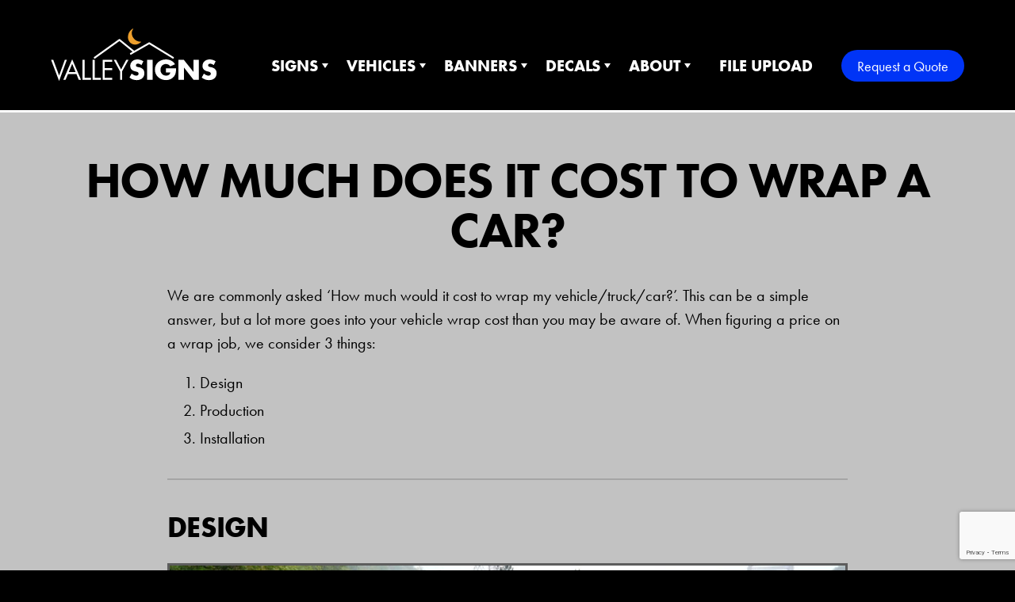

--- FILE ---
content_type: text/html; charset=UTF-8
request_url: https://www.valleysigns.com/how-much-does-it-cost-to-wrap-a-car/
body_size: 19126
content:
<title>How Much Does It Cost To Wrap A Car?</title>
<meta name="description" content="Design Production, and Installation are the main actors that go into the cost of a car wrap. See how those costs look like for a typical car wrap. ">
<meta name="robots" content="index, follow, max-snippet:-1, max-image-preview:large, max-video-preview:-1">
<link rel="canonical" href="https://www.valleysigns.com/how-much-does-it-cost-to-wrap-a-car/">
<meta property="og:url" content="https://www.valleysigns.com/how-much-does-it-cost-to-wrap-a-car/">
<meta property="og:site_name" content="Valley Signs">
<meta property="og:locale" content="en_US">
<meta property="og:type" content="article">
<meta property="article:author" content="">
<meta property="article:publisher" content="">
<meta property="article:section" content="Uncategorized">
<meta property="og:title" content="Custom Vehicle Wraps">
<meta property="og:description" content="Request a Quote">
<meta property="og:image" content="https://www.valleysigns.com/wp-content/uploads/2020/08/ValleySIgns_FBAd_1200x628.jpg">
<meta property="og:image:secure_url" content="https://www.valleysigns.com/wp-content/uploads/2020/08/ValleySIgns_FBAd_1200x628.jpg">
<meta property="og:image:width" content="1200">
<meta property="og:image:height" content="628">
<meta property="fb:pages" content="">
<meta property="fb:admins" content="">
<meta property="fb:app_id" content="">
<meta name="twitter:card" content="summary">
<meta name="twitter:site" content="">
<meta name="twitter:creator" content="">
<meta name="twitter:title" content="How Much Does It Cost To Wrap A Car?">
<meta name="twitter:description" content="Design Production, and Installation are the main actors that go into the cost of a car wrap. See how those costs look like for a typical car wrap. ">
<meta name="twitter:image" content="https://www.valleysigns.com/wp-content/uploads/2020/08/WrapACar_BlogOverview..jpg">
<link rel='dns-prefetch' href='//www.google.com' />
<link rel='dns-prefetch' href='//www.googletagmanager.com' />
<link rel='dns-prefetch' href='//stats.wp.com' />
<link rel="alternate" type="application/rss+xml" title="Valley Signs &raquo; How Much Does It Cost To Wrap A Car? Comments Feed" href="https://www.valleysigns.com/how-much-does-it-cost-to-wrap-a-car/feed/" />
<link rel="alternate" title="oEmbed (JSON)" type="application/json+oembed" href="https://www.valleysigns.com/wp-json/oembed/1.0/embed?url=https%3A%2F%2Fwww.valleysigns.com%2Fhow-much-does-it-cost-to-wrap-a-car%2F" />
<link rel="alternate" title="oEmbed (XML)" type="text/xml+oembed" href="https://www.valleysigns.com/wp-json/oembed/1.0/embed?url=https%3A%2F%2Fwww.valleysigns.com%2Fhow-much-does-it-cost-to-wrap-a-car%2F&#038;format=xml" />
<style id='wp-img-auto-sizes-contain-inline-css' type='text/css'>
img:is([sizes=auto i],[sizes^="auto," i]){contain-intrinsic-size:3000px 1500px}
/*# sourceURL=wp-img-auto-sizes-contain-inline-css */
</style>
<style id='wp-emoji-styles-inline-css' type='text/css'>

	img.wp-smiley, img.emoji {
		display: inline !important;
		border: none !important;
		box-shadow: none !important;
		height: 1em !important;
		width: 1em !important;
		margin: 0 0.07em !important;
		vertical-align: -0.1em !important;
		background: none !important;
		padding: 0 !important;
	}
/*# sourceURL=wp-emoji-styles-inline-css */
</style>
<style id='wp-block-library-inline-css' type='text/css'>
:root{--wp-block-synced-color:#7a00df;--wp-block-synced-color--rgb:122,0,223;--wp-bound-block-color:var(--wp-block-synced-color);--wp-editor-canvas-background:#ddd;--wp-admin-theme-color:#007cba;--wp-admin-theme-color--rgb:0,124,186;--wp-admin-theme-color-darker-10:#006ba1;--wp-admin-theme-color-darker-10--rgb:0,107,160.5;--wp-admin-theme-color-darker-20:#005a87;--wp-admin-theme-color-darker-20--rgb:0,90,135;--wp-admin-border-width-focus:2px}@media (min-resolution:192dpi){:root{--wp-admin-border-width-focus:1.5px}}.wp-element-button{cursor:pointer}:root .has-very-light-gray-background-color{background-color:#eee}:root .has-very-dark-gray-background-color{background-color:#313131}:root .has-very-light-gray-color{color:#eee}:root .has-very-dark-gray-color{color:#313131}:root .has-vivid-green-cyan-to-vivid-cyan-blue-gradient-background{background:linear-gradient(135deg,#00d084,#0693e3)}:root .has-purple-crush-gradient-background{background:linear-gradient(135deg,#34e2e4,#4721fb 50%,#ab1dfe)}:root .has-hazy-dawn-gradient-background{background:linear-gradient(135deg,#faaca8,#dad0ec)}:root .has-subdued-olive-gradient-background{background:linear-gradient(135deg,#fafae1,#67a671)}:root .has-atomic-cream-gradient-background{background:linear-gradient(135deg,#fdd79a,#004a59)}:root .has-nightshade-gradient-background{background:linear-gradient(135deg,#330968,#31cdcf)}:root .has-midnight-gradient-background{background:linear-gradient(135deg,#020381,#2874fc)}:root{--wp--preset--font-size--normal:16px;--wp--preset--font-size--huge:42px}.has-regular-font-size{font-size:1em}.has-larger-font-size{font-size:2.625em}.has-normal-font-size{font-size:var(--wp--preset--font-size--normal)}.has-huge-font-size{font-size:var(--wp--preset--font-size--huge)}.has-text-align-center{text-align:center}.has-text-align-left{text-align:left}.has-text-align-right{text-align:right}.has-fit-text{white-space:nowrap!important}#end-resizable-editor-section{display:none}.aligncenter{clear:both}.items-justified-left{justify-content:flex-start}.items-justified-center{justify-content:center}.items-justified-right{justify-content:flex-end}.items-justified-space-between{justify-content:space-between}.screen-reader-text{border:0;clip-path:inset(50%);height:1px;margin:-1px;overflow:hidden;padding:0;position:absolute;width:1px;word-wrap:normal!important}.screen-reader-text:focus{background-color:#ddd;clip-path:none;color:#444;display:block;font-size:1em;height:auto;left:5px;line-height:normal;padding:15px 23px 14px;text-decoration:none;top:5px;width:auto;z-index:100000}html :where(.has-border-color){border-style:solid}html :where([style*=border-top-color]){border-top-style:solid}html :where([style*=border-right-color]){border-right-style:solid}html :where([style*=border-bottom-color]){border-bottom-style:solid}html :where([style*=border-left-color]){border-left-style:solid}html :where([style*=border-width]){border-style:solid}html :where([style*=border-top-width]){border-top-style:solid}html :where([style*=border-right-width]){border-right-style:solid}html :where([style*=border-bottom-width]){border-bottom-style:solid}html :where([style*=border-left-width]){border-left-style:solid}html :where(img[class*=wp-image-]){height:auto;max-width:100%}:where(figure){margin:0 0 1em}html :where(.is-position-sticky){--wp-admin--admin-bar--position-offset:var(--wp-admin--admin-bar--height,0px)}@media screen and (max-width:600px){html :where(.is-position-sticky){--wp-admin--admin-bar--position-offset:0px}}
/*# sourceURL=/wp-includes/css/dist/block-library/common.min.css */
</style>
<link rel='stylesheet' id='lbwps-styles-photoswipe5-main-css' href='https://www.valleysigns.com/wp-content/plugins/lightbox-photoswipe/assets/ps5/styles/main.css?ver=5.8.1' type='text/css' media='all' />
<link rel='stylesheet' id='sage/main.css-css' href='https://www.valleysigns.com/wp-content/themes/valley-signs-theme/dist/styles/main_7e1e6516.css' type='text/css' media='all' />

<!-- Google tag (gtag.js) snippet added by Site Kit -->
<!-- Google Analytics snippet added by Site Kit -->
<script type="text/javascript" src="https://www.googletagmanager.com/gtag/js?id=GT-TNH9KXZ" id="google_gtagjs-js" async></script>
<script type="text/javascript" id="google_gtagjs-js-after">
/* <![CDATA[ */
window.dataLayer = window.dataLayer || [];function gtag(){dataLayer.push(arguments);}
gtag("set","linker",{"domains":["www.valleysigns.com"]});
gtag("js", new Date());
gtag("set", "developer_id.dZTNiMT", true);
gtag("config", "GT-TNH9KXZ");
//# sourceURL=google_gtagjs-js-after
/* ]]> */
</script>
<script type="text/javascript" src="https://www.valleysigns.com/wp-includes/js/jquery/jquery.min.js?ver=3.7.1" id="jquery-core-js"></script>
<script type="text/javascript" src="https://www.valleysigns.com/wp-includes/js/jquery/jquery-migrate.min.js?ver=3.4.1" id="jquery-migrate-js"></script>
<link rel="https://api.w.org/" href="https://www.valleysigns.com/wp-json/" /><link rel="alternate" title="JSON" type="application/json" href="https://www.valleysigns.com/wp-json/wp/v2/posts/1035" /><link rel="EditURI" type="application/rsd+xml" title="RSD" href="https://www.valleysigns.com/xmlrpc.php?rsd" />
<meta name="generator" content="WordPress 6.9" />
<link rel='shortlink' href='https://www.valleysigns.com/?p=1035' />
<meta name="generator" content="Site Kit by Google 1.170.0" />	<style>img#wpstats{display:none}</style>
		<style type="text/css">.recentcomments a{display:inline !important;padding:0 !important;margin:0 !important;}</style>
<!-- Google Tag Manager snippet added by Site Kit -->
<script type="text/javascript">
/* <![CDATA[ */

			( function( w, d, s, l, i ) {
				w[l] = w[l] || [];
				w[l].push( {'gtm.start': new Date().getTime(), event: 'gtm.js'} );
				var f = d.getElementsByTagName( s )[0],
					j = d.createElement( s ), dl = l != 'dataLayer' ? '&l=' + l : '';
				j.async = true;
				j.src = 'https://www.googletagmanager.com/gtm.js?id=' + i + dl;
				f.parentNode.insertBefore( j, f );
			} )( window, document, 'script', 'dataLayer', 'GTM-TVNVGHB' );
			
/* ]]> */
</script>

<!-- End Google Tag Manager snippet added by Site Kit -->
<link rel="icon" href="https://www.valleysigns.com/wp-content/uploads/2019/12/cropped-Favicon-06-32x32.png" sizes="32x32" />
<link rel="icon" href="https://www.valleysigns.com/wp-content/uploads/2019/12/cropped-Favicon-06-192x192.png" sizes="192x192" />
<link rel="apple-touch-icon" href="https://www.valleysigns.com/wp-content/uploads/2019/12/cropped-Favicon-06-180x180.png" />
<meta name="msapplication-TileImage" content="https://www.valleysigns.com/wp-content/uploads/2019/12/cropped-Favicon-06-270x270.png" />
		<style type="text/css" id="wp-custom-css">
			.wp-block-gallery > ul {
    margin: 0;
}

.wp-block-gallery .blocks-gallery-item figcaption {
    bottom: 0;
    left: 0;
    right: 0;
}

.wp-block-gallery .blocks-gallery-item figure {
    margin: 0 !important;
}		</style>
		<!-- Single blog post template -->


<!doctype html>
<html lang="en-US">
  <head>
  <meta charset="utf-8">
  <meta http-equiv="x-ua-compatible" content="ie=edge">
  <meta name="viewport" content="width=device-width, initial-scale=1, shrink-to-fit=no">
  </head>

  <body class="wp-singular post-template-default single single-post postid-1035 single-format-standard wp-theme-valley-signs-themeresources how-much-does-it-cost-to-wrap-a-car app-data index-data singular-data single-data single-post-data single-post-how-much-does-it-cost-to-wrap-a-car-data">
    
    <div class="site-wrapper">
            <header class="site-header is-dark is-fixed-desktop">
  <nav class="navbar is-dark container" role="navigation" aria-label="Main Navigation">
    <div class="container">
      <div class="navbar-brand">
        <a class="navbar-item" href="https://www.valleysigns.com/">
          <img class="navbar-logo-dark" src="https://www.valleysigns.com/wp-content/themes/valley-signs-theme/dist/images/valleysigns-logo-dark_93e37430.svg"
            alt="Valley Signs" />
          <img class="navbar-logo-light" src="https://www.valleysigns.com/wp-content/themes/valley-signs-theme/dist/images/valleysigns-logo-light_c55a29c1.svg"
            alt="Valley Signs" />
        </a>

        <button class="button navbar-burger" data-target="mobile-menu">
          <span></span>
          <span></span>
          <span></span>
        </button>
      </div>

      <div id="desktop-menu" class="navbar-menu navbar-menu-desktop">
  <div class="navbar-end">
    <li id="menu-item-646"
      class="menu-item menu-item-type-custom menu-item-object-custom menu-item-has-children navbar-item has-dropdown is-hoverable">
      <a title="Signs" class="navbar-link" aria-haspopup="true" href="#">Signs <span class="caret"></span></a>
      <ul class="navbar-dropdown">
        <li id="menu-item-544"
          class="menu-item menu-item-type-post_type menu-item-object-page menu-item-has-children navbar-item has-dropdown is-hoverable">
          <a title="Indoor Signs" href="/indoor-signs/" class="duoweight-title">Indoor Signs</a>
          <ul class="">
            <li id="menu-item-557"
              class="menu-item menu-item-type-post_type menu-item-object-page navbar-item menu-item-557"><a
                title="Acrylic Signs" href="/indoor-signs/acrylic/">Acrylic Signs</a>
            </li>
            <li id="menu-item-558"
              class="menu-item menu-item-type-post_type menu-item-object-page navbar-item menu-item-558"><a
                title="Custom Signs" href="/indoor-signs/custom/">Custom Signs</a>
            </li>
            <li id="menu-item-556"
              class="menu-item menu-item-type-post_type menu-item-object-page navbar-item menu-item-556"><a
                title="Directional &amp; Wayfinding Signs" href="/indoor-signs/directional-and-wayfinding/">
                Directional &amp; Wayfinding Signs</a></li>
            <li id="menu-item-555"
              class="menu-item menu-item-type-post_type menu-item-object-page navbar-item menu-item-555"><a
                title="Door Signs" href="/indoor-signs/door-signs/">Door Signs</a>
            </li>
            <li id="menu-item-553"
              class="menu-item menu-item-type-post_type menu-item-object-page navbar-item menu-item-553"><a
                title="Illuminated Signs" href="/indoor-signs/illuminated-signs/">Illuminated Signs</a></li>
            <li id="menu-item-554"
              class="menu-item menu-item-type-post_type menu-item-object-page navbar-item menu-item-554"><a
                title="Menu Signs" href="/indoor-signs/menu-boards/">Menu Signs</a>
            </li>
            <li id="menu-item-559"
              class="menu-item menu-item-type-post_type menu-item-object-page navbar-item menu-item-559"><a
                title="Wall Signs" href="/indoor-signs/wall-signs/">Wall Signs</a>
            </li>
          </ul>
        </li>
        <li id="menu-item-545"
          class="menu-item menu-item-type-post_type menu-item-object-page menu-item-has-children navbar-item menu-item-545 has-dropdown is-hoverable">
          <a title="Outdoor Signs" href="/outdoor-signs/" class="duoweight-title">Outdoor Signs</a>
          <ul class="">
            <li id="menu-item-560"
              class="menu-item menu-item-type-post_type menu-item-object-page navbar-item menu-item-560"><a
                title="Building Signs" href="/outdoor-signs/building-signs/">Building
                Signs</a></li>
            <li id="menu-item-561"
              class="menu-item menu-item-type-post_type menu-item-object-page navbar-item menu-item-561"><a
                title="Engraved Signs" href="/outdoor-signs/engraved-signs/">Engraved Signs</a></li>
            <li id="menu-item-562"
              class="menu-item menu-item-type-post_type menu-item-object-page navbar-item menu-item-562"><a
                title="Monument Signs" href="/outdoor-signs/monument-signs/">Monument
                Signs</a></li>
            <li id="menu-item-563"
              class="menu-item menu-item-type-post_type menu-item-object-page navbar-item menu-item-563"><a
                title="Post-Mounted" href="/outdoor-signs/post-mounted-signs/">Post-Mounted Signs</a></li>
            <li id="menu-item-564"
              class="menu-item menu-item-type-post_type menu-item-object-page navbar-item menu-item-564"><a
                title="Yard Signs" href="/outdoor-signs/yard-signs/">Yard Signs</a>
            </li>
          </ul>
        </li>
        <li id="menu-item-543"
          class="menu-item menu-item-type-post_type menu-item-object-page menu-item-has-children navbar-item menu-item-543 has-dropdown is-hoverable">
          <a title="3D Signs" href="/3d-signs/" class="duoweight-title">3D Signs</a>
          <ul class="">
            <li id="menu-item-565"
              class="menu-item menu-item-type-post_type menu-item-object-page navbar-item menu-item-565"><a
                title="3D Lettering" href="/3d-signs/lettering/">3D
                Lettering</a></li>
            <li id="menu-item-566"
              class="menu-item menu-item-type-post_type menu-item-object-page navbar-item menu-item-566"><a
                title="3D Logos" href="/3d-signs/logos/">3D Logos</a></li>
            <li id="menu-item-830"
              class="menu-item menu-item-type-post_type menu-item-object-page navbar-item menu-item-830"><a
                title="Dimensional/3D Signs" href="/3d-signs/dimensional/">Dimensional/3D Signs</a></li>
          </ul>
        </li>
      </ul>
    </li>
    <li id="menu-item-546"
      class="menu-item menu-item-type-post_type menu-item-object-page menu-item-has-children navbar-item menu-item-546 has-dropdown is-hoverable">
      <a title="Vehicles" class="navbar-link" aria-haspopup="true" href="/vehicles/">Vehicles <span
          class="caret"></span></a>
      <ul class="navbar-dropdown">
        <li id="menu-item-547"
          class="menu-item menu-item-type-post_type menu-item-object-page navbar-item menu-item-547"><a
            title="Fleet Graphics" href="/vehicles/fleet-graphics/">Fleet Graphics</a></li>
        <li id="menu-item-548"
          class="menu-item menu-item-type-post_type menu-item-object-page navbar-item menu-item-548"><a
            title="Vehicle Lettering" href="/vehicles/vehicle-lettering/">Vehicle Lettering</a></li>
        <li id="menu-item-549"
          class="menu-item menu-item-type-post_type menu-item-object-page navbar-item menu-item-549"><a
            title="Vehicle Magnets" href="/vehicles/vehicle-magnets/">Vehicle Magnets</a></li>
        <li id="menu-item-550"
          class="menu-item menu-item-type-post_type menu-item-object-page navbar-item menu-item-550"><a
            title="Vehicle Wraps" href="/vehicles/vehicle-wraps/">Vehicle Wraps</a></li>
        <li id="menu-item-551"
          class="menu-item menu-item-type-post_type menu-item-object-page navbar-item menu-item-551"><a
            title="Window Perfs" href="/vehicles/window-perfs/">Window Perfs</a></li>
      </ul>
    </li>
    <li id="menu-item-534"
      class="menu-item menu-item-type-post_type menu-item-object-page menu-item-has-children navbar-item menu-item-534 has-dropdown is-hoverable">
      <a title="Banners" class="navbar-link" aria-haspopup="true" href="/banners/">Banners <span
          class="caret"></span></a>
      <ul class="navbar-dropdown">
        <li id="menu-item-535"
          class="menu-item menu-item-type-post_type menu-item-object-page navbar-item menu-item-535"><a
            title="Fabric Banners" href="/banners/fabric-banners/">Fabric Banners</a></li>
        <li id="menu-item-536"
          class="menu-item menu-item-type-post_type menu-item-object-page navbar-item menu-item-536"><a title="Flags"
            href="/banners/flags/">Flags</a></li>
        <li id="menu-item-537"
          class="menu-item menu-item-type-post_type menu-item-object-page navbar-item menu-item-537"><a
            title="Hanging Banners" href="/banners/hanging-banners/">Hanging Banners</a></li>
        <li id="menu-item-538"
          class="menu-item menu-item-type-post_type menu-item-object-page navbar-item menu-item-538"><a
            title="Retractable Banners" href="/banners/retractable-banners/">Retractable Banners</a></li>
        <li id="menu-item-539"
          class="menu-item menu-item-type-post_type menu-item-object-page navbar-item menu-item-539"><a
            title="Vinyl Banners" href="/banners/vinyl-banners/">Vinyl Banners</a></li>
      </ul>
    </li>
    <li id="menu-item-835"
      class="menu-item menu-item-type-post_type menu-item-object-page menu-item-has-children navbar-item menu-item-835 has-dropdown is-hoverable">
      <a title="Decals" class="navbar-link" aria-haspopup="true" href="/decals-stickers/">Decals <span
          class="caret"></span></a>
      <ul class="navbar-dropdown">
        <li id="menu-item-540"
          class="menu-item menu-item-type-post_type menu-item-object-page navbar-item menu-item-540"><a title="Decals"
            href="/decals-stickers/decals/">Decals</a></li>
        <li id="menu-item-541"
          class="menu-item menu-item-type-post_type menu-item-object-page navbar-item menu-item-541"><a title="Stickers"
            href="/decals-stickers/stickers/">Stickers</a></li>
      </ul>
    </li>
    <li id="menu-item-847"
      class="menu-item menu-item-type-post_type menu-item-object-page menu-item-has-children navbar-item menu-item-847 has-dropdown is-hoverable">
      <a title="About" class="navbar-link" aria-haspopup="true" href="/about/our-story/">About <span
          class="caret"></span></a>
      <ul class="navbar-dropdown">
        <li id="menu-item-532"
          class="menu-item menu-item-type-post_type menu-item-object-page navbar-item menu-item-532"><a
            title="Our Story" href="/about/our-story/">Our Story</a></li>
        <li id="menu-item-533"
          class="menu-item menu-item-type-post_type menu-item-object-page navbar-item menu-item-533"><a title="Our Work"
            href="/about/our-work/">Our Work</a></li>
        <li id="menu-item-1146"
          class="menu-item menu-item-type-post_type menu-item-object-page navbar-item menu-item-1146"><a title="Our Blog"
            href="/blog/">Our Blog</a></li>
        <li id="menu-item-567"
          class="menu-item menu-item-type-post_type menu-item-object-page navbar-item menu-item-567"><a
            title="The Valley Signs Experience" href="/about/the-valley-signs-experience/">The Valley Signs Experience</a></li>
            <li id="menu-item-567"
          class="menu-item menu-item-type-post_type menu-item-object-page navbar-item menu-item-567"><a
            title="3M Warranty" href="/about/3m-warranty/">3M Warranty</a></li>
      </ul>
    </li>
    <li id="menu-item-659" class="menu-item menu-item-type-post_type menu-item-object-page navbar-item menu-item-659"><a
        title="File Upload" href="/file-upload/">File Upload</a></li>
    <li id="menu-item-552" class="menu-item menu-item-type-post_type menu-item-object-page navbar-item menu-item-552"><a
        title="Request a Quote" class="button is-primary is-rounded" href="/request-a-quote/">Request a Quote</a></li>
  </div>
</div>
    </div>
  </nav>

  <div id="mobile-menu" class="navbar-menu-mobile slinky-menu"><ul id="menu-primary-navigation" class="menu"><li id="menu-item-646" class="menu-item menu-item-type-custom menu-item-object-custom menu-item-has-children menu-item-646"><a href="#">Signs</a>
<ul class="sub-menu">
	<li id="menu-item-544" class="menu-item menu-item-type-post_type menu-item-object-page menu-item-has-children menu-item-544"><a href="https://www.valleysigns.com/indoor-signs/" title="						">Indoor Signs</a>
	<ul class="sub-menu">
		<li id="menu-item-557" class="menu-item menu-item-type-post_type menu-item-object-page menu-item-557"><a href="https://www.valleysigns.com/indoor-signs/acrylic/" title="						">Acrylic Signs</a></li>
		<li id="menu-item-558" class="menu-item menu-item-type-post_type menu-item-object-page menu-item-558"><a href="https://www.valleysigns.com/indoor-signs/custom/" title="						">Custom Signs</a></li>
		<li id="menu-item-556" class="menu-item menu-item-type-post_type menu-item-object-page menu-item-556"><a href="https://www.valleysigns.com/indoor-signs/directional-and-wayfinding/" title="						">Directional &#038; Wayfinding Signs</a></li>
		<li id="menu-item-555" class="menu-item menu-item-type-post_type menu-item-object-page menu-item-555"><a href="https://www.valleysigns.com/indoor-signs/door-signs/" title="						">Door Signs</a></li>
		<li id="menu-item-553" class="menu-item menu-item-type-post_type menu-item-object-page menu-item-553"><a href="https://www.valleysigns.com/indoor-signs/illuminated-signs/" title="						">Illuminated Signs</a></li>
		<li id="menu-item-554" class="menu-item menu-item-type-post_type menu-item-object-page menu-item-554"><a href="https://www.valleysigns.com/indoor-signs/menu-boards/" title="						">Menu Signs</a></li>
		<li id="menu-item-559" class="menu-item menu-item-type-post_type menu-item-object-page menu-item-559"><a href="https://www.valleysigns.com/indoor-signs/wall-signs/" title="						">Wall Signs</a></li>
	</ul>
</li>
	<li id="menu-item-545" class="menu-item menu-item-type-post_type menu-item-object-page menu-item-has-children menu-item-545"><a href="https://www.valleysigns.com/outdoor-signs/" title="						">Outdoor Signs</a>
	<ul class="sub-menu">
		<li id="menu-item-560" class="menu-item menu-item-type-post_type menu-item-object-page menu-item-560"><a href="https://www.valleysigns.com/outdoor-signs/building-signs/" title="						">Building Signs</a></li>
		<li id="menu-item-561" class="menu-item menu-item-type-post_type menu-item-object-page menu-item-561"><a href="https://www.valleysigns.com/outdoor-signs/engraved-signs/" title="						">Engraved Signs</a></li>
		<li id="menu-item-562" class="menu-item menu-item-type-post_type menu-item-object-page menu-item-562"><a href="https://www.valleysigns.com/outdoor-signs/monument-signs/" title="						">Monument Signs</a></li>
		<li id="menu-item-563" class="menu-item menu-item-type-post_type menu-item-object-page menu-item-563"><a href="https://www.valleysigns.com/outdoor-signs/post-mounted-signs/" title="						">Post-Mounted Signs</a></li>
		<li id="menu-item-564" class="menu-item menu-item-type-post_type menu-item-object-page menu-item-564"><a href="https://www.valleysigns.com/outdoor-signs/yard-signs/" title="						">Yard Signs</a></li>
	</ul>
</li>
	<li id="menu-item-543" class="menu-item menu-item-type-post_type menu-item-object-page menu-item-has-children menu-item-543"><a href="https://www.valleysigns.com/3d-signs/" title="						">3D Signs</a>
	<ul class="sub-menu">
		<li id="menu-item-565" class="menu-item menu-item-type-post_type menu-item-object-page menu-item-565"><a href="https://www.valleysigns.com/3d-signs/lettering/" title="						">3D Lettering</a></li>
		<li id="menu-item-566" class="menu-item menu-item-type-post_type menu-item-object-page menu-item-566"><a href="https://www.valleysigns.com/3d-signs/logos/" title="						">3D Logos</a></li>
		<li id="menu-item-830" class="menu-item menu-item-type-post_type menu-item-object-page menu-item-830"><a href="https://www.valleysigns.com/3d-signs/dimensional/">Dimensional/3D Signs</a></li>
	</ul>
</li>
</ul>
</li>
<li id="menu-item-546" class="menu-item menu-item-type-post_type menu-item-object-page menu-item-has-children menu-item-546"><a href="https://www.valleysigns.com/vehicles/" title="						">Vehicles</a>
<ul class="sub-menu">
	<li id="menu-item-547" class="menu-item menu-item-type-post_type menu-item-object-page menu-item-547"><a href="https://www.valleysigns.com/vehicles/fleet-graphics/" title="						">Fleet Graphics</a></li>
	<li id="menu-item-548" class="menu-item menu-item-type-post_type menu-item-object-page menu-item-548"><a href="https://www.valleysigns.com/vehicles/vehicle-lettering/" title="						">Vehicle Lettering</a></li>
	<li id="menu-item-549" class="menu-item menu-item-type-post_type menu-item-object-page menu-item-549"><a href="https://www.valleysigns.com/vehicles/vehicle-magnets/" title="						">Vehicle Magnets</a></li>
	<li id="menu-item-550" class="menu-item menu-item-type-post_type menu-item-object-page menu-item-550"><a href="https://www.valleysigns.com/vehicles/vehicle-wraps/" title="						">Vehicle Wraps</a></li>
	<li id="menu-item-551" class="menu-item menu-item-type-post_type menu-item-object-page menu-item-551"><a href="https://www.valleysigns.com/vehicles/window-perfs/" title="						">Window Perfs</a></li>
</ul>
</li>
<li id="menu-item-534" class="menu-item menu-item-type-post_type menu-item-object-page menu-item-has-children menu-item-534"><a href="https://www.valleysigns.com/banners/" title="						">Banners</a>
<ul class="sub-menu">
	<li id="menu-item-535" class="menu-item menu-item-type-post_type menu-item-object-page menu-item-535"><a href="https://www.valleysigns.com/banners/fabric-banners/" title="						">Fabric Banners</a></li>
	<li id="menu-item-536" class="menu-item menu-item-type-post_type menu-item-object-page menu-item-536"><a href="https://www.valleysigns.com/banners/flags/" title="						">Flags</a></li>
	<li id="menu-item-537" class="menu-item menu-item-type-post_type menu-item-object-page menu-item-537"><a href="https://www.valleysigns.com/banners/hanging-banners/" title="						">Hanging Banners</a></li>
	<li id="menu-item-538" class="menu-item menu-item-type-post_type menu-item-object-page menu-item-538"><a href="https://www.valleysigns.com/banners/retractable-banners/" title="						">Retractable Banners</a></li>
	<li id="menu-item-539" class="menu-item menu-item-type-post_type menu-item-object-page menu-item-539"><a href="https://www.valleysigns.com/banners/vinyl-banners/" title="						">Vinyl Banners</a></li>
</ul>
</li>
<li id="menu-item-835" class="menu-item menu-item-type-post_type menu-item-object-page menu-item-has-children menu-item-835"><a href="https://www.valleysigns.com/decals-stickers/">Decals</a>
<ul class="sub-menu">
	<li id="menu-item-540" class="menu-item menu-item-type-post_type menu-item-object-page menu-item-540"><a href="https://www.valleysigns.com/decals-stickers/decals/" title="						">Decals</a></li>
	<li id="menu-item-541" class="menu-item menu-item-type-post_type menu-item-object-page menu-item-541"><a href="https://www.valleysigns.com/decals-stickers/stickers/" title="						">Stickers</a></li>
</ul>
</li>
<li id="menu-item-847" class="menu-item menu-item-type-post_type menu-item-object-page menu-item-has-children menu-item-847"><a href="https://www.valleysigns.com/about/our-story/">About</a>
<ul class="sub-menu">
	<li id="menu-item-532" class="menu-item menu-item-type-post_type menu-item-object-page menu-item-532"><a href="https://www.valleysigns.com/about/our-story/" title="						">Our Story</a></li>
	<li id="menu-item-533" class="menu-item menu-item-type-post_type menu-item-object-page menu-item-533"><a href="https://www.valleysigns.com/about/our-work/" title="						">Our Work</a></li>
	<li id="menu-item-567" class="menu-item menu-item-type-post_type menu-item-object-page menu-item-567"><a href="https://www.valleysigns.com/about/the-valley-signs-experience/" title="						">The Valley Signs Experience</a></li>
	<li id="menu-item-902" class="menu-item menu-item-type-post_type menu-item-object-page menu-item-902"><a href="https://www.valleysigns.com/about/3m-warranty/">3M™ MCS™ Warranty</a></li>
</ul>
</li>
<li id="menu-item-659" class="menu-item menu-item-type-post_type menu-item-object-page menu-item-659"><a href="https://www.valleysigns.com/file-upload/">File Upload</a></li>
<li id="menu-item-552" class="menu-item menu-item-type-post_type menu-item-object-page menu-item-552"><a href="https://www.valleysigns.com/request-a-quote/" title="						">Request a Quote</a></li>
</ul></div>
</header>

      <main class="site-content has-background-grey-light" role="document">
                   <div class="content-header">
  <div class="container has-text-centered">
    <h1 class="has-text-weight-bold has-text-centered">How Much Does It Cost To Wrap A Car?</h1>
  </div>
</div>
    <article class="post-1035 post type-post status-publish format-standard has-post-thumbnail hentry category-uncategorized">
  
  <div class="content-body content">
    <div class="container">
      <div class="columns is-centered">
        <div class="column is-four-fifths-desktop is-three-quarters-widescreen">
          
<p>We are commonly asked ‘How much would it cost to wrap my vehicle/truck/car?’. This can be a simple answer, but a lot more goes into your vehicle wrap cost than you may be aware of. When figuring a price on a wrap job, we consider 3 things:</p>



<ol class="wp-block-list"><li>Design</li><li>Production</li><li>Installation</li></ol>



<hr class="wp-block-separator"/>



<h2 class="wp-block-heading">Design</h2>



<figure class="wp-block-image size-large is-fullwidth"><img fetchpriority="high" decoding="async" width="1024" height="341" data-attachment-id="1039" data-permalink="https://www.valleysigns.com/how-much-does-it-cost-to-wrap-a-car/design_inset/" data-orig-file="https://www.valleysigns.com/wp-content/uploads/2020/09/Design_Inset.jpg" data-orig-size="2100,700" data-comments-opened="1" data-image-meta="{&quot;aperture&quot;:&quot;0&quot;,&quot;credit&quot;:&quot;&quot;,&quot;camera&quot;:&quot;&quot;,&quot;caption&quot;:&quot;&quot;,&quot;created_timestamp&quot;:&quot;0&quot;,&quot;copyright&quot;:&quot;&quot;,&quot;focal_length&quot;:&quot;0&quot;,&quot;iso&quot;:&quot;0&quot;,&quot;shutter_speed&quot;:&quot;0&quot;,&quot;title&quot;:&quot;&quot;,&quot;orientation&quot;:&quot;0&quot;}" data-image-title="Design_Inset" data-image-description="" data-image-caption="" data-medium-file="https://www.valleysigns.com/wp-content/uploads/2020/09/Design_Inset-300x100.jpg" data-large-file="https://www.valleysigns.com/wp-content/uploads/2020/09/Design_Inset-1024x341.jpg" src="http://www.valleysigns.com/wp-content/uploads/2020/09/Design_Inset-1024x341.jpg" alt="" class="wp-image-1039" srcset="https://www.valleysigns.com/wp-content/uploads/2020/09/Design_Inset-1024x341.jpg 1024w, https://www.valleysigns.com/wp-content/uploads/2020/09/Design_Inset-300x100.jpg 300w, https://www.valleysigns.com/wp-content/uploads/2020/09/Design_Inset-768x256.jpg 768w, https://www.valleysigns.com/wp-content/uploads/2020/09/Design_Inset-1536x512.jpg 1536w, https://www.valleysigns.com/wp-content/uploads/2020/09/Design_Inset-2048x683.jpg 2048w" sizes="(max-width: 1024px) 100vw, 1024px" /></figure>



<p>Having a quality design is essential. The first question to answer is will this be just door lettering, a partial wrap, half wrap or full wrap? Prices vary depending on design and vehicle. Designs can be provided by the customer, or put together by our expert designers here at Valley Signs. Other design cost factors include single color vs. print; vision, message or goal or the wrap; and design complexity.&nbsp;</p>



<hr class="wp-block-separator"/>



<h2 class="wp-block-heading">Production</h2>



<figure class="wp-block-image size-large"><img decoding="async" width="1024" height="341" data-attachment-id="1038" data-permalink="https://www.valleysigns.com/how-much-does-it-cost-to-wrap-a-car/production_inset-1/" data-orig-file="https://www.valleysigns.com/wp-content/uploads/2020/09/Production_Inset-1.jpg" data-orig-size="2100,700" data-comments-opened="1" data-image-meta="{&quot;aperture&quot;:&quot;0&quot;,&quot;credit&quot;:&quot;&quot;,&quot;camera&quot;:&quot;&quot;,&quot;caption&quot;:&quot;&quot;,&quot;created_timestamp&quot;:&quot;0&quot;,&quot;copyright&quot;:&quot;&quot;,&quot;focal_length&quot;:&quot;0&quot;,&quot;iso&quot;:&quot;0&quot;,&quot;shutter_speed&quot;:&quot;0&quot;,&quot;title&quot;:&quot;&quot;,&quot;orientation&quot;:&quot;1&quot;}" data-image-title="Production_Inset-1" data-image-description="" data-image-caption="" data-medium-file="https://www.valleysigns.com/wp-content/uploads/2020/09/Production_Inset-1-300x100.jpg" data-large-file="https://www.valleysigns.com/wp-content/uploads/2020/09/Production_Inset-1-1024x341.jpg" src="http://www.valleysigns.com/wp-content/uploads/2020/09/Production_Inset-1-1024x341.jpg" alt="" class="wp-image-1038" srcset="https://www.valleysigns.com/wp-content/uploads/2020/09/Production_Inset-1-1024x341.jpg 1024w, https://www.valleysigns.com/wp-content/uploads/2020/09/Production_Inset-1-300x100.jpg 300w, https://www.valleysigns.com/wp-content/uploads/2020/09/Production_Inset-1-768x256.jpg 768w, https://www.valleysigns.com/wp-content/uploads/2020/09/Production_Inset-1-1536x512.jpg 1536w, https://www.valleysigns.com/wp-content/uploads/2020/09/Production_Inset-1-2048x683.jpg 2048w" sizes="(max-width: 1024px) 100vw, 1024px" /></figure>



<p>Production costs include specific material, how much material, printing, laminating and cutting. Keep in mind, not all vinyls are created equal. Valley Signs uses only name brand vinyls. We use 3M vinyls as our flagship, and we are 3M MCS certified installers. However, depending on the application and our expert knowledge of materials, we do offer several other brand name materials, including Arlon, Avery and Oracal. This is also a factor in your wrap cost.&nbsp;</p>



<hr class="wp-block-separator"/>



<h2 class="wp-block-heading">Installation</h2>



<figure class="wp-block-image size-large"><img decoding="async" width="1024" height="341" data-attachment-id="1037" data-permalink="https://www.valleysigns.com/how-much-does-it-cost-to-wrap-a-car/installation_inset/" data-orig-file="https://www.valleysigns.com/wp-content/uploads/2020/09/Installation_Inset.jpg" data-orig-size="2100,700" data-comments-opened="1" data-image-meta="{&quot;aperture&quot;:&quot;0&quot;,&quot;credit&quot;:&quot;&quot;,&quot;camera&quot;:&quot;&quot;,&quot;caption&quot;:&quot;&quot;,&quot;created_timestamp&quot;:&quot;0&quot;,&quot;copyright&quot;:&quot;&quot;,&quot;focal_length&quot;:&quot;0&quot;,&quot;iso&quot;:&quot;0&quot;,&quot;shutter_speed&quot;:&quot;0&quot;,&quot;title&quot;:&quot;&quot;,&quot;orientation&quot;:&quot;0&quot;}" data-image-title="Installation_Inset" data-image-description="" data-image-caption="" data-medium-file="https://www.valleysigns.com/wp-content/uploads/2020/09/Installation_Inset-300x100.jpg" data-large-file="https://www.valleysigns.com/wp-content/uploads/2020/09/Installation_Inset-1024x341.jpg" src="http://www.valleysigns.com/wp-content/uploads/2020/09/Installation_Inset-1024x341.jpg" alt="" class="wp-image-1037" srcset="https://www.valleysigns.com/wp-content/uploads/2020/09/Installation_Inset-1024x341.jpg 1024w, https://www.valleysigns.com/wp-content/uploads/2020/09/Installation_Inset-300x100.jpg 300w, https://www.valleysigns.com/wp-content/uploads/2020/09/Installation_Inset-768x256.jpg 768w, https://www.valleysigns.com/wp-content/uploads/2020/09/Installation_Inset-1536x512.jpg 1536w, https://www.valleysigns.com/wp-content/uploads/2020/09/Installation_Inset-2048x683.jpg 2048w" sizes="(max-width: 1024px) 100vw, 1024px" /></figure>



<p>This is the final factor in determining a wrap cost. Flat surfaces, like box trucks and vans can be much easier than a vehicle with many compound curves like a sports car. For certain wraps we will sometimes remove fixtures like mirrors, door handles, emblems or lights to better apply the vinyl and fully cover the surface. Other considerations are the type of surface (painted, plastic, glass, etc) in conjunction with the material being used. Complexity of the install is often minimal but can play a factor when considering cost.&nbsp;</p>



<hr class="wp-block-separator"/>



<h2 class="wp-block-heading">So, What Does It Cost Already?</h2>



<p>As you see it can be tricky to give an accurate quote without honing in the details. However, here are some ideas of cost for certain vehicles and options:&nbsp;</p>



<ul class="wp-block-list"><li>Standard two door lettering price $250</li><li>Basic decaling $525</li><li>Partial wrap (average van) starts at $1,600</li><li>Full Wrap (average car) starts at $2,200</li><li>Full Wrap (average box truck) starts at $3,500</li></ul>



<p>These are ballpark numbers to give you an idea of what the price point may be. We look at every job on a case by case basis, and we can always work within your budget.&nbsp;</p>



<hr class="wp-block-separator"/>



<h2 class="wp-block-heading">Is A Car Wrap Worth It?</h2>



<figure class="wp-block-image size-large"><img loading="lazy" decoding="async" width="1024" height="341" data-attachment-id="1036" data-permalink="https://www.valleysigns.com/how-much-does-it-cost-to-wrap-a-car/new_worthit_inset/" data-orig-file="https://www.valleysigns.com/wp-content/uploads/2020/09/NEW_WorthIt_Inset.jpg" data-orig-size="2100,700" data-comments-opened="1" data-image-meta="{&quot;aperture&quot;:&quot;0&quot;,&quot;credit&quot;:&quot;&quot;,&quot;camera&quot;:&quot;&quot;,&quot;caption&quot;:&quot;&quot;,&quot;created_timestamp&quot;:&quot;0&quot;,&quot;copyright&quot;:&quot;&quot;,&quot;focal_length&quot;:&quot;0&quot;,&quot;iso&quot;:&quot;0&quot;,&quot;shutter_speed&quot;:&quot;0&quot;,&quot;title&quot;:&quot;&quot;,&quot;orientation&quot;:&quot;1&quot;}" data-image-title="NEW_WorthIt_Inset" data-image-description="" data-image-caption="" data-medium-file="https://www.valleysigns.com/wp-content/uploads/2020/09/NEW_WorthIt_Inset-300x100.jpg" data-large-file="https://www.valleysigns.com/wp-content/uploads/2020/09/NEW_WorthIt_Inset-1024x341.jpg" src="http://www.valleysigns.com/wp-content/uploads/2020/09/NEW_WorthIt_Inset-1024x341.jpg" alt="" class="wp-image-1036" srcset="https://www.valleysigns.com/wp-content/uploads/2020/09/NEW_WorthIt_Inset-1024x341.jpg 1024w, https://www.valleysigns.com/wp-content/uploads/2020/09/NEW_WorthIt_Inset-300x100.jpg 300w, https://www.valleysigns.com/wp-content/uploads/2020/09/NEW_WorthIt_Inset-768x256.jpg 768w, https://www.valleysigns.com/wp-content/uploads/2020/09/NEW_WorthIt_Inset-1536x512.jpg 1536w, https://www.valleysigns.com/wp-content/uploads/2020/09/NEW_WorthIt_Inset-2048x683.jpg 2048w" sizes="auto, (max-width: 1024px) 100vw, 1024px" /></figure>



<p>The Outdoor Advertising Association of America says that vehicle advertising can be the most effective and efficient form of out of home advertising. It reaches more consumers at a lower cost per thousand impressions than any other form of advertising. It’s estimated that vehicle wrap advertising can cost as little as 4¢ per thousand impressions. Compare that to a newspaper ad at $19.70 per thousand impressions! Vinyl wraps also increase the outreach of a marketing campaign. Traditional marketing can limit your ad to a small demographic. However, your wrap will act as a mobile billboard, reaching everyone it passes from young to old, male and female.</p>



<hr class="wp-block-separator"/>



<h2 class="wp-block-heading">Buyer Beware</h2>



<p>Technology has made it easier than ever to set-up fleet wrap shops. Because of this, there is a rising number of inexperienced, untrained people offering wrap services. Your wrap should never damage your vehicle or it’s paint. However, with inexperienced installers, images can bleed through your vinyl, or your paint can be scratched or chipped during the installation process. With well over 30 years in the business, and over 60 years of in house experience, we know a thing or two about wrapping vehicles. With several credentials, including 3M MCS and Fellers Wrap certifications, we are the professionals. If you are looking to insure a quality, long lasting wrap, installed by expert professionals, we are your shop.&nbsp;</p>



<hr class="wp-block-separator"/>



<h2 class="wp-block-heading">Request A Quote</h2>



<p>It is often a good idea to consider more than just the bottom line of a vehicle wrap cost. Everyone wants a quality job that conveys their message at a fair price. Let the team at Valley Sign take care of you, and make your vehicle stand out above the rest.&nbsp;</p>



<a href="/request-a-quote" class="button is-primary is-rounded">Request a Quote</a>

          <hr style="margin: 3rem 0;">

          <div class="title-4 has-text-centered">
            <a href="/blog">
            &larr; Back to Our Blog
            </a>
          </div>

        </div>
      </div>
    </div>
  </div>



  
</article>
        </main>

      <aside id="how-can-we-help" class="has-text-centered section has-background-grey-dark">
  <div class="container">
    <h2 class="title-2 has-text-white">How Can We Help?</h2>
    <div class="columns">
      <div class="column">

        <a class="bucket--2" href="/our-work">
          <div class="bucket__image">
            <img src="https://www.valleysigns.com/wp-content/themes/valley-signs-theme/dist/images/our-work-bucket_71068ebc.jpg" alt="">
          </div>
          <div class="bucket__content">
            <h3 class="bucket__headline"><b>Our Work</b></h3>
            <p class="bucket__text">Gallery of our<br>work for inspiration.</p>
          </div>
          <div class="bucket__cta">
            <span class="button is-primary is-rounded">Learn More</span>
          </div>
        </a>

      </div>
      <div class="column">

        <a class="bucket--2" href="/why-valley-signs#design">
          <div class="bucket__image">
            <img src="https://www.valleysigns.com/wp-content/themes/valley-signs-theme/dist/images/design-bucket_eb23ea6d.jpg" alt="">
          </div>
          <div class="bucket__content">
            <h3 class="bucket__headline"><b>Design</b></h3>
            <p class="bucket__text">Experienced, professional<br>in-house design.</p>
          </div>
          <div class="bucket__cta">
            <span class="button is-primary is-rounded">Learn More</span>
          </div>
        </a>

      </div>
      <div class="column">

        <a class="bucket--2" href="/why-valley-signs#installation">
          <div class="bucket__image">
            <img src="https://www.valleysigns.com/wp-content/themes/valley-signs-theme/dist/images/installation-bucket_61d9fbe6.jpg" alt="">
          </div>
          <div class="bucket__content">
            <h3 class="bucket__headline"><b>Installation</b></h3>
            <p class="bucket__text">Expert siting and<br>installation services.</p>
          </div>
          <div class="bucket__cta">
            <span class="button is-primary is-rounded">Learn More</span>
          </div>
        </a>

      </div>
    </div>
  </div>
</aside>

            <footer class="site-footer section has-background-grey-light">
  <div class="container">
    <div class="columns is-multiline is-variable is-mobile">
      <div class="column is-6-mobile ">
        <h3 class="footer-heading">Signs</h3>
        <ul class="footer-links">
          <li><a href="/indoor-signs">Indoor Signs</a></li>
          <li><a href="/outdoor-signs">Outdoor Signs</a></li>
          <li><a href="/3d-signs">3D Signs</a></li>
        </ul>
      </div>
      <div class="column is-6-mobile">
        <h3 class="footer-heading"><a href="/vehicles">Vehicles</a></h3>
        <ul class="footer-links">
          <li><a href="/vehicles/fleet-graphics">Fleet Graphics</a></li>
          <li><a href="/vehicles/vehicle-lettering">Vehicle Lettering</a></li>
          <li><a href="/vehicles/vehicle-magnets">Vehicle Magnets</a></li>
          <li><a href="/vehicles/vehicle-wraps">Vehicle Wraps</a></li>
          <li><a href="/vehicles/window-perf">Window Perf</a></li>
        </ul>
      </div>
      <div class="column is-6-mobile">
        <h3 class="footer-heading"><a href="/banners">Banners</a></h3>
        <ul class="footer-links">
          <li><a href="/banners/fabric-banners">Fabric Banners</a></li>
          <li><a href="/banners/flags">Flags</a></li>
          <li><a href="/banners/hanging-banners">Hanging Banners</a></li>
          <li><a href="/banners/retractable-banners">Retractable Banners</a></li>
          <li><a href="/banners/vinyl-banners">Vinyl Banners</a></li>
        </ul>
      </div>
      <div class="column is-6-mobile">
        <h3 class="footer-heading"><a href="/decals-stickers">Decals</a></h3>
        <ul class="footer-links">
          <li><a href="/decals-stickers/decals">Decals</a></li>
          <li><a href="/decals-stickers/stickers">Stickers</a></li>
        </ul>
      </div>
      <div class="column is-6-mobile">
        <h3 class="footer-heading">About</h3>
        <ul class="footer-links">
          <li><a href="/our-story">Our Story</a></li>
          <li><a href="/our-work">Our Work</a></li>
          <li><a href="/blog">Our Blog</a></li>
          <li><a href="/the-valley-signs-experience">The Valley Signs Experience</a></li>
          <li><a href="/3m-warranty">3M Warranty</a></li>
        </ul>
      </div>
      <div class="column is-6-mobile">
        <img class="footer-logo" src="https://www.valleysigns.com/wp-content/themes/valley-signs-theme/dist/images/valleysigns-logo-dark_93e37430.svg"
          alt="Valley Signs logo" />
        <address class="footer-address"><span style="white-space: nowrap">1960 State</span> <span
            style="white-space: nowrap">Route 8</span><br>
          Clayville, NY 13322
        </address>
        <div class="footer-phone">315-839-5526</div>
        <!--<div class="footer-mcs-logo">
          <img src="https://www.valleysigns.com/wp-content/themes/valley-signs-theme/dist/images/MCS-Logo_b44c1db1.jpg"
              alt="MCS Logo">
        </div>-->

        <div class="footer-social-icons">
          <a href="https://www.facebook.com/valleysigns.ny"><img src="https://www.valleysigns.com/wp-content/themes/valley-signs-theme/dist/images/facebook-icon_07deff6f.png"
              alt="Valley Signs on Facebook"></a>
          <a href="https://www.linkedin.com/company/valley-signs"><img src="https://www.valleysigns.com/wp-content/themes/valley-signs-theme/dist/images/linkedin-icon_28c7f67a.png"
              alt="Valley Signs on LinkedIn"></a>
              <a href="https://www.instagram.com/valley.signs/"><img src="https://www.valleysigns.com/wp-content/themes/valley-signs-theme/dist/images/instagram-icon_46ce74c2.svg"
              alt="Valley Signs on Instagram"></a>
        </div>
      </div>
    </div>
  </div>
</footer>

<div class="logo-divider">
  <div class="footer__credits">
    <small>
      <span class="text-nowrap">© Copyright 2026 Valley Signs</span> |
      <span class="text-nowrap">Designed and developed by</span>
      <a href="https://www.romanelli.com/" class="text-nowrap">
        romanelli communications
      </a>
    </small>
  </div>
</div>
      <script type="speculationrules">
{"prefetch":[{"source":"document","where":{"and":[{"href_matches":"/*"},{"not":{"href_matches":["/wp-*.php","/wp-admin/*","/wp-content/uploads/*","/wp-content/*","/wp-content/plugins/*","/wp-content/themes/valley-signs-theme/resources/*","/*\\?(.+)"]}},{"not":{"selector_matches":"a[rel~=\"nofollow\"]"}},{"not":{"selector_matches":".no-prefetch, .no-prefetch a"}}]},"eagerness":"conservative"}]}
</script>
		<!-- Google Tag Manager (noscript) snippet added by Site Kit -->
		<noscript>
			<iframe src="https://www.googletagmanager.com/ns.html?id=GTM-TVNVGHB" height="0" width="0" style="display:none;visibility:hidden"></iframe>
		</noscript>
		<!-- End Google Tag Manager (noscript) snippet added by Site Kit -->
				<div id="jp-carousel-loading-overlay">
			<div id="jp-carousel-loading-wrapper">
				<span id="jp-carousel-library-loading">&nbsp;</span>
			</div>
		</div>
		<div class="jp-carousel-overlay" style="display: none;">

		<div class="jp-carousel-container">
			<!-- The Carousel Swiper -->
			<div
				class="jp-carousel-wrap swiper jp-carousel-swiper-container jp-carousel-transitions"
				itemscope
				itemtype="https://schema.org/ImageGallery">
				<div class="jp-carousel swiper-wrapper"></div>
				<div class="jp-swiper-button-prev swiper-button-prev">
					<svg width="25" height="24" viewBox="0 0 25 24" fill="none" xmlns="http://www.w3.org/2000/svg">
						<mask id="maskPrev" mask-type="alpha" maskUnits="userSpaceOnUse" x="8" y="6" width="9" height="12">
							<path d="M16.2072 16.59L11.6496 12L16.2072 7.41L14.8041 6L8.8335 12L14.8041 18L16.2072 16.59Z" fill="white"/>
						</mask>
						<g mask="url(#maskPrev)">
							<rect x="0.579102" width="23.8823" height="24" fill="#FFFFFF"/>
						</g>
					</svg>
				</div>
				<div class="jp-swiper-button-next swiper-button-next">
					<svg width="25" height="24" viewBox="0 0 25 24" fill="none" xmlns="http://www.w3.org/2000/svg">
						<mask id="maskNext" mask-type="alpha" maskUnits="userSpaceOnUse" x="8" y="6" width="8" height="12">
							<path d="M8.59814 16.59L13.1557 12L8.59814 7.41L10.0012 6L15.9718 12L10.0012 18L8.59814 16.59Z" fill="white"/>
						</mask>
						<g mask="url(#maskNext)">
							<rect x="0.34375" width="23.8822" height="24" fill="#FFFFFF"/>
						</g>
					</svg>
				</div>
			</div>
			<!-- The main close buton -->
			<div class="jp-carousel-close-hint">
				<svg width="25" height="24" viewBox="0 0 25 24" fill="none" xmlns="http://www.w3.org/2000/svg">
					<mask id="maskClose" mask-type="alpha" maskUnits="userSpaceOnUse" x="5" y="5" width="15" height="14">
						<path d="M19.3166 6.41L17.9135 5L12.3509 10.59L6.78834 5L5.38525 6.41L10.9478 12L5.38525 17.59L6.78834 19L12.3509 13.41L17.9135 19L19.3166 17.59L13.754 12L19.3166 6.41Z" fill="white"/>
					</mask>
					<g mask="url(#maskClose)">
						<rect x="0.409668" width="23.8823" height="24" fill="#FFFFFF"/>
					</g>
				</svg>
			</div>
			<!-- Image info, comments and meta -->
			<div class="jp-carousel-info">
				<div class="jp-carousel-info-footer">
					<div class="jp-carousel-pagination-container">
						<div class="jp-swiper-pagination swiper-pagination"></div>
						<div class="jp-carousel-pagination"></div>
					</div>
					<div class="jp-carousel-photo-title-container">
						<h2 class="jp-carousel-photo-caption"></h2>
					</div>
					<div class="jp-carousel-photo-icons-container">
						<a href="#" class="jp-carousel-icon-btn jp-carousel-icon-info" aria-label="Toggle photo metadata visibility">
							<span class="jp-carousel-icon">
								<svg width="25" height="24" viewBox="0 0 25 24" fill="none" xmlns="http://www.w3.org/2000/svg">
									<mask id="maskInfo" mask-type="alpha" maskUnits="userSpaceOnUse" x="2" y="2" width="21" height="20">
										<path fill-rule="evenodd" clip-rule="evenodd" d="M12.7537 2C7.26076 2 2.80273 6.48 2.80273 12C2.80273 17.52 7.26076 22 12.7537 22C18.2466 22 22.7046 17.52 22.7046 12C22.7046 6.48 18.2466 2 12.7537 2ZM11.7586 7V9H13.7488V7H11.7586ZM11.7586 11V17H13.7488V11H11.7586ZM4.79292 12C4.79292 16.41 8.36531 20 12.7537 20C17.142 20 20.7144 16.41 20.7144 12C20.7144 7.59 17.142 4 12.7537 4C8.36531 4 4.79292 7.59 4.79292 12Z" fill="white"/>
									</mask>
									<g mask="url(#maskInfo)">
										<rect x="0.8125" width="23.8823" height="24" fill="#FFFFFF"/>
									</g>
								</svg>
							</span>
						</a>
												<a href="#" class="jp-carousel-icon-btn jp-carousel-icon-comments" aria-label="Toggle photo comments visibility">
							<span class="jp-carousel-icon">
								<svg width="25" height="24" viewBox="0 0 25 24" fill="none" xmlns="http://www.w3.org/2000/svg">
									<mask id="maskComments" mask-type="alpha" maskUnits="userSpaceOnUse" x="2" y="2" width="21" height="20">
										<path fill-rule="evenodd" clip-rule="evenodd" d="M4.3271 2H20.2486C21.3432 2 22.2388 2.9 22.2388 4V16C22.2388 17.1 21.3432 18 20.2486 18H6.31729L2.33691 22V4C2.33691 2.9 3.2325 2 4.3271 2ZM6.31729 16H20.2486V4H4.3271V18L6.31729 16Z" fill="white"/>
									</mask>
									<g mask="url(#maskComments)">
										<rect x="0.34668" width="23.8823" height="24" fill="#FFFFFF"/>
									</g>
								</svg>

								<span class="jp-carousel-has-comments-indicator" aria-label="This image has comments."></span>
							</span>
						</a>
											</div>
				</div>
				<div class="jp-carousel-info-extra">
					<div class="jp-carousel-info-content-wrapper">
						<div class="jp-carousel-photo-title-container">
							<h2 class="jp-carousel-photo-title"></h2>
						</div>
						<div class="jp-carousel-comments-wrapper">
															<div id="jp-carousel-comments-loading">
									<span>Loading Comments...</span>
								</div>
								<div class="jp-carousel-comments"></div>
								<div id="jp-carousel-comment-form-container">
									<span id="jp-carousel-comment-form-spinner">&nbsp;</span>
									<div id="jp-carousel-comment-post-results"></div>
																														<form id="jp-carousel-comment-form">
												<label for="jp-carousel-comment-form-comment-field" class="screen-reader-text">Write a Comment...</label>
												<textarea
													name="comment"
													class="jp-carousel-comment-form-field jp-carousel-comment-form-textarea"
													id="jp-carousel-comment-form-comment-field"
													placeholder="Write a Comment..."
												></textarea>
												<div id="jp-carousel-comment-form-submit-and-info-wrapper">
													<div id="jp-carousel-comment-form-commenting-as">
																													<fieldset>
																<label for="jp-carousel-comment-form-email-field">Email (Required)</label>
																<input type="text" name="email" class="jp-carousel-comment-form-field jp-carousel-comment-form-text-field" id="jp-carousel-comment-form-email-field" />
															</fieldset>
															<fieldset>
																<label for="jp-carousel-comment-form-author-field">Name (Required)</label>
																<input type="text" name="author" class="jp-carousel-comment-form-field jp-carousel-comment-form-text-field" id="jp-carousel-comment-form-author-field" />
															</fieldset>
															<fieldset>
																<label for="jp-carousel-comment-form-url-field">Website</label>
																<input type="text" name="url" class="jp-carousel-comment-form-field jp-carousel-comment-form-text-field" id="jp-carousel-comment-form-url-field" />
															</fieldset>
																											</div>
													<input
														type="submit"
														name="submit"
														class="jp-carousel-comment-form-button"
														id="jp-carousel-comment-form-button-submit"
														value="Post Comment" />
												</div>
											</form>
																											</div>
													</div>
						<div class="jp-carousel-image-meta">
							<div class="jp-carousel-title-and-caption">
								<div class="jp-carousel-photo-info">
									<h3 class="jp-carousel-caption" itemprop="caption description"></h3>
								</div>

								<div class="jp-carousel-photo-description"></div>
							</div>
							<ul class="jp-carousel-image-exif" style="display: none;"></ul>
							<a class="jp-carousel-image-download" href="#" target="_blank" style="display: none;">
								<svg width="25" height="24" viewBox="0 0 25 24" fill="none" xmlns="http://www.w3.org/2000/svg">
									<mask id="mask0" mask-type="alpha" maskUnits="userSpaceOnUse" x="3" y="3" width="19" height="18">
										<path fill-rule="evenodd" clip-rule="evenodd" d="M5.84615 5V19H19.7775V12H21.7677V19C21.7677 20.1 20.8721 21 19.7775 21H5.84615C4.74159 21 3.85596 20.1 3.85596 19V5C3.85596 3.9 4.74159 3 5.84615 3H12.8118V5H5.84615ZM14.802 5V3H21.7677V10H19.7775V6.41L9.99569 16.24L8.59261 14.83L18.3744 5H14.802Z" fill="white"/>
									</mask>
									<g mask="url(#mask0)">
										<rect x="0.870605" width="23.8823" height="24" fill="#FFFFFF"/>
									</g>
								</svg>
								<span class="jp-carousel-download-text"></span>
							</a>
							<div class="jp-carousel-image-map" style="display: none;"></div>
						</div>
					</div>
				</div>
			</div>
		</div>

		</div>
		<style id='wp-block-paragraph-inline-css' type='text/css'>
.is-small-text{font-size:.875em}.is-regular-text{font-size:1em}.is-large-text{font-size:2.25em}.is-larger-text{font-size:3em}.has-drop-cap:not(:focus):first-letter{float:left;font-size:8.4em;font-style:normal;font-weight:100;line-height:.68;margin:.05em .1em 0 0;text-transform:uppercase}body.rtl .has-drop-cap:not(:focus):first-letter{float:none;margin-left:.1em}p.has-drop-cap.has-background{overflow:hidden}:root :where(p.has-background){padding:1.25em 2.375em}:where(p.has-text-color:not(.has-link-color)) a{color:inherit}p.has-text-align-left[style*="writing-mode:vertical-lr"],p.has-text-align-right[style*="writing-mode:vertical-rl"]{rotate:180deg}
/*# sourceURL=https://www.valleysigns.com/wp-includes/blocks/paragraph/style.min.css */
</style>
<style id='wp-block-list-inline-css' type='text/css'>
ol,ul{box-sizing:border-box}:root :where(.wp-block-list.has-background){padding:1.25em 2.375em}
/*# sourceURL=https://www.valleysigns.com/wp-includes/blocks/list/style.min.css */
</style>
<style id='wp-block-separator-inline-css' type='text/css'>
@charset "UTF-8";.wp-block-separator{border:none;border-top:2px solid}:root :where(.wp-block-separator.is-style-dots){height:auto;line-height:1;text-align:center}:root :where(.wp-block-separator.is-style-dots):before{color:currentColor;content:"···";font-family:serif;font-size:1.5em;letter-spacing:2em;padding-left:2em}.wp-block-separator.is-style-dots{background:none!important;border:none!important}
/*# sourceURL=https://www.valleysigns.com/wp-includes/blocks/separator/style.min.css */
</style>
<style id='wp-block-heading-inline-css' type='text/css'>
h1:where(.wp-block-heading).has-background,h2:where(.wp-block-heading).has-background,h3:where(.wp-block-heading).has-background,h4:where(.wp-block-heading).has-background,h5:where(.wp-block-heading).has-background,h6:where(.wp-block-heading).has-background{padding:1.25em 2.375em}h1.has-text-align-left[style*=writing-mode]:where([style*=vertical-lr]),h1.has-text-align-right[style*=writing-mode]:where([style*=vertical-rl]),h2.has-text-align-left[style*=writing-mode]:where([style*=vertical-lr]),h2.has-text-align-right[style*=writing-mode]:where([style*=vertical-rl]),h3.has-text-align-left[style*=writing-mode]:where([style*=vertical-lr]),h3.has-text-align-right[style*=writing-mode]:where([style*=vertical-rl]),h4.has-text-align-left[style*=writing-mode]:where([style*=vertical-lr]),h4.has-text-align-right[style*=writing-mode]:where([style*=vertical-rl]),h5.has-text-align-left[style*=writing-mode]:where([style*=vertical-lr]),h5.has-text-align-right[style*=writing-mode]:where([style*=vertical-rl]),h6.has-text-align-left[style*=writing-mode]:where([style*=vertical-lr]),h6.has-text-align-right[style*=writing-mode]:where([style*=vertical-rl]){rotate:180deg}
/*# sourceURL=https://www.valleysigns.com/wp-includes/blocks/heading/style.min.css */
</style>
<style id='wp-block-image-inline-css' type='text/css'>
.wp-block-image>a,.wp-block-image>figure>a{display:inline-block}.wp-block-image img{box-sizing:border-box;height:auto;max-width:100%;vertical-align:bottom}@media not (prefers-reduced-motion){.wp-block-image img.hide{visibility:hidden}.wp-block-image img.show{animation:show-content-image .4s}}.wp-block-image[style*=border-radius] img,.wp-block-image[style*=border-radius]>a{border-radius:inherit}.wp-block-image.has-custom-border img{box-sizing:border-box}.wp-block-image.aligncenter{text-align:center}.wp-block-image.alignfull>a,.wp-block-image.alignwide>a{width:100%}.wp-block-image.alignfull img,.wp-block-image.alignwide img{height:auto;width:100%}.wp-block-image .aligncenter,.wp-block-image .alignleft,.wp-block-image .alignright,.wp-block-image.aligncenter,.wp-block-image.alignleft,.wp-block-image.alignright{display:table}.wp-block-image .aligncenter>figcaption,.wp-block-image .alignleft>figcaption,.wp-block-image .alignright>figcaption,.wp-block-image.aligncenter>figcaption,.wp-block-image.alignleft>figcaption,.wp-block-image.alignright>figcaption{caption-side:bottom;display:table-caption}.wp-block-image .alignleft{float:left;margin:.5em 1em .5em 0}.wp-block-image .alignright{float:right;margin:.5em 0 .5em 1em}.wp-block-image .aligncenter{margin-left:auto;margin-right:auto}.wp-block-image :where(figcaption){margin-bottom:1em;margin-top:.5em}.wp-block-image.is-style-circle-mask img{border-radius:9999px}@supports ((-webkit-mask-image:none) or (mask-image:none)) or (-webkit-mask-image:none){.wp-block-image.is-style-circle-mask img{border-radius:0;-webkit-mask-image:url('data:image/svg+xml;utf8,<svg viewBox="0 0 100 100" xmlns="http://www.w3.org/2000/svg"><circle cx="50" cy="50" r="50"/></svg>');mask-image:url('data:image/svg+xml;utf8,<svg viewBox="0 0 100 100" xmlns="http://www.w3.org/2000/svg"><circle cx="50" cy="50" r="50"/></svg>');mask-mode:alpha;-webkit-mask-position:center;mask-position:center;-webkit-mask-repeat:no-repeat;mask-repeat:no-repeat;-webkit-mask-size:contain;mask-size:contain}}:root :where(.wp-block-image.is-style-rounded img,.wp-block-image .is-style-rounded img){border-radius:9999px}.wp-block-image figure{margin:0}.wp-lightbox-container{display:flex;flex-direction:column;position:relative}.wp-lightbox-container img{cursor:zoom-in}.wp-lightbox-container img:hover+button{opacity:1}.wp-lightbox-container button{align-items:center;backdrop-filter:blur(16px) saturate(180%);background-color:#5a5a5a40;border:none;border-radius:4px;cursor:zoom-in;display:flex;height:20px;justify-content:center;opacity:0;padding:0;position:absolute;right:16px;text-align:center;top:16px;width:20px;z-index:100}@media not (prefers-reduced-motion){.wp-lightbox-container button{transition:opacity .2s ease}}.wp-lightbox-container button:focus-visible{outline:3px auto #5a5a5a40;outline:3px auto -webkit-focus-ring-color;outline-offset:3px}.wp-lightbox-container button:hover{cursor:pointer;opacity:1}.wp-lightbox-container button:focus{opacity:1}.wp-lightbox-container button:focus,.wp-lightbox-container button:hover,.wp-lightbox-container button:not(:hover):not(:active):not(.has-background){background-color:#5a5a5a40;border:none}.wp-lightbox-overlay{box-sizing:border-box;cursor:zoom-out;height:100vh;left:0;overflow:hidden;position:fixed;top:0;visibility:hidden;width:100%;z-index:100000}.wp-lightbox-overlay .close-button{align-items:center;cursor:pointer;display:flex;justify-content:center;min-height:40px;min-width:40px;padding:0;position:absolute;right:calc(env(safe-area-inset-right) + 16px);top:calc(env(safe-area-inset-top) + 16px);z-index:5000000}.wp-lightbox-overlay .close-button:focus,.wp-lightbox-overlay .close-button:hover,.wp-lightbox-overlay .close-button:not(:hover):not(:active):not(.has-background){background:none;border:none}.wp-lightbox-overlay .lightbox-image-container{height:var(--wp--lightbox-container-height);left:50%;overflow:hidden;position:absolute;top:50%;transform:translate(-50%,-50%);transform-origin:top left;width:var(--wp--lightbox-container-width);z-index:9999999999}.wp-lightbox-overlay .wp-block-image{align-items:center;box-sizing:border-box;display:flex;height:100%;justify-content:center;margin:0;position:relative;transform-origin:0 0;width:100%;z-index:3000000}.wp-lightbox-overlay .wp-block-image img{height:var(--wp--lightbox-image-height);min-height:var(--wp--lightbox-image-height);min-width:var(--wp--lightbox-image-width);width:var(--wp--lightbox-image-width)}.wp-lightbox-overlay .wp-block-image figcaption{display:none}.wp-lightbox-overlay button{background:none;border:none}.wp-lightbox-overlay .scrim{background-color:#fff;height:100%;opacity:.9;position:absolute;width:100%;z-index:2000000}.wp-lightbox-overlay.active{visibility:visible}@media not (prefers-reduced-motion){.wp-lightbox-overlay.active{animation:turn-on-visibility .25s both}.wp-lightbox-overlay.active img{animation:turn-on-visibility .35s both}.wp-lightbox-overlay.show-closing-animation:not(.active){animation:turn-off-visibility .35s both}.wp-lightbox-overlay.show-closing-animation:not(.active) img{animation:turn-off-visibility .25s both}.wp-lightbox-overlay.zoom.active{animation:none;opacity:1;visibility:visible}.wp-lightbox-overlay.zoom.active .lightbox-image-container{animation:lightbox-zoom-in .4s}.wp-lightbox-overlay.zoom.active .lightbox-image-container img{animation:none}.wp-lightbox-overlay.zoom.active .scrim{animation:turn-on-visibility .4s forwards}.wp-lightbox-overlay.zoom.show-closing-animation:not(.active){animation:none}.wp-lightbox-overlay.zoom.show-closing-animation:not(.active) .lightbox-image-container{animation:lightbox-zoom-out .4s}.wp-lightbox-overlay.zoom.show-closing-animation:not(.active) .lightbox-image-container img{animation:none}.wp-lightbox-overlay.zoom.show-closing-animation:not(.active) .scrim{animation:turn-off-visibility .4s forwards}}@keyframes show-content-image{0%{visibility:hidden}99%{visibility:hidden}to{visibility:visible}}@keyframes turn-on-visibility{0%{opacity:0}to{opacity:1}}@keyframes turn-off-visibility{0%{opacity:1;visibility:visible}99%{opacity:0;visibility:visible}to{opacity:0;visibility:hidden}}@keyframes lightbox-zoom-in{0%{transform:translate(calc((-100vw + var(--wp--lightbox-scrollbar-width))/2 + var(--wp--lightbox-initial-left-position)),calc(-50vh + var(--wp--lightbox-initial-top-position))) scale(var(--wp--lightbox-scale))}to{transform:translate(-50%,-50%) scale(1)}}@keyframes lightbox-zoom-out{0%{transform:translate(-50%,-50%) scale(1);visibility:visible}99%{visibility:visible}to{transform:translate(calc((-100vw + var(--wp--lightbox-scrollbar-width))/2 + var(--wp--lightbox-initial-left-position)),calc(-50vh + var(--wp--lightbox-initial-top-position))) scale(var(--wp--lightbox-scale));visibility:hidden}}
/*# sourceURL=https://www.valleysigns.com/wp-includes/blocks/image/style.min.css */
</style>
<link rel='stylesheet' id='jetpack-swiper-library-css' href='https://www.valleysigns.com/wp-content/plugins/jetpack/_inc/blocks/swiper.css?ver=15.3.1' type='text/css' media='all' />
<link rel='stylesheet' id='jetpack-carousel-css' href='https://www.valleysigns.com/wp-content/plugins/jetpack/modules/carousel/jetpack-carousel.css?ver=15.3.1' type='text/css' media='all' />
<style id='global-styles-inline-css' type='text/css'>
:root{--wp--preset--aspect-ratio--square: 1;--wp--preset--aspect-ratio--4-3: 4/3;--wp--preset--aspect-ratio--3-4: 3/4;--wp--preset--aspect-ratio--3-2: 3/2;--wp--preset--aspect-ratio--2-3: 2/3;--wp--preset--aspect-ratio--16-9: 16/9;--wp--preset--aspect-ratio--9-16: 9/16;--wp--preset--color--black: #000000;--wp--preset--color--cyan-bluish-gray: #abb8c3;--wp--preset--color--white: #ffffff;--wp--preset--color--pale-pink: #f78da7;--wp--preset--color--vivid-red: #cf2e2e;--wp--preset--color--luminous-vivid-orange: #ff6900;--wp--preset--color--luminous-vivid-amber: #fcb900;--wp--preset--color--light-green-cyan: #7bdcb5;--wp--preset--color--vivid-green-cyan: #00d084;--wp--preset--color--pale-cyan-blue: #8ed1fc;--wp--preset--color--vivid-cyan-blue: #0693e3;--wp--preset--color--vivid-purple: #9b51e0;--wp--preset--gradient--vivid-cyan-blue-to-vivid-purple: linear-gradient(135deg,rgb(6,147,227) 0%,rgb(155,81,224) 100%);--wp--preset--gradient--light-green-cyan-to-vivid-green-cyan: linear-gradient(135deg,rgb(122,220,180) 0%,rgb(0,208,130) 100%);--wp--preset--gradient--luminous-vivid-amber-to-luminous-vivid-orange: linear-gradient(135deg,rgb(252,185,0) 0%,rgb(255,105,0) 100%);--wp--preset--gradient--luminous-vivid-orange-to-vivid-red: linear-gradient(135deg,rgb(255,105,0) 0%,rgb(207,46,46) 100%);--wp--preset--gradient--very-light-gray-to-cyan-bluish-gray: linear-gradient(135deg,rgb(238,238,238) 0%,rgb(169,184,195) 100%);--wp--preset--gradient--cool-to-warm-spectrum: linear-gradient(135deg,rgb(74,234,220) 0%,rgb(151,120,209) 20%,rgb(207,42,186) 40%,rgb(238,44,130) 60%,rgb(251,105,98) 80%,rgb(254,248,76) 100%);--wp--preset--gradient--blush-light-purple: linear-gradient(135deg,rgb(255,206,236) 0%,rgb(152,150,240) 100%);--wp--preset--gradient--blush-bordeaux: linear-gradient(135deg,rgb(254,205,165) 0%,rgb(254,45,45) 50%,rgb(107,0,62) 100%);--wp--preset--gradient--luminous-dusk: linear-gradient(135deg,rgb(255,203,112) 0%,rgb(199,81,192) 50%,rgb(65,88,208) 100%);--wp--preset--gradient--pale-ocean: linear-gradient(135deg,rgb(255,245,203) 0%,rgb(182,227,212) 50%,rgb(51,167,181) 100%);--wp--preset--gradient--electric-grass: linear-gradient(135deg,rgb(202,248,128) 0%,rgb(113,206,126) 100%);--wp--preset--gradient--midnight: linear-gradient(135deg,rgb(2,3,129) 0%,rgb(40,116,252) 100%);--wp--preset--font-size--small: 13px;--wp--preset--font-size--medium: 20px;--wp--preset--font-size--large: 36px;--wp--preset--font-size--x-large: 42px;--wp--preset--spacing--20: 0.44rem;--wp--preset--spacing--30: 0.67rem;--wp--preset--spacing--40: 1rem;--wp--preset--spacing--50: 1.5rem;--wp--preset--spacing--60: 2.25rem;--wp--preset--spacing--70: 3.38rem;--wp--preset--spacing--80: 5.06rem;--wp--preset--shadow--natural: 6px 6px 9px rgba(0, 0, 0, 0.2);--wp--preset--shadow--deep: 12px 12px 50px rgba(0, 0, 0, 0.4);--wp--preset--shadow--sharp: 6px 6px 0px rgba(0, 0, 0, 0.2);--wp--preset--shadow--outlined: 6px 6px 0px -3px rgb(255, 255, 255), 6px 6px rgb(0, 0, 0);--wp--preset--shadow--crisp: 6px 6px 0px rgb(0, 0, 0);}:where(body) { margin: 0; }.wp-site-blocks > .alignleft { float: left; margin-right: 2em; }.wp-site-blocks > .alignright { float: right; margin-left: 2em; }.wp-site-blocks > .aligncenter { justify-content: center; margin-left: auto; margin-right: auto; }:where(.is-layout-flex){gap: 0.5em;}:where(.is-layout-grid){gap: 0.5em;}.is-layout-flow > .alignleft{float: left;margin-inline-start: 0;margin-inline-end: 2em;}.is-layout-flow > .alignright{float: right;margin-inline-start: 2em;margin-inline-end: 0;}.is-layout-flow > .aligncenter{margin-left: auto !important;margin-right: auto !important;}.is-layout-constrained > .alignleft{float: left;margin-inline-start: 0;margin-inline-end: 2em;}.is-layout-constrained > .alignright{float: right;margin-inline-start: 2em;margin-inline-end: 0;}.is-layout-constrained > .aligncenter{margin-left: auto !important;margin-right: auto !important;}.is-layout-constrained > :where(:not(.alignleft):not(.alignright):not(.alignfull)){margin-left: auto !important;margin-right: auto !important;}body .is-layout-flex{display: flex;}.is-layout-flex{flex-wrap: wrap;align-items: center;}.is-layout-flex > :is(*, div){margin: 0;}body .is-layout-grid{display: grid;}.is-layout-grid > :is(*, div){margin: 0;}body{padding-top: 0px;padding-right: 0px;padding-bottom: 0px;padding-left: 0px;}a:where(:not(.wp-element-button)){text-decoration: underline;}:root :where(.wp-element-button, .wp-block-button__link){background-color: #32373c;border-width: 0;color: #fff;font-family: inherit;font-size: inherit;font-style: inherit;font-weight: inherit;letter-spacing: inherit;line-height: inherit;padding-top: calc(0.667em + 2px);padding-right: calc(1.333em + 2px);padding-bottom: calc(0.667em + 2px);padding-left: calc(1.333em + 2px);text-decoration: none;text-transform: inherit;}.has-black-color{color: var(--wp--preset--color--black) !important;}.has-cyan-bluish-gray-color{color: var(--wp--preset--color--cyan-bluish-gray) !important;}.has-white-color{color: var(--wp--preset--color--white) !important;}.has-pale-pink-color{color: var(--wp--preset--color--pale-pink) !important;}.has-vivid-red-color{color: var(--wp--preset--color--vivid-red) !important;}.has-luminous-vivid-orange-color{color: var(--wp--preset--color--luminous-vivid-orange) !important;}.has-luminous-vivid-amber-color{color: var(--wp--preset--color--luminous-vivid-amber) !important;}.has-light-green-cyan-color{color: var(--wp--preset--color--light-green-cyan) !important;}.has-vivid-green-cyan-color{color: var(--wp--preset--color--vivid-green-cyan) !important;}.has-pale-cyan-blue-color{color: var(--wp--preset--color--pale-cyan-blue) !important;}.has-vivid-cyan-blue-color{color: var(--wp--preset--color--vivid-cyan-blue) !important;}.has-vivid-purple-color{color: var(--wp--preset--color--vivid-purple) !important;}.has-black-background-color{background-color: var(--wp--preset--color--black) !important;}.has-cyan-bluish-gray-background-color{background-color: var(--wp--preset--color--cyan-bluish-gray) !important;}.has-white-background-color{background-color: var(--wp--preset--color--white) !important;}.has-pale-pink-background-color{background-color: var(--wp--preset--color--pale-pink) !important;}.has-vivid-red-background-color{background-color: var(--wp--preset--color--vivid-red) !important;}.has-luminous-vivid-orange-background-color{background-color: var(--wp--preset--color--luminous-vivid-orange) !important;}.has-luminous-vivid-amber-background-color{background-color: var(--wp--preset--color--luminous-vivid-amber) !important;}.has-light-green-cyan-background-color{background-color: var(--wp--preset--color--light-green-cyan) !important;}.has-vivid-green-cyan-background-color{background-color: var(--wp--preset--color--vivid-green-cyan) !important;}.has-pale-cyan-blue-background-color{background-color: var(--wp--preset--color--pale-cyan-blue) !important;}.has-vivid-cyan-blue-background-color{background-color: var(--wp--preset--color--vivid-cyan-blue) !important;}.has-vivid-purple-background-color{background-color: var(--wp--preset--color--vivid-purple) !important;}.has-black-border-color{border-color: var(--wp--preset--color--black) !important;}.has-cyan-bluish-gray-border-color{border-color: var(--wp--preset--color--cyan-bluish-gray) !important;}.has-white-border-color{border-color: var(--wp--preset--color--white) !important;}.has-pale-pink-border-color{border-color: var(--wp--preset--color--pale-pink) !important;}.has-vivid-red-border-color{border-color: var(--wp--preset--color--vivid-red) !important;}.has-luminous-vivid-orange-border-color{border-color: var(--wp--preset--color--luminous-vivid-orange) !important;}.has-luminous-vivid-amber-border-color{border-color: var(--wp--preset--color--luminous-vivid-amber) !important;}.has-light-green-cyan-border-color{border-color: var(--wp--preset--color--light-green-cyan) !important;}.has-vivid-green-cyan-border-color{border-color: var(--wp--preset--color--vivid-green-cyan) !important;}.has-pale-cyan-blue-border-color{border-color: var(--wp--preset--color--pale-cyan-blue) !important;}.has-vivid-cyan-blue-border-color{border-color: var(--wp--preset--color--vivid-cyan-blue) !important;}.has-vivid-purple-border-color{border-color: var(--wp--preset--color--vivid-purple) !important;}.has-vivid-cyan-blue-to-vivid-purple-gradient-background{background: var(--wp--preset--gradient--vivid-cyan-blue-to-vivid-purple) !important;}.has-light-green-cyan-to-vivid-green-cyan-gradient-background{background: var(--wp--preset--gradient--light-green-cyan-to-vivid-green-cyan) !important;}.has-luminous-vivid-amber-to-luminous-vivid-orange-gradient-background{background: var(--wp--preset--gradient--luminous-vivid-amber-to-luminous-vivid-orange) !important;}.has-luminous-vivid-orange-to-vivid-red-gradient-background{background: var(--wp--preset--gradient--luminous-vivid-orange-to-vivid-red) !important;}.has-very-light-gray-to-cyan-bluish-gray-gradient-background{background: var(--wp--preset--gradient--very-light-gray-to-cyan-bluish-gray) !important;}.has-cool-to-warm-spectrum-gradient-background{background: var(--wp--preset--gradient--cool-to-warm-spectrum) !important;}.has-blush-light-purple-gradient-background{background: var(--wp--preset--gradient--blush-light-purple) !important;}.has-blush-bordeaux-gradient-background{background: var(--wp--preset--gradient--blush-bordeaux) !important;}.has-luminous-dusk-gradient-background{background: var(--wp--preset--gradient--luminous-dusk) !important;}.has-pale-ocean-gradient-background{background: var(--wp--preset--gradient--pale-ocean) !important;}.has-electric-grass-gradient-background{background: var(--wp--preset--gradient--electric-grass) !important;}.has-midnight-gradient-background{background: var(--wp--preset--gradient--midnight) !important;}.has-small-font-size{font-size: var(--wp--preset--font-size--small) !important;}.has-medium-font-size{font-size: var(--wp--preset--font-size--medium) !important;}.has-large-font-size{font-size: var(--wp--preset--font-size--large) !important;}.has-x-large-font-size{font-size: var(--wp--preset--font-size--x-large) !important;}
/*# sourceURL=global-styles-inline-css */
</style>
<script type="text/javascript" id="lbwps-photoswipe5-js-extra">
/* <![CDATA[ */
var lbwpsOptions = {"label_facebook":"Share on Facebook","label_twitter":"Tweet","label_pinterest":"Pin it","label_download":"Download image","label_copyurl":"Copy image URL","label_ui_close":"Close [Esc]","label_ui_zoom":"Zoom","label_ui_prev":"Previous [\u2190]","label_ui_next":"Next [\u2192]","label_ui_error":"The image cannot be loaded","label_ui_fullscreen":"Toggle fullscreen [F]","label_ui_download":"Download image","share_facebook":"1","share_twitter":"1","share_pinterest":"1","share_download":"1","share_direct":"0","share_copyurl":"0","close_on_drag":"1","history":"1","show_counter":"1","show_fullscreen":"1","show_download":"0","show_zoom":"1","show_caption":"1","loop":"1","pinchtoclose":"1","taptotoggle":"1","close_on_click":"1","fulldesktop":"0","use_alt":"0","usecaption":"1","desktop_slider":"1","share_custom_label":"","share_custom_link":"","wheelmode":"zoom","spacing":"12","idletime":"4000","hide_scrollbars":"1","caption_type":"overlay","bg_opacity":"100","padding_left":"0","padding_top":"0","padding_right":"0","padding_bottom":"0"};
//# sourceURL=lbwps-photoswipe5-js-extra
/* ]]> */
</script>
<script type="module" src="https://www.valleysigns.com/wp-content/plugins/lightbox-photoswipe/assets/ps5/frontend.min.js?ver=5.8.1"></script><script type="text/javascript" id="gforms_recaptcha_recaptcha-js-extra">
/* <![CDATA[ */
var gforms_recaptcha_recaptcha_strings = {"nonce":"1b138f3afc","disconnect":"Disconnecting","change_connection_type":"Resetting","spinner":"https://www.valleysigns.com/wp-content/plugins/gravityforms/images/spinner.svg","connection_type":"classic","disable_badge":"","change_connection_type_title":"Change Connection Type","change_connection_type_message":"Changing the connection type will delete your current settings.  Do you want to proceed?","disconnect_title":"Disconnect","disconnect_message":"Disconnecting from reCAPTCHA will delete your current settings.  Do you want to proceed?","site_key":"6Le6dkwqAAAAAMG7El-aLiBLXCmjWLqU_52eA3Yo"};
//# sourceURL=gforms_recaptcha_recaptcha-js-extra
/* ]]> */
</script>
<script type="text/javascript" src="https://www.google.com/recaptcha/api.js?render=6Le6dkwqAAAAAMG7El-aLiBLXCmjWLqU_52eA3Yo&amp;ver=2.1.0" id="gforms_recaptcha_recaptcha-js" defer="defer" data-wp-strategy="defer"></script>
<script type="text/javascript" src="https://www.valleysigns.com/wp-content/plugins/gravityformsrecaptcha/js/frontend.min.js?ver=2.1.0" id="gforms_recaptcha_frontend-js" defer="defer" data-wp-strategy="defer"></script>
<script type="text/javascript" src="https://www.valleysigns.com/wp-content/themes/valley-signs-theme/dist/scripts/main_7e1e6516.js" id="sage/main.js-js"></script>
<script type="text/javascript" src="https://www.valleysigns.com/wp-includes/js/comment-reply.min.js?ver=6.9" id="comment-reply-js" async="async" data-wp-strategy="async" fetchpriority="low"></script>
<script type="text/javascript" id="jetpack-stats-js-before">
/* <![CDATA[ */
_stq = window._stq || [];
_stq.push([ "view", JSON.parse("{\"v\":\"ext\",\"blog\":\"200673891\",\"post\":\"1035\",\"tz\":\"-5\",\"srv\":\"www.valleysigns.com\",\"j\":\"1:15.3.1\"}") ]);
_stq.push([ "clickTrackerInit", "200673891", "1035" ]);
//# sourceURL=jetpack-stats-js-before
/* ]]> */
</script>
<script type="text/javascript" src="https://stats.wp.com/e-202604.js" id="jetpack-stats-js" defer="defer" data-wp-strategy="defer"></script>
<script type="text/javascript" id="jetpack-carousel-js-extra">
/* <![CDATA[ */
var jetpackSwiperLibraryPath = {"url":"https://www.valleysigns.com/wp-content/plugins/jetpack/_inc/blocks/swiper.js"};
var jetpackCarouselStrings = {"widths":[370,700,1000,1200,1400,2000],"is_logged_in":"","lang":"en","ajaxurl":"https://www.valleysigns.com/wp-admin/admin-ajax.php","nonce":"ac9f3a6289","display_exif":"1","display_comments":"1","single_image_gallery":"1","single_image_gallery_media_file":"","background_color":"black","comment":"Comment","post_comment":"Post Comment","write_comment":"Write a Comment...","loading_comments":"Loading Comments...","image_label":"Open image in full-screen.","download_original":"View full size \u003Cspan class=\"photo-size\"\u003E{0}\u003Cspan class=\"photo-size-times\"\u003E\u00d7\u003C/span\u003E{1}\u003C/span\u003E","no_comment_text":"Please be sure to submit some text with your comment.","no_comment_email":"Please provide an email address to comment.","no_comment_author":"Please provide your name to comment.","comment_post_error":"Sorry, but there was an error posting your comment. Please try again later.","comment_approved":"Your comment was approved.","comment_unapproved":"Your comment is in moderation.","camera":"Camera","aperture":"Aperture","shutter_speed":"Shutter Speed","focal_length":"Focal Length","copyright":"Copyright","comment_registration":"0","require_name_email":"1","login_url":"https://www.valleysigns.com/wp-login.php?redirect_to=https%3A%2F%2Fwww.valleysigns.com%2Fhow-much-does-it-cost-to-wrap-a-car%2F","blog_id":"1","meta_data":["camera","aperture","shutter_speed","focal_length","copyright"]};
//# sourceURL=jetpack-carousel-js-extra
/* ]]> */
</script>
<script type="text/javascript" src="https://www.valleysigns.com/wp-content/plugins/jetpack/_inc/build/carousel/jetpack-carousel.min.js?ver=15.3.1" id="jetpack-carousel-js"></script>
<script id="wp-emoji-settings" type="application/json">
{"baseUrl":"https://s.w.org/images/core/emoji/17.0.2/72x72/","ext":".png","svgUrl":"https://s.w.org/images/core/emoji/17.0.2/svg/","svgExt":".svg","source":{"concatemoji":"https://www.valleysigns.com/wp-includes/js/wp-emoji-release.min.js?ver=6.9"}}
</script>
<script type="module">
/* <![CDATA[ */
/*! This file is auto-generated */
const a=JSON.parse(document.getElementById("wp-emoji-settings").textContent),o=(window._wpemojiSettings=a,"wpEmojiSettingsSupports"),s=["flag","emoji"];function i(e){try{var t={supportTests:e,timestamp:(new Date).valueOf()};sessionStorage.setItem(o,JSON.stringify(t))}catch(e){}}function c(e,t,n){e.clearRect(0,0,e.canvas.width,e.canvas.height),e.fillText(t,0,0);t=new Uint32Array(e.getImageData(0,0,e.canvas.width,e.canvas.height).data);e.clearRect(0,0,e.canvas.width,e.canvas.height),e.fillText(n,0,0);const a=new Uint32Array(e.getImageData(0,0,e.canvas.width,e.canvas.height).data);return t.every((e,t)=>e===a[t])}function p(e,t){e.clearRect(0,0,e.canvas.width,e.canvas.height),e.fillText(t,0,0);var n=e.getImageData(16,16,1,1);for(let e=0;e<n.data.length;e++)if(0!==n.data[e])return!1;return!0}function u(e,t,n,a){switch(t){case"flag":return n(e,"\ud83c\udff3\ufe0f\u200d\u26a7\ufe0f","\ud83c\udff3\ufe0f\u200b\u26a7\ufe0f")?!1:!n(e,"\ud83c\udde8\ud83c\uddf6","\ud83c\udde8\u200b\ud83c\uddf6")&&!n(e,"\ud83c\udff4\udb40\udc67\udb40\udc62\udb40\udc65\udb40\udc6e\udb40\udc67\udb40\udc7f","\ud83c\udff4\u200b\udb40\udc67\u200b\udb40\udc62\u200b\udb40\udc65\u200b\udb40\udc6e\u200b\udb40\udc67\u200b\udb40\udc7f");case"emoji":return!a(e,"\ud83e\u1fac8")}return!1}function f(e,t,n,a){let r;const o=(r="undefined"!=typeof WorkerGlobalScope&&self instanceof WorkerGlobalScope?new OffscreenCanvas(300,150):document.createElement("canvas")).getContext("2d",{willReadFrequently:!0}),s=(o.textBaseline="top",o.font="600 32px Arial",{});return e.forEach(e=>{s[e]=t(o,e,n,a)}),s}function r(e){var t=document.createElement("script");t.src=e,t.defer=!0,document.head.appendChild(t)}a.supports={everything:!0,everythingExceptFlag:!0},new Promise(t=>{let n=function(){try{var e=JSON.parse(sessionStorage.getItem(o));if("object"==typeof e&&"number"==typeof e.timestamp&&(new Date).valueOf()<e.timestamp+604800&&"object"==typeof e.supportTests)return e.supportTests}catch(e){}return null}();if(!n){if("undefined"!=typeof Worker&&"undefined"!=typeof OffscreenCanvas&&"undefined"!=typeof URL&&URL.createObjectURL&&"undefined"!=typeof Blob)try{var e="postMessage("+f.toString()+"("+[JSON.stringify(s),u.toString(),c.toString(),p.toString()].join(",")+"));",a=new Blob([e],{type:"text/javascript"});const r=new Worker(URL.createObjectURL(a),{name:"wpTestEmojiSupports"});return void(r.onmessage=e=>{i(n=e.data),r.terminate(),t(n)})}catch(e){}i(n=f(s,u,c,p))}t(n)}).then(e=>{for(const n in e)a.supports[n]=e[n],a.supports.everything=a.supports.everything&&a.supports[n],"flag"!==n&&(a.supports.everythingExceptFlag=a.supports.everythingExceptFlag&&a.supports[n]);var t;a.supports.everythingExceptFlag=a.supports.everythingExceptFlag&&!a.supports.flag,a.supports.everything||((t=a.source||{}).concatemoji?r(t.concatemoji):t.wpemoji&&t.twemoji&&(r(t.twemoji),r(t.wpemoji)))});
//# sourceURL=https://www.valleysigns.com/wp-includes/js/wp-emoji-loader.min.js
/* ]]> */
</script>
    </div>
  </body>

</html>


--- FILE ---
content_type: text/html; charset=utf-8
request_url: https://www.google.com/recaptcha/api2/anchor?ar=1&k=6Le6dkwqAAAAAMG7El-aLiBLXCmjWLqU_52eA3Yo&co=aHR0cHM6Ly93d3cudmFsbGV5c2lnbnMuY29tOjQ0Mw..&hl=en&v=PoyoqOPhxBO7pBk68S4YbpHZ&size=invisible&anchor-ms=20000&execute-ms=30000&cb=2n5ky5bb4sbq
body_size: 48595
content:
<!DOCTYPE HTML><html dir="ltr" lang="en"><head><meta http-equiv="Content-Type" content="text/html; charset=UTF-8">
<meta http-equiv="X-UA-Compatible" content="IE=edge">
<title>reCAPTCHA</title>
<style type="text/css">
/* cyrillic-ext */
@font-face {
  font-family: 'Roboto';
  font-style: normal;
  font-weight: 400;
  font-stretch: 100%;
  src: url(//fonts.gstatic.com/s/roboto/v48/KFO7CnqEu92Fr1ME7kSn66aGLdTylUAMa3GUBHMdazTgWw.woff2) format('woff2');
  unicode-range: U+0460-052F, U+1C80-1C8A, U+20B4, U+2DE0-2DFF, U+A640-A69F, U+FE2E-FE2F;
}
/* cyrillic */
@font-face {
  font-family: 'Roboto';
  font-style: normal;
  font-weight: 400;
  font-stretch: 100%;
  src: url(//fonts.gstatic.com/s/roboto/v48/KFO7CnqEu92Fr1ME7kSn66aGLdTylUAMa3iUBHMdazTgWw.woff2) format('woff2');
  unicode-range: U+0301, U+0400-045F, U+0490-0491, U+04B0-04B1, U+2116;
}
/* greek-ext */
@font-face {
  font-family: 'Roboto';
  font-style: normal;
  font-weight: 400;
  font-stretch: 100%;
  src: url(//fonts.gstatic.com/s/roboto/v48/KFO7CnqEu92Fr1ME7kSn66aGLdTylUAMa3CUBHMdazTgWw.woff2) format('woff2');
  unicode-range: U+1F00-1FFF;
}
/* greek */
@font-face {
  font-family: 'Roboto';
  font-style: normal;
  font-weight: 400;
  font-stretch: 100%;
  src: url(//fonts.gstatic.com/s/roboto/v48/KFO7CnqEu92Fr1ME7kSn66aGLdTylUAMa3-UBHMdazTgWw.woff2) format('woff2');
  unicode-range: U+0370-0377, U+037A-037F, U+0384-038A, U+038C, U+038E-03A1, U+03A3-03FF;
}
/* math */
@font-face {
  font-family: 'Roboto';
  font-style: normal;
  font-weight: 400;
  font-stretch: 100%;
  src: url(//fonts.gstatic.com/s/roboto/v48/KFO7CnqEu92Fr1ME7kSn66aGLdTylUAMawCUBHMdazTgWw.woff2) format('woff2');
  unicode-range: U+0302-0303, U+0305, U+0307-0308, U+0310, U+0312, U+0315, U+031A, U+0326-0327, U+032C, U+032F-0330, U+0332-0333, U+0338, U+033A, U+0346, U+034D, U+0391-03A1, U+03A3-03A9, U+03B1-03C9, U+03D1, U+03D5-03D6, U+03F0-03F1, U+03F4-03F5, U+2016-2017, U+2034-2038, U+203C, U+2040, U+2043, U+2047, U+2050, U+2057, U+205F, U+2070-2071, U+2074-208E, U+2090-209C, U+20D0-20DC, U+20E1, U+20E5-20EF, U+2100-2112, U+2114-2115, U+2117-2121, U+2123-214F, U+2190, U+2192, U+2194-21AE, U+21B0-21E5, U+21F1-21F2, U+21F4-2211, U+2213-2214, U+2216-22FF, U+2308-230B, U+2310, U+2319, U+231C-2321, U+2336-237A, U+237C, U+2395, U+239B-23B7, U+23D0, U+23DC-23E1, U+2474-2475, U+25AF, U+25B3, U+25B7, U+25BD, U+25C1, U+25CA, U+25CC, U+25FB, U+266D-266F, U+27C0-27FF, U+2900-2AFF, U+2B0E-2B11, U+2B30-2B4C, U+2BFE, U+3030, U+FF5B, U+FF5D, U+1D400-1D7FF, U+1EE00-1EEFF;
}
/* symbols */
@font-face {
  font-family: 'Roboto';
  font-style: normal;
  font-weight: 400;
  font-stretch: 100%;
  src: url(//fonts.gstatic.com/s/roboto/v48/KFO7CnqEu92Fr1ME7kSn66aGLdTylUAMaxKUBHMdazTgWw.woff2) format('woff2');
  unicode-range: U+0001-000C, U+000E-001F, U+007F-009F, U+20DD-20E0, U+20E2-20E4, U+2150-218F, U+2190, U+2192, U+2194-2199, U+21AF, U+21E6-21F0, U+21F3, U+2218-2219, U+2299, U+22C4-22C6, U+2300-243F, U+2440-244A, U+2460-24FF, U+25A0-27BF, U+2800-28FF, U+2921-2922, U+2981, U+29BF, U+29EB, U+2B00-2BFF, U+4DC0-4DFF, U+FFF9-FFFB, U+10140-1018E, U+10190-1019C, U+101A0, U+101D0-101FD, U+102E0-102FB, U+10E60-10E7E, U+1D2C0-1D2D3, U+1D2E0-1D37F, U+1F000-1F0FF, U+1F100-1F1AD, U+1F1E6-1F1FF, U+1F30D-1F30F, U+1F315, U+1F31C, U+1F31E, U+1F320-1F32C, U+1F336, U+1F378, U+1F37D, U+1F382, U+1F393-1F39F, U+1F3A7-1F3A8, U+1F3AC-1F3AF, U+1F3C2, U+1F3C4-1F3C6, U+1F3CA-1F3CE, U+1F3D4-1F3E0, U+1F3ED, U+1F3F1-1F3F3, U+1F3F5-1F3F7, U+1F408, U+1F415, U+1F41F, U+1F426, U+1F43F, U+1F441-1F442, U+1F444, U+1F446-1F449, U+1F44C-1F44E, U+1F453, U+1F46A, U+1F47D, U+1F4A3, U+1F4B0, U+1F4B3, U+1F4B9, U+1F4BB, U+1F4BF, U+1F4C8-1F4CB, U+1F4D6, U+1F4DA, U+1F4DF, U+1F4E3-1F4E6, U+1F4EA-1F4ED, U+1F4F7, U+1F4F9-1F4FB, U+1F4FD-1F4FE, U+1F503, U+1F507-1F50B, U+1F50D, U+1F512-1F513, U+1F53E-1F54A, U+1F54F-1F5FA, U+1F610, U+1F650-1F67F, U+1F687, U+1F68D, U+1F691, U+1F694, U+1F698, U+1F6AD, U+1F6B2, U+1F6B9-1F6BA, U+1F6BC, U+1F6C6-1F6CF, U+1F6D3-1F6D7, U+1F6E0-1F6EA, U+1F6F0-1F6F3, U+1F6F7-1F6FC, U+1F700-1F7FF, U+1F800-1F80B, U+1F810-1F847, U+1F850-1F859, U+1F860-1F887, U+1F890-1F8AD, U+1F8B0-1F8BB, U+1F8C0-1F8C1, U+1F900-1F90B, U+1F93B, U+1F946, U+1F984, U+1F996, U+1F9E9, U+1FA00-1FA6F, U+1FA70-1FA7C, U+1FA80-1FA89, U+1FA8F-1FAC6, U+1FACE-1FADC, U+1FADF-1FAE9, U+1FAF0-1FAF8, U+1FB00-1FBFF;
}
/* vietnamese */
@font-face {
  font-family: 'Roboto';
  font-style: normal;
  font-weight: 400;
  font-stretch: 100%;
  src: url(//fonts.gstatic.com/s/roboto/v48/KFO7CnqEu92Fr1ME7kSn66aGLdTylUAMa3OUBHMdazTgWw.woff2) format('woff2');
  unicode-range: U+0102-0103, U+0110-0111, U+0128-0129, U+0168-0169, U+01A0-01A1, U+01AF-01B0, U+0300-0301, U+0303-0304, U+0308-0309, U+0323, U+0329, U+1EA0-1EF9, U+20AB;
}
/* latin-ext */
@font-face {
  font-family: 'Roboto';
  font-style: normal;
  font-weight: 400;
  font-stretch: 100%;
  src: url(//fonts.gstatic.com/s/roboto/v48/KFO7CnqEu92Fr1ME7kSn66aGLdTylUAMa3KUBHMdazTgWw.woff2) format('woff2');
  unicode-range: U+0100-02BA, U+02BD-02C5, U+02C7-02CC, U+02CE-02D7, U+02DD-02FF, U+0304, U+0308, U+0329, U+1D00-1DBF, U+1E00-1E9F, U+1EF2-1EFF, U+2020, U+20A0-20AB, U+20AD-20C0, U+2113, U+2C60-2C7F, U+A720-A7FF;
}
/* latin */
@font-face {
  font-family: 'Roboto';
  font-style: normal;
  font-weight: 400;
  font-stretch: 100%;
  src: url(//fonts.gstatic.com/s/roboto/v48/KFO7CnqEu92Fr1ME7kSn66aGLdTylUAMa3yUBHMdazQ.woff2) format('woff2');
  unicode-range: U+0000-00FF, U+0131, U+0152-0153, U+02BB-02BC, U+02C6, U+02DA, U+02DC, U+0304, U+0308, U+0329, U+2000-206F, U+20AC, U+2122, U+2191, U+2193, U+2212, U+2215, U+FEFF, U+FFFD;
}
/* cyrillic-ext */
@font-face {
  font-family: 'Roboto';
  font-style: normal;
  font-weight: 500;
  font-stretch: 100%;
  src: url(//fonts.gstatic.com/s/roboto/v48/KFO7CnqEu92Fr1ME7kSn66aGLdTylUAMa3GUBHMdazTgWw.woff2) format('woff2');
  unicode-range: U+0460-052F, U+1C80-1C8A, U+20B4, U+2DE0-2DFF, U+A640-A69F, U+FE2E-FE2F;
}
/* cyrillic */
@font-face {
  font-family: 'Roboto';
  font-style: normal;
  font-weight: 500;
  font-stretch: 100%;
  src: url(//fonts.gstatic.com/s/roboto/v48/KFO7CnqEu92Fr1ME7kSn66aGLdTylUAMa3iUBHMdazTgWw.woff2) format('woff2');
  unicode-range: U+0301, U+0400-045F, U+0490-0491, U+04B0-04B1, U+2116;
}
/* greek-ext */
@font-face {
  font-family: 'Roboto';
  font-style: normal;
  font-weight: 500;
  font-stretch: 100%;
  src: url(//fonts.gstatic.com/s/roboto/v48/KFO7CnqEu92Fr1ME7kSn66aGLdTylUAMa3CUBHMdazTgWw.woff2) format('woff2');
  unicode-range: U+1F00-1FFF;
}
/* greek */
@font-face {
  font-family: 'Roboto';
  font-style: normal;
  font-weight: 500;
  font-stretch: 100%;
  src: url(//fonts.gstatic.com/s/roboto/v48/KFO7CnqEu92Fr1ME7kSn66aGLdTylUAMa3-UBHMdazTgWw.woff2) format('woff2');
  unicode-range: U+0370-0377, U+037A-037F, U+0384-038A, U+038C, U+038E-03A1, U+03A3-03FF;
}
/* math */
@font-face {
  font-family: 'Roboto';
  font-style: normal;
  font-weight: 500;
  font-stretch: 100%;
  src: url(//fonts.gstatic.com/s/roboto/v48/KFO7CnqEu92Fr1ME7kSn66aGLdTylUAMawCUBHMdazTgWw.woff2) format('woff2');
  unicode-range: U+0302-0303, U+0305, U+0307-0308, U+0310, U+0312, U+0315, U+031A, U+0326-0327, U+032C, U+032F-0330, U+0332-0333, U+0338, U+033A, U+0346, U+034D, U+0391-03A1, U+03A3-03A9, U+03B1-03C9, U+03D1, U+03D5-03D6, U+03F0-03F1, U+03F4-03F5, U+2016-2017, U+2034-2038, U+203C, U+2040, U+2043, U+2047, U+2050, U+2057, U+205F, U+2070-2071, U+2074-208E, U+2090-209C, U+20D0-20DC, U+20E1, U+20E5-20EF, U+2100-2112, U+2114-2115, U+2117-2121, U+2123-214F, U+2190, U+2192, U+2194-21AE, U+21B0-21E5, U+21F1-21F2, U+21F4-2211, U+2213-2214, U+2216-22FF, U+2308-230B, U+2310, U+2319, U+231C-2321, U+2336-237A, U+237C, U+2395, U+239B-23B7, U+23D0, U+23DC-23E1, U+2474-2475, U+25AF, U+25B3, U+25B7, U+25BD, U+25C1, U+25CA, U+25CC, U+25FB, U+266D-266F, U+27C0-27FF, U+2900-2AFF, U+2B0E-2B11, U+2B30-2B4C, U+2BFE, U+3030, U+FF5B, U+FF5D, U+1D400-1D7FF, U+1EE00-1EEFF;
}
/* symbols */
@font-face {
  font-family: 'Roboto';
  font-style: normal;
  font-weight: 500;
  font-stretch: 100%;
  src: url(//fonts.gstatic.com/s/roboto/v48/KFO7CnqEu92Fr1ME7kSn66aGLdTylUAMaxKUBHMdazTgWw.woff2) format('woff2');
  unicode-range: U+0001-000C, U+000E-001F, U+007F-009F, U+20DD-20E0, U+20E2-20E4, U+2150-218F, U+2190, U+2192, U+2194-2199, U+21AF, U+21E6-21F0, U+21F3, U+2218-2219, U+2299, U+22C4-22C6, U+2300-243F, U+2440-244A, U+2460-24FF, U+25A0-27BF, U+2800-28FF, U+2921-2922, U+2981, U+29BF, U+29EB, U+2B00-2BFF, U+4DC0-4DFF, U+FFF9-FFFB, U+10140-1018E, U+10190-1019C, U+101A0, U+101D0-101FD, U+102E0-102FB, U+10E60-10E7E, U+1D2C0-1D2D3, U+1D2E0-1D37F, U+1F000-1F0FF, U+1F100-1F1AD, U+1F1E6-1F1FF, U+1F30D-1F30F, U+1F315, U+1F31C, U+1F31E, U+1F320-1F32C, U+1F336, U+1F378, U+1F37D, U+1F382, U+1F393-1F39F, U+1F3A7-1F3A8, U+1F3AC-1F3AF, U+1F3C2, U+1F3C4-1F3C6, U+1F3CA-1F3CE, U+1F3D4-1F3E0, U+1F3ED, U+1F3F1-1F3F3, U+1F3F5-1F3F7, U+1F408, U+1F415, U+1F41F, U+1F426, U+1F43F, U+1F441-1F442, U+1F444, U+1F446-1F449, U+1F44C-1F44E, U+1F453, U+1F46A, U+1F47D, U+1F4A3, U+1F4B0, U+1F4B3, U+1F4B9, U+1F4BB, U+1F4BF, U+1F4C8-1F4CB, U+1F4D6, U+1F4DA, U+1F4DF, U+1F4E3-1F4E6, U+1F4EA-1F4ED, U+1F4F7, U+1F4F9-1F4FB, U+1F4FD-1F4FE, U+1F503, U+1F507-1F50B, U+1F50D, U+1F512-1F513, U+1F53E-1F54A, U+1F54F-1F5FA, U+1F610, U+1F650-1F67F, U+1F687, U+1F68D, U+1F691, U+1F694, U+1F698, U+1F6AD, U+1F6B2, U+1F6B9-1F6BA, U+1F6BC, U+1F6C6-1F6CF, U+1F6D3-1F6D7, U+1F6E0-1F6EA, U+1F6F0-1F6F3, U+1F6F7-1F6FC, U+1F700-1F7FF, U+1F800-1F80B, U+1F810-1F847, U+1F850-1F859, U+1F860-1F887, U+1F890-1F8AD, U+1F8B0-1F8BB, U+1F8C0-1F8C1, U+1F900-1F90B, U+1F93B, U+1F946, U+1F984, U+1F996, U+1F9E9, U+1FA00-1FA6F, U+1FA70-1FA7C, U+1FA80-1FA89, U+1FA8F-1FAC6, U+1FACE-1FADC, U+1FADF-1FAE9, U+1FAF0-1FAF8, U+1FB00-1FBFF;
}
/* vietnamese */
@font-face {
  font-family: 'Roboto';
  font-style: normal;
  font-weight: 500;
  font-stretch: 100%;
  src: url(//fonts.gstatic.com/s/roboto/v48/KFO7CnqEu92Fr1ME7kSn66aGLdTylUAMa3OUBHMdazTgWw.woff2) format('woff2');
  unicode-range: U+0102-0103, U+0110-0111, U+0128-0129, U+0168-0169, U+01A0-01A1, U+01AF-01B0, U+0300-0301, U+0303-0304, U+0308-0309, U+0323, U+0329, U+1EA0-1EF9, U+20AB;
}
/* latin-ext */
@font-face {
  font-family: 'Roboto';
  font-style: normal;
  font-weight: 500;
  font-stretch: 100%;
  src: url(//fonts.gstatic.com/s/roboto/v48/KFO7CnqEu92Fr1ME7kSn66aGLdTylUAMa3KUBHMdazTgWw.woff2) format('woff2');
  unicode-range: U+0100-02BA, U+02BD-02C5, U+02C7-02CC, U+02CE-02D7, U+02DD-02FF, U+0304, U+0308, U+0329, U+1D00-1DBF, U+1E00-1E9F, U+1EF2-1EFF, U+2020, U+20A0-20AB, U+20AD-20C0, U+2113, U+2C60-2C7F, U+A720-A7FF;
}
/* latin */
@font-face {
  font-family: 'Roboto';
  font-style: normal;
  font-weight: 500;
  font-stretch: 100%;
  src: url(//fonts.gstatic.com/s/roboto/v48/KFO7CnqEu92Fr1ME7kSn66aGLdTylUAMa3yUBHMdazQ.woff2) format('woff2');
  unicode-range: U+0000-00FF, U+0131, U+0152-0153, U+02BB-02BC, U+02C6, U+02DA, U+02DC, U+0304, U+0308, U+0329, U+2000-206F, U+20AC, U+2122, U+2191, U+2193, U+2212, U+2215, U+FEFF, U+FFFD;
}
/* cyrillic-ext */
@font-face {
  font-family: 'Roboto';
  font-style: normal;
  font-weight: 900;
  font-stretch: 100%;
  src: url(//fonts.gstatic.com/s/roboto/v48/KFO7CnqEu92Fr1ME7kSn66aGLdTylUAMa3GUBHMdazTgWw.woff2) format('woff2');
  unicode-range: U+0460-052F, U+1C80-1C8A, U+20B4, U+2DE0-2DFF, U+A640-A69F, U+FE2E-FE2F;
}
/* cyrillic */
@font-face {
  font-family: 'Roboto';
  font-style: normal;
  font-weight: 900;
  font-stretch: 100%;
  src: url(//fonts.gstatic.com/s/roboto/v48/KFO7CnqEu92Fr1ME7kSn66aGLdTylUAMa3iUBHMdazTgWw.woff2) format('woff2');
  unicode-range: U+0301, U+0400-045F, U+0490-0491, U+04B0-04B1, U+2116;
}
/* greek-ext */
@font-face {
  font-family: 'Roboto';
  font-style: normal;
  font-weight: 900;
  font-stretch: 100%;
  src: url(//fonts.gstatic.com/s/roboto/v48/KFO7CnqEu92Fr1ME7kSn66aGLdTylUAMa3CUBHMdazTgWw.woff2) format('woff2');
  unicode-range: U+1F00-1FFF;
}
/* greek */
@font-face {
  font-family: 'Roboto';
  font-style: normal;
  font-weight: 900;
  font-stretch: 100%;
  src: url(//fonts.gstatic.com/s/roboto/v48/KFO7CnqEu92Fr1ME7kSn66aGLdTylUAMa3-UBHMdazTgWw.woff2) format('woff2');
  unicode-range: U+0370-0377, U+037A-037F, U+0384-038A, U+038C, U+038E-03A1, U+03A3-03FF;
}
/* math */
@font-face {
  font-family: 'Roboto';
  font-style: normal;
  font-weight: 900;
  font-stretch: 100%;
  src: url(//fonts.gstatic.com/s/roboto/v48/KFO7CnqEu92Fr1ME7kSn66aGLdTylUAMawCUBHMdazTgWw.woff2) format('woff2');
  unicode-range: U+0302-0303, U+0305, U+0307-0308, U+0310, U+0312, U+0315, U+031A, U+0326-0327, U+032C, U+032F-0330, U+0332-0333, U+0338, U+033A, U+0346, U+034D, U+0391-03A1, U+03A3-03A9, U+03B1-03C9, U+03D1, U+03D5-03D6, U+03F0-03F1, U+03F4-03F5, U+2016-2017, U+2034-2038, U+203C, U+2040, U+2043, U+2047, U+2050, U+2057, U+205F, U+2070-2071, U+2074-208E, U+2090-209C, U+20D0-20DC, U+20E1, U+20E5-20EF, U+2100-2112, U+2114-2115, U+2117-2121, U+2123-214F, U+2190, U+2192, U+2194-21AE, U+21B0-21E5, U+21F1-21F2, U+21F4-2211, U+2213-2214, U+2216-22FF, U+2308-230B, U+2310, U+2319, U+231C-2321, U+2336-237A, U+237C, U+2395, U+239B-23B7, U+23D0, U+23DC-23E1, U+2474-2475, U+25AF, U+25B3, U+25B7, U+25BD, U+25C1, U+25CA, U+25CC, U+25FB, U+266D-266F, U+27C0-27FF, U+2900-2AFF, U+2B0E-2B11, U+2B30-2B4C, U+2BFE, U+3030, U+FF5B, U+FF5D, U+1D400-1D7FF, U+1EE00-1EEFF;
}
/* symbols */
@font-face {
  font-family: 'Roboto';
  font-style: normal;
  font-weight: 900;
  font-stretch: 100%;
  src: url(//fonts.gstatic.com/s/roboto/v48/KFO7CnqEu92Fr1ME7kSn66aGLdTylUAMaxKUBHMdazTgWw.woff2) format('woff2');
  unicode-range: U+0001-000C, U+000E-001F, U+007F-009F, U+20DD-20E0, U+20E2-20E4, U+2150-218F, U+2190, U+2192, U+2194-2199, U+21AF, U+21E6-21F0, U+21F3, U+2218-2219, U+2299, U+22C4-22C6, U+2300-243F, U+2440-244A, U+2460-24FF, U+25A0-27BF, U+2800-28FF, U+2921-2922, U+2981, U+29BF, U+29EB, U+2B00-2BFF, U+4DC0-4DFF, U+FFF9-FFFB, U+10140-1018E, U+10190-1019C, U+101A0, U+101D0-101FD, U+102E0-102FB, U+10E60-10E7E, U+1D2C0-1D2D3, U+1D2E0-1D37F, U+1F000-1F0FF, U+1F100-1F1AD, U+1F1E6-1F1FF, U+1F30D-1F30F, U+1F315, U+1F31C, U+1F31E, U+1F320-1F32C, U+1F336, U+1F378, U+1F37D, U+1F382, U+1F393-1F39F, U+1F3A7-1F3A8, U+1F3AC-1F3AF, U+1F3C2, U+1F3C4-1F3C6, U+1F3CA-1F3CE, U+1F3D4-1F3E0, U+1F3ED, U+1F3F1-1F3F3, U+1F3F5-1F3F7, U+1F408, U+1F415, U+1F41F, U+1F426, U+1F43F, U+1F441-1F442, U+1F444, U+1F446-1F449, U+1F44C-1F44E, U+1F453, U+1F46A, U+1F47D, U+1F4A3, U+1F4B0, U+1F4B3, U+1F4B9, U+1F4BB, U+1F4BF, U+1F4C8-1F4CB, U+1F4D6, U+1F4DA, U+1F4DF, U+1F4E3-1F4E6, U+1F4EA-1F4ED, U+1F4F7, U+1F4F9-1F4FB, U+1F4FD-1F4FE, U+1F503, U+1F507-1F50B, U+1F50D, U+1F512-1F513, U+1F53E-1F54A, U+1F54F-1F5FA, U+1F610, U+1F650-1F67F, U+1F687, U+1F68D, U+1F691, U+1F694, U+1F698, U+1F6AD, U+1F6B2, U+1F6B9-1F6BA, U+1F6BC, U+1F6C6-1F6CF, U+1F6D3-1F6D7, U+1F6E0-1F6EA, U+1F6F0-1F6F3, U+1F6F7-1F6FC, U+1F700-1F7FF, U+1F800-1F80B, U+1F810-1F847, U+1F850-1F859, U+1F860-1F887, U+1F890-1F8AD, U+1F8B0-1F8BB, U+1F8C0-1F8C1, U+1F900-1F90B, U+1F93B, U+1F946, U+1F984, U+1F996, U+1F9E9, U+1FA00-1FA6F, U+1FA70-1FA7C, U+1FA80-1FA89, U+1FA8F-1FAC6, U+1FACE-1FADC, U+1FADF-1FAE9, U+1FAF0-1FAF8, U+1FB00-1FBFF;
}
/* vietnamese */
@font-face {
  font-family: 'Roboto';
  font-style: normal;
  font-weight: 900;
  font-stretch: 100%;
  src: url(//fonts.gstatic.com/s/roboto/v48/KFO7CnqEu92Fr1ME7kSn66aGLdTylUAMa3OUBHMdazTgWw.woff2) format('woff2');
  unicode-range: U+0102-0103, U+0110-0111, U+0128-0129, U+0168-0169, U+01A0-01A1, U+01AF-01B0, U+0300-0301, U+0303-0304, U+0308-0309, U+0323, U+0329, U+1EA0-1EF9, U+20AB;
}
/* latin-ext */
@font-face {
  font-family: 'Roboto';
  font-style: normal;
  font-weight: 900;
  font-stretch: 100%;
  src: url(//fonts.gstatic.com/s/roboto/v48/KFO7CnqEu92Fr1ME7kSn66aGLdTylUAMa3KUBHMdazTgWw.woff2) format('woff2');
  unicode-range: U+0100-02BA, U+02BD-02C5, U+02C7-02CC, U+02CE-02D7, U+02DD-02FF, U+0304, U+0308, U+0329, U+1D00-1DBF, U+1E00-1E9F, U+1EF2-1EFF, U+2020, U+20A0-20AB, U+20AD-20C0, U+2113, U+2C60-2C7F, U+A720-A7FF;
}
/* latin */
@font-face {
  font-family: 'Roboto';
  font-style: normal;
  font-weight: 900;
  font-stretch: 100%;
  src: url(//fonts.gstatic.com/s/roboto/v48/KFO7CnqEu92Fr1ME7kSn66aGLdTylUAMa3yUBHMdazQ.woff2) format('woff2');
  unicode-range: U+0000-00FF, U+0131, U+0152-0153, U+02BB-02BC, U+02C6, U+02DA, U+02DC, U+0304, U+0308, U+0329, U+2000-206F, U+20AC, U+2122, U+2191, U+2193, U+2212, U+2215, U+FEFF, U+FFFD;
}

</style>
<link rel="stylesheet" type="text/css" href="https://www.gstatic.com/recaptcha/releases/PoyoqOPhxBO7pBk68S4YbpHZ/styles__ltr.css">
<script nonce="dWM7X2oPXTG7rFu8HU6v3A" type="text/javascript">window['__recaptcha_api'] = 'https://www.google.com/recaptcha/api2/';</script>
<script type="text/javascript" src="https://www.gstatic.com/recaptcha/releases/PoyoqOPhxBO7pBk68S4YbpHZ/recaptcha__en.js" nonce="dWM7X2oPXTG7rFu8HU6v3A">
      
    </script></head>
<body><div id="rc-anchor-alert" class="rc-anchor-alert"></div>
<input type="hidden" id="recaptcha-token" value="[base64]">
<script type="text/javascript" nonce="dWM7X2oPXTG7rFu8HU6v3A">
      recaptcha.anchor.Main.init("[\x22ainput\x22,[\x22bgdata\x22,\x22\x22,\[base64]/[base64]/MjU1Ong/[base64]/[base64]/[base64]/[base64]/[base64]/[base64]/[base64]/[base64]/[base64]/[base64]/[base64]/[base64]/[base64]/[base64]/[base64]\\u003d\x22,\[base64]\x22,\x22w4HDlcOQw4tQHBfCqSPDlyNtw5A/Sm7CmkbCo8K1w6l+GFYRw53CrcKnw7jClMKeHgM8w5oFwqR1HzFoX8KYWCXDo8O1w7/ChsKowoLDgsOiwo7CpTvCqsOsCiLChAgJFm9Xwr/DhcO5IsKYCMKIP3/DoMKvw6sRSMKTJHt7asKmUcK3ayrCmWDDiMODwpXDjcOLacOEwo7Dl8Kew67Dl2gNw6INw4gQI34VfBpJwoTDsWDCkEzCvhLDrBLDv3nDvAnDmcOOw5ImP1bCkU5zGMO2wqcZwpLDucKLwpYhw6seN8OcMcK0wpBZCsK5wrrCp8K5w6Bbw4F6w4wWwoZBEMObwoJEMh/Cs1cXw7DDtAzCpsOhwpU6HHHCvDZPwqV6wrMrAsORYMOvwpU7w5Zcw7FKwo5rRVLDpCDChT/DrGd8w5HDucK6Q8OGw53DrsKrwqLDvsKxwqjDtcK4w4PDocOYHVBQa0ZMwrDCjhpVdsKdMMOFFsKDwpEtwrbDvSxywpUSwo10woBwaWUrw4gCd3YvFMKmH8OkMkktw7/[base64]/Dkk3Cu3rCpMOkSzdZSS8Tw4/Dv11qFsK5woBUwoEzwo/DnkvDh8OsI8K4bcKVK8Ovwps9wog9XnsWEn5lwpE0w74Bw7MzagHDgcKSS8O5w5hQwqHCicK1w6bCtHxEwofCg8KjKMKMwo/CvcK/LmXCi1DDvMKawqHDvsKlc8OLERvCj8K9wo7DuhLChcO/[base64]/UFMgw57DjcOjCwDCq8KYME7ClsKHUwnDoCLDgX/DhirCosKqw4oaw7rCnX93bm/DhcOoYsKvwpd0ak/Ch8K6CjcuwpE6KQQKCkk8w4fCosOswrJtwpjClcO/[base64]/Coj4PV8K0a8OFZ8O+JcO+cMO2G8KLw57Cgi/[base64]/DmjHCmsO5aWXCr8KyEMKqwoHCmFHDqcKow79VbMKyw5BKPsOPZMO4woMSPsOTw7XDv8OOBxTDqUzCpn0TwqsOCmNgNyrDhn7CvcOTPAFUw64kwpJ0w77Cv8K6w4g0J8KHw6xXwr0XwqzDoQrDpXDCksKxw7rDtg3CocOPwpbCqCnClsKwFMO8Al3CgG/CqQDDosKWK0EbworDt8Ouw7BjWAtLwoLDtGXDlcK+QSPCtsO2w6XCpcOewp/Cg8KhwpM8wrzCuVnCsjDCpnjDncKCNDDDnMK9WcO7cMOvSFFjw57DjljDhjRSw4nCnMOAw4ZIM8KUfAxbL8Ovw51vwqTDhcOPJsK/Ih9jwqrCqEbDvH5rD2bDuMKbwpt9w6MPwrnCknjDqsO/[base64]/[base64]/ClcObwofDtB4ZSAhsXcKLw5/DoBoHwqA7T8K4wrQxe8Kvw6zDnzxIwppCw7JzwpsFworCgF7CksKcIR3CuHvDhMKCHX7CscOtORHCmsOEQWwww5LCjkLDt8O7bMK8bEzCmMKZw6zDmMKjwq7DglkVbXB8U8KMFwpywrc+IcO1woFidG9tw5/Dui8femNEw6LDjMKsOsKnwq8Vw4RIw7tiwqfDkHY6ITBmeT10LDTChcKyeQU0D2rDjn/DkBTDoMOUZ1xWCkEDesKFwqPDoFpfGhIzwojCkMOgOMKzw5QKccOpH2kVfX/Cp8KmBhDCrTxra8Kcw6PCk8KAO8KsJMO1Dy3DosKFwpnDtxvDvG85ecKawpTDrMKVw5BEw4Mmw7XCqFXDmBpYKMOvwr/Ct8KmLRZ/UcO0w4xRwq/DnHfCqsKhaGUyw494wpVUQ8OEYjQXfcOKV8Ohw6HCtQVqw7d0woXDgXg7woMgw6/Di8K1e8Kpw5nDryt+w4VwKxYKw4jDusKfw4PDh8KBUXTDo2HCtcKjaARmaULClMK+LsO3CzB0ESwPP0PDlsOSSX0uAXJdw7vDrgTDnsOWw4xDw6HDokAYwrJNwr1uWi3DisOpNMKpwrnCmMKDKsOFXcOBbTdYHHBAVW1/wojClFDCsHMrAS/DtMO5PkbCrMK2YmzCviwsUMOUTwTDh8Ktw6DDuWopVcKsYsOVwrsdwo/ClMOiOmInwqjCusKxwrAhd3jCoMKuw68Qw4PCpsOfecOWCCYLwq3Co8O5w7xlwr3CnFvDuxkIb8KwwpsxAWQSHsKSBMOpwofDicKewrnDpMKsw4x1wpvCrMOaQMODDsOcNh/CqcO2wrxCwqQJwoMcWibCshvCsBxaFMOuPC/DjsKqE8K5TyvCvcOTM8O3BWPDocO+JFrDsgvDk8OHEMKrZAzDm8KBO3YTflF8XcOQDyYUw6JUZsKnw6Bmw5nCk3sdwp/CocKiw73Ct8K6O8KCTiQEIUsvKinDgMOpZk5WBMOmbnTCgcOPw7rDrFlOwrzCqcOzYyMiwoQeP8K8J8KaZhnCncKAwqwdSkbDjcOrDMOjw4o5wq/ChyfCqxfCiyFZw5VAwrrDvsOMw48NBHfCi8OawqvDlU9sw6TDoMOMXsK4w5/CuQvDosK/[base64]/DrSDCrnxYw4RIcxFCFMKzcMKSMRt1CxV3IMOtwpDDvRXDksKUwpLDt3zDtMKtwrkQXH7CusK3V8Kjam8pw5x/[base64]/[base64]/Cs2wuXFLCp8KLwo09w4BaWsO2ZAHCocONw63DssOsGkbDg8KTwq1ewolUNnxuBMOtYlFowozCrcOXdh4OV2BjC8K/WsOWPVLCswxvBsOhFsOfMQYmw4HDl8KnQ8Oiw7p6ckXDhWdEYFvDoMOSw6DDpzvCpAbDuXLClsOyFgpXUcKQUxxhwogSwr7Cv8OiDcKaN8KreBdewrLDvloIO8Kcw7/CosKaJMK5w4jDicOJa1gsCsOeFMOwwrnCnU/CksK3YU/Dr8O8DzjCm8OnRhVpwpx4wqUmwqjCo1TDqsO4w6EZUMOyOsO0HcK6RMOWYsOUYcK6FMKBwrgfwpczwoEfwo5/VsK+V3zCm8K6RCkUQzJqLMO3eMK0NcK0wpRGajPCozbCnlvDhsOuw7F5Qy7DnsKOwpTCmMKXwrnCncOOw6NUfsKAMTsgwrHCu8OwRy3CnnltTMKKfjbDi8OOwpM+NcKEwqJiw73Dp8OJGTAZw5/CosK7EEYvw7LDqAfDjEPDo8OnV8OLOXJOw6zDqSDCswvDijU9w4hTb8KFwrPDgjMdw7dGwpx0GMOtw4JyB2DDv2LDjcK4w44FN8Kfw6cbwrV9wqZnw64KwrEww5jCkMKXFFHCjn1/wqslwr/DogPDtlJyw54ewo14w5cEw4TDuzsJOsKuf8Kqw6fDusOZwrRnw7rDo8OFwqnCo3JywrNxw7rDgxjDp0HCl0TDtU7CjcOcwqrCgsOXRyEawpcow7zDm1DCpMO7wqXDlj4HOl/[base64]/[base64]/Cu8OfwpLDsxccw4R8w6/[base64]/DgMODagpyw6/DoRrCowXCvQNAJH5/TRzDpsKpARoqw5bCtmXCozvCsMKCwqDCisKPUXXDj1bCgj0yVS7ClwHCqSbCmMK1HAnDucO3w5fDmXgow7sbw5LDkQ3CocKcQcONw47CosK5wpDCtCA6w4fDmwlqw4bCjsO1wpfCvG1vwqHDqV/Cn8KoIcKGwpzCvGk5wql+Xk7Cl8KGwoYswod8f0lWw7XDiEVTw6NJwqXDq1ciGi4+w5kAwrfDjVg0w4gKwrTCtEjChsOVDMO0wpjDosKXb8Krw7YXS8O9wro4wrFHw7/[base64]/Cq1TDk1HDglrDmBHCncObwrt6V8OMVF52HcKTFcK+Bzp9BgvCiTHDisOxw5rCrAB/wp4ZEHYRw7I2wo0JwqvCjH7Dikx5w7Fdc2vDh8KEwpvCmMO/N0x2bMKbAFcAwp5ARcK6dcOdXsKuwpVRw6bDgcOew5NNw60odMKqw7LDp33CtQ87w73DnsO/ZsKEwolsVwzCkR/CtMKhB8O8PMO9HwzCoBp9OsO+w4bCmMOpw41/[base64]/DgXDDusO7w6XDj8OEwoNRJMOxwp8Qw5IWw50dY8OSD8OIw4LDpMOuw4XDnUXDvcOxw7vDrcOhw4RQJTUfwp/CgBfDuMKRcFJAS8OLRTJMw4LDpsO4w5vDkypCw4QGw4FiwrbCuMKgGGIEw7DDrcOwdcOzw45gJgrChcONSy47w4JYR8KXwp/Diz7CkGnChMOdW2/Dv8O6w6XDnMOSdyjCv8OVw4YKSFnCm8KywrZjwoLCgnlGV1/DuQbCpMOZVxrCjcKiD3p+eMOXI8KdOcOnwqUAw5TCtwV3OMKnNsOeJ8KcP8OJVWXCqmbChm3DssKJZMO2N8Kzwr5DZ8KPMcOZwoo4wpwULng0SMONWQrCq8KPw6fDlMKIw4fDp8OzOcKfQsOGfMKLZMOUwoJqw4HCjw7CgTpxTy/DtMKrfkHDoBw0c0rDt0RewqURDMKhdmjCjSh8wqMLwofCtAPDg8OEw7I8w5YCw5glVzbDssOCw5h3Bk5RwofDshPCg8O9c8OgZ8Klw4HCqxhXQFNkdDfCu2HDkj7Drn/DmE0VS1AxZsKhIifDgEnCh23DosK3w7rDqMKudcKOw6MlBsOBHsOjwr/CvGrCshQaHMKFwoY6A11hWn0AHMODRmbDi8OMw51ow4YLw6dZHA3CmDzCg8Ofwo/DqkBIwpLCtnpWwp7DojDDq1MrdSnCjcOTw7DCisOnwqshw4HCigvChcOFwq3CsW3Cg0bCmMOjbE5rPsO+w4cCwrnDi2tww79sw7FYC8OMw40zb3nDmMKhwq1NwrJPXMOBH8K1wqxFwr8aw5RWw7bCiwfDssONEnfDvz9Ow4PDn8OGw4F5Kj/DqMKmw6Vtw4F/[base64]/[base64]/DrcO7bsKUVi3CvcOqw6/DiURJwpvCiMKcwovDpcO/XcKIel8XOsO4w71IOWvDpn3CkAHDqsOJKgAhwptZJyxdWsKOwrPCnMOKbmbCrSQBVgI7Z3jDtVdVAQbDpQ/[base64]/CqQpsCSnDgSDCoGnDgMKQecKvGSg9w4ZaLkvDtMKKMMKew4sKwqcVw7xEwrzDjsKBw47Dv2NPbX/DlcKyw5/DqcOUwr7DsS5hwpZcw5HDqCbCncO0V8KEwrfDssKoZcOoc1k9AsO2wpzDiSjDiMOFZcK8w7xRwrI/wrDDjcOUw6XDg1vCnMKjNcKtwpXDrcKya8Obw4AKw7oyw5JDS8KywoRww69kSgbDsEjDt8OGDsOgw5zDoRPDoQRHLnzCpcO6wqvDg8OIw4fDgsOyw5rDqmbCjVMvw5MTw4fDq8Ovwr/Dv8OpwqLCsSHDhsOHJ3xvQit+w4zCpD/DgsKKL8OgQMK1woHCssO1DcO5w5zDhHLDrMOmQ8OSOQvDklswwqVRwqsiFMOqwo3DpAk5wrUMJCBgw4bCsUrDvcOKXMOhwrrCrj02Xn7DnjxUMWrDqn9Uw4QOVcOGwpVFZMK1woQ1wp4uEMOkAcKqw7PDpsKmwrw2CnTDpmTCk2MDWl86w4MzwpnCrcKVw7E8asOKw6/[base64]/[base64]/[base64]/[base64]/w6gLw4fDtQTCvMKewpnDvMKFS8ODwpRpwoLDi8OFwphFw6DCs8KsccOlw6kTV8OpSA5hwqPCocKiwrlyI3jDpGPDty0CJj5Cw5PDhMOfwoDCqsKRdMKPw4bCi0ATHsKZwp10wqnCu8KyHTHCrsK/[base64]/[base64]/V3gswpnDqsKDw5tlw5bChsKRfMO4w6HDmxLCksOhEsOmw5/DsW/CnSXCusODwoA9wo/DhU7CqsKWesK/H0DDqMOCHsO+A8O4w5xKw5pww65CRkzCvFDCqifCi8K2LRxxMAvCnUcOwpMLTgXChcK7TA4ybMKpw7JPw7XCjQXDmMKIw7Ekw6PDocKuwqRyS8KEwodCw6/DkcOIXnTCgwzDvMOmwp5mdC3DmMOQAQnChsOfXsK8PwUMcsO9wq7DuMOhH2vDusOgwoc0a03Dl8OrDwfDr8KPXSjCosKqwoZhw4TDqXHDmTRsw7I+FsKtw7xAw7RXCcO/fRVRbGgaS8OZTHgydsOuw5pXUzvDk17CtxYybDMbwrTChcKCUsK5w5E7BcK8wooRKCbDjmzDo3J+wpgww5rCiSPDmMKxw53Ch1zCv2TCh2gTJsO9YcKdwqQkV3zCr8KFGsK5wrDCtDkVw4nDu8KXfhp6wpgnVMKow55zw6HDtDvCpi3DgnPCnw8/w5tJFxTCqErCncK1w4NCaRnDq8KFRSEowoTDncKKw73DsDZOMMKCw7FIwqE4Z8OJMcOddsKbwoYeb8OdXcKqTcOEw53CucKrREguXgcuKjslw6Q7w7TDm8OzfcOwWlbDnsKtW24GdMOnXMOcw7PCoMK2eD5HwrzCgDXDgDDCusOCwqrCqih/w6x6IBfCm3vDtMKLwqVkNTINDCbDqGjCiz7CgMKESMKswqbCjjQ5wpHCiMKBEcOIFcO6wpJlF8OvF2oEM8Oswr1CM31KBcOxwoJ7FnwVw47DmxQew5TDl8OTS8ONEFbDg1AFHG7DpBV0R8OPXcOnCcK7w4/Ct8KvPRR4U8KvdmzDrcOGwrdLW3kXZcOREw9UwrbCn8KFQsKzX8KPw6LDrcOEMcKRS8K/w6TCgsOiw7B1w6zDuk8hdCNrSsKUUsKUR1rDq8OKw5JeHh4xw4PDj8KaRcKqCE7CiMOlS19Pwp0de8KoAcK3w4EEw7YlZsODw4R7wrM+wqTCmsOEFjFDJMORexHCjkTCnsOLwqhbwr1TwrEPw4vDlMO5w5jCjGXDlzrCrMO/KsKARSd8UzjDt0rDv8OOCCNRfm1JIXvDtS54f08mw4TCksK7DMK7KCxGw4nDqnTCiArCisOow4nDgBUwbMOAw64pZ8KdXT7ClVHCtcOcwppWwpnDk1rCpMKEf0s/[base64]/wozCgg8fbHvDlH4NJcKUVSEOJEZOTyx7NsOxw73CpsKew7N5w78EZcOiO8OJwqNUwr7DmcO/Pw43Dg3DnsOaw49qMcO1wo3CqnABw5rDlRfCp8KpKMK3wr9sREpoLiFfwodiRwzDicKVfcOod8KEa8Kkwq/DtsO7eEpKEjTCiMO3Yi/CqUTDhzY4w7YbB8OMwrhGw4TCr3RWw7HDvcKGwqdjO8KIwqXCokzDhMKPw5NiPzQswpDChcK9wr3CnnwLDGIYGVLCsMK6woHCuMO5wpBYw4oDw7zCtsO/[base64]/A8Oiw6Aww7A/[base64]/[base64]/w4fDvQAVwrrDkVfDryrDucKywp8pQsKewqRmCztEw4XDmldhWGsVbsK4bMOdeCDDmG3CpFcPGwckw5nCjXQ9csKTXsOzTk/DhFRxGsKvw4EaTsOdwot0ecKxworCjzcWUFc0BA8JRsKaw67DrcOlTcO2w5QVw4rChDjDhHVTw7zDnV/CqsK+w5s/w6vDkBDDq2pgw7olw4jDmnc1w4EKwqDCp03CuAFtA1hbYQZ/wq/CjcO1JMO2dDYsOMOhwr/DkMKVw4jCuMOkw5EpASfCkjkpw4ZTTMOGwp7DmUrDnMK4w7wVw67CjMKrJC7CscKuw4fDi0wKMjrCoMOPwr1zBkxORMO0w43CtsOvNX13wp/DrMOhw6rCmMKswpwtLMKlZcK0w7M2w63DukxeThxDMMOJZ3XCl8O7bSNfw43Ci8Kdw70NPjXDsHvCicOnKsK7WQvCvUplwp1xSkzCkMOrXcKfM3F6N8KBTjJgw6ghwoTCucObTk/CrFJhwrjDjsKJwo0UwpLDs8OWwrjDqkbDvj56wpvCoMOlwpoWBGU7wqVhw4Mhw5/Cgm9wSl/CihnDiDhtIDswLsKrfGYKw5lxcBgieiDDnm0uwpTDjsODw7YFBBLDuVI8wq8ww4TCqC9CDsKadxlJwq1mGcOpw4oww6/[base64]/Rk/Ch8KFThbDih9HC8OOw6zCuyFoan/Dgi3CgMKCwrICwrcCM2h2fMKFwqhYw7t1w6BVdgZGb8OowrpHw6DDmsOLccOxfV8kLsOSOB9JbS3DqcOxOMOKA8OPRMKbw67Cv8OMw60Ew5x6w6bCrkhbckxSwofDk8KswrRywqArVmd1w6LDqWzCr8O1fkXDncO9w7LDpj/CkF/DmcK2M8OFY8OmXsKHwqNXw4x2SkvCqcOzZMOzHToFGMKJOsOxwr/[base64]/Dmnt6K0nChirCo8KRRhLCv8OReg4iMcOCwoVxIV7DiwbCsQLDqcOcCmXCo8KNwr4tPEYWHmfCphnDk8OTUxFFw54PEy3Dv8KVw7Bxw60+R8K1w50pwqjCucOVwpkjdwEld0/[base64]/wqLDuzLDo13CkRcow6opwrDCvsOew4XCl2QcwonDgmbCg8Kqw5Ymw4DCvUTClQBqcjE3FTHDnsKzwp5Yw7rDujbDlsKfwpkww5PCicKIFcKmdMOgNSrDkiA+wrDDsMO1wqHDv8KrF8KzJXwVwqVlRnTDmcOnwplaw67Dvm7DhEnCh8OyaMODw4Jcwo90SRPCrm/Cn1RBfQTDryLDksKaRAfDg2Ihw67DgsOLwqfCiTRGwr1XSh/[base64]/[base64]/w75Vw7wCKlZnwp3Dg8KEZjYowqFfw4krw67DpT7Dv3fDuMKMZCrCk2LCkcOWecKlwoguR8KqDzPDucKFw7nDthTDsGfDgzQTw6DCu0jDpsOVQ8OJVydNNFvCkcKPwo5Iw7VGw5Fkw5jDpMO1L8KfTsKFw7ReSywDCMOeUy8Uw7IDQxM9wpY/wpRGcxsmOwx9woHDmB/[base64]/wqHDkMKpw79IBQ/DrMKxQcK3EMKiScKHM8K1UMKCaFlybQPClUTCnMOsVEXCpMKlw6/DhMOow7rCmSTCsCYRw5/Ct3UScwDDk308w7LCh2LCjx8DeDnDhh9zBMK6w7kaF1rCvsOndsO8wpjChMKHwrDCt8O2wrMewptCwojCtyYzKEYgKcKnwpZKwolwwqgvwo3CssOmB8KIC8OPUlBCS3ICwphQK8KtVcOtesOiw7YFw7Avw7XCsTJVccO/[base64]/DjSXDtsOCQ8O+acOcw7l6UGBLwr1Ow63Cq8OYwoEBw7NeKDQJPULDscKpZMK9wr3CvMKUw7FNwoUWJMKMBV/[base64]/YMOKwrXClBTDjsKUR8KOw5fDqAZAwpFScsOfwqbDpkU4w4MjwqfCmBnDmCMOw6PCpWrDnDA1P8KqNjnDtmhlEcObC3kWBcKcUsK8ExHCkyvDgsOCS2gIw6x+wp1dRMKkw4vCnMOeUXvCkcKIwrdGw4J2w51CH0nCicOxw71Ew6TDpXjDujXCncO7YMKDdSk/RHZ/[base64]/EhHCh8KSJFVOwrLDp8K/w7kDwobCsG3Dn8OUw58bwoPCo8KobMOEw5kxJVkxCVvDuMKHI8OUwr7Cnn7Do8KwwoHCssOkwr3DqSUscT7CnFLCnC0HHFVewpwocMK3S01Yw7vCjRXDtn/DlcKlGsKewocnecO9wpXCpmrDj3oZw7jCi8KUVFQBwrzCgkQ1ecKETFjDt8O8IcOswosDw40owqAew5zDhj/[base64]/OnJoD13ChcKLwoJHCTXDucOtAV3Cg2Zxw7LDjsKEwpDClsK5WjkkATZ1LVc3V1jDvMOyGxMhwqnDuA/[base64]/[base64]/wpLDmgFwwo5Iw5TClcOyNTrCtDJpM8OzwqBmw68Sw4/CsnvDncKow50dBFxkwpQUwphgw5UDHyU3wr/Dt8KnM8O6w73Cq1E6wpMdUBpEw4nCmMKcw4dAw5LDlQQFw6/DrxliYcOWUMOIw5HCvXVOwoLDnzNVJnHCu3srw7sHw5DDhjpPwpAxGiHClsKbwobCsGjDosOGwrBXQcK+M8KvaRJ4wpPDqwPDtsKCVzgVYjFlOTnDhyp7WmwFwqIyfTxPd8Kkwoh2wqnDhMOcw4HDjMOmAywtwq3Ck8ORH2odw5LDl1wTLsKWGXpiZj/Dt8OPw77Dl8OfTsOxEGMgwpR4fQPDk8OtdjjCnMOqNcOzaFTCgcOzCD0PZ8OLeE/[base64]/[base64]/[base64]/wpDDq8K8FsOHwq3CvUhvw63Cl2YjwrVWw6QJw704VMOGNMOqw69KbcOFwqUzSDlNw7gYF1gPw65CBMOKwpLCkwjDmMKJwrHDpTHCvDnCicOVe8ONOMKNwoUlwp8IEMKKwrISRcKuwpMJw4PDqybDumRwdwTDqiQcAcKCwr/DjcOSXUnCp1diwoslw4s2wp/CszgJSlDDnMOzwosdwpLDlMKDw6BZY35gwoDDucOCwonDn8KQwqENZMOTw5LDlsKxY8KmMMOEFEZJHcOcw5/CvjYDwrjDp3kww4MZw5LDhhF1QMOcLsKVR8OMRMOVw6IKFMKYJh7DqcOyHsK7w5UhUnnDlsKaw4/DlCbDs1QlclNYQ3ciwrvDoUbDqzjDlcOkM0DCswbDk0nCqgrCkcKowqUOw7k3WWo/wqfCun8ww7zDq8O5wp7DtXkzwoTDnW03QHp2w7hnacK2wpbCpG/DsAfCgcOrwrYRwoZTWMOmwr/ChyE2wr1eJFgrwphFCAYNSV4owr1DesKlPcObLHQNVcKNaTfCs3/ClXPDmsKowq3DtcKgwr5Awpkxd8KqYMO8BDEGwppJw7tCCRXDsMOHLFpgwpLCjU/CigTCtwfCribDscOrw6tOwolAw49sbBvCmn3DuzLCqsOTKX08TMO6RH8yZ2nDhE4YOD/CjkVhDcOGwoIUWgMXU23DgcKbAHhvwqHDrDvDicK2w7EbCkLDp8OtE1jDkSkeb8K6Qlo0w4TDtmTDlMOvw5VMw6BJO8O0cH/ClMK5woR1AV/DqMKgUyPDocK/ScOvwqzCoBYCwq/CpGBvw5woTMOyMkjDhWPDuhLDscKXNMOSwoAfVcODF8O3K8OwEsKobXLCrT15dsKvccKnUSo3wozDtsKrwrcODcOUc3/DtMOcw5vChnQIWMOXwoJVwogcw4zCrFgdE8OqwpxvBMO8wrgFUXJ9w4/DnsOAM8KxwozDj8K8AcKLBi7DnMOFwopgwrHDkMKEw73DmsKVRMOlDCgjw7JKY8KSTsKOd0Mkw4UoLSHDiVAJPUsNw6PCp8KDwrlhwpDDncOZcDrCtn/Dv8KUNMKuw6HCiEfCmcOFL8ODBcOPGXJmw6s+RMKNBsOOMcKpw7LDgyHDpMK8wpI1JsOMNEPDoFtGwqoQDMOHCT5JSMOUwqtBcAbCoHTDv33CrxPCqXVawqYmw6nDrD7Cogklwq4jw5vClh/CoMOgCW/DnWPDjsOqw77Du8OLTVzDj8K9wr0GwpzDv8KHw7PDm2dRHR5fw51Aw6p1LwXCoEVRw4jCosOZKRg/[base64]/dyjCqMO5e8Odw7JueMOuVBvDq3ovSsODwqnDkkPChsK6NjZZHVPCmG5Zw6kgIMKvw6TDoGpGwo5Hw6HCi1HCn37CnGrDq8KtwpJWFsKFEMKEw65swoXDpzrDgMKpw7HDsMO3GcKdXMOkPR02wr/CvyTCgBPCk09+w4RSw5/Cn8OQw4FHEMKNR8Okw6bDrsKxJsKvwrjCiWLCiVzChxHCrk9vw7FWf8OMw5k0TH8GwpDDhHpRcBDDmh7Ch8OPdGdeworCpy7DtXRzw61UwpLCj8Oywpt9WcKfDMKHGsO1w7UuwrfCmyZNBsKwO8O/w53CosKWw5LDrcOrbsO1w6zCnMONw4nDtcKMw6YZwqtHTj8UNsKrw5nCmMO0EkgGSFIHw4QgPyPDtcO3A8Oaw4DCpMOzw77DmMOsBcKUXCjDncOSRcOZRH7DocKwwookwo/DjMOPwrXDsTbDlkrDjcK3Hy7CjXrDokkqwo/[base64]/DuCIAw7TCkMKGKsOywqtQA8KUwrbCsMKOwq8Aw5HDvcOmw5nDssKgRcKOYi/CosK1w5fCuh/DvjfDr8OqwrPDtCVIwqUyw61cwqXDisOmTjhvaDrDg8KkHT/[base64]/DmMKjw614D8OND8Kzf2nChyvCm1o0PHjDs8K6wrx8eXV8w6nDiFw4ZgPCnVQaLMOrWVNRw5bCiC7DpFAmw74rwqxTHG/[base64]/DtsKTw7Aew6JzJW7CsMKVbsOQw4kxesKRw4ZXTxbDpMOWI8OaR8O3ThzCnHXCiyHDoGDCpsKGA8KhC8OhUl7DnRzDuRDDt8Oswr7CgsK/wqM/ecO4w75sFhrDknzDhW7CkGXCthMaKwbDicOqw7TCvsKLwofCvj5yF07Dk0ZDCMOjw6PCjcKtw5/CugfDmUsxaElVL2NpAWfDjGzDisKiwrLDkcO7OMOqwrzCvsKHXXLCiUnCk3DDjsOdGcOBwozCuMKRw63DocKkXTtWwr0MwprDnlFUwprCpMOZw68dw7lAw4LCmsOeSh3Dgg/Dt8OdwqZ1w5wse8Ocw6jDlUrCrsOSw67Dg8KnYR7Co8KJw6XDrinDtcKeVDHDk0A/w47DucOUwoMxQcKmw5TCszt2wq5VwqDCn8OvXMKZPWvCpMOBSEvDsmE2w5zCoR8dwpVEw4Afa2bDgHRnw6JRwrUXwoZ5wr9awqljEW/Dk0nChsKtw7nCscOHw6w6w4ZTwoxlwoDCnMO9Mm9Owq8Tw58Tw7fCokXDlMOFcsOYD1TChS9fV8O9SHVjVcK1wp/[base64]/Dh3wZRMOKA8Oww7FGDsKLwqVjV2bDsHAswpHDkzbDnEdZThzCncOgTcKiIcOGwoY5w6UpdcKEGmJewqLDvcOWw7XCjsKnNGl7E8OnbsKLw4PDscOPA8KLGMKXwo5oM8OvKMO5QcOOIsOseMO5wpvCmgA1wqckW8OoL0EBPMOawpnDjwbCkwBiw7TDkn/CncKiwoTDqSHCrsORwr/[base64]/DgzjCs0BcDXhLKsKCT0nCgsK5w6BQcQrCi8KzA8OxPBNcwpd3d3R4JwVowo8kFDk4w7F3woBBGcO+wo5LZ8OMw6zCtgg/FsKOwoTClcKCEsOle8OSTnzDgcK9woJ9w4x4wphfSMK3w4lww4PDucKEB8KnN3TCt8K/wpHDicK9TsOCG8O2w4UJwpYbYBsvw5XCkcKCwrvCtTnCm8O6w6xaw6/[base64]/[base64]/biHDtjfDpHLDvHzCt8OHQ8KAwpzCrgnDpyBew5UPH8KgaVDCn8Kqw4fCvsK/[base64]/[base64]/DqCBzEcKSSUjCqxvDi8OOw6sQYsK9EsOHwqhuwrx9w7PDrhV1w5crwolYVMKgC1Urw5LCvcK4ADHCmsOEw7p3wrRQwq1bX1vDkH7DjWnDkhkOKgJdZMOsN8KOw4A6NhbDisOrwrPCpcOeSgnCkz/Cv8OGKsO9BFPCr8KGw4sow7cawqrCh2wBwpzDjjbCscKHw7UxFgEmw68ywr/CkMOXXhTCiDvCqMOtMsOxa2wJwq/DsjfDnAk7UsKnw7tMe8KnYmhKwqsqUsOcIcKNKsORJ2YawqR1wrPCrsOcw6fCn8OGw74ew5jDmcKSW8OzRsOIL1jCpkzDpljCuXQOwpvDicOQw68BwpvCpMKeHsOFwql0w7bCpsKsw6vCgsK1wprDp2fCjyrDm3FyK8KAUsOFfghNwqlywoN9wo/DqsOcQETDkEpGOsORGh/DpTUiIsO6wr7CrsOmwrrCksOxAWHDucKkw6gow5DCjEXCrgdqwrbCkixnwqLCpMOsB8KxwozDqMK0NxgGw43CmEQ3K8Omwr8MWMOKw7I5WW1TNcOSdcKcdmjCvid5wpt3w6/DosKLwqAvTcO4w4vCr8OFwr/DhV7DrFxKwrfCm8Kaw5nDrMOYT8KfwqE9HWlhbsOEwqfCkiUYNjjDuMO9Y1gZwq7CvCp+w7dga8KDbMKCXMOHEjMRHsK8wrTCmEdgw6QKbcO8wo8DQkDCicO/wobCqcOJasOkaHTDrxFuw7kUw7NIfTrCt8KyJcOkw6cyRMOGTE/Ct8OWwrDClUwOw7prRMK5wpVcSMKSc3JFw4Ijwp7ChsOZwqc9wqISw7dQcWTClsOJwrHChcOTw50RBMObwqXDi34fw4jDiMOowpHCh04MT8ORwpJTIGJfIcKCwpzCjcK2wrUdFSBJw5s7w7bCnBvCoxxeecOLw4/CgRLCjMK/ZsO0b8OZw5FPw7RDEzEcw7zCtnXDqcOBMMOMw45Hw5xXD8O9wqN6wrzDrSZfAwc/QSxgw6h6LcK8w5hDw4/DjMOMwrUvw77DsEvCmMKgwrjClhjDnjpgw74yPCbDjWAawrTDjXPCnEzCsMORwqHDisOPKMKbw79SwoAvX0NZeix8wp5Pw5jDrnrDo8K4w5XDpMKCwpfDmsK5JUhAOyUeb2g9AX/[base64]/w6zDpRTCl0nDhMOzWHDCgFEFR8OPw7Vpw4sCB8O0FksBe8KrY8Kbw6Rsw5Y/ZBVKbMOIw5zCjMOuBMKvOT/CvcK+EsKLwp/DisKuw4Abw7LCncK1wpdmH2k5wrPDvcKgcETDtsOgHcOuwr8sfMOwU1AJUDbDnMOoUsKAwqLCvMOHbmzCqnnDmXfCtR5CWsOoJ8OnwpDDnMOPwqsdwpQdYk5YGsO8w403HcOpcA3CpcK0LUrDhjtEXERDdmLCrsOgw5E6LibCjsKuTEXDl1/CqMKPw5snN8OQwq/[base64]/ClsOvBkrCk8KYw6g/w6xRw5geEMKmw51Hw4RtLDnDpxzCn8KTw6Qvw658w4PCjMK5dcOYWhzCpcKBAcOpLT3DisKDABPDi1Z1SybDlR/[base64]/[base64]/XMOVw5M9QMOqw5PCk8K/[base64]/CvcK/CMKcKBfDr0wCwqzDmsKEwqvDlcKQw5hjCsKnw7sYMMK4JlAHwoLCsSo3REMhNmbCnETDoAV1cCXCuMOMw5VxVsKffQQNw6lFRcKww6tTwobCjgc8JsOvwrNzD8K9wrgbGGVDw5pJw58Sw6nCiMK/w6HDuSxNw6QDwpfCm0caXMOlwrNxQMK+I3nCoGDDgFoGJMKGQ3rCkAdrAcKsK8KDw4XDtwXDpmAPwqALwpJZw5xqw57Dr8OOw6DDhsKnPCjDhmQKZWdNKzcaw5RjwqQ0wot+w7RmAVrCkgHCg8KIwrMTwqdSw5nCm2Iww6vCty/Dq8KXw4HCmH7DvxDDrMOtMyNgLcOawo1ywpvCtcOlwpowwrl5w6keSMOwwpXDpsKNFGPChcOnwqk9w4/DljImw6/DksK5fGs9RDPDtD1Ua8KFVH7Dp8KBwqLCkHDCqMOXw5fCpMKLwpIKd8KBacKbIcOAwqfDu1lzwppawpXClGQ+IcKLZcKSWhjCsUIVGsK8wqDCgsOTOCkaDUTCsl/CsCnDmn9+A8KhXsO/bzDCiHXDpyPDqEnDp8OwMcOywo3CusOxwolTJjDDu8KMF8O1w5XCsMKpHMO6aXVORGHCqcKtKMOxG3Maw5Jgw5bCsAlpw7vDhMK0w65jw75+CVtoXVhSwoNTwo/Dv0EuHsK1w6jChHEBJhTCnSprKsOTdcOfQmbDkMO2wr8DdcOVIS9Ww6g8w5fDrsO5ATfDnWvDsMKDF0xKw6bCk8Kvw7PCkcO8wp3ClX4gwp/CiAbDu8OJLCVCUxFXwrzCh8KuwpPCpcKXw440Ux9aV08EwrrDiHvCswXDu8O2w5HDuMO2En7DmDbCgcOkw4rClsOTw5sLTiTCtiJIOGHCqsKoOnnDjQvCisO5wrHDo2xibyU0w7vDr2LDhEhINF1Bw5vDtSRuVyVAFcKDccKSWATDlcKfRcOLw7B3YnI/wqzCi8OTfMK9QAdUP8OHw7/DjjPCoW1mwqHDi8OLwpTCicONw63CmsKcwo54w7TChMKdOcKCwonCpghiwrE6UnTCpMOOw7PDjMKkOsOBPljDlcOADAPDnk/CucKFwrsaUsKuw4XDgkfCvMKWZRp+B8Kaa8OswpzDtcK+wqIVwrTDp0s3w4LDr8OQw6FEF8OTc8KYRG/CuMOrJ8KrwqchF08gQcKKwoNwwrJjDsKtL8Knw6nCtV8\\u003d\x22],null,[\x22conf\x22,null,\x226Le6dkwqAAAAAMG7El-aLiBLXCmjWLqU_52eA3Yo\x22,0,null,null,null,1,[21,125,63,73,95,87,41,43,42,83,102,105,109,121],[1017145,246],0,null,null,null,null,0,null,0,null,700,1,null,0,\[base64]/76lBhnEnQkZnOKMAhk\\u003d\x22,0,0,null,null,1,null,0,0,null,null,null,0],\x22https://www.valleysigns.com:443\x22,null,[3,1,1],null,null,null,1,3600,[\x22https://www.google.com/intl/en/policies/privacy/\x22,\x22https://www.google.com/intl/en/policies/terms/\x22],\x22Ubi2NcH2WUl9MELsPjZtHl305Ugj+CrPgvbpRjjou7I\\u003d\x22,1,0,null,1,1768928653051,0,0,[12],null,[107,15,127],\x22RC-sAlJb0MvFSankw\x22,null,null,null,null,null,\x220dAFcWeA7MEZvZfiIIUzrgH8vnBoKh9uabVCU285vX8s3OGrwZmdHHWOCkiL8c_UhIeVZwIt0IGs1zHEjfSGSt8vXD99XQW8y9XA\x22,1769011453047]");
    </script></body></html>

--- FILE ---
content_type: image/svg+xml
request_url: https://www.valleysigns.com/wp-content/themes/valley-signs-theme/dist/images/valleysigns-logo-light_c55a29c1.svg
body_size: 7873
content:

<svg width="396px" height="127px" viewBox="0 0 396 127" version="1.1" xmlns="http://www.w3.org/2000/svg" xmlns:xlink="http://www.w3.org/1999/xlink">
    <!-- Generator: Sketch 49.3 (51167) - http://www.bohemiancoding.com/sketch -->
    <desc>Created with Sketch.</desc>
    <defs></defs>
    <g id="Page-1" stroke="none" stroke-width="1" fill="none" fill-rule="evenodd">
        <g id="Valley-Signs-virgin-logos-02">
            <path d="M195.579556,0.271111111 C192.872,1.79822222 190.505778,3.88177778 188.557333,6.53066667 C186.889778,8.74933333 185.638222,11.256 184.875556,13.9671111 C184.111111,16.536 183.833778,19.1848889 183.968889,21.7537778 C184.178667,24.3937778 184.804444,26.8986667 185.846222,29.1191111 C187.030222,31.4888889 188.557333,33.4302222 190.505778,35.0302222 C192.242667,36.4933333 194.196444,37.4711111 196.344,38.0897778 C198.358222,38.7191111 200.518222,38.8542222 202.742222,38.648 C204.900444,38.4346667 207.056889,37.8124444 209.069333,36.8417778 C211.156444,35.864 213.106667,34.4791111 214.84,32.8097778 C214.978667,32.5946667 215.049778,32.4595556 214.978667,32.2533333 C214.978667,32.0453333 214.907556,31.9031111 214.772444,31.768 C214.628444,31.6968889 214.431111,31.6257778 214.287111,31.6257778 C211.993778,31.768 209.766222,31.416 207.538667,30.6551111 C205.181333,29.8195556 203.017778,28.6337778 201.072889,27.0355556 C199.058667,25.3644444 197.389333,23.4871111 196.066667,21.2684444 C194.815111,19.1848889 193.917333,16.9591111 193.496,14.5946667 C193.010667,12.296 193.010667,10.0702222 193.424889,7.85155556 C193.917333,5.62577778 194.744,3.60444444 196.066667,1.79822222 L196.415111,1.31288889 C196.559111,1.17066667 196.621333,0.962666667 196.559111,0.827555556 C196.559111,0.614222222 196.415111,0.479111111 196.276444,0.342222222 C196.208889,0.271111111 196.066667,0.2 195.929778,0.2 C195.787556,0.2 195.656,0.2 195.579556,0.271111111 C195.293663,0.271111111 195.150716,0.271111111 195.150716,0.271111111 C195.150716,0.271111111 195.293663,0.271111111 195.579556,0.271111111 Z" id="Fill-1" fill="#ED9F2D"></path>
            <path d="M198.973333,53.5937778 L233.656,33.5528889 C233.986667,33.3591111 234.384889,33.224 234.784889,33.224 C235.184889,33.224 235.520889,33.3591111 235.913778,33.5528889 L292.496889,68.504 C292.831111,68.7013333 293.096,68.9644444 293.295111,69.3022222 C293.430222,69.6364444 293.558222,69.9724444 293.558222,70.3013333 C293.558222,70.8986667 293.359111,71.4284444 292.902222,71.8284444 C292.496889,72.2924444 291.963556,72.4986667 291.368,72.4986667 C290.962667,72.4986667 290.569778,72.3635556 290.228444,72.1626667 L234.713778,37.9475556 L202.374222,56.6551111 L198.571556,58.8524444 L191.983111,62.6497778 C191.654222,62.8435556 191.252444,62.9786667 190.92,62.9786667 C190.319111,62.9786667 189.791111,62.7777778 189.389333,62.3137778 C188.921778,61.9155556 188.722667,61.3786667 188.722667,60.7795556 C188.722667,60.4453333 188.790222,60.0453333 188.989333,59.7164444 C189.192,59.3822222 189.456889,59.1173333 189.791111,58.9164444 L194.980444,55.9262222 L163.695111,30.232 L106.052444,72.0915556 C105.652444,72.3635556 105.254222,72.4986667 104.717333,72.4986667 C104.121778,72.4986667 103.652444,72.2924444 103.188444,71.8284444 C102.790222,71.4284444 102.591111,70.8986667 102.591111,70.3013333 C102.591111,69.9724444 102.655111,69.6364444 102.790222,69.3733333 C102.989333,69.0373333 103.188444,68.7671111 103.455111,68.5662222 L162.496889,25.7022222 C162.898667,25.4373333 163.295111,25.3093333 163.764444,25.3093333 C164.296,25.3093333 164.761778,25.4995556 165.161778,25.8373333 L198.973333,53.5937778" id="Fill-2" fill="#FFFFFF"></path>
            <path d="M359.855111,118.091556 C364.523556,122.152 370.640889,124.415111 377.229333,124.415111 C388.683556,124.415111 395.403556,117.291556 395.403556,107.842667 C395.403556,98.52 389.547556,94.7315556 381.424889,92.9964444 C380.628444,92.8613333 375.168889,92.5964444 375.168889,88.808 C375.168889,86.5448889 376.834667,84.6106667 379.897778,84.6106667 C382.024,84.6106667 385.421333,85.6737778 388.482667,88.2088889 L393.008889,78.952 C388.614222,76.024 383.487111,74.4915556 378.626667,74.4915556 C368.381333,74.4915556 361.654222,81.5493333 361.654222,90.2 C361.654222,101.384 372.239111,102.918222 374.502222,103.510222 C379.561778,104.845333 379.627556,105.181333 380.096889,105.643556 C381.024889,106.578667 381.488889,107.577778 381.488889,108.969778 C381.488889,111.567111 379.698667,113.629333 375.837333,113.629333 C373.174222,113.629333 368.777778,112.102222 365.122667,108.578667 L359.855111,118.091556 Z M304.479111,123.414222 L317.721778,123.414222 L317.721778,94.2604444 L340.223111,123.414222 L353.204444,123.414222 L353.204444,75.4888889 L340.290667,75.4888889 L340.290667,104.781333 L317.190222,75.4888889 L304.479111,75.4888889 L304.479111,123.414222 Z M274.452444,106.114667 L284.971556,106.114667 C284.573333,110.032889 281.112,113.565333 275.455111,113.565333 C267.208,113.565333 261.542222,108.041778 261.542222,99.656 C261.542222,90.9342222 267.401778,85.5386667 274.324444,85.5386667 C278.784889,85.5386667 282.584,87.672 284.843556,91.2613333 L296.155556,86.2106667 C292.696,79.6151111 284.708444,74.4915556 274.724444,74.4915556 C260.406222,74.4915556 248.230222,83.8106667 248.230222,99.1191111 C248.230222,115.293333 261.876444,124.351111 274.724444,124.351111 C282.584,124.351111 289.099556,121.224 293.359111,116.091556 C296.557333,112.168 298.619556,107.243556 298.619556,99.2577778 L298.619556,95.9955556 L274.452444,95.9955556 L274.452444,106.114667 Z M229.595556,123.48 L242.841778,123.48 L242.841778,75.4888889 L229.595556,75.4888889 L229.595556,123.48 Z M187.657778,118.091556 C192.315556,122.152 198.443556,124.415111 205.033778,124.415111 C216.477333,124.415111 223.136889,117.291556 223.136889,107.842667 C223.136889,98.52 217.348444,94.7315556 209.163556,92.9964444 C208.420444,92.8613333 202.902222,92.5964444 202.902222,88.808 C202.902222,86.5448889 204.630222,84.6106667 207.629333,84.6106667 C209.826667,84.6106667 213.215111,85.6737778 216.214222,88.2088889 L220.740444,78.952 C216.349333,76.024 211.288,74.4915556 206.361778,74.4915556 C196.173333,74.4915556 189.456889,81.5493333 189.456889,90.2 C189.456889,101.384 199.977778,102.918222 202.303111,103.510222 C207.364444,104.845333 207.426667,105.181333 207.892444,105.643556 C208.825778,106.578667 209.291556,107.577778 209.291556,108.969778 C209.291556,111.567111 207.492444,113.629333 203.631111,113.629333 C200.968,113.629333 196.576889,112.102222 192.914667,108.578667 L187.657778,118.091556 Z M165.225778,123.414222 L169.954667,123.414222 L169.954667,103.446222 L185.195556,75.56 L179.871111,75.56 L167.688,98.6568889 L155.707556,75.4888889 L150.180444,75.4888889 L165.225778,103.382222 L165.225778,123.414222 Z M123.624,123.414222 L146.518222,123.414222 L146.518222,118.962667 L128.683556,118.962667 L128.683556,100.056 L146.518222,100.056 L146.518222,95.5315556 L128.683556,95.5315556 L128.683556,80.2871111 L146.591111,80.2871111 L146.591111,75.4888889 L123.624,75.4888889 L123.624,123.414222 Z M99.6595556,123.414222 L119.627556,123.414222 L119.627556,118.626667 L104.788444,118.626667 L104.788444,75.4888889 L99.6595556,75.4888889 L99.6595556,123.414222 Z M75.6986667,123.414222 L95.6666667,123.414222 L95.6666667,118.626667 L80.8222222,118.626667 L80.8222222,75.4888889 L75.6986667,75.4888889 L75.6986667,123.414222 Z M29.9688889,123.414222 L35.4266667,123.414222 L41.0835556,109.64 L61.1191111,109.64 L66.6444444,123.414222 L72.104,123.414222 L51.0711111,74.1608889 L29.9688889,123.414222 Z M42.8808889,105.181333 L59.2577778,105.181333 L51.0711111,85.1386667 L42.8808889,105.181333 Z M19.8515556,126.413333 L38.2924444,75.4888889 L33.4302222,75.4888889 L19.9173333,113.366222 L5.93866667,75.4888889 L0.745777778,75.4888889 L19.8515556,126.413333 Z" id="Fill-3" fill="#FFFFFF"></path>
        </g>
    </g>
</svg>


--- FILE ---
content_type: image/svg+xml
request_url: https://www.valleysigns.com/wp-content/themes/valley-signs-theme/dist/images/footer-bg-cropped_b17706cd.svg
body_size: 572127
content:
<svg xmlns="http://www.w3.org/2000/svg" xmlns:xlink="http://www.w3.org/1999/xlink" width="2500" height="1250" xmlns:v="https://vecta.io/nano"><g fill="#9d9fa2"><path d="M2113 801.6l5.6-.5-5.6-2v2.5z"/><use xlink:href="#B"/><path d="M2088.6 812.4l-4 .6c2.8 3.1 2.8 3.1 4-.6zm9.4-7c.9 3.2 1.7 3 2.5 1.6.2-.3.1-1.5.1-2.3l-2.6.7zm-71.8 20.6c1.4.3 2.4.8 3.5.8.4 0 .7-1.5 1.1-2.3-.3-.6-.6-1.5-1-1.8-1.3-1-2.5-.7-3.6 3.3z"/><use xlink:href="#B" x="-54.7" y="-17.6"/><path d="M2033.9 794.8l-4 .6c2.8 3.1 2.8 3.1 4-.6zm9.3-7c.9 3.2 1.7 3 2.5 1.6.2-.3.1-1.5.1-2.3l-2.6.7zm-35.1-19.3c-6.8 1.5-7.1 1.4-9.9 3.8-1 .8-.5 2.2.2 3.2.3.4 2.8.5 4.2.7 4.3 1.5 7.2 1.8 10 .5.9.4 1.6.7 2.3.9.4-.3 1.2-.7 1.1-.9-1.4-2.1 1.9-4.3-.3-6.4-.6-.6-.9-1.4-1.9-1.8m62.3 6.1c1-.4 1.8-1 2.7-1.5l2.9 1.5c5.8-1.2 6.6-3.8 1.4-6.4l-4.4 2.9-5.7-3.3c-1.5 1.1-2.4 2.4-4.4 3-1.8.5-2.5 1.1-1.6 1.7 1.5 1.1 3.6 2.1 5.7 2.9.5.3 2.4-.4 3.4-.8zm-3.6-13.1l6.9-4.2c-2.6-.9-4.6-2.1-7.1-2.4-.9-.1-4 1.4-4.3 2.3-.5 1.5-1.7 3.5 4.5 4.3zm-76.4-10.6c-.3-1.6-1.4-3.2-1.9-4.4-1.1 1-2.9 2.2-4 3.6-1.3 1.6-.6 3.1 2.4 4.5 3-.8 3.7-2.3 3.5-3.7z"/><path d="M2063.4 777.6l3.8 1-3.7-5.3-.9 2.5c-.1.4.1.9-.3 1.2-4.3 2.3-4.4 2.3-.2 4.4 3.7-.8 1.4-2.3 1.3-3.8zm45.3-12.6h0 0 0 0z"/><use xlink:href="#C"/><path d="M2029.2 748.9c3.1-1.4 3.1-1.7.8-4.6-4 1.5-4.2 3-.8 4.6zm9.9 16.7c4.9-1.7 4.6-3.6-.8-5.1l.8 5.1zm57.3 2.9c-2.3 1.5-1.8 3.4 1.3 4.7 1.1-1.7 1.7-3.3-1.3-4.7zm-41.3-5c-2.5 1.7-2.4 2.4.6 4.3 2.4-1.8 2.2-3.2-.6-4.3zm22.7-18.5l3.4-1.9-2.2-1.5c-1.1.8-2.4 1.5-3.3 2.3-.1.2 1.4.8 2.1 1.1zm11-10v4.1c4.5-1.2 4.4-2.6 0-4.1zm6.5 4.1c-.4-.3-2.2 0-3.3 0l.8 3.5c2.2-1.3 4.4-2.1 2.5-3.5zm-50.5 34.6l.8-4.8-2.6.5c.2 1.4.6 2.8.9 4.3h.9zm64.3-37.6h1.1c1.5-2.3 1.5-2.3-1.5-3.5l.4 3.5zM451.4 859.9l5.6-.5-5.6-2v2.5zm-78.7-33.6c.6-.3 1.5-.6 1.8-1 1-1.3.6-2.5-3.3-3.6-.3 1.4-.8 2.4-.8 3.5.1.4 1.5.8 2.3 1.1zm67.5-1.5c-.3-1-.9-2-1.5-3-.4 0-.8 0-1.1.1 0 1-.1 2.1.1 3.1 0 .3.8.5 1.2.8.4-.4 1.4-.8 1.3-1zm-37.8 4.5l-.6-4c-3.1 2.9-3.1 2.9.6 4zm5.5 11.9c.4.2 1.5.1 2.3.1l-.7-2.7c-3.3.9-3 1.8-1.6 2.6zm-87.3 38.5c1.4.3 2.4.8 3.5.8.4 0 .7-1.5 1.1-2.3-.3-.6-.6-1.5-1-1.8-1.3-1-2.5-.7-3.6 3.3zm13.4 18.5h2.6l-.5-5.6-2.1 5.6zM402.4 785c1.9.9 3.5 1.9 5 2.8.6-.6 2.5-1.7 2.5-2.8-.1-2.2-1.2-4.3-2.3-6.4-.3-.5-2.2-1.2-3.4-1.2-1.4 0-3.5.4-4.2.9-2.4 1.7-.8 5.2 2.4 6.7z"/><use xlink:href="#D"/><use xlink:href="#E"/><path d="M447.4 781.2l3.6-4.5c.4-.6.6-1.3.9-1.9-1.9-.2-3.7-.5-5.6-.4-.6 0-1.6 1-1.5 1.5.1 1.7.6 3.5 1 5.2.5 0 1.1 0 1.6.1zm-41.1-18.8l-1.8 2.1c-.5.6-.8 1.3-1.7 1.9-3.2 2-3.3 2.8-.4 4.5l7.4-3.4 1 .3c-.3-.4-.6-.7-1-1.1l-2.2.7c-.4-.1-.7-.1-1.1-.2l1-4.6c-.4-.1-.8-.2-1.2-.2zm-30.5 32.8c-.2 1.2-.1 2.5-.1 3.6 6.6.2 4.5-2.5 6.3-3.7-.6-.3-1-.7-1.5-.8-1-.3-2.4-.8-3.2-.7-.8.2-1.4 1-1.5 1.6zm37.1 13.1c.6-1.2.8-2.3 1.3-3.9-.3-.3-.9-.8-1.7-1.3 0 0-1.3.2-1.4.4-.8 1.5-1.7 3-2.2 4.6-.1.3 1.2.9 2 1.1.3 0 1.8-.5 2-.9z"/><use xlink:href="#F"/><path d="M423.2 773.2v-8c-2 2.6-3.8 5.2 0 8zM408 800.9c3.6 2 4.2-1 6.9-.9.1-.2.1-.4.2-.6l-6.2-.9c-.4.7-1.6 2-.9 2.4zM377.7 773c0-1.5.1-2.8-.1-4 0-.3-.9-.6-1.5-.7-.5 0-1.7.3-1.7.4-.1 1.5-2 3.2 3.3 4.3z"/><use xlink:href="#G"/><path d="M433.6 797l.3-1-5.8-.9v2.1l5.5-.2zm.5-51.7l-1.6 3.2 4-.2c.7-2.2.7-2.2-2.4-3zm-19.4 43.3c-3.7 1.3-1.7 2.2.3 3.2 2-1.1 2.8-2.2-.3-3.2zm46.7 17.7c-.2-.8-.3-1.6-.7-2.3 0-.1-1.5 0-2.4.1l.9 2.4 2.2-.2zM2119.9 770l-4.7.2 1.1 2.2c.4.1.8.1 1.2.2l2.4-2.6zm-143.2 0c0-.5.1-1 .1-1.5l-4.4-1.2c1.3 2.2 2.5 5.2 4.3 2.7zm.9-22.4h-3.3c-.2.3-.3.6-.5.9.5 1 1.1 2.9 1.6 2.8.7-.4 1.2-2 2.2-3.7zM401.5 747c.4.4 1.3.1 1.7-.6.7-1.4 1.2-3.2 1.6-4.4l-3.2-5.1-5.1 8c1.7-1.6 3.3.5 5 2.1zm-78.7 24.7v-4.4c-.1-2.8-1.1-4.3-2.3-3.1-1 1-2 2.3-2.8 3.6-.1.2.1 1.9.3 2.6 1.2 3.1 2.9 2 4.8 1.3z"/><use xlink:href="#H"/><path d="M354.7 743.8l-7.4 6.5c3.2 1.7 5.5-.5 7.4-6.5z"/><use xlink:href="#I"/><path d="M376.7 737.5c.9-.4 1.7-1.5 2.6-2.3-.1-.4-.1-.8-.2-1.2-.8-.4-1.6-1.1-2.3-1-.5.1-.9 1.6-1.3 2.4.4.8.9 2.3 1.2 2.1z"/><use xlink:href="#J"/><path d="M377.8 753.8c1.7 2.7 1.9-1.9 2.9-2.5 0-.5-.1-1-.1-1.5l-3.2 1c.1 1.1.1 2.6.4 3zm4.2 14l-4.4.6c1.9 4.3 2.5 4.3 4.4-.6z"/><use xlink:href="#K"/><use xlink:href="#L"/><path d="M2022.2 814.1c-.3-.6-.6-1.5-1-1.8-1.3-1-2.5-.6-3.6 3.3 1.4.3 2.4.8 3.5.8.4-.1.7-1.5 1.1-2.3z"/><use xlink:href="#B" x="-63.4" y="-28"/><path d="M2033 828.5l-2 5.6h2.6l-.6-5.6zm-7.8-44.1l-4 .6c2.8 3.1 2.8 3.1 4-.6zm12-7.7l-2.7.7c.9 3.2 1.7 3 2.5 1.6.3-.4.2-1.5.2-2.3zm-41.9 71.1c1 0 2.1.1 3.1-.1.3 0 .5-.8.8-1.2-.3-.5-.6-1.4-.9-1.3-1 .3-2 .9-3 1.5v1.1zm7.6 35.1l-4 .6c2.8 3.1 2.8 3.1 4-.6zm9.3-7c.9 3.2 1.7 3 2.5 1.6.2-.3.1-1.5.1-2.3l-2.6.7zm-39.9-109c8.6-2 9.1-2.5 6.4-5.3-5.3 1-5.8 3.1-6.4 5.3zm-14.2 19.7c4.7-.7 6.2-1.8 5.1-3.5l-3.7-.4-1.4 3.9zm-15.5-15.8c4.1.6 5.7-.3 5.8-2.3-5.7-.2-7.1.4-5.8 2.3zm-11.1-14.9c.5-.5 1.6-1 1.5-1.5-.2-.8-1.1-1.5-1.7-2.2-.3 0-.7.1-1 .1-.4.7-1.3 1.5-1.1 2.1.1.5 1.5 1 2.3 1.5zm33.7 16.7l2.3 3c.6-.5 1.7-.9 1.9-1.4.3-1.2-.9-1.7-4.2-1.6zm23.8-30.3l.6 2.9c.5.1 1 .2 1.5.2.5-.6 1.7-1.3 1.5-1.9s-1.8-1.1-2.7-1.6c-.3.2-.6.3-.9.4z"/><path d="M1935.8 748.6l-1.4-4.6c-.5 0-.9.1-1.4.1l1.3 4.6c.5-.1 1-.1 1.5-.1zm25.1 178.1c-.9.1-1.8 1.4-2.7 2.3l-.8-5.4c-3.7-1-5.1.6-5.1 6.6 0 2.6-.4 3.5-1.3 4.8-.6.8-.8 3.1-.8 4.8 0 .7.9 2.2 1.3 2.1 1.9-.3 3.9-1 6.2-1.8l-3.8-5.6c2.1-2.7 4.8 2.2 6-4.2l.6 2c.6 2.8 1.2 4.9 2.8 1.7.9-1.7 1.7-.4 2.2 1.8l-.5.7c-1 .2-1.9 1.3-1.4 3.5.3 1.1 1.4 2.3 2 2.1 1.1-.4 2.2-1.8 3.5-3.1l-2-3.3c1.4-.5 2.6.3 3.7-.2 1.4-.6 2.6-.7 3.8 1.1.3-.8.7-1.5 1-2.3-4-6.5-8.3-7.3-13.1-.7l.2-4.2c-.6-.9-1.2-2.8-1.8-2.7z"/><path d="M1974.6 936.8c-.1 0-.1 0 0 0h0zm-16.2-61.3c-2.2.1-4.3 1.2-6.4 2.3-.5.3-1.2 2.2-1.2 3.4 0 1.4.4 3.5.9 4.2 1.8 2.3 5.3.7 6.8-2.4.9-1.9 1.9-3.5 2.8-5-.7-.6-1.9-2.6-2.9-2.5zm-48.4-55.2c0 .4 0 .7-.1 1.1 3.4 4.9 6.9 1.3 10.8.2-1-.4-1.5-.7-2.2-.9 1-4.6.7-6.1-1.7-7.7-1-.7-2-1.5-3-2.4l-2 10c-.4 0-1.1-.2-1.8-.3zm4.2 51.2l.6 2c1.4 1.4 3.3 1.7 3.5 6.1 0 .2.6.5.9.6 1.6.3 2.9-.5 3.8-3.5l-2.7-6.7c-.5-1.5-3.3-4.4-4.1-3.7-.2.1-.3 1-.3 1.3l3.2 2.8c-.1.2-.1.4-.2.6l-4.7.5zm-.5-68l2.5 3c.4.6 1 1.2 1.2 2.1.5 1.6 2.8 3.4 3.1 2 .8-3.5 2.3-1.6 3.4-2.4l-1.1-4c-1.5-1.4-2.1 4.9-3.8 1.3l.7-2.3c-2-1.6-3.9-4.3-6 .3zm38.9 95c.6 0 1.5-.3 1.8.4 1.2 2.6 2.3 1.9 3.7 1.2.9-.5 1.9-.7 1.7-2.9-.1-.9-1.2-1.7-1.9-2s-1.5-.5-2.1 0c-1.6 1.4-3.3 1.6-5 1-.5-.2-1 .6-1.5.9 0 .5.1 1 .1 1.4 1.1-.1 2.1-.1 3.2 0zm-3.3-57.9c1.7-.1 3.5-.6 5.2-1 0-.6.1-1.1.1-1.7l-4.5-3.5c-.6-.4-1.3-.6-1.9-.9-.2 1.9-.5 3.7-.4 5.5 0 .7.9 1.7 1.5 1.6zm-11.4 40.2c.6.5 1.4.8 1.9 1.7 2 3.2 2.8 3.3 4.5.4l-3.4-7.4.3-1c-.4.3-.7.6-1.1 1l.7 2.2c-.1.4-.1.7-.2 1.1l-4.6-1c-.1.4-.1.8-.2 1.2.6.6 1.4 1.2 2.1 1.8zm30.7 28.6c1.2.2 2.5.1 3.6.1.2-6.6-2.5-4.5-3.7-6.3-.3.6-.7 1-.8 1.5-.3 1-.8 2.4-.7 3.2.2.8 1 1.4 1.6 1.5zm-24.5 17.3l-4.7-4.8c-.4.5-1.1.8-1.2 1.6-.2 1 0 3.3.1 3.4 1.9.5 3.9.8 5.8 1.1-.1-.5 0-.9 0-1.3zm32.9-52.4c1.5.8 3 1.7 4.6 2.2.3.1.9-1.2 1.1-2 .1-.3-.5-1.8-.8-1.9-1.2-.6-2.4-.8-3.9-1.3-.3.3-.8.9-1.3 1.7-.2-.1.1 1.2.3 1.3zm-32.6-64.3c-.3.4-.7 1.5-.7 2.2 0 .6.6 1.7.9 1.6 1.5-.4 2.9-1.1 4.7-1.9-1.7-3.7-3.3-4-4.9-1.9zm-15.6-12.9c.6.7 1.6.1 2.4.1 0-.4 0-.8.1-1.3-1.5-1.3-2-6.6-4.9-3.7.8 1.9 1.5 3.8 2.4 4.9zm-.2 100.3c-.2.5-.5 1.5-.4 1.9.5 2.2 1.2 4.2 1.8 6.3l2.1-3.7-2.8-4.5c-.1-.2-.5-.2-.7 0zm18-35.2h-8c2.6 2 5.2 3.8 8 0zm27.7 15.1c2-3.6-1-4.2-.9-6.9-.2-.1-.4-.1-.6-.2l-.9 6.2c.8.4 2 1.6 2.4.9zm-32.5 31.9c0 .5.3 1.7.4 1.7 1.4 0 3 1.9 4.2-3.3-1.5 0-2.8-.1-4 .1-.2 0-.6.9-.6 1.5zm-8.1-10.9c.4.3 1 .4 1.5 0 .8-.7 1.4-1.7 2.8-3.4-1.3-.5-2.2-1.3-3.1-1.1-.6.1-1.1 1.5-1.5 2.5-.2.3.1 1.8.3 2z"/><path d="M1932 816.5c-.6 0-1.1 1.7-1.7 2.7l3.1 2.8c.6-4.1-.1-5.6-1.4-5.5zm47.4 29.7l-.4 2.1c.4-.1.9.1 1.2-.3.8-1.1 1.5-2.5 2.4-4.1-1.6-.9-2.9-2.1-3.2 2.3zm-8.8 11l-.1-5.5-1-.3-.9 5.8c.6.1 1.3.1 2 0zm-25.9-38.1c0 .4.1.8.1 1.2l3.9-1c-1.6-4.3-1.6-4.3-4-.2zm-23 29.8c-2.3-.7-2.3-.7-3 2.4l3.2 1.6-.2-4zm62.9-37.1c-.9-.4-2.2-1.3-2.4 2.2l4.1 1.5c-.7-1.7-1.1-3.5-1.7-3.7zm-22.6 58.9c1.3 3.7 2.2 1.7 3.2-.3-1.1-2-2.1-2.9-3.2.3zm-21.2-80.1l-2.9-3c-.5 1.1-.9 2.4-1.4 3.6 0 .3.1.6.1 1l4.2-1.6zm38.9 33.4c-.8.2-1.6.3-2.3.7-.1 0 0 1.5.1 2.4l2.4-.9c0-.7-.1-1.5-.2-2.2zm-59.8 104.2l-2.7 3.8 3.1.6-.4-4.4zm62.2-.2l-2.6-2.4.2 4.7 2.2-1.1c.1-.4.1-.8.2-1.2zm-978.5-34c.4-.4.1-1.3-.6-1.7-1.4-.7-3.2-1.2-4.4-1.6l-5.1 3.1 8 5.1c-1.5-1.7.5-3.3 2.1-4.9zm20.2-21.4c-.5 0-1-.1-1.5-.1l-1.2 4.4c2.2-1.3 5.2-2.5 2.7-4.3zm-18.8 1.3c-.3-.7-1.9-1.2-3.6-2.2v3.2c.3.2.6.3.9.5.9-.4 2.9-1.1 2.7-1.5zm1398.4 221c1-1.3.6-2.5-3.3-3.6-.3 1.4-.8 2.4-.8 3.5 0 .4 1.5.7 2.3 1.1.6-.3 1.5-.6 1.8-1zm-21.9 12.4l5.6-.5-5.6-2v2.5zm49.2-12.4c-3.1 2.8-3.1 2.8.6 4l-.6-4zm-67.8 72.9h2.6l-.5-5.6-2.1 5.6zm14.3-97.1h0zm3-12l4.2.2c1.1-.6 3-1.2 3-1.8-.1-.9-1.4-1.8-2.3-2.7l5.4-.8c1-3.7-.6-5.1-6.7-5.1-2.6 0-3.5-.4-4.8-1.3-.8-.6-3.1-.8-4.8-.8-.7 0-2.2.9-2.1 1.3.3 1.9 1 3.8 1.8 6.2l5.6-3.8c2.7 2.1-2.3 4.8 4.3 6l-2 .6c-2.8.6-4.9 1.2-1.7 2.8 1.7.9.4 1.7-1.8 2.2l-.7-.5c-.2-1-1.3-1.9-3.5-1.4-1.1.3-2.3 1.4-2.1 2 .4 1.1 1.8 2.2 3.1 3.5l3.3-2c.5 1.4-.3 2.6.2 3.7.6 1.4.7 2.6-1.1 3.8.8.3 1.5.7 2.3 1 6.2-4 7-8.3.4-13.1zm-19.8-37.9c.8.4 2.8.6 3.9.4 1.3-.3 2.1-1.1 3.2-1.6l-1.9-4.3-5.4-.5a.76.76 0 0 1-.4.2l1.6-2.1-1.7-.2-2.9 4.1c.3 0 .6.1.9.1-.9 1.4 0 2.7 2.7 3.9z"/><use xlink:href="#C" x="268.5" y="305.7"/><path d="M2392.1 1035.6c-.5-.4-.8-1.1-1.6-1.2-1-.2-3.3 0-3.4.1-.5 1.9-.8 3.8-1.1 5.8.4 0 .9 0 1.3.1l4.8-4.8zm-13.5-11c3.4-1.7 3.6-3 .5-4.5-3.4 2-3.5 3.4-.5 4.5zm-14.8 20.2c-.4-.3-2.2 0-3.3 0l.8 3.5c2.1-1.3 4.4-2.1 2.5-3.5zm13.3-6.5l.4 3.5h1.1c1.5-2.3 1.5-2.3-1.5-3.5zm4.9-24.8l-.7 3.1 4.4-.4c-1.1-.9-2.3-1.7-3.7-2.7zm1.6 62.3l1.1 2.2c.4.1.8.1 1.2.2l2.4-2.6-4.7.2zM2243 1045c0-.4-1.5-.7-2.3-1.1-.6.3-1.5.6-1.8 1-1 1.3-.6 2.5 3.3 3.6.4-1.4.9-2.5.8-3.5zm-68.4-.5c-.5.3-1.4.6-1.3.9.3 1 .9 2 1.5 3 .4 0 .8 0 1.1-.1 0-1 .1-2.1-.1-3.1 0-.2-.7-.4-1.2-.7zm86.2-12l-5.6.5 5.6 2v-2.5zm-49.7 8.3l.6 4c3.1-2.8 3.1-2.8-.6-4z"/><use xlink:href="#M"/><path d="M2292.9 990.5l-1-.3c.2-1.4-.2-2.9-1.4-3.5v3.2c-.4-.1-.8-.1-1.2-.1s-.7 1.5-1.1 2.3c.3.6.6 1.5 1 1.8 1.4.9 2.6.6 3.7-3.4zm-4 67.5c.3.5.6 1.4.9 1.3 1-.3 2-.9 3-1.5 0-.4 0-.8-.1-1.1-1 0-2.1-.1-3.1.1-.2 0-.4.8-.7 1.2zm-12-86l.5 5.6 2-5.6h-2.5zm8.4 49.7l4-.6c-2.9-3.1-2.9-3.1-4 .6zm-9.4 7c-.9-3.2-1.7-3-2.5-1.6-.2.3-.1 1.5-.1 2.3l2.6-.7zm-11.6 49.4l.7.5c.2 1 1.3 1.9 3.5 1.4 1.1-.3 2.3-1.4 2.1-2-.4-1.1-1.8-2.2-3.1-3.5l-3.3 2c-.5-1.4.3-2.6-.2-3.7-.6-1.4-.7-2.6 1.1-3.8-.8-.3-1.5-.7-2.3-1-6.5 4-7.3 8.2-.7 13.1l-4.2-.2c-1.1.6-3 1.2-3 1.8.1.9 1.4 1.8 2.3 2.7-1.9.3-3.6.6-5.4.8-1 3.7.6 5.1 6.7 5.1 2.6 0 3.5.4 4.8 1.3.8.6 3.1.8 4.8.8.7 0 2.2-.9 2.1-1.3-.3-1.9-1-3.8-1.8-6.2-2.3 1.5-3.8 2.6-5.6 3.8-2.7-2.1 2.3-4.8-4.3-6 1-.3 1.5-.4 2-.6 2.8-.6 4.9-1.2 1.7-2.8-1.4-.8-.1-1.7 2.1-2.2z"/><use xlink:href="#N"/><use xlink:href="#O"/><use xlink:href="#P"/><path d="M2282.2 1125c3.7-2.1 3.8-4.2-.3-6.1-.8-.4-2.8-.6-3.9-.4-1.3.3-2.1 1.1-3.2 1.6l1.9 4.3 5.5.6zm23.7-48.1c.5-1.5 1.7-3.6-4.5-4.4l-6.9 4.2c2.6.9 4.6 2.1 7.1 2.4 1 .3 4-1.3 4.3-2.2z"/><use xlink:href="#Q"/><use xlink:href="#R"/><path d="M2306.8 1103.9c-.4.5.1 1.6 1 1.9 1.4.5 3.4.5 5.2.7l1.7-3.7c-4.2-.7-6.7-.3-7.9 1.1zm5.1-51.2c-3.9.8-1.6 2.3-1.4 3.8l-3.8-1 3.7 5.3.9-2.5c.1-.4-.1-.9.3-1.2 4.4-2.2 4.5-2.3.3-4.4zm-44.5 16.3c.8-1.1 1.7-2.1 1.9-3.2.1-.8-1-1.5-1.5-2.3-1.3.6-3 1.1-3.9 1.9-.6.5 0 1.3.2 2 .2.6.6 1.2 1 1.8l2.3-.2z"/><path d="M2265.1 1069.1h0z"/><use xlink:href="#S"/><path d="M2294.1 1094.1l-2.7 5.8 5.4-.7c2.4-2.1.9-3.7-2.7-5.1zm-42.4 11.3c1 .2 3.3 0 3.4-.1.5-1.9.8-3.8 1.1-5.8-.4 0-.9 0-1.3-.1l-4.8 4.7c.5.5.9 1.2 1.6 1.3z"/><use xlink:href="#T"/><path d="M2227.5 1115.3c2.2-.5 4.2-1.2 6.3-1.8l-3.7-2.1-4.5 2.7c-.3.2-.3.7 0 .8.5.2 1.5.5 1.9.4zm-37.2-10.3c2-2.6 3.8-5.2 0-8v8zm15.2-35.7c-3.6-2-4.2 1-6.9.9-.1.2-.1.4-.2.6l6.2.9c.3-.8 1.6-2 .9-2.4zm57.8 50.4c3.3-2 3.4-3.4.5-4.5-3.5 1.7-3.7 3-.5 4.5zm24.5-15.7c-.6-.3-1.8-.2-3-.3-1.6 1.4-2.7 2.7-.3 4 1.6-.8 3.3-1.5 4.5-2.4.3-.2-.5-1-1.2-1.3zm-50.4-2.2c.5 0 1.7-.3 1.7-.4 0-1.4 1.9-3-3.3-4.2 0 1.5-.1 2.8.1 4 0 .2.9.5 1.5.6zm-15.4 6.9c.1.6 1.5 1.1 2.5 1.5.3.1 1.8-.2 1.9-.4.3-.4.4-1 0-1.5-.7-.8-1.7-1.4-3.4-2.8-.4 1.4-1.2 2.4-1 3.2zm55.5-43.1c2.3-1.5 1.8-3.4-1.3-4.7-1.2 1.7-1.8 3.3 1.3 4.7zm18.6 23.4l-3.4 1.9 2.2 1.5 3.3-2.3c.1-.1-1.4-.7-2.1-1.1zm-11.1 10.1v-4.1c-4.4 1.2-4.4 2.5 0 4.1zm-110.7-34.8l2.1.4c-.1-.4.1-.9-.3-1.2-1.1-.8-2.5-1.5-4.1-2.4-1 1.6-2.1 2.9 2.3 3.2zm11 8.7l-5.5.1-.3 1 5.8.9c.1-.6.1-1.3 0-2zm-5.9 51.8l1.6-3.2-4 .2c-.7 2.3-.7 2.3 2.4 3zm99.2-29.8c.4.3 2.2 0 3.3 0l-.8-3.5c-2.2 1.3-4.5 2.1-2.5 3.5z"/><use xlink:href="#U"/><use xlink:href="#V"/><path d="M2264.8 1098h-1.1c-1.5 2.3-1.5 2.3 1.5 3.5l-.4-3.5zm-4.5 28.3l.7-3.1-4.4.4c1.1.9 2.3 1.7 3.7 2.7zm-2.8-64.6c-.4-.1-.8-.1-1.2-.2l-2.4 2.6 4.7-.2c-.3-.8-.7-1.5-1.1-2.2zm-456-292.1v-4.4c-.1-2.8-1.1-4.3-2.3-3.1-1 1-2 2.3-2.8 3.6-.1.2.1 1.9.3 2.6 1.3 3.2 2.9 2 4.8 1.3z"/><use xlink:href="#H" x="1478.8" y="-2.1"/><path d="M1868.8 758l-.9-4.5-3.1 2.9.3 1.6h3.7zm-9.3-8.7c0-.5-.1-1-.1-1.5l-3.2 1c.1 1 .1 2.5.4 3 1.7 2.7 1.8-2 2.9-2.5zm1.2 16.5l-4.4.6c2 4.3 2.5 4.2 4.4-.6zm-37.3 52.9l7.5 2.3c2.7.9 4.2-4 6.5-5.1-1.5-1.6-3-4.5-4.4-1.4-.8 1.7-1.4 1.3-2.3 1.4-2.3.2-4.7.9-7 1.5-.1-.1-.2.7-.3 1.3zm-1.5 54.5v-4.4c-.1-2.8-1.1-4.3-2.3-3.1-1 1-2 2.3-2.8 3.6-.1.2.1 1.9.3 2.6 1.2 3.2 2.9 2.1 4.8 1.3z"/><use xlink:href="#H" x="1499.1" y="101.6"/><use xlink:href="#W"/><path d="M1828.3 847.9c-1.2-1.4-2.2-2.8-3.3-3.7-.3-.2-.9 1.1-1.5 1.9 1 1.1 1.8 1.4 2.1 2.4.9 3 .9 3.1 2.7-.6z"/><use xlink:href="#X"/><use xlink:href="#Y"/><path d="M1889.2 861.6l-.9-4.5-3.1 2.9.3 1.6h3.7z"/><use xlink:href="#Z"/><path d="M1881.1 869.4l-4.4.6c1.9 4.3 2.5 4.3 4.4-.6z"/><use xlink:href="#K" x="1499.1" y="101.6"/><path d="M1090.4 941.4c-1 1-2 2.3-2.8 3.6-.1.2.1 1.9.3 2.6 1.3 3.2 2.9 2 4.8 1.3v-4.4c0-2.8-1.1-4.3-2.3-3.1zm19.1 9.9l3.4 3.5 2.1-5.5-1.5.3-.3-1 2.3-3.4-.3-.9c-1 1.4-2.1 4.3-2.9 3.9-1.6-.9-1.7 1.9-2.8 3.1zm9.7-23.2c-.1.7.5 1.4 2 2.4 3-1.1 3.4-2.6 1.2-4.5.8-1.2 1.6-2.9 2.3-5l-7.4 6.5c.7.4 1.3.6 1.9.6zm-20-4.5c-1.2-1.4-2.2-2.8-3.3-3.7-.3-.2-.9 1.1-1.5 1.9 1 1.1 1.8 1.4 2.1 2.4.9 3 .8 3.1 2.7-.6z"/><use xlink:href="#a"/><path d="M1111.3 901.2c0 .4.1.8.1 1.1l5.5-1.9c-1-2.5-4.1-1.8-5.6.8zm48.7 36.1l-.9-4.5-3.1 2.9.3 1.6h3.7z"/><use xlink:href="#Z" x="-729.1" y="75.7"/><path d="M1152 945.1l-4.4.6c1.9 4.3 2.4 4.2 4.4-.6zm-16.8-36.5c-.9 0-2.2-.1-2 3.4h2.6c.2-.3.4-.5.5-.8-.4-.9-.8-2.7-1.1-2.6zM666 825.9c2.6-1.3.2-5.8 1-8.2-2.2-.1-5.3-1.1-4.1 2.1.7 1.8-.1 1.9-.7 2.6-1.5 1.8-2.7 3.9-3.9 6-.1.1.4.7.7 1.2l7-3.7zm26.4 45.8c3.2 1.3 3.5-.7 4.3-2.5l-3.1-3.1c-2-1.9-3.8-2.3-3.8-.6 0 1.4.2 3 .6 4.6 0 .2 1.3 1.3 2 1.6zm16.9-21.6c.3 1.7 1.5 4.5.7 4.8-1.8.5.1 2.6.1 4.2l4.9.1-2.4-5.4-.8 1.3c-.3-.2-.6-.3-.9-.5l-.8-4c-.2-.3-.5-.4-.8-.5zm-10.4-13.3c3.5-1 3.5-4.3.6-9.8l-.6 9.8zm-20.3 12c1.5.1 2.3-.2 3.2.3 2.8 1.5 2.8 1.6 1.5-2.3-1.8-.2-3.5-.5-5-.3-.4-.1.2 1.3.3 2.3zm32.1-41.8c.4-.9.2-2.3.2-3.4l-1-.7c-.8.3-1.9.3-2.3 1-.3.4.5 1.7.8 2.7.7 0 2.1.7 2.3.4zm-33.8 16l2.5-5.3c-2.5-.9-4.2 1.7-3.4 4.5.3.3.6.6.9.8zm59.2-9.5l-3.9-2.5-.1 4.2 1.3.9 2.7-2.6zm-12.8.4l-1.1-.9-1.6 2.9c.8.6 1.8 1.7 2.4 1.9 3.1.6-.1-2.7.3-3.9zm9.9 14.3c4.5 1.7 4.8 1.3 2.7-3.5l-2.7 3.5zm-34.1-13.7l1.9-1.9c-.1-.3-.1-.6-.2-.9-.9-.4-2.4-1.3-2.7-1-.6.7-1.6 1.5 1 3.8zm760.7 17.2c.3 1.7 1.5 4.5.7 4.8-1.8.5.1 2.6.1 4.2l4.9.1-2.4-5.4-.8 1.3c-.3-.2-.6-.3-.9-.5l-.8-4a2.18 2.18 0 0 0-.8-.5zm-10.4-13.3c3.5-1 3.5-4.3.6-9.8l-.6 9.8zm-20.3 12c1.5.1 2.3-.2 3.2.3 2.8 1.5 2.8 1.6 1.5-2.3-1.8-.2-3.5-.5-5-.3-.3-.1.2 1.3.3 2.3zm32.1-41.8c.4-.9.2-2.3.2-3.4l-1-.7c-.8.3-1.9.3-2.3 1-.3.4.5 1.7.8 2.7.7.1 2.1.8 2.3.4zm-33.8 16l2.5-5.3c-2.5-.9-4.2 1.7-3.4 4.5.3.4.6.6.9.8zm59.2-9.5l-3.9-2.5-.1 4.2 1.3.9 2.7-2.6zm-12.8.5l-1.1-.9-1.6 2.9c.8.6 1.8 1.7 2.4 1.9 3.1.6-.1-2.8.3-3.9zm9.9 14.3c4.5 1.7 4.8 1.3 2.7-3.5l-2.7 3.5zm-34.1-13.8l1.9-1.9c-.1-.3-.1-.6-.2-.9-.9-.4-2.4-1.3-2.7-1-.6.7-1.6 1.5 1 3.8zm655.8 112.2c.3-1.4.8-2.4.8-3.5 0-.4-1.5-.7-2.3-1.1-.6.3-1.5.6-1.8 1-1 1.4-.6 2.5 3.3 3.6zm-67.6-3.9c-.5.3-1.4.6-1.3.9.3 1 .9 2 1.5 3 .4 0 .8 0 1.1-.1 0-1 .1-2.1-.1-3.1-.1-.2-.8-.5-1.2-.7zm86.2-9.5v-2.6l-5.6.5 5.6 2.1zm-49.8 5.8l.6 4c3.1-2.8 3.1-2.8-.6-4zm-5.5-11.9c-.4-.2-1.5-.1-2.3-.1l.7 2.7c3.3-.9 3-1.7 1.6-2.6zm69.1 41.7c0-1 .1-2.1-.1-3.1 0-.3-.8-.5-1.2-.8-.5.3-1.4.6-1.3.9.3 1 .9 2 1.5 3 .3.1.7 0 1.1 0zm35.1-7.5l.6 4c3.1-2.9 3.1-2.9-.6-4z"/><use xlink:href="#M" x="-38.1" y="-117.9"/><path d="M2025 1021.9c.6.6 1.1 1.3 1.7 1.6l5.8 3.5 1-2.2-.3-3.4c.5.2.9.3 1.4.7.9.8 1.8 2.5 2.8 2.5s2.2-1 2.8-2.5c.5-1.4.4-4 .5-5.1 1.3.5 2.4 1.3 3.3 1 1-.3 1.9-1.8 2.9-2.8-1.1-2.8-1.1-5.4-.1-7-.4-1.3-.6-2.8-1.1-3.8-.5-1.1-1.2-1.7-2.1-2.9l2.4-2.1v-1.2l-10.2 4.5c-.1-.4-.1-.8-.2-1.2l-1 2.5c-.8-.8-1.5-2.1-2-1.8-.7.5-1.2 2.1-1.8 3.3-2.7-3.8-2.7-3.8-3.6-3.3l.9 9.7-2.3.4.5 5.7c-.1.2-.3.4-.4.7-.2 1.3-.5 2.2-.9 3.2zm8.7-16.3c2.6.1 4.5 5.6 7.2 2.3l-.6-3.9c2.6-2.7 4.5.8 4.4 7.8-1.1 0-2.1-.1-3 0-.5.1-1.4.2-1.6.8-.7 3.4-2 2.4-3.2 2.3-1.1-.1-2.3-.4-3.4-.6l.4-6.8c0-.5-.1-1.1-.2-1.9zm-10.8-18.9l3.1-5c1.2.2 2.7 2.6 3.5-1.7 0-.2.5-.4.7-.2 1.9 1.4 4.6-1.8 5.7 4.3.1-1.1.1-2.2.1-3.1l2.8-.7c1.7-.4 3.1.1 4.3 2.8.4.9.9 1.5 1.2 2l1.2-5.3-1.1-7.4-2.6 4.3c-1.3-2.2-2.7-4.3-4.6-1.6-.4.5-1 .5-1.5.2-1.5-1-3-2.4-4.5-3.4-.3-.2-.7 0-1.1 0l-7.7-.3c-1.2-.1-2.5-.6-4.1-1l.7 10.1 3.9 6zm-15.7-30l1.9 5.4 2.5-.6v-1.1l-1.5-2.4c.8-.9 1.4-1.4 1.9-2.2.7-1 1.8-1.9 1.9-3.2.5-3.8.5-7.7.8-12-1.1-1.8-2.7-3.3-4.2-1-.4.7-.2 3.6-.1 5.4 0 .6.6 1.1 1 1.8-1.5 2.5-3.3-2.1-4.6 1.5-1 2.6-2.2 4.9-3.3 7.5l2.4 3.7c.6-1.3 1-2 1.3-2.8zm9.9 21.2c0-.6.1-1.3.1-1.9l-2.3-2.2c-.4-.4-.7-1-.9-1.7-1.1-4-3.3-4.8-4.5-1.4-.3.8-.5 2.4-.3 3 .2.7 1 .9 1.5.9.6 0 1.1-.3 1.8-.6l-.3 4.8 4.9-.9zm3.5-41.9c.7.5 1.3 1.1 2 1.6.5.4 1.3.4 1.4 1 .8 4.8 2 2.1 2.8 1.6l.6-6.6-6.7 1.1c0 .5 0 .9-.1 1.3zm30.7 11.1c.9 5.3 3.1 5.8 5.3 6.3-2-8.5-2.5-9-5.3-6.3zm-2.2 24.3c-.3.7-.7 2.3-.5 2.8.9 3 2.4 2.8 3.9 2.3l.6-4.5c-1.3-1.8-2.6-3.5-4-.6zm-37.1 11.4c-.1.3-.1.7-.2 1l6 4.5c-.3-5.6-1.3-6.4-5.8-5.5zm60.8-20.3l-.4 3.7 3.9 1.4c-.7-4.6-1.8-6.2-3.5-5.1zm-14.6 14.8c-.2 5.6.4 7 2.3 5.7.7-4-.2-5.6-2.3-5.7zm-14.1 15.4c-.8.2-1.5 1.1-2.2 1.7 0 .3.1.7.1 1 .7.4 1.5 1.3 2.1 1.1.5-.1 1-1.5 1.5-2.3-.5-.6-1.1-1.6-1.5-1.5zm21.2-34.4c-.5-.6-.9-1.7-1.4-1.8-1.2-.4-1.7.8-1.6 4.1l3-2.3zm-30.4-22.1c.1-.5.2-1 .2-1.5-.6-.5-1.3-1.7-1.9-1.5s-1.1 1.8-1.6 2.7l.3.8c1.1-.1 2-.3 3-.5zm-1.2 56.5l4.6-1.3c0-.5-.1-1-.1-1.5l-4.6 1.4c.1.5.1.9.1 1.4zm18.3-24.8l2.1 1.8.3-2.8-2.1-1-.3 2z"/><use xlink:href="#b"/><path d="M2157.6 1009.7l2.8-3.2c.2.1.4.1.6.2l.5 4.7 2-.6c1.4-1.4 1.7-3.3 6.1-3.5.2 0 .5-.6.6-.9.3-1.6-.5-2.9-3.5-3.8l-6.7 2.7c-1.5.5-4.4 3.2-3.7 4.1.1.2 1 .2 1.3.3zm-59.5-7.9l-4 1.1c-1.4 1.5 5 2 1.3 3.8l-2.3-.7c-1.7 2-4.4 3.9.2 6l3.1-2.4c.6-.4 1.2-1 2.1-1.2 1.6-.5 3.4-2.8 2-3.1-3.5-.9-1.6-2.4-2.4-3.5zm88.1-26.9c-.2.5.6 1 .9 1.5.5 0 1-.1 1.4-.1v-3.1c0-.6-.3-1.5.4-1.8 2.6-1.1 1.9-2.3 1.2-3.7-.5-.9-.7-1.9-2.9-1.7-.9.1-1.7 1.2-2 1.9s-.5 1.5 0 2.1c1.4 1.5 1.6 3.2 1 4.9zM2129 978c.6 0 1.6-1 1.5-1.5-.1-1.7-.6-3.5-1-5.2-.6 0-1.1-.1-1.7-.1l-3.6 4.5c-.4.6-.6 1.3-.9 1.9l5.7.4z"/><use xlink:href="#c"/><use xlink:href="#d"/><path d="M2164.3 948.8c.8-1.5 1.7-3 2.2-4.6.1-.3-1.2-.9-2-1.1-.3-.1-1.8.5-1.9.8-.6 1.2-.8 2.3-1.3 3.9.3.3.9.8 1.7 1.3-.1.2 1.2-.1 1.3-.3zm-62.2 33.1c.6 0 1.7-.6 1.7-.9-.4-1.5-1.1-2.9-1.9-4.7-3.7 1.8-4 3.4-1.9 5 .2.3 1.4.7 2.1.6zm-15.1 12.6c-.4 0-.8 0-1.3-.1-1.3 1.5-6.6 2-3.8 4.9 1.9-.9 3.8-1.6 4.9-2.5.8-.5.2-1.5.2-2.3z"/><use xlink:href="#e"/><path d="M2152.2 979.1v8c2-2.6 3.8-5.2 0-8zm15.1-27.7c-3.6-2-4.2 1-6.9.9-.1.2-.1.4-.2.6l6.2.9c.4-.7 1.7-2 .9-2.4zm16.6 39.5v4.8c1.1-.9 1.6-2.4 1.4-3.8.4.2.8.3 1.1.5.3.1 1.8-.2 1.9-.4.3-.4.4-1 0-1.5-.7-.8-1.7-1.4-3.4-2.8-.3.8-.7 1.4-.9 1.9-.1 0-.1-.1-.2-.1v.6c0 .3 0 .5.1.8zm-77.6 2.8c0 .6 1.7 1.1 2.7 1.7l2.8-3.1c-4-.6-5.6.1-5.5 1.4zm29.8-47.3l2.1.4c-.1-.4.1-.9-.3-1.2-1.1-.8-2.5-1.5-4.1-2.4-.9 1.6-2.1 2.9 2.3 3.2zm11.1 8.8l-5.5.1-.3 1 5.8.9v-2zM2109 981c.4 0 .8-.1 1.2-.1l-1-3.8c-4.3 1.5-4.3 1.5-.2 3.9zm32.3 26l1.6-3.2-4 .2c-.7 2.3-.7 2.3 2.4 3zm-37.5-63.4l1.5-4.1c-1.6.7-3.4 1.1-3.7 1.6-.4.9-1.3 2.3 2.2 2.5zm56.9 20.1c3.7-1.3 1.7-2.2-.3-3.2-2 1.2-2.9 2.2.3 3.2zm-83.3 24c1.1.5 2.4.9 3.6 1.4.3 0 .6-.1 1-.1l-1.6-4.2-3 2.9zm37.2-39.3c0 .1 1.5 0 2.4-.1l-.9-2.4-2.1.2c.1.7.2 1.5.6 2.3zM2005 930.2c-.2-.2-.3-.4-.4-.6-.2-.2-.3-.5-.5-.8 2-3.8 3.9.4 5.7.8-.3 1-.7 1.9-1.1 2.9h2.6l-.3-3.3c-.1-.7-.1-1.4-.2-2.3l-.5 1.3c-3.9-5.6-8.2-5.4-12.9-3.9 2 2.4 3.8 4.4 5.5 6.8.9 1.4 1.5 1.2 2.1-.9zm2-70.4c-1.3-2.1-2.7-3.5-4.4-1.9-1.1 1.1-2.2 2.6-3.3 3.8-.7.8-1.4 1.3-2.2 2 0 .4.1.9.1 1.3h8.5c-1.5-4.2.9-3.3 1.3-5.2zm-.9 57.7c-.5-4.3-.5-4.2-2.3-4.4-1.7-.1-3.3 1.1-4.9 1.5.3-.4.6-1.5.9-2.1-.3-.6-.6-1.5-1-1.8-1.3-1-2.5-.6-3.6 3.3 1.2.3 2.1.7 3 .7-.5.1-1 0-1.6-.2-1.4-.5-2 1.1-1.4 4.5 3.6-.4 7.3-1 10.9-1.5zm.1-42.7l-4.2-3.1-.2 1.7 4.1 2.9.3-1.5zM10.3 1162c2.4.7 5.1 1 7.6 1.6l8 2.3c2.8-1.5 1.7-4 6.4-4.5l3.8 4.5c.6 0 1.2 0 1.8-.1.6-.9 1.5-1.8 1.8-2.7.4-1.3 1.6-1.9 4.7-1.6l.5 3.5H49v2.1h1c.1-.6.3-1.2.5-2.1 1.5 2 .9 3.2-2 4.3-1.7.6-3.5 1.4-1.3 2.7l3.5-1.9 3.9 3c1.2-2.6 1.2-2.6 10.3-1.6.3-1.3 1-2.6.9-3.9 0-1.8-.5-3.6-1-5.4-.1-.2-1.7-.5-2.5-.5-3.5.2-6.2-.8-6-2.6l4.2 1.4c2.6-1.5-.7-4.4 4.7-4.9l2.4 1.4c.4-.6 1.2-1.2 1.2-1.8 0-.9-.9-1.8-.7-2.6.4-1.5 1.5-2.9 2-4.4.1-.4-.7-.9-1.4-1.3l-7.6-3.5c2.6-.7 4.8-1.1 6.6-1.8 1.1-.4 2-1 2.3-1.6.2-.3-1.3-.7-2-1.1-.9.4-1.8.8-2.9 1.4-.8-.1-2.1-.2-3.4-.4-.7.4-1.3.9-2.5 1.7-.6-1.7-1.1-3.3 2.6-3.3 3.5-.1 3.6-1.2 3.7-2.1.2-1.2-.4-2.5-1.3-3.7-.5-.8-2.1-1.3-3.3-2-1.2.6-2.4 1.1-3.6 1.7-3-1.2-4.4-1.1-6.8.6-.8.6-1.4 1.3-2.5 1.7-1.3.4-3 .5-4.5.7-.5-.8-.9-1.3-1.2-1.8h-.7c-.2.6-.3 1.1-.4 1.5-2-.1-3.9 0-5.8-.3-1.3-.1-2.7-.5-3.6-1-1-.5-1.6-1.3-2.9-2.3l-8.2 5.9c-.8-1-.9-1.6-1.5-1.7-1.1-.3-2.9-.7-3.7-.5-2.1.5-3.9 1.4-5.7 2l-7 .4v21.8c1.4.4 3 .7 4.2 1.2 1.6.4 2.1 1.3 3.3 1.6zm.3-78.1c-.1-.6 1.1-1.2 1.6-1.8.4.1.8.1 1.2.2v2c0 1.3-.6 2.7.3 3.8 2.5 3.3 1.3 6.4-1.9 9.4-.7.6-2.2 1.1-3.2 1.5.1.6.2 1.3.2 2 .5 1 1.5 2.7.6 3-3.5 1.2-1.6 2.4-.8 3.7.3.4.5 1.2.1 1.4-2.9 1-.8 1.7.8 2.5.7-1.3.8-2.6 1-3.9.1-.6.1-1.3.7-1.9.9-1 2.2-2 3.2-2.9 3.6 1.2 7 2.5 10.6 3.6 1.8.5 3.4.4 4.2-.8 2-3.1 5.3-6.1 4.4-9.5-.1-.2 0-.5.2-.7.4-.3 1-.6 1.5-.9.5.3 1.3.6 1.5.9.4.8.6 1.6.9 2.5H39c.1-.6.8-1.4.3-1.8-1.8-1.3-1.7-2.5-.8-3.9 1-1.4 1.8-2.9 2.3-4.3.4-.9.7-2 .1-2.8-1.7-2.6-3.8-5.2-5.8-7.9-1.2.4-2.2.7-3.9 1.2l-6.1-4.9.3 1.7-6.9 1.6c-5.3-1.3-4.6-3.7-3.4-5.5 1.3-1.9.7-2.8-2.8-3.6-.2 1.1-.5 2.1-.7 3.2-1.9-4.4-1.9-4.4-5.1-3.7-1.1-.5-2.1-1-3.1-1.4v3.4c.7 0 1.8-.2 2-.1 1.9 1.1.6 4.2-2 5.1v18c.9-.7 1.5-1.6 2.7-2.1 3.7-1.8 5-3.8 4.5-6.3zm-2.7 128.7l-2.4 1.6c5.8.5-1.1 2.2.6 3.2 5.6-1 4.8-3.3 5-4.9-2.6-.9-5.9-1.5-6.5-2.5-1-1.6 3.2-.7 4.6-1.4l.6-.3-.6-1.6c.2 0 .5-.1.7-.1l1.6 1.3c.3-.4.5-.6.7-.8 2.1 1.1 3.5-.3 5.2-.3.8 0 1.8.2 2.6.4 1.2.4 2.2.9 3.8 1.6.8 3.1 2.3 4.8 4.4 4.1-.1-.3-.2-.7-.3-1.4l2.3 1c-.2-1.3-.9-2.6-.5-3.8.6-1.8 1.9-3.5 3.1-5.2.2-.3 1.3-.4 2-.7l.9 1.3 2.1 3.1c3.2-2.7-1.5-4.2-2.8-6.1l3.4-1.5c-.3-.2-.6-.3-.9-.5l-3.1.8-2.5-4.2h-.6l-.5 2.4H18.4l-.9-2.4c-.3-.8 1.2-2-2.1-2l.8 2.6c-5.6.5-7.6-1.5-9.9-3-4.7 1.6 2 3.4-1.1 5-.5-.1-1.2-.3-1.9-.4v15.3c.5-.2.9-.5 1.5-.6.9-.1 2 0 3.1 0zm25.2-12.8c.1.6.5 1.3.2 1.8-.2.4-1.4.7-2.1 1.1-.4-.4-.8-.8-1.1-1.2-.4-.6-.8-1.1-1.4-1.9 1.9.1 3 .2 4.4.2zm-24.7-.6c.7.6 1.2 1.2 2.1 2 .9-.9 1.5-1.5 2.3-2.4l2 1.1-3.7 3.8-1.6-2.2H8.1c0 .8.1 1.6 0 2.5-.1.7-.6 1.3-1.7 1.8 2.2-2-3.3-4.7 2-6.6z"/><path d="M7.8 1058c-.5-3.8-1.7-7.7-2.1-11.5-.2-2.1.7-4.3 1.1-6.3l4.4 4.3c3.6-2.2 3.3-5.9 10.6-6.3.9-1.7 2-3.3 2.7-5 .3-.8 1.2-1.7-1.7-2.2-1.2-.2-1.9-1-3.5-2-.3 1.2-.4 2.1-.9 2.9-.2.5-.9 1.2-1.6 1.3-3.3.3-2.5 1-1.3 2 .6.5.4 1.2.6 1.8H15c-1.2-1.2-2.5-2.3-3.9-3.7-.9-.1-2.3-.3-3.9-.5.5 2.5-.2 4.8-4 6.5v23.7c4-1.1 4.8-3 4.6-5zm763.7 17.9c.4 0 .9-.1 1.3-.1v-3.3l4.1 2.8v-10c-2.3-2.2-4.3-1-6.2.5l-1.5-2.2-2.1.6c-2.3 1.7-1 3.1 1.4 4.5 1.6.9 3.2 1.6 2.1 3.1-.8 1.3.5 2.8.9 4.1zM7.5 952.5c-.9-1.4-2.2-1.6-4.3-.5v5.7c4.4-1.5 5.7-3 4.3-5.2z"/><path d="M5.7 1002.8c.7-1.6.2-3.2-2.5-4.4v5.7c.9-.4 2.3-.8 2.5-1.3zm-2.5-92.1v6.1c2-1.6 2-5 0-6.1zm710.2 40.7c3.5-4.1 2.6-5.5-3.4-5.3l-2-8.4c-.3-1.9 0-3.8 0-5.7-.1-2.5-5-1.9-7.7-2.7-.5-.1-1.7.3-2.8.5.6.4.7.6 1 .7.5.2 1 .4 1.6.5 4.2 1 5.8 3.1 3.8 5.2l-4.2 3.9c-.9.9-1.5 1.9-2.2 2.8-.3-.1-.6-.1-.9-.2l-.5-2.3h-1l-.6 3.8 2.1-.4 3.7 3.4-2.1 4.1c-.6 1.4-1.4 2.9 1.7 4 .5.2.3 1.1-.2 1.5-.6.6-1.7 1.1-2.5 1.6.3.1.5.3.8.4l2.5-1.1 2.1-1.2a6.88 6.88 0 0 1 1 .4c-.4.5-.9 1-1.2 1.6-.1.2.4.6.8.7s1.2-.1 1.6-.2l5.3-1.9 1.1.5c-1.1 1.8.1 3.9-4.2 5.5-3.2 1.2-3.9 3.7-8.2 4.8-.8.2-.8 2.1.1 2.9 1 .8 3.5 1.1 5.3 1.7 2.2.6 3.9 1.3 3 2.8-.7 1.2.2 2.8-1.2 3.8-3 2.1-2.8 4.4-1.8 6.5.9 1.9.1 4.7 6.7 4.9 1.9.1 4.7.7 5.4.3 1.2-.7 2-2 1.4-2.8-2.2-2.9-1.6-5.4 1.7-8 .8-.6 1.1-1.4 1.2-2.1.2-1.7.1-3.4.1-4.8l-9.8-.8c-1.4-4-.8-4.8 5-5.9l1.9 1.1 7.1-4.9 5.6 3.4 6.3-1.4c-1.1-1.8 1.9-2.3 4.8-2.9l-3.1-2.3-6.3 3.4c-.3.2-1.4 0-2.2 0 .8-1.7-3.3-3-1.4-4.8 2.8-2.7 1.2-5.7-4.4-8.1-.5 2-1.1 3.6-1.3 5.3-.3 2.1-2.4 2.7-6.3 1.6l-1.9 1.7c-.9-1-2.4-1.8-2.3-2.6.6-3.1-3.7-4.8-7.7-6.5-2.2-1-3.5-2.1-2-3.9 3.3 2.4 10.7 1.9 10.7 5.9zm-568.3 209.4c1.1-2.6 1.7-5.2 2.6-7.9l.7-2.4c.6 0 1.1 0 1.7-.1-1.9 2.7.9 4.5 4.2 6.3.7-.7 1.1-1.5 2.1-2 3.5-1.7 3.1-3.6 2.2-5.7-.3-.8-.1-2.1.9-2.4 3.2-1.1 1.6-2.1 0-3.2l-1.1 2.2c-1.2 0-2.3-.1-3.4-.1l.6.6-6.9 2.1c.7-2.7-.2-4.6-4-6.5l-4.9 7.6c1.6 1.3 4.8-.1 8.8-.1l-9.9 8.2c-.3 0-.7-.1-1-.1.1-.5.2-1 .4-1.5s.6-1 .6-1.5c0-.7-.8-1.5-.3-2 1.8-1.8.2-2.7-3-3.3-3.7 1.2-2.6 3.2-3.3 4.8-.7 1.7-.4 3.6-4.7 5.2-.2-1.2-.6-2.1-.5-2.9.5-2.3-.3-2.7-5.7-2l2.5-2.6c.3-.3.5-.8.2-1.1s-1.3-.4-2-.4l-3.1.1c.1-.7-.3-1.6.4-1.9 3.3-1.5.3-2.3-.7-3.3h-1.3l-.7 3.9-5-.6c1.3 1.6 2.8 2.6 2.9 3.7.1 2.8-.3 5.6-.6 8.4-.1 1.4-1.2 2.3-4.4 1.8-.5.7-.9 1.4-1.5 2.4l-2-1.6-5.6 1.1 1 6.8c.6-.7.5-1.3.7-2 .2-.6.6-1.1 1-1.7 1 .3 2 .7 3.1 1.1l4.2-.6c.9.9 2.5 1.7 2.8 2.7.2.9-1 1.9-1.5 2.9l1.2-.3 4 1.8-4.3.9 2.6 1.6-2.1 4.4c2-.9 4.2-1.9 4.9-3 1.1-2 1.3-4 1.6-5.2l13.8-5.3 1.6 2.8h.8l1.4-3.3-2.3.2 5.3-6.1c3.1 1.5 4.5.3 5-.9zm34.1-1.8c.4-1.5.5-2.7 1.1-3.8.9-1.6 2.4-3.1 3.1-4.8.8-2-1.9-4.8-4.9-4.8-3.3 0-4.6-.8-5.8-2.3l-2.5 4c-.5 0-1-.1-1.4-.1.4-1.7-.3-3.8 1.4-5.1 2.8-2 2.1-3.5.5-5.6l7 2.2c3.4-2.9 2.3-5.7.2-8.3-1 .9-2.3 1.8-3.2 2.9s-1.4 2.2-3.6 2.5v-11.7l-6.9.2-2.7 1.5-1.4-2.1-3.1-.2c-2.7 2.8 2.2 4 4.6 5.9l-1.6 3-3.2-2-3.8 5.8c-.3.6.2 1.3.6 1.9l3.1 4.9c2.7-.9 4.5-.6 5.9 1.2.7.9 1.3 2.2 2.6 2.4 3.1.5 2.3 1.5 1.3 2-3.7 1.7-1.2 3.6-1.4 5.5l6.4-4c.4.9.3 1.3.6 1.5 1.5 1 4.5 1.9-.2 2.8-.3.1 0 1.1.4 1.7.1.2 1.5.4 1.9.2.5-.2.7-.6.9-1 .1-.3-.1-.5-.2-.8 7 .2 2.1 2.9 4.3 4.5zm-15.5-20.6c-.6.2-2.1-.5-3.2-.8-.3-.1-.3-.4-.5-.6h-.8l-.3 2.6c-2.8-2.7-1.6-4.5 2.5-6.3 1.4 1 2.6 2.1 4.3 3.1 2.7 1.5-.6 1.7-2 2zm-61.3-48.5c.3-1.9 3.1-2 6.3-2.7l3.5 7.3c4.1-1.3 1.7-3.5 3-5.3.5 0 1.6-.1 1.7 0l6.9 6.9c2.8-.3 6.5-.2 6.5-2.4 0-1.3.8-2.3 2.6-3.2 1.3-.7 2.7-1.7 2.7-2.5-.1-2.3-2.5-4.5-1.3-6.9.1-.2-.3-.4-.7-.8-5 1.6-9.6.4-15.2 0-.4.2-1.2.7-2.4 1.4l-3.6-2.5c-.4.4-.9.8-1.4 1.3-.8-.2-1.3-.4-2.6-.7.4 1.3.7 2.3 1 3-1.9 1-3.6 2-5.4 3-1.7-.9-2.1-3.1-5.8-1.1-.3-.5-.5-1-1-1.9l-6.3 4.3v1.7c1.3.4 2.4.7 3.3 1.1 1.1.5 2.5 1.7 3.1 1.6 1.9-.3 5-1 5.1-1.6zm356.9 77.6c2-.6 3.3-.7 3.3.7l-4 1v-3.6c-1.5-1.5-5.6 0-7.2-1.7-1.2-1.4-3.3-2.5-4.5-3.4l-5.3.7c0 .2-.3.9-.5 1.6 7 .6 7.6 1.4 3.2 3.9l-2.5 1.4-5.4 2.7 3.3-.2c1 1 3.8 1.5 3.1 3-.6 1.3-.1 2.8-.1 4.2h.9l10.3-9.5c1.7 3.6 5.8 7 4.9 11 .4 0 .9-.1 1.3-.1l1-8.6c2 .7 3 1.1 3.5 1.2l3.7-3.2c.6.6 1.1 1.2 1.8 2 2.4-.6 2.7.2 3 1.3.2.8.2 1.7 1.1 2.2 1.3.6 3.4.9 5.2 1.2.6.1 2 0 2.3-.3.9-.8 1.4-1.7 2-2.5-.2 0-.3-.1-.5-.1-.7.5-1.4.9-2.3 1.6-.1-.5-.4-.9-.1-1.1 2.7-1.6 1.2-3.5 1.5-5.3.1-.7 1.2-1.3 1.7-1.9.2-.3.3-.6.3-.9l-8.1 4.1c-2.2-1-4-2-.6-3.8 1.7-.9 3.4-2.8 1.7-4.4-1.9.7-3.4 1.5-5.1 2-3.3 1.1-3.1-1.1-6.1-1.6.6 1.9 1 3.6 1.6 5.4l-5.8-1.3c-1 1-1.8 1.6-2.6 2.3zm25.1-2.7v.1c.1 0 .1-.1 0-.1h0z"/><path d="M189.9 1077.9c-.3 0-.5-.1-.8-.1l-5.4 4.9c-.4-.1-.9-.2-1.3-.2l-.2-1.9c-1 0-2.1.1-2.6-.1-.6-.3-.7-.8-1-1.3-3.1 1.2-3.3 2.9-.8 4.5 1.8 1.2 3.7 2.4.2 3.7-.5.2-.4.7-.6 1-1.1-2.4-2-2.8-4.7-1.9-.4-.5-.7-1.1-1.1-1.6-.2 0-.3 0-.5.1v2.4h-4.2c-.4-.7-1.2-1.5-1-2.2.9-2.2-1.5-2.2-4.8-1.7-3-3.6-8.8-1.4-14-1.4l2.2-4.9-1.8-.3c-.7.8-2.2 1.7-1.9 2.4.8 1.8.8 3.2-1.8 4.7-1.1.7-.6 2-.7 3.1 0 .1 1.4.5 1.4.4l3.2-2c.1-.1.3-.2.5-.3.3.2.7.3.7.4 0 .9.1 1.8-.2 2.7-.7 1.6 1.4 2.3 3.6 3 .4.1 2.1-.3 2.2-.6.2-.9.1-1.9 0-2.8-.1-.8-.4-1.5-.6-2.3h1c.9 2.2 1.7 4.4 2.6 6.7.3 0 .7-.1 1-.1.2-.5.3-.9.4-1.2l6.2.2c1.5-1.1.3-2.8 4.2-2.7.4 1.3.7 2.5 1.1 4l2.9-1 4 2.5-.5-4.4 8.7 1.2c1-1 2-2 3-3.1.2-.2.4-.4.7-.4 2.9 0 1.7-.9 1.4-1.6-.7-1.7-1.8-3.3-2.1-5 0-.9.9-1.9 1.4-2.8zm129.9-81.2c.3 1 1.8 1.9 2.8 2.8 2.8-1.1 5.4-1.1 7-.1 1.3-.4 2.8-.6 3.8-1.1 1.1-.5 1.7-1.2 2.9-2.1l2.1 2.4h1.2l-4.5-10.1c.4-.1.8-.1 1.2-.2l-2.5-.9c.8-.8 2.1-1.5 1.8-2-.5-.7-2.1-1.2-3.3-1.8 3.8-2.7 3.8-2.7 3.3-3.6l-9.7.9-.4-2.3-5.8.5c-.2-.1-.4-.3-.7-.4l-2.9-1c-.6.6-1.3 1.1-1.6 1.7l-3.6 5.8 2.2 1 3.4-.3c-.2.5-.3.9-.7 1.4-.8.9-2.5 1.8-2.5 2.7 0 1 1 2.2 2.5 2.8 1.4.5 4 .4 5.1.5-.5 1.3-1.4 2.4-1.1 3.4zm3.2-7c.1-1.1.4-2.3.6-3.4l6.8.4c.5 0 1.1-.1 2-.2-.1 2.5-5.6 4.4-2.3 7.1l3.9-.6c2.7 2.6-.8 4.5-7.8 4.4v-3c-.1-.5-.2-1.4-.8-1.6-3.5-.6-2.6-1.9-2.4-3.1zm-162.3 188.1l.9-2.1c1.4 1.5.8 3.8 5.5 3.4l4.6 3.4c.4 0 .9-.1 1.3-.1.9-1.1 2.5-2.1 2.6-3.2s-1.1-2.3-2.3-3.2c-.3-.2-3.2.3-5.2.5-1.6-.8-1.6-.8 2.7-5.7l2.9.8.4-4.3-3.9.6c.2-.5.3-1.1.5-1.6.1-.2.5-.6.3-.7-2.3-2.1-1.7-4 .8-5.7-1.1-.5-2.1-.8-2.6-1.2-1.6-1.4-3.4-2.7-7.5-2.8v2.5c-.4.1-.8.1-1.2.2l-2.1-3-4.2 5-2.9-2.3c-.7.1-1.4.2-2 .4l.9 6.1h1.2l1.6-1.4c2.6 1.6 9 1.4 7.5 4.4-.1.1.8.3 1.1.5 3.4 2 4.8 4.3 3 7.1-.7-.7-.9-1.4-1.8-1.8-.6-.3-2.1-.1-3.1-.1.6 1.3-2.9 2.9 1 4.3zm527.5-90.6c1.9-.2 3.8-.1 6-.2 1 1.4-1 3.6 3.4 5v-9.1h.9c.5.7 1.1 1.3 1.7 2.1l3.9-.8 2.5 5c3.7-2.9 3.7-4.6.4-6.5-.3.3-.5.6-.9 1.1l-1-4.6-3 1-.8-5.4c-7.5 2-10.4 5.2-8.4 8.6h-5.5c.4 2.9-2.8 5.9-6.8 6.2.6.7 1.3 1.4 1.8 2 .9 0 1.5-.1 1.8-.1 0 1 .2 1.8-.1 2.6-.3.9-1 1.7-1.5 2.6-1.1-.5-2.1-1.1-3.2-1.6-.1 0-.2-.1-1.2-.5-.9 1-2.6 1.9-2.3 2.6.6 1.2 2.5 2.3 3.8 3.4.2-.2.4-.5.6-.7 1.7-.4 3.8-1.2 4.9-.9 1.7.4 2.8 1.5 4 2.3 3.1-1.1 5.5-1.8 7.6-2.7.7-.3 1.2-1.2.8-1.5-1.5-1-3.4-1.9-5.2-2.9-.9.1-1.9.3-3.4.5-.3-.9-.6-1.6-.9-2.3-1 .2-1.7.4-2.7.6.2-1.7.3-3.2.7-4.7.2-.6 1.3-1.1 2.1-1.1zm-54.1-122.8l-2.9-1.9-1.1.3c.3.3.7.6.9.9.5.6 1.6 1.3 1.5 1.9-.4 1.3-1.6 2.6-2.1 3.9-.2.7.5 1.5.8 2.5l6.1-1.8c1.6-.7 2.7-1.6 4-2.4l1.6 1.2c.3-.1.7-.1 1-.2l-2.2-4.1 1-.3 5.4 1.2c-.4.1-.9.3-1.3.4 0 .7-.3 1.5.1 2.2.7 1.3 2 2.5 2.8 3.7.2.3-.4.8-.8 1.2-2.1 1.9-1.7 2.6 3.3 4.4l1.3-4.9c.2-1.2.4-2.3 3.3-2.9 1.2-.3 2.6-1.3 2.4-1.8-.6-1.2-2.1-2.2-3.4-3.3-.1 0-1.7.3-2.5.5-.6.2-.9.6-1.4 1-.5 0-1-.1-1.4-.1.3-1.5 0-3.1 1.2-4.4 1.6-1.8 1.7-2.5-2-3.6l-1.4 2.1c-.4 0-.7 0-1.1.1l-1.4-2.3-4.5.1c-1.6.1-4.5.2-4.6.5-.4 1.1-.4 2.4.3 3.5 1 1.3.3 2.2-2.9 2.4zm-528.5 93.5c-2.8-.3-3.7-1.1-3.2-2.3.6-1.5-.5-1.8-3.3-1.3l-.6-1.4c-.5.9-.4 1.8-.6 2.6-.1.9-1.3 1.9-.6 2.6 1.4 1.4.2 2.4-.1 3.7-.3 1.5.3 3.1 1 4.6.4.9 1.8 1.6 2.7 2.5.1 0 .2 0 .3.1l3.4 2.3c-.3.1-.6.3-.9.4l-3.2-.8-1 7.2 5.1 1.9c-.2-3.7 4.8-1.4 7.9-1.9-1-1.1-2.1-1.9-2.4-2.8-.4-1.1-1.1-2.7 0-3.2 4.4-1.7 3.7-3.8 2.6-5.9-1.3-2.5-2.9-4.9-4.6-7.3-.4-.5-1.6-.9-2.5-1zm249.3-62c-.9.4-1.5.8-2 1.2l5.3 1.2 7.4-1.1-4.3-2.6c2.2-1.3 4.4-2.7 1.6-4.6-.5-.4-.5-1-.2-1.5 1-1.5 2.4-3 3.5-4.5.2-.3 0-.7 0-1.1l.3-7.6c.1-1.2.6-2.5 1-4.1l-10.2.7-5.9 3.8 5 3c-.2 1.2-2.6 2.7 1.7 3.5.2 0 .4.5.2.7-1.4 1.9 1.8 4.6-4.3 5.7 1.1.1 2.2.1 3.1.1l.7 2.8c.4 1.8-.1 3.3-2.9 4.4zm-308.2 10.9c2.8.2 2.9-.8 3.4-1.8 1.1-1.9-1-2.4-4.1-2.6-.4-2-3.4-3.4-6.6-3.6-2.2-.1-4.8 1.6-7.2 2.4-1.8.2-4.3.1-5.3.6-1.4.8-1.7 2.1-2.6 3.1-1.2 1.5-2.7 2.9-3.6 4.4-.8 1.3-1.6 2.7-1 3.9 1.3 2.5 3.7 4.9 5.4 7.4.7 1 1.6 1 3 .4 2.4-1.1 1.8-2.4.9-3.7-.6-.9-.9-1.9-.8-2.9.2-1.7 1.9-3.5 1.2-5.1-1-2.4 2.2-4.1 2.7-6.3.7.8.9 1.7 1.6 2.4.4.3 2 .7 2.6.6l8.8-2.5c1.3 1.1-3.6 2.9 1.6 3.3zm69.1 110c3.8-1.3 6-4.2 4.7-6.4-1.4-2.5-4.8-3.3-9.8-2.9v-2.1c0-.6.2-1.2.3-1.9-1.7-.2-3-.3-4.4-.4 1.1-3.4.2-4.1-4.6-3.3 2.9 2.6 2.9 2.6.3 3.9l5.3 3.8c-1.2.5-2.1.9-3 1.2l-.7-.7h-1.2l-3 8.7c.4.1.8.1 1.2.2.9-.3 1.8-.6 1.9-.6 4.5.7 2.5 2.3 2.4 3.5 1.5-.1 2.8-.2 4-.2.2.1.3.2.5.4 2-1.2 3.7-2.4 6.1-3.2zm438.9 27.6l8.9.6.9-6.1c.2-1.6-2.7-2.6-5.8-2-.7.1-1.3.3-2.2.6l-.8-1.8c-1.7-.5-3.7-.9-3.7-1.2.2-1.5 1.1-3 1.4-4.5.3-1.2.3-2.4.4-3.7-.6 0-1.3 0-1.9.1 0 1.3.2 2.7-.1 4-.2.8-.6 1.9-1.8 2.4-6.2 2.3-4.4 5.9-6.2 8.8-.6.9-.1 1.9-2.8 2.2-.6.1-.8.8-1.1 1.1 2.1.1 4.6-.1 5.1.3 1.7 1.3 2.8.3 3.8-.1.9-.3 1.5-.9 2.3-1.3.4 0 .7.1 1.1.1-1.3 2.1-2.1 4.1 1.5 5.8 1.7-1.9-2.5-3.9 1-5.3zm79.1-117.7c2.6 0 3.5.4 4.8 1.3.8.6 3.1.8 4.8.8.7 0 2.2-.9 2.1-1.3-.3-1.9-1-3.8-1.8-6.2l-5.6 3.8c-2.7-2.1 2.3-4.8-4.3-6l2-.6c2.8-.6 4.9-1.2 1.7-2.8-1.7-.9-.4-1.7 1.8-2.2l.7.5c.2 1 1.3 1.9 3.5 1.4 1.1-.3 2.3-1.4 2.1-2-.4-1.1-1.8-2.2-3.1-3.5l-3.3 2c-.5-1.4.3-2.6-.2-3.7-.6-1.4-.7-2.6 1.1-3.8-.8-.3-1.5-.7-2.3-1-6.5 4-7.3 8.2-.7 13.1l-4.2-.2c-1.1.6-3 1.2-3 1.8.1.9 1.4 1.8 2.3 2.7-1.9.3-3.6.6-5.4.8-.7 3.7.9 5.1 7 5.1zm-295.6 38.9c-.1.5-1.2 1-1.4 1.5-.1.2 1.5.8 1.8.7a15.96 15.96 0 0 0 3.7-1.3c1.3-.6 2.2-1.4 3.4-2 .3.1.6.2 1 .2-.1.5.2 1.2-.4 1.6-1.9 1.2-1.8 2.4.4 3.4 3.1 1.4 3.9 2.7 1.3 4.4-.3.2.2.6.5 1.4 4.7-2.5 4.6-5 3.1-7.3-.1-.4-.1-.9-.2-1.3l6.3-3.3c-3.4-1.9-7-2.1-11.2-1.2 0-.2-.1-.4-.2-.7.8-.2 1.2-.6 1.7-1.2 1-1.2.3-1.8-1.7-2.5 3.4-1.1 3.4-1.1.9-2.6-.6.3-1.2.5-1.9.8l-3.9-4.5-3.8 3.1c-.8-.1-1.6-.3-2.8-.4-.1.9-.2 1.6-.3 2.1l4.9 1c-6.7 1-10.3 3.2-8.7 5.4l7.4-1.8c.1 2 .3 3.3.1 4.5zm5-9.3c1 .7 1.8 1.1 2.5 1.6-.2-.1-.5-.1-.7-.2l-1.6 4c.3.1.5.1.8.1-1.1.4-2.1.8-3 1.2l-2.3-1.8c1.3-1.7 2.6-3.1 4.3-4.9zm383.2 34.5c4-1.4 4.3-1.4 6.1 1.6 2-.5 4.8-.6 5.7-1.4 5.2-4.3 4.4-8.5-2.7-12.6-4.5 1.2-1.6 4.6-6.1 5.8-.9-.9-1.8-1.8-2.6-2.7-.3.1-.7.1-1 .2-.1.4-.1.8-.2 1.2s-.2.8-.4 1.4c-1.3-.2-2.4-.4-3.6-.7 0 1.8-.5 3.5.2 5 .5.8 3.1 1.4 4.6 2.2zm18.1-41.1c-.7-1.2-2.2-2.4-5.7-1.8-.4.1-1-.2-1.6-.3-2.7-.6-5.5-1.7-8-1.5-2.2.1-5.8 1.8-5.7 2.6.4 2.1-.7 3.2-5.5 3.6l1.7.6c2.9 1.4 6.2 2.7 8.4 4.3 1.4 1 2.4 1.6 4.2 1.6l4.7 1.9-.5-5.4-4.4 1.7c-.3-.1-.7-.2-1-.4 4.3-2 .8-5.5 6.7-7.5.9 1.2 1.7 2.1 2.5 3.1h-2.4l5.4 3.2c1.9-1.9 2.2-3.8 1.2-5.7zm-689-65.5c-.1.4.1 1.3-.7 1.8-3.3 2.1-3.3 4.6-2.8 7 .7 3.2 2.9 4.6 8.9 2.9 5.1-1.4 6.2-3 4.6-5.8-.6-1.1-1.5-2.1 1-3.1.8-.3.8-1.6.2-2.3-1-1.3-2.7-2.4-4.6-4l-3.4 2.6c-.5.4-1.7.5-3.2.9zm674.1-9.9c-.8.2-.9 1-1.3 1.5l-2.3 4c-.3.6-.7 1.2-.7 1.8.2 2.7 4.7 3.8 8.4 4.9 1-.6 1.7-1.5 3.1-1.9 2-.5 2.5-1.1 2.3-2.1-.9-4-1.6-8-2.6-12-.1-.4-1.1-.9-1.9-1.2-1.2-.5-2.5-.8-3.9-1.2-4.1 1.2-.6 2.5.2 3.6.9 1.1 1.5 1.9-1.3 2.6zm-141.2 158.8c.7-1.1-.9-2.4-1.2-3.7-.6-2.3-4-1.1-7.3-1.5-.1 2.3-.4 4.4-.1 6.5.1.8 1.7 1.5 2.3 2.3.4.6.6 1.4.1 1.9-1.2 1.4-2.8 2.7-4.3 4.1l-1.9-1.9c-5.5 2.7-.6 5.5-.4 8.2.1-.5.2-1.1.4-1.7 2 1.6 1.5 3.9 5.4 5.2l3.5-6.9-3.8.5c-.1-2.5 2.2-4.3 5.2-6.1l-2.1-1c.3 0 .6-.1 1-.1l-1.8-3.8c1.5-.5 4.5-1.1 5-2zm-519.9-39.5c.5-.8.7-1.5 1.4-2.1 2.3-2.1 2.4-4.2.8-6.4-.8-1.1-2.1-1.7-4.6-1.5-2.1.2-4.1.1-4.9 1.6-1 1.9-2.7 3.8-2 5.9.1.2-1.2.5-1.9.8l1.1 2.8c.3 1 .7 2 .7 3 .1.9-.3 1.8-.4 2.6l3.9-.3c2.7-.4 5.1-.9 4.8-2.5-.2-1.4-.8-2.7-4.3-3.1-1-.1-1.8-.6-2.9-1l5.7-1c.6.2 1.5.6 2.6 1.2zm476.9-11.7h-1c-.6.8-.8 1.9-2 2.5-2.4 1.1-2.2 2.1-1.2 3.2l7.6-.4a19.15 19.15 0 0 1 .4 2.1l2.2-.5c.4.6 1 1.1 1 1.7.3 2.5.6 2.7 6.3 2.2v-4.9l3.5 1.5c5-1.2 4.3-3.5 5.8-5.9l-8.9.5-.4-1.6c-6.1-.2-8.1 2.1-11.3 3.8-.7-1.3-1.3-2.8-2-4.2z"/><path d="M181.4 1095.1l-2.5 1.4-5.9-2.4-1.8 2.1c-.4.5-.5 1.2-1.1 1.3-4 .8-3.3 2.2-3.3 3.6l4.2-1.3a12.75 12.75 0 0 0 .4-1.8c.9.3 1.3.7 1.5 1.1l2.4 6.2c.1.2.8.4 1.2.6 3.2.9 3.2 1.3.7 2.4-2.4 1.1-4.1 2.4-3.2 4.1.8 1.7 3.6 1.1 5.8 1.3.3 0 .7.1 2 .3-.5-1-.6-1.6-1.1-2.1-1.4-1.5-.8-6.3 1.3-7.3 3-1.4 2.5-2.8 1.5-4.7l-3.5 1.2c-.8-2.2 5.1-3.7 1.4-6zm555-102.3l-2.3-.9c-.4.3-1.2.7-1.1.9 1.4 2.1-1.9 4.3.3 6.4.6.6.9 1.4 1.9 1.8.5.2 2.3-.5 3.7-.8l2 .9c6.8-1.5 7.1-1.4 9.9-3.8 1-.8.5-2.2-.2-3.2-.3-.4-2.8-.5-4.2-.7-4.3-1.7-7.2-1.9-10-.6z"/><use xlink:href="#N" x="-1624.8" y="-64.6"/><path d="M376.6 964.5h1.1l2.4-1.5c.9.8 1.4 1.4 2.2 1.9 1 .7 1.9 1.8 3.2 1.9 3.8.5 7.8.5 12 .8 1.8-1.1 3.3-2.6 1-4.2-.7-.4-3.6-.2-5.4-.1-.6 0-1.1.6-1.8 1-2.5-1.5 2.1-3.3-1.5-4.6-2.6-1-4.9-2.2-7.5-3.3l-3.7 2.4c1.2.5 2 .9 2.8 1.3-1.5.5-3 1.1-5.4 1.9.1.5.4 1.5.6 2.5zm239.5 98.7h-1l-2 3.3 2.6-.4 4.1 7.1c-.3.1-.7.1-1 .2l-2.6-.9c-2.9 1.6.6 2.7.9 4.1 0 .1 1.2.3 1.7.2l8.5-1.4c-.2-2.4-.1-4.5-.7-6.6-.5-2.1-1.7-4.1-2.8-6.5l-7.2 1.9c.1-.1-.2-.6-.5-1zM157.2 1076l2.9-1.7 2.1 1.3c2.3-1.5 3-2.7.4-4-1.2-.6-2.3-1.3-2.7-2.1-.4-1-.9-2.8.1-3.1 2.4-.7 1.7-1.5 1.6-2.4-.1-.7-.3-1.4-.7-2.1-.4-.8-.5-1.9-1.6-2.3-2.1-.8-2.6.4-3.3 1-.1 0-.2.1-.3.1-1.4.4-3.6.6-4 1.2-.5.7.5 1.6.7 2.5.1.5-.1.9-.2 1.4-1 3.7 2 6.8 5 10.2zM37.3 966.5c.6 2.3 1.6 4.6 2.6 7.2l7.4-2.5 1.3 4 2.3-1.6 10.6 1.8v-1.9c-1.7-.9-3.1-1.4-3.7-2-1-1.2-1.5-2.4-2.2-3.6-2.1.6-4.6 1-5.2 1.7-1.3 1.5-2.5-.4-3.6.2-.3-.4-1-.9-.8-1.3.9-1.5-.1-2.5-3-3.2l-4-.9c-.5.7-1.8 1.4-1.7 2.1zm324.9 179.9c-.1-.8-2.3-1.5-3.5-2.3-1.1.5-2.8.9-3.3 1.6l-2.6 3.4c-.7-.3-1.7-.5-3-.7l-3.5 2.1c-.8-.5-1.9-.9-3.6-1.2-.5 1-2 2.3-1.3 2.6 3 1.3 1.8 2.9 2.4 4.4.2.5 1.7.9 2.5 1.3.9-.4 2.3-.8 2.5-1.3s.3-1 .3-1.5c.3.1.5.1.8.2.3 0 .9-.1 1.5-.3.3.2.7.5 1.3.7 2.3.9 4.3 1.5 6.7.1l2.7 3.3c.4-1.8 6.3-3.3 1-4.9l4.9-3.2c-4.5-.9-5.4-1.9-5.8-4.3zm-5.3 7.7l1.7-4.4h1.2l1.3 4.3-4.2.1zm-203-139.8c-1-1.5-3.1-1.6-5-1.9-.9-.2-2.5.5-3.7.8-.7.2-1.3.5-1.9.7l-2.1-1.9c-3.2 1.4-5.4 2.6-3.1 4.4l4.9-1.1-2.6 5 8.7.2 5.6.6c-.6-2.4.8-4.5-.8-6.8zm-3.4 12.3l-1.4-3.5c-.4 0-.8.1-1.2.1l-.4 3.2-3-.4c.2 1.7 2.2 2.6 4.9 2.1 3.5-.6 3.6.5 4.4 1.5 1.2 1.5 2.8 2.9 4.2 4.3.5 0 1-.1 1.5-.1.5-.5 1.5-1.1 1.4-1.6-.2-2.2.3-4.3 3-6.3.7-.5.6-1.6-.1-2.1-1.1-.9-2.9-1.7-5.1-2.9l-3 3.7c-1.7.8-3.5 1.4-5.2 2zm371.7 85.8c4.5-2.1 3.5-5.6-2.6-8.8 4.2-1.3 4.7-2.9 1-5.3-1.1 2.1-2.4 3.7-2.6 5.3-.4 2.5-1.1 4.9-4.1 7-.6.4-.5 1.5.2 1.9 2.3 1.3 1.3 2.9.1 3.9-2.2 1.9-.4 2.6 3 3.3l2.1-4.6c-5 .1-2.6-1.5-2.1-2.5 1-2.1 3.4 0 5-.2zM202 1139.2c1 0 2.5-.5 3.1-1 1.5-1.2 2.6-2.6 3.7-3.7l4.8 1.4c1.4-9.9 1.1-11-3.7-12.6l-2 8.4c-.5-.1-.9-.2-1.4-.4-.9.6-2 1.3-2.8 1.9-1.3 1.1-2.4 2.2-3.5 3.3-.6.5-1.7 1.3-1.4 1.6.4.6 2 1.1 3.2 1.1zm379.9 18c.1-.7-1.4-1.6-2.2-2.3-.4.1-.9.1-1.3.2l-1.2 2.6-8.5-13-7.2 3.1 3.3.8c-1.6 1.5-2.7 2.8 1 4.1 2.9 1.1 4.7 2.9 7.1 4.3l3.3 1.8c.2-.1.4-.1.6-.2.1.6.3 1.1.4 1.6 4.1-.1 4.5-1.7 4.7-3zm-496.7-.4c-.3-2.4-1.7-4.7-2.7-7.1-.5-.1-1.1-.1-1.6-.2-1.2 3.9-4.6 6.9-11.9 8.5v3.3c2.9-.4 5.2-.8 7.5-1.2.1.4.3.8.5 1.3 5-.5 8.4-2.2 8.2-4.6zm551-33.1c-5.9 1.5-12 5.4-12 6.7-.3 0-.7.1-1 .1l-1.7-3.4c-1.7.5-3.1 1-4.7 1.5.6 1.1 1.2 2.5 1.9 3.8.7-.3 1.5-.5 2.5-.9.1.7.2 1.3.3 1.9 3.3-2.2 4-2.2 8.4-.4 4.3-.4 6.5-1.5 6.2-3.6 0-.3.5-.6.5-.9-.1-1.6-.3-3.2-.4-4.8zM25 1061.1c.5-.1.9-.1 1.4-.2l-3-1.6c.3-.5.7-.9 1-1.4-.5-.1-.9-.1-1.4-.2l-1.5 3.4c-.9-.4-1.4-.7-2-.8-1.3-.3-2.7-.6-4.1-.6-.4 0-1.2 1-1.2 1.5.2 1.8.1 3.8 1.2 5.5.9 1.6 3.2 2.9 4.9 4.4.5 0 1.1 0 1.6-.1.6-.7 1.7-1.5 1.8-2.2.2-1.6-.3-3.3-.2-4.9.1-1 1-1.9 1.5-2.8zm25.4 16.4c.6.6 3 .9 5.1 1.5.5.7 1.5 1.8 2.4 2.9.2-1.5.1-2.4 4.3-2.7 2.4-.2 4.3-2.2 6.2-3.2l-6.7-5.7h-1.2l-3.2 4.5c-5.1.3-8.1 1.4-6.9 2.7z"/><use xlink:href="#O" x="-1624.8" y="-64.6"/><path d="M35.2 1055.5c-.1-.4-.7-.7-1.1-1.1-.6.3-1.3.6-1.8 1-.4.3-.6.7-.7.9l-4 .7 3.3 1.5c-2.4 1.4-4.1 6.8-2.8 8.5a2.09 2.09 0 0 0 1 .8l4.8 2.4c.1-.3.5-.8.5-1.3.1-.9-.1-1.7.2-2.6 1.1-3.6 1.8-7.2.6-10.8zm631.5 16l1.1-2 2.4 1c1.5-3.2 1.1-3.8-3.6-5l-3.5 4.8-3.2.1 4.9 2.9-.9 4.2 6.7-2.8c.4 1.1.2 2.4 1.4 3.2.7.5 3.7.1 5 .1 1.3-4.4-4.9-5.1-10.3-6.5zm-28.3 32c.9-.8 1.3-1.3 1.9-1.6 3.1-1.5 3.5-3.3.3-4.6-2.2-.9-2.5-1.9-2.5-3.2 0-1.4-.1-2.8-3.8-3.3-.5-.1-.8-1.5-.6-1.6 4-.7 1.4-1.7.8-2.6-4 .4-4 1.5-2.9 3 .5.7.1 1.7-.1 2.5-.2 1.3-2.5 2.8 1.6 3.7.4.1.4 1.1-.1 1.6-1.1 1.1-1.1 1.7 1.6 2.1 1 .2 2.1.7 2.6 1.3.7.6.8 1.4 1.2 2.7zm-78.8 24.9c.3.1 1.6-.4 2.3-.7s1-.8 1.8-1.3l2.8 4.6c1.9-2.8 4.6-5.5.6-8.2-2.1-1.4-4.8-2.7-3.8-4.8-.2 0-.5 0-1.1-.1v4c-1-.2-1.7-.4-2.2-.3-1.4.1-3.5.1-3.9.4-.6.6-.8 1.9 0 2.2 2 .9 2.6 1.6 1.9 2.9-.2.4.8 1 1.6 1.3zM393.9 926.9c-.7-.2-1.5-.3-2.2-.5-.2.5-.7 1-.5 1.4s1.2.9 1.8.9c2.6-.1 3.3.8 2.4 1.5-2.6 2 .6 3.8-.1 5.7-.1.3.3.6.5.9l1.1 2.8c-.5 0-.9 0-1.4.1-.2-.8-.5-1.5-.7-2.3h-.4v3.9c1.3-.3 2-.6 2.6-.6 3.5.3 5-.5 4.3-2.1-.5-1.1-.5-2.3-.5-3.4-.1-2.1.6-4.2-.3-6.2-.4-.8-4.1-1.3-6.2-1.9-.3-.1-.3-.2-.4-.2zm-29.5 132.2c-.2.6-.2 1.4-1 1.9-2.7 1.6-4.2 3.2-2.1 4.8h4.6c-2.5 1.7 2 1.8 2.6 2.9.5 0 1-.1 1.5-.1l-.8-2.7h1.1c3.4.1 4.6-.7 4.1-2.2-.6-1.8-1.7-3.5-2.4-5-1.5-.2-2.5-.3-3.3-.6-2.4-.6-4-.3-4.3 1zm-301.2 8.5c2.8-.7 4.3-1.9 3.3-3.7l-3.4-5.2c-4.1 1-8.9 1.2-8.9 4.7 0 3.2 3.9 3.7 9 4.2zm164 4.7c2.6-3.1 2.6-3.1 7.3-1.9.3-1.1.9-2.2.7-3.2-.2-1.5-1.7-1.5-4.5-1.1-4 .5-3.4 2.2-4.6 3.5l-3.9-1.3-5.4 6.1 2 2.1c4.8-.4 5.5-2.4 5.9-4.6l2.5.4z"/><use xlink:href="#P" x="-1624.8" y="-64.6"/><path d="M540.7 1124.2v-9.3c-.4-.1-.7-.1-1.1-.2-.3.3-.6.7-.8 1l-2.3-4.2c-4.1 2.4-8 4.3-6.5 7.5 4.6-1 6.8-.1 6.9 2 .1 1.1 1.3 2.3 2 3.4.6-.1 1.2-.2 1.8-.2zm-505 4c4.1.7 3.8 2.5 4.1 4 5.3-2.1 3.4 1.7 6 1.6.9-.5 1.4-1.1 2.4-1.4 3.2-.9 1.5-2.2 1.2-3.3-.1-.2-2.6-.2-4.1-.3-1-.6-2.6-1.4-3.5-2.3-.7-.7-.8-1.6-.9-2.4-.1-1.1 0-2.1 0-3.2-.6 0-1.1-.1-1.7-.1-.6.7-1.4 1.4-1.8 2.1-.8 1.4-1.4 2.7-2 4.1-.3.4-.1 1.1.3 1.2zm345.6-1.9c.1-.7 0-1.8-.5-1.9-2.8-.4-1.9-1.3-1.5-2.1s1-1.6 1.5-2.6c-5.2.5-6.6 1.3-6.5 3.4 0 .5-.4 1.5-1 1.6-3.1.5-1.8 1.3-1.2 2.3l1.1-.6c6 1.7.9 4.5 2.5 6.7h1.1l.9-2.1h1.1l-.4 3c1.4-.3 2.3-.8 2.4-1.3.2-1.2-.2-2.4-.1-3.6-.1-.9.5-1.8.6-2.8zm285.1-14.8l1.2 1.3c2.1 2 4.9.3 8.3.4l-2.3-5.6c-5.4.7-2.6 2.8-4 4-3.9-1.3-3.2-2.5-.6-4.1 1.6-1 1.6-2.7 2.3-4l-1.5-.3c-1.3.7-2.2 1.6-3.8 2-5.1 1.1-3.6 3.1-3 4.9.2.7.1 2.3 3.4 1.4zm-213-200.4c2.5-.4 5-.5 6.6-1.2 1.9-.8-.3-2.6 2.8-3.4.2 0 .1-.5-.2-.7-.9-.6-2-1.6-2.8-1.6-2.2.1-4.4.7-6.9 1.1v-5c-.5-.1-1.1-.2-1.6-.2-.6.6-1.7 1.1-1.8 1.7-.1 1.4.2 2.8.5 4.1.2.6.9 1.7 1.6 1.7 3.5.2 2.7 1 1.7 2-.3.4 0 .9.1 1.5zm-268.3 216.2c.2-1.7.3-3.5-.5-5.1-.9-1.7-3.5-1.7-5.9-.4-.8.5-2.3.7-3 1.1-1.1.7-2.8 1.7-2.5 2.4.5 1.5 2.2 2.8 3.4 4.2.3 0 .7 0 1-.1l-.7-4.5h1.7c0 .7-.4 1.5.1 2 .5.6 1.9 1.4 3 1.4 1.1.2 3.3-.6 3.4-1zm566.7-59.5l-2.1 3.3c-.1.4-1.4.7-1.6 1.2-.9 1.7-1.5 3.4-2.2 5.1l6.9 2.1c3.9-3.2 3.9-8.8-1-11.7zM19.7 1184.5c1 0 2.5 0 3-.2 1.1-.6 1.7-1.5 2.7-2.4l-2.4.3c.3-1 1.3-2 .6-2.6-1.3-1.1-1.3-1.8-.5-2.9.3-.5-1.2-1.2-1.9-1.9l-2.5 1.3c-.3.2-.6.3-1.1.6l-1.5-1.6h-1.8c4.1 2.6 1.4 5-.5 7.9l2.4-1c.3.1.5.2.8.2l-1.9 2.1 4.6.2zm354.1-107.6l-2.2 1.8-3.6-9.2c-3.1.8-4.6 1.6-3.8 3 .5.8 1.1 1.5 1.6 2.2h1.3c-.8 1.2-2.4 2.3-2.3 3.5s1.6 2.4 2.8 3.9l5-2.1 3.4.5-1.1-3.7c-.3.1-.7.1-1.1.1zm-234.2 35.5l-5.7 1.1-2.6-1.4-1.3.3c-1.4 3.5 2.5 6.1 7.8 8.5 3.1-2.6 4.7-5.3 1.8-8.5zm403.2-145.5c.1 1.5.2 3.1 1.2 4.5.7.9 3.3 2.3 4.4 2.2 3.4-.4 2.6.7 3.2 1.5.5.7 1.1 1.4 1.7 2.1.4-.1.8-.1 1.1-.2v-4.4c-1.6-.6-3-.8-3.3-1.2-.8-1.2-1-2.6-1.6-4l-1.7 1.1c-.3-.6-.3-1-.7-1.3-.5-.5-1.2-1-1.9-1.5-.7.4-2.4.8-2.4 1.2zM27.5 990.4c-.4.7-.3 1.5-1 1.9-1.7.9-3.9 1.6-5.5 2.5-.5.3.1 1 .2 1.5 3.7-.2 4.3 1.7 6.8 2.3.9-.5 1.6-1.5 2.6-1.5 3.1-.2 3.2-1.3 2.7-2.3s-1.7-1.9-2.9-3.1c-.4-.7-.8-1.9-1.5-3-.1-.2-1.8-.4-1.9-.4-.9.7-1.7 1.4-3 2.6l3.5-.5zm79.8 145.6c3.2-1.2 1.6-2.9 1.4-4.2-.1-.8-1.9-1.8-3.4-2.3-.5-.2-3.3.6-4 1.3-1.5 1.2-2.3 2.7-3.4 4-.2.3 0 .7.3.9 1.5.7 3.1 1.2 4.8 1.9l1.4-2.1 2.2 3.7c.3 0 .6-.1 1-.1-.1-.5-.3-1-.3-1.6-.1-.6-.4-1.4 0-1.5zm224.4-63.9c-.7-.8-.2-1.9-.2-2.8 0-.5-.1-1-.2-1.5h-1.2l-1.5 3.4h-1v-4.2c-.2-3.4-.3-3.4-2.3-3.8l.9 3.1-4.2.7c1.2 2.6 5.9 4.6 3.1 7.4-.3.3.2 1.1.8 1.4 1.2.6 2.7 1 4.5 1.6.5-1.9 2.9-3.4 1.3-5.3zm-27.8-15.2c.3-1.4 0-2.8 0-4.3l-1.4-.3c-.5.4-1 .8-1.6 1.1-3.6 1.7-4 3.6-1.7 5.8.7.7.7 1.6.4 2.4-.4 1.2-2.2 2.4-2 3.5.3 1.4 2.1 2.8 3.6 4.5 0-1.5-.6-2.6.1-3.5 2.6-3 2-6.1 2.6-9.2zm430.3-21.7l-5.7 1.1 2.7 6.1 7.4 1.3 1.7-2.5c-.4-.1-.8-.2-1.2-.2l-1.8 1.1c0-.6-.2-1 0-1.2 1.8-1.6.5-3.2.2-4.8-.3-.9-1.1-1.4-3.3-.9zm-123.3 46.9c-4.2-1-1.9 1.6-5 2l-.6-5.1c-2.4-.5-4.9 0-4.1.9 1.6 1.7 1.7 3.3.5 5-.3.4-.1.9.2 1.3l3.5 4.7c5.1-1.6.9-4 1.9-6.2l4.1.3c1.3-.9 2.7-2.1-.5-2.9zm-5.6-3h0 0zM74.2 1190.8l1.3-.3v-5.8c-2.8 1.7-5.2.4-8.1-.3l2-1.1c-3.2-1.1-3.4-2.7-.6-4l-3.4-1.3-2.8 1.9 1.6.5c-.6 2.2-6.4 2.9-4.5 5.9.3-2.6 3.9-1.2 5.9-1.7l1.4 2.2c6.5-1.1 6.6 1.6 7.2 4zm4.2-211.7c1.9 1.6 2.3 3.2 1.3 4.9-2.5.6-3.2 1.1-5.2 2.7-1 .8-.5 2.2.2 3.2.2.3 1.6.4 2.9.6-.1.4-.1.7-.2 1.1.6 0 1.2 0 1.8.1-.1-.3-.1-.6.1-.9 4.1 1.4 6.9 1.6 9.6.4l2.3 1c.1-.1.3-.2.5-.3.5.4 1 .7 1.7.9 2.4.7 5.1 1 7.5 1.6l8 2.3c2.9-1.5 1.7-4 6.4-4.5l3.8 4.5c.6 0 1.2 0 1.8-.1.6-.9 1.5-1.8 1.8-2.7.4-1.3 1.6-1.9 4.7-1.6l.5 3.5h4.1v2.1h1c.1-.6.3-1.2.5-2.1 1.5 2 .9 3.2-2 4.2-1.7.6-3.5 1.4-1.3 2.7l3.5-1.9 3.9 3.1c1.2-2.6 1.2-2.6 10.4-1.6.3-1.3 1-2.6.9-3.9 0-.5-.1-.9-.1-1.4.5.2 1 .4 1.4.6.7-.4 2.2-1 2.1-1.3-.4-.9-1.5-1.7-2.3-2.6-.4.1-.8.1-1.2.2-.1.2-.2.5-.4.7-.1-.5-.3-1.1-.4-1.6-.1-.2-1.7-.5-2.5-.5-3.5.2-6.2-.8-6-2.6l4.2 1.4c2.6-1.5-.7-4.4 4.8-4.9l2.4 1.4c.4-.6 1.2-1.2 1.2-1.8 0-.9-.9-1.8-.7-2.6.4-1.5 1.5-2.9 2.1-4.4.1-.4-.7-.9-1.4-1.3-2.3-1.1-4.6-2.2-7.6-3.5 2.6-.7 4.8-1.1 6.6-1.8.5-.2.9-.4 1.2-.6l7.4 4.6c-1.6-1.8.4-3.4 2-5 .4-.4.1-1.3-.6-1.7-1.4-.7-3.3-1.2-4.4-1.5-1.3.8-2.5 1.6-3.6 2.2-.4-.2-1.2-.5-1.7-.8-.9.4-1.8.8-2.9 1.4-.8-.1-2.1-.2-3.4-.4-.7.4-1.3.9-2.5 1.7-.5-1.7-1.1-3.3 2.6-3.3 3.5 0 3.6-1.2 3.8-2.1.2-1.2-.4-2.5-1.2-3.7-.5-.8-2.1-1.3-3.2-2-.3.1-.6.3-.8.4 1.1-2.8-1.3-4.9-6.8-6.7l6.2 7c-.7.3-1.4.7-2.2 1-3-1.2-4.4-1.1-6.8.6-.8.6-1.4 1.3-2.6 1.7-1.3.4-3 .5-4.5.7-.5-.8-.9-1.3-1.2-1.8h-.7c-.2.6-.3 1.1-.4 1.4-2-.1-3.9-.1-5.8-.3-.7-.1-1.4-.2-2-.4-.3-.7-.5-1.4-.8-2.2-.7.3-1.1.8-1.3 1.3-.7-.5-1.3-1.1-2.3-2l-8.2 5.9c-.8-1-.9-1.6-1.5-1.7-1.1-.3-2.9-.7-3.7-.5-2.1.5-3.9 1.3-5.7 2l-5.5.3c-.4-.5-.8-1-1.2-1.6-2.3.9-2.8 1.8-1.6 2.7l-1 1.3c-.1.2-.2 1.7 0 2.1s.4.7.7 1.1c-.7 1.3-2.3 2.6-4.3 2.8-4.3.6-3.5 1.8-2.2 2.8zm7.2-3.8l.1-.1.6.9v7.7c-.5-.2-1.2-.6-1.9-.9-.6.1-1.1.2-1.6.4.9-2.7 1.8-5.3 2.8-8zm112.5 129.9c-.7-.4-2.1-1.1-2.6-1-1.9.4-4.6.9-5 1.7-.7 1.6-.2 3.3-.2 4.8l7.8 1.3c.3-1.1.3-2.2.9-3.2.6-.9 1.9-1.7 3-2.5l-.9-.3-1.7.6c-.5-.7-.8-1.1-1.3-1.4zm371.5-42.6c.1.2 1 .3 1.4.3l2.8-3.2c.2.1.4.1.6.2l.5 4.7 2-.6c1.4-1.4 1.7-3.3 6.1-3.5.2 0 .5-.6.6-.9.3-1.6-.5-2.9-3.5-3.8l-6.7 2.7c-1.5.5-4.4 3.3-3.8 4.1zm-259.4 103.2c-1.3 2.8.7 4 6.6 4l1.2-7.4-5.6-2.3-2.2 5.7zm416-253.6c6.2-2.2 9.5-5.4 4.3-7.8-.8-.4-2.3-.8-3-.7-1.3.2-3.1.8-3.2 1.3-.3 2.5-1 4.9 1.9 7.2zm-549.5 282.1l.4-1.7 1.8.7c.3-2.2-1.6-3.4-5.7-3.5l2.5-6.5c-.3 0-.6-.1-.9-.1l-6.5 5.6-6.1-4.4-1.4 2.1c7.2 2 11.3 5 15.1 8.2a2.99 2.99 0 0 1 .8-.4zm157.6-13.9c1.7 0 2.3-.4 1.8-1.6-.3-.8-.1-1.7-.1-2.6v-2.5c-1.7 1-2 2.4-3.6 2.9-5.4 1.7-5.4 4.3-5.2 6.8.1 1.2.6 2.7 3.8 3.9.2-1.3.3-2.3.3-3.2 0-.5-.9-1-.5-1.3 1-.9 2.3-1.6 3.5-2.4zm237.6-192.9l5.4-1.4 2.9 1.3c3.2-2.3 3.2-3.7.2-5-1 .6-1.9 1.3-3.1 2.1l-2.4-2.7c-.5-.4-1.4-.8-2.2-.9-.6 0-1.4.5-1.9.9-2.2 1.8-2.3 3.6 1.1 5.7zM443 1125.4l1.4 2.2c3.9-2.3 6.7.1 10 .1 3.3-1.2 3.7-6.3 1.5-7.4-.6-.3-2.9-.2-3.7.1s-.8 1.2-1 1.8c-1.1 2.7-2.2 3.1-7.3 2.9-.3 0-.6.2-.9.3zM26.2 1191c1.2.6.8 1.9 1.2 2.9l.9.3 7.6-5.8 1.7 2.1h.7c.3-1.3 1.2-2.6.7-3.7-.3-.8-2.7-1.3-4.7-2.2-.3 1.3-.3 2.1-.6 2.9-.3.9-4.8 2.1-6.5 1.8-4.8-.8-6.6-.2-6.6 2 1.9-.1 4.8-.7 5.6-.3zm353.9-12.9c.8-.2 1.8-.9 1.7-1.3-.5-1.2-1.6-2.3-2.8-3.9-2.2 1.7-3.5 3-5.4 4-1.9 1.1-2.1 2.1-2.1 3.4s-1 2.6-1.6 4c.4 0 .7.1 1.1.1l2.7-2.5c2.8.6 3.6-.2 3.4-1.3-.2-1.2.9-1.9 3-2.5zm89.6-54.3c-4-.6-6.8-.2-7.2 2.3l-1.8-1.1 1.5 6 4.8.1c2-2.3 4.8-4.6 2.7-7.3zm211.4-187.3c-.4 1.1.3 1.6 2.9 1 1.1-.2 2.6-.1 3.9-.1l4.8.1c.3.1 1.1.5 2.3 1 2.4-.8 3.9-1.8 2.4-3.1-.4-.3-2.2-.3-3.3-.4l-8.4-2c-.5-.1-1.9.3-2.2.6-1.1 1-2 1.9-2.4 2.9zm-293.3 128.6h-1v-.4c-.1-.5-1.6-.9-2.4-1.3-.7.4-2.2 1-2.1 1.3.4.9 1.5 1.7 2.3 2.6.4-.1.8-.1 1.2-.2l.6-1.1c-.2.8-.4 1.6-1.2 1.8-5.7 1.4-3.4 5.1-8.8 6.4 4 1.8 7.7-2.5 11.1.3h1.3l-1-9.4zm236.5 14.1c-4.8 1.4-7.4 3.6-5.7 5.1.3.3 1.4.3 2.6.5 0 .3.2 1 .2 1.5l4.3.7c4.1-2.8 3.2-5.4-1.4-7.8zm-541.5-7.7l-1.9-4.9c-.1-.2-.8-.5-1.3-.6l-7.1-1.6c-1.2 1.4-2.4 3.1.1 4.7.9.6 3.1.8 3.8 1.4 1.2 1.3 2.9 1.6 6.4 1zm576.3 18.5h.1-.1 0zm6.8 10l2.7-2.5c-4.1.4-6.1-.3-6.2-1.4a26.3 26.3 0 0 0-.9-5.5c-.1-.2-1.4-.4-2.3-.5.3.5.7.9.9 1.4.7 1.4-.6 2.1-4.1 2l-1.3 6.2c3.7-2.2 3.9-2.1 11.2.3zm-107.6 77.4c.3-1.1-.3-2.3-.5-3.4l-6.2.3c-.6 0-1.2.1-2.1.2l2.1 3.7c.2.4.3 1.1.7 1.2 4.2.5 2.8 1.9 1.8 3-1.6 1.7-1.1 2.4 3.7 2.5-.6-.8-1.3-1.5-1.6-2.2s-.6-1.5-.3-2.2c.7-1.1 2.2-2.1 2.4-3.1zM14.5 937.6c-1.4 1-1.2 1.6.9 2.2.2-.2.4-.3.6-.4.2-.2.5-.3.8-.5 4.6 2.4-2.5 4.6-.5 6.9 6.7-4 6.5-8.6 5-13.6-2.4 1.9-4.4 3.7-6.8 5.4zm347.4 182.5c-2.2 2.7-1.1 5.2 1.7 8.1l2.9-2.1 2 1.8c.2-.6.4-1.2.7-1.7 1.9-3.2-.9-5.5-7.3-6.1zm202.3 56.8l-3.6 4.2c-2.5 2.4-1.7 4.7-.5 7.8 2.2-1.1 4.8-1.8 4.8-2.6 0-2 2.4-4 0-6-.5-.4.8-1.2 1.2-1.9-.6-.4-1.3-1-1.9-1.5zm5.5-9.2c.4-.6.8-1.3 1.3-2.2l1.9 5.6c.3 0 .6 0 .9-.1l.3-2.6c6.4.7 1.7-3.2 6.1-3-1.3-.9-2.5-1.6-3.1-2.3-.7-.8-1-1.7-1.4-2.6-.2 0-.5 0-.7.1 0 .8.3 1.6-.1 2.4-.2.5-1.3.9-2.2 1.2-1.5.4-4 .5-4.5 1.1-.6.7.4 1.8.7 2.7.3-.2.6-.3.8-.3zm85.3-87.6c1.6 0 3.3-4.5 2-5.1-1.1-.5-2.3-.9-3.6-1.4 0 0-.4.2-.3.3 2.8 2.1.6 3.7-2.2 5.2-.1 0-.1.1-.1.2.4 2.2-2.8 3.7-4.8 5.4-.5.4-.4 1-.6 1.5l2.6-.7c.4-.1.5-.5.6-.6 4.4 1.2 5.5.8 6-1.8l-4.4-.7c2.2-.8 1.3-2.3 4.8-2.3zm-3-20.2l5.4.5c3.7-2.1 3.8-4.2-.3-6.1-.8-.4-2.8-.6-3.9-.4-1.3.3-2.1 1.1-3.2 1.6l2 4.4zm-63.3 12.3v-3.1c0-2 .3-4.1-3.2-5.4-1.1-.4-3.8.1-6 .2.7 1.3.6 2.6 1.9 3.1 3.7 1.7 4.8 3.6 4.5 5.9 0 .3.4.6 1 1.2l3.5-1.7-1.7-.2zm92.4-59.9c.5-1.5 1.7-3.6-4.5-4.4l-6.9 4.2c2.6.9 4.6 2.1 7.1 2.4 1 .2 4.1-1.3 4.3-2.2z"/><use xlink:href="#f"/><path d="M212.7 1062.2c-.6-.5-1.8-.8-2.7-1.2-.8.6-2.3 1.2-2.4 1.8-.2 1.6.1 3.2.6 4.7.2.5 1.4 1.2 2.3 1.3 1 .1 2.9-.3 3.3-.8.8-.8.9-1.8 1.5-3-.8-.8-1.5-1.9-2.6-2.8zM464.8 907l4.5 1.1 1.4-3.3 4.1.6 1.6-2 3.5.6-2.7-4.6-7.5 3.5c-2 1.2-3.3 2.7-4.9 4.1zm41.9 158.2l3.1-2.4c.6-.4 1.2-1 2.1-1.2 1.6-.5 3.4-2.8 2-3.1-2-.5-2.2-1.1-2.2-1.8l.7-1.4c-.3-.1-.8-.5-1.3-.5-.9-.1-1.7.1-2.6-.2-3.6-1.1-7.2-1.8-10.8-.7-.4.1-.7.7-1.1 1.1.3.6.6 1.3 1 1.8.3.4.7.6.9.7.3 1.5.5 2.7.7 4l1.5-3.3c.7 1.2 2.5 2.3 4.3 2.8-1.2 1.4-1.5 2.7 1.7 4.2zm46.6-77c-.1-1.8-.6-3.5-1.1-5.3-.1-.4-.7-.7-.7-.7l-4 1.4-2 4.3c-.2.6-.2 1.7.1 1.7 1.9.2 4 .4 5.8.2.9-.1 1.9-1.1 1.9-1.6zm196.1 20.8c1.3-1.8 2.3-3.6 3.5-5.4l-9.3-1.1 1.3 6.2c.2.5 1.5.9 2.5 1.2.2 0 1.7-.5 2-.9zM26.5 930.1l1.6 10.9c4.3-.5 4.3-.5 4.4-2.3.2-2.4-2.4-4.7-1.5-7.2.6-1.4-1-2-4.5-1.4zm154.8 250.8l-4.6 5.7c.8.3 1.5.7 2.3 1l2.3-3.2 1.4.6 1.5 3.9h1.5c1-.8 2.5-1.5 3-2.4s.7-2.2-.4-2.9-3.7-.9-5.6-1.3c-.2.2-.5.3-.7.5v-1.8c-.3-.1-.5-.1-.7-.1zm469-109.6c0-1.9-1.8-3.2-4.5-3.2-4 0-5.6.8-6.3 2.7 1.2 1 2 2.7 3.6 2.8 3.5.4 7.2-1.2 7.2-2.3zm-516-10.1l-2.1-1.3c-2.7 2.5-1.3 5.1 2.6 5.6l2.9-1.6-.4 4.8c5.1-1.2 4.3-3 4.1-4.8-.3-1.6-2.9-1.3-4.9-1.6-.9-.2-1.5-.7-2.2-1.1zm248.8-150.9c-.8.2-1 1.5-.6 2.2.7 1 2.2 1.8 3 2.4l7.9-.6c.6-1.2.4-1.9-2.8-2.1-1.1-.1-2.5-1.1-2.8-1.9-.4-.8.5-1.8.1-2.6-.3-.6-1.7-1.1-2.6-1.7.9 1.6 1.8 3.2-2.2 4.3zm2.4-4.3h0 0zm-16 1l-5.2 3c-.4 0-1.6.1-3.2.2 1.4 1.4 1.4 3.2 6.1 2v3.4c3.3-.7 3.2-.7 2.4-2.1-.3-.5-.5-1.4.1-1.7 2.5-1.4 2.7-2.9-.2-4.8zM39.8 1238.2c-.1-.7-.2-1.3-.4-1.9-3.4.8-4 1.5-2.1 2.2l7.6 2.9c2-4.3.5-8.4-3.6-10.3l-.6 4c2.7.9 2.6 1.6-.9 3.1zm320.3-268.3c.6 0 1.3.1 1.9.1l2.2-2.3c.4-.3 1-.7 1.7-.9 4-1.1 4.8-3.2 1.4-4.5-.8-.3-2.4-.5-3-.3-.7.2-.9 1-.9 1.5 0 .6.3 1.1.6 1.8l-4.8-.3.9 4.9zm-220.7-63.2c-1.4-.7-3.2-1.2-4.4-1.6l-5.1 3.1 8 5.1c-1.6-1.8.4-3.4 2-5 .5-.4.2-1.3-.5-1.6zm-26.2 86.8c-1.5 2.2-3.1 4.1-3.8 6-.3.7 1.4 1.5 2.1 2.3 1.6-.4 3.8-.6 4.8-1.3 1.8-1.1 0-5.5-3.1-7zm617.4-55.8c.4.1.7.1 1.1.2.9-.9 2.7-1.9 2.7-2.8-.1-1.8-.9-3.7-1.8-5.5-.2-.5-1.6-.9-2.5-1.3-.7.4-1.9.8-2.1 1.2-.5 1.2-1 2.5-.5 3.7.5 1.7 2 3.1 3.1 4.5zm-301-12l-4.4-1.6-1 7.7 1.6-1.2c.4 0 .8 0 1.1.1l-.4 3.6c4.3-3.3 5.7-7.1 3.7-8.9-.2 0-.4.1-.6.3zm-77.2-9.1l-1.2-2c-.6.5-1.3.8-1.2 1l3.9 7.7c3.7-.5 6-2.5 5.4-4.3-.4-.9-4.8-2.5-6.9-2.4zm207.2-.4h0 0zm-.8 7c.3 0 .5-.1.5-.1 2.8-1.6 2.1-3.3.9-5-.4-.6-.4-1.2-.6-1.8-1.2.4-2.6.7-3.3 1.2-1.1.8-1.8 1.8-2.5 2.8-2.4 2.9-1.7 3.3 5 2.9z"/><use xlink:href="#g"/><path d="M772.5 1151.9l1-7.3c-3.7 1.2-1.3-1.4-3.4-1.6-.5.2-1.5.4-1.7.8-.9 1.7-1.7 3.4-2.3 5.1-.1.3 1.1.9 1.5.9 3.6-.5 3.9.9 4.9 2.1zm-181.2-33.7c.1-.4-.7-.9-1.2-1.4-.3 0-.5.1-.8.1l-1.5 5.8c-.4-.2-1.1-.4-1.8-.7l-.9 1.6-4-3-3.4 1.9 12 3.7 1.6-8zm102.4-139.7l-4.5-3.5-1.6 2.5c-2.1 3.1-2.1 3.1 4.1 4 .2 0 .4.1.7.2.9.1 2.4.3 2.6.1.6-.4 1-1.1.7-1.6-.3-.6-1.2-1.1-2-1.7zm-39.3 137c.5.2 1.1.5 1.8.6l3.4.3c.3-.9.8-2 1.2-2.9l-5.3.6.3-2.4c.1-.7.4-1.3.6-2l-6.3 1.1c-.9.2-1.8.9-1.8 1.4 0 .6 1.2 1.8 1.4 1.7 3-.5 3.3.9 4.7 1.6zm-634.8-154c-2.6 1.9-3.7 3.9-1.4 6.2 1.1 1 3.1 1.1 4.1.1.9-.9 1.2-1.9 1.7-2.7-.6-1.2-.9-2.3-1.7-3.2-.1-.3-2.5-.5-2.7-.4zm355.7-57.9c3.8 1.8-2.5 4 0 5.8.5 0 1 0 1.5.1l2.9-10.5c-2.5.1-2.7-.2-1.9-2.2-.3 0-.6-.1-.9-.1l-.5 5.3-7.1.8c-.6.2-.1 1.4-.1 2.4l6.1-1.6zm225.3 115.6c-.9.1-1.7 1.2-2 1.9s-.5 1.5 0 2.1c1.4 1.6 1.6 3.2 1 5-.2.5.6 1 .9 1.5.5 0 1-.1 1.4-.1v-3.1c0-.6-.3-1.5.4-1.8 2.6-1.1 1.9-2.3 1.2-3.7-.5-1-.8-2-2.9-1.8zM446 1107.4l3.4-.7 1.5 1.8h5.4l.5-2.7 2.2-.4v2.7h1.1l.3-2.9c.2 0 .3-.1.5-.1 0-.6.1-1.3.1-1.9l-2.3-2.2c-.4-.4-.7-1-.9-1.7-1.1-4-3.3-4.8-4.5-1.4-.3.8-.5 2.4-.3 3 .2.7 1 .9 1.5.9.6 0 1.1-.3 1.8-.6l-.2 3c-3.6.4-7.2-.6-8.6 1.6l-2.1-1.1c.3 1.1.5 1.8.6 2.7zm116.1-159.8c-3.9-.3-4.4 1-4.4 1.9.1 1.7 1 3.4 1.6 5.4l3.3-2.6c.4.5.5.8.8 1 .9.4 1.9.7 2.8 1 .2-.5.7-1.1.7-1.6 0-.6-.5-1.2-.8-1.8-.1-.2-.3-.3-.6-.5l-3.4 1.5v-4.3zm109.2 141.6c.2 0 .4-.1.6-.1l1.4-4.3c-3.7-.1-4.9-1.8-6.9-2.9-5.8 1.2-2.8 3.3-2.6 5.3l6.1-1.3c.5.8.9 2 1.4 3.3zm-234 9.4l-.7 2.1c-.2.4-.4 1-.9 1.1-3.4.7-1.5 2.1-1.2 3 .3.7 2.7 1.1 4.3 1.7 4.6-3.8 4.4-5.2-.5-5.8l-.3-2c-.2-.1-.5-.1-.7-.1zM254 995.4c3.1-1.4 2-7-2-9.6-.3.6-.4 1.2-.9 1.7l-3.9 3.3c6.9.5 4.8 3.1 6.8 4.6zM635.7 981h-1.4c-2.7 1.8-5.9 3.5-5.6 6.3l8.7-.7c-.4-1.6-1.1-3.6-1.7-5.6zm-259.6-62.2l5.9 6.5c8.2-2.9.9-5.8.1-8.6v4l-5.4-2c-.3 0-.4.1-.6.1zm183.2 183.4c-4 1.4-6.4-.3-10.4-.6l5.8 6c3.9-1.2 5.7-3.5 4.6-5.4zm-173-44.7c-3.8 1.5-3.9 2-.2 5.6 4.4-2.7 4.8-5.6 2.5-8.7-.2.4-.3.7-.6 1.2l-2.5-.8-1 .3c.6.6 1.1 1.5 1.8 2.4zm36.2-165.6l4.7-2.9c2.6-1.5.3-4.7-3.6-5.1-.9 2.6-3.8 5.2-1.1 8zm-277.7 159.7c1.6.5 3.7.8 3.9 1.2.6 1.8 3 1.9 6 2l1.6-2.4c-7.5-.3-3.1-3.6-6.2-5.2v2.6l-5.3.7v1.1zM411 919.7c1.2 1 2.4.5 3.1-.3 1.4-1.7 2.3-3.4.2-5-.6-.5-1.8-1-2.6-1s-1.9.7-2.4 1.2c-.6.5-.6 1.2-1 2 .7.9 1.4 2.1 2.7 3.1zM54.9 1092.2c-3.2-1.3-5.2.2-6.3 1-1 .8-.5 2.1-.3 3.1.1.6.9 1.2 1.8 2.3 1.6-1.1 2.9-1.9 3.8-2.8 1.3-1.3 2.2-2.7 3.3-4-.8.2-2 .5-2.3.4zm102.3-103c1 1 2.3 1.9 3.7 2.8.2.1 1.9-.1 2.6-.3 3.2-1.3 2-2.9 1.3-4.8h-4.4c-2.9 0-4.4 1-3.2 2.3zm1.7 129.1c.5 1.1 2.4 1 3.7.2 3.7-2.3 2.2-4.9-3.6-6.1-.3 1.1.1 2.6-1.2 3.1-3.5 1.4.7 1.9 1.1 2.8zM31.5 982.8c2.2-2.8 2.2-2.8-1.6-7.8-5.3 3.5-4.9 5.8 1.6 7.8zm135.8 54.7c-.5-1-2.4-1.8-3.7-2.8l-3 2c-.5.4-1 .8-1.2 1.2-.5.9-.8 1.9 2.3 1.4.2 0 .4.1.7.2l.4 1.6c4-.7 5.4-2 4.5-3.6zm370.4-8.6c-.4.6-.6 1.3-.9 1.9 1.9.2 3.7.5 5.6.4.6 0 1.6-1 1.5-1.5-.1-1.7-.6-3.5-1-5.2-.6 0-1.1-.1-1.7-.1l-3.5 4.5z"/><use xlink:href="#R" x="-1624.8" y="-64.6"/><path d="M162 1048.9c-1.8-1.5-4-2.9-6-4.3-2.6 3.1-1.6 5 2.8 5.5l-.5 2.9c3.8-.9 5.3-2.8 3.7-4.1zm563.8-57.3c.3 1.1.3 2.2.5 3.4l3.9-1-2.5-.5c2.6-2.1 4.3-5.9-1-8.1-.9 1.3-2 2.3-2.1 3.3-.2 1 .9 1.9 1.2 2.9zm30.7 23.2c-3 .9-3.8 2.3-3.5 3.7.3 1.6 1.4 3.2 1.9 4.4 1.1-1 2.9-2.2 4-3.6 1.3-1.6.6-3.1-2.4-4.5zm-528.3 112c3.1-1.2 3.3-2.7.3-4.2l-1.8 2.5-3.3.1c-.9 2.2-2.2 4.2 3.7 5.2 0-.8-.1-1.6 0-2.3.2-.4.4-1 1.1-1.3zm155.3-179.9c2.6-.7 5.3-1.9 6.9-1.6 3.4.6 3.1-.6 2.7-1.2-1-1.5-2.6-3-4.3-4.8l-5.3 7.6zm372.5 94.4c-4 1.3-6.6 4-5.5 6 2.4-.6 5.6-.8 6.8-1.7 1.7-1.3 1.1-2.9-1.3-4.3zm-559.4-36.7c0 1.5-1 3.4 3.8 4.4 4.7-1.9 3.3-4.1 2.3-6.3l-6.1 1.9zm191.6 91.6c.5-1.2.5-2.6.1-3.9-.2-.5-1.9-.9-3.2-1.6-.2.9-.2 1.8-.6 2.7-.2.5-1.1 1.3-1.6 1.3-5.3-.1-2.7 1.1-1.7 2.2 1.3-.1 2.6-.5 3-.3 1.8.7 3.5.8 4-.4zm97.4-204.7c5.5-3.1 4.6-4.7-3.2-5.6-1.6 3.2-.8 4.5 3.2 5.6zM731 919.3c.3 1.2 1.5 2.3 2.6 4l.5-2.2c.2.1.3.1.5.2l3.9-4c-.4-.1-.7-.2-1.1-.2l-5.9-2.1c-.3 1.7-.8 3-.5 4.3zm-330.5 56.1c-.4.5-.4 1.3-1 1.4-4.8.8-2.1 2-1.6 2.8l6.7.6-1.1-6.7c-.4-.1-.8-.1-1.3-.2l-1.7 2.1zM139 1050c.9.4 2.1.6 3.9 1.1.2-2.9.3-5.2-3.5-7.1-3 2.2-4.6 4.1-.4 6zm575.3 4.7l-4.1 3.3-2.4-.8 1.2 5.2c1.5-1 2.5-1.9 4-2.6 3.7-1.5 4.2-2.7 1.3-5.1zM225.8 896.2c-1.5-.4-4 0-6 .2-1.2.1-2.4.4-4.1.6-.2.2-.8.7-1.1 1.1l9.4 1.5s.6-.6 1.5-.9c2.1-.9 2.4-2 .3-2.5zm113.7 250.7c-.1-.9-.5-1.9-.7-2.6l-4.9-1.5c.4 2.8-2 5.3 1.1 7.6l3.9-2.2c.5-.4.6-.9.6-1.3zm-141-149.1c2.8-4 1.8-5.9-3.3-5.9-2.9 3.5-2.6 4.1 3.3 5.9zm187-91.8h0 0z"/><use xlink:href="#h"/><path d="M492.2 835.9c1.2 1 2.4.5 3.1-.3 1.4-1.7 2.3-3.4.2-5-.6-.5-1.8-1-2.6-1s-1.9.7-2.4 1.2c-.6.5-.6 1.2-1 2 .8.9 1.5 2.1 2.7 3.1zm-25.5-13.7h0 0zm5.2-1.7c.9.1 2.9-.8 2.9-1.3 0-1.2-.8-2.5-1.4-3.7h-1.1l-4 3.6-2.4-.7.9 3.8c1-1 2-1.9 5.1-1.7zm161.7 92c4-1.7.3-3.4.2-5.4-5 1.4-5.6 3.3-4.9 5.8 1.6-.1 3.6 0 4.7-.4zm37.8 44.1c.4 0 .8.1 1.3.1l.9-1.8c.6-1.3 0-2.9 4.3-2.9.7 0 1.8-1.1 1.8-1.7 0-.5-1.3-1-2-1.5l-3.1 1.2c-.7.3-1.1.8-1.8 1.2-3.2 1.7-1.2 3.6-1.4 5.4zm87.5 189.4c-3 1-1.1 1.8-1.1 2.8 4.7-1.7 6.4-7.7 3.1-10.7-1.7 1.5-2.6 2.8-1.7 4.5.6 1.1.9 3-.3 3.4zm-509.2-73h1.6l-.1-5.7c0-.2-1.1-.4-1.8-.7-.6.6-1.1 1-1.7 1.5l-2.8-1-2.8 2.6 8.1 1.2c-.1.7-.3 1.4-.5 2.1zm-163.5 1.9l-7.8 1c-.8.1-1.9.2-2.1.5s.3.8.8 1.1c.7.4 1.7.7 2.6 1.1l3.7-1.4 1.8 1.5c4.6-1.3 1.9-2.7 1-3.8zm195.2-24.9l5.8-2.5-7.3-2.5c-4.3 2.8-4.2 3.2 1.5 5zm440.2 29.8v-5.3c-6.9 1.5-6.9 1.5-3.5 6.5l3.5-1.2zM241.7 1034c.2.9.2 1.9.9 2.8.4.5 2 .8 3 1.2.7-.5 1.6-.9 1.9-1.5.4-.7.4-1.4.6-2.1l.7-2.5-1.5.3-4.2-1.2 2.2 3.9c-.2.1-.4.2-.6.4l-3-1.3zm50.3 24.3c-1-.6-4.3-1.2-5.5.6l-3.8-.7c.6.9.8 1.7 1.6 2.3.7.6 2 1.1 2.7 1.5l5.6-1c-.1-.7.5-2.1-.6-2.7zm-169.3-32.6c4-1.9 3.5-4.9-1.1-6.2-3.4 2.3-3 4.7 1.1 6.2zM18.5 977.6c-4 1.9-3.9 4.8.3 5.8 4.4-2.8 4.3-4.2-.3-5.8zm669.7 64.3l1.7-3.7c-4.2-.7-6.7-.3-7.9 1.1-.4.5.1 1.6 1 1.9 1.4.4 3.5.4 5.2.7zm-88.1 56.8c1.1 1 2.8.7 3.2-.4.7-1.9 1.2-3.8 1.7-5.8h-.9l-3.1 2.8c-.3-.1-.7-.1-1-.2v-1.8c-4 2.5-2.1 3.5.1 5.4zm17-5.3l3.2-2.6-6.3-3.2c-2.4 3.4-2.3 3.6 3.1 5.8zM34.5 955.3c-1.2 0-3.8 1.6-3.4 2 1 1.1 3.2 2 5 3 .6-.2 1.4-.4 1.6-.7.5-.6.7-1.2 1-1.8.3-1.6-1.6-2.5-4.2-2.5zm642.9 145.9c-.3 3.2 4.4 2.7 7.9 3.1.3-.2.8-.6 1.4-.9s1.3-.5 1.9-.8c-3-2.5-3-2.5-6.5-.9l-4.7-.5zM317.5 912.7l3.3-8.7c-1.7.4-4.4.7-4.7 1.3-1.1 2.4-1.8 4.9 1.4 7.4zm144.8-17.8l2-2.2v4c.5 0 1 0 1.6-.1 0-1.1.4-2.3-.1-3.4-.6-1.3-1.2-2.2 2.6-2.3.9 0 1.7-.6 2.9-1.1l-4.5-1.5c-1.2 2.4-8.1 3.5-4.5 6.6zm223.4 101.3l.9-2.5c.1-.4-.1-.9.3-1.2 4.3-2.3 4.4-2.3.2-4.4-3.9.8-1.6 2.3-1.4 3.8l-3.8-1 3.8 5.3zm70.1-28.9l-2.1 4.4c.4 0 .7.1 1.1.1l2.3-1.7.5 2.1c.1.5.3 1.1.5 1.9 4.7-2.2 3.2-5.4-2.3-6.8zM93.5 1074.1c-4.3 2-2.2 4.2-3.6 5.9l6 1.8-2.4-7.7zm221-146.2c-.2.2-.5.4-.5.6l.2 6.5c0 .5.9.9 1.3 1.3.7-.4 2.1-.9 2-1.3-.4-2.4-1-4.8-1.6-7.2-.4.1-.9.1-1.4.1zm-45.4 49.4c2.8-2.2 2-4.1-.5-6.1.1 1.8-2.3 2.4-5.1 2.4l-.7 4.1h.6l3.2-2.7 2.5 2.3zm479.2 5c4.1-1.3 6.9-3 4.9-5.8-1 0-3-.1-3.3.2-1.8 1.9-3.9 3.7-1.6 5.6zm-562-57c1.8-.9 3.8-1.6 3.7-2.1-.2-1.1-1.3-2.3-2.5-3.3-.4-.3-2.4-.3-3.7-.3-.4 0-1.2.6-1.1.8l3.6 4.9zm229.3 94c.6.9 3.8 1.5 6 2.2 1.2-3 1-4.5-3.9-5.7-.9 1.2-2.7 2.5-2.1 3.5zm224.7-14.8h0z"/><path d="M642.7 1004.4c.8-1.1 1.7-2.1 1.9-3.2.1-.8-1-1.5-1.5-2.3-1.3.6-3 1.1-3.9 1.9-.6.5 0 1.3.2 2 .2.6.6 1.2 1 1.8.7-.2 2.1-.1 2.3-.2zm-459.4-6.7c.1.4.5.7.8 1.1h1l1.9-8.2c-2.2.4-4.1.5-5.1 1-.6.3.2 1.3.3 2l1.1 4.1zm55.8 21.6c3.4-3.9 2.9-5.4-2.8-6.4.9 2.2-2.5 4.6 2.8 6.4zm151.9-15.2c-5.3.9-5.8 3-6.4 5.3 8.6-2.1 9.1-2.6 6.4-5.3zm-22.2-86.5c-4.9 1.7-5.2 2.7-2.2 6.3 4-1.9 5.2-4 2.2-6.3zM39.9 1059.4l2.8-1.5c1.1.3 2.8.8 3.1.7 1.3-.7 2.5-1.5 3.4-2.3.3-.3-.2-1-.7-1.1-.6-.1-1.7 0-2.4.2-1.4.3-2.6 1-4 1.1-4.1.2-4.9.9-2.2 2.9zm157.1 3.4l2.9-.7c-.4-2.2-.5-4.4-6.4-4.1-2.8 2.3-.2 3.6 3.5 4.8zm3 67.7c2-4.2 1.9-4.6-1.3-6.1-4.2 2.3-3.9 4.4 1.3 6.1zm536.4-192.7c1.1 1.4 2.4 2.8 3.6 4.1.6 0 1.2-.1 1.9-.1l1.7-5.1c-2.7 0-4.5-.1-6.2 0-.5.1-1.2.8-1 1.1zm-613.3 66.8l-2.2 2.6 5.1 1.3 4.4-1.1c-.9-1.8-3.7-2.9-7.3-2.8zm37.9-40.5l-.9.3c1.4 1 4.3 2.1 3.9 2.9-.9 1.7 1.9 1.7 3.1 2.9l3.5-3.4-5.5-2.1.3 1.5-1 .3-3.4-2.4zm238.3-51.8c2.2-3.8 1-5.1-3.4-4.8-.3-.4-.5-.8-.8-1.3-.2 0-.3 0-.5.1l-.8 5.7c2.2-1.2 3.7-2.1 5.5.3zm-32.7 89.5c-.7-.3-2.3-.6-2.9-.5-3 .9-2.8 2.4-2.3 3.9l4.6.6c1.9-1.3 3.5-2.6.6-4zm18.2 167c3.7-1.7 4.7-5 2.1-7.5-3.7 4.4-4.1 5.9-2.1 7.5zm203.5-187.7c2.8-1.4 1.7-2.4-1.1-3.4l-2.4.9-2.9-2.5-.4 2.4c-.3 0-.6.1-.8.1l6.6 4.2c.1-.4.1-1.2 1-1.7zm-480.8 58.6c.5 0 1 0 1.5-.1l-1.7-6.3c-5.7 1-5.5 3.7.2 6.4zm138 6.4c.3.4.7.7 1.3 1.3l1.3-1.5 1.3.8c1.3-2.2.8-4.1-2.2-5.8-2.5.7-3.2 3.2-1.7 5.2zm194.6 29.6c.1 0 .1-.1.2-.1-.1.3-.2.6-.4.9.1.4.1.8.2 1.1l3.2-2.1c-.4-.8-.8-1.3-1.1-1.6.5-1.6-3-3.1-1.3-4.6l-5.9-.6 5.1 7zm-309.7 57.6c-.6.5-.3 1.4 0 2 .5 1 1.3 2 2.2 3.3.1 0 .7 0 1.1-.1 2-.7 2.4-5.2.3-5.7-.9-.3-3.1 0-3.6.5zm216.7-201c-1.1 3.5-.8 4.8 1.7 5.3 1.1.2 2.7-.2 5-.3-4.4-1.4 1.6-3.7-3.5-4.7l-1.7 2.2-1.5-2.5zm-37.5-82.4c-.3-1-4.8-2.6-6.8-2.5l-1.2-2c-.6.5-1.3.8-1.2 1l3.9 7.7c3.7-.5 5.9-2.4 5.3-4.2zm-8.9 13.5l-1.7 2.2-1.4-2.5c-1.1 3.5-.8 4.8 1.7 5.3 1.1.2 2.7-.2 5-.3-4.5-1.4 1.5-3.7-3.6-4.7z"/><use xlink:href="#S" x="-1624.8" y="-64.6"/><path d="M345.9 1105.9c-1.2-.8-2.7-.8-3.1.2-.8 1.8-1.3 3.7-1.8 5.6.3 0 .6.1.9.1.8-.5 1.3-1.2 2.3-1.5 2.5-.9 3.6-3.2 1.7-4.4zM105.3 926.3c.8.1 2.8-.5 2.8-.7-.1-.7-.6-1.5-1.6-2-1.9-1-4.1-1.8-7.1-3 .1.7-.1 1.3.3 1.7.9 1 2 1.9 3.2 2.8.6.5 1.4 1.1 2.4 1.2zm195.5-15.7c-.9-2.7 3.3-5 .8-7.6-3.7 1.4-3.9 2.1-1.3 3.2l-5 3.4 5.5 1zm306 167.5c2.8-1.3 2.8-4 .1-5.2-5 1.8-4 3.9-1.6 6.2.5-.4.9-.7 1.5-1zm-95.6-139.5c-1.9-.1-3.5.1-3.4 1.3.3 2.4 1 2.7 7.1 2.4-.9-1.4 1.3-3.4-3.7-3.7zm54.9 122.2c-.3-.1-1.9 1-3.2 1.7-.6-.4-1.4-.8-2.1-1.2-.4 0-.7.1-1.1.1l2.7 5c.4 0 .7.1 1.1.1l2.9-3.3c.9-.8 2.1-1.8-.3-2.4zm-307.6-39.3c4.2-2.5 3.8-3.9.2-5.8-3.5 1.7-3.6 3.5-.2 5.8zm-5.1 60.3v-5.1l-5.9 1.6c0 2.4.7 2.9 5.9 3.5zm404-124.4c2.7-1.1 3.8-2.5 2.3-3.8-.9-.7-2.8-1.1-4.3-1.6-.9 2.3-2 4.1 2 5.4zm14.6 77.2c2.4-2.1.9-3.7-2.7-5.1l-2.7 5.8 5.4-.7zm-416-21.4l4 .6c3.7-2.1 1.5-3.8-.6-5.6h-1.2c-.6 1.6-1.4 3.3-2.2 5zm370.9 27.6c1 .2 3.3 0 3.4-.1.5-1.9.8-3.8 1.1-5.8-.4 0-.9 0-1.3-.1l-4.8 4.7c.5.5.9 1.2 1.6 1.3zm-42.5 42.2l-6.3-.7c-.1 3.2.1 3.3 5.6 4.7l.7-4zM336.5 908.7l5.8-1.5-5.4-3.5c-2.4 1.3-2.4 3.1-.4 5zm243.3 88.8c.1-.3-1.2-.9-2-1.1-.3-.1-1.8.5-1.9.8-.6 1.2-.8 2.3-1.3 3.9.3.3.9.8 1.7 1.3 0 0 1.3-.2 1.4-.4.8-1.4 1.6-3 2.1-4.5zm-165.6-66.1c-.1-.3-1.6-.6-2.5-.8-.5.4-1.4.9-1.4 1.3.1 1.4.6 2.8 1 4.8 1.2-.4 3-.8 3-1.2.4-1.4.2-2.8-.1-4.1zm344.3 10.1c.4.7.6 1.3 1.1 1.9.3.4 1.1.7 1.7 1 .7-.3 1.9-.6 2.1-.9.4-1 .6-2 .4-3-.1-.4-1.3-.9-2.3-1.1-.4-.1-1.5.5-2.1.9-.5.4-.7.9-.9 1.2zm-607.4 187c2.1-2.1 3-4.1.9-6.6l-5.9 6.2c.3.1.6.1.9.2l1.9-1.5c.8.7 1.4 1.1 2.2 1.7zM62.5 1111c1.1-1.9 2.3-3.5 2.8-5.2.1-.4-2.2-.9-3.4-1.4-.3.2-.6.3-.9.5.2 1.9-2.4 3.9 1.5 6.1zM55 1003.2c-.5.2.2 1 .4 1.6 1.2-.1 2.8 0 3.6-.3 2.4-1 3.1-2.3 1.9-3.8-4.2-.5-4.1 1.6-5.9 2.5zm97.3 164.9l-4.3 3-2.8-1.2-3.7 2.4c8.1 1.2 11.2-.5 10.8-4.2zm516.1-246.8c2.7-2.7 2.8-6.3.3-7.3-2.7 2.4-3 4.8-.3 7.3z"/><use xlink:href="#i"/><path d="M48.6 921.1c.2.2 2.1.4 2.1.3.9-1.2 1.6-2.4 2.4-3.6l-1.2-.6-5.5.8c.8 1 1.4 2.1 2.2 3.1zm24.9 151.5c-.7.3-2 .5-2.1.8-.5 1.5-.7 3-.9 4.5l1.6.4c.8-.4 2.2-.8 2.4-1.3.5-1.1.6-2.2.5-3.4 0-.2-1-.6-1.5-1zm416.6-169c1.2-1 2.7-1.9 3.5-2.9.5-.6-.2-1.4-.3-2.1l-2.9.9c-.4.1-.6.4-.9.6-4.3 2.1-4.2 2.3.6 3.5zm268.2 32.7l2.6-5.6c-.4-.1-.7-.3-1.1-.4-1.2.3-3.2.5-3.5.9-1.2 1.7-2.2 3.4 2 5.1zM27.1 907.2c1.3-.6 3.3-1.2 3.7-2 .3-.7-.8-1.7-1.9-2.4-.8-.4-2.7-.3-3.6-.4 0 .8-.2 1.8.1 2.7.3.7 1.1 1.4 1.7 2.1zm548.1 203.4c-.4-.9-2.2-1.6-3.3-2.4l-3.5 2.2c1.7.9 2.7 2 4.1 2.2 2.7.3 3-1.2 2.7-2zm146.2-52.5l-3.2 3.7 5.1 1.1c2.7-1.6 1.8-4.1-1.9-4.8zm-430.3-87.3c1-1.8-1.1-3.7-5-4.8-1.8 2.8-.2 4.3 5 4.8zM445 945.6h6.8c.3-.4.3-1.1 1.1-1.5 1.9-1-.1-1.5-1.1-1.7-.8-.2-2.5.3-3.3.6-1 .4-1.7 1.7-2.2 1.6-4.4-.3-.8.8-1.3 1zm221.8 157.2c-1-.9-1.7-1.8-2.9-2.4-.6-.3-2.7-.5-3.2-.3-.8.4-1.6 1.3-1.2 1.8.7.9 2.1 1.6 3.4 2.5l3.9-1.6zm-472.5 50.3c.6-.8 2.1-1.8 1.6-2.3-.9-1.1-1.3-2.9-6.3-2.2l3 4.3c.6 0 1.2.1 1.7.2zm-149 29.5c.8-.2 1.6-.5 2.4-.8 1.3-.5 2.9-.8 3.8-1.4 3.4-2.2-1-2.6-3.6-3.8l1.3 3.3c-4.8.2-5.2.5-3.9 2.7zM517 1034.3c-.4-1.5-1.1-2.9-1.9-4.7-3.7 1.8-4 3.4-1.9 5 .4.3 1.5.7 2.2.7.6-.1 1.7-.7 1.6-1zm16.1 70c.5.1 1 .3 1.5.4l7.6-2.9-6.1-1.8-3 4.3zm-416.3-90.8c4.6-2.8 4.6-2.8 2.5-5.2-5.6 1-4.7 2.9-2.5 5.2zm596 69.7c-1.6 3.7-1 5 2.6 5.4-1.3-1.7 5.4-4.2-2.6-5.4zM298.5 982.1l-3.7 1-.5-1.7H293l-.7 3.1-2 1.9 4.2.2 4-4.5zm148.3-90.4c1.6.3 3 .8 4.8 1.4 2.1-1.2.1-2.5-1-3.6h-6c-.5 1-.3 1.8 2.2 2.2zM78.1 1175.2l-1.7-4.5h-1.7l-1.9 8.2 4-4c.5.2.9.2 1.3.3zm512.1-87.3l-1.5-6.2c-3.7 3.6-3.4 4.8 1.5 6.2zm3 5.8c1-.3 2.8-.6 2.8-1 .1-1.3-.4-2.5-.7-3.8h-1.7c-.7 1.1-1.6 2.2-2 3.4-.1.4 1 .9 1.6 1.4zm-545.3-78.4c-2.3-.6-1.4-3.2-7.2-2.1l2.8 4.2 4.4-2.1zm169.4 147.2c1.2-.1 2.3-.4 3.3-.6l-1.6-4.2-4.5 3c-.5.4-.6 1.1-.2 1.4.6.3 2 .4 3 .4zM412.4 938c-2.9.5-3.2 1.1-2.3 5.9 4.1-1.7 4.3-2.3 2.3-5.9z"/><use xlink:href="#j"/><path d="M384 803.5c4.1-1.7 4.3-2.3 2.3-5.9-2.9.4-3.2 1.1-2.3 5.9zM858.5 764h0v.1z"/><path d="M854.7 764.9l3.8-.9c-1-1.1-1.9-2.1-1.7-5.1.1-.9-.8-2.9-1.3-2.9-1.2 0-2.5.8-3.7 1.3v1.1l3.6 4c-.1.7-.4 1.4-.7 2.5zm-27 81.4c1.4-.1 2.8-.6 4.8-1-.4-1.2-.8-2.9-1.2-3-1.3-.3-2.7-.1-4.1.2-.3.1-.6 1.6-.8 2.5.4.4.9 1.4 1.3 1.3zm12.1.2c-1.7-4.1-2.3-4.3-6-2.3.5 3 1.2 3.2 6 2.3zm1087.1 92.7c.8 1 1.6 2.2 2.8 3.2s2.4.5 3.1-.3c1.4-1.7 2.3-3.4.2-5-.6-.5-1.8-1-2.6-1s-1.9.7-2.4 1.2c-.6.5-.7 1.1-1.1 1.9zm-22.7-10.5h0 0z"/><use xlink:href="#h" x="1518.8" y="22.7"/><use xlink:href="#j" x="1437.5" y="106.5"/><path d="M1821.5 910c4.1-1.7 4.3-2.3 2.3-5.9-2.9.4-3.2 1.1-2.3 5.9zm-215.1-107.5c1-.8 2.2-1.6 3.2-2.8 1-1.1.5-2.4-.3-3.1-1.7-1.4-3.4-2.3-5.1-.2-.5.6-1 1.8-1 2.6s.7 1.9 1.2 2.4c.5.7 1.2.8 2 1.1zm-10.6 22.7h0 .1z"/><path d="M1592.1 826.1l3.8-.9c-1-1.1-1.9-2.1-1.7-5.1.1-.9-.8-2.9-1.3-2.9-1.2 0-2.5.8-3.7 1.3v1.1l3.6 4-.7 2.5zm-27.1 81.4c1.4-.1 2.8-.6 4.8-1-.4-1.2-.8-2.9-1.2-3-1.3-.3-2.7-.1-4.1.2-.3.1-.6 1.6-.8 2.5.5.4.9 1.3 1.3 1.3zm12.1.2c-1.7-4.1-2.3-4.3-6-2.3.5 2.9 1.2 3.2 6 2.3zM324.9 1028.8c.9.6 2.3 1 3.5 1.5.6-.4 1.6-.7 1.7-1.1.2-1.5.1-3 .1-4.3l-5 2.6c-.5.2-.7 1-.3 1.3zm-23.6-105c1.2-.4 2.5-1.2 3.5-1.2 2.2.2 3.2-.3 3.1-1.1-.1-.7-1.1-1.4-2-2-.6-.4-1.6-.7-2.5-1-.3 0-.6.1-.8.1l1.5 2.8c-2 .5-4.6 1-2.8 2.4zM31.2 946.6c.5.5 2 .8 3.1 1.2.3-1.3.7-2.5.6-3.8 0-.2-2.8-.3-4.4-.4.2 1.5 0 2.3.7 3zm324 18.2c-.3-.1-.7-.1-1-.2l-4.5 5.9c5.6-.2 6.4-1.3 5.5-5.7zm99.4 219.5l4.4.7c1.5-1.6 5.3-2.9.8-4.8l-5.2 4.1zM93 1135.1c.7.5 2.4.6 4.1 1.1v-5.3c-3.7 1.2-5.6 3.1-4.1 4.2zm-1.5-100.6c.2.2 2.1.3 2.5.1 1.3-.6 2.4-1.3 3.6-2.1-.4-.4-1-.9-1.7-1.5-6.4 1.2-6.7 1.4-4.4 3.5zm6.9-10.6l-1.5.3.9 4.5 2.7.1c.4-1.1 1.2-2.3 1.1-3.4-.1-.5-2.1-1-3.2-1.5zm401 26.8c.5.3 1.1-.2 2.1-1.5l-1.5-2.8.7-3c-.7-1.3-1.5-2.5-2.3-3.3-.3-.3-1 .2-1.1.7-.1.6 0 1.7.2 2.4.3 1.4 1 2.6 1.1 4 0 .3 0 .6.1.9-1.8 1.2-5.9 1.9-3.3 4.5l4-1.9zm68.9 108.4c-1.3-.4-3.6-1.2-4.4.1-.7 1.1-.1 2.4-.1 4l6.4-2.7c-.4-.3-.8-1.1-1.9-1.4zm-433.8-134.6c-.5-.1-1.3.1-1.6.3l-4.4 3c1.9.2 4.7.7 5.2.4 1.2-.8 1.5-2 2-3 0-.3-.7-.6-1.2-.7zm210.7-126.3c-1 .5-1.5 1.3-1.4 2.1.1.4 2 1 2.6.9 2.4-.4 3.6-2.8 2-4.1l-3.2 1.1zm82.2 191.5c-1.8-1-3.8-.7-6.2 1.2l2.7 3.6 3.5-4.8zm173.4-39.4c.5.2 1.5.5 1.9.4 2.2-.5 4.2-1.2 6.3-1.8l-3.7-2.1-4.5 2.7a.61.61 0 0 0 0 .8zm-90.5-127c.6-.5 1-1 1.5-1.4l2.5.6c2.5-2.6 2-3.4-2.5-3.5 1.1 1.6-5.2 2.3-1.5 4.3zm-15.7-12.2c.2-1.4.8-2.8.5-4.1-.1-.4-2.2-.8-3.5-1-.3-.1-1.8.8-1.6 1 1 1.4 2.3 2.8 3.6 4.2.3-.1.6-.1 1-.1zm119.7 52.8c.1-.7-.2-1.7.3-1.8 3.6-.9 1.4-2.3 1.9-3.5-5.3-.3-5.6.4-2.2 5.3zm-83.1 160.9c.2.7-.2 1.9.6 2.1 3.6.9 3.7 2.4 3.7 4 4-1.8 4.1-3 .5-4.3-1.6-.5-3-1.1-4.8-1.8zm-256-163.3c-6.1.8-6.8 1.5-3.1 3.4 5.1-.9 5.5-1.3 3.1-3.4zM35.7 895.4c.2-1.4 5.3-2.6 1.2-4.2l-1.5 1.5c-.4-.2-.8-.3-1.2-.5l-.7-1.6h-1.1l-1.4 3.7 4.4-1.3c.2 1 .3 1.7.3 2.4zM85.6 1059l-1 4.7c.4 0 .8.1 1.2.1l4.7-2.9-3.8-2c-.4 0-.8.1-1.1.1zm479.9-26.6v8c2-2.7 3.8-5.3 0-8zm-500.8-17.8c-1.5 1.4-2.3 2.5-3.8 3.3-2.3 1.2-1.5 1.9 1.9 3-.5-2.2 4.5-3.6 1.9-6.3zm529.4 85.3c1.2-3.8.7-4.6-3-4.8-2.5 2.1.5 3.4 3 4.8zm-558.5 21.2c.3-.8.1-1.6-.1-2.4-.1-.3-1-.9-1.4-.9a6.14 6.14 0 0 0-2.5.6c-.5.3-.7.9-.5 1.2.4.7 1.2 1.4 2.4 2.7.7-.4 1.9-.7 2.1-1.2zm108.2-19.9c-.4-.8-2.2-1.4-4-2.3l-3.6 5c2-.7 2.9-1.3 4-1.3 1.9-.2 4.2-.2 3.6-1.4zm298.1-68.6c-3.9 1.5-5.4 3.3-3.8 4.8l4.8-1.6-1-3.2zm-353.8-32.3l.7-5.1c-5.9 1.5-6 2.9-.7 5.1zM359.4 896c-2 1.9-3.1 3.7-.5 5.6 1.1-.6 2.1-1.1 2.8-1.7.4-.4.2-.9.3-1.4-3.5 0-1.6-1.5-2.6-2.5zm75.7 279.1l3.9-.8c-6.5-.5-.5-3.1-4-4.1-3.9 1.6-3.9 2.6.1 4.9zm284.8-154.5c-3.1 1.4-3.1 1.7-.8 4.6 4-1.5 4.2-3 .8-4.6zm-9.2-11.7l-.8-5.1c-4.9 1.8-4.6 3.6.8 5.1zm-137.1-2.7l6.2.9c.3-.8 1.6-2.1.9-2.5-3.6-2-4.2 1-6.9.9-.1.3-.1.5-.2.7zM118 1188.9c.5 0 1 0 1.5-.1l1.5-4-5.1-.5 2.1 4.6zm574-57.8l3.4-1.5-1-2.9c-4.7 1.7-5.5 3.2-2.4 4.4zm-589 14.5c-.3.1.2.8.3 1.1 7.2-1.2 5.9-3.5 3.5-6.1-.3 1.8-.8 3.6-3.8 5zm-26.4-61.3v5.8c1.8-.7 3.9-1.3 3.8-1.6-.6-1.4-1.8-2.8-2.7-4.2-.4.1-.7.1-1.1 0zm187.3-140c1 .1 2 0 3.1-.1l-.5-3.3c-2.9 1.9-4 1-5.3 0 .7 1.3-1.8 3.1 2.7 3.4zm335.9-17.1l2.1-1.3c-1.1-.2-2.7-.3-2.7-.5-.1-.5.4-1.1.8-1.5.5-.6 1.3-1.2 1.9-1.7l-1.4-.3c-4.7 1.7-5.1 4.4-.7 5.3zm26.8-21.9c.3-1.4.8-2.4.8-3.5 0-.4-1.5-.7-2.3-1.1-.6.3-1.5.6-1.8 1-1 1.3-.7 2.5 3.3 3.6zm11.9 149.8c3.3-2 3.4-3.4.5-4.5-3.5 1.7-3.6 3-.5 4.5zM176 983.9h-1.1c-1.2 1.5 1.3 3.7-3.4 4.5l5.7 1.9-1.2-6.4zm472.4 134.8c-.4 0-.8 0-1.2-.1l-3 4 6.3.6-2.1-4.5zM25.6 1186c3.7-.2 2.6-3.4 7.6-2.1 1.2-2.8-4.8-.2-5-1.3l-4.7 2.6c.9.4 1.8.7 2.1.8zm264.2-296c-1.4.8-.7 3.7 1.3 4.7l1.9-4.3c.1-.2-.7-.7-1.2-.8-.6-.1-1.6.1-2 .4zM49.2 958.8l4.8 1 2-4.2c-.5-.1-1-.2-1.5-.4l-5.3 3.6zm302.1 162.8c-4.9 2.5 1.1 3.7 1.7 5.6 3-2.2 0-3.7-1.7-5.6zm-43-55.8l-1.8-6.4c-1.6 1.8 1 3.9-3.2 5.2.7.3 1.2.7 2 1 .6.1 1.5.1 3 .2zm147 50c-.3.1.8 1.1 1.6 1.6.2.1 2.5-.4 2.5-.5 0-1.6-.4-3.1-.6-4.7h-1.1c-.3.2-.8.4-.8.6-.2 1 .5 2.1-1.6 3zM61.8 895.4c-.5 0-1-.1-1.5-.1l-2.9 5h4.4v-4.9zm201.3 40l1.5 4.4 1.2.3c1.1-.6 3.2-1.4 3-1.6-1.3-1.2-3.3-2.2-5-3.3-.2 0-.4.1-.7.2zm255.5-2.2c.7-.3 1.9-.6 2-.9.3-1 .1-2 .1-3.2-5.3.1-3 2-3.8 3.1-.2.2 1.1.7 1.7 1zm-87.2 104.2c2.9-2.4 2.6-3.9-.7-4.6-2.1 1.6-2.3 3 .7 4.6zm-210.1 47.7v5.2c5.2-2.9 5.1-4.3 0-5.2zm343.2-171.8c.1-.3-1.3-1-1.9-1-2.4.1-4.3 2.8-3 3.9l3.8-.9c.2-.3 1-1.1 1.1-2z"/><path d="M559.6 916.2h0 0zm-187.8 108.9l-1.4 3.9c4.7-.7 6.2-1.8 5.1-3.5-1-.2-2-.3-3.7-.4zm-100.9 38.6l.6-6.5c-3.8.9-4.1 3-1.7 6.4.4.1.7.1 1.1.1zm97-138.4l5.3 1.1v-3.7l-1.2-.3-4.1 2.9zm291.7 117.8c1.6-.8 3.3-1.5 4.5-2.4.3-.2-.5-1.1-1.2-1.4-.6-.3-1.8-.2-3-.3-1.6 1.5-2.6 2.8-.3 4.1zm33.8-12.3c.2 1.5-2.1 3.2 2.1 4.3 3.3-2.4 2.6-3.6-2.1-4.3zm-525.5-90.7l1.6-4c-3.2-.6-3.9 0-4.8 1-1.2 1.5.1 2.2 3.2 3zm395.1 6.3c.9-.2.8-1.3 1.2-2l-6.2-.5-.5.8c1.7.8 1.9 2.6 5.5 1.7zm-361.2 73.1c0-.2-.7-.4-1.1-.7-.6.3-1.6.5-1.8.8-.5.9-.7 1.9-1 2.8l3.9 1a25.39 25.39 0 0 0 0-3.9zm341.8-39.3c-.4-.1-1.6.4-1.8.8-.9 1.6 1.7 2.2 3.9 2.8.4.1 1.1 0 1.7-.1-.2-.2-.4-.4-.4-.7.2-1.3-.7-2.4-3.4-2.8z"/><path d="M547.4 983.7h.1-.1zM190.8 1137c2-.6 3-1.3 1.7-2.4l-2.7-2.5c-2.3 2.6-2 3.9 1 4.9zm146-244.8c-.9 3.6-.8 3.8 2.6 4.4 1.8-2.2 1.1-3.5-2.6-4.4zm328.4 58.2l-2.1-3.2-5.1 2.3 5.8 1.7c.5-.3 1-.5 1.4-.8zm-54.1 86.1c0 .3.9.6 1.5.7.5 0 1.7-.3 1.7-.4 0-1.4 1.9-3-3.3-4.2 0 1.5-.1 2.7.1 3.9zm-341.3-29.8c-1.8 1.9 1.2 3.5 6 4.7 1.5-2.9-6-2.5-6-4.7zm-254.2 1.9l1.6-4.4c-6.8 1.1-6.8 1.3-1.6 4.4zm38.5 80.2c-.5.1-.8.7-1 1.1 0 .1.8.4 1.1.4.7-.1 1.8-.3 2-.6l3.3-4.5c-3-.5-3.7 0-3.3 1.1.5 1 .9 2-2.1 2.5zm305.4-150.9c-1-.7-2.7-1.1-4.6-1.8-.1 1.1-.4 1.8-.2 2.4.2.5.8 1.1 1.6 1.3.7.2 2.5.1 2.8-.2.6-.4 1-1.3.4-1.7zm-25.7-71.6c.2.5.8 1.1 1.6 1.3.7.2 2.5.1 2.8-.2.5-.5.9-1.4.3-1.7-1-.7-2.7-1.1-4.6-1.8 0 1.1-.3 1.8-.1 2.4z"/><use xlink:href="#k"/><path d="M131 791.3c1.1.2 2.7-.2 5-.3-4.4-1.4 1.6-3.7-3.5-4.7l-1.7 2.2-1.4-2.5c-1.1 3.5-.9 4.8 1.6 5.3zm36.3-.8c.7.2 2.5.1 2.8-.2.5-.5.9-1.4.3-1.7-1-.7-2.7-1.1-4.6-1.8-.1 1.1-.4 1.8-.2 2.4.2.4.9 1 1.7 1.3zm-78.4 391.4l.6-3.1 3 .6c-.1-.4-.2-.9-.4-1.3-.3-.6-.8-1.1-1.3-1.8-1.1 1.1-1.8 2.1-3 2.9-1.9 1.4-2.1 1.3 1.1 2.7zm508.3-137.8c.1.6 1.5 1.1 2.5 1.5.3.1 1.8-.2 1.9-.4.3-.4.4-1 0-1.5-.7-.8-1.7-1.4-3.4-2.8-.4 1.4-1.2 2.3-1 3.2zm-59.5-84.3c-1.7-2.1 3.4-4 .7-6.2-3 1.4-3.5 4.9-.7 6.2zm-34.1.8c3-1.7 2.1-3.3-2.8-4.4l1.3 4.5c.5 0 1-.1 1.5-.1zM11.4 1062.3l1.6-6c-4 1.9-4.8 4.3-1.6 6zm420.5 23.4l-.8.3c.1.6.3 1.2.5 2.2 2.5-.5 5-.7 6.3-1.4.8-.5-.1-1.7-.3-2.6-.3 0-.6 0-1 .1l-3.2 3.2-1.5-1.8z"/><path d="M428.2 955.4c-.3 1.1-.3 2.3-.3 3.5 0 .2.6.5.9.7.5-.2 1.3-.3 1.4-.5.4-1.2.6-2.4.9-3.6.3-.1.7-.1 1-.2l-2.3-1.1c-.6.4-1.5.8-1.6 1.2zm-30.6 100c3.4-1 4-2.9 1.3-4.9-.1 1.7-5.3 2.8-1.3 4.9zm73.7-156.8l1.1-.3-2.5-6.1c-.5 0-1 .1-1.5.1-.3 1.7 2.6 3.3.7 5-.1.2 1.5.9 2.2 1.3zm-110.6 112.3c-5.7-.2-7 .4-5.8 2.3 4.2.7 5.7-.3 5.8-2.3zm-77.2 30.3l2.4-1.9-2.9-1.6c-.2-.1-.4-.1-.9-.2-3.2 2-2.9 2.7 1.4 3.7zm-208.7-23c-4.6 1.9-4.6 2-.4 4.1 2.8-2 2.9-2.6.4-4.1zm146.8-28.8l4.2-1-4.5-2.9c-2.2 1.5-2.7 2.7.3 3.9zm-47.5 35.4c.5.6 2.3 1.1 4 1.8-.5-1.6-.8-3-1.5-4.3-.1-.2-1.9-.2-2.9-.3.2.9-.2 2 .4 2.8zm566.2 6.9c.8.3 1.4.4 2 .6.2-.1.5-.3.7-.4l-2.9-1.3c-.7-.3-1.6-.8-2-.7-.8.2-1.7.6-1.8 1-.3.8-.1 1.7-.1 2.5.3 0 .6.1 1 .1 1-.7 2-1.3 3.1-1.8zm-664.2-108c1.6-1.7 1.6-3.1-1.6-3.8-.9-.2-2.3.1-3.4.2l5 3.6zm52.4 10.6c.7-.4 2.2-1 2.1-1.3-.4-.9-1.5-1.7-2.3-2.6-.4.1-.8.1-1.2.2-.4.8-1.1 1.6-1 2.3.1.6 1.5 1 2.4 1.4zm22 101.6l-2.4 2.4c.4 0 .7-.1 1.1-.1l3 4c2.8-2.2-.7-3.9-1.7-6.3zm369.2 11c0 .6 1.7 1.1 2.7 1.7l2.8-3.1c-4.1-.6-5.6.2-5.5 1.4zm131.7-50.6c-1.2 1.7-1.8 3.3 1.3 4.7 2.3-1.5 1.8-3.4-1.3-4.7zm20.8 96.7H671v4.9c5.6-1.8 1.7-3.4 1.2-4.9zM212.5 942.2c-.3-.2-2.7.5-5.3.9l6.7 2.3c.4-.2.8-.3 1.2-.5-.8-.9-1.4-1.9-2.6-2.7zM694 1006c2.5-1.7 2.4-2.4-.6-4.3-2.4 1.8-2.2 3.2.6 4.3zM504.3 884.8l1.6 5c3.9-2 3.6-3.3-1.6-5zm-174.7 279.5c5.1-.8 6.9-1.8 2.9-3.7 1.7 1.8-6.4 1.5-2.9 3.7zM224.2 995.4l2.4-2 2.2-1.5-8.7 1.1 4.1 2.4zm428.3 111.9l-1.4-6.6c-2.2 4.3-1.9 5.9 1.4 6.6zm-328.6-23.6c4.7-2.1 4.8-3.4.6-4.2l-.6 4.2zm320.7-22c-.7-.9-.7-1.9-1.1-2.8-.4 0-.7.1-1.1.1-1.3 2.5.7 4.8 5.5 5.3-1.4-1.1-2.6-1.8-3.3-2.6zM661.8 910c-.5 1.3-1.5 2.3-.9 2.9.7.7 2.8 1 4.3 1.5.2-.2.4-.3.6-.5-.5-.3-1.6-.8-1.5-.8 2.4-1.5-.8-1.8-2.5-3.1zm-533.9 129.1c5.3-.9 1.4-2.3 1.3-3.4-.4 0-.9-.1-1.3-.1l-2.3 4.7c.3 0 .7.1 1 .1.5-.5.6-1.2 1.3-1.3zm516.9-49.8l-1.7 5.1c3.8-.4 4-.6 3.7-3.9 0-.3-1-.6-2-1.2zm28.5 36.2c.2-.2-1.3-.7-2-1.1l-3.4 1.9 2.2 1.5c1.1-.7 2.4-1.5 3.2-2.3zM506.7 909.9c-.1-.7-1.5-1.3-2.3-1.9l-2.8 2.1 2.5 1.3c.9-.5 2.7-1 2.6-1.5zm-265 167.9l.8-4.2c-5.3 1.2-5.7 2.4-.8 4.2zm454.3 27.6h-1.3c1.9 1.7-4.3 3.5.5 5.1.6 0 1.1-.1 1.7-.1-.4-1.6-.7-3.3-.9-5zM402.4 913.6l-2.3 4.1c6.6-1.5 5.7-2.6 2.3-4.1zm-108.9 27c-3.4.9-5.5 1.6-3.7 2.9.6.4 2.4.5 3.7.7v-3.6zm-251.4 91.5l.8-5.1c-5.1 2.4-5.3 3-.8 5.1zM300.5 956c.4 0 .7-1.2.4-1.3-4.5-1.3-3.2 1.7-6.2 1.7 3.5 2.4 4-.2 5.8-.4zM16.2 929.8l2.1-.2c0-.9.4-1.8-.2-2.5-.3-.4-2.2-.6-3.3-.9-.4.2-.8.4-1.2.5l2.6 3.1zm282.2-39.4l2.7 1.8c2.6-2 1-3.3-5.4-3.5l2.7 1.7zm361.9 144.1v-4.1c-4.5 1.2-4.4 2.5 0 4.1zm-424.6-9.4c3.9-2.8 3.5-3.5-1.4-3.9l1.4 3.9zm-82.6-101.7v-3.7l-4.5.9 2.9 3.1 1.6-.3zm-6.2 8.6c2.7-1.7-2-1.9-2.5-2.9-.5 0-1 .1-1.5.1l1 3.1c1-.1 2.5 0 3-.3zm63.9 189.1c-.1-.6-.1-1.3-.2-2.1l-5.6 1.1c-.2 1.9-.2 1.9 5.8 1zm-8.7-69.2c.4 0 .8.1 1.3.1 4.2-1.6 1.8-3.5.5-5.7l-1.8 5.6zM82.6 1086c-2.2 1.9.8 2.8 2.4 4.1 2-2 1.2-3.4-2.4-4.1zm133-70.3c-2.2 1.5-2.5 2.9.6 4.3.8-1.5 3.7-2.9-.6-4.3zm82.1-63.2c.5 0 1-.1 1.5-.1l-1.1-5.5c-.6 0-1.2.1-1.9.1a49.46 49.46 0 0 1 1.5 5.5zm159.2 9.2c.8-.5 1.6-1.1 2.7-1.9l-2.7-1.5c-.7.4-1.9.9-1.8 1.3.2.7 1.2 1.4 1.8 2.1z"/><use xlink:href="#l"/><path d="M200 889.9c1.8-2.5 1-3-3.4-2.9v2.4a9.89 9.89 0 0 1 1.5.1l1.9.4zm70 90.6l-5.5-1.3c-.4.2-.9.4-1.3.5l3.7 2.4 3.1-1.6zM69.9 1196c.6-1.1.7-2.2 1-3.3l-1.7-.2-3.3 4c1.8-.2 3.8-.2 4-.5zM480 908.3c.3.1.1.7 0 1-.2.6-.5 1.2-.9 2l3.9-2.4-3-3.8c-1.1 1.4-3.2 2.3 0 3.2zm132.3 18.5h1.4c0-1.4.1-2.8-.1-4.1 0-.1-1.9-.1-2.2-.1.2.9.9 1.9.3 2.2-2.7 1-.3 1.4.6 2zm-57.3 81.7l-.3 1 5.8.9v-2.1c-1.8.2-3.6.2-5.5.2zm-199.8 102.9v-4.5c0-.1.1-.3.1-.4 0 0-.1 0-.1.1v-.3h-1.6c-1.4.7-1.6 1.4-1.3 2.1-.8.7-1 1.5.3 2.4.5 0 1 .1 1.5.1.1-.2.1-.4.2-.6.4.3.7.7.9 1.1zM598.9 986c-1.1 1.6-2.5 3.1.3 4.6 3.1-1.7 1.8-3.1-.3-4.6zM275.3 884.9l-3.6.8 2.9 2.8c3.3-1.3 2.8-2.4.7-3.6zM52.5 1110c-.1-1-1.1-1.9-4.9-1.3l2.3 2.6c.9-.4 2.6-.9 2.6-1.3zm169.6-12.2c.7 2.1 1.8 2.4 7.4 1.4l-6.7-2c-.2.2-.4.4-.7.6zm44.2-136.9c1.8-1.3 5.7-2 2.3-4-2 1.3-4.6 2.3-2.3 4zm-225 285.6v2.2l5.4 1.6c1.8-2.7-5.5-1.9-5.4-3.8zm90.4-176l-3.4 1.3 4.2 1.4c1.6-1.4.9-2.4-.8-2.7zm113.8-74.4c1.5-3 1.2-3.5-2.7-4.8l1.4 5c.4-.1.8-.1 1.3-.2zm128.4 170l-3.3-3.6c-2.9 2.6-2.5 3.1 3.3 3.6zm-238.5 9c-2.9 1.6-.5 3.4-1.7 4.8 1.4-1.4 5.2-2.5 1.7-4.8zm556.4-58.9c.2-1-.2-2.1-.4-3.1-.3 0-.6 0-.9-.1-.6 1-1.4 2-1.7 3-.1.5.8 1 1.2 1.5.6-.4 1.7-.9 1.8-1.3zm-11.1-158.1c-.1-.3-1.9-.5-2.9-.7-.3.1-.6.2-.9.4l2.2 3.2c.6 0 1.2-.1 1.7-.1.1-.9.3-1.9-.1-2.8zm75.6 158.1l1.6 2.9 3.9-.4c-.2-1.6-1.5-2.3-5.5-2.5zM580.6 926.4l-3.1-1.5-2.5 2.2 1.8.7c1.3-.4 2.5-.9 3.8-1.4zm-485 119.3c.1-1-.1-2-.2-3-.5 0-1.1-.1-1.6-.1-.7.9-1.7 1.7-2.1 2.6-.1.3 1.2.9 2 1.2.2.1 1.9-.4 1.9-.7zm120.3-87.5v3.4l1 .3 3.8-2.6-4.8-1.1zm306.4 76c.4 0 .8-.1 1.2-.1l-1-3.8c-4.3 1.5-4.3 1.6-.2 3.9zm-342.2-50.1c.2-1 .6-1.9.4-2.9-.1-.2-2.2-.3-4.3-.6l2.3 3.5h1.6zm500.8 88l1.7 4.8c3.5-1.5 3.2-1.9-1.7-4.8zm-488.3 55.6c3.3-1.6 2.9-2.9-1-4.2l1 4.2zm-19.4-135.8l-.9 2 6.2.2c-.3-1.6-.3-1.6-5.3-2.2zm-11.7-59.7c4.3-2 4.3-2.5-.6-4.4.3 1.6.4 2.8.6 4.4zm393.1 128l1.6-3.2-4 .2c-.7 2.3-.7 2.3 2.4 3zm-347.3-11.6c.5 0 1 .1 1.5.1l1.7-2.8-5.3.2 2.1 2.5zm115.3-146.5c.4.3 1.7.3 2.6.4l-2.2-4.9c-2.1 1.9-2.3 3.2-.4 4.5zM108 1178c.4-1 .9-1.9 1.4-2.9l2.1 1.1-1.6-2.5c-3.8 1.8-4.2 2.5-1.9 4.3zm545.8-147.6c.4.3 2.2 0 3.3 0l-.8-3.5c-2.2 1.2-4.5 2.1-2.5 3.5zM160.1 887c-.5 0-1-.1-1.5-.1l-1.2 4.4c2.3-1.3 5.3-2.5 2.7-4.3zM9 1124.3c.5.2 1.4.3 2.1.5.2-.4.6-.8.4-1.2-.4-.8-1.1-1.5-1.9-2.5-2.6 1.2-3 2.1-.6 3.2zm72.9-45.2c-.7 0-1.6-.1-2.1.1-2.6 1-1.5 2.1-.5 3.2.5 0 1 .1 1.5.1l1.1-3.4zm260.7-84.4c-.4.7-1.3 1.5-1.1 2.1.1.5 1.5 1 2.4 1.5.5-.5 1.6-1 1.5-1.5-.2-.8-1.1-1.5-1.7-2.2-.5 0-.8.1-1.1.1z"/><use xlink:href="#m"/><path d="M287.9 981.1l1.4-3H284l2.5 3h1.4zm294.9 122.2c4-1.3.9-2.5.7-4.3-3.5 1.7-2.4 2.9-.7 4.3zM416 907.3l-1.9 2.9c4.3-.1 4.8-1 4.1-2.1-.2-.3-1.4-.5-2.2-.8zm-220.5 307.5l3.2-3.6c-4.1-.6-4.3-.3-3.2 3.6zm-82.2-211.2l3.7 3.6c2-2.4 1.4-3.1-3.7-3.6zm446.9-98.4c0-1 .1-2.1-.1-3.1 0-.3-.8-.5-1.2-.8-.5.3-1.4.6-1.3.9.3 1 .9 2 1.5 3h1.1zm-41.6 87.6c-1.6.7-3.4 1.1-3.7 1.6-.4.8-1.3 2.2 2.2 2.4l1.5-4zm-417.4-40.5c1.5-1.3 2.6-2.4-.2-3.5-3 1.6-3 2.3.2 3.5zM331.8 965v-4.1c-3.6 2.3-3.5 3.1 0 4.1zm322.6-22.7l.9-3.4c-.5-.1-1-.1-1.5-.2-2.4 1.1-3 2.3.6 3.6zM300 1177.8l2.5-3.9c-5.7 1.5-5.7 1.6-2.5 3.9zm-226.1-122h-1.8l-1.7 2.6 4.7.4-1.2-3zm163.2-18.9c1.8-1.5 2.4-2.5-.2-3.7-2.9 1.1-2.6 2.2.2 3.7zm166.5-117.2c-.7.3-.6.9-1.2 1.9 4.2-1.3 4 .4 5.2 1.1l1.4-.3c-.9-.8-1.6-1.7-2.7-2.5-.5-.2-2.3-.4-2.7-.2z"/><use xlink:href="#U" x="-1624.8" y="-64.6"/><path d="M13.8 1213.1l5.3-3.9c-4 .2-5.3 1.4-5.3 3.9zm691.4-217.3h-.9l-.8 4.8 2.6-.5c-.2-1.5-.6-2.9-.9-4.3zm22.6-70.8c.2.2 1.5.1 2.3.2-.1-.4.1-1-.4-1.3-.9-.6-2.2-1.2-3.3-1.7-.4.1-.8.2-1.2.2.8.8 1.6 1.8 2.6 2.6zM15 1049.9c-.2-.6-1-1.1-1.5-1.7-.6.6-1.3 1.2-1.7 1.9-.2.4.1.8.1 1.3 3 .3 3.4-.5 3.1-1.5zm-2.6-91.6l-1.5-2.3-2.5.3.7 2.4 3.3-.4zM357.6 1082v-3.5c-.3-.1-.6-.2-.9-.4-.8.4-2.2.8-2.1 1.1.3 1 1.1 1.9 1.8 2.9.4.1.8 0 1.2-.1zM230.4 930c.2.2.5.3.7.5l5.6-.8-2.5-2.4-3.8 2.7zm263.4 108.1l-3 2.9c1.1.5 2.4.9 3.6 1.4.3 0 .6-.1 1-.1-.6-1.3-1.1-2.6-1.6-4.2zm-169.6-80.8l7-.2-4-2.3-3 2.5zm-175.7 222.1l2.2-4.5c-6 1.1-2.5 3-3.2 4.4.4 0 .7 0 1 .1zM33.1 1046.2l-2.2-1.3c-.8.5-2 .9-2.3 1.5-.1.3 1.3.8 2 1.2l2.5-1.4zm1083.3-38.2c0 .4 1 1.2 1.5 1.2 1.9-.2 3.8-.1 5.5-1.2 1.6-.9 2.9-3.2 4.4-4.9 0-.5 0-1.1-.1-1.6-.7-.6-1.5-1.7-2.2-1.8-1.6-.2-3.3.3-4.9.2-.9-.1-1.9-1-2.8-1.5-.1-.5-.1-.9-.2-1.4l-1.6 3c-.5-.3-.9-.7-1.4-1-.1.5-.1.9-.2 1.4l3.4 1.5c-.4.9-.7 1.4-.8 2-.3 1.3-.6 2.7-.6 4.1zm-4.2-19.7c-.4.1-.7.7-1.1 1.1.3.6.6 1.3 1 1.8.3.4.7.6.9.7l.7 4 1.5-3.3c1.4 2.4 6.8 4.1 8.5 2.8.3-.2.6-.5.8-1l2.4-4.8c-.3-.1-.8-.5-1.3-.5-.9-.1-1.7.1-2.6-.2-3.6-1-7.2-1.8-10.8-.6zm22.9 4.1l-4.9 6.1 1.7-.3 1.6 6.9c-1.3 5.3-3.7 4.6-5.5 3.4-1.9-1.3-2.8-.7-3.6 2.8l3.2.7c-4.4 1.9-4.4 1.9-3.7 5.1l-.7 1.6c-.2-.4-.5-.7-.7-.8-.7-.2-1.1.1-1.4 1l-7.5-2.8c-1.9-1.9-3.9-3.5-6.4-4.4.3 0 .6-.2.9-.2.1-.6.1-1.1.1-1.5l2-.5c1 4.3 3 4.8 5.1 5.3l-.5-2c1.5 1.7 3.2 1.5 4.4-.9l-5-1.3c-.9-3.1-1.5-4-2.6-3.5-.7-3-2.5-5 .4-10.3-.9-1.7-1.8-3.4-2.8-4.9-.5-.7-.9-1.9-2.7.3-.6.7-1.4 1-2.5 1.4.1-.3.3-.6.4-.9-.4-.8-.8-1.5-1.4-2.5-.6 1-1 1.6-1.3 2.2.5.8.9 2 1.5 2.3.1 0 .2 0 .3-.1.6.6 1.2 1.1 1.6 1.8.3.5.5 1.4.2 2-1.4 3-.5 2.7 1 2.1.7-.3 1.2.3 1.8.5-.2.3-.4.6-.5.9-1.6.4-3.3.9-5.2 1.3-.6.7-1.4 1.8-2.5 3.1 2.4.9 4 2.7 3.5 6.8.4.3.8.5 1.2.8.1.4.3.8.3 1-.6 1.4-1 2.6-1.5 3.7 1-.7 2-1.3 3-2 0 2.8 3.6 7.1 5.8 6.8a1.92 1.92 0 0 0 1.2-.4c1-.6 2-1.2 3-1.9l7.2 4.4c.7-2.7.4-4.3-.4-5.4.1 0 .1-.1.2-.1h2.7c0-.7-.2-1.8-.1-2 1.1-1.9 4.2-.6 5.1 2h5.1c.1 1 .2 2 .4 3 .1.4.6 1 1 .8 3.8-1.6 4.5 0 5.6 1.2 3.3-4.7 3.8-.4 6-1.9.5-.9.6-1.7 1.3-2.5 2.2-2.5 0-2.7-.8-3.4-.1-.1-1 .4-2 1-.2-.3-.4-.6-.6-1-1.7-3.9-3.7-5.1-6.2-4.6-.6.1-1.2-1-1.8-1.6.1-.4.1-.8.2-1.2h2c1.3 0 2.7.5 3.8-.3 3.4-2.5 6.5-1.3 9.5 1.9.6.7 1.1 2.2 1.5 3.2.6-.1 1.3-.2 2-.2 1-.5 2.7-1.5 3-.6 1.2 3.5 2.4 1.5 3.7.8.4-.3 1.2-.5 1.4-.1 1 2.9 1.7.8 2.5-.8-1.3-.7-2.6-.8-3.9-1-.6-.1-1.3-.1-1.9-.7-1-.9-2-2.2-2.9-3.2.5-1.4 1-2.7 1.4-4.1.3.1.7.1 1.1.1.4-1 .8-2.1 1.3-3.4 0 .5.4 1.2 1.2 2.1s1 1.9 1.6 3c2.3 1.6 3.1-2.3 6.1.8.2.8.3 1.5.7 2.2 0 .1 1.5 0 2.4-.1-.2-.6-.5-1.2-.7-1.8 1-1.1 2.4-1.8 5.9-.3.4.2 1.1-.5 1.2-1l.6-3.7h6.4c1.1-3.2 5-4.8 6.3-2.5.2.3-.1 1.6-.1 2.5h3.3c.1.1.2.1.2.2-1 1.3-1.4 3.3-.5 6.7l8.9-5.5c1.3.8 2.5 1.6 3.8 2.3.5.3 1 .4 1.5.5 2.7.3 7.2-5 7.2-8.5 1.2.8 2.5 1.6 3.7 2.5-.6-1.4-1.1-2.9-1.8-4.7.1-.2.3-.6.4-1.2l1.5-.9c-.6-5.1 1.3-7.3 4.3-8.4l-3.1-3.8-6.4-1.7c-.2-.4-.4-.8-.7-1.2.8-.2 1.4-.9 2.3-.6 1.9.7 3.1 1 1.3-2.7-.4-.8 0-1.9.3-2.5.5-.8 1.1-1.4 1.9-2.2.1.1.2.2.3.2.7-.3 1.2-1.8 1.8-2.8-.5-.8-.9-1.6-1.7-2.8l-1.7 3.1c.2.3.4.7.5 1.1-1.4-.6-2.4-.9-3.1-1.8-2.3-2.7-2.8-1.2-3.4-.3-1.3 1.8-2.4 4-3.5 6.1 3.6 6.6 1.4 9.1.5 12.8-1.3-.6-2.1.5-3.2 4.3l-6.2 1.6c1.6 2.9 3.6 3.1 5.5 1.1l-.6 2.5c2.6-.7 5-1.3 6.3-6.6l2.4.6c0 .5 0 1.1.1 1.8.4.1.8.2 1.1.3-3.1 1.1-5.6 3.1-8 5.4-3.1 1.2-6.3 2.2-9.3 3.5-.3-1.2-.9-1.6-1.7-1.3-.3.1-.6.5-.9 1-.3-.6-.6-1.3-.9-1.9.9-4 .9-4-4.6-6.3l4-.9c-.2-.9-.4-1.6-.6-2.2 0-.3 0-.6-.1-.9 0-.1-.3-.3-.5-.4-.8-1.1-1.8-1-3.2 0-2.2 1.4-5.2 2.3-6.8-4.2.6-2.5 1.2-5.5 1.9-8.6l2.1.3-6.1-7.6 1.5-4.9c-3.4-2.5-6.6-5.1-9.9-7.2-1.1-.7-2.4-.3-3.5.1-1.8.7-3.6 1.7-5.4 2.9-1.7 1.2-3.2 1.2-4.8-.9-.5-.7-1.5.2-2.2.4v1.6c1 .3 2.1.5 3.1 1.1.4.2.8 1.2 1.2 1.8-.4.6-.8 1.3-1.2 1.8-.3.3-.6.4-.9.3-4.3-1.1-7.9 2.9-11.8 5.4-1.5 1-1.7 3-1 5.2.4 1.3.8 2.6 1.3 3.8-.6-.2-1.2-.4-1.8-.7.8 2.1 1.3 3.6 1.9 5 .6 0 1-.1 1.4-.2.2.5.3 1 .5 1.5-.9.5-1.8.3-2.8-.3-1.4-1-2.9-1.8-4.3-2.3-.9-.4-2-.7-2.8-.1-2.6 1.7-5.2 3.8-7.9 5.8-.2 1.6.1 2.5.6 4.3zm36.3-2.5c1.4 1 3.1.3 4.7.4h2.5c.1.5.2 1 .2 1.5-.7.7-1.5 2.2-2.2 2-3.1-.7-5.6.9-7.7 5.7-.2.5-.5.9-.7 1.2-1.2-.7-2.4-1.4-2.5-1.3-.6.5-1.7.8-2.1 1.5-.4.2-.9.3-1.3.5.3-1 .7-2 1-3.1.5-1.8.4-3.4-.8-4.2-1-.6-1.9-1.4-2.9-2.1 3.8-3.8 7.6-5.1 11.8-2.1zm-19.2-3.2c.3.8.5 1.5.8 2.3-.2.3-.5.5-.7.8l-.1-.1c-.3-.4-.6-1-1-1.5.4-.5.7-1.3 1-1.5zM868 1051.1l-3 3.7c-1-.4-2.2-.7-3.4-1-4.1 1.2-.6 2.5.2 3.6.2.3.4.5.5.8-.2.2-.3.4-.4.6.2 0 .4-.1.6-.1.1.5-.3 1-2 1.4-.8.2-.9 1-1.3 1.5l-2.3 4c-.3.6-.7 1.2-.7 1.8.1 2.4 3.7 3.5 7 4.5-1.4.8-2.9.2-4.1-.6-2.4-1.6-3.5-.9-4.4 3.5.2.1.5.1.7.2.1.6.6 1.2.9 1.8-3 1.4-2.9 2-2.2 5.2l-.9 1.9c-.3-.5-.6-.9-.9-1-.8-.3-1.4.1-1.7 1.3l-9.3-3.5c-2.3-2.4-4.8-4.4-8-5.4.4 0 .7-.2 1.1-.3.1-.7.1-1.3.1-1.8l2.4-.6c1.3 5.4 3.7 5.9 6.3 6.6l-.6-2.5c1.9 2.1 3.9 1.9 5.5-1.1l-6.2-1.6c-1.1-3.8-1.9-4.9-3.2-4.3-.9-3.7-3.1-6.2.5-12.8-1.1-2-2.2-4.3-3.5-6.1-.6-.8-1.1-2.3-3.4.3-.7.9-1.7 1.2-3.1 1.8.2-.4.4-.8.5-1.1-.5-.9-1-1.9-1.7-3.1-.7 1.2-1.2 2-1.7 2.8.6 1 1.1 2.5 1.8 2.8.1 0 .2 0 .3-.2.8.8 1.4 1.4 1.9 2.2.3.6.7 1.7.3 2.5-1.8 3.7-.6 3.3 1.3 2.7.9-.3 1.5.4 2.3.6-.2.4-.4.8-.7 1.2l-6.4 1.7c-.2.3-.5.6-.8 1-.4-.5-1.2-1-1.8-1.6l-4.5-3.5c-.4.6-1 1.6-1.6 2.5-2.1 3.1-2.1 3.1 4.1 4 .2 0 .4.1.7.2.5 0 1.1.1 1.6.2-.3.3-.5.7-.8 1 3 1.1 4.9 3.3 4.3 8.4l1.5.9c.1.6.3.9.4 1.2-.7 1.8-1.3 3.2-1.8 4.7l3.7-2.5c0 3.4 4.5 8.8 7.2 8.5.5-.1 1-.2 1.5-.5 1.2-.7 2.4-1.5 3.8-2.3l8.9 5.5c.9-3.3.5-5.4-.5-6.7.1-.1.2-.1.2-.2h3.3c-.1-.9-.3-2.2-.1-2.5 1.3-2.3 5.2-.7 6.3 2.5h2.1c.3.4.6.8 1.2.9.5.2 1.8-.3 3.1-.6.1 1.2.3 2.3.5 3.4.1.5.7 1.2 1.2 1 1.8-.7 3-.9 3.9-.8.3 1.7.5 3.2 1 4.7.2.5 1.5.9 2.5 1.2.2.1 1.7-.5 2-.9 1.1-1.6 2.1-3.2 3.1-4.8.5.2 1.1.2 1.8-.3.6-1.1.8-2.1 1.6-3 2.8-3.1.1-3.3-1-4.3-.1-.1-1.3.5-2.5 1.3-.3-.4-.5-.8-.7-1.2-.1-.2-.2-.5-.3-.7 0-.6-.4-1.3-.7-1.9-.1-.1-.2-.2-.5-.2-1.8-2.6-3.8-3.4-6.1-2.9-.7.2-1.5-1.3-2.2-2 .1-.5.2-1 .2-1.5h2.5c1.2 0 2.4.3 3.6.1 0 .6.2 1.3 1 1.9 3.2-1 5.5-2.2 5.5-4 2.2.3 4.3 1.7 6.4 3.9.8.9 1.4 2.8 1.9 3.9l2.5-.3c1.3-.6 3.3-1.9 3.7-.8 1.5 4.3 3 1.9 4.6 1 .6-.3 1.5-.6 1.7-.1 1.2 3.6 2.1 1 3.1-.9-1.6-.9-3.3-1-4.9-1.3-.8-.1-1.7-.2-2.4-.8-1.3-1.1-2.5-2.7-3.6-4l1.8-5c.4.1.8.1 1.4.2.6-1.5 1.1-2.9 1.9-5-.6.3-1.2.5-1.8.7.4-1.3.9-2.5 1.3-3.8.7-2.2.5-4.2-1-5.2-3.9-2.5-7.5-6.5-11.8-5.4-.3.1-.7 0-.9-.3-.4-.5-.8-1.2-1.2-1.8.4-.6.7-1.6 1.2-1.8 1-.5 2-.7 3.1-1.1v-1.6c-.8-.2-1.7-1-2.2-.4-1.6 2.2-3.1 2.1-4.8.9-.3-.2-.6-.4-.8-.5 1-.1 1.5-.1 1.8-.2 1-.5 1.9-1 2.6-1.5.2-.1-.6-.6-.9-.9-.9.4-2 .7-2.8 1.1-.5.3-.8.6-1.3 1.1-1.3-.8-2.6-1.4-3.9-2-1.1-.4-2.4-.8-3.5-.1-3.3 2.1-6.5 4.7-9.9 7.2.2 1.3.5 2.5 1.2 4.7z"/><path d="M499.2 971.5c.5-1.2-1.5-1.9-2.3-2.8l-2.2 1.3c.4 1.7 1 3.3 1 5.2 0 .8-1 2.1-1.6 3.2-1.2 0-2.5.1-3.5-.1-.6-.1-1-.6-1.2-1.1-2-6.9-10.7-8.7-17.4-12-.2-.1-.3-.1-.5-.2.4-.7.9-1.5 1.4-2.3-3.3.6-5 1.5-5.1 2.5-1.3.6-2.7 1.6-3.9 2.9-1.5 1.6-2.9 3.3-4.4 4.9-.2-1-.4-2-.5-3.1-2.3 2.9-3.9 4.8-5.6 6.8.5.7 1 1.3 1.4 1.8-1.9 2.2-3.7 4.4-5.6 6.7-2.8-.5-5.9-.9-8.6-1.7-1.5-.5-2.3-1.6-3.1-2.6-1.7-2.1-3.2-4.3-5.9-5.8-1.9 3-4.9 6.4 1.2 5.1.9-.2 1.3 1.4 1.3 2.5.1 3-2.1 7 5.2 5.5 1.8-.3 1.7 3 1.9 5.3a.91.91 0 0 0 0 1c.1.2.3.3.4.5.3.6.5 1.2.8 1.8-4 0-2.9 1.3-2.8 2.8 1.8-.5 3.1-1.1 4-1.8 2.1-.3 4.7-.9 6.4-.5 8.7 1.9 13.9 6.1 13 14.5-.3 2.8 2.2 4.6 3.4 6.9l2.1 3.5c-.7.5-1.3 1.1-2 1.6-1.6-.4-4.3-.3-4.7-1.4-1-3-3-5-6.5-5.8.9-.4 1.7-.9 2.3-1.4s.5-1.2.8-2c-1.1-.1-1.8-.3-2.1-.2-1.6.5-4.2.9-4.4 1.6-.2.5.5 1 1.2 1.6-1.6-.1-3.5-.1-5.7.2a9.63 9.63 0 0 1-2.4 0c0-2.3-.1-4.5-.3-4.5-2.2-.7-4.8-4.3-6.8 2.1-.2.7-.5 1.3-.9 1.9v-.3c-1.3.6-2.5-2.7-3.8 1.3 1 .1 1.9.3 2.9.4-.4.5-.8 1-1.1 1.6-.4 5.2 7.5 1.8 2.8 12.3 3.2.7 6.8.2 7.9 8.5.1.4.6.7 1.1.8-2.1.3-4.1 2.3-6.3 1.4-1.4-.5-2 1.1-1.4 4.5l10.9-1.6c-.5-3.9-.5-4.2-1.9-4.3h.1c1.9-.7 3.8-1.5 5.7-2.3.7 1.1 1.3 2.3 2 3.4-.4.6-1 1.2-1.5 1.9-.4.6-.7 1.4-.1 1.9.9.8 2.4 1.4 3.9 1.9.1 0 .5-.1.9-.2 0 0 0 .1.1.1 5.4-1.1 10.9 3 8.7 6.8-.3.5-2.4 1.3-3.6 1.9.9 1.5 1.8 3.1 2.8 4.6 0 .2 0 .3-.1.5-2.7-.4-5.9.7-9.8 4.8l15.1 7.9c-.1 2.5-.1 4.9-.1 7.2 0 .6.1 1.2.3 1.7-.2-.1-.4-.1-.6-.2-2.9-.9-3.2-3.2-7.8-3.3-1 .7-1.7 1.6-3.1 2-.9.3-2.1.4-3.6.5.3-.4.5-.9.5-1.4.5-3.8.5-7.7.8-12-1.1-1.8-2.7-3.3-4.2-1-.4.7-.2 3.6-.1 5.4 0 .7.5 1.3.8 2-1.5 2-3.2-2.2-4.5 1.3-.3.8-.6 1.6-1 2.4-.2-.2-.4-.5-.6-.7-3.8 1.2-2.4 2.8-2.2 4.6.4-.2.8-.4 1.2-.5-.1.3-.3.6-.4.9-.3-.1-.7-.1-1-.2-.5.7-1.1 1.3-1.6 2-.4.5-.4 1.3-1 1.4-4.8.8-2.1 2-1.6 2.8l6.7.6c-.2-1.3-.5-2.8-.7-4.3.5.8 1 1.5 1.4 2.1.5-1.2.9-2 1.3-2.7.5 1.5 1.1 3 1.9 5.4.5-.1 1.5-.4 2.5-.6v-1.1c-.4-.7-.8-1.3-1.5-2.4.8-.9 1.4-1.4 1.9-2.2.3-.4.6-.7.9-1.1l6.2 1.6c.5.6 1 1.5 1.8 2.6 1.6-1.7 2.7-2.8 3.9-4 .3 0 .6.1.9.1-.2 1.7-.4 3.3-.5 5l3.6-.3 1 2c.7-1.1 1.5-2.2 1.7-3.3 3.3 1.8 8.9 2.5 12.9 1.5-.9.6-1.8 1.1-2.8 1.6-.7.4-1.9 1-2.4.9-1.8-.3-3.3-.9-5.3-1.5l3.2 13.1c1.4-1.3 2.5-2.2 3.5-3.1.4 0 .7 0 1.1-.1l1.2 4.4c-.4.6-.7 1.2-1.1 1.7-1.3-2.2-2.7-4.3-4.6-1.6-.4.5-1 .5-1.5.2-1.5-1-3-2.4-4.5-3.4-.3-.2-.7 0-1.1 0-2.6-.1-5.1-.1-7.7-.3h-.2c.2-.2.3-.4.5-.5-.2-.1-.3-.2-.5-.4l-1.5.6c-.7-.2-1.5-.4-2.4-.7l.7 10.1a151.38 151.38 0 0 1 3.2 5c-.4-.2-.8-.3-1.3-.5v3.3l2.6-1.3c-.4 1.3-.7 2.2-.9 3.1h1.1c1.6-2.3 1.8-3.1-.5-4.2.9-1.5 1.8-2.9 2.8-4.5 1.1.2 2.4 2.2 3.3-.7.6 0 1.4-.4 2-.6.1.2.3.6.6 1 .9-.5 1.4-.9 1.7-1.2 1 .2 1.8 1.1 2.3 3.9.1-1.1.1-2.2.1-3.1 1-.2 1.9-.4 2.8-.7.9-.2 1.7-.2 2.5.4v2.9c.7 0 1.3 0 2-.1.3.7.7 1.3 1 1.7l1.2-5.3c-.1-.8-.2-1.6-.4-2.4.2-.3.4-.6.3-.9-.6-2.1-.8-2.4 3-2.7v.4c.9 3 2.4 2.8 3.9 2.3l.6-4.5c-.7-1-1.4-2-2.1-2.2.1-.8.3-1.5.5-2.4-1.5.4-2.2.5-3 .7-.5-.7-.6-1.4-1.3-1.7-3.1-1.2-3.9-2.4-1.2-4.1.8-.5-.4-1.8-.8-2.8a7.5 7.5 0 0 0 1.8-.8l-.4 7.2c1.3-1.7 2.7-3.4 4.3-5.4 1 .9 2.1 1.5 2.9 1.4a1.92 1.92 0 0 0 1.2-.4c1-.6 2-1.2 3-1.9l7.2 4.4c.7-2.7.4-4.3-.4-5.4.1 0 .1-.1.2-.1h2.7c0-.4-.1-.9-.1-1.4 1.5.4 2.9 1.2 4.2 2.3.2-.4.3-.8.5-1.2.5.6 1 1.2 1.8 2 1.2-.3 2.4-.7 3.6-1.1h.3c.1.8.2 1.6.4 2.4.1.4.6 1 1 .8 2.4-1 3.6-.7 4.4-.1-2.2.3-2.9 1.4-1.9 2.9.9 1.5 2.4 2.9 3.6 4.3 6.5-1.9 4-4.6 2-7.3-.4 0-.9 0-1.2-.1 2.3-2.2 2.9.8 4.7-.5.5-.9.6-1.7 1.3-2.5 2.2-2.5 0-2.7-.8-3.4-.1-.1-.9.4-1.8.9-.2-.3-.5-.6-.8-.9-1.7-3.8-3.7-5.1-6.1-4.5-.6.1-1.2-1-1.8-1.6.1-.4.1-.8.2-1.2h2c1.3 0 2.7.5 3.8-.3 3.4-2.5 6.5-1.3 9.5 1.9.6.7 1.1 2.2 1.5 3.2.6-.1 1.2-.2 1.9-.2 0 .1.1.1.1.2.2-.1.4-.3.6-.5 1-.5 2.2-1.1 2.4-.4 1.2 3.5 2.4 1.5 3.7.8.4-.3 1.2-.5 1.4-.1 1 2.9 1.7.8 2.5-.8-1.3-.7-2.6-.8-3.9-1-.6-.1-1.3-.1-1.9-.7-1-.9-2-2.2-2.9-3.2.5-1.4 1-2.7 1.4-4.1.3.1.7.1 1.1.1.2-.4.3-.8.5-1.3 1.1 0 2.2-.1 3.3-.1.1-.3.2-.6.2-.8-1.5-.1-1.4-1.4-2.6-1.6 0-.1.1-.1.1-.2-.2.1-.3.1-.5.2-.2 0-.5 0-.9.1l.9-2.8c.5-1.8.4-3.4-.8-4.2-3.1-2-6.1-5.3-9.5-4.4-.2.1-.5 0-.8-.2-.3-.4-.6-1-1-1.5.3-.5.6-1.3.9-1.5.8-.4 1.6-.6 2.5-.9v-1.3c-.6-.1-1.4-.8-1.8-.3-1.3 1.8-2.5 1.7-3.9.8-1.4-1-2.9-1.8-4.3-2.3-.9-.4-2-.7-2.8-.1-2.6 1.7-5.2 3.8-7.9 5.8.2.6.4 1.2.5 1.8h-.3c-3.8 6.5-7.4 8.6-10.8 9.7-.9.1-1.8.2-2.6.1-.9-.1-1.9-1-2.8-1.5-.1-.5-.1-.9-.2-1.4-.5 1-1.1 2-1.6 3-.5-.3-.9-.7-1.4-1 0 .2-.1.4-.1.6-.9-.1-2.2 0-4 .4.2-.9.6-1.9 1.3-3.1-.9-1.7-1.8-3.4-2.8-4.9-.5-.7-.9-1.9-2.7.3-.6.7-1.4 1-2.5 1.4.1-.3.3-.6.4-.9-.4-.8-.8-1.5-1.4-2.5-.6 1-1 1.6-1.3 2.2.5.8.9 2 1.5 2.3.1 0 .2 0 .3-.1.6.6 1.2 1.1 1.6 1.8.2.4.4 1.1.3 1.6-1.7-1.6-3.3-3.2-4.8-4.7-.4.7-.7 1.3-1 1.9h-.3c-1 1.5-2 2.9-3.2 4.6 1.1-.1 2.3-.3 3.4-.4.7 1.2 2.1 2.1 4.1 2.5l-4.1 1.2.8.8c-1.3.3-2.7.6-4.2.9-1.7-1.4-3.3-2.8-5-4.1.2-.1.5-.1.6-.2-.3-.9-.7-1.6-1-2.4l2.8-.6c.1-.5.2-1 .2-1.5-.6-.5-1.3-1.7-1.9-1.5s-1 1.6-1.5 2.6c-.1-.3-.3-.6-.4-1-.4 0-.8-.1-1.2-.1-.5.5-1.2.9-1.8 1.4-.2-.2-.5-.4-.7-.6 1.4-1.4 1.5-2.6.4-3.5-.4-.4-1.2-.5-2.2-.5.7-.9 1.3-1.9 2-2.9 6.3-2.1 6.3-2.1 5-11.7l4.6 4.8c5.4-4.9 5.5-7.1 1.2-9.1-3.9-1.9-7.6-5.4.3-13l13.6-4.4c.4 1.1.8 2.1 1.3 3.2l5.6-14.8 8.1-2c.7-6.8 1.8-13.5 2-19.8.1-2.1-1.5-3.6-3.1-4.8-2.5-2-5.4-3.7-8.6-5.1-3.4-1.8-4.7-3.9-3-7.9zm19.1 96.9c.2.8.3 1.5.5 2.2-.5 2.1-1.2 3.3-2 3.8-.6-1.9-1.1-3.8-1.6-5.7.4-.6.7-1.3 1.1-1.9.6.7 1.4 1 2 1.6zm-24.8 7.2c.7-.2 1.3-.3 2-.5.2.7.4 1.3.6 1.9v.6c-.8-.5-1.7-1.1-2.6-1.5v-.5zm-5.9-1.9c-.5-.2-1-.3-1.5-.5.1-.2.3-.4.4-.6.4.4.8.7 1.1 1.1zm18.4 10.7c.2 0 .3-.1.5-.1 0 .1-.1.2-.1.3-.1-.1-.2-.2-.4-.2zm2.6-.1c-.1-.1-.1-.2-.2-.3h.3c-.1.1-.1.2-.1.3zm-6.7-17.1v-.2c.1 0 .2.1.3.1-.1 0-.2 0-.3.1zm-1.5 8.7c-.2.1-.5.3-.7.4-.1 0-.2 0-.3-.1-.9-3.1-1.5-4-2.6-3.5v-.2l2.4-.6 1.2 4zm614.9-98.1c-.7-1.3-1.5-2.5-2.3-3.3-.3-.3-1 .2-1.1.7-.1.6 0 1.7.2 2.4.3 1.4 1 2.6 1.1 4 .2 3.9 1 4.7 2.9 2l-1.5-2.8c.3-1 .8-2.7.7-3zm667.7-51.3c.8-.4 2-.8 2.1-1.2.3-.8.1-1.6-.1-2.4-.1-.3-1-.9-1.4-.9-.9 0-1.9.3-2.5.6-.5.3-.7.9-.5 1.2.4.8 1.2 1.5 2.4 2.7zm14.2-13.6l2.3 2.6c.9-.4 2.6-.9 2.6-1.3-.2-1-1.2-1.9-4.9-1.3z"/><use xlink:href="#n"/><use xlink:href="#H" x="968.3" y="-7.7"/><path d="M1358.4 752.3l-.9-4.5-3.1 2.9.3 1.6h3.7zm-9.4-8.7c0-.5-.1-1-.1-1.5l-3.2 1c.1 1 .1 2.5.4 3 1.7 2.7 1.9-1.9 2.9-2.5zm1.3 16.5l-4.4.6c2 4.3 2.5 4.2 4.4-.6zm-37.4 52.9l7.5 2.3c2.7.9 4.2-4 6.5-5.1-1.5-1.6-3-4.5-4.4-1.4-.8 1.7-1.4 1.3-2.3 1.4-2.3.2-4.7.9-7 1.5 0 0-.1.7-.3 1.3zm-1.5 54.6v-4.4c-.1-2.8-1.1-4.3-2.3-3.1-1 1-2 2.3-2.8 3.6-.1.2.1 1.9.3 2.6 1.3 3.1 3 2 4.8 1.3z"/><use xlink:href="#H" x="988.7" y="95.9"/><path d="M1343.4 839.7l-7.4 6.5c3.2 1.8 5.5-.5 7.4-6.5zm-28.2 3.1c.9 3 .9 3.1 2.7-.6-1.2-1.4-2.2-2.8-3.3-3.7-.3-.2-.9 1.1-1.5 1.9 1 1.1 1.8 1.4 2.1 2.4z"/><use xlink:href="#o"/><use xlink:href="#Y" x="-510.4" y="-5.7"/><path d="M1378.7 856l-.9-4.5-3.1 2.9.3 1.6h3.7z"/><use xlink:href="#Z" x="-510.4" y="-5.6"/><use xlink:href="#K" x="988.7" y="95.9"/><path d="M1311.3 892.3c.1 1.4.6 2.8 1 4.8 1.2-.4 2.9-.8 3-1.2.3-1.3.1-2.7-.2-4.1-.1-.3-1.6-.6-2.5-.8-.4.4-1.3.9-1.3 1.3zm-.2 12.1c4.1-1.7 4.3-2.3 2.3-5.9-3 .4-3.2 1-2.3 5.9zm-38.5 16.5c.8-.4 2-.8 2.1-1.2.3-.8.1-1.6-.1-2.4-.1-.3-1-.9-1.4-.9-.9 0-1.9.3-2.5.6-.5.3-.7.9-.5 1.2.4.7 1.2 1.4 2.4 2.7zm14.1-13.7l2.3 2.6c.9-.4 2.6-.9 2.6-1.3-.1-1-1.2-1.9-4.9-1.3zm155.6 201.7c-.5.1-.9 1.5-1.3 2.5-.1.2.5 1.7.9 2 1.8 1.3 3.6 2.4 5.4 3.5l1.2-9.2c-2.3.4-4.3.6-6.2 1.2zm-6-64.7c0-3.4-1.2-3.6-2-3.8-1.2-.2-2.5.4-3.7 1.2-.8.5-1.3 2.1-2 3.2l1.7 3.7c-1.2 3-1.1 4.4.5 6.8.6.8 1.3 1.4 1.7 2.6.4 1.3.5 3 .7 4.5l-1.8 1.2v.7c.6.2 1.1.3 1.5.4l-.3 5.8c-.2 1.3-.5 2.6-1 3.5-.5 1-1.3 1.6-2.4 2.9l5.9 8.2c-1 .8-1.6.9-1.8 1.5-.3 1.1-.8 2.8-.6 3.7.5 2.1 1.3 3.9 2 5.7l.3 5.5-1.6 1.2c.9 2.3 1.8 2.8 2.7 1.6l1.3 1c.2.1 1.7.2 2.1 0 1.3-.7 2.5-1.5 3.7-2.3l7.7.1c-.2.5-.6 1.2-.9 1.9 1.5 6.8 1.4 7.1 3.7 10 .8 1 2.2.5 3.3-.2.3-.2.4-1.6.6-2.9.4.1.7.1 1.1.2 0-.6 0-1.2.1-1.8-.3.1-.6.1-.9-.1 1.4-4.1 1.7-6.9.4-9.6l1-2.3c-.1-.1-.2-.3-.3-.5.4-.5.8-1 1-1.7.7-2.4 1-5.1 1.7-7.5.7-2.7 1.6-5.3 2.4-7.9-1.5-2.9-4-1.7-4.4-6.4 1.6-1.3 3-2.5 4.5-3.8 0-.6 0-1.2-.1-1.8-.9-.6-1.8-1.5-2.7-1.8-1.3-.4-1.9-1.6-1.6-4.7 1.1-.2 2.2-.3 3.5-.5v-4.1h2.1v-1c-.6-.2-1.2-.3-2.1-.6 2-1.4 3.2-.9 4.2 2 .6 1.7 1.3 3.5 2.7 1.3l-1.9-3.5 3.1-3.9c-2.6-1.3-2.6-1.3-1.6-10.3-1.3-.3-2.6-1-3.9-1-.5 0-.9 0-1.4.1.2-.5.4-1 .6-1.4-.4-.7-1-2.2-1.3-2.1-.9.4-1.7 1.5-2.6 2.3.1.4.1.8.2 1.2.2.1.5.2.7.4-.5.1-1.1.3-1.6.4-.2.1-.5 1.7-.5 2.5.2 3.5-.9 6.2-2.7 5.9.5-1.5 1-2.8 1.5-4.2-1.5-2.6-4.4.7-4.9-4.8l1.4-2.4c-.6-.4-1.2-1.2-1.8-1.2-.9 0-1.8.9-2.6.7-1.5-.4-2.9-1.6-4.4-2.1-.4-.1-.9.7-1.3 1.4-1.1 2.2-2.2 4.6-3.6 7.5-.7-2.6-1.1-4.8-1.7-6.6-.2-.5-.4-.9-.6-1.2l4.7-7.3c-1.8 1.6-3.4-.4-5-2-.4-.4-1.3-.1-1.7.6-.7 1.4-1.2 3.2-1.6 4.4l2.2 3.6c-.2.4-.5 1.2-.8 1.6l1.3 2.9c-.1.8-.2 2.1-.4 3.3.4.7.9 1.3 1.6 2.5-1.7.7-3.2 1.2-3.3-2.4zm968.1 5.6c2.7 2.3 5.5 4.4 9 7.1-3.2 1.3-5.7 2.2-7.9 3.4-.5.3-1 .7-1.5 1.2l-8.8-9.3c1.9 3.6-.5 6.7-2.4 10-.5.9-.1 2.6.7 3.3 1.6 1.4 3.9 2.4 5.2 3.1 1.5-1.6 3-3.1 4.3-4.4.4.4 1 .8 1.6 1.3-.1 1 0 1.9 0 2.9 6.6.2 4.5-2.5 6.3-3.7-.6-.3-1-.7-1.5-.8-.4-.1-.9-.3-1.3-.4.1-.1.3-.2.4-.3l4 .8 3-3.3c.6 3.4 1.2 6.5-3.1 6.6-4.1 0-4.3 2.3-4.5 4.1-.2 2.4.5 5.1 1.5 7.4.6 1.5 2.5 2.7 3.9 4 1.4-1.1 2.9-2.2 4.4-3.3 3.6 2.4 5.2 2.2 8.1-1.1 1-1.1 1.7-2.6 3.1-3.3 1.5-.8 3.6-.9 5.4-1.3l1.4 3.6h.9l.5-2.9c2.3.2 4.7.2 6.9.6 1.5.3 3.2 1.1 4.2 2 1.2 1.1 1.9 2.6 3.5 4.7l9.8-11.7c1 1.9 1.1 3.1 1.8 3.5 1.3.7 3.4 1.5 4.4 1.1 2.5-1 4.6-2.6 6.8-4l6.6-.6c.4.9.9 1.9 1.5 3.1 2.7-1.9 3.4-3.6 1.9-5.3.4-.8.8-1.8 1.2-2.7.1-.4.2-3.5 0-4.2-.9-2.6-1.8-5-2.7-7.3l.1-15.3c.6.5 1.4 1.1 2.2 1.8 8.1-2.9 8.5-2.7 11.9-7.4 1.2-1.6.6-4.4-.2-6.5-.2-.6-1.9-.9-3.5-1.1.1-.7.1-1.5.2-2.2-.7 0-1.4-.1-2.1-.1.2.6.1 1.2-.1 1.8-4.9-2.9-8.2-3.4-11.5-.9l-2.7-1.9c-.2.2-.4.4-.6.7-.6-.7-1.2-1.5-2-1.9-2.8-1.3-6.1-2.1-9-3.3-3.3-1.4-6.3-3.1-9.5-4.7-3.4 2.9-2.1 8-7.7 8.8l-4.5-8.9c-.7 0-1.4.1-2.2.1-.8 1.8-1.8 3.5-2.2 5.4-.5 2.6-2 3.8-5.7 3.2-.2-2.2-.3-4.2-.5-6.6a9.51 9.51 0 0 0 1.5 2c.2.2 2.1.4 2.1.3.9-1.2 1.6-2.4 2.4-3.6l-1.2-.6c-1.8.3-3.7.5-5.5.8.1.2.3.4.4.6-1.1 0-2.8 0-4.7-.1v-4.3c-.4 0-.8 0-1.2-.1l-.7 4.3c-1.7-4-1-6.4 2.4-8.4 2-1.2 4.2-2.7 1.6-5.3-1.6 1.5-3.1 2.8-4.2 3.8-1.4-1.8-2.7-3.7-4.6-6.1-1.2 4-1.5 4.9-6.8 4.1 1-.4 1.9-.8 2.1-1.3.3-.7-.8-1.7-1.9-2.4-.8-.4-2.7-.3-3.6-.4 0 .8-.2 1.8.1 2.7.1.3.4.6.6 1-.9-.2-1.8-.3-2.9-.5-.4 2.2-.9 4.4-1.1 6.6-.1.1-.2.2-.3.2-.2-.7-.5-1.5-.7-2.2h-.8l-2.2 4.7a122.18 122.18 0 0 1 4-.6c0 .7 0 1.4.1 2-.6-.4-1.2-.8-1.7-1.2-.9.9-2.6 1.9-2.5 2.6.4 1.8 1.8 3.4 2.7 5.2.5-.1 1-.3 1.5-.4.1-.5.3-.9.5-1.4.2 1.1.3 2.1.5 3.2.1.4 2 1 3 1 4.2-.3 7.4 1.7 7.1 5.3-1.8-1-3.3-1.9-5-2.9-.6.6-.9 1.3-1.1 2-1.6.4-3.2.9-4.7 1.4a80.07 80.07 0 0 0 3.7 2.1c.2-.1.4-.2.6-.4-.2 2.2-.6 4.1-4.2 4.7-1.2-1.2-2-2-2.8-2.9-.5 1.2-1.4 2.3-1.4 3.5 0 1.5.9 3.2.9 4.7h-.3c-.5 0-1.7.3-1.7.4 0 1.1-1.3 2.4 1.1 3.5-.6 1.8-1.2 3.5-1.6 5.3-.4.4.6 1.5 1.5 2.2zm-985.6 15.6c0 .6-.1 1.1-.1 1.7.7.6 1.4 1.4 2.1 1.8 1.4.8 2.7 1.4 4.1 2 .4.2 1.1 0 1.2-.3.7-4.1 2.5-3.7 4.1-4-2.1-5.3 1.7-3.4 1.7-6-.5-.9-1.1-1.5-1.4-2.4-.9-3.2-2.2-1.5-3.3-1.2-.2.1-.2 2.6-.4 4.1-.7 1-1.4 2.6-2.3 3.5-.7.7-1.6.8-2.5.9-1 0-2.1-.1-3.2-.1z"/><use xlink:href="#p"/><path d="M2144.2 1017.3c-.1-.4-.7-.7-1.1-1.1-.6.3-1.3.6-1.8 1-.4.3-.6.7-.7.9l-4 .7 3.3 1.5c-2.4 1.4-4.1 6.8-2.8 8.5.2.3.5.6 1 .8l4.8 2.4c.1-.3.5-.8.5-1.3.1-.9-.1-1.7.2-2.6 1-3.6 1.7-7.2.6-10.8zm-13.8-4.7l-1.3-5.2-3.1-2.5c-.9 2.4-2.7 4-6.8 3.5-.3.4-.5.8-.8 1.2-.4.1-.8.3-1 .3l-3.8-1.5 2 3c-.6 0-1.2.2-1.9.4.1-2.2-1.6-4.5-2.3-7l-.9 2.1c-4.6-1-6.1-.7-7.7 1.7-.7 1-1.6 2-2.4 3l10 2c0 .1 0 .2-.1.3-1.1 1-1.8 2.2-1.7 3.1a1.92 1.92 0 0 0 .4 1.2l1.9 3-4.4 7.2c2.8.8 4.5.4 5.5-.5v3c.7 0 1.8-.2 2-.1 1.9 1.1.6 4.2-2 5.1v5.1l-3 .4c-.4.1-1 .6-.8.9 1.6 3.8 0 4.5-1.2 5.6 4.7 3.3.4 3.8 1.9 5.9.9.5 1.7.6 2.5 1.3 2.5 2.2 2.7 0 3.4-.8.1-.1-.4-1-1-2l1-.6c3.9-1.7 5.2-3.7 4.6-6.2-.1-.6 1.1-1.2 1.6-1.8.4.1.8.1 1.2.2v2c0 1.3-.6 2.7.3 3.8 2.5 3.3 1.3 6.4-1.9 9.4-.7.6-2.2 1.1-3.2 1.5.1.6.2 1.3.2 2 .5 1 1.5 2.7.6 3-3.5 1.2-1.6 2.4-.8 3.7.3.4.5 1.2.1 1.4-2.9 1-.8 1.7.8 2.5.7-1.3.8-2.6 1-3.9.1-.6.1-1.3.7-1.9.9-1 2.2-2 3.2-2.9 3.6 1.2 7 2.5 10.6 3.6 1.8.5 3.4.4 4.2-.8 2-3.1 5.3-6.1 4.4-9.5-.1-.2 0-.5.2-.7.4-.3 1-.6 1.5-.9.5.3 1.3.6 1.5.9.4.8.6 1.6.9 2.5h1.3c.1-.6.8-1.4.3-1.8-1.8-1.3-1.7-2.5-.8-3.9 1-1.4 1.8-2.9 2.3-4.3.4-.9.7-2 .1-2.8-1.7-2.6-3.8-5.2-5.8-7.9-1.2.4-2.2.7-3.9 1.2l-6.1-4.9.3 1.7-6.9 1.6c-5.3-1.3-4.6-3.7-3.4-5.5 1.3-1.9.7-2.8-2.8-3.6-.2 1.1-.5 2.1-.7 3.2-1.9-4.4-1.9-4.4-5.1-3.7-.9-.4-1.8-.9-2.7-1.3.3-.3.5-.7.7-1.1 1.2-2.6 2-5.3 3-8 1.9-1.9 3.5-3.9 4.4-6.4 0 .3.2.6.2.9.6.1 1.1.1 1.5.1l.9 3.6c4.3 0 5.9-3.3 12.3.2 1.7-.9 3.4-1.8 4.9-2.8.7-.5 1.9-.9-.3-2.7-.7-.6-1-1.4-1.4-2.5.3.1.6.3.9.4.8-.4 1.5-.8 2.5-1.4-1-.6-1.6-1-2.2-1.3-.8.5-2 .9-2.3 1.5 0 .1 0 .2.1.3-.6.6-1.1 1.2-1.8 1.6-.5.3-1.4.5-2 .2-3-1.4-2.7-.5-2.1 1 .3.7-.3 1.2-.5 1.8-.4-.1-.7-.3-1-.4zm18.4 8.6l2.8-1.5c1.1.3 2.8.8 3.1.7 1.3-.7 2.5-1.5 3.4-2.3.3-.3-.2-1-.7-1.1-.6-.1-1.7 0-2.4.2-1.4.3-2.6 1-4 1.1-4.1.2-4.8 1-2.2 2.9zm-4.3 61.8c.3-.8.1-1.6-.1-2.4-.1-.3-1-.9-1.4-.9-.9 0-1.9.3-2.5.6-.5.3-.7.9-.5 1.2.4.7 1.2 1.4 2.4 2.7.8-.4 1.9-.8 2.1-1.2zm-24.2-58.8l1.6-6c-3.9 1.9-4.8 4.3-1.6 6zm41.1 47.7c-.1-1-1.1-1.9-4.9-1.3l2.3 2.6c.9-.5 2.7-.9 2.6-1.3zm-59.6 34.3c-1.3 1.8-2.3 3.6-3.5 5.4l9.3 1.1-1.3-6.2c-.2-.5-1.5-.9-2.5-1.2-.3-.1-1.7.5-2 .9zm70.1-4c-2.5 2.4-5.3 3.4-6.2 1.9l4.1-1.7c1-2.8-3.4-2.9.3-6.8l2.7-.5c-.1-.7.1-1.7-.3-2.1-.6-.7-1.9-.7-2.2-1.5-.7-1.4-.7-3.2-1.3-4.7-.1-.4-1.2-.2-1.9 0l-8 2.3 3.8-5.7c.6-1 .8-2.1.7-2.8-.1-.3-1.4.3-2.2.4l-1.3 2.9-2.8 1.9-.8 2.9c-1.5-.9-3-1.8-.2-4.2 2.6-2.3 2-3.3 1.5-4-.7-1-2-1.7-3.4-2-.9-.2-2.5.4-3.8.6l-1.5 3.4c-.4 0-.8-.1-1.1-.1-.4.5-.9.9-1.3 1.4-1.3.8-1.9 1.9-2.4 3.8-.3 1-.2 1.9-.8 2.9-.7 1.2-2 2.4-3 3.5l-2.1-.6c-.2.2-.4.3-.5.5l.6 1.4-4.5 3.6c-1.1.7-2.3 1.3-3.3 1.6-1.1.3-2.1.1-3.8.1l-2.3 9.8c-1.2-.2-1.7-.6-2.3-.3-1 .5-2.6 1.3-3.2 2-1.3 1.8-2 3.5-3 5.2l-4 3.9-2-.4c-1.1 2.2-1 3.2.6 3 0 .5.1 1.1.1 1.7 0 .2 1 1.4 1.4 1.6l4.2 1.3 3.4 4c-.6.1-1.2.4-1.8.7-.4.3-.5 2.8-.7 4.2-.1.1-.1.3-.1.4-2.1 2.8-2.4 3.5-2.9 6.4-.2 1.2 1 2 2.2 2.3l.3.9-.9 2.3c.3.4.7 1.2.9 1.1 2.1-1.4 4.3 1.9 6.4-.3 0-.1.1-.1.2-.1l3.4-1c.4-.1 1.4-1.9 1.9-2.9s.7-1.9 1.1-2.9l3.2-.8c2.5-3.2 2.7-5.3.9-5.9 0-.1.1-.3.1-.4s0-.3-.2-.7l5.5-3.1 7.6-3.5c1.2-3-1.3-4.1 1.9-7.6l5.8.9 1.3-1.2c-.1-1.1 0-2.3-.4-3.2-.5-1.3 0-2.5 2.5-4.3l2.7 2.3 3.1-2.7 1.4 1.6c.3-.2.5-.4.8-.6-.3-.5-.5-1.1-1-2 2.4.6 2.8 1.9 1.3 4.5-.9 1.6-1.8 3.3.8 2.8l1.4-3.8 4.9-.2c-.7-2.7-.7-2.7 6.8-8-.6-1.2-1-2.6-1.9-3.6-1.2-1.3-2.7-2.4-4.3-3.4-.1.2-1.5 1-2.1 1.6zm-43.4 40l-3.1.6c.3-.2.6-.5.9-.8-.2-.2-.4-.3-.5-.5.5-.4.9-.8 1.3-1.3.7-.1 1.5-.3 2.1-.4-.2.7-.4 1.5-.7 2.4zm-1446.7-62.7c.1-.4-1.5-.9-2.3-1.4-.3.1-.6.3-.9.4v3.3c.4.1.8.2 1.3.2.6-.8 1.7-1.6 1.9-2.5zm-594.4-70c-.6.7.2 1.6.3 2.4.4-.1.7-.1 1.1-.2l3-2.6c-.1-.2-.3-.3-.4-.5-1.4.3-3.6.4-4 .9z"/><use xlink:href="#V" x="-1624.8" y="-64.6"/><path d="M721.5 937.9l2.5 1.9c.6-.5 1.6-1.1 1.6-1.6s-1-1.1-1.5-1.7c-.7.5-1.5.9-2.6 1.4zm350.7-54.6l7.3 1.6 6.5-3.9 8.1 5.6 2.2-1.3c6.4 1.2 7.3 2 5.9 6.2h-.6c-1.8.2-3.5.6-5.3 1l-5.6.5.1 5.6c.1.8.5 1.7 1.4 2.4 3.7 2.9 4.4 5.9 1.9 9.2-.7.9.2 2.5 1.6 3.3.8.4 4-.3 6.2-.4 7.6-.3 6.6-3.5 7.7-5.7 1.2-2.4 1.4-5-2-7.4-1.5-1.1-.5-2.9-1.3-4.3-1-1.7.9-2.5 3.5-3.2 2.1-.6 5-1 6.1-1.9s1.1-3 .2-3.3c-4.9-1.3-5.6-4.1-9.4-5.5-4.9-1.8-3.6-4.1-4.8-6.3l1.2-.6 6 2.2c.5.2 1.4.4 1.9.3s1.1-.6 1-.8c-.2-.6-.9-1.2-1.3-1.8.4-.1.7-.3 1.1-.4.8.5 1.5 1 2.4 1.4s1.9.8 2.9 1.2c.3-.2.6-.3.9-.5-1-.6-2.3-1.1-2.9-1.8-.5-.5-.8-1.5-.2-1.7 3.5-1.3 2.6-3 1.9-4.6-.7-1.7-1.7-3.4-2.5-4.7l4.2-3.9c.3.1 1.1.2 2.4.4-.3-1.6-.5-3-.7-4.4-.4 0-.8 0-1.2-.1l-.6 2.6c-.4.1-.7.1-1.1.2-.8-1.1-1.5-2.2-2.5-3.2-1.5-1.5-3.3-3-4.8-4.5-2.3-2.3-.5-4.8 4.3-5.9a44.07 44.07 0 0 0 1.9-.6c.3-.1.5-.3 1.2-.8-1.2-.2-2.6-.7-3.2-.6-3.2.9-8.8.1-8.9 3-.1 2.2.3 4.4 0 6.5-.5 3.2-1.5 6.4-2.2 9.6-2.1-.1-3.6 0-4.7.3-.1-.9-.2-1.8-.3-3.2-.8 2.1-1.3 3.6-2 5.6h.9c.3.9 1 2 2.2 3.3.1-4.6 8.6-4 12.5-6.6 1.7 2.1.2 3.3-2.3 4.4-4.6 2-9.5 3.9-8.8 7.5.2.9-1.5 1.8-2.6 3-.7-.6-1.4-1.3-2.2-2-4.5 1.2-6.8.6-7.2-1.8-.3-1.9-.9-3.8-1.5-6.1-6.5 2.7-8.2 6.2-5.1 9.3 2.1 2.1-2.5 3.6-1.6 5.5-.8 0-2.1.2-2.5.1-2.5-1.2-4.8-2.6-7.2-3.9-1.2.9-2.2 1.6-3.6 2.6 2.9.6 6.4 1.3 5.1 3.3zm47.9-30l2.6-1.2 5.5-.2c1.5 0 3.2-.1 4.5.2 2.9.6 3.8.1 3.3-1.2-.5-1.1-1.4-2.2-2.5-3.3-.4-.4-2-.8-2.5-.6l-9.7 2.3c-1.3.1-3.4 0-3.8.4-1.9 1.6-.2 2.7 2.6 3.6zm8.4 44.7l-1.9-2.9-5.1 4c-.9.7-2 1.3-2.3 2.1-.3.5.2 1.3.8 1.8.2.2 1.9-.1 3-.2.3 0 .5-.1.8-.2 7.2-1.1 7.1-1.1 4.7-4.6zm-25.6 30.1l-.9 5.8c6.2-1.7 6.5-3.8.9-5.8zm5.4-9.2l-1 4.9c0 .1 1.4.3 3 .6l-.9-5.5h-1.1zm-21.6-64.1l2.9-2.2-3-1.5c-.6.6-1.7 1.3-1.7 1.9s1.2 1.2 1.8 1.8zM288.1 998.2c.4-.1.7-.3.8-.5.6-1.6-.8-2.6-4.4-3l2.3 3.3c.1.2 1 .3 1.3.2zM19.2 883.6l2.3 5.1c4-2.4-1.1-3.5-2.3-5.1zm702 53.3c0-1 .1-1.9-.1-2.9 0-.3-.9-.5-1.4-.7-.4.3-1.3.6-1.2.8.4 1 1 1.9 1.6 2.9.4 0 .7 0 1.1-.1zM435 899.1l2.4.3.9-3.4c-.6-.1-1.2-.1-1.8-.2l-1.5 3.3zM663.3 968c-.4.9-.3 1.8-.4 2.7h.7c.9-.7 2.1-1.4 2.7-2.2.3-.3-.3-.9-.5-1.3-.9.2-2.3.4-2.5.8zm-300.2 112.2c-2.9 1.7-.8 3.3-.2 4.8 1.7-1.5 2.2-3.1.2-4.8zm122-127.2l-2.4.1.3 2.7 2.7-.2c-.1-.8-.4-1.7-.6-2.6zm-103.5 63.6c.4-1.2-.8-1.7-4.1-1.6l2.3 3c.6-.5 1.6-.9 1.8-1.4zm-130.3-45.8h-5.9l-.6.6 5.1 1.2c.5-.5.9-1.1 1.4-1.8zm-107.4 195.5c.3-.1.6-.1.9-.2l-1.3-2.6h-1.3l-2.7 2.7c.3.1.6.2.8.2l2-1.3c.7.6 1.2.9 1.6 1.2zm48.6 38.1c-5.3.4-5.4.4-3.6 2.6 1.6-.7 4.9-.7 3.6-2.6zm120.3-263.3c3-1.8-1.5-2.6-2.5-3.8-.3 0-.7.1-1 .1l2.1 3.8c.4 0 .9 0 1.4-.1zM496.4 912c3.4-2 3.4-2 2.4-3.2-3.5.5-3.7.8-2.4 3.2zM92.3 1101.5l1.9-4.2c-4.7 1.6-4.9 2.5-1.9 4.2zm158.4-148.1l.4-2.5h-4.9l3.2 2.6c.5 0 .9-.1 1.3-.1zm-151.2 86.8l2.8.3.8-2.7c-.6-.1-1.3-.1-1.9-.2l-1.7 2.6zm382.2-77.9c1.8-1 3.4-1.9.5-3.7-.8 1.5-4.5 2.3-.5 3.7zm-57.6 80.9l1.1 6c.5 0 1.1-.1 1.6-.1l-1.6-6c-.4.1-.8.1-1.1.1zM141.4 888.3c-.3-.7-1.9-1.2-3.6-2.2v3.2c.3.2.6.3.9.5.9-.4 2.8-1.1 2.7-1.5z"/><use xlink:href="#q"/><path d="M937.4 1009c.2 1.1 1.3 2.3 2.5 3.3.4.3 2.4.3 3.7.3.4 0 1.2-.6 1.1-.8l-3.5-4.8c-1.9.9-3.9 1.5-3.8 2zm53.2-31.8l-6.5-7.4c-1.8 3.2.5 5.5 6.5 7.4zM962.7 995c1.3-1.5-.1-2.1-3.1-2.9l-1.6 4c3.1.5 3.8 0 4.7-1.1zm34.2 4.2c.4.9 1.5 1.7 2.3 2.6.4-.1.8-.1 1.2-.2.4-.8 1.1-1.6 1-2.3-.1-.5-1.6-.9-2.4-1.3-.8.3-2.3.8-2.1 1.2zm-21 9.2l-1.6.3v3.7l4.5-.9-2.9-3.1zm7.1-5.3c.5 0 1-.1 1.5-.1l-1-3.1c-1 .1-2.5.1-3 .4-2.7 1.7 2 1.8 2.5 2.8zm-16.5 1.3l-.6-4.4c-4.3 2-4.3 2.5.6 4.4zm.8 40.8c.5 0 1 .1 1.5.1l1.2-4.4c-2.3 1.3-5.2 2.5-2.7 4.3zm32.4-59.5v2.6c.3.2.5.4.8.5.9-.4 2.6-.8 2.6-1.2 0-.8.1-2.1-3.4-1.9zm-13.6 58.2c.3.7 1.9 1.2 3.6 2.2v-3.2c-.3-.2-.6-.3-.9-.5-1 .4-2.9 1.1-2.7 1.5zm406.4-155.8c1.4.7 3.2 1.2 4.4 1.6l5.1-3.1-8-5.1c1.6 1.8-.4 3.4-2 5-.5.3-.2 1.2.5 1.6zm-50.6-16.5c.2 1.1 1.3 2.3 2.5 3.3.4.3 2.4.3 3.7.3.4 0 1.2-.6 1.1-.8l-3.5-4.8c-1.8.8-3.9 1.4-3.8 2zm53.2-31.9l-6.5-7.4c-1.7 3.2.6 5.5 6.5 7.4z"/><use xlink:href="#r"/><use xlink:href="#s"/><path d="M1380.4 871l-1.6.3v3.7l4.5-.9-2.9-3.1zm7.1-5.3c.5 0 1-.1 1.5-.1l-1-3.1c-1 .1-2.5.1-3 .4-2.6 1.6 2 1.7 2.5 2.8zm-19.9-1.5c-.4.1-.9.1-1.3.2 1.5 3.3 2.2 4 3.3 2a11.64 11.64 0 0 0 1.5.6c-.2-1.1-.3-2.1-.4-3.1 0 0 0-.1.1-.1h-.1c-.1-.4-.1-.8-.2-1.2-1.5.6-2.5 1.1-2.9 1.6zm4.2 43.5c.5 0 1 .1 1.5.1l1.2-4.4c-2.2 1.3-5.2 2.6-2.7 4.3zm35.9-57.5c0-.9.1-2.2-3.4-2v2.6c.3.2.5.4.8.5.9-.3 2.6-.7 2.6-1.1zm675.5 18.1c0 .6.9 1 1.6.8 1.5-.5 3.1-1.5 4.2-2l1.4-5.8-9.3 2c2.4.2 2 2.7 2.1 5zm-45.9 24.8c1 .6 2.5.7 4.1.5.5-.1 1.9-1.5 2.8-2.4.3-.3.4-1.3.2-1.3-1.7-.4-3.6-.6-5.9-.9-.6 1.9-1.7 3.8-1.2 4.1zm15-60l-9.8-.6c1 3.5 4.3 3.5 9.8.6zm-9.7 36.4c2.7-1.8 2.7-2.7 2.6-4.1-.1-1.9-1.5-1.4-4.3.1l1.7 4zm33.2-25.1l.7-1c-.3-.8-.3-1.9-1-2.3-.4-.3-1.7.5-2.7.8-.2.8-.9 2.2-.5 2.4 1 .3 2.3.1 3.5.1zm-12.6 22.5l2.6 2.6 2.5-3.8c-1.5 0-2.9-.1-4.3-.1a9.12 9.12 0 0 1-.8 1.3zm2.2-10.1l.9-1.1-2.9-1.6c-.6.8-1.7 1.8-1.9 2.4-.6 3.1 2.7-.1 3.9.3zm-10.8 12.5l-3.5-2.7c-1.7 4.5-1.3 4.8 3.5 2.7zm14-37.6c-.7-.6-1.4-1.6-3.8 1l1.9 1.9c.3-.1.6-.1.9-.2.4-1 1.3-2.5 1-2.7zM820.3 847.2c.4.4 1.3.1 1.7-.6.7-1.4 1.2-3.2 1.6-4.4l-3.2-5.1-5.1 8c1.8-1.6 3.3.5 5 2.1zm-28.9 24.7c-1.5-1.3-2.1.1-2.9 3.1l4 1.6c.5-3.1-.1-3.8-1.1-4.7z"/><use xlink:href="#t"/><path d="M808.9 860.3l-.9-4.5-3.1 2.9.3 1.6h3.7zm-12.3-6.2c1.7 2.7 1.9-1.9 2.9-2.5 0-.5-.1-1-.1-1.5l-3.2 1c.2 1 .1 2.5.4 3zm4.2 14l-4.4.6c2 4.3 2.5 4.2 4.4-.6z"/><use xlink:href="#K" x="418.9" y="100.2"/><use xlink:href="#q" x="-892.8" y="-166.1"/><path d="M47.1 846.2c.4.3 2.4.3 3.7.3.4 0 1.2-.6 1.1-.8l-3.5-4.8c-1.8.9-3.8 1.6-3.7 2.1.1 1 1.2 2.2 2.4 3.2zm50.7-35.1l-6.5-7.4c-1.8 3.2.5 5.5 6.5 7.4zm-27.9 17.8c1.3-1.5-.1-2.1-3.1-2.9l-1.6 4c3.1.5 3.8 0 4.7-1.1z"/><use xlink:href="#s" x="-1297.3" y="-28.6"/><path d="M83.1 842.3l-1.6.3v3.7l4.5-.9-2.9-3.1zm7.1-5.2c.5 0 1-.1 1.5-.1l-1-3.1c-1 .1-2.5.1-3 .4-2.7 1.6 2 1.7 2.5 2.8zm-16.5 1.2l-.6-4.4c-4.3 2-4.3 2.5.6 4.4zm36.6-16.7c0-.9.1-2.2-3.4-2v2.6c.3.2.5.4.8.5.9-.4 2.6-.8 2.6-1.1zm144.9 32.3c.4.4 1.3.1 1.7-.6.7-1.4 1.2-3.2 1.6-4.4l-3.2-5.1-5.1 8c1.8-1.6 3.4.5 5 2.1zm-14.8 49.9c1.1-.2 2.3-1.3 3.3-2.5.3-.4.3-2.4.3-3.6 0-.4-.6-1.2-.8-1.1-1.5.9-2.9 2.1-4.8 3.5.8 1.7 1.4 3.8 2 3.7zm-32-53.1l-7.4 6.5c3.2 1.8 5.5-.5 7.4-6.5zm17.9 27.9c-1.5-1.3-2.1.1-2.9 3.1l4 1.6c.6-3.1 0-3.9-1.1-4.7z"/><use xlink:href="#t" x="-565.1" y="6.7"/><path d="M243.8 867l-.9-4.5-3.1 2.9.3 1.6h3.7zm-12.2-6.2c1.7 2.7 1.9-1.9 2.9-2.5 0-.5-.1-1-.1-1.5l-3.2 1c.1 1 0 2.5.4 3zm4.1 14l-4.4.6c2 4.3 2.5 4.2 4.4-.6z"/><use xlink:href="#K" x="-146.2" y="106.9"/><path d="M1648.1 943.6l-7.4 6.5c3.2 1.8 5.5-.5 7.4-6.5z"/><use xlink:href="#K" x="1293.4" y="199.8"/><path d="M1466.5 985c1.4.7 3.2 1.2 4.4 1.6l5.1-3.1-8-5.1c1.6 1.8-.4 3.4-2 5-.5.3-.1 1.2.5 1.6zm-48-13.2c.4.3 2.4.3 3.7.3.4 0 1.2-.6 1.1-.8l-3.5-4.8c-1.8.9-3.8 1.6-3.7 2.1.1 1 1.1 2.2 2.4 3.2z"/><use xlink:href="#r" x="74" y="96.9"/><path d="M1477.7 961.2c.4-.1.8-.1 1.2-.2.4-.8 1.1-1.6 1-2.3-.1-.5-1.6-.9-2.4-1.3-.7.4-2.2 1-2.1 1.3.4.8 1.5 1.7 2.3 2.5zm-23.3 6.7l-1.6.3v3.7l4.5-.9-2.9-3.1zm7.7-8.6c-1 .1-2.5.1-3 .4-2.7 1.7 2 1.9 2.5 2.9.5 0 1-.1 1.5-.1l-1-3.2zm-17.1 4.6l-.6-4.4c-4.3 1.9-4.2 2.5.6 4.4zm.8 40.7c.5 0 1 .1 1.5.1l1.2-4.4c-2.2 1.4-5.2 2.6-2.7 4.3zm18.8-1.3c.3.7 1.9 1.2 3.6 2.2v-3.2c-.3-.2-.6-.3-.9-.5-.9.5-2.9 1.1-2.7 1.5zm-542.5 11.1l6.5 7.4c1.7-3.2-.6-5.5-6.5-7.4zm-8.4-20.7c.7-.4 2.2-1 2.1-1.3-.4-.9-1.5-1.7-2.3-2.6-.4.1-.8.1-1.2.2-.4.8-1.1 1.6-1 2.3.1.6 1.6 1 2.4 1.4zm-11.6 34c.4 0 .8-.1 1.1-.1l-1.9-5.5c-2.4 1.1-1.7 4.1.8 5.6zm36.3-44.9v-3.7l-4.5.9 2.9 3.1 1.6-.3zm-6.3 8.6c2.7-1.7-2-1.9-2.5-2.9-.5 0-1 .1-1.5.1l1 3.1c1.1-.1 2.6 0 3-.3z"/><use xlink:href="#u"/><path d="M926.6 947.7c-.3-.7-1.9-1.2-3.6-2.2v3.2c.3.2.6.3.9.5.9-.4 2.9-1.1 2.7-1.5zm71 122.2c-1.8 1.6-3.4-.4-5-2-.4-.4-1.3-.1-1.7.6-.7 1.4-1.2 3.2-1.6 4.4l3.2 5.1 5.1-8.1zm19.6 11.9c.5-.1.9-1.6 1.3-2.4-.4-.7-1-2.2-1.3-2.1-.9.4-1.7 1.5-2.6 2.3.1.4.1.8.2 1.2.9.4 1.7 1.2 2.4 1zm-9.2-25.4l-.3-1.6h-3.7l.9 4.5 3.1-2.9z"/><use xlink:href="#v"/><path d="M1028.8 1083.5c.9 0 2.2.1 2-3.4h-2.6c-.2.3-.4.5-.5.8.3 1 .7 2.7 1.1 2.6zm-54.8-14.2c-.5-1-1.1-2.9-1.6-2.8-.7.3-1.2 1.9-2.2 3.6h3.3c.2-.2.3-.5.5-.8zM663.8 959.4c-.8.6-2.4 1.3-2.1 1.7.4.6 2.1 1 3.2 1.6.3-.1.6-.2.9-.4-.3-.8-.5-1.7-.8-2.5-.4-.2-.8-.3-1.2-.4zm-594-.9c-3.8.6-4 .7-2.9 2.6 3.8-.4 3.9-.5 2.9-2.6zm379.7 4.7c-2 1.4-.6 2.2 1.7 3.2 2-1.6 1.4-2.5-1.7-3.2zM56.1 924.3l-.5 3.7c.6 0 1.2 0 1.8.1-.6-1.3 2.7-2.5-1.3-3.8zm346.1 60.1l-.8.3.6 2.9c.5.1 1 .2 1.5.2.5-.6 1.7-1.3 1.5-1.9-.3-.5-1.9-1-2.8-1.5zm-277.9 41.2l-.4 4.1c4.1-1.5 4.2-2.2.4-4.1zm343.8-89.3c-.3-.9-1.3-1.7-2.5-3.2l-1 4.1c.6.1 1.2.2 1.8.4.6-.5 1.8-1 1.7-1.3zm226-15.6c.3 0 .5.1.8.1l3-4.2-4.6 1.2c.4 1.1.6 2 .8 2.9zM80.6 1108.5l2.9-3.4c-.4-.1-.7-.1-1.1-.2-3.9 1.8-4.1 2-1.8 3.6zM757 953.1l-2.8 1.1c-.6.3-.9.8-1.8 1.7 1.8-.2 2.6-.2 2.9-.4 1-.5 1.9-1 2.6-1.5.2-.2-.6-.6-.9-.9zm-.9-61.1c-.6-.1-1.2-.1-1.8-.2l-1.5 3.2c.5.1 1 .1 1.4.2 2.2-1 2.9-2 1.9-3.2zm-432.8 267.3l-3.3 3.2c3.2.7 4 .1 3.3-3.2zM23.1 976.2l-1.9 1.6 3 2c.3 0 .7-.1 1-.1l-1.2-3.5h-.9zm585.1 146.6c-.1.2 1.7.7 2.7 1l1.1-.5-.3-2.3c-.5-.1-.9-.2-1.4-.2-.7.7-1.8 1.3-2.1 2zm-391.7-227v-3.2c-3.3.8-3.5 1.8 0 3.2zm314.9 268.7c2.8-1.9 2.1-3.4-2-3.7l2 3.7zM278 960.8c1.1-.3 2.2-.5 3.1-.9.5-.2.8-1 .7-1-1.3-.3-2.7-.5-4.6-.8l.4 2.5c.3.1.4.2.4.2zm46 208.1l-1.3-3-4.7 3.2 6-.2zm-223-6.7l-.7-3.6-2.7-.7 2.3 4.5c.4-.2.7-.2 1.1-.2zM59.3 940.3c-.6 0-1.1-.1-1.7-.1l-1.3 3 2.2.3c.2-1.1.5-2.2.8-3.2zm379.2 135.6l-2.5-2.3c-.2 0-.5.1-.7.1l1.6 4h1.4l1.2-1.7c-.3-.1-.7-.1-1-.1zM6.2 935.4l.9 2.9c.7-.1 1.9-.1 1.9-.2 0-.9-.1-1.8-.2-2.7-.9-.1-1.8-.1-2.6 0zm634.3-5.4c-.4 0-.8 0-1.1-.1l-.9 3.1c5-.8 3.1-2 2-3zm-176.3 34.4c.7 0 1.4-.1 2-.1l-.8-3.8-2.1.1.9 3.8zm-309.3 208.8l1.7-3.5-4.4 1 1.9 2.4c.3.1.6.1.8.1zm201.8-7.8c.3.1.6.3.9.4l3.5-.4c-.4-.7-.7-1.4-1.1-2.2-.4 0-.8-.1-1.2-.1l-2.1 2.3zm36.9 5.9c0-.8.1-1.6-.1-2.4-.1-.3-.8-.5-1.3-.8-.4.3-1.3.6-1.2.8.3.8.9 1.7 1.4 2.5.5-.1.8-.1 1.2-.1zm-6.1-222.1l2.1 3.2c3.6-2 .9-2.6-1-3.4-.3 0-.7.1-1.1.2zm156-21.2l-.5-2.3-2.6.3c.1.7.5 1.4.8 2.2.7-.1 1.5-.1 2.3-.2zm101.7-38.7l-5.6.5 5.6 2v-2.5zM70.3 955.6c0-.4-1.3-.9-2-1.3l-3 2.2c3.1.3 5.2.6 5-.9zm518.1-9.8l1.4-2.4c-.3-.1-.5-.2-.8-.4-1 .3-2.7.6-3 1-.3.5.6 1.3.9 1.9.5 0 1-.1 1.5-.1zm-363.1 111.6c3.1-.3 3.1-.3-1-4.4l1 4.4zM10.6 924.8l3.4-2.2-6.2-.1 2.8 2.3zm334.7 61.7l1.3 4.6c.5 0 1-.1 1.5-.1l-1.4-4.6c-.5 0-1 .1-1.4.1zM659.1 1090h0c0-.1 0-.1 0 0-.1-.1 0 0 0 0z"/><path d="M657.5 1086.6c-3.8 1.6-1.5 2.4 1.4 3.2.1 0 .1 0 .2.1-.6-1.1 1.4-2.6-1.6-3.3zm11.8-163.4c-.5 0-1.1 0-1.6.1l.7 4.2h1.4l-.5-4.3zM87.8 904.8l1.1 4.7c.5 0 1-.1 1.5-.1l-1.3-4.7c-.5.1-.9.1-1.3.1zm94.4 155.6c-3.7 1.1-1.8 2.2 0 3.3-.8-1.1 3.6-2.1 0-3.3zM595.7 928c-.6-.1-1.2-.3-1.8-.4-.7.7-1.4 1.3-1.8 2.1-.1.1 1.5.4 2.4.7.3-.9.8-1.7 1.2-2.4zM54.8 939.7l-1.2-4.2c-2.4.7-2.4 2 1.2 4.2zm114.4 86.7l-4 1.3 4 2.3v-3.6zm330.3 74.8c3.8-.6 2.7-1.9 2.4-3.1-3.3.8-3.3.8-2.4 3.1zm140.5-67.8h-1.1c-1.5 2.3-1.5 2.3 1.5 3.5l-.4-3.5zm-324-89.5c-.5.8-.9 1.6-1.3 2.4.6.1 1.7.2 1.7.1.5-.7.9-1.5 1.3-2.3.1-.2-.2-.3-.4-.7-.7.3-1.3.3-1.3.5zm-174.9 239.2l-1.9-2.6-2.4 1.7c1 .5 2.4.9 3.6 1.3a5.72 5.72 0 0 1 .7-.4zm72.6-12.9l3.7-1.2-2.2.3a22.56 22.56 0 0 1-1.1-2.2c-.3 0-.5.1-.8.1l.4 3zm333.5-213.8l-1.4-3.8c-.5 0-.9 0-1.4.1l.6 3.8c.8-.1 1.5-.1 2.2-.1zm-279.9 31l-.4 3.3c4.2-2 4.3-2.8.4-3.3zm96.2 69.8c0-1.3.1-2.6-.1-3.9 0-.1-1.9-.2-2.7-.3.7.8 1.5 1.3 1.8 1.9.3.7.1 1.5.1 2.3h.9zm166.8-55.7l-.9-2.4-2.1.2c.2.8.3 1.6.7 2.3 0 .1 1.5 0 2.3-.1zm-460.6 40.1h-1.2l-.5 3c4.2-.8 2.4-1.9 1.7-3zm358 67.7l-2.2.1.5-2.2c-.4 0-.7 0-1.1-.1-1.2.9-3.1 1.7-.3 2.7.7.2 2.1 0 3.2 0 0-.2 0-.3-.1-.5zM302.2 911.9c-.6 0-1.2 0-1.8-.1l-.6 4c.6 0 1.2 0 1.8.1l.6-4zm-288.8 89.3c.7-.1 1.5-.2 2.2-.2l-1-2.4c-.7.2-2.1.3-2.1.5.2.6.6 1.3.9 2.1zm44-97.5s-.2-.1-1.4-.5l-1.3 2.9c0 .1 1.1.2 1.6.3l1.1-2.7zm538-6l.6 4c3.1-2.9 3.1-2.9-.6-4zM72.3 936.6l-2.9 4.1c.5.1 1 .2 1.5.2l3.1-4.1c-.5-.1-1.1-.2-1.7-.2zm99.8 100c.8-.2 1.5-.8 1.6-1.3.1-.4-.9-.8-1.4-1.2-.6.5-1.3.9-3.2 2.3 1 0 2.3.3 3 .2zm463.4 25.1l.7-3.1-4.4.4 3.7 2.7zm-6.4-62.2l4.7-.2-1.1-2.2c-.4-.1-.8-.1-1.2-.2l-2.4 2.6zm-593.7 20.6v3.1c3.3-1 3.4-2 0-3.1zm678.6 31.5l-3.8 2 5.6.4-1.8-2.4zm-526.9 83.3l-1.1-3.1c-.6 0-1.3.1-1.9.1l.9 3h2.1zm435.3-147.4c-3.5 1.7-3.6 2.1 0 3.3v-3.3zm-391.6 18.4l3.8 1.1-.8-3.9-3 2.8zm107.9 30.7l3.6-2.1c-.2-.1-.5-.3-.7-.4-5.1 1-5.1 1-2.9 2.5zM71 898.2l-5.6-2.2c.7 2.8 1.6 3.1 5.6 2.2zm685.2 131c0-.1-1.5.1-2.3.1l.8 2.4 2.4-.2c-.2-.7-.4-1.5-.9-2.3z"/><use xlink:href="#w"/><path d="M213.1 1154.1c-.7-.2-1.5-.3-2.2-.5l-1.8 2.4 1.4.3c.8-.8 1.7-1.5 2.6-2.2z"/><use xlink:href="#x"/><path d="M1096.2 965.8c-.5.3-1.4.6-1.3.9.3 1 .9 2 1.5 3 .4 0 .8 0 1.1-.1 0-1 .1-2.1-.1-3.1 0-.2-.7-.4-1.2-.7zm86.3-12l-5.6.5 5.6 2v-2.5zm-49.8 8.4l.6 4c3.1-2.9 3.1-2.9-.6-4z"/><use xlink:href="#x" x="537.3" y="64.5"/><path d="M1262.6 992c.3-1.4.8-2.4.8-3.5 0-.4-1.5-.7-2.3-1.1-.6.3-1.5.6-1.8 1-1 1.4-.6 2.6 3.3 3.6zm18.6-15.9l-5.6.5 5.6 2v-2.5zm-49.2 12.3c3.1-2.8 3.1-2.8-.6-4l.6 4zm-8.3-15.9l.7 2.7c3.2-.9 3-1.7 1.6-2.5-.4-.3-1.6-.2-2.3-.2zm84.9-36.9c.3.6.6 1.5 1 1.8 1.3 1 2.5.6 3.6-3.3-1.4-.3-2.4-.8-3.5-.8-.4.1-.7 1.5-1.1 2.3zm1.6 67.3c1-.3 2-.9 3-1.5 0-.4 0-.8-.1-1.1-1 0-2.1-.1-3.1.1-.3 0-.5.8-.8 1.2.4.5.7 1.4 1 1.3zm-10.4-87.3h-2.6l.5 5.6 2.1-5.6zm5.8 49.7l4-.6c-2.8-3.1-2.8-3.1-4 .6zm394.5-98.3c-1.4-.3-2.4-.8-3.5-.8-.4 0-.7 1.5-1.1 2.3.3.6.6 1.5 1 1.8 1.3 1 2.5.6 3.6-3.3zm-13.4-18.5h-2.6l.5 5.6 2.1-5.6zm5.8 49.6l4-.6c-2.9-3.1-2.9-3.1-4 .6z"/><use xlink:href="#y"/><path d="M1169.1 866.7v2.6l5.6-.5-5.6-2.1zm49.8-5.8l-.6-4c-3.1 2.9-3.1 2.9.6 4zm74.7 112.1l2.7-.7c-.9-3.2-1.7-3-2.5-1.6-.3.4-.2 1.5-.2 2.3zm74.4-21.3c-1.4-.3-2.4-.8-3.5-.8-.4 0-.7 1.5-1.1 2.3.3.6.6 1.5 1 1.8 1.3 1 2.5.7 3.6-3.3zm-3.1 68.8c1-.3 2-.9 3-1.5 0-.4 0-.8-.1-1.1-1 0-2.1-.1-3.1.1-.3 0-.5.8-.8 1.2.4.4.7 1.4 1 1.3zm-12.4-81.7l2-5.6h-2.6l.6 5.6zm7.8 44l4-.6c-2.8-3-2.8-3-4 .6zm-11.9 5.5c-.2.3-.1 1.5-.1 2.3l2.7-.7c-.9-3.2-1.7-3-2.6-1.6zM48.9 1071.9l1.4 1.4 3.3-1.3a7 7 0 0 0-1-.8l-3.7.7zm162.5-42.4c-.1.2 1.6.6 2.5.9.3-.1.6-.3.9-.4l-.6-2.2c-.3 0-.7-.1-1-.1-.7.6-1.6 1.2-1.8 1.8zM35.1 1220l1.6.3 1.2-2.5c-.3-.1-.6-.1-.9-.2l-1.9 2.4zm194.7-224.8c-3.7 1.8-3.8 2-.7 3.5l.7-3.5zm899.5 160.2c.8 2.2-2.5 4.6 2.8 6.4 3.5-4 2.9-5.5-2.8-6.4zm22.2 8.6c4.2-2.5 3.8-3.9.2-5.8-3.5 1.6-3.7 3.5-.2 5.8zm1-13.3h-1.2l-2.3 5 4 .6c3.8-2.1 1.5-3.9-.5-5.6zm10.3-1.5c-1.8 1.9 1.2 3.5 6 4.7 1.5-2.9-6.1-2.6-6-4.7zm-41.1-14.8l-8.7 1.1 4.1 2.4 2.4-2c.6-.5 1.3-.9 2.2-1.5zm5.5 29.2l1.4 3.9c3.9-2.8 3.6-3.5-1.4-3.9zm8.5-29.8l1.4 5c.4-.1.8-.1 1.3-.2 1.5-3 1.2-3.5-2.7-4.8zm44.1 6.7c.1.1 1 .2 1.3.2.4-.1.7-.3.8-.5.6-1.6-.8-2.6-4.4-3l2.3 3.3zm-56 7.9l3.8 1.1-.8-3.9-3 2.8zm-1.7-7.3l.7-3.5c-3.8 1.8-3.8 2.1-.7 3.5zm-556.6-66.8c.3.6.3 1.4 1 1.7s2.3.1 3.6.1c.1-.2.2-.4.3-.5l-3.9-1.5c-.4 0-.7.1-1 .2zM391.1 920.6l1.9 2.4 1.7-.3-1.5-2.5c-.8.2-1.5.3-2.1.4zM357 902c-.4.1-.8.1-1.2.2-.1.7-.3 1.4-.5 2.2l4.3-.2-2.6-2.2zm-53.9 80.5h.8c.3-.7.9-1.5.8-2.2 0-.2-1.9-.4-4.1-.7l2.5 2.9zm322-23.6l1.3-2.5c-4.9.8-4.9 1-1.3 2.5zm-253 46.1l-1.9-.3-1.8 2.1 2.8.3c.2-.7.5-1.4.9-2.1zm597.2 88.7l5 3c-.2 1.2-2.6 2.7 1.7 3.5.2 0 .4.5.2.7-1.4 1.9 1.8 4.6-4.3 5.7 1.1.1 2.2.1 3.1.1l.7 2.8c.4 1.7-.1 3.1-2.9 4.3-.9.4-1.5.8-2 1.2l5.3 1.2 7.4-1.1-4.3-2.6c1.4-.2 2.4-1.2 4.1-2.2-.4-.3-.8-.5-1.2-.7 0-.5-.4-1.1-1.3-1.7-.5-.4-.5-1-.2-1.5 1-1.5 2.4-3 3.5-4.5.2-.3 0-.7 0-1.1l.3-7.6c.1-1.2.6-2.5 1-4.1l-10.2.7-5.9 3.9zm46.5 3.9l6.7.6-1.1-6.7c-.4-.1-.8-.1-1.3-.2-.5.7-1.1 1.3-1.6 2-.4.5-.4 1.3-1 1.4-4.9.9-2.2 2.1-1.7 2.9zm-6.8 24.4c-5.3.9-5.8 3-6.4 5.3 8.5-2.1 9.1-2.5 6.4-5.3zm-24.4-2.3c-.7-.3-2.3-.6-2.9-.5-3 .9-2.8 2.4-2.3 3.9l4.1.5c-2.4 2.4-.1 4.8 1.6 7.3l2.8-4.6c.7.6 1.1 1 1.8 1.3.6.3 2 .8 2.3.7.8-.3 1.9-.9 1.7-1.2-.7-1.2-.1-2 1.9-2.9.8-.4.7-1.6 0-2.2-.4-.4-2.5-.4-3.9-.4-.6 0-1.2.2-2.2.3v-4c-.6.1-.9.1-1.1.1.8 1.5-.6 2.6-2.2 3.7.2-.6-.2-1.3-1.6-2zm-11.7 11.5c4.1.6 5.7-.3 5.8-2.3-5.7-.3-7.1.3-5.8 2.3zm-9.6-16.5c-.2-.8-1.1-1.5-1.7-2.2-.3 0-.7.1-1 .1-.4.7-1.3 1.5-1.1 2.1.1.5 1.5 1 2.4 1.5.4-.4 1.5-1 1.4-1.5zm59.6-10.7c-.2-.6-1.8-1.1-2.7-1.6l-.8.3.6 2.9c.5.1 1 .2 1.5.2.5-.6 1.6-1.3 1.4-1.8zm-56.8 4.9l-1.4-4.6c-.5 0-.9.1-1.4.1l1.3 4.6c.5 0 1 0 1.5-.1zm-581.8-1.9l-4.5-10.1c.4-.1.8-.1 1.2-.2l-2.5-.9c.8-.8 2.1-1.5 1.8-2-.4-.5-1.3-.9-2.3-1.3l4.9-3-8-5.1c1.5 1.7-.2 3.2-1.7 4.7l-2.6.2-.4-2.3-5.8.5c-.1-.1-.2-.1-.4-.2 1.4-1 .9-1.6-1.1-2.2v-.1h.1c-.9.2-2.6.4-2.6.6v.9c-.4.4-.9.8-1.1 1.2l-3.3 5.4-5.2-2.9c-2.6 1.9-2.7 2.6-.5 4.7.2.2 0 .6 0 .9l-.3 2.6 6.6-1.4.8-.5c.4.4.9.7 1.3 1.1-.2.3-.4.5-.4.8 0 1 1 2.2 2.5 2.8 1.4.5 4 .4 5.1.5-.5 1.3-1.3 2.4-1 3.3.3 1 1.8 1.9 2.8 2.8 2.8-1.1 5.4-1.1 7-.1 1.3-.4 2.8-.6 3.8-1.1 1.1-.5 1.7-1.2 2.9-2.1l2.1 2.4c0 .2.4.1.8.1zm-7.2-12.1c0 .9-.7 1.6-1.4 2.4l-1.2-2.3h.6c.5.1 1.1 0 2-.1zm-8.8-.2l3.3.2-1.8 1.7c-.3-.1-.7-.1-1-.2l-.6-1.4c0-.2.1-.3.1-.3zm1.6 6.6c-3.4-.7-2.4-2-2.3-3.2 0-.2 0-.4.1-.5h7.7c-.8.9-1.7 1.7-1.7 2.7l-3.4 1.3c-.1-.2-.2-.3-.4-.3zm.9 4.6v-3c-.1-.4-.1-.9-.4-1.3l2.9 1.7.8-.3v-1.7c.2.2.4.5.7.7l3.9-.6c2.7 2.6-.8 4.6-7.9 4.5zm35.1-2.9c2.2-1.3 4.4-2.7 1.6-4.6-.5-.4-.5-1-.2-1.5 1-1.5 2.4-3 3.5-4.5.2-.3 0-.7 0-1.1l.3-7.6c.1-1.2.6-2.5 1-4.1l-10.2.7-5.9 3.8 5 3c-.2 1.2-2.6 2.7 1.7 3.5.2 0 .4.5.2.7-1.4 1.9 1.8 4.6-4.3 5.7 1.1.1 2.2.1 3.1.1l.7 2.8c.4 1.7-.1 3.1-2.9 4.3-.9.4-1.5.8-2 1.2l5.3 1.2 7.4-1.1a60.4 60.4 0 0 1-4.3-2.5zm30.9 10.8c2.3-1.4 1.9-3.1 3-4.7-3.7 0-5.6 1.5-5 3.5-4.5 1-5 3-5.6 5.1 7-1.6 8.7-2.3 7.6-3.9zm-26.2.3c1.9-1.3 3.6-2.6.6-4-.7-.3-2.3-.6-2.9-.5-3 .9-2.8 2.4-2.3 3.9l4.6.6zm-37.5 24.5c.6-.4 1.6-.7 1.7-1.1.2-1.5.1-3 .1-4.3l-5 2.6c-.5.3-.7 1.1-.3 1.3.9.6 2.3 1 3.5 1.5zm26.5-17c4.1.6 5.7-.3 5.8-2.3-5.7-.2-7.1.4-5.8 2.3zm-9.6-16.4c-.2-.8-1.1-1.5-1.7-2.2-.3 0-.7.1-1 .1-.4.7-1.3 1.5-1.1 2.1.1.5 1.5 1 2.4 1.5.4-.5 1.5-1 1.4-1.5zm32.2 18.2l2.3 3c.6-.5 1.7-.9 1.9-1.4.3-1.1-.9-1.7-4.2-1.6zm27.4-29c-.2-.6-1.8-1.1-2.7-1.6l-.8.3.6 2.9c.5.1 1 .2 1.5.2.5-.5 1.6-1.2 1.4-1.8z"/><path d="M392.8 1099.4l-1.4-4.6c-.5 0-.9.1-1.4.1l1.3 4.6c.5 0 1-.1 1.5-.1zm23.9 14l-1.9-.3-1.8 2.1 2.8.3.9-2.1zm685-68.8c.4.9.9 1.5 1.2 2l1.2-5.3-1.1-7.4-2.6 4.3c-1.3-2.2-2.7-4.3-4.6-1.6-.4.5-1 .5-1.5.2-1.5-1-3-2.4-4.5-3.4-.3-.2-.7 0-1.1 0l-7.7-.3c-1.2-.1-2.5-.6-4.1-1l.7 10.1 3.8 5.9 3.1-5c1.2.2 2.7 2.6 3.5-1.7 0-.2.5-.4.7-.2 1.9 1.4 4.6-1.8 5.7 4.3.1-1.1.1-2.2.1-3.1l2.8-.7c1.7-.4 3.2.1 4.4 2.9zm-36-26.5l1.9 5.4 2.5-.6v-1.1l-1.5-2.4c.8-.9 1.4-1.4 1.9-2.2.7-1 1.8-1.9 1.9-3.2.5-3.8.5-7.7.8-12-1.1-1.8-2.7-3.3-4.2-1-.4.7-.2 3.6-.1 5.4 0 .6.6 1.1 1 1.8-1.5 2.5-3.3-2.1-4.6 1.5-1 2.6-2.2 4.9-3.3 7.5l2.4 3.7c.6-1.2.9-2 1.3-2.8zm3.5 18c.6 0 1.1-.3 1.8-.6l-.3 4.8 4.9-.9c0-.6.1-1.3.1-1.9l-2.3-2.2c-.4-.4-.7-1-.9-1.7-1.1-4-3.3-4.8-4.5-1.4-.3.8-.5 2.4-.3 3 .2.7 1 .9 1.5.9zm13.3-36c.8 4.8 2 2.1 2.8 1.6l.6-6.6-6.7 1.1c-.1.4-.1.8-.2 1.3.7.5 1.3 1.1 2 1.6.6.4 1.4.4 1.5 1zm25 32.8c-.3.7-.7 2.3-.5 2.8.9 3 2.4 2.8 3.9 2.3l.6-4.5c-1.2-1.9-2.5-3.5-4-.6zm25.8 41.3c.3.5 1.1.7 1.3.3.6-.9 1-2.3 1.5-3.5-.4-.6-.7-1.6-1.1-1.7-1.5-.2-3-.1-4.3-.1l2.6 5zm-62.8-30c-.1.3-.1.7-.2 1l6 4.5c-.3-5.5-1.4-6.3-5.8-5.5zm60.8-20.2l-.4 3.7 3.9 1.4c-.7-4.7-1.8-6.2-3.5-5.1zm-12.3 20.6c.6-4.1-.3-5.7-2.3-5.7-.2 5.5.4 6.9 2.3 5.7zm-16.4 13.4c.5-.1 1-1.5 1.5-2.3-.5-.5-1-1.6-1.5-1.5-.8.2-1.5 1.1-2.2 1.7 0 .3.1.7.1 1 .6.4 1.4 1.2 2.1 1.1zm-10.9-63.3c-.6.2-1.1 1.8-1.6 2.7l.3.8 2.9-.6c.1-.5.2-1 .2-1.5-.5-.5-1.2-1.6-1.8-1.4zm-37.1 16.2c.1.4.1.8.2 1.1l3.2-2.1c-2-3.6-2.6-.9-3.4 1zm37.6 43.3l4.6-1.3c0-.5-.1-1-.1-1.5l-4.6 1.4c.1.4.1.9.1 1.4zm20.7-25.8l-2.1-1-.3 1.9 2.1 1.8.3-2.7zm-171.6 18.8c-.5 1.4-.4 4-.5 5.1-1.3-.5-2.4-1.3-3.3-1-1 .3-1.9 1.8-2.9 2.8 1.1 2.8 1.1 5.4.1 7 .4 1.3.6 2.8 1.1 3.8.5 1.1 1.2 1.7 2.1 2.9l-2.4 2.1v1.2l10.2-4.5c.1.4.1.8.2 1.2l1-2.5c.8.8 1.5 2.1 2 1.8.7-.5 1.2-2.1 1.8-3.3 2.7 3.8 2.7 3.8 3.6 3.3l-.9-9.7 2.3-.4-.5-5.7c.1-.2.3-.4.4-.7l1-2.9c-.6-.6-1.1-1.3-1.7-1.6l-5.8-3.5-1 2.2.3 3.4c-.5-.2-.9-.3-1.4-.7-.9-.8-1.8-2.5-2.8-2.5-1.1-.3-2.3.8-2.9 2.2zm6.6 7.8l-.4 6.8c0 .5.1 1.1.2 2-2.6-.1-4.5-5.6-7.2-2.3l.6 3.9c-2.6 2.7-4.5-.8-4.4-7.8h3c.5-.1 1.4-.2 1.6-.8.7-3.4 2-2.4 3.2-2.3 1.1 0 2.3.3 3.4.5zm-15.1 40.1c-.9-3-2.4-2.8-3.9-2.3l-.6 4.5c.9 1.3 1.8 2.5 2.7 2.2l-1.9 3.1c.1-.4.1-.7.2-1.1l-2.1-1.8-.3 2.8 1.8.8 2.2 1 3.4-.3c-.2.5-.3.9-.7 1.4-.8.9-2.5 1.8-2.5 2.7 0 1 1 2.2 2.5 2.8 1.4.5 4 .4 5.1.5-.5 1.3-1.3 2.4-1 3.3.3 1 1.8 1.9 2.8 2.8 2.8-1.1 5.4-1.1 7-.1 1.3-.4 2.8-.6 3.8-1.1 1.1-.5 1.7-1.2 2.9-2.1l2.1 2.4h1.2l-4.5-10.1c.4-.1.8-.1 1.2-.2l-2.5-.9c.8-.8 2.1-1.5 1.8-2-.5-.7-2.1-1.2-3.3-1.8 3.8-2.7 3.8-2.7 3.3-3.6l-9.7.9-.4-2.3-5.8.5-.6-.3 2.6-4.2c1.3 2.2 2.7 4.3 4.6 1.6.4-.5 1-.5 1.5-.2 1.5 1 3 2.4 4.5 3.4.3.2.7 0 1.1 0l7.7.3c1.2.1 2.5.6 4.1 1l-.7-10.1-3.8-5.9-3.1 5c-1.2-.2-2.7-2.6-3.5 1.7 0 .2-.5.4-.7.2-1.9-1.4-4.6 1.8-5.7-4.3-.1 1.1-.1 2.2-.1 3.1l-2.8.7c-1.7.4-3.1-.1-4.3-2.8-.4-.9-.9-1.5-1.2-2l-1.2 5.3 1.1 7.3h-.1l-2.9-1c-.4.4-1 .9-1.3 1.3 0-.9.2-1.8 0-2.1zm8.1 12.5c.1-1.1.4-2.3.6-3.4l6.8.4c.5 0 1.1-.1 2-.2-.1 2.5-5.6 4.4-2.3 7.1l3.9-.6c2.7 2.6-.8 4.5-7.8 4.4v-3c-.1-.5-.2-1.4-.8-1.6-3.5-.5-2.5-1.9-2.4-3.1zm-36-46.1c1.5.2 3 .1 4.3.1l-2.6-4.9c-.3-.5-1.1-.7-1.3-.3-.6.9-1 2.3-1.5 3.5.4.5.7 1.5 1.1 1.6zm3.7 45.3l.4-3.7-3.9-1.4c.7 4.7 1.8 6.2 3.5 5.1zm14.6-14.8c.2-5.6-.4-7-2.3-5.7-.7 4.1.3 5.7 2.3 5.7zm14.1-19.1c-.5.1-1 1.5-1.5 2.3.5.5 1 1.6 1.5 1.5.8-.2 1.5-1.1 2.2-1.7 0-.3-.1-.7-.1-1-.6-.5-1.4-1.3-2.1-1.1zm-18.2 35.9l-3 2.3c.5.6.9 1.7 1.4 1.8 1.1.4 1.7-.8 1.6-4.1zm24.1-29.3l4.6-1.4c0-.5-.1-.9-.1-1.4l-4.6 1.3c0 .5 0 1 .1 1.5zM368.5 1128l.7 3.5c3-2.4 2.5-3.4-.7-3.5z"/><path d="M368.5 1128c0-.1 0-.1 0 0 0-.1 0-.1 0 0h0c0-.1-.1-.1-.1-.1v.1h.1zm391.8-144.8l-.3 1v2.5c4.4-.6 4.4-.6.3-3.5zm-30 91.1l-3.4 2.7c.6.2 1.2.3 1.8.5l3-2.9-1.4-.3zm683.4 2.8c1.6.9 3.2 1.6 2.1 3.1-.8 1.1.5 2.6.9 3.9.4 0 .9-.1 1.3-.1v-3.3l4.1 2.8v-10c-2.3-2.2-4.3-1-6.2.5l-1.5-2.2-2.1.6c-2.3 1.9-1.1 3.3 1.4 4.7zm-131.2-52.4l-4.2-.2c-1.1.6-3 1.2-3 1.8.1.9 1.4 1.8 2.3 2.7l-5.4.8c-1 3.7.6 5.1 6.7 5.1 2.6 0 3.5.4 4.8 1.3.8.6 3.1.8 4.8.8.7 0 2.2-.9 2.1-1.3-.3-1.9-1-3.8-1.8-6.2l-5.6 3.8c-2.7-2.1 2.3-4.8-4.3-6l2-.6c2.8-.6 4.9-1.2 1.7-2.8-1.7-.9-.4-1.7 1.8-2.2l.7.5c.2 1 1.3 1.9 3.5 1.4 1.1-.3 2.3-1.4 2.1-2-.4-1.1-1.8-2.2-3.1-3.5l-3.3 2c-.5-1.4.3-2.6-.2-3.7-.6-1.4-.7-2.6 1.1-3.8-.8-.3-1.5-.7-2.3-1-6.3 4-7 8.3-.4 13.1zm84.5 72.1c.4.9 3 1.5 4.5 2.2 4-1.4 4.3-1.4 6.1 1.6 2-.5 4.8-.6 5.7-1.4 5.2-4.3 4.4-8.5-2.7-12.6-4.5 1.2-1.6 4.6-6.1 5.8-.9-.9-1.8-1.8-2.6-2.7-.3.1-.7.1-1 .2-.1.4-.1.8-.2 1.2a16.96 16.96 0 0 1-.4 1.4c-1.3-.2-2.4-.4-3.6-.7.1 1.8-.4 3.4.3 5zm-3.7-36.4l1.7.6c2.9 1.4 6.2 2.7 8.4 4.3 1.4 1 2.4 1.6 4.2 1.6l4.7 1.9-.5-5.4-4.4 1.7c-.3-.1-.7-.2-1-.4 4.3-2 .8-5.5 6.7-7.5.9 1.2 1.7 2.1 2.5 3.1h-2.4l5.4 3.2c1.8-1.8 2.1-3.8 1.1-5.6-.7-1.2-2.2-2.4-5.7-1.8-.4.1-1-.2-1.6-.3-2.7-.6-5.5-1.7-8-1.5-2.2.1-5.8 1.8-5.7 2.6.5 2.1-.7 3.1-5.4 3.5zm-225.9 43.1c-.5-.7-.6-1.4-1.3-1.7-3.1-1.2-3.9-2.4-1.2-4.1.9-.6-.5-1.9-.9-2.9l-3.3 1.9c-.7.4-1.9 1-2.4.9-1.8-.3-3.3-.9-5.3-1.5l3.2 13.1 3.5-3.1c.4 0 .7 0 1.1-.1l2 7.4h1.1c.2-.5.8-1 .7-1.5-.7-2.4-.8-2.4 4.7-2.8l1.2-6.3-3.1.7zm75.7-11.9l-8.9.5-.4-1.6c-6.1-.2-8.1 2.1-11.3 3.8-.7-1.4-1.3-2.8-2-4.2h-1c-.6.8-.8 1.9-2 2.5-2.4 1.1-2.2 2.1-1.2 3.2 2.6-.2 5-.3 7.6-.4a19.18 19.18 0 0 1 .4 2.1c.8-.2 1.4-.3 2.2-.5.4.6 1 1.1 1 1.7.3 2.5.6 2.7 6.3 2.2v-4.9c1.5.6 2.5 1.1 3.5 1.5 5-1.2 4.3-3.5 5.8-5.9zm165.4-84.3c.6.6.9 1.4 1.9 1.8.5.2 2.3-.5 3.7-.8l2 .9c6.8-1.5 7.1-1.4 9.9-3.8 1-.8.5-2.2-.2-3.2-.3-.4-2.8-.5-4.2-.7-4.3-1.5-7.2-1.8-10-.5-.9-.4-1.6-.7-2.3-.9-.4.3-1.2.7-1.1.9 1.4 2.1-1.9 4.2.3 6.3zm-50.7 65.1l3.6-2.4c2.6 3.2 5.9-1.3 8.8.9v-2.6l2 .2 1.4-2.9 1.1.5 3.6-.9-3.1-1.7c-.2.1-.4.1-.6.2-.1-.6-.3-1.1-.6-2.2l-6.7 1.8c-.3-1-.6-1.8-1-2.8-6 1.1-8.5 2.8-6.9 4.6 1.2 1.2 1 2-1.4 2.9-2.9 1-2.8 3.6-.2 4.4zm-9.7-69.3c-1 .4-1.8 1-2.7 1.5l-2.9-1.5c-5.8 1.2-6.6 3.8-1.4 6.4l4.4-2.9 5.7 3.3c1.5-1.1 2.4-2.4 4.4-3 1.8-.5 2.5-1.1 1.6-1.7-1.5-1.1-3.6-2.1-5.7-2.9-.5-.3-2.4.3-3.4.8zm4.1 83c1.3-4.3-4.9-5-10.3-6.4.3-.6.7-1.2 1.1-2 1.1.5 1.7.7 2.4 1 1.5-3.2 1.1-3.8-3.6-5l-3.5 4.8c-.6 0-1.5 0-3.2.1l4.9 2.9c-.3 1.3-.6 2.6-.9 4.2l6.7-2.8c.4 1.1.2 2.4 1.4 3.2.7.4 3.7 0 5 0zm-42.5 8.7c-4 .4-4 1.5-2.9 3 .5.7.1 1.7-.1 2.5-.2 1.3-2.5 2.8 1.6 3.7.4.1.4 1.1-.1 1.6-1.1 1.1-1.1 1.7 1.6 2.1 1 .2 2.1.7 2.6 1.3.6.7.6 1.5 1.1 2.8.9-.8 1.3-1.3 1.9-1.6.8-.4 1.4-.8 1.8-1.2h.8c1-.1 2.5-.8 2.4-1.1-.3-2.1-.8-4.2-1.8-6.3-.2-.5-2.3-.8-3.5-1.2-.7.6-1.7 1.1-2 1.7-.1-1.3-.4-2.5-3.8-3-.5-.1-.8-1.5-.6-1.6 4.3-.8 1.6-1.8 1-2.7zm-48.2-66c-1.9-.9-3.5-1.9-5-2.8-.6.6-2.5 1.7-2.5 2.8.1 2.2 1.2 4.3 2.3 6.4.3.5 2.2 1.2 3.4 1.2 1.4 0 3.5-.4 4.2-.9 2.3-1.7.7-5.3-2.4-6.7zm-61.5 37.6l-.9 2.1c-4.6-1-6.1-.7-7.7 1.7-.7 1-1.6 2-2.4 3l10 2c-.1.5-.2 1.2-.4 1.8.4 0 .7 0 1.1.1 5-3.4 1.3-6.9.3-10.7zm226.9 9.6l-2.1 3.3c-.1.4-1.4.7-1.6 1.2-.9 1.7-1.5 3.4-2.2 5.1l6.9 2.1c3.9-3.2 4-8.8-1-11.7zm-20.5-25.4l7.4 1.3 1.7-2.5c-.4-.1-.8-.2-1.2-.2l-1.8 1.1c0-.6-.2-1 0-1.2 1.8-1.6.5-3.2.2-4.8-.2-1-1.1-1.5-3.3-.9l-5.7 1.1 2.7 6.1zm-119.9 42.8c1.3-1.1 2.8-2.3-.5-3-4.2-1-1.9 1.6-5 2l-.6-5.1c-2.4-.5-4.9 0-4.1.9 1.6 1.7 1.7 3.3.5 5-.3.4-.1.9.2 1.3l3.5 4.7c5.1-1.6.9-4 1.9-6.2l4.1.4z"/><path d="M1250.4 1087.3h0 0zm-35.6-16.5c.1.2 1 .3 1.4.3l2.8-3.2c.2.1.4.1.6.2l.5 4.7 2-.6c1.4-1.4 1.7-3.3 6.1-3.5.2 0 .5-.6.6-.9.3-1.6-.5-2.9-3.5-3.8l-6.7 2.7c-1.6.6-4.5 3.3-3.8 4.1zm49 21.7c.3.3 1.4.3 2.6.5 0 .3.2 1 .2 1.5l4.3.7c4-2.8 3.1-5.4-1.6-7.8-4.7 1.4-7.3 3.6-5.5 5.1zm36.4-4.2c1.6 0 3.3-4.5 2-5.1-1.1-.5-2.3-.9-3.6-1.4 0 0-.4.2-.3.3 2.8 2.1.6 3.7-2.2 5.2-.1 0-.1.1-.1.2.4 2.2-2.8 3.7-4.8 5.4-.5.4-.4 1-.6 1.5l2.6-.7c.4-.1.5-.5.6-.6 4.4 1.2 5.5.8 6-1.8l-4.4-.7c2.1-.8 1.2-2.3 4.8-2.3zm-1.8-26.1c-1.3.3-2.1 1.1-3.2 1.6l1.9 4.3 5.4.5c3.7-2.1 3.8-4.2-.3-6.1-.8-.3-2.8-.5-3.8-.3zm-64.6 18.2v-3.1c0-2 .3-4.1-3.2-5.4-1.1-.4-3.8.1-6 .2.7 1.3.6 2.6 1.9 3.1 3.7 1.7 4.8 3.6 4.5 5.9 0 .3.4.6 1 1.2l3.5-1.7c-.6 0-1.1-.1-1.7-.2zm87.9-64.3l-6.9 4.2c2.6.9 4.6 2.1 7.1 2.4.9.1 4-1.4 4.3-2.3.5-1.4 1.7-3.5-4.5-4.3zm-192.8 66.7h1.5l3.1-4.7c.4.1.9.1 1.3.2l-1.4 5.5c1.5-.5 3.2-.8 4-1.3 3.4-2.5.3-4.2-2.8-5.7l-8.8 2 3.1 4zm30.1-16.2c-3.5-.8-1.6-2.3-2.4-3.4l-4 1.1c-1.4 1.5 5 2 1.3 3.8l-2.3-.7c-1.7 2-4.4 3.9.2 6l3.1-2.4c.6-.4 1.2-1 2.1-1.2 1.5-.6 3.3-2.9 2-3.2zm239-54.9l-9.3-1.1 1.3 6.2c.2.5 1.5.9 2.5 1.2.2.1 1.7-.5 2-.9 1.3-1.7 2.4-3.5 3.5-5.4zm-107 64.6c-4 0-5.6.8-6.3 2.7 1.2 1 2 2.7 3.6 2.8 3.4.4 7.2-1.1 7.2-2.3-.1-2-1.9-3.2-4.5-3.2zm125.9-22.2c-.1.6-.6 1.2-.3 1.7 1.1 1.6.5 3-.9 4.6-1.2 1.3-1.3 2.9-1.8 4.4l5.2-.5c2.8-6.4 2.4-8.8-2.2-10.2zm-250.6 40.5h1.1l-1.7-7.2h-1.2v1.2l-.4 1.5-2.7-.8c-2.4 1.7-2.2 2.7 1.3 6.3l3.6-1zm78.4-58.3c-.2.5.6 1 .9 1.5.5 0 1-.1 1.4-.1v-3.1c0-.6-.3-1.5.4-1.8 2.6-1.1 1.9-2.3 1.2-3.7-.5-.9-.7-1.9-2.9-1.7-.9.1-1.7 1.2-2 1.9s-.5 1.5 0 2.1c1.4 1.6 1.6 3.2 1 4.9zm64.3 59.1l6.1-1.3 1.3 3.4c.2 0 .4-.1.6-.1l1.4-4.3c-3.7-.1-4.9-1.8-6.9-2.9-5.7 1-2.7 3.1-2.5 5.2z"/><use xlink:href="#z"/><use xlink:href="#R" x="-979.7" y="-56.4"/><path d="M1401.6 1023c-3 .9-3.8 2.3-3.5 3.7.3 1.6 1.4 3.2 1.9 4.4 1.1-1 2.9-2.2 4-3.6 1.3-1.5.6-3.1-2.4-4.5zm-.5 26.5c-4 1.3-6.6 4-5.5 6 2.4-.6 5.6-.8 6.8-1.7 1.7-1.2 1.1-2.9-1.3-4.3zm-41.6 13.4l-4.1 3.3-2.4-.8 1.2 5.2c1.5-1 2.5-1.9 4-2.6 3.7-1.5 4.2-2.7 1.3-5.1zm-184.1 32.9c4.8-1 4.7-2.7-.9-7-.7 2.5-3.8 4.8.9 7zm191.3-7.8v-5.3c-6.9 1.5-6.9 1.5-3.5 6.5l3.5-1.2zm-33.3-37.9l1.7-3.7c-4.2-.7-6.7-.3-7.9 1.1-.4.5.1 1.6 1 1.9 1.4.4 3.4.5 5.2.7z"/><use xlink:href="#AA"/><use xlink:href="#AB"/><path d="M1285.4 1012.7h0 0 0 0zm-33.7 6c.6.3 1 .7 1.5.8 1 .3 2.4.8 3.2.7.8-.2 1.4-1 1.5-1.5.2-1.2.1-2.5.1-3.6-6.5-.3-4.4 2.4-6.3 3.6zm-1.3 68.6c.5-.3.9-.7 1.5-1 2.8-1.3 2.8-4 .1-5.2-5 1.8-4 3.9-1.6 6.2zm-44.4-17.8c-.4 0-.8.1-1.1.1l2.7 5c.4 0 .7.1 1.1.1l2.9-3.3c.8-.9 2.1-1.8-.3-2.4-.3-.1-1.9 1-3.2 1.7l-2.1-1.2zm111.2-26.7c2.4-2.1.9-3.7-2.7-5.1l-2.7 5.8 5.4-.7zm-46.7 5c.5.4.8 1.1 1.6 1.2 1 .2 3.3 0 3.4-.1.5-1.9.8-3.8 1.1-5.8-.4 0-.9 0-1.3-.1l-4.8 4.8zm-41.7 47.5l.7-4-6.3-.7c-.2 3.1 0 3.2 5.6 4.7zm-3.9-89.6c.1-.3-1.2-.9-2-1.1-.3-.1-1.8.5-1.9.8-.6 1.2-.8 2.3-1.3 3.9.3.3.9.8 1.7 1.3 0 0 1.3-.2 1.4-.4.8-1.4 1.6-2.9 2.1-4.5zm-81.3 80.8c-.2-.9-.6-1.8-.9-2.8-.5 0-1.1 0-1.6.1v6.5l-3.5-.6.3 2c5.1-1.2 8.3-3.2 7.9-4.9l-2.3.8c.1-.4.2-.7.1-1.1zm223-20.2l-3.2 3.7 5.1 1.1c2.7-1.6 1.8-4.1-1.9-4.8zm-206.1-22.9c.6 0 1.7-.6 1.7-.9-.4-1.5-1.1-2.9-1.9-4.7-3.7 1.8-4 3.4-1.9 5 .3.3 1.4.6 2.1.6zm197.4 48.1c-1.6 3.7-1 5 2.6 5.4-1.3-1.8 5.5-4.3-2.6-5.4zm-122.6 4.6l-1.5-6.2c-3.6 3.6-3.4 4.8 1.5 6.2zm-91.1-40.2c-1.3 1.5-6.6 2-3.8 4.9 1.9-.9 3.8-1.6 4.9-2.5.7-.6.1-1.6.1-2.4h-1.2zm106.3-.9l-4.5 2.7c-.3.2-.3.7 0 .8.5.2 1.5.5 1.9.4 2.2-.5 4.2-1.2 6.3-1.8l-3.7-2.1zm-39.8-14.4v8c1.9-2.6 3.8-5.3 0-8zm153.5-7.2c4-1.5 4.2-3 .8-4.6-3.1 1.4-3.1 1.6-.8 4.6zm-8.4-16.2l-.8-5.1c-4.8 1.7-4.6 3.5.8 5.1zm-137.1-2.8l6.2.9c.3-.8 1.6-2.1.9-2.5-3.6-2-4.2 1-6.9.9 0 .3-.1.5-.2.7zm65 48.9c3.3-2 3.4-3.4.5-4.5-3.5 1.7-3.7 3-.5 4.5zm-105.6 15.3v-5.2l-3.9 1.7 2.7 3.6c.4 0 .8-.1 1.2-.1zm130-31c-.6-.3-1.8-.2-3-.3-1.6 1.4-2.7 2.7-.3 4 1.6-.8 3.3-1.5 4.5-2.4.3-.2-.5-1-1.2-1.3zm32.5-4.3c3.3-2.4 2.7-3.6-2.1-4.3.3 1.5-2.1 3.3 2.1 4.3zm-82.9 2.1c.5 0 1.7-.3 1.7-.4 0-1.4 1.9-3-3.3-4.2 0 1.5-.1 2.8.1 4 0 .2.9.6 1.5.6zm-12.8 8.4c.3.1 1.8-.2 1.9-.4.3-.4.4-1 0-1.5-.7-.8-1.7-1.4-3.4-2.8-.5 1.3-1.3 2.2-1.1 3.1.1.7 1.5 1.2 2.6 1.6zm138.3-15.8c-.8.2-1.7.6-1.8 1-.3.8-.1 1.7-.1 2.5.3 0 .6.1 1 .1l3.1-1.8c.8.3 1.4.4 2 .6.2-.1.5-.3.7-.4l-2.9-1.3c-.6-.2-1.6-.8-2-.7zm-218.4 17.2c0 .6 1.7 1.1 2.7 1.7l2.8-3.1c-4.1-.7-5.6.1-5.5 1.4zm133-46c2.3-1.5 1.8-3.4-1.3-4.7-1.1 1.7-1.7 3.3 1.3 4.7zm40.7.7c-2.4 1.8-2.2 3.2.6 4.3 2.5-1.8 2.4-2.5-.6-4.3zm-141.9 67.6c.1-.3.2-.6.2-.8-2.1-.2-1.2-2.4-4.5-1.4-1 .3-.7 1.6-1 2.4l5.3-.2zm-49.5 50.6c-.7-.9-.7-1.9-1.1-2.8-.4 0-.7.1-1.1.1-.5 1-.5 2 .1 2.9-.3.6-.4 1.1-.9 1.6l-3.9 3.3c6.9.6 4.7 3.2 6.8 4.7 2.6-1.2 2.2-5.3-.3-8.2 1 .5 2.2.8 3.8 1-1.4-1.1-2.7-1.8-3.4-2.6zm168.1-92.1l3.3-2.3c.2-.2-1.3-.7-2-1.1l-3.4 1.9 2.1 1.5zm-9.8 6.7v-4.1c-4.5 1.2-4.4 2.5 0 4.1zm-108.7-34.4c-.1-.4.1-.9-.3-1.2-1.1-.8-2.5-1.5-4.1-2.4-.9 1.6-2.1 2.8 2.3 3.2.7 0 1.4.3 2.1.4zm3.5 8.4l-.3 1 5.8.9v-2.1c-1.8.2-3.7.2-5.5.2zm-32.8 25.7c.4 0 .8-.1 1.2-.1l-1-3.8c-4.3 1.5-4.2 1.6-.2 3.9zm158.6 37.9l1.7 4.8c3.5-1.4 3.3-1.9-1.7-4.8zm-126.3-11.9l1.6-3.2-4 .2c-.7 2.3-.7 2.3 2.4 3zm99.2-29.8c.4.3 2.2 0 3.3 0l-.8-3.5c-2.2 1.3-4.4 2.1-2.5 3.5z"/><use xlink:href="#U" x="-979.6" y="-56.4"/><path d="M1349.4 1004l-.8 4.8 2.6-.5c-.2-1.4-.6-2.8-.9-4.3h-.9zm-940.9 137.3c.5.2 2.3-.5 3.7-.8l2 .9c6.8-1.5 7.1-1.4 9.9-3.8 1-.8.5-2.2-.2-3.2-.3-.4-2.8-.5-4.2-.7-4.3-1.5-7.2-1.8-10-.5-.9-.4-1.6-.7-2.3-.9-.4.3-1.2.7-1.1.9 1.4 2.1-1.9 4.3.3 6.4.7.6.9 1.4 1.9 1.7zm-59.3.7c1.5-1.1 2.4-2.4 4.4-3 1.8-.5 2.5-1.1 1.6-1.7-1.5-1.1-3.6-2.1-5.7-2.9-.4-.1-2.3.5-3.3.9s-1.8 1-2.7 1.5l-2.9-1.5c-5.8 1.2-6.6 3.8-1.4 6.4l4.4-2.9 5.6 3.2zm71.5 8.4c.2.1 1.7-.5 2-.9 1.3-1.8 2.3-3.6 3.5-5.4l-9.3-1.1 1.3 6.2c.1.4 1.5.8 2.5 1.2z"/><use xlink:href="#AA" x="-971.9" y="132.3"/><path d="M383.2 1144.3c-4.9 1.7-4.6 3.6.8 5.1l-.8-5.1zm-16.6-2.1c-2.4 1.8-2.2 3.2.6 4.3 2.5-1.8 2.4-2.5-.6-4.3zm10.1-1.2l2.6-.5c-.2-1.4-.6-2.8-.9-4.3h-.9l-.8 4.8zm759.2-91.8c1.1.5 2.4.9 3.6 1.4.3 0 .6-.1 1-.1l-1.6-4.2-3 2.9zm187.8 37.6v3.3c.4.1.8.2 1.3.2.7-.8 1.7-1.7 1.9-2.6.1-.4-1.5-.9-2.3-1.4-.3.2-.6.3-.9.5zm-14-30c.4 0 .8 0 1.2.1l2.2-4.3c-.4 0-.8-.1-1.2-.1-1.1 1.4-4.5 2.5-2.2 4.3zm-121.3 31.7c1.8-1.1.8-3.3-2.5-4.1l2.5 4.1zm115.6 9.5c.1 0 .1 0 .2.1-.5-1.1 1.5-2.6-1.5-3.3-3.9 1.6-1.6 2.5 1.3 3.2z"/><path d="M1304.3 1098.2s-.1 0-.1-.1c0 0 0 .1.1.1-.1 0 0 0 0 0zm-19.2-56.6h-1.1c-1.5 2.3-1.5 2.3 1.5 3.5l-.4-3.5zm-154.1 52.2l.9-3.8c-4.4 2.2-4.4 2.2-.9 3.8zm146.9-88.5c-.4-.1-.8-.1-1.2-.2l-2.4 2.6 4.7-.2-1.1-2.2zm83 56.9l-1.8-2.4-3.8 2 5.6.4zm40.5-24.8c0-.1-1.5.1-2.3.1l.8 2.4 2.4-.2c-.3-.7-.5-1.5-.9-2.3zm-190.8 45.1c.3.6.3 1.4 1 1.7s2.3.1 3.6.1c.1-.2.2-.4.3-.5l-3.9-1.5c-.3 0-.7.1-1 .2zm164.9 0l-3.4 2.7c.6.2 1.2.3 1.8.5l3-2.9-1.4-.3zm-218.6-5.7l3.1-2.8c-5.1.5-5.3.9-3.1 2.8zM265.3 931.9l-.3-3.2-2.1.1.7 3.2c.6 0 1.1 0 1.7-.1zm-198-16.1c2.4-1.6 2.1-2.8-1.3-3.4l1.3 3.4zm2116.6 115.1v5.7c4.4-1.6 5.6-3.1 4.3-5.2-.9-1.3-2.3-1.5-4.3-.5zm58.4 21.5c-1.7-.9-3.1-1.4-3.7-2-1-1.2-1.5-2.4-2.2-3.6-2.1.6-4.6 1-5.2 1.7-1.3 1.5-2.5-.4-3.6.2-.3-.4-1-.9-.8-1.3.9-1.5-.1-2.5-3-3.2l-4-.9c-.6.7-1.9 1.5-1.8 2.2.6 2.3 1.6 4.6 2.6 7.2l7.4-2.5 1.3 4 2.3-1.6 10.6 1.8.1-2zm-45.4-27.8c6.7-4 6.5-8.6 5-13.6-2.4 2-4.4 3.8-6.8 5.4-1.4 1-1.2 1.6.9 2.2.2-.2.4-.3.6-.4.2-.2.5-.3.8-.5 4.6 2.4-2.5 4.6-.5 6.9zm10.3-15.6l1.6 10.9c4.3-.5 4.3-.5 4.4-2.3.2-2.4-2.4-4.7-1.5-7.2.5-1.4-1.1-2-4.5-1.4zm-4.1 31.8c-.2-.3-2.6-.5-2.8-.4-2.6 1.9-3.7 3.9-1.4 6.2 1.1 1 3.1 1.1 4.1.1.9-.9 1.2-1.9 1.7-2.7-.5-1.3-.8-2.3-1.6-3.2zm15.3-2.3c.5-.6.7-1.2 1-1.8.3-1.6-1.6-2.5-4.2-2.5-1.2 0-3.8 1.6-3.4 2 1 1.1 3.2 2 5 3 .5-.2 1.4-.4 1.6-.7zm-12.8-49.5l-3.2 2.2-.7-2.2h-.8l-2.2 4.7 7-1.1 1.1-3.2c-.4-.2-.8-.3-1.2-.4z"/><path d="M2229.3 1000c.2.2 2.1.4 2.1.3.9-1.2 1.6-2.4 2.4-3.6l-1.2-.6-5.5.8c.7 1.1 1.3 2.1 2.2 3.1zm-17.5 25.5c.5.5 2 .8 3.1 1.2.3-1.3.7-2.5.6-3.8 0-.2-2.8-.3-4.4-.4.3 1.5.1 2.4.7 3zm22.9 13.2l2-4.2c-.5-.1-1-.2-1.5-.4l-5.3 3.6 4.8 1zm20.5-39.9c-.9-.2-2.3.1-3.4.2l4.9 3.6c1.6-1.7 1.6-3.1-1.5-3.8zm-60.9 6.8l2.6 3.1 2.1-.2c0-.9.4-1.8-.2-2.5-.3-.4-2.2-.6-3.3-.9-.4.2-.8.3-1.2.5zm-2.7 29.3l-2.5.3.7 2.4 3.3-.4-1.5-2.3zm58.8 2.5c-3.8.6-4 .7-2.9 2.6 3.9-.4 4-.5 2.9-2.6zm-13.6-34.2l-.5 3.7c.6 0 1.2 0 1.8.1-.7-1.3 2.6-2.5-1.3-3.8zm3.1 16c-.6 0-1.1-.1-1.7-.1l-1.3 3 2.2.3.8-3.2zm-50.5-5l-2.6.1.9 2.9c.7-.1 1.9-.1 1.9-.2.1-1-.1-1.9-.2-2.8zm61.6 20.3c0-.4-1.3-.9-2-1.3l-3 2.2c3.1.3 5.1.6 5-.9zm-62.6-33.1l2.8 2.3 3.4-2.2c-2.5 0-3.6-.1-6.2-.1zm47 17.2l-1.2-4.2c-2.4.7-2.3 2.1 1.2 4.2zm19.3-2.9l-1.7-.2-2.9 4.1c.5.1 1 .2 1.5.2l3.1-4.1zm-6.7-21c2.4-1.6 2.1-2.8-1.3-3.4l1.3 3.4zm46.8 33.9c-.9-1.4-2.2-1.6-4.3-.5v5.7c4.5-1.6 5.7-3.1 4.3-5.2zm48.1 15.3c-2.1.6-4.6 1-5.2 1.7-1.3 1.5-2.5-.4-3.6.2-.3-.4-1-.9-.8-1.3.9-1.5-.1-2.5-3-3.2l-4-.9c-.6.7-1.9 1.5-1.8 2.2.6 2.3 1.6 4.6 2.6 7.2l7.4-2.5 1.3 4 2.3-1.6 10.6 1.8v-1.9c-1.7-.9-3.1-1.4-3.7-2-.9-1.2-1.4-2.5-2.1-3.7zm-40.2-28.1c.2-.2.4-.3.6-.4.2-.2.5-.3.8-.5 4.6 2.4-2.5 4.6-.5 6.9 6.7-4 6.5-8.6 5-13.6-2.4 2-4.4 3.8-6.8 5.4-1.4 1-1.2 1.6.9 2.2zm11.1-9.7l1.6 10.9c4.3-.5 4.3-.5 4.4-2.3.2-2.4-2.4-4.7-1.5-7.2.6-1.4-1-2-4.5-1.4zm-6.9 31.5c-2.6 1.9-3.7 3.9-1.4 6.2 1.1 1 3.1 1.1 4.1.1.9-.9 1.2-1.9 1.7-2.7-.6-1.2-.9-2.3-1.7-3.2-.1-.3-2.5-.6-2.7-.4zm11.5-4.2c1 1.1 3.2 2 5 3 .6-.2 1.4-.4 1.6-.7.5-.6.7-1.2 1-1.8.3-1.6-1.6-2.5-4.2-2.5-1.2-.1-3.7 1.6-3.4 2z"/><use xlink:href="#i" x="2287.3" y="76.1"/><path d="M2333.8 994.1c.7 1 1.3 2.1 2.2 3 .2.2 2.1.4 2.1.3.9-1.2 1.6-2.4 2.4-3.6l-1.2-.6c-1.8.4-3.7.6-5.5.9zm-15.3 28.6c.5.5 2 .8 3.1 1.2.3-1.3.7-2.5.6-3.8 0-.2-2.8-.3-4.4-.4.2 1.4 0 2.3.7 3zm24.8 8.9c-.5-.1-1-.2-1.5-.4l-5.3 3.6 4.8 1 2-4.2zm15.2-35.5l4.9 3.6c1.6-1.7 1.6-3.1-1.6-3.8-.8-.2-2.2.1-3.3.2zm-52.9 9.6c0-.9.4-1.8-.2-2.5-.3-.4-2.2-.6-3.3-.9-.4.2-.8.4-1.2.5l2.6 3.1 2.1-.2zm-7.4 26.4l-2.5.3.7 2.4 3.3-.4-1.5-2.3zm58.9 2.4c-3.8.6-4 .7-2.9 2.6 3.8-.4 3.9-.4 2.9-2.6zm-13.7-34.2l-.5 3.7c.6 0 1.2 0 1.8.1-.6-1.2 2.7-2.5-1.3-3.8zm3.2 16c-.6 0-1.1-.1-1.7-.1l-1.3 3 2.2.3c.2-1.1.5-2.1.8-3.2zm-50.3-2.2c0-.9-.1-1.8-.2-2.7l-2.6.1.9 2.9c.6-.2 1.9-.3 1.9-.3zm61.4 17.6c0-.4-1.3-.9-2-1.3l-3 2.2c3 .2 5.1.5 5-.9zm-56.5-33l-6.2-.1 2.8 2.3 3.4-2.2zm40.9 17l-1.2-4.2c-2.4.7-2.3 2.1 1.2 4.2zm12.6-23.8c2.4-1.6 2.1-2.8-1.3-3.4.4 1.3.9 2.4 1.3 3.4zM1483.2 1160c-1.4.9-1.6 2.2-.5 4.3h5.8c-1.7-4.5-3.2-5.7-5.3-4.3zm-42 4.2h6.1c-1.6-1.9-5-1.9-6.1 0zm75.6-51.5c2.1 3.3 4.6 3.3 7 2.8 3.2-.7 4.6-2.9 2.9-8.9-1.4-5.1-3-6.1-5.8-4.6-1.1.6-2.1 1.5-3.1-1-.3-.8-1.6-.8-2.3-.2-1.3 1-2.4 2.7-4 4.6.9 1.2 1.8 2.1 2.6 3.4.4.6.5 1.8.9 3.2.4.2 1.3-.1 1.8.7zm-12.4 3.9l1.8-10.6h-1.9c-.9 1.7-1.4 3.1-2 3.7-1.2 1-2.4 1.5-3.7 2.2.6 2.1 1 4.6 1.7 5.2 1.5 1.3-.4 2.5.2 3.5-.4.3-.9 1-1.3.8-1.5-.9-2.5.1-3.2 2.9l-.9 3.9c.7.6 1.5 1.9 2.2 1.8 2.3-.6 4.6-1.6 7.2-2.6l-2.5-7.4 4-1.3c-.7-.8-1.2-1.5-1.6-2.1zm39.6-94c.2.7.5 1.3.7 1.9l-1.9 2.1c1.4 3.2 2.6 5.4 4.4 3.1l-1.1-4.9 5 2.6.2-8.7.6-5.6c-2.6.7-4.7-.7-7 .8-1.5 1-1.6 3.1-1.9 5 0 .9.7 2.4 1 3.7zm-18.4 111.7c-1 .5-1.9 1.7-3.1 2.9-.8.4-1.9.8-3 1.5-.2.1-.4 1.8-.4 1.9.7.9 1.4 1.7 2.6 3l-.5-3.6c.7.4 1.5.3 1.9 1 .9 1.7 1.6 3.9 2.5 5.5.3.5 1-.1 1.5-.2-.2-3.7 1.7-4.3 2.3-6.8-.5-.9-1.5-1.6-1.5-2.6-.3-3-1.4-3-2.3-2.6z"/><path d="M1506 1082c-.1 0-.1-.4-.2-.7.3-.3.5-.6.9-1-2.9-3.5-4.3-2.7-4.4 2.4 1.7-.6 4.5 1.6 4.9 4.6.5 4 1.7 3.2 2.7 2 2.2-2.6 4.4-2.4 6.7.4.4-2.1.9-3.6-.6-4.1-3.4-1.1-6.7-2.4-10-3.6zm.4-20.2c.8-1.7 1.4-1.3 2.3-1.4 2.3-.2 4.7-.9 7-1.5.1 0 .2-.8.4-1.4l-7.5-2.3c-2.7-.9-4.2 4-6.5 5.1 1.4 1.7 2.9 4.6 4.3 1.5z"/><use xlink:href="#AC"/><path d="M1468 1079.8c-1.1 1.1-2.2 2.6-3.3 3.8-.7.8-1.4 1.3-2.2 2 0 .4.1.9.1 1.3h8.5c-1.6-4.2.9-3.3 1.3-5.2-1.3-2.1-2.7-3.6-4.4-1.9zm-7.3 61.2l10.9-1.6c-.5-4.3-.5-4.2-2.3-4.4-2.4-.2-4.7 2.4-7.2 1.5-1.4-.6-2 1-1.4 4.5zm71.9-84.8c-.4-1.6-.6-3.8-1.3-4.8-1.1-1.8-5.5 0-7 3.1 2.2 1.5 4.1 3 6 3.8.7.3 1.5-1.3 2.3-2.1zm-34.2 93c1-1.1 1.1-3.1.1-4.1-.9-.9-1.9-1.2-2.7-1.7-1.2.6-2.3.9-3.2 1.6-.3.2-.5 2.6-.4 2.8 1.9 2.7 4 3.8 6.2 1.4zm21.5-138.6c1-1 2-2.3 2.8-3.6.1-.2-.1-1.9-.3-2.6-1.3-3.2-2.9-2-4.8-1.3v4.4c.1 2.8 1.1 4.3 2.3 3.1zm-6.4 125.4c-2.8-2.2-2.8-2.2-7.9 1.6 3.6 5.3 6 4.9 7.9-1.6zm-1.4-63.9c-2.3.5-4.6-4.5-6.9.7l2.5 4.3c1.2 1.8 4.3-1.6 4.4-5zm2 76.6c-2.7-4.4-4.2-4.3-5.8.3 1.9 3.9 4.8 3.9 5.8-.3zm-23.8-18.9c-.6-.5-1.2-.7-1.8-.9-1.6-.3-2.5 1.6-2.5 4.2 0 1.2 1.6 3.8 2 3.4 1.1-1 2-3.2 3-5-.2-.7-.4-1.5-.7-1.7zm49-88l-1.1-4.4c-1.8.9-2.9 3.7-2.8 7.3l2.6 2.2 1.3-5.1zm-42.5-39.4l.3 1-2.3 3.4.3.9c1-1.4 2.1-4.3 2.9-3.9 1.7.9 1.7-1.9 2.9-3.1l-3.4-3.5-2.1 5.5 1.4-.3zm37.2 110.2c.2.5 1-.2 1.6-.4-.1-1.2 0-2.8-.3-3.6-1-2.4-2.3-3-3.8-1.9-.5 4.1 1.6 4.1 2.5 5.9zm-93.4 34.6l4.7 2.2-1.1-7-3.2-1.1-.3 1.2 2.2 3.2-2.2.7c0 .3 0 .6-.1.8zm11-28.3c.2-.2.4-2.1.3-2.1-1.2-.9-2.4-1.6-3.6-2.4l-.6 1.2.8 5.5c1.1-.7 2.2-1.3 3.1-2.2zm-15.9 17.8c-.7-.3-1.7.8-2.4 1.9-.4.8-.3 2.6-.4 3.5.8 0 1.8.2 2.7-.1.7-.2 1.4-1.1 2.1-1.7-.6-1.2-1.2-3.2-2-3.6zm103.4-88.3c1 5.5 2.9 4.7 5.2 2.5-2.8-4.5-2.8-4.5-5.2-2.5zm-46-23.9c-3.2-1.7-5.5.6-7.4 6.5l7.4-6.5zm55.2 99.5l-2.2-4.3c-.6 2.3-3.2 1.3-2.1 7.2l4.3-2.9zm-74 13c1.4-.3 2.2-.1 2.9-.7.5-.5.8-2 1.2-3.1-1.3-.3-2.5-.7-3.8-.6 0 .1-.1 2.9-.3 4.4zm-52.6-6.5l1.5 1.5c-.2.4-.3.8-.5 1.2l-1.6.7v1.1l3.7 1.4-1.3-4.4 2.4-.3c-1.4-.1-2.6-5.2-4.2-1.2zm130-25.8c-2.2.5-3.6-4.4-6.3-1.9 1.4 1.5 2.5 2.3 3.3 3.7 1.3 2.4 2 1.6 3-1.8zm-37.3-72.5c.3.2.9-1.1 1.5-1.9-1-1.1-1.8-1.4-2.1-2.4-.9-3-.9-3.1-2.7.6 1.2 1.3 2.2 2.8 3.3 3.7zm11.5 46.6c1.6 5.9 3 6 5.1.7l-5.1-.7zm-40 34.3l3.6 5.3 1-4.8-4.2-2c-.1.5-.3 1-.4 1.5zm-55.1-7.3h-4.9c0 .5-.1 1-.1 1.5l5 2.8v-4.3zm108.6 46l-4.5-1.6c1.3 6.8 1.4 6.8 4.5 1.6zm-40.4-100.9c0-.4-.1-.8-.1-1.1l-5.5 1.9c1.1 2.4 4.1 1.7 5.6-.8zm-38.8 98.2c-.9 0-1.8-.4-2.5.2-.5.3-.6 2.2-.9 3.3l.6 1.2 3.1-2.6-.3-2.1zm-9-129.9l3.1-2.9-.3-1.6h-3.7l.9 4.5z"/><use xlink:href="#v" x="446.3" y="-40.1"/><path d="M1458.4 1006.9l4.4-.6c-2-4.3-2.5-4.2-4.4.6zm-40.9.8c0 .5-.1 1-.1 1.5l4.4 1.2c-1.3-2.2-2.5-5.2-4.3-2.7z"/><use xlink:href="#AD"/><path d="M1534.4 1054.4l3.6-3.7c-2.4-2-3.1-1.3-3.6 3.7zm-55 12.3c1.7 3 2.3 3 3.5-.2-1.2-1.5-2.4-2.6-3.5.2zm7.6 92.4l2.4-.7-.4-3.3-2.3 1.5.3 2.5zm52.5-82.8c.3 1.4.4 3.6.8 4 .7.6 1.6-.2 2.4-.3-.1-.4-.1-.7-.2-1.1l-2.6-3c-.1.1-.3.2-.4.4zm-125.4 72l5.1-2.3c-2.4-4.1-3.6 1-5.1 2.3zm2.5-118.2h3.3c.2-.3.3-.6.5-.9-.5-1-1.1-2.9-1.6-2.8-.7.3-1.2 2-2.2 3.7zm331.8-7.4c1.9-.1 1.4-1.5-.1-4.3l-4 1.7c1.8 2.6 2.7 2.7 4.1 2.6zm-4 9.3l2.7-3.5c-4.4-1.7-4.8-1.3-2.7 3.5zm-148.9-108.7c1.2-.7 2.3-1.1 3-1.9.2-.3-.5-1.6-.8-2.4-.7-.2-1.5-.6-2-.6-1.7.3-2.3 1.3-.2 4.9zm24.4 1.8l-4.3-3.6 2.5 5.4 1.8-1.8zm52.4-7.1c-.7-1.2-1.1-2.3-1.9-3-.3-.2-1.6.5-2.4.8-.2.7-.6 1.5-.6 2 .3 1.7 1.3 2.2 4.9.2zm1.8-24.3l-3.6 4.3 5.4-2.5a15.3 15.3 0 0 0-1.8-1.8zm-29.3 41l3.2 2.4c.3-4.2.3-4.2-3.2-2.4zm-12.2-4.6c-.4.1-1.1 1-1.7 1.5l2.4 1.4c1.6-2.9.8-3.3-.7-2.9zm18.9 85.7l-2.2-2.2c-.2-.2-.9.2-1.4.3-.1.5-.5 1.4-.3 1.6.9.5 2.1.8 3.2 1.1.2-.2.5-.5.7-.8zm7.3-34.6c-.4.1-1.1 1-1.7 1.5l2.4 1.4c1.6-2.9.9-3.3-.7-2.9zm-78.6-24.8c-.6.7-.2 2.3-.3 3.6l-4.4-3.2c-3.4 1.9-3.2 4 1.1 8.3 1.7 1.7 2.1 2.6 2.4 4-.2-.5-.5-.8-.6-.8-.7.3-1.2 1.9-2.2 3.6h3.3c.2-.3.3-.6.5-.9 0-.1-.1-.1-.1-.2.6.8 1.4 1.8 2.1 2.5.5.5 2.1.9 2.4.6 1.2-1.6 2-3.5 3.2-5.6l-6.6-1.3c-.4-3.4 5-1.8 1.3-7.3l1.8 1c2.4 1.6 4.3 2.6 3.2-.8-.6-1.8.9-1.5 2.8-.3 0 .4.2.7.1.9-.6.9-.4 2.2 1.5 3.4 1 .6 2.6.7 2.9.1.5-1.1.2-2.9.3-4.6l-3.7-.9c.6-1.3 2.1-1.6 2.5-2.7.5-1.5 1.4-2.3 3.5-1.9l-.9-2.3c-7.4-1.8-11 .7-9.7 8.7-1.6-1.7-2.3-2.6-2.8-3.1-1.5-.3-3.3-1.2-3.6-.8zm58.4 103c.4-1.3.2-3.2-2.8-5.3-.3-.2-.6-.9-.9-1.4l-1.5-2.6c1.2-.9 2.1-1.8 2.7-2.8.7 1.1 1.6 2.2 2.6 3.6l3-.5-.7-1c-.6-.1-1.1-.3-2.1-.5.4-.4.5-.8.9-.8 2.4.1 2.6-1.8 3.5-3.2l.3 1.7c4.3-.5 4.3-.5 4.4-2.3 0-.3 0-.6-.1-.9.2.1.4.1.6.2l1 1.8c.3.1.6.1.8.2l-1.1-2.9c-.3-.7-.6-1.7-.9-2-.5-.3-1.1-.6-1.6-.6-.4-1-.6-2-.2-3 .5-1.4-1.1-2-4.5-1.4l1.1 7.1c-.3-.3-.7-.7-1.3-1l-4.7-3.1-.3-.9-6.8 5.4c-1.4 1-1.2 1.6.9 2.2.2-.2.4-.3.6-.4.2-.2.5-.3.8-.5 2.6 1.4 1.4 2.7.3 4-.6-.9-1.2-1.8-2-2.5-1.6-1.5-5.4-2.9-5.8-2.2-1.2 1.8-2.8 1.7-6.4-1.3l.8 1.7 2.5 7-.1-.1c-.5-.3-2.4-.3-4.1-.2-.2-.6-.5-1.2-.9-1.9l-2.4.2c.2-.7.2-1.3-1.3-1.8l-7.5-3.3-3.7 2.4 2.8 1.3-5.4 1.9.6 2.5h1.1l2.4-1.5c.9.8 1.4 1.4 2.2 1.9 1 .7 1.9 1.8 3.2 1.9 3.8.5 7.8.5 12 .8.7-.4 1.3-.9 1.7-1.4.3 1.3.6 2.3 1.7 3.4.5 1.1 1 2.2 1.6 3.8-.2 0-.3-.1-.5-.1-.5.7-1.1 1.3-1.6 2-.4.5-.4 1.3-1 1.4-4.8.8-2.1 2-1.6 2.8l6.7.6c-.3-2-.7-4.3-1.1-6.5l3.1-3.7c-1.8-.8-3-1.4-4.3-2-.2-.3-.3-.7-.5-1 4.5 1.6 4.4-3.3 10-.6-.2 1.5-.3 2.7-.4 4l-1.7-1.7 1.5 6.1c2.2.2 3.8-.9 4.4-3zm28-43.6c0 .9-.4 1.6.1 2.6.3.5 1.9 1.3 3.2 2.1l.7 2c5.9 3.7 6 4 9.7 4.3 1.3.1 1.9-1.2 2.2-2.4.1-.5-1.6-2.3-2.5-3.5-2-4.1-3.8-6.3-6.7-7.4-.4-.9-.7-1.6-.9-2.3h-.2c.2-.6.4-1.2.7-1.7 0 0-.2-.1-1.4-.5-.5 1.2-1 2-1.3 2.9 0 0 .1.1.4.1-1.3 1.4-4.1 1.2-4 3.8zm-69 17.6l3-1c.1.4.3.7.4 1.1l3.2 1.9-1-3.4c-.2-.1-.4-.2-.5-.2l1.2-2-6-3.4c.5-.9.8-1.7 1.3-2.7-5-3.5-8-4-8.1-1.7-.1 1.7-.8 2.1-3.1 1.1-2.9-1.3-4.7.6-3.4 2.9l4.3.8c-.4 4.1 5.1 3.3 5.6 6.8l1.8-1.8 1.3 1.6zm-24.1-32.3c-.3-.9-1.6-2.4-2.5-3-1.1-.7-2.3-.7-3.4-1.1l-1.7 4.4 3.4 4.2c4.2 1.1 5.7-.3 4.2-4.5zm38.8-20.9c1.1 2.5 1.8 4.7 3.3 6.7.6.8 3.8 1.9 4.7 1.4 1.4-.8 3.7-1.4-.1-6.3l-7.9-1.8zm59.2 45.2c-1.3 2-2.6 3.5-3.5 5.3-.2.4.4 1.7.9 2.6.1.2 1.6.8 2 .7s.9-.2 1.3-.2h.4v-.1l4.6-1.1-5.7-7.2zm-117.3-83c.5-.4.8-1.3 1.5-1 2.7 1.1 3-.3 3.5-1.8.3-1 .8-1.8-.8-3.3-.7-.6-2-.3-2.8-.1-.7.2-1.4.7-1.4 1.5-.2 2.1-1.2 3.4-2.8 4.2-.4.2-.3 1.1-.4 1.7.4.3.7.6 1.1 1l2.1-2.2zm116.1 105.7c2-.2 2.6-1.8 1.5-4.9-1-.6-1.9-.8-2.6-.9l-.3-1.1c-1.2.4-1.8.9-1.6 1.6l-.6.6c-1 1.3-1.3 3.3-1.8 4.5 1.4 0 3.6.4 5.4.2zm-25.8 13.9c2.1 1.3 4.5 3.4 6 3.6 2.1.3 2.8-1.3 2.1-4-3.7-1.9-7.4-1.9-8.1.4z"/><path d="M1607.2 1038.9l-2.9 4.6c1.7.3 3.1.4 4.7 1 3.8 1.4 5 1 4.6-2.8l-5.3-.5c-.2-.7-.6-1.4-1.1-2.3zm-5.4-30.9c-.7 0-1 1.2-.6 2.1.7 1.3 2.1 2.8 3.2 4.2l3.8-1.4c-2.5-3.5-4.6-5-6.4-4.9zm36.6-29.6c4.7 1.4 4.7 1.4 3.3-3-3.3-2.2-2.8.5-3.7 1.6l-2-3.3-1.1 6.4 2.4-1.1c.4-.2.6-.7 1.1-.6zm-39.7-22.8c1.3-.2 2.7-.3 3.6-1 .6-.5.4-1.8.6-2.7-1.4-.5-2.9-1.3-4.1-1.4-.8 0-.9.9-1.3 1.6-.3.6-.4 1.3-.6 1.9.7.6 1.6 1.6 1.8 1.6zm-1.7-1.6h0zm-23.7-15.2c1-.7 1.8-1.7 2.6-2.5-4.5-4.8-4.9-1.4-7.1-1.8.2.7.2 1.2.5 1.6.5.9 1.1 2.3 1.8 2.7.8.5 1.8.3 2.2 0zm24.7 58.9c3.1.2 3.2-2 1.7-5.5l-6 2.2 4.3 3.3zm-36.2-27.5c.6.8 2.3 2.4 2.4 2.3 1.7-1 3.3-2.1 4.9-3.3-.3-.3-.6-.6-.9-1h-6.7c.1.7-.2 1.4.3 2zm-24.2-10c1.9 1.2 3.8 2.1 5.8 3.2l-1.1-4.1-5.1-1.2c-.3-.1-.7.2-.6.5.1.4.7 1.4 1 1.6zm100.4 64c3.9 1.8 5.1.8 3.8-2.7-3.2-1.2-3.4-1.1-3.8 2.7zm5.6-17.4l3.1-4.1c-4.7-2.3-5.9-.8-3.1 4.1zm-83.8-18.3c3.7.9 4.8 0 3.5-2.9-3.6-1.2-4.6-.4-3.5 2.9zm23.4 6.5c1.8.6 3.4 1.3 4.9 1.5.4.1.4-1.1.2-1.8-.2-.6-1.1-1.4-2-2.3-2.1-.2-3.8 0-3.1 2.6zm31.1 19.6c4 .6 4.4-.7 1.6-4.5-1 1.2-3.9.7-1.6 4.5zm-60.7-58.6c-.2.2.2 1.1.6 1.6.4.4 1.4 1 1.5.9 1-1 3.5-.8.6-5.3l-2.7 2.8zm-12.9-.4c.5-.1 1-.4 1.1-1 .1-1-.2-2.3-.5-4.4-1.3.6-2.5.7-3 1.4-.3.5.3 1.8.7 2.9.2.2 1.5 1.1 1.7 1.1zm67.5 4.7c1 .2 1.8.1 2.3-.4.1.4.2.8.2 1.2l3.1-2.9-.3-1.6h-2.7c-.1-.2-.1-.4-.2-.6-2 .4-3.6 1.1-2.4 4.3zm25.6 32.6c1 .2 1.8.2 2.2.1.2.5.4 1 .7 1.5 2.6-1.5 1.5-2.5 0-3.5-.1-.4-.2-1-.3-1.6-.8-.1-1.4-.1-1.9 0-1.3.3-1.6 1.5-.7 3.5zm-73.1 1.9c-.3-.2-.6-.4-.9-.7-2.7.9-2.9 3.9.2 7.7-.3-1.8-.7-3.2-.5-4.2.1-1.2.7-1.9 1.2-2.8zm40.3-6l.4 2.6c1.3.3 2.8.6 4 .7.2 0-.4-1.4-.7-2.2l-3.7-1.1zm-11.2.5l2.9-2.9c-4-2.4-4.9-1.3-2.9 2.9zm-1.7-7.5c.1.4 1.5 1.6 2.3 2.4l1.9-3.1c-2.4-.7-4.6-1.6-4.2.7zm60.9 11.8l-.6-.6-4 2.8c1.2.8 2.1 1.6 2.2 1.5.9-1.2 1.6-2.5 2.4-3.7zm-66.2 8.7c.3.3.5.6.8.9l4.6-1.4c-.2-.3-.5-.6-.7-.9-1.8.1-5-1.5-4.7 1.4zm-6.6-28.1c-.3-.2-.5-.5-.8-.7-2.7.6-2.7.6-1.4 3.5l2.2-2.8zm19.9-28.4l.8-2.4c-.3-.3-.5-.7-.8-1l-3.5.1 3.5 3.3zm64.3 109.8c.4-.8.8-1.5 1-2.3 0-.1-1.1-1-1.7-1.5l-1.1 2.3c.6.4 1.2 1 1.8 1.5zm21.1 2.2c-.7-.3-2.2.5-4.1 1l2.3 2.3 1-.3c.3-1.1 1.2-2.9.8-3zm-173 88.4l2-3c0-.3-.1-.7-.1-1l-3.5 1.2v.9c.5.7 1.1 1.3 1.6 1.9zm-37.7-36.2l3 1.3.3-2.2-3.1-.8-.2 1.7zm-4.8 51.3l2.9-.9c-.1-.7-.1-1.9-.2-1.9-.9 0-1.8.1-2.8.2l.1 2.6zm20.3-64c-.4 0-.9 1.3-1.3 2l2.2 3c.2-3.1.5-5.2-.9-5zm-30.9 59.6l-2.2-3.4-.1 4.5-1.9.5-.7 3.6c.4 0 .7.1 1.1.1l1.4-2.8v.2l2.4-2.7zm14.9-44.1l-4.2 1.2c.7 2.4 2.1 2.3 4.2-1.2zm61.6 41.2c-.1-.7-.2-1.5-.2-2.2l-2.4 1c.2.7.3 2.1.5 2.1.7-.1 1.4-.5 2.1-.9zm-94.9-42.8l-2.7-1s-.1.2-.5 1.4c1.2.5 2 1 2.9 1.2 0 0 .1-1.1.3-1.6zm34.6-14.5l-4.2-3.1-.2 1.7 4.1 2.9.3-1.5z"/><use xlink:href="#AE"/><path d="M1428.7 1096.6l-2.2 5.6c2.9-.7 3.2-1.6 2.2-5.6zm-8.6 63.3l-.3-1.5-2.4 2.2c.1.4.2.8.2 1.1 1 .4 2.2 1.6 2.5-1.8zM783.9 955.6v6.1c2-1.6 2-5 0-6.1zM802 977l-6.8 5.4c-1.4 1-1.2 1.6.9 2.2.2-.2.4-.3.6-.4.2-.2.5-.3.8-.5 4.6 2.4-2.5 4.6-.5 6.9 6.7-4 6.5-8.6 5-13.6z"/><use xlink:href="#f" x="780.7" y="44.9"/><path d="M807.2 975l1.6 10.9c4.3-.5 4.3-.5 4.4-2.3.2-2.4-2.4-4.7-1.5-7.2.6-1.4-1.1-2-4.5-1.4zm-4.8-17.7l-.7-2.2h-.8l-2.2 4.7 7-1.1 1.1-3.2-1.2-.3-3.2 2.1zm26.9 8.7c.2.2 2.1.4 2.1.3.9-1.2 1.6-2.4 2.4-3.6l-1.2-.6-5.5.8c.8 1.1 1.3 2.1 2.2 3.1z"/><use xlink:href="#AF"/><path d="M816.4 940.3c.2-1.4 5.3-2.6 1.2-4.2l-1.5 1.5c-.4-.2-.8-.3-1.2-.5l-.7-1.6h-1.1l-1.4 3.7 4.4-1.3c.2 1 .2 1.7.3 2.4zm26.1 4.9v-4.9c-.5 0-1-.1-1.5-.1l-2.9 5h4.4zm12.7 19.6c-.9-.2-2.3.1-3.4.2l4.9 3.6c1.6-1.7 1.6-3-1.5-3.8zm-60.8 6.9l2.6 3.1 2.1-.2c0-.9.4-1.8-.2-2.5-.3-.4-2.2-.6-3.3-.9-.4.1-.8.3-1.2.5zm5.5-43.2l2.3 5.1c4-2.4-1.1-3.5-2.3-5.1zm36.9 40.7l-.5 3.7c.6 0 1.2 0 1.8.1-.6-1.2 2.7-2.5-1.3-3.8zm-49.1 14c.7-.1 1.9-.1 1.9-.2 0-.9-.1-1.8-.2-2.7l-2.6.1.9 2.8zm3.6-13.5l3.4-2.2-6.2-.1a32.51 32.51 0 0 0 2.8 2.3zm78.4-20c-.4 0-.8 0-1.3.1l1.1 4.7c.5 0 1-.1 1.5-.1l-1.3-4.7zm-34.2 34.9l-1.2-4.2c-2.5.7-2.4 2.1 1.2 4.2zm1.2-36.5l-1.3 2.9c0 .1 1.1.2 1.6.3l1-2.7c.1 0-.1 0-1.3-.5zm14.9 37.8l3.1-4.1-1.7-.2-2.9 4.1c.5 0 1 .1 1.5.2zm.1-42.8l-5.6-2.2c.7 2.9 1.6 3.2 5.6 2.2z"/><use xlink:href="#w" x="780.7" y="44.9"/><path d="M846.7 957.4l1.3 3.4c2.5-1.7 2.2-2.8-1.3-3.4z"/><use xlink:href="#AG"/><path d="M2447.9 990.9c-.5 0-1-.1-1.5-.1l-2.9 5h4.4v-4.9zm-42.7-11.8l2.3 5.1c4.1-2.4-1-3.5-2.3-5.1zm-5.2 39l-6.2-.1 2.8 2.3 3.4-2.2zm76.4-13.1l-1.3-4.7c-.4 0-.8 0-1.3.1l1.1 4.7c.6-.1 1-.1 1.5-.1zm-32.9-5.8s-.2-.1-1.4-.5l-1.3 2.9c0 .1 1.1.2 1.6.3l1.1-2.7zm13.6-5.5l-5.6-2.2c.6 2.9 1.6 3.2 5.6 2.2z"/><use xlink:href="#w" x="2386.1" y="95.5"/><path d="M2453.4 1011.4c2.4-1.6 2.1-2.8-1.3-3.4l1.3 3.4zm-1419.1-7.6h6.1c-1.6-2-5-2-6.1 0zm29.2-12.1c-.2-.2-.3-.4-.4-.6-.2-.2-.3-.5-.5-.8 2.4-4.6 4.6 2.5 6.9.5-4.1-6.7-8.6-6.5-13.6-5 2 2.4 3.8 4.4 5.5 6.8.8 1.3 1.4 1.1 2.1-.9zm1325.9 169.8c.2-.7.5-1.4.6-2 .1-.5-.1-.9-.1-1.1l2.3-3.3-3.4 1.3c.7-2.7-1.9-7.7-4.1-8-.4 0-.8 0-1.3.1l-5.1 1.7c.1.3.2.9.6 1.3.5.7 1.3 1.2 1.7 2 1.8 3.3 3.8 6.3 7.2 8.1.4.1 1-.1 1.6-.1z"/><path d="M2411.8 1150.2l-.3-1.4c.3-.4.3-.7.4-.9l3.7-1.6-3.5-.7c1.5-1.4 2.1-4.9 1.6-7.1 2.5-2.3 2.2-2.3-1.2-3.4.1.6.2 1.1.2 1.6-.3-.2-.6-.4-1-.5l-3.5-.8-1.9-8.2c-2.4 1.4-3.4 2.8-3.5 4.1h-.2l-1.9-1.9c-.5.5-1.1 1.4-1.3 1.5-2.1.6-3.4-2.5-2.2-5l-3.6-3.6 1.8-2.4c.2-.4.3-1.1-.1-1.3-3.8-1.5-3.1-3.2-3.1-4.8-5.6 1-3-2.4-5.6-2.9-1 .3-1.7.8-2.7.8-3.3.2-1.9 1.8-1.8 3 0 .1 1 .4 2.1.7-.1.4-.1.7-.3 1.1-1.5 3.9-1 6.3 1.1 7.6.5.3.1 1.6.1 2.4l-1 .7c-.5-.5-.9-1-1.4-1.4-.9-.9-1.5-2.3-2.9-2.5-4.1-.6-5.5-3.6-5.4-8 0-.9.8-2.3 1.2-3.3l-1.6-1.2c-1.1-.4-3-.8-2.6-1.7 1.6-3.3-.6-2.8-2-3.2-.5-.1-1.2-.5-1-.9 1.4-2.8-.6-1.8-2.3-1.2.4 1.4 1.3 2.4 2.1 3.5.4.5.8 1 .9 1.8v1.4l-2.7.7c.9 3.2 1.7 3 2.5 1.6v.6l-3.9 1.9c-.2-.3-.4-.6-.7-.9l-3.9 1.8 1.4.6-2.9 1.5c-1.6.9-2.7 2.1-2.4 3.5.8 3.6.6 8 3.6 9.8.2.1.4.4.4.7 0 .5-.2 1.1-.4 1.7-.6.1-1.3.5-1.7.4-.9-.3-1.6-.7-2.4-1.1l-.9.9c.3.5.4 1.6 1.1 1.5 2.2-.3 3 .6 3.3 2.2.3 1.7.8 3.3 1.4 4.7.4.9.9 1.9 1.9 2.1 3.1.7 6.4 1 9.8 1.5.6-1.1 1.1-2 1.9-3.6.5-.1 1.1-.1 1.6-.2.1.1.1.2.2.3.4 0 .8 0 1.1-.1v-.4c1.6-.2 3.2-.4 4.9-.5-.5-.3-.9-.7-1.4-1 1.4-2.1 2.7-4.2 3.8-6 4.6-2.8 5.9-.6 6.3 1.4.5 2.3 1.5 2.5 4.5.5-.6-.9-1.2-1.9-1.8-2.8 4.4 1.8 4.4 1.8 6.2-1 .6-.2 1.1-.4 1.6-.6-.1.4-.2.8 0 1.1.3.6.9.7 1.7.2 1 2.5 2.2 4.8 3.3 7.3 0 2.7.3 5.2 1.4 7.6-.2-.2-.5-.3-.8-.5-.5.4-.8.7-1.1 1-.6-.3-1.2-.7-1.7-1 2.3-3.8 1.3-5.5.2-7.3-.4.7-.8 1.2-1.1 1.8.1-2.3-1.2-3.3-3.7-2.5.8 1.4 1.7 2.8 2.6 4.5-.2.4-.4.8-.6 1.1-.9-3.5-2.4-4.7-4-3.4-1.1-1-2.3-2-3.9-2.4-1.8-.4-4.3.2-6.6.3-.4.4-.7.8-1.1 1.2.1 1-.1 2.2.3 2.8 1 1.3 2.6 2.1 3.6 3.4.6.7.6 2 .9 3.1-.3.4-.6.7-.8 1.1 1.1-.3 2.2-.7 3.2-1l.3 1.7c.4-.3.8-.6 1.1-.9a41.37 41.37 0 0 0-1.4-3.4c.9-.4 1.4-.5 2-.8.4-.2.7-.5 1.1-.7l2 3-3.3 5.7.2.2c-.4.1-.8.3-1.3.4-.5 1.8-1.2 3.7-1.5 5.5-.1.8-.7 2 2.1 1.7.9-.1 1.7.3 2.8.8l-.9.3c-.2.8-.5 1.6-.8 2.7 1.1-.3 1.8-.5 2.5-.6.2-.9.8-2.1.6-2.6 0-.1-.1-.1-.3-.1 0-.9 0-1.6.2-2.3v-.1c.4.6.7.7 1.1.2.4-.6.9-1.3 1.3-2.1 1.1-.5 1.1-.9.6-1.2.2-.5.5-1 .7-1.5.9.6 1.9 1.1 3 1.7.9-.1 2.3-.2 3.9-.4-.9-2.7-.8-5.1 2.5-7.6zm-10.8-.2c-.2-.3-.3-.5-.5-.8l.6-1.2c.1.3.3.4.6.5-.2.6-.5 1.1-.7 1.5zm-19.3 12l-.9 3c-1 .6-2.6 1.4-2.7 1.7-.5 1.4-.7 2.8-.7 4 0 .4.8.5 1.3.3.5-.3 1.2-1.2 1.6-1.9.7-1.2 1.1-2.5 2.1-3.6 2.6-2.9 2.6-3.9-.7-3.5zm-45.8-19.6c.7.2 1.5.6 2 .6 1.6-.2 2.2-1.3.2-4.9-1.2.7-2.3 1.1-3 1.9-.3.3.5 1.6.8 2.4zm48.8 46.5c.5-.9.8-2.1 1.1-3.2-.3-.3-.6-.5-.9-.8l-2.2 2.2c-.2.2.2.9.3 1.4.7.2 1.6.7 1.7.4zm-66.7-49l-2.5-5.4-1.8 1.8 4.3 3.6zm39.2 22.4c-4.2-.2-4.2-.2-2.4 3.2l2.4-3.2zm-28.4-60.5c-.2.2.2.9.3 1.4.5.1 1.5.5 1.6.3.5-.9.8-2.1 1.1-3.2-.3-.3-.6-.5-.9-.8l-2.1 2.3zm144 14l2.7-1.3c0-.8.1-1.7 0-2.4l-1.6-6.6-2.3.9-2.2 2.6c-.2-.5-.5-.9-.5-1.4-.1-1.2.5-3.1-.2-3.7-.7-.7-2.3-.8-3.7-.2s-3.1 2.5-3.9 3.2c-.6-1.2-.7-2.6-1.6-3.1s-2.6-.1-4-.1c-1.2 2.8-3.1 4.6-4.9 5-.7 1.2-1.5 2.4-1.9 3.5s-.4 2.1-.6 3.5l-3.2-.2c-.3.3-.5.6-.8.9l10.4 4-.7 1 2.4-1.1c0 1.1-.4 2.6.1 2.6.9.1 2.3-.7 3.6-1.1-.8 4.6-.8 4.6.2 4.9l6.3-7.5a22.19 22.19 0 0 1 1.9 1.3l3.7-4.4c.2-.1.5-.1.8-.3zm-13.8 2.6c-.4.4-.7.9-1.3 1.5-1.7-1.9.8-7.1-3.4-6.7l-2.4 3.2c-3.8.1-2.7-3.7 2.4-8.6.8.8 1.4 1.5 2.2 2.1.4.3 1.2.9 1.7.5 2.9-1.9 3.1-.3 3.9.6.7.9 1.3 1.9 2 2.9l-5.1 4.5zm-9.1 32.8l-1.5 1.3v3.2c0 .5-.2 1.2-.5 1.8-2.1 3.6-1.1 5.7 2.2 4.2.8-.3 2.1-1.3 2.3-1.9.3-.7 0-1.3-.4-1.7s-1-.6-1.7-.9l3.6-3.1c-1.3-1.1-2.6-2-4-2.9zm7.1.1c.3-.2.6-.4.8-.6l-1-7.4c-3.8 4.2-3.6 5.5.2 8zm-57.4-28.5l2.9-2.4-1.7-3.8c-2.9 3.9-3.2 5.7-1.2 6.2zm23.2-5.9c-3.4 2.5-3.8 4.2-2.4 5.7 4.2-3.9 4.7-5.3 2.4-5.7zm21.2 2.1c-.5-.3-1.8.4-2.7.6 0 .7-.4 1.8 0 2.1.7.4 1.8.3 2.8.3.2-.3.4-.5.6-.8-.2-.7-.1-1.8-.7-2.2zm-37.2 52.4c.6.3 2-.5 3.1-.8a3 3 0 0 1 .4-.8l-2.5-1.6-.1.1a19.02 19.02 0 0 0 1.1-2.1c-.8-3.9-2.3-1.6-3.8-1.4l1-3.8-5.3 3.7 2.5.9c.4.1.9-.1 1.2.3 1.1 2.1 1.7 3.2 2.2 3.3-.1.8-.3 1.9.2 2.2zm40.9-41.4c.3-.3.6-.7.9-1l-4.2-2.3c-.3.4-.6.8-1 1.1l4.3 2.2zm-31.2 4.8a15.26 15.26 0 0 1 1.6-1.1l-.2-2.7a32.57 32.57 0 0 1-2.2 1.7c.3.6.6 1.3.8 2.1zm-50-59.6c-.4-.4-.9-.7-1.6-1.1-2.3 1.5-1.8 3.4 1.3 4.7a6.72 6.72 0 0 0 .7-1.1l5.7-.7c.7-.1 1.3-.5 2-.7-1.2-1.4-2.3-3-3.6-4.2-.4-.4-1.8-.4-2.2 0-1 1-1.7 2.1-2.3 3.1zm24.4 12.7c-.7 1.3-1.2 2.9-2 4.7 3.9 1.3 5.2.4 4.9-2.2-.1-.5-.6-1.6-1.1-2s-1.7-.8-1.8-.5zm28.3 2.3c-2-.7-3.8-1.6-5.2-1.7-.9-.1-1.2 1-1.8 1.6l.9.9c2 0 6 3.3 6.1-.8zm-63.9-35.1l5.6-5.6c-3.3.4-6.4.9-5.6 5.6zm42.7 22c.4-.4-.4-2-.7-3.1l-4.2.3c2.5 3.2 4.1 3.8 4.9 2.8zm-51.3 1.7l-3.5-4.7-1.4 1.5 4 3.8c.3-.3.6-.5.9-.6zm40.4 5.4c-.3-.3-.6-.5-.9-.8l-2 3.4c4.1 2 4.1 2 2.9-2.6z"/><path d="M2410.1 1101.6l4.1.1-1.5-3.5c-.3-.2-.5-.4-.8-.6l-1.8 4zm-52.9 2.5l1.7 1.4c.4-.7.9-1.3 1.1-2.1 0-.1-1.1-1.1-1.7-1.6-.4.7-.7 1.5-1.1 2.3z"/><use xlink:href="#AH"/><path d="M1064.6 978.9c-.5-4.3-.5-4.2-2.3-4.4-2.4-.2-4.7 2.4-7.2 1.5-1.4-.5-2 1.1-1.4 4.5l10.9-1.6zm-30.9 7.9l4.7 2.2-1.1-7-3.2-1.1-.3 1.2 2.2 3.2-2.2.7c-.1.3-.1.5-.1.8zm11-28.3c.2-.2.4-2.1.3-2.1-1.2-.9-2.4-1.6-3.6-2.4l-.6 1.2.8 5.5c1.1-.8 2.1-1.3 3.1-2.2zm-16 23.1c.7-.2 1.4-1.1 2.1-1.7-.6-1.3-1.2-3.3-2-3.7-.7-.3-1.7.8-2.4 1.9-.4.8-.3 2.6-.4 3.5.9.1 1.8.3 2.7 0zm-14.5-8v1.1l3.7 1.4-1.3-4.4 2.4-.3c-1.4-.2-2.6-5.2-4.2-1.2l1.5 1.5c-.2.4-.3.8-.5 1.2-.5.2-1.1.4-1.6.7zm9.7-28.3h-4.9c0 .5-.1 1-.1 1.5l5 2.8v-4.3zm23.5-14.2c-1.7-1.5-3.1-1.6-3.8 1.6-.2.9.1 2.3.2 3.4l3.6-5zm3.4 57.8c-.5.3-.6 2.2-.9 3.3l.6 1.2 3.1-2.6-.2-2.1c-.9 0-1.9-.4-2.6.2zm-43.6-1.1l5.1-2.3c-2.4-4-3.6 1.1-5.1 2.3zm44.6-38c-1.3.6-2.5-2.7-3.8 1.3l3.7.5c0-.7 0-1.2.1-1.8zm7.3 51l2.9-.9c-.1-.7-.1-1.9-.2-1.9-.9 0-1.8.1-2.8.2l.1 2.6zm-12.8-7.7l-.1 6.2 2.3-2.8-2.2-3.4zm-13.1-74.8c0-.5-.1-1-.1-1.4l-4.7 1.3c0 .4 0 .8.1 1.3l4.7-1.2zm30.2 34.1l-4.2 1.2c.7 2.4 2 2.3 4.2-1.2zm-33.4-1.7l-2.7-1s-.1.2-.5 1.4c1.2.5 2 1 2.9 1.2.1.1.2-1 .3-1.6zm34.6-14.5l-4.2-3.1-.2 1.7 4.1 2.9c.2-.5.3-1 .3-1.5zm927.6 4.5l-8-5.1c1.6 1.8-.4 3.4-2 5-.4.4-.1 1.3.6 1.7 1.4.7 3.2 1.2 4.4 1.6l5-3.2zm-30.2 21.2c.5 0 1 .1 1.5.1l1.2-4.4c-2.3 1.4-5.3 2.6-2.7 4.3zm22.4.9v-3.2c-.3-.2-.6-.3-.9-.5-1 .5-2.9 1.1-2.8 1.5.3.7 2 1.3 3.7 2.2zm-113.1 67.5l-5.6.5 5.6 2v-2.5zm-49.8 8.4l.6 4c3.1-2.9 3.1-2.9-.6-4zm77.3-48.8c.3.6.6 1.5 1 1.8 1.3 1 2.5.6 3.6-3.3-1.4-.3-2.4-.8-3.5-.8-.4 0-.8 1.5-1.1 2.3zm1.5 67.2c1-.3 2-.9 3-1.5 0-.4 0-.8-.1-1.1-1 0-2.1-.1-3.1.1-.3 0-.5.8-.8 1.2.4.5.7 1.4 1 1.3zm-12.4-81.7l2-5.6h-2.6c.3 1.8.4 3.1.6 5.6zm7.8 44.1l4-.6c-2.8-3.1-2.8-3.1-4 .6zm-12 7.7l2.7-.7c-.9-3.2-1.7-3-2.5-1.6-.3.4-.2 1.5-.2 2.3zm74.4-21.3c-1.4-.3-2.4-.8-3.5-.8-.4 0-.7 1.5-1.1 2.3.3.6.6 1.5 1 1.8 1.3 1 2.5.7 3.6-3.3zm-3.1 68.8c1-.3 2-.9 3-1.5 0-.4 0-.8-.1-1.1-1 0-2.1-.1-3.1.1-.3 0-.5.8-.8 1.2.4.5.8 1.4 1 1.3zm-12.4-81.7l2-5.6h-2.6c.3 1.8.4 3.1.6 5.6zm7.9 44.1l4-.6c-2.9-3.1-2.9-3.1-4 .6zm-11.9 5.4c-.2.3-.1 1.5-.1 2.3l2.7-.7c-.9-3.2-1.8-3-2.6-1.6zm40.1 75.3c1.8-1.8 2.1-3.8 1.1-5.6-.7-1.2-2.2-2.4-5.7-1.8-.4.1-1-.2-1.6-.3-2.7-.6-5.5-1.7-8-1.5-2.2.1-5.8 1.8-5.7 2.6.4 2.1-.7 3.2-5.5 3.6l1.7.6c2.9 1.4 6.2 2.7 8.4 4.3 1.4 1 2.4 1.6 4.2 1.6l4.7 1.9-.5-5.4-4.4 1.7c-.3-.1-.7-.2-1-.4 4.3-2 .8-5.5 6.7-7.5.9 1.2 1.7 2.1 2.5 3.1h-2.4c1.9 1 3.6 1.9 5.5 3.1zm7.3-61.4c-.3-.4-2.8-.5-4.2-.7-4.3-1.5-7.2-1.8-10-.5-.9-.4-1.6-.7-2.3-.9-.4.3-1.2.7-1.1.9 1.4 2.1-1.9 4.3.3 6.4.6.6.9 1.4 1.9 1.8.5.2 2.3-.5 3.7-.8.5.2 1.2.6 2 .9 6.8-1.5 7.1-1.4 9.9-3.8.9-.9.4-2.3-.2-3.3zm-68.1 70.2l3.6-2.4c2.6 3.2 5.9-1.3 8.8.9v-2.6l2 .2 1.4-2.9 1.1.5 3.6-.9-3.1-1.7c-.2.1-.4.1-.6.2-.1-.6-.3-1.1-.6-2.2l-6.7 1.8c-.3-1-.6-1.8-1-2.8-6 1.1-8.5 2.8-6.9 4.6 1.2 1.2 1 2-1.4 2.9-2.8 1-2.8 3.7-.2 4.4z"/><use xlink:href="#O" x="-389.5" y="-2.2"/><path d="M1973.9 1106.2l1.7-2.5c-.4-.1-.8-.2-1.2-.2l-1.8 1.1c0-.6-.2-1 0-1.2 1.8-1.6.5-3.2.2-4.8-.2-1-1.1-1.5-3.3-.9l-5.7 1.1 2.7 6.1 7.4 1.3zm-86.6 16.1l5.4.5c3.7-2.1 3.8-4.2-.3-6.1-.8-.4-2.8-.6-3.9-.4-1.3.3-2.1 1.1-3.2 1.6l2 4.4zm29.1-47.5c.5-1.5 1.7-3.6-4.5-4.4l-6.9 4.2c2.6.9 4.6 2.1 7.1 2.4.9.2 4-1.3 4.3-2.2zm68.3-3.4c1.3-1.8 2.3-3.6 3.5-5.4l-9.3-1.1 1.3 6.2c.2.5 1.5.9 2.5 1.2.2.1 1.7-.5 2-.9zm7.1 5.8c-3 .9-3.8 2.3-3.5 3.7.3 1.6 1.4 3.2 1.9 4.4 1.1-1 2.9-2.2 4-3.6 1.3-1.5.6-3-2.4-4.5zm.8 30.9c1.7-1.3 1.1-2.9-1.3-4.3-4 1.3-6.6 4-5.5 6 2.5-.6 5.6-.9 6.8-1.7zm-44.3 14.3c3.7-1.7 4.2-2.9 1.3-5.2l-4.1 3.3-2.4-.8 1.2 5.2c1.5-.9 2.5-1.9 4-2.5zm-31-20.7c-.4.5.1 1.6 1 1.9 1.4.5 3.4.5 5.2.7l1.7-3.7c-4.2-.7-6.7-.3-7.9 1.1zm5.1-51.2c-3.9.8-1.6 2.3-1.4 3.8l-3.8-1 3.7 5.3.9-2.5c.1-.4-.1-.9.3-1.2 4.4-2.2 4.5-2.3.3-4.4z"/><use xlink:href="#AB" x="590.1" y="54.2"/><path d="M1875.6 1066.9h0z"/><use xlink:href="#d" x="-351.4" y="115.7"/><path d="M1904.6 1091.9l-2.7 5.8 5.4-.7c2.4-2 .9-3.6-2.7-5.1zm-37.9 5.5c-.4 0-.9 0-1.3-.1l-4.8 4.7c.5.4.8 1.1 1.6 1.2 1 .2 3.3 0 3.4-.1.5-1.9.8-3.8 1.1-5.7zm86.9 26.8l5.1 1.1c2.6-1.5 1.7-4.1-1.9-4.8l-3.2 3.7zm1.5-41.2c-3.1 1.4-3.1 1.7-.8 4.6 4.1-1.4 4.3-3 .8-4.6zm-9.1-11.6l-.8-5.1c-4.9 1.7-4.6 3.5.8 5.1zm-47.7 30.4c-.6-.3-1.8-.2-3-.3-1.6 1.4-2.7 2.7-.3 4 1.6-.8 3.3-1.5 4.5-2.4.3-.1-.5-1-1.2-1.3zm32.5-4.3c3.3-2.4 2.7-3.6-2.1-4.3.2 1.5-2.2 3.3 2.1 4.3zm47.4-3.2l-2.9-1.3c-.7-.3-1.6-.8-2-.7-.8.2-1.7.6-1.8 1-.3.8-.1 1.7-.1 2.5.3 0 .6.1 1 .1l3.1-1.8c.8.3 1.4.4 2 .6.2-.1.5-.3.7-.4zm-91.5-35.6c-1.2 1.7-1.8 3.3 1.3 4.7 2.3-1.5 1.8-3.4-1.3-4.7zm41.9 5.4c-2.4 1.8-2.2 3.2.6 4.3 2.5-1.8 2.4-2.4-.6-4.3zm-22 22.8l-3.4 1.9 2.2 1.5 3.3-2.3c.1-.2-1.4-.8-2.1-1.1zm-11.1 10v-4.1c-4.5 1.2-4.4 2.6 0 4.1zm-6.4-4.1c.4.3 2.2 0 3.3 0l-.8-3.5c-2.2 1.3-4.5 2.2-2.5 3.5zm51.4-34.6h-.9l-.8 4.8 2.6-.5c-.2-1.5-.6-2.9-.9-4.3z"/><use xlink:href="#V" x="-389.5" y="-2.2"/><path d="M1870.8 1124.1l.7-3.1-4.4.4c1.1.9 2.3 1.7 3.7 2.7zm-6.4-62.1l4.7-.2-1.1-2.2c-.4-.1-.8-.1-1.2-.2l-2.4 2.6zm86.7 54.5l-1.8-2.4-3.8 2 5.6.4zm40.4-24.8c0-.1-1.5.1-2.3.1l.8 2.4 2.4-.2c-.2-.8-.5-1.6-.9-2.3zm42.6-7.6c-1.8 1.6-3.4-.4-5-2-.4-.4-1.3-.1-1.7.6-.7 1.4-1.2 3.2-1.6 4.4l3.2 5.1 5.1-8.1zm11.7 34.9c.5-.6 1.1-1.4 1.2-2.4.1-.8-.5-2.8-.7-2.7-.7.1-1.5.6-2 1.6-1 1.9-1.8 4.1-3 7 .7-.1 1.3.1 1.7-.3 1-.9 1.9-2 2.8-3.2zm7.9-23.1c.5-.1.9-1.6 1.3-2.4-.4-.7-1-2.2-1.3-2.1-.9.4-1.7 1.5-2.6 2.3.1.4.1.8.2 1.2.9.5 1.7 1.2 2.4 1zm-9.5-27h-3.7l.9 4.5 3.1-2.9-.3-1.6z"/><use xlink:href="#v" x="1036.5" y="14.1"/><path d="M2052.9 1060.6c-2-4.3-2.5-4.3-4.4.6l4.4-.6zm-45.3 1.4c0 .5-.1 1-.1 1.5l4.4 1.2c-1.3-2.3-2.5-5.3-4.3-2.7zm2.9 21.4c-.5-1-1.1-2.9-1.6-2.8-.7.3-1.2 1.9-2.2 3.6h3.3c.2-.2.3-.5.5-.8z"/><use xlink:href="#AI"/><use xlink:href="#AJ"/><use xlink:href="#H" x="1410.8" y="281.5"/><use xlink:href="#AK"/><use xlink:href="#W" x="-88.3" y="179.9"/><path d="M1735.2 1025.9c1 1.1 1.8 1.4 2.1 2.4.9 3 .9 3.1 2.7-.6-1.2-1.4-2.2-2.8-3.3-3.7-.3-.2-.9 1.1-1.5 1.9z"/><use xlink:href="#a" x="640.8" y="104.2"/><use xlink:href="#Y" x="-88.3" y="179.9"/><path d="M1799.9 1037l-3.1 2.9.3 1.6h3.7l-.9-4.5z"/><use xlink:href="#Z" x="-88.3" y="179.9"/><path d="M1833.6 1048.5c0-.5.1-1 .1-1.5l-4.4-1.2c1.3 2.3 2.6 5.2 4.3 2.7z"/><use xlink:href="#K" x="1410.8" y="281.4"/><path d="M1771.7 989.5c-1.7-3-2.3-3-3.5.2 1.3 1.6 2.4 2.6 3.5-.2zm66.5 58.8c.4 1.3.6 2.8 1.1 3.8.5 1.1 1.2 1.7 2.1 2.9l-2.4 2.1v1.2l10.2-4.5c.1.4.1.8.2 1.2l1-2.5c.8.8 1.5 2.1 2 1.8.7-.5 1.2-2.1 1.8-3.3 2.7 3.8 2.7 3.8 3.6 3.3l-.9-9.7 2.3-.4-.5-5.7c.1-.2.3-.4.4-.7l1-2.9c-.6-.6-1.1-1.3-1.7-1.6l-5.8-3.5-1 2.2.3 3.4c-.5-.2-.9-.3-1.4-.7-.9-.8-1.8-2.5-2.8-2.5s-2.2 1-2.8 2.5c-.5 1.4-.4 4-.5 5.1-1.3-.5-2.4-1.3-3.3-1-1 .3-1.9 1.8-2.9 2.8 1 2.5 1 5.1 0 6.7zm1.9-3.5h3c.5-.1 1.4-.2 1.6-.8.7-3.4 2-2.4 3.2-2.3l2.5.4c-.4.2-.8.4-1 .6-.8 1.1-.7 2.1 1.7 3l-.2 3.3c0 .5.1 1.1.2 2-2.6-.1-4.5-5.6-7.2-2.3l.6 3.9c-2.5 2.8-4.5-.7-4.4-7.8zm37.6 55.2l-1.9-5.4-2.5.6v1.1c.1.2.2.4.4.6-.6 1.1-.5 1.4.9 2l-1.7 2c-.7 1-1.8 1.9-1.9 3.2-.5 3.8-.5 7.7-.8 12 1 1.7 2.5 3.2 4 1.3 3-1.9 3-3.2.4-4.3 0-.5-.1-1-.1-1.4 0-.6-.6-1.1-1-1.8 1.5-2.5 3.3 2.1 4.6-1.5 1-2.6 2.2-4.9 3.3-7.5l-2.4-3.7c-.6 1.2-1 2-1.3 2.8zm-16.9 18c-.8-4.8-2-2.1-2.8-1.6l-.6 6.6 6.7-1.1c.1-.4.1-.8.2-1.3-.7-.5-1.3-1.1-2-1.6-.5-.4-1.4-.4-1.5-1zm-34.2-38.7c.2-5.6-.4-7-2.3-5.7-.6 4.1.3 5.6 2.3 5.7zm16.3-18.1c-.7-.4-1.5-1.3-2.1-1.1-.5.1-1 1.5-1.5 2.3.5.5 1 1.6 1.5 1.5.8-.2 1.5-1.1 2.2-1.7 0-.3 0-.6-.1-1zm8.2 2.7l-4.6 1.3c0 .5.1 1 .1 1.5l4.6-1.4c0-.4 0-.9-.1-1.4zm-802.1-23.5l-2.1-1.8-.3 2.8 2.1 1 .3-2zm724.4 11.4l.9-2.1c4.6 1 6.1.7 7.7-1.7.7-1 1.6-2 2.4-3l-10-2c.1-.5.2-1.2.4-1.8-.4 0-.7 0-1.1-.1-5 3.3-1.3 6.8-.3 10.7z"/><path d="M1786.4 1048.4c-1.6.5-3.4 2.8-2 3.1 3.5.8 1.6 2.3 2.4 3.4l4-1.1c.3-.3.2-.6 0-.8.5-.3 1-1.4 1.8-3.2 1.5-1.7 2.9-3.3-1-5.1l-3.1 2.4c-.6.5-1.2 1-2.1 1.3zm3.1 3.7c-.8-.5-1.5-.9-.8-1.6a4.77 4.77 0 0 0 .8 1.6zm-32.5 33.4l3.6-4.5c.4-.6.6-1.3.9-1.9-1.9-.2-3.7-.5-5.6-.4-.6 0-1.6 1-1.5 1.5.1 1.7.6 3.5 1 5.2.4 0 1 .1 1.6.1zm25.8-10.8c-.6 0-1.7.6-1.7.9.4 1.5 1.1 2.9 1.9 4.7 3.7-1.8 4-3.4 1.9-5-.3-.3-1.4-.6-2.1-.6zm15.1-12.5c.4 0 .8 0 1.3.1 1.3-1.5 6.6-2 3.8-4.9-1.9.9-3.8 1.6-4.9 2.5-.8.5-.2 1.4-.2 2.3zm-19.4.7c0-.6-1.7-1.1-2.7-1.7l-2.8 3.1c4.1.7 5.6-.1 5.5-1.4zm-2.6 12.8c-.4 0-.8.1-1.2.1l1 3.8c4.3-1.5 4.3-1.6.2-3.9zm28.6-3.9l3-2.9c-1.1-.5-2.4-.9-3.6-1.4-.3 0-.6.1-1 .1l1.6 4.2zm-33.5 38.8c-.2-.8-.3-1.6-.7-2.3 0-.1-1.5 0-2.4.1l.9 2.4c.7-.1 1.5-.1 2.2-.2zm108.9 15.8c.2.2.3.4.4.6.2.2.3.5.5.8-2.4 4.6-4.6-2.5-6.9-.5 4.1 6.7 8.6 6.5 13.6 5-2-2.4-3.8-4.4-5.5-6.8-.9-1.3-1.5-1.1-2.1.9zm-222.7-89.8c.3-1.4.8-2.4.8-3.5 0-.4-1.5-.7-2.3-1.1-.6.3-1.5.6-1.8 1-1 1.3-.6 2.5 3.3 3.6zm-66.4-3.2c0-.3-.8-.5-1.2-.8-.5.3-1.4.6-1.3.9.3 1 .9 2 1.5 3 .4 0 .8 0 1.1-.1l-.1-3zM1559 1085l1.9 5.4 2.5-.6v-1.1l-1.5-2.4c.8-.9 1.4-1.4 1.9-2.2.7-1 1.8-1.9 1.9-3.2.5-3.8.5-7.7.8-12-1.1-1.8-2.7-3.3-4.2-1-.4.7-.2 3.6-.1 5.4 0 .6.6 1.1 1 1.8-1.5 2.5-3.3-2.1-4.6 1.5-1 2.6-2.2 4.9-3.3 7.5l2.4 3.7 1.3-2.8zm3.5 17.9c.6 0 1.1-.3 1.8-.6l-.3 4.8 4.9-.9c0-.6.1-1.3.1-1.9l-2.3-2.2c-.4-.4-.7-1-.9-1.7-1.1-4-3.3-4.8-4.5-1.4-.3.8-.5 2.4-.3 3 .3.7 1 .9 1.5.9zm40.7-27.5c.9 5.3 3.1 5.8 5.3 6.3-2.1-8.5-2.6-9.1-5.3-6.3zm-39.4 35.6c-.1.3-.1.7-.2 1l6 4.5c-.3-5.5-1.3-6.3-5.8-5.5zm32.1 13.8c.5-.1 1-1.5 1.5-2.3-.5-.5-1-1.6-1.5-1.5-.8.2-1.5 1.1-2.2 1.7 0 .3.1.7.1 1 .7.4 1.4 1.2 2.1 1.1zm-5.8-6.6l-4.6 1.4c0 .5.1.9.1 1.4l4.6-1.3c-.1-.5-.1-1-.1-1.5zm76.3-41.6c0 .1 1.5 0 2.4-.1l-.9-2.4-2.1.2c.1.8.3 1.6.6 2.3zm-109.6-18.1c-.2-.2-.3-.4-.4-.6-.2-.2-.3-.5-.5-.8 2.4-4.6 4.6 2.5 6.9.5-4.1-6.7-8.6-6.5-13.6-5 2 2.4 3.8 4.4 5.5 6.8.9 1.3 1.5 1.1 2.1-.9zm.8-65.2c-1.6-4.2.9-3.3 1.3-5.2-1.3-2.1-2.7-3.5-4.4-1.9l-1.1 1.2-1.1-.9.3 1.8-1.4 1.6c-.7.8-1.4 1.3-2.2 2 0 .4.1.9.1 1.3l8.5.1zm-9.1 49.6c-1.4-.5-2 1.1-1.4 4.5l10.9-1.6c-.5-4.3-.5-4.2-2.3-4.4-2.4-.2-4.7 2.4-7.2 1.5z"/><path d="M1553.6 1001.7l4.1 2.9c.1-.5.2-1 .2-1.5l-4.2-3.1c0 .5 0 1.1-.1 1.7zm853.5 121.4c-.4-.2-1.5-.1-2.3-.1l.7 2.7c3.2-.9 3-1.7 1.6-2.6zm-48.2 47.2c.7.5 1.3 1.1 2 1.6.5.4 1.3.4 1.4 1 .8 4.8 2 2.1 2.8 1.6l.6-6.6-6.7 1.1c.1.5 0 .9-.1 1.3zm36.1 17.5c-2-8.5-2.5-9.1-5.3-6.3 1 5.2 3.1 5.7 5.3 6.3zm-23.4-20.3c-.6.2-1.1 1.8-1.6 2.7l.3.8 2.9-.6c.1-.5.2-1 .2-1.5-.5-.4-1.2-1.6-1.8-1.4z"/><use xlink:href="#AC" x="873" y="12.4"/><path d="M2337.7 1096c-.7.8-1.4 1.3-2.2 2 0 .4.1.9.1 1.3h8.5c-1.6-4.2.9-3.3 1.3-5.2-.3-.4-.6-.9-.9-1.2.7-.4.7-1.2-1.1-3.3-.5-.5-.8-1.2-1.2-1.8-.2.3-.7.5-.6 1 .1.8.4 1.7.7 2.7-.4 0-.9.3-1.3.7-1.1 1.1-2.2 2.6-3.3 3.8zm-4.1 57.4l10.9-1.6c-.5-4.3-.5-4.2-2.3-4.4-2.4-.2-4.7 2.4-7.2 1.5-1.4-.6-1.9 1-1.4 4.5zm6.5-45.7l4.1 2.9c.1-.5.2-1 .2-1.5l-4.2-3.1c.1.6 0 1.1-.1 1.7zM1021.8 936.2l-2.2 5.6c2.8-.7 3.1-1.7 2.2-5.6zm-11.1 65.1c1 .3 2.2 1.5 2.5-1.8l-.3-1.5-2.4 2.2c0 .4.1.8.2 1.1zm25.4-60.1l3.4-1.3c-1.7-2.5-2.8-2.2-3.4 1.3zM376 1042.7l-6.5-7.4c-1.8 3.2.5 5.5 6.5 7.4zm-16.3 35.3l4.5-.9-2.9-3.1-1.6.3v3.7zm28.8-24.8c0-.9.1-2.2-3.4-2v2.6c.3.2.5.4.8.5.9-.3 2.6-.7 2.6-1.1zm-13.4 58.4v-3.2c-.3-.2-.6-.3-.9-.5-1 .5-2.9 1.1-2.8 1.5.4.7 2 1.3 3.7 2.2zm106.5-80.2c-.5.3-1.4.6-1.3.9.3 1 .9 2 1.5 3 .4 0 .8 0 1.1-.1 0-1 .1-2.1-.1-3.1 0-.2-.7-.5-1.2-.7zm14.3 63.6l2.1 1.8.3-2.8-2.1-1-.3 2zm-76.2-25.7h6.1c-1.6-1.9-5-1.9-6.1 0zm35.1-13c-4.1-6.7-8.6-6.5-13.6-5 1.7 2.1 3.3 3.9 4.8 5.9l-.3.3c.2 0 .4.1.5.1.1.2.2.3.3.5.8 1.2 1.4 1.2 1.9 0l1.8.3c1.9-2.2 1.6-2.8-1.6-3.8 2.3-1.8 4.2 3.5 6.2 1.7zm-35.7-4l4.7 2.2-1.1-7-3.2-1.1-.3 1.2 2.2 3.2-2.2.7c-.1.3-.1.6-.1.8zm11.3-30.4c-1.2-.9-2.4-1.6-3.6-2.4l-.6 1.2.8 5.5c1-.7 2.1-1.3 3-2.1.3-.3.5-2.2.4-2.2zm-16.3 25.3c.7-.2 1.4-1.1 2.1-1.7-.6-1.3-1.2-3.3-2-3.7-.7-.3-1.7.8-2.4 1.9-.4.8-.3 2.6-.4 3.5.9 0 1.8.3 2.7 0zm-13.9-11.5l1.5 1.5c-.2.4-.3.8-.5 1.2l-1.6.7v1.1l3.7 1.4-1.3-4.4 2.4-.3c-1.4-.2-2.6-5.3-4.2-1.2z"/><path d="M409.3 1010.9h-4.9c0 .5-.1 1-.1 1.5l5 2.8v-4.3zm26.9 43.5c-.5.3-.6 2.2-.9 3.3l.6 1.2 3.1-2.6-.2-2.1c-.9.1-1.9-.3-2.6.2zm-43.6-1l5.1-2.3c-2.4-4-3.6 1.1-5.1 2.3zm51.9 13l2.9-.9c-.1-.7-.1-1.9-.2-1.9-.9 0-1.8.1-2.8.2l.1 2.6zm-13-1.6l2.3-2.8-2.2-3.4-.1 6.2zm-19.3-48.1c1.2.5 2 1 2.9 1.2.1 0 .2-1.1.3-1.6l-2.7-1s-.1.1-.5 1.4zm-7.2-9.4c2.8-.7 3.1-1.6 2.2-5.6l-2.2 5.6zm-6.5 57.8l-.3-1.5-2.4 2.2c.1.4.2.8.2 1.1 1.1.3 2.2 1.5 2.5-1.8zm23-58.4l3.4-1.3c-1.7-2.4-2.8-2.1-3.4 1.3zm1256.5 68c2.8-.1 4.3-1.1 3.1-2.3l-.6-.6c.5-.3.9-.7.9-1 0-.5-1-1.1-1.5-1.7l-1.7.9c-.2-.2-.5-.3-.7-.5h-.5c0-1 .1-1.9-.1-2.9 0-.3-.9-.5-1.4-.7-.4.3-1.3.6-1.2.8.4 1 1 1.9 1.6 2.9h.5l-1.4.3c-3.2 1.3-2 2.9-1.3 4.8h4.3z"/><use xlink:href="#p" x="-510.1" y="76.8"/><path d="M1644.7 1094c-1.4.3-2.6 1-4 1.1-4 .2-4.7 1-2 2.9l2.8-1.5c1.1.3 2.8.8 3.1.7 1.3-.7 2.5-1.5 3.4-2.3.3-.3-.2-1-.7-1.1-.7-.1-1.8.1-2.6.2zm-46.3-124.3c-.4-.4-1.3-.1-1.7.6-.7 1.4-1.2 3.2-1.6 4.4l3.2 5.1 5.1-8c-1.8 1.6-3.3-.5-5-2.1zm54.2-3.3c-3.2-1.7-5.5.6-7.4 6.5l7.4-6.5zm-25.3-21.4c1.5 1.3 2.1-.1 2.9-3.1l-4-1.6c-.5 3.1.1 3.8 1.1 4.7zm-4.2 34.1c-.9.4-1.7 1.5-2.6 2.3.1.4.1.8.2 1.2.8.4 1.6 1.1 2.3 1 .5-.1.9-1.6 1.3-2.4-.3-.7-.8-2.2-1.2-2.1zm-3.4-14.5c-2.7-.8-3.7 1-2.3 5.1l5.2 1 1.7 6.3c1.8.3 3.4 0 5.2 1 1.6.9 2.5 1 2.3-.1-.3-1.9-1.1-4-1.9-6.1-.2-.4-2-1.3-3-1.7s-1.9-.6-3-.9l-1-3.1-.6-.3h.1c0-.3 0-.6-.1-.9.7.3 1.5.5 2.2.7.3-.3.5-.6.8-.9l-2.2-2.2c-.2-.1-.6 0-1 .2-1.4-2-1.8.5-2.4 1.9zm-1.8-15.8l4.4-.6c-2-4.3-2.5-4.2-4.4.6zm-41 2.3l4.4 1.2c-1.3-2.2-2.5-5.1-4.3-2.6 0 .4-.1.9-.1 1.4zm57.8 34.3c.9 0 2.2.1 2-3.4h-2.6c-.2.3-.4.5-.5.8.3.9.7 2.6 1.1 2.6zm-57.1 98.3c-.9.4-1.5.8-2 1.2l5.3 1.2 7.4-1.1-4.3-2.6c2.2-1.3 4.4-2.7 1.6-4.6-.5-.4-.5-1-.2-1.5 1-1.5 2.4-3 3.5-4.5.2-.3 0-.7 0-1.1l.3-7.6c.1-1.2.6-2.5 1-4.1l-10.2.7a175.57 175.57 0 0 0-4.5 3l-2.8.5c-.1.4-.1.8-.2 1.3.7.5 1.3 1.1 2 1.6.5.4 1.3.4 1.4 1 .7 4.2 1.7 2.7 2.5 1.9.2.4.9.8 2.5 1.1.2 0 .4.5.2.7-1.4 1.9 1.8 4.6-4.3 5.7 1.1.1 2.2.1 3.1.1l.7 2.8c.3 1.6-.2 3.1-3 4.3zm1.2-16.5c0-.3.1-.5.1-.8.1 0 .1.1.2.1-.1.2-.2.4-.3.7zm11.2-17.1c-.8-.3-2.4-.5-3-.3-.7.2-.9 1-.9 1.5 0 .6.3 1.1.6 1.8l-4.8-.3.9 4.8c.6 0 1.3.1 1.9.1l2.2-2.3c.4-.3 1-.7 1.7-.9 4-1 4.8-3.2 1.4-4.4zm-1.3 43.4c1.9-1.3 3.6-2.6.6-4-.7-.3-2.3-.6-2.9-.5-3 .9-2.8 2.4-2.3 3.9l4.6.6zm36.2-21.4l-.8.3.6 2.9c.5.1 1 .2 1.5.2.5-.6 1.7-1.3 1.5-1.9-.3-.5-1.8-.9-2.8-1.5zm-14.7-35.2l2.1 3.2c.3-.1.5-.3.7-.4l2.2 2.5.4-2.9c-.5-.2-1.1-.3-1.6-.5.6-1-1.3-1.5-2.7-2.1-.3.1-.7.1-1.1.2zm-15.4 55.9l-1.9-.3-1.8 2.1 2.8.3c.2-.8.6-1.4.9-2.1zm25.2-73.5c2.1-.8 1.8-1.5.6-2.2-.2-.1-.8-.1-1.4-.1-.2-.2-.4-.4-.7-.5v.5h-.3l.3 1v4.6c1-.8 1.5-2.1 1.5-3.3zm17.1-1.2l-.7-2.2h-.8l-2.2 4.7 7-1.1 1.1-3.2-1.2-.3c-1.1.6-2.1 1.4-3.2 2.1zm26.8 8.7c.2.2 2.1.4 2.1.3.9-1.2 1.6-2.4 2.4-3.6l-1.2-.6-5.5.8c.8 1.1 1.4 2.2 2.2 3.1z"/><use xlink:href="#AF" x="834.6" y="60.9"/><path d="M1650.8 998.5c-.4-.2-.8-.3-1.2-.5l-.7-1.6h-1.1l-1.4 3.7 4.4-1.3.3 2.4c.2-1.4 5.3-2.6 1.2-4.2l-1.5 1.5zm26.3 2.7c-.5 0-1-.1-1.5-.1l-2.9 5h4.4v-4.9zm-48.1 31.3l2.6 3.1 2.1-.2c0-.9.4-1.8-.2-2.5-.3-.4-2.2-.6-3.3-.9-.4.1-.8.3-1.2.5zm-4.7 11.3c0-.9-.1-1.8-.2-2.7l-2.6.1.9 2.9c.6-.2 1.9-.2 1.9-.3zm1.6-13.2l3.4-2.2-6.2-.1 2.8 2.3zm60.4-26.6l-5.6-2.2c.7 2.8 1.7 3.1 5.6 2.2zm-63.5-8.6l1.5-.3-2.2-2.4c-.4.1-.8.2-1.1.2-.4 1-1.6 2.1 1.8 2.5zm58.5 22.8l1.3 3.4c2.5-1.6 2.2-2.8-1.3-3.4z"/><use xlink:href="#AH" x="1270" y="-18"/><path d="M2317.3 913.2c-1.7-1.5-3.1-1.6-3.8 1.6-.2.9.1 2.3.2 3.4l3.6-5zm-14.2-12.8c0-.5-.1-1-.1-1.4l-4.7 1.3c0 .4 0 .8.1 1.3 1.5-.5 3.1-.8 4.7-1.2zm31.5 17.9l-4.2-3.1-.2 1.7 4.1 2.9.3-1.5zm-42.9-.1l-2.2 5.6c2.9-.7 3.2-1.6 2.2-5.6zm14.3 5l3.4-1.3c-1.6-2.4-2.8-2.1-3.4 1.3zm-2256.4 98c.5 0 1.1.1 1.6.1l.4-3.3c-4.2 1-2.1 2.2-2 3.2zm714.9-69.1c.5 0 .9 0 1.4.1l.9-2.7-4.5.2 2.2 2.4zm921.8 85c-.8-.4-2.3-.8-3-.7-1.3.2-3.1.8-3.2 1.3-.3 2.4-1 4.8 1.9 7.1 6.1-2.2 9.4-5.3 4.3-7.7zm-30.7 34.8l1.5-4.1c-1.3.6-2.9.9-3.5 1.4 0-.3-.2-.7-.6-1.1-.4-.3-2.2-.3-3.3-.4l-8.4-2c-.5-.1-1.9.3-2.2.6-.9.9-1.8 1.9-2.2 2.8-.4 1.1.3 1.6 2.9 1 1.1-.2 2.6-.1 3.9-.1l4.8.1c.3.1 1.1.5 2.3 1 1.1-.4 2-.8 2.6-1.2-.6.9-.6 1.8 2.2 2zm28.1-9.7c-.5 1.2-1 2.5-.5 3.7.6 1.5 2.1 2.9 3.2 4.4.4.1.7.1 1.1.2.9-.9 2.7-1.9 2.7-2.8-.1-1.8-.9-3.7-1.8-5.5-.2-.5-1.6-.9-2.5-1.3-.9.5-2.1.9-2.2 1.3zm-51.1 28.3l2.2 3.2c.6 0 1.2-.1 1.7-.1 0-.9.3-1.9-.1-2.8-.1-.3-1.9-.5-2.9-.7-.3.1-.6.2-.9.4zm49.5-35.8c-.4.1-.8.2-1.2.2.8.9 1.5 1.8 2.6 2.6.2.2 1.5.1 2.3.2-.1-.4.1-1-.4-1.3-.9-.6-2.2-1.1-3.3-1.7zm-33-4.2c.3 1 .5 2 .7 2.9.3 0 .5.1.8.1l3-4.2-4.5 1.2zm64.5 36.1c.2-.1-.6-.6-.9-.9l-2.8 1.1c-.6.3-.9.8-1.8 1.7 1.8-.2 2.6-.2 2.9-.4 1-.4 1.9-.9 2.6-1.5zm26 1.6v6.1c2-1.6 2-5 0-6.1zm3.8 27.6c.7-.1 1.9-.1 1.9-.2 0-.9-.1-1.8-.2-2.7l-2.6.1.9 2.8zm6.9-15.6l-6.2-.1 2.8 2.3 3.4-2.2zm345.5 52.7c1.1-.8 1.9-1.5 2.6 1.3.2.7 1 .9 1.5 1.3l4 2.3c.6.3 1.2.7 1.8.7 2.8-.2 3.8-4.7 4.9-8.4-.6-1-1.5-1.7-1.9-3.1-.5-2-1.1-2.5-2.1-2.3-4 .9-8.1 1.6-12.1 2.6-.4.1-.9 1.1-1.2 1.9-.5 1.2-.8 2.5-1.2 3.9 1.2 4.1 2.5.7 3.7-.2zm20 5.2c1.1-.3 2.2-.3 3.4-.5-.1-.5-.3-1-.4-1.5.3-.1.4-.2.5-.3.4-.9.3-1.8.4-2.7h-.7l-2.5 1.9c-2.1-1.8-5.1-2.3-7 2.2 1.3.9 2.3 2 3.4 2.1 1 .1 1.9-.9 2.9-1.2zm-19.9-27.8c0-.4.1-.7.1-1.1l-1.7-2.3 2.1-.5c.6-.1 1.1-.3 1.9-.5-2.3-4.6-5.5-3.2-6.9 2.4 1.6.5 3 1.2 4.5 2zm5 3.7c1.8 1.8 3.6 3.9 5.6 1.6-1.3-4.1-3-6.9-5.8-4.9.1 1 0 3 .2 3.3zm-35.3-8.6c.7-.4 1.3-.6 1.9-1.1.4-.3.7-1.1 1-1.7-.3-.7-.6-1.9-.9-2.1-1-.4-2-.6-3-.3-.4.1-.9 1.3-1.1 2.3-.1.4.6 1.5.9 2.1.4.5.8.6 1.2.8zm-5.2.2l-5.6-2.6c-.1.4-.3.7-.4 1.1.3 1.2.5 3.2.9 3.5 1.6 1.2 3.4 2.3 5.1-2zm72.8 47.5l-5.1.7c1.7 4.9 3.5 4.7 5.1-.7zm-9 4.6c-1.4.2-2.8.6-4.3.9v.9l4.8.8-.5-2.6zm-77.9-19.1c.9-.8 1.8-1.5 2.7-2.6.1-.1.1-.6.1-1.2l2.8.8c.5-.2.9-.3 1.2-.5.2.3.3.6.5.6 1.2.5 2.6 1 3.8.5 1.5-.6 2.9-2.1 4.4-3.2.1-.4.1-.7.2-1.1-.9-.9-1.9-2.7-2.8-2.6-1.8.1-3.7.9-5.5 1.8-.4.2-.7 1-1 1.7-.4-.3-.8-.6-1-.9-.8-1.1-1.5-1.9 1.3-2.6.8-.2.9-1 1.3-1.5l2.3-4c.3-.6.7-1.2.7-1.8-.2-2.7-4.7-3.8-8.4-4.9-1 .6-1.7 1.5-3.1 1.9-2 .5-2.5 1.1-2.3 2.1l1.7 8-3.9-3.8c-.1.4-.2.7-.2 1.1l-2.1 5.9c1.8.2 3.1.7 4.4.4.8-.2 1.5-.7 2.3-1.4.1.6.3 1.2.4 1.8.1.4.9.8 1.6 1.1-.6.9-1.1 2-1.6 3 .1.6.2 1 .2 1.4zm-1.2-8.8c0-.1.1-.2.1-.3 0 .1 0 .2.1.3h-.2zm32.1-22.7c.1.3.1.6.2.9h.1l.7 1.8c.3.6.8.9 1.7 1.8-.2-1.8-.2-2.6-.4-2.9-.3-.7-.7-1.3-1-1.9l.6-3.5-2.6.5c.1 1.1.4 2.2.7 3.2v.1zm2.5-27h6.1c-1.6-1.9-5-1.9-6.1 0zm27.4-5.7c-.9 0-1.8.1-2.8.2l.1 2.6 2.9-.9c0-.7-.1-1.9-.2-1.9zm-15.4-5l-.1 6.2 2.3-2.8c-.7-.9-1.2-1.8-2.2-3.4zm-35.9 7.1c.1.4.2.8.2 1.1 1 .3 2.2 1.5 2.5-1.8l-.3-1.5-2.4 2.2zm20.4 22.9c0-.5 0-.9.1-1.4l-2.7-.9.2 4.5 2.4-2.2zM765 1050.1l-2.9-1.9-1.1.3c.3.3.7.6.9.9.5.6 1.6 1.3 1.5 1.9-.4 1.3-1.6 2.6-2.1 3.9-.2.7.5 1.5.8 2.5l6.1-1.8c.3-.1.6-.3.8-.4l-.3 1 5.2-.5.6-1.4h.3c-.1-.1-.1-.2-.2-.3.6-1.5.9-2.7 1-3.7l3.3.7c-.4.1-.9.3-1.3.4 0 .7-.3 1.5.1 2.2.7 1.3 2 2.5 2.8 3.7.2.3-.4.8-.8 1.2-2.1 1.9-1.7 2.6 3.3 4.4l1.3-4.9c.2-1.2.4-2.3 3.3-2.9 1.2-.3 2.6-1.3 2.4-1.8-.6-1.2-2.1-2.2-3.4-3.3-.1 0-1.7.3-2.5.5-.6.2-.9.6-1.4 1-.5 0-1-.1-1.4-.1.3-1.5 0-3.1 1.2-4.4 1.6-1.8 1.7-2.5-2-3.6l-1.4 2.1c-.4 0-.7 0-1.1.1l-1.4-2.3-4.5.1c-1.6.1-4.5.2-4.6.5-.4 1.1-.4 2.4.3 3.5 1.1 1.3.4 2.2-2.8 2.4zm36.2 33.9l5.7 3.3c1.5-1.1 2.4-2.4 4.4-3 1.8-.5 2.5-1.1 1.6-1.7-1.5-1.1-3.6-2.1-5.7-2.9-.4-.1-2.3.5-3.3.9s-1.8 1-2.7 1.5l-2.9-1.5c-5.8 1.2-6.6 3.8-1.4 6.4 1.2-1 2.5-1.9 4.3-3zm13.7-60.7c1.1-.2 2.6-.1 3.9-.1l4.8.1c.3.1 1.1.5 2.3 1 2.4-.8 3.9-1.8 2.4-3.1-.4-.3-2.2-.3-3.3-.4l-8.4-2c-.5-.1-1.9.3-2.2.6-.9.9-1.8 1.9-2.2 2.8-.6 1.1.1 1.6 2.7 1.1zm43.9-8c-.5 1.2-1 2.5-.5 3.7.6 1.5 2.1 2.9 3.2 4.4.4.1.7.1 1.1.2.9-.9 2.7-1.9 2.7-2.8-.1-1.8-.9-3.7-1.8-5.5-.2-.5-1.6-.9-2.5-1.3-.8.5-2 .9-2.2 1.3z"/><use xlink:href="#g" x="130.9" y="85.7"/><path d="M864.9 1006.8c.2.1.3.1.5.2l3.9-4c-.4-.1-.7-.2-1.1-.2l-5.9-2.1c-.2 1.8-.7 3.1-.4 4.4.3 1.2 1.5 2.3 2.6 4l.4-2.3zm-61.2 30.1c-3.2 1.7-1.2 3.6-1.5 5.4.4 0 .8.1 1.3.1l.9-1.8c.6-1.3 0-2.9 4.3-2.9.7 0 1.8-1.1 1.8-1.7 0-.5-1.3-1-2-1.5l-3.1 1.2c-.6.3-1 .8-1.7 1.2z"/><use xlink:href="#AA" x="-514.2" y="77.5"/><path d="M868.2 1022.5c-.4 0-1.1.8-.9 1 1.1 1.4 2.4 2.8 3.6 4.1.6 0 1.2-.1 1.9-.1l1.7-5.1-6.3.1zm-79.9 20.6c2.7-1.1 3.8-2.5 2.3-3.8-.9-.7-2.8-1.1-4.3-1.6-.9 2.3-2.1 4.2 2 5.4zm101.1-15.8c.4.7.6 1.3 1.1 1.9.3.4 1.1.7 1.7 1 .7-.3 1.9-.6 2.1-.9.4-1 .6-2 .4-3-.1-.4-1.3-.9-2.3-1.1-.4-.1-1.5.5-2.1.9-.5.3-.7.8-.9 1.2zm-89.8-27.5c-2.6 2.4-3 4.7-.3 7.3 2.7-2.8 2.8-6.3.3-7.3zm89.6 22.3l2.6-5.6c-.4-.1-.7-.3-1.1-.4-1.2.3-3.2.5-3.5.9-1.2 1.6-2.3 3.4 2 5.1zm-47.6 72.6l-.8-5.1c-4.9 1.7-4.6 3.5.8 5.1zm-45.5-58.6l-2.1-3.2-5.1 2.3 5.8 1.7c.5-.3 1-.5 1.4-.8zm-13.8 45.9c-1.2 1.7-1.8 3.3 1.3 4.7 2.3-1.5 1.8-3.4-1.3-4.7zm42.5 9.7c2.5-1.7 2.4-2.4-.6-4.3-2.4 1.8-2.2 3.2.6 4.3zm-17-48.2l2.2 3.2c.6 0 1.2-.1 1.7-.1 0-.9.3-1.9-.1-2.8-.1-.3-1.9-.5-2.9-.7-.3.2-.6.3-.9.4zm-22.5-15.5l.9-3.4c-.5-.1-1-.1-1.5-.2-2.4 1.2-3 2.3.6 3.6zm70.8-19.9c.8.9 1.5 1.8 2.6 2.6.2.2 1.5.1 2.3.2-.1-.4.1-1-.4-1.3-.9-.6-2.2-1.2-3.3-1.7-.4 0-.8.1-1.2.2zm-1.2 17.4c.6-.5 1.6-1.1 1.6-1.6s-1-1.1-1.5-1.7l-2.6 1.3a27.02 27.02 0 0 0 2.5 2zm-5.5-5.7c.4 1 1 1.9 1.6 2.9.4 0 .7-.1 1.1-.1 0-1 .1-1.9-.1-2.9 0-.3-.9-.5-1.4-.7-.4.3-1.3.6-1.2.8zm-52.2 34.4c.3-.3-.3-.9-.5-1.3-.9.3-2.4.4-2.5.8-.4.9-.3 1.8-.4 2.7h.7c.9-.7 2-1.4 2.7-2.2zm-1.4-5.9c.3-.1.6-.2.9-.4-.3-.8-.5-1.7-.8-2.5l-1.2-.3c-.8.6-2.4 1.3-2.1 1.7.4.6 2.1 1 3.2 1.5z"/><path d="M825.8 1006.5l3-4.2-4.6 1.2c.3 1 .5 2 .7 2.9.4.1.7.1.9.1zm-26.5 6.6h1.4l-.4-4.2c-.5 0-1.1 0-1.6.1a31.22 31.22 0 0 0 .6 4.1zM2222.5 843v6.1c1.9-1.6 1.9-5 0-6.1zm18.1 21.5l-6.8 5.4c-1.4 1-1.2 1.6.9 2.2.2-.2.4-.3.6-.4.2-.2.5-.3.8-.5 4.6 2.4-2.5 4.6-.5 6.9 6.7-4.1 6.5-8.7 5-13.6zm5.2-2.1l1.6 10.9c4.3-.5 4.3-.5 4.4-2.3.2-2.4-2.4-4.7-1.5-7.2.5-1.4-1.1-1.9-4.5-1.4z"/><use xlink:href="#i" x="2219.2" y="-67.6"/><path d="M2270.1 853.8c.9-1.2 1.6-2.4 2.4-3.6l-1.2-.6-5.5.8c.7 1 1.3 2.1 2.2 3 .1.3 2 .4 2.1.4zm-23.7-14.3c1.3-.6 3.3-1.2 3.7-2 .3-.7-.8-1.7-1.9-2.4-.8-.4-2.7-.3-3.6-.4 0 .8-.2 1.8.1 2.7.2.8 1.1 1.4 1.7 2.1z"/><use xlink:href="#AG" x="-166.8" y="-163.1"/><path d="M2281.1 827.8c-.5 0-1-.1-1.5-.1l-2.9 5h4.4v-4.9zm-45.6 34.4l2.1-.2c0-.9.4-1.8-.2-2.5-.3-.4-2.2-.6-3.3-.9-.4.2-.8.4-1.2.5l2.6 3.1zm2.9-46.2l2.3 5.1c4.1-2.4-1-3.6-2.3-5.1zm37 40.7l-.5 3.7c.6 0 1.2 0 1.8.1-.7-1.3 2.6-2.6-1.3-3.8zm-50 11l.9 2.9c.7-.1 1.9-.1 1.9-.2 0-.9-.1-1.8-.2-2.7h-2.6zm4.4-10.6l3.4-2.2-6.2-.1 2.8 2.3zm44.2 15l-1.2-4.2c-2.4.6-2.3 2 1.2 4.2zm2.7-36s-.2-.1-1.4-.5l-1.3 2.9c0 .1 1.1.2 1.6.3l1.1-2.7zm-49.9-14.2l1.5-.3-2.2-2.4c-.4.1-.8.2-1.1.2-.4 1.1-1.6 2.2 1.8 2.5zm124.5-15.3l4.3 4.3c.2-2.5-2.2-4.9-4.3-4.3zm14.3-11.9l-2.1-1.1c-.2.2-.4.4-.6.5l1.8 4.8 4.1-5.7-1.5-3-1.1.6-.6 3.9zm26.9-14.1a31.49 31.49 0 0 0-.9-4.2c-.4.1-.8.3-1.2.4l-3.3 4.4c1.2.2 2.3.6 3.7.6.3.1 1.7-1.2 1.7-1.2zM2363 787c.7.3 1.8.2 2.7.3.5-1.4 1.5-3.2 1.2-4-.3-.7-1.8-.7-3-.3-.8.2-2.1 1.6-2.8 2.2.6.5 1.1 1.3 1.9 1.8zm-1.5-15.6l1.9 1.5c-.9-1.1 1.9-5.5-2.1-3.8v2.2c-.4.2-.8.4-1.2.5l-1.6-.6-.8.8 1.6 3.6 2.2-4.2zm23.8-13.5l-3.5-3.5c-.4.3-.8.7-1.1 1l1.5 5.5 3.1-3zm-9.9 51.4c-.6-.6-1-1.5-1.9-1.7-.6-.1-2 1.1-3 1.7-.1.4-.3.8-.4 1.2l4 .4c.4-.5.9-1 1.3-1.6zm-32-33.1l5.2 2c1.2-4.6-3.2-1.8-5.2-2zm58.5 4.5c-1.3-.5.1-3.7-3.6-1.8l2.3 3 1.3-1.2zm-34.6 26.8l-4.5 4.3 3.6-.4.9-3.9zm16-43.5c.4 1.2.8 2.1 1.2 3 0 .1.9-.6 1.4-.9l-1.2-2.6c-.1-.1-.2 0-1.4.5zm-43.9 24.7c.3-.4.5-.9.8-1.3-1.1 0-2.2-.1-3.2-.1l-.6 1c.4.8.4 2.5 3 .4zm-137.4 150c-.4 1.3-1.6 2.6-2.1 3.9-.2.7.5 1.5.8 2.5l6.1-1.8c.3-.1.6-.3.8-.4l-.3 1 5.2-.5.6-1.4h.3c-.1-.1-.1-.2-.2-.3.6-1.5.9-2.7 1-3.7l3.3.7c-.4.1-.9.3-1.3.4 0 .7-.3 1.5.1 2.2.7 1.3 2 2.5 2.8 3.7.2.3-.4.8-.8 1.2-2.1 1.9-1.7 2.6 3.3 4.4l1.3-4.9c.2-1.2.4-2.3 3.3-2.9 1.2-.3 2.6-1.3 2.4-1.8-.6-1.2-2.1-2.2-3.4-3.3-.1 0-1.7.3-2.5.5-.6.2-.9.6-1.4 1-.5 0-1-.1-1.4-.1.3-1.5 0-3.1 1.2-4.4 1.6-1.8 1.7-2.5-2-3.6l-1.4 2.1c-.4 0-.7 0-1.1.1l-1.4-2.3-4.5.1c-1.6.1-4.5.2-4.6.5-.4 1.1-.4 2.4.3 3.5 1 1.4.3 2.3-2.9 2.6l-2.9-1.9-1.1.3c.3.3.7.6.9.9.7.5 1.7 1.2 1.6 1.7zm62.4-27c2.4-.8 3.9-1.8 2.4-3.1-.4-.3-2.2-.3-3.3-.4l-8.4-2c-.5-.1-1.9.3-2.2.6-.9.9-1.8 1.9-2.2 2.8-.4 1.1.3 1.6 2.9 1 1.1-.2 2.6-.1 3.9-.1l4.8.1c.1.2 1 .6 2.1 1.1zm-17.1 13.4c.7 0 1.8-1.1 1.8-1.7 0-.5-1.3-1-2-1.5l-3.1 1.2c-.7.3-1.1.8-1.8 1.2-3.2 1.7-1.2 3.6-1.5 5.4.4 0 .8.1 1.3.1l.9-1.8c.6-1.2 0-2.8 4.4-2.9zm-20.4 5.4c2.7-1.1 3.8-2.5 2.3-3.8-.9-.7-2.8-1.1-4.3-1.6-1 2.3-2.1 4.2 2 5.4zm11.2-43.3c-2.6 2.4-3 4.7-.3 7.3 2.8-2.7 2.9-6.3.3-7.3zm-10.6 35.4l5.8 1.7c.5-.2.9-.5 1.4-.7l-2.1-3.2-5.1 2.2zm22.7 8.7c-.1-.3-1.9-.5-2.9-.7-.3.1-.6.2-.9.4l2.2 3.2c.6 0 1.2-.1 1.7-.1 0-.9.3-1.9-.1-2.8zm-26.4-15.8l.9-3.4c-.5-.1-1-.1-1.5-.2-2.4 1.1-2.9 2.2.6 3.6zm10.7 17.4l-1.2-.3c-.8.6-2.4 1.3-2.1 1.7.4.6 2.1 1 3.2 1.6.3-.1.6-.2.9-.4l-.8-2.6z"/><path d="M2264.4 894l3-4.2-4.6 1.2c.3 1 .5 2 .7 2.9.4 0 .6 0 .9.1zm-25.6 2.3c-.5 0-1.1 0-1.6.1l.7 4.2h1.4l-.5-4.3zM895.4 1037.8c.5 0 .9 0 1.4.1l.9-2.7-4.5.2 2.2 2.4zm-404.3-99.4l2.3-.2c.1-.7-.1-1.5-.2-2.3h-1.9c0 .9-.1 1.7-.2 2.5zm184.8 230.1c1.1-1.3 3.8-2.5.8-4l-3.8.5-.7-2.5c-1.5 2.4-1 4.5 3.7 6zm44.1 76.4c0-1.3-.8-2.5.1-3 2.4-1.2.7-2.3.5-3.5-1.3.4-2.5.8-3.1 1.4-.7.7-.7 1.4-.9 1.8l3.4 3.3zm-51.4-65.9l-3-2.1c-2 1.2-3.8 2.5-1.7 4.3 1-.3 1.7-.6 2.5-.9.5.6 1 1.1 1.4 1.5.4 0 .9-.1 1.3-.1l-.5-2.8c-.1.1 0 .1 0 .1zm41.3 61.5c-.4 1.7-1.2 3.3-1.2 5 0 1 1.4 2 2.1 3 .4-.1.8-.1 1.1-.2l-1.5-7.8h-.5zm-41.1-42.8l1.1 5.4h1.2l-.5-5.3c-.6-.1-1.2-.1-1.8-.1z"/><path d="M719.5 1228.7l-1.4 3.3 4.1-1.5c-.5-.5-1-1.2-1.6-1.9-.4.1-.8.1-1.1.1zm-534.2-2s.2-.1.3-.1c-.6 0-1.8-.1-1.8 0-.6 1.7-1 3.4-1.4 5.1 0 .1.6.2.9.3l2-5.3zM1330.2 1107h.2c1.7.4 2.8 1.5 4 2.3l7.6-2.7c.7-.3 1.2-1.2.8-1.5-1.5-1-3.4-1.9-5.2-2.9l-3.4.5c-.3-.9-.6-1.6-.9-2.3l-2.7.6c.2-1.7.3-3.2.7-4.7.1-.4 1.2-.9 2-.9 1.9-.2 3.8-.1 6-.2 1 1.4-1 3.6 3.4 5v-9.1h.9c.5.7 1.1 1.3 1.7 2.1l3.9-.8 2.5 5c3.7-2.9 3.7-4.6.4-6.5-.3.3-.5.6-.9 1.1l-1-4.6-3 1-.8-5.4c-7.5 2-10.4 5.2-8.4 8.6h-5.5c.4 2.9-2.8 5.9-6.8 6.2l.3.3c-1.2.3-2.5.7-4 1.2 2.7.5 4.4.6 5.5.5.9 0 1.5-.1 1.8-.1 0 1 .2 1.8-.1 2.6-.3.9-1 1.7-1.5 2.6-1.1-.5-2.1-1.1-3.2-1.6-.1 0-.2-.1-1.2-.5-.2.2-.5.5-.8.7-.1 0-.2 0-.3.1v.2c-.8.6-1.5 1.2-1.2 1.7.2.5.7 1 1.3 1.5 0 .2-.1.3-.2.5-.5 1.1-2.2 2-3.4 3-.3-.1-.7-.1-1-.2.3.7.6 1.5 1.2 2.7-1.2-.7-1.7-.9-2.3-1.2l-7 2.1c0-.8-.4-1.6.1-1.8 3.1-1.1 1.5-2.3.9-3.6-.9-2.1 1.5-4.2 1.6-6.3 0-.7.5-1.4.7-2.2-.5-.1-.9-.2-1.4-.4-1 .7-2.4 1.3-2.8 2.1-.5.9-.3 1.9-.4 3.1l-4.9-2.2c-2.2 4.5 0 8.7 5.6 9.6-7.9 2-5.7 5.3-4.5 8.2.4 1 1.9 2.2 5.8 2.1 1.7 0 3.8 1.9 5.5 3 .5.3.4.9.6 1.4.4 0 .8.1 1.2.1l4.5-6.8 4.6 2.5 3.4-3.4-6.6-1.7c.1-.1.2-.3.4-.4l3.1-.3c.3-.2.5-.3.8-.5-1.8-.5-3.7-1-5.5-1.4-1 1.3 2.3 4.3-4.9 4.6l6-7.7c1.5.6 3.4.9 4 1.6.7.7.4 1.7.6 2.5 1.5-.1 2.7-.2 4.1-.2-.2-1.2.6-2.4-2.4-3.6-1.4-.5-.9-2.2-1.2-3 .6-1.1 1.4-1.7 1.7-2.2zm-263.2 57.8s.1 0 .1.1c0-.1 0-.1-.1-.1h0z"/><path d="M1111.8 1170.6c.1-.1 1.5.1 3.3.2l-5.4-2.7-2.5-1.4c-4.4-2.5-3.8-3.3 3.2-3.9l-.5-1.6-5.3-.7c-1.2.9-3.3 2-4.5 3.4-1.5 1.8-5.7.2-7.2 1.7v3.6l-4-1c0-1.4 1.3-1.3 3.3-.7l-2.6-2.2-5.8 1.3 1.6-5.4c-3 .5-2.8 2.7-6.1 1.6l-5.1-2c-1.7 1.6 0 3.5 1.7 4.4 3.4 1.8 1.6 2.7-.6 3.8l-8.1-4.1c.1.3.1.6.3.9.5.7 1.6 1.3 1.7 1.9.3 1.8-1.2 3.6 1.5 5.3.3.2 0 .5-.1 1.1l-2.3-1.6c-.2 0-.3.1-.5.1.6.9 1.1 1.7 2 2.5.2.2 1.6.4 2.3.3 1.8-.3 3.9-.6 5.2-1.2.9-.5.9-1.4 1.1-2.2.3-1 .6-1.9 3-1.3l1.8-2 3.7 3.2 3.5-1.2 1 8.6c.4 0 .9.1 1.3.1-.8-4 3.2-7.4 4.9-11l10.3 9.5h.9c0-1.4.5-2.9-.1-4.2-.7-1.7 2.1-2.1 3.1-3.1zm287-7.4c.6.6 1.1 1 1.6 1.4h1.2l.9-6.1c-.7-.1-1.4-.2-2-.4l-2.9 2.3-4.2-5-2.1 3c-.4-.1-.8-.1-1.2-.2v-2.5c-4.1.2-5.9 1.4-7.5 2.8-.5.4-1.5.7-2.6 1.2 2.5 1.6 3.1 3.6.8 5.7-.2.2.2.5.3.7.2.5.3 1.1.5 1.6l-3.9-.6.4 4.3 2.9-.8c4.3 4.9 4.3 4.9 2.7 5.7-2-.2-4.9-.8-5.2-.5-1.3.9-2.4 2.1-2.3 3.2s1.7 2.2 2.6 3.2c.4 0 .9.1 1.3.1l4.6-3.4c4.6.4 4-1.8 5.5-3.4l.9 2.1c3.8-1.4.4-3 1.2-4.4-1.1 0-2.5-.2-3.1.1-.9.4-1.1 1.1-1.8 1.8-1.8-2.8-.4-5 3-7.1.3-.2 1.2-.4 1.1-.5-1.8-2.9 4.7-2.7 7.3-4.3zm-124-33.2c2.2-.9 4.8-1.6 6.2-2.8 1.8-1.4 3-3.1 3.4-4.8.2-.9-1.8-1.9-3.1-3.1l-7 2.8c.6-2.8 2.6-5.4-.5-7.9-2.2-.6-1.9 2.7-5.5.8l1.4 4.8-3.8.7-4.4 5.2-1.4-5c-3.4 1.1-5.5 4-4.6 5.4h-.1c.4 1 .4 2 1.2 2.9.7.8 2.2 1.4 3.6 2.3l1.4-2.8 1.8 1.2.4-2.2 2.5 2.1-1.4 3.2c4.7-.9 5.9-2.2 4.2-4.5l4.2 1.3c.6.3 1.4.5 1.5.4zm-15.4-1.4c-.4 0-.8.1-1.1.1l-.7-3.2-2 .7c.4-.7.9-1.3 1.5-2.2 4.3 1.5 1.1 3.2 2.3 4.6zm-256.9 16.3c1.1.4 2.1 1.4 3.8.1.5-.4 3-.2 5.1-.3-.3-.3-.6-1-1.1-1.1-2.7-.3-2.2-1.3-2.8-2.2-1.8-3-.1-6.5-6.2-8.8-1.2-.4-1.6-1.5-1.8-2.4-.3-1.3-.1-2.6-.1-4-.6 0-1.3 0-1.9-.1.1 1.2.1 2.5.4 3.7s.9 2.3 1.2 3.5c-.6-.4-1.8-.6-3.8-.5l1.7 2.3c-.5.1-1 .3-1.4.4-.1.3-.4.9-.8 1.8-.9-.2-1.5-.4-2.2-.6-3.1-.6-6 .4-5.8 2l.9 6.1c.4 0 .8-.1 1.2-.1-.2.6-.5 1.3-.8 2 3.5-.5 5.3-1.3 5.5-2.4 1-.1 2-.1 3-.2 3.5 1.4-.7 3.4.8 5.1 3.7-1.7 2.8-3.7 1.5-5.8.4 0 .7-.1 1.1-.1 1 .8 1.6 1.3 2.5 1.6zm-32.4 7.6c3.9-1.3 3.3-3.5 5.4-5.2.1.6.3 1.2.4 1.7.2-2.7 5.1-5.5-.4-8.2-.7.8-1.4 1.4-1.9 1.9l-4.3-4.1c-.5-.5-.3-1.3.1-1.9.5-.8 2.2-1.5 2.3-2.3.3-2.1 0-4.2-.1-6.5-3.3.4-6.8-.8-7.3 1.5-.3 1.3-1.9 2.6-1.2 3.7.6.9 3.5 1.5 5 2.1l-1.8 3.8c.3 0 .6.1 1 .1l-2.1 1c3 1.8 5.3 3.5 5.2 6.1l-3.8-.5 3.5 6.8zm230.3-.7c-1-2.1-2.6-4.2-4.3-6.2-.5-.6-2.2-1.1-3.3-1.6-1.2.8-3.4 1.5-3.5 2.3-.3 2.5-1.2 3.4-5.9 4.3l4.9 3.2c-5.3 1.6.6 3.2 1 4.9.8-1.1 1.7-2.1 2.7-3.3 2.4 1.5 4.4.8 6.7-.1 2.7-.9 2.3-2.3 1.7-3.5zm-10 2.3l1.3-4.3h1.2l1.7 4.4-4.2-.1zm108.8-30.3c-3.4 0-6.3.3-6.8 2.4l-2.1-1.8c-3.3 2.2-6.7 4.3-9.8 6.6-1.8 1.3.2 2 2.6 2.6l3.7-1.9c2.5.5 4.3 1.1 6.1 1.1 1.9 0 3.8-.6 6.3-1v-8zm43.6 10.8c1.1 1.1 2.2 2.5 3.7 3.7.6.5 2.1 1 3.1 1 1.2 0 2.8-.5 3.2-1 .3-.4-.8-1.1-1.4-1.6l-3.5-3.3c-.8-.7-1.8-1.3-2.8-1.9-.5.1-.9.2-1.4.4l-2-8.4c-4.8 1.6-5.1 2.7-3.7 12.6 1.6-.6 3-1 4.8-1.5zm-368.5 25.6l.4-1.6c.2.1.4.1.6.2l3.3-1.8c2.4-1.4 4.1-3.2 7.1-4.3 3.7-1.4 2.5-2.6 1-4.1l3.3-.8-7.2-3.1-8.5 13-1.2-2.6c-.4-.1-.9-.1-1.3-.2-.8.8-2.4 1.6-2.2 2.3.3 1.3.6 2.9 4.7 3zm-52.6-27.2c4.4-1.7 5.1-1.7 8.4.4l.3-1.9 2.5.9 1.9-3.8-4.7-1.5-1.7 3.4c-.3 0-.7-.1-1-.1 0-1.3-6.1-5.3-12-6.7l-.3 4.8c0 .3.5.6.5.9-.4 2.2 1.8 3.3 6.1 3.6zm93.4-21.6l-2.3 4.2c-.3-.3-.5-.6-.8-1-.4.1-.7.1-1.1.2v9.3c.6.1 1.2.1 1.9.2.7-1.1 2-2.3 2-3.4.1-2.2 2.3-3 6.9-2 1.4-3.1-2.6-5-6.6-7.5zm157.2 10.9c.4.8 1.3 1.7-1.5 2.1-.5.1-.6 1.2-.5 1.9.1.9.7 1.9.8 2.8.1 1.2-.3 2.4-.1 3.6.1.5 1 1 2.4 1.3l-.4-3h1.1l.9 2.1h1.1c1.6-2.2-3.5-4.9 2.5-6.7.1.1.5.3 1.1.6.6-1 1.8-1.8-1.2-2.3-.6-.1-1.1-1-1-1.6.1-2.1-1.2-2.9-6.5-3.4.3 1 .9 1.8 1.3 2.6zM878 1107.6l-2.3 5.6c3.4-.1 6.3 1.6 8.3-.4l1.2-1.3c3.3.9 3.2-.7 3.4-1.3.6-1.8 2.1-3.8-3-4.9-1.6-.4-2.6-1.3-3.8-2l-1.5.3c.7 1.4.6 3 2.3 4 2.6 1.6 3.3 2.7-.6 4.1-1.4-1.4 1.4-3.5-4-4.1zm497 22c1.2-1.4 2.8-2.8 3.4-4.2.3-.7-1.4-1.7-2.5-2.4-.7-.5-2.2-.7-3-1.1-2.4-1.3-5.1-1.3-5.9.4-.8 1.6-.8 3.4-.5 5.1.1.4 2.3 1.2 3.4 1.1 1.1 0 2.5-.8 3-1.4s.1-1.4.1-2h1.7l-.7 4.5h1zm116.8 56.6c1.9-3-3.9-3.7-4.5-5.9.2-.1.8-.3 1.6-.5l-2.8-1.9-3.4 1.3c2.8 1.3 2.7 2.9-.5 4 .6.4 1.2.7 2 1.1-2.9.7-5.3 1.9-8.1.3v5.8l1.3.3c.6-2.4.6-5.1 7.1-4.1.5-.9 1-1.5 1.4-2.2 2 .5 5.6-.8 5.9 1.8zm-130.8-80.4c-.3-.7-3.1-1.3-5-1.7-.5-.1-1.8.6-2.6 1-.6.3-.8.8-1.3 1.3l-1.7-.6-.9.3c1 .8 2.4 1.6 3 2.5.7 1 .6 2.1.9 3.2l7.8-1.3c0-1.4.6-3.1-.2-4.7zm-119.7 60c-.8-1.8-1.4-3.6-2.2-5.7l-5.6 2.3 1.2 7.4c6 0 7.9-1.2 6.6-4zm133.1 26.8l.4 1.7.8.3c3.8-3.2 7.9-6.2 15.1-8.2-.3-.5-.8-1.2-1.4-2.1-2.3 1.6-4 2.9-6.1 4.4l-6.5-5.6c-.3 0-.6.1-.9.1.8 2.2 1.7 4.3 2.5 6.5-4.1.1-6 1.3-5.7 3.5.5-.1 1-.3 1.8-.6zm-153.9-5.3c3.2-1.1 3.7-2.6 3.8-3.9.2-2.5.2-5.1-5.2-6.8-1.6-.5-1.9-1.9-3.6-2.9v2.5c0 .9.2 1.8-.1 2.6-.4 1.1.2 1.6 1.8 1.6 1.2.8 2.5 1.5 3.4 2.4.3.3-.5.9-.5 1.3 0 .9.2 1.9.4 3.2z"/><path d="M1107.2 1127.6l1.4-2.2c-.3-.1-.6-.3-.8-.2-5.2.2-6.2-.2-7.3-2.9-.3-.6-.2-1.4-1-1.8-.8-.3-3.1-.4-3.7-.1-2.3 1.1-1.9 6.1 1.5 7.4 3.2-.1 6-2.5 9.9-.2zm70.6 54.4l2.7 2.5c.4 0 .7-.1 1.1-.1-.6-1.3-1.5-2.6-1.6-4 0-1.3-.2-2.4-2.1-3.4-1.9-1.1-3.2-2.4-5.4-4-1.2 1.6-2.2 2.7-2.8 3.9-.2.4.8 1 1.7 1.3 2.1.6 3.2 1.3 2.9 2.6-.1 1 .7 1.8 3.5 1.2zm-178.7-2.7c.4 0 .5-.8.7-1.2l2.1-3.7-2.1-.2-6.2-.3c-.2 1.1-.8 2.3-.5 3.4.3 1 1.7 2 2.2 3 .3.7 0 1.5-.3 2.2s-1 1.4-1.6 2.2c4.8 0 5.4-.8 3.7-2.5-.8-.9-2.2-2.4 2-2.9zm188.9-51.1l.6-.6 1.5 2.5c-.3.1-.7.1-1 .2l-2.6-.9c-2.9 1.6.6 2.7.9 4.1 0 .1 1.2.3 1.7.2l8.5-1.4c-.2-2.4-.1-4.5-.7-6.6-.5-2.1-1.7-4.1-2.8-6.5l-3.1.8c-.4 0-.9.1-1.3.1.1.1.2.1.2.2h-.1c0-.1-.1-.1-.1-.2-1.2.1-2.2.3-3.1.5-.1-.1-.2-.3-.3-.4h-1l-.6 1.1c-2.7 1.1-3.5 2.9-2.2 5 .4.6.5 1.1.7 1.7.6-.6 1.3-1.1 2-1.8.8.5 1.6 1.1 2.8 2z"/><path d="M1183.1 1127.9c0 .1 0 .1 0 0h0 0zm-196.4 58.4c0 .7 2.6 1.5 4.8 2.6 1.2-3 2-5.4-.5-7.8-1.4-1.3-2.4-2.7-3.6-4.2l-1.9 1.5c.4.6 1.7 1.5 1.2 1.9-2.5 2 0 4 0 6zm-9.3-17.9l.3 2.6c.3 0 .6 0 .9.1l1.9-5.6 1.3 2.2c.3 0 .6.1.9.1.3-.9 1.3-1.9.7-2.7-.4-.5-3-.6-4.5-1.1-.9-.3-2-.7-2.2-1.2-.4-.8-.1-1.6-.1-2.4-.2 0-.5 0-.7-.1-.5.9-.7 1.8-1.4 2.6s-1.8 1.4-3.1 2.3c4.3 0-.4 3.9 6 3.2zm392.8 12.5h-.6v1.8c-.2-.2-.5-.3-.7-.5-1.9.4-4.6.6-5.6 1.3s-.8 2-.4 2.9 1.9 1.6 3 2.4h1.5l1.5-3.9 1.4-.6 2.3 3.2c.8-.3 1.5-.7 2.3-1l-4.7-5.6zm-66.2-54.2c-1.8 2.7 2.9 3.3 6.3 3.9.6-1 1.5-2.1 1.9-3.1.4-1.1.3-2.2.4-3.3-4.9-.1-7.6 1-8.6 2.5zm210.2 111.8c1.9-.7 1.3-1.5-2.1-2.2l-.4 1.9c-3.5-1.5-3.6-2.2-1-3.1l-.6-4c-4.1 1.9-5.6 6.1-3.6 10.3a213.27 213.27 0 0 0 7.7-2.9zm-311.6-84.7c-.5.8-.4 1.8 0 2.6.2.5 1.7.9 2.5 1.3.9-.4 2.3-.8 2.5-1.3.6-1.5-.5-3.1 2.4-4.4.6-.3-.8-1.7-1.3-2.6-4.5.6-5 2.6-6.1 4.4zm-228.8-31.3l-3.4-1.9-4 3-.9-1.6-1.8.7-1.5-5.8c-.3 0-.5-.1-.8-.1-.4.5-1.2.9-1.2 1.4l1.6 8.1 12-3.8zm-78.4-6.5c.7-.1 1.3-.3 1.8-.6 1.3-.7 1.7-2 4.7-1.7.2 0 1.4-1.1 1.4-1.7 0-.5-.9-1.1-1.8-1.4-1.7-.5-3.8-.7-6.3-1.1.2.7.5 1.4.6 2 .2.8.2 1.6.3 2.4l-5.3-.6 1.2 2.9c1.5 0 2.5 0 3.4-.2zm101.4-8.4l5.8-6c-4 .3-6.4 2-10.4.6-1 1.9.7 4.2 4.6 5.4zm395.8 4.7c-5.8 1.2-7.3 3.9-3.6 6.1 1.3.8 3.2.9 3.7-.2.4-.9 4.6-1.4 1.1-2.8-1.3-.5-.8-2-1.2-3.1zm-64.5 12.9c-1.2-.1-2.2-.1-3.3-.1l-1.8-2.5c-3 1.5-2.7 3 .3 4.2.7.3.9.9 1 1.3.2.7 0 1.5 0 2.3 6-1 4.7-3 3.8-5.2zm-115.5 22.9c1.2.8 2.6 1.5 3.9 2.2 3.2-2.3.8-4.8 1.1-7.6l-4.9 1.5-.7 2.6c0 .5.1 1 .6 1.3zM863 1102.6c.6.3 1.3.5 1.9.8s1.1.7 1.4.9c3.4-.4 8.1.1 7.9-3.1l-4.7.4c-3.6-1.6-3.6-1.6-6.5 1zm489.8 21.8c-3.1 1.5-3.2 1.9-1.3 6.1 5.2-1.7 5.5-3.8 1.3-6.1zm-186.1 44.4c2-1.7 1.6-3.1-2.1-7.5-2.6 2.5-1.6 5.9 2.1 7.5zm42-62.7c-.4-.9-1.9-1-3.1-.2-1.8 1.2-.7 3.5 1.8 4.4 1 .4 1.6 1 2.3 1.5.3 0 .6-.1.9-.1-.6-1.9-1-3.8-1.9-5.6zm201.3 66.2l-3.7-2.4-2.8 1.2-4.3-3c-.4 3.7 2.8 5.4 10.8 4.2zm-517.9-70.4c.4-.5-.4-1.3-1.2-1.8-.5-.2-2.6 0-3.2.3-1.2.6-1.9 1.5-2.9 2.4l4 1.6c1.2-.9 2.6-1.6 3.3-2.5zm465.1 51.2l1.7-.2 3-4.3c-5-.8-5.4 1.1-6.3 2.2-.5.5 1 1.5 1.6 2.3zm-340.2-48.4c.5-.1 1-.3 1.5-.4l-3-4.3-6.1 1.8 7.6 2.9zm461.6 74.3l-1.9-8.2h-1.7l-1.7 4.5 1.2-.3c1.4 1.2 2.6 2.4 4.1 4zm-141.4-16.9c.5-.3.3-1-.2-1.4-1.1-.9-2.6-1.8-4.5-3l-1.6 4.2c1 .2 2.1.5 3.3.6 1 0 2.4-.1 3-.4zm-170.9-365.9c.5-2 .9-3.4 1-4.8 0-.4-.9-.8-1.4-1.3-.9.3-2.4.5-2.5.8-.4 1.3-.5 2.7-.2 4.1.1.5 1.9.8 3.1 1.2zm1.2 7.3c.9-4.8.6-5.5-2.3-5.9-1.9 3.6-1.7 4.2 2.3 5.9zm340 80.5c.4.4 1.3.1 1.7-.6.7-1.4 1.2-3.2 1.6-4.4l-3.2-5.1-5.1 8c1.7-1.6 3.3.5 5 2.1zm-14.9 49.9c1.1-.2 2.3-1.3 3.3-2.5.3-.4.3-2.4.3-3.6 0-.4-.6-1.2-.8-1.1-1.5.9-2.9 2.1-4.8 3.5.9 1.7 1.5 3.8 2 3.7zm-31.9-53.1l-7.4 6.5c3.2 1.8 5.5-.5 7.4-6.5zm17.9 27.9c-1.5-1.3-2.1.1-2.9 3.1l4 1.6c.5-3.1-.1-3.8-1.1-4.7z"/><use xlink:href="#o" x="117.3" y="41.1"/><path d="M1496 897.1l-.9-4.5-3.1 2.9.3 1.6h3.7zm-9.3-8.7c0-.5-.1-1-.1-1.5l-3.2 1c.1 1 .1 2.5.4 3 1.7 2.7 1.8-2 2.9-2.5zm1.3 16.5l-4.4.6c1.9 4.3 2.5 4.2 4.4-.6z"/><use xlink:href="#K" x="1106" y="137"/><path d="M1474.3 1087.7c1.4.3 2.4.8 3.5.8.4 0 .7-1.5 1.1-2.3-.3-.6-.6-1.5-1-1.8-1.3-.9-2.5-.6-3.6 3.3zm16 18.6l-.5-5.4c.3.7.8.5 1.9-.1-.3-3.8-.4-3.9-2.6-2.9.2 1.5.4 2.4.6 2.9l-2 5.5h2.6zm-8.4-49.7l-4 .6c2.9 3.1 2.9 3.1 4-.6zm-70.1 55.3c1.3.4 2.7.5 4.1.2.4-.1.7-1.8 1.2-3-2-.5-3.4-.9-4.8-1-.4 0-.8.9-1.3 1.4.3.8.5 2.3.8 2.4zm12.6-4.1c-4.8-.9-5.5-.6-6 2.3 3.7 2 4.3 1.8 6-2.3zm-177.9 2.6c6.4-2.6 6.4-2.6.2-4.2-.5 0-1 .1-1.5.1.3 1.3.7 2.5 1.3 4.1zm-154 74.6l4.4-.7-5.2-4.1c-4.5 1.9-.7 3.2.8 4.8zm-104.9-25.8c-.8-1.4-3.1-.5-4.4-.1-1 .3-1.4 1.1-1.9 1.4l6.4 2.7c0-1.6.5-2.9-.1-4zm28.4-28.3c.1-1.6.2-3.1 3.7-4 .8-.2.4-1.4.6-2.1l-4.8 1.8c-3.6 1.3-3.5 2.5.5 4.3zm100.6 39.3c-3.4 1 2.6 3.6-4 4.1l3.9.8c3.9-2.3 3.9-3.3.1-4.9zm316.9 18.7l2.2-4.6-5.1.5 1.5 4c.4.1.9.1 1.4.1zm-576.3-62.2l-1 2.9 3.4 1.5c3-1.2 2.3-2.7-2.4-4.4zm47.1-8.1c-.4 0-.8 0-1.2.1l-2.1 4.5 6.3-.6-3-4zm296 3c-1.7 1.9-4.7 3.4-1.7 5.6.6-2 6.6-3.2 1.7-5.6zm161.4 10.5l-2.7 2.5c-1.3 1.2-.3 1.9 1.7 2.4 3.1-1 3.3-2.3 1-4.9zm-98.1-26.7l-3.6 3.1 8.2.9-4.6-4zm199 76.5c3.2-1.4 3.1-1.3 1.1-2.7-1.2-.8-1.9-1.8-3-2.9l-1.3 1.8c-.2.4-.3.9-.4 1.3l3-.6.6 3.1zm-189.4-73.9c.3.9 2 1.6 3.2 2.4.4-.1.7-.2 1.1-.2l-.5-4c-.4-.1-.8-.1-1.2-.2-.9.7-2.8 1.4-2.6 2zm-51.3 56.3c3.5-2.3-4.5-1.9-2.9-3.7-4 2-2.2 2.9 2.9 3.7zm-321.4-63.6l-1.4 6.6c3.2-.7 3.6-2.3 1.4-6.6zm-44.9 4.7l-.9 5c.6 0 1.1.1 1.7.1 4.8-1.7-1.4-3.4.5-5.1h-1.3zm441.4 42.5l1-1-5.6-3.9c-1 2.6 1.8 3.7 4.6 4.9zm43.8-26.8c6 .8 6 .8 5.8-1l-5.6-1.1-.2 2.1zm-53.2 18.1c3.4-1.1 5.2-2.5 3.5-4.8-3.8 1.4-1.6 3.5-3.5 4.8zm193.1 53.5c.3 1.1.3 2.2 1 3.3.2.3 2.2.3 4 .5l-3.3-4-1.7.2zm-282.8-86.5h-1.6v5.2c1.2-2 5.1-3.4 1.6-5.2zm312.4 142.5v-2.2c.1 1.9-7.2 1.1-5.4 3.8l5.4-1.6zm-329.3-86.1l-3.3 3.6c5.8-.6 6.1-1.1 3.3-3.6zm236.8 17.3c-1.1-1.4 1.2-3.2-1.7-4.8-3.5 2.3.3 3.4 1.7 4.8zM862.7 1116c-.3-1-1.1-2-1.7-3-.3 0-.6 0-.9.1-.2 1-.5 2.1-.4 3.1.1.5 1.2.9 1.8 1.4.5-.6 1.4-1.1 1.2-1.6zm-69 3.1l1.6-2.9c-4 .2-5.3.9-5.4 2.5l3.8.4z"/><path d="M1359 1127.7l1-4.2c-3.9 1.3-4.3 2.6-1 4.2zm81.1 48.5c1-.6 1.5-.8 2.1-1.1l1.4 2.9c2.3-1.8 1.9-2.4-1.8-4.2l-1.7 2.4zm-471.4-72.9c1.8-1.4 2.8-2.6-.7-4.3-.2 1.8-3.3 3.1.7 4.3zm384.2 107.9l3.2 3.6c1.1-3.9.8-4.2-3.2-3.6zm-103.9-37.3l2.5 3.9c3.3-2.3 3.2-2.4-2.5-3.9zm151.8 1l2.2 4.5c.3 0 .7-.1 1-.1-.7-1.5 2.8-3.4-3.2-4.4zm6.8-8.6l1.6-1.2 2 1.3c.3-.1.6-.2.8-.2l-2.7-2.7h-1.3l-1.3 2.6c.4.1.7.2.9.2zm-44.9 40.7c1.8-2.2 1.7-2.3-3.6-2.6-1.3 1.9 1.9 1.9 3.6 2.6zm-131.1-44.5l-3.3-3.2c-.7 3.3 0 3.9 3.3 3.2zm-291.8-41.4l-.3 2.3 1.1.5c1-.3 2.8-.8 2.7-1-.3-.7-1.4-1.3-2.1-2-.5 0-.9.1-1.4.2zm82.4 39.7c-4.1.2-4.8 1.8-2 3.7.6-1.3 1.3-2.5 2-3.7zm211.3 8.4l-4.7-3.2-1.3 3 6 .2zm-56-66.2l.8.3 3-1.8-3.8-1.5v3zm219.9 70.1l1.9-2.4-4.4-1 1.7 3.5c.3 0 .5 0 .8-.1zm-205.8-9.8c-.4.7-.7 1.4-1.1 2.2l3.5.4c.3-.1.6-.3.9-.4l-2.1-2.3c-.4 0-.8.1-1.2.1zm-32.6 8.1c.5-.8 1.1-1.6 1.4-2.5.1-.2-.8-.5-1.2-.8-.4.3-1.2.5-1.3.8-.2.8-.1 1.6-.1 2.4.5 0 .9 0 1.2.1zm251.4 11.7c.2.1.4.3.7.4l3.6-1.3c.2-.1-1.2-.9-2.4-1.7l-1.9 2.6zm-72.2-15.8c-.3 0-.5-.1-.8-.1a22.56 22.56 0 0 0-1.1 2.2l-2.2-.3 3.7 1.2.4-3zm-551.6-65.8c.6 0 1.1.1 1.7.1l1-3.5c-.6 0-1.3-.1-1.9-.1l-.8 3.5zm580.9 30.5c-.6 0-1.3-.1-1.9-.1l-1.1 3.1 2.1.1.9-3.1zm-125.9 75.8v-3.7h-1.5c-.7 1.2-.2 2.4 1.5 3.7zm96.9-53.7l2.7 2.2 1.4-.3-1.8-2.4c-.9.1-1.6.3-2.3.5zm-156.2-22.6l.7-3.5c-3.2.1-3.6 1.1-.7 3.5zM878.6 1165l-3.8-.5c-2.9 1.5-.3 2.7.8 4 4.7-1.5 5.2-3.6 3.6-6l-.6 2.5zm-47.6 73.4c-.2 1.2-1.9 2.3.5 3.5.9.4.1 1.7.1 3l3.4-3.3c-.2-.4-.3-1.2-.9-1.8s-1.8-1-3.1-1.4zm54.2-58l2.5.9c2.1-1.9.3-3.1-1.7-4.3l-3 2.1.1-.1-.5 2.8c.4 0 .9.1 1.3.1l1.3-1.5zm-42.4 65.1c.1-1.7-.7-3.3-1.2-5-.2 0-.4 0-.6-.1l-1.5 7.8c.4.1.8.1 1.1.2.8-.9 2.2-1.9 2.2-2.9z"/><path d="M832.1 1228.7H831l-1.6 1.9 4.1 1.5-1.4-3.4zm536.2 3.3c.3-.1.9-.2.9-.3l-1.4-5.1h-1.8a1.01 1.01 0 0 1 .3.1l2 5.3zm730.4-45.8c-1.1.2-2.6.1-3.9.1-1.4 0-2.8-.1-4.8-.1-.3-.1-1.1-.5-2.3-1-2.4.8-3.9 1.8-2.4 3.1.4.3 2.2.3 3.3.4l8.4 2c.5.1 1.9-.3 2.2-.6.9-.9 1.8-1.9 2.2-2.8.6-1.1-.2-1.7-2.7-1.1zm26.5-19.8c-2.7 1.1-3.8 2.5-2.3 3.8.9.7 2.8 1.1 4.3 1.6 1-2.3 2.1-4.2-2-5.4zm-6.4-2c.8-.6 2.4-1.3 2.1-1.7-.4-.6-2.1-1-3.2-1.6-.3.1-.6.2-.9.4l.8 2.5c.4.1.8.2 1.2.4zm5.8 9.9l-5.8-1.7c-.5.2-.9.5-1.4.7l2.1 3.2 5.1-2.2zm-35.7-29l4.5 3.5 1.6-2.5c2.1-3.1 2.1-3.1-4.1-4-.2 0-.4-.1-.7-.2-.9-.1-2.4-.3-2.6-.1-.6.4-1 1.1-.7 1.6s1.3 1.1 2 1.7zm59.6 14l2.9 1.9 1.1-.3c-.3-.3-.7-.6-.9-.9-.5-.6-1.6-1.3-1.5-1.9.4-1.3 1.6-2.6 2.1-3.9.2-.7-.5-1.5-.8-2.5l-6.1 1.8c-1.6.7-2.7 1.6-4 2.4l-1.6-1.2c-.3.1-.7.1-1 .2l2.2 4.1-1 .3-5.4-1.2c.4-.1.9-.3 1.3-.4 0-.7.3-1.5-.1-2.2-.7-1.3-2-2.5-2.8-3.7-.2-.3.4-.8.8-1.2 2.1-1.9 1.7-2.6-3.3-4.4l-1.3 4.9c-.2 1.2-.4 2.3-3.3 2.9-1.2.3-2.6 1.3-2.4 1.8.6 1.2 2.1 2.2 3.4 3.3.1 0 1.7-.3 2.5-.5.6-.2.9-.6 1.4-1 .5 0 1 .1 1.4.1-.3 1.5 0 3.1-1.2 4.4-1.6 1.8-1.7 2.5 2 3.6l1.4-2.1c.4 0 .7 0 1.1-.1l1.4 2.3 4.5-.1c1.6-.1 4.5-.2 4.6-.5.4-1.1.4-2.4-.3-3.5-1-1.2-.2-2.1 2.9-2.4zm-51.5-31.8l-.9 2.5c-.1.4.1.9-.3 1.2-4.3 2.3-4.4 2.3-.2 4.4 3.9-.8 1.6-2.3 1.4-3.8l3.8 1c-1.3-1.6-2.3-3.1-3.8-5.3zm-60.8 3c4.3 1.5 7.2 1.8 10 .5a4.87 4.87 0 0 0 1.1.4c-.1.6-.2 1.2-.2 1.7 0 .7.6 1.8 1.1 2.2 1.2 1.1 3 .3 4.4-1.4-.3 1.6.6 3.3 3.4 4.5.9-1.3 2-2.3 2.1-3.3.1-.9-1-1.9-1.2-2.8-.3-1.1-.3-2.2-.5-3.4-.6.2-1.1.3-1.6.4-1.4-.2-2.8-.5-4.3-.4-.4 0-.7.1-1.1.3.4-1.4 1.4-2.9-.1-4.3-.6-.6-.9-1.4-1.9-1.8-.5-.2-2.3.5-3.7.8-.5-.2-1.2-.6-2-.9-6.8 1.5-7.1 1.4-9.9 3.8-1 .8-.5 2.2.2 3.2.2.2 2.7.3 4.2.5zm18.3-.4c.2 0 .3.1.5.1-.3.2-.5.4-.8.7.1-.3.2-.5.3-.8zm419.3 18.3c0-.5 0-1.1-.1-1.6l-4.2.7v1.4c1.5-.3 2.9-.4 4.3-.5zm-14.4 23.2c-.1.3-.5 1.1-1 2.2.8 2.4 1.8 3.9 3.1 2.4.3-.4.3-2.2.4-3.3l2-8.4c.1-.5-.3-1.9-.6-2.2-.9-.9-1.9-1.8-2.8-2.2-1.1-.4-1.6.3-1 2.8.2 1.1.1 2.6.1 3.9l-.2 4.8zm15.5 33.7c-.1-.4-.2-.8-.2-1.2-.9.8-1.8 1.5-2.7 2.6-.2.2-.1 1.5-.2 2.3.4-.1 1 .1 1.3-.4.7-.9 1.2-2.2 1.8-3.3zm-7.5 1.5c-1.2-.5-2.6-1-3.8-.5-1.5.6-2.9 2.1-4.4 3.2-.1.4-.1.7-.2 1.1.9.9 1.9 2.7 2.8 2.6 1.8-.1 3.7-.9 5.5-1.8.5-.2.9-1.6 1.3-2.5-.4-.7-.8-1.9-1.2-2.1zm16.6-63.3c1.4 2.2 1.7-.9 3-2.6-1.3-.5-2.3-1.5-2.9-.8-.7.7-1 2.8-1.5 4.3.2.2.3.4.5.6l.9-1.5zm8.6 65.9c.4-.8.8-2.3.7-3-.2-1.3-.8-3.1-1.3-3.2-2.4-.3-4.8-1-7.2 1.9 2.3 6.2 5.4 9.4 7.8 4.3zm-12.8 7.9c.1-.4.2-.7.2-1.1l2.1-5.9c-1.8-.2-3.1-.7-4.4-.4-1.2.3-2.4 1.5-4 2.5l2.2.5c-.1.2-.1.3-.2.5l4.1 3.9zm-.6-44.9c-1 .3-2 .5-2.9.7 0 .3-.1.5-.1.8l4.2 3-1.2-4.5zm3.8-24.7c-2.4-2.6-4.7-3-7.3-.3 2.7 2.8 6.3 2.9 7.3.3zm-61.1 20.5l-2.5-1.6c-3.1-2.1-3.1-2.1-4 4.1 0 .2-.1.4-.2.7v.5l-3.9 3.3 5.5 3.9 1-.7-.3-2.6c-.1-.5-.4-1-.4-1.4.5-.4.9-1.1 1.3-1.7l3.5-4.5zm-25.1 16.8c1.4-.2 2.8-.6 4.3-.9v-.9l-4.8-.8.5 2.6zm39.2-25.1c.9 0 1.9.3 2.8-.1.3-.1.5-1.9.7-2.9-.1-.3-.2-.6-.4-.9l-3.2 2.2c0 .5 0 1.1.1 1.7zm4.2-8.3l1.8.9c.1 0 .2.1.2.1l1.6 2.7c.3-.3.5-.6.8-.9.2.6.3 1.4.3 2.5 0 .7 1.1 1.8 1.7 1.8.5 0 1-1.3 1.5-2l-1.2-3.1c-.2-.4-.4-.7-.7-1.1l4.3-4.9 1.4-6.8-2.5.6-2-4.4-1.4 4.9c-.3-.8-.3-2.2-1.6-1.9.1-.3.1-.6.1-.9 0-.2-.5-.4-1-.6.6-.9.9-2.7 1.4-4-2.2-.9-4.1-2.1-5.4 2 .4 1 .8 1.8 1.3 2.3-.1 0-.1.1-.2.1-1.1-.9-2-1.9.3-5.3l-2.3 2.1-2.5-1.5c-1.3-.7-1.9-1.9-1.4-3.9.2.1.4.3.7.4 1.8 1.6 2.5 1.7 3.6-2l-2.1-1.4c0-.4 0-.7-.1-1.1l2.3-1.4-.1-4.4c-.1-1.6-.2-4.4-.5-4.6-1.1-.4-2.4-.4-3.5.3-1.4 1-2.3.3-2.6-2.8l1.9-2.9-.3-1.1c-.3.3-.6.7-.9.9-.6.5-1.3 1.6-1.9 1.5-1.3-.4-2.6-1.6-3.9-2.1-.7-.2-1.5.5-2.5.8l1.8 6.1c.7 1.6 1.6 2.7 2.4 4l-1.2 1.6c.1.3.1.7.2 1l4.2-2.2.3.9-1.2 5.3c-.1-.4-.3-.9-.4-1.3-.7 0-1.5-.3-2.2.1-1.1.6-2.1 1.6-3.2 2.4-.3-.5-.9-.9-1.5-1.2-.2.1-.4.3-.6.4-1.7-1.7-2.4-1.1-4 3.7.2.1.5.1.7.2-.1 1.5.3 2.6 2.6 1.8.4-.1.9-.4 1.3-.7h.2c1.1.2 2.2.4 2.8 2.7-.1.2-.2.3-.4.5.2 0 .3-.1.5-.1 0 .1 0 .2.1.2.3 1.2 1.3 2.6 1.8 2.4.8-.4 1.5-1.1 2.2-2-.3 1.8 0 3.1 2.5 2.7.6-.1 1.1.4 1.2.9l.3 1.9-.9 2.3c.1.3.2.6.4.9l.9-.3c0 .3.1.5.1.8.1.4.5.5.8.7l4 4.3h-.1c-.1.4-.1.8-.2 1.2zm-9-21.9c-.1.1-.1.2-.2.3v-.5c.1 0 .3 0 .4.1-.1 0-.2.1-.2.1zm-5 12.3v.7c.7.9 1.4 2.1 2.2 2.7.3.3.9-.3 1.3-.5-.3-.9-.4-2.3-.8-2.5-.8-.5-1.8-.4-2.7-.4z"/><path d="M2501.6 1231.6c.7-.5 1.1-1 1.6-1.6v-1.9l-6.9-1.5c.3-.4 1.1-1.2.9-1.2-4-1.2-2-3.4-3.6-5-.6-.6-1.6-1.2-2.5-1.7l-1 .3c1.8 2.3 1.2 2.7-3.9 2.5-1.7-2.5-4.3-3.8-8.9-4.4l-.8 1.9c-1.4-1.4-2.7-2.4-3.4-3.4-.6-1-.6-2.1-.9-3.2-1.2 1-1.8 2-1.7 2.9.1 1.1 0 2.5 1.1 3.4 4.1 3.2 2.5 7.5-3.9 9.4 2 1.6 4 3.1 6.6 5.1 1.7-1 4-1.7 4.5-2.6s-.7-2.1-1-2.9c1.2-.1 4-.1 4.4-.5 1.2-1.4 4.9-2.3 3.7-4.2l.6-.1c1 .8 2 1.5 2.7 2.3.5.5.5 1.2.7 1.8-.9 0-1.9-.1-2.7.1-.9.2-2.1.5-2.2.8-.4 1.3-.4 2.6-.6 3.9.4.1.8.1 1.2.2.9-1.2 1.7-2.5 2.7-3.8 2.5 1.6 5.2 2.8 6.3 4.2.7 1 2.7 2.6-.8 3.7l-5.1-3.4-1.7 4c-.9-.3-1.7-.6-3.1-1.2-.4 1.4-.7 2.5-.9 3.6-.3.1-.6.2-.9.4-.3-.5-.5-1-.9-1.7-1.2.9-1.6 1.3-2.7 2.1-.4-1.7-.6-2.8-1-3.9-.1-.3-.7-.6-1.3-.8-.3-.1-1.3.2-1.5.4a16.61 16.61 0 0 0-1.9 3c-.6 1.2-1 2.4-1.6 3.7l-5-.9c.7 1.8-1.8 3.5 2.5 5l-.7-2.1a2.99 2.99 0 0 0 .8-.4l7.6 2.8c.3 0 .6-.1.9-.1-.9-1.5-1.8-3.1-2.7-4.7 1.2 0 2.2.1 3.3.1-.3-.6-.6-1.1-1-1.9 2.4.7 4.4 1.1 5.9 1.8 1.5.6 2.5 1.4-.7 1.9-1.3.2-3.1 1-3.1 1.5.1 2.5-4.4 3.4-6.9 5-.1 0-.5 0-.9-.1-.6-.6-1.2-1.2-1.9-1.8-.3.5.2.9.4 1.3.3.6.4 1.2.5 1.7-.9-.1-2-.4-2.7-.2-1.1.3-2.1.8-2.8 1.3-.3.2.2.7.4 1.5-1.1-.4-1.8-.5-2.1-.7-3-2.2-3.1-2.1-6.6.1-1.1.7-3.1 1.2-4.4 1.6l1.9 4.9c-.3 0-.7.1-1 .1l-3.4-3.4c-.3 0-.5.1-.8.1l.3 2.8c-.5.1-.9.1-1.4.2-.6-.8-1.6-1.5-1.7-2.3-.2-1.9 2.2-4.1-2.3-5.6-.2-.1 0-.4 0-.7-3.6 1.2-4.7 2.4-2.6 3.7l-3.1 3.1c-1-1.3-1.9-2.3-2.5-3.3-.1-.2.5-.8.6-.7 2.8.1 2.8-1.2 2.8-1.7 0-2.1 2.1-2.6 5.6-2.1-.2-1.3-1.8-2.4-2.6-3.6 1.6.3 3.3.7 4.9 1 .1.1.1.2.2.2 0-.1 0-.1.1-.2.7.1 1.3.3 2 .4-.1.5-.2 1.2-.4 1.8.4 0 .7 0 1.1.1 1.3-.9 2-1.8 2.3-2.7 1.2-.3 2.4-.9 3.4-.8l-.6-3.2c.4 0 .8 0 1.2-.1.6.3 1.3.6 1.9.8.1-.7.1-1.5-.6-1.7-2-.4-4.2-.6-6.5-.9-.1-.1-.1-.3-.2-.4.2-.4.3-.8.8-1 2.5-1.2 4.7-2.4 5.1-4.1.1-.3.6-.5 1.1-.7 3.9-1.5 4.6-3.6 2-5.5 1.1-.4 3.2-.9 3.1-1.3-.1-1.8 2.5-2.5 6.2-3.4l-5.6-.7c-.4-1-.7-2.1-1.2-3.5l3.8.9-1.7-4.2c-1.2.4-1.5.6-1.8.9-.5.5-.9 1-1.4 1.4-.2-.1-.5-.3-.7-.4 0-1.2 0-2.2-.1-3.1 0-.4-.8-1.1-1-.9l-1.8 1.5c-.3-.3-.6-.5-1.1-.7-1.5-.6-3.7-.9-6.1-1.4 1.5-.6 2.3-.9 3-1.3 2.2-1.1 3.8-5.8 2.1-5.9l-1.4 1.8c-1.4-1.8-3-3.1 1.9-3.6 1-.1 1.6-1 2.3-1.6.3.3.5.6.8.6.6 0 1.1-1 1.7-1.5-.1-.1-.1-.2-.2-.4 1.5 0 2.6.1 3.7.1 0-1.1 4.5-1.5 1.8-3.1-.9-.5-1.7-1.2-2.5-1.8-.2-.3-.3-.6-.4-.5h-.1c-.4-.4-.9-.7-1.3-1.1l5.2-.7c-.7-.6-1.2-1.1-1.9-1.7-1.1.8-1.7 1.4-2.5 2-1.6-.6-3-1.1-4.2-1.5-6.2 1.5.7 3.7-1.5 5.6l-4.4-2c-4 1.2-7.3 2.3-6.5 4.7-1.4-.4-2.6-.7-3.9-.9-2.1-.3-2.7-2.4-1.6-6.3-.6-.7-1.2-1.3-1.7-1.9 1-.9 1.8-2.4 2.6-2.3 3.1.6 4.8-3.7 6.6-7.7 1-2.2 2.1-3.5 3.9-2-2.2 3.4-1.8 10.8-5.7 10.8 4.1 3.5 5.5 2.5 5.3-3.4 2.8-.7 5.6-1.5 8.4-2 1.9-.3 3.8 0 5.7 0 2.5-.1 1.9-5 2.7-7.7.1-.5-.3-1.7-.5-2.7-.4.6-.6.7-.7 1-.2.5-.4 1-.5 1.6-1 4.2-3.1 5.8-5.2 3.8-1.3-1.3-2.6-2.9-3.9-4.2-.9-.9-1.9-1.5-2.8-2.2.1-.3.1-.6.2-.9.8-.2 1.5-.4 2.3-.5v-1l-3.9-.6c.2 1.1.3 1.8.4 2.1l-3.4 3.6c-1.2-.6-2.6-1.5-4.1-2.1-.5-.2-1.1-.5-1.6-.5.4-1.7.7-3.1.9-4.3-1.2.5-2 .8-2.8 1.1l2.5-5.2a57.9 57.9 0 0 1-2.2-1.4l-.8.8c-.2.8-.4 1.5-.6 2.7-1.2.1-2 0-2.9.2-1.2.2-2.6.1-3.6.9-2.2 1.7-4.3 3.7-6.6 5.7a2.61 2.61 0 0 0-1.7.7c-.3.3-.5.8-.6 1.3l-.2.2c-.1.4-.2.9-.2 1.3l-.6 2.5c-.6 2.2-1.3 3.9-2.8 3-1.2-.7-2.8.2-3.8-1.1-2.1-3-4.4-2.8-6.5-1.7-1.9.9-4.7.1-5 6.7 0 .7-.1 1.5-.2 2.2h-1.5c-.3 0-.7 0-.9.1-.1 0-.1 0-.2.1-.4-.6-.7-1.2-1.1-1.4-.8-.3-1.3.3-1.5 1.8-.9-.2-1.4-.9-1.9-1.5-.6-.7-1.2-1.3-1.8-1.9-.5 0-1 0-1.5.1-.2.7-.6 1.4-.5 2.1.1 1.2.3 2-3.1 2.2-2.5.1-4.8 1-7.7 1.7 0-1 .4-2.2-.1-3.2s-1.9-2-3-3.1c-1.4 1.3-2.5 2.5-3.8 3.7-3.7-1.1-1-2.9-2-4.2-1.1-1.4-2.6-2.7-4.2-4.3-1.9 2.2 1.7 5-2 6.9h-1.6l-3.3-5.8c-5 2.1.3 5.2-4.5 7.2-.8-.7-1.7-1.2-2-1.7-.4-.8-.1-1.6-.4-2.5-.1-.4-.7-.7-1.1-1.1-.5.3-1.2.5-1.5.9-.8.8-1.3 1.7-2 2.6-.7-.2-1.2-.3-2.1-.5 1 1.4 2.8 2.5 2.5 3.5-.6 1.9-.1 3.8.2 5.7 0 .2-.2.4-.3.6h-2.2c-.7 2.3-.7 2.3-4.6 1-.6-.2-1.3-.4-2-.5-2.7-.3-2.7-1.1-1.9-2 3-.7 5.9-1.4 8.6-2.2.6-.2.6-.8 1.2-1.7-.8.2-1.4.4-2 .4v-.2c-.4-.7-.8-1.3-1.5-2.4.8-.9 1.4-1.4 1.9-2.2.7-1 1.8-1.9 1.9-3.2.4-3.1.5-6.3.7-9.7 0 0 0-.1.1-.1h-.1c0-.7.1-1.4.1-2.1-1.1-1.8-2.7-3.3-4.2-1-.4.7-.2 3.6-.1 5.4 0 .6.6 1.1 1 1.8-1.5 2.5-3.3-2.1-4.6 1.5-1 2.6-2.2 4.9-3.3 7.5l2.1 3.2c-.3-.1-.6-.1-.9-.1l2.1 2.8c-1 .2-2.8.7-4 .5-2-.4-1.6-1.3-.9-2.3.5-.8-.3-1.7-.5-2.6h-2c-.4 1.2-.7 2.4-1.1 3.6-.1.3-.6.7-1.2.8-3.6.7-2.7 2.1-2.2 3.5l1.4-2.5c1.5.9 3.4 1.6 3.3 2.2-.3 1.4-.6 3.3-2.5 4.1-3.4 1.4-3.6 3.3-5.1 5-.7.8-2.2 1.4-3.3 2.1l-1.5-.3c-.4-2.5-.9-5-1.3-7.3-3.1.8-5.1 2-5.1 4 .1 2.1.8 3.9 4.8 4.4.3.8.3 1.8.7 1.8 3.3.3 2.4 1.6 2.4 2.4 0 1.2-.6 2.3-.9 3.7-1.2-.1-2.6-.1-4-.2-3-.2-6.7 1.4-5.3 2.4 2.1 1.6.3 2.6-1.7 3.7v-6.3c-4.5 1.3-8 .6-10.7-1.9-.8-.8-2.9-1.2-4.4-1.8l-.6.3c-.2-.6-.3-1.2-.4-1.4 3.1-1.4 6.7-2.4 8-3.9 1.4-1.6.6-3.7.7-5.7l4.1.9c-.7-.9-1.3-1.4-1.6-1.9-.3-.6-.4-1.1-.6-1.7.2 0 .4-.1.6-.1.8.5 1.5 1 2.4 1.6 2.2-2.7 2.1-2.6 7.2-1.8 2.3.4 4.3.1 5-1.4 1.2-2.3 1.7-4.4-1.4-6.1-1.3.4-2.7 1.2-4 1.1-3.6-.1-2.6-2.1-4.2-3.3l-2.5 2c-.4-.1-.7-.1-.9-.2-4.5-1.7-5.1-1.6-7.1.7-.7.8-1.6 1.5-2.8 2.6-1.1-2.7-1.5-3-5.1-5.3-.9-.6-.7-1.5-1.1-2.7 1.9.5 2.8.7 3.7.9v-.5c1.6-.1 3.2-.3 4.9-.4.2-.7.4-1.3.7-2.2.8.5 1.3.7 2 1.1-.2-1-.3-1.7-.6-3.1l-8.2 3.6c-1.9-.8-4.8-1.4-5.1-2.3s1.9-2 2.9-3c-.5-.1-1.1-.3-1.8-.4.3-.2.4-.5.8-.7 2.7-.9 2.4-2.1 1.6-3.5-.4-.7-.4-1.7.3-2.3 2.5-2.3 2.7-3.7-.4-5.1-1.2 1.4 0 3.3-3.9 4-1.3.2-2.4.8-3.5 1.2-.7-.8-1.5-1.5-2-2.3-.7-1-1.1-1.9-1.7-2.9-.5 0-1-.1-1.5-.1l-4.1 2.4c-1-.1-3 0-3.5-.4-2.2-1.5-1.5-2.5 2.7-2.6.3-.4.5-1.4 1.2-1.5 3.2-.4 2.4-1.6 2.1-2.5-.4-1.2-1.5-2.3-2.5-3.4-1.4-1.6-3.2-3.1-4.3-4.7-1.8-2.6.9-4.6 4.6-6.2 1.3-.5 3.5-.6 5.6-.9v2.3c1.4 0 2.8.1 3.7-.1 2.5-.7 4.8-1.6 7.3-2.2.6-.2 2.2 0 2.5.3 1.4 1.1 2.9 2.3 3.5 3.5.6 1.1-.2 2.3.1 3.4.7 2 1.6 4 2.7 6 .8 1.3 2.4 2.5 3.3 3.7s1.4 2.6 1.9 3.8c.2.6 0 1.1 0 1.7-.5 0-.9.1-1.4.1-1-1-2-2-3.5-3.4-1.8 2-4.3 3.5-4.5 5.2-.2 1.6 1.8 3.3 3.1 5.4.3-1.6.5-2.8.8-4 2.5.9 4.5 1.7 6.5 2.5.1-1.1-1.2-2.1-.8-2.8.9-1.5 2.7-3 4.2-4.4.4.7 1 1.6 1.7 2.5 1.9-.2 2.9-.2 1.5-1.4-1.7-1.5-4.5-3.1-2.1-5.5a25.16 25.16 0 0 1 .4 2.7c1.4-.7 2.3-1.1 3.1-1.6s1.4-1 2.1-1.5c.7.5 1.2 1.1 1.9 1.1 2.8.2 2.9.7 2 1.9-.6.8-.1 1.9-.1 3.2 3-1.3 4.9-4.7 3.5-6-1.9-1.8-4.1-3.5-6.2-5.3-.3.1-.6.1-.9.2.9 1.2 1.8 2.5 2.9 3.9-1.9-.1-3.3-.1-4.8-.1 0-1.3.1-2.5 0-3.8-.2-2 1.6-4-1.3-5.8-1.3-.8-2.4-1.7-3.6-2.6-1.2.7-2.8 1.5-4.3 2.3-4.4-1.1-3.7-3-3.8-4.7-.2-1.8 1-3.7-2-5.3-2.3-1.2-4.4-2.5-6.6-3.7-.2.1-1.6.8-1.7.7-3.2-1.3-5.4.2-7.8.8-2.3-2.8-1.8-3.7 2.2-4.7.8.4 1.6.9 2.6 1.4 1.7-1.4 4.6-2.4 3.3-3.6l-3.3 1.6c-.6-.2-1.3-.3-1.9-.5-.9-1.7-1.9-3.4-3-5.6-1.8 1-3.2 1.9-4.7 2.6-2.3 1.2-4.6 2.4-7.1 3.5-2.7 1.2-3.4.4-3.8-.9-.4-1.4-1.1-2.8-1.7-4.2-3.3.8-6.2 4.3-5.6 5.9.9 2.4 1 4.7-3.9 6.6l-4.6-2.9c-.5 1-1.2 1.6-1.2 2.3 0 1.2.6 2.4.5 3.6-.2 1.2-.7 2.4-4.1 2.7-.3-.9-.5-1.7-.9-3-4.5 3.2-.8 6.9-6.2 9.3-.2-1.3 1-2.5.7-3.7-.9-3.5-1.9-7-3.8-10.4-1.1-1.9-3.6-3.7-3-5.9.2-.6-.1-1.2-.1-1.8h-.8l-2.1 5.4c-5.7-.7-6.8-.4-7.1 2.6-.1 1.6-.6 2.8-3.7 3.6-.5-.3-1-.5-1.5-.8-.3 0-.5.1-.8.1.3 1.1.5 2.3.8 3.4-3.6-.3-1.4-3.5-6.9-3v3.5c-4.3-2.4-1.7-4.7.2-6 2.9-2 4.9-3.4 1.3-5.6 1.4-.3 2.5-.7 3-.5 1.9.6 3.6 1.3 5.9 2.2-.5-1.1-.5-2.4-1.6-3.4-1-.8-3.2-1.8-5-1.8-3.2-.1-4.2-.7-4.9-2.1-.3-.5-.2-1.2-2.7-1.4-3.1-.3-5.5-.3-7.4.5l-2.7-4h-1.2c-.4 1.4 2.8 3.3-2.3 3.9l5.3 2.5c-2.2.4-3.6.8-5.1.8-.5 0-1.7-.8-1.7-1.3-.2-2.1-.1-4.3-.1-6.5.4-.1.8-.1 1.1-.2 0 .2 0 .4.1.5 1.4-.4 1.9-.5 2-.6.2-.2.3-.3.4-.5 1-.4 1.4-.9 1.4-1.7.8-.7 2-1.2 4.3-1.3.2 0 .5-.6.6-.9.3-1.6-.5-2.9-3.5-3.8l-3.6 1.5c-.1-.3-.1-.7 0-1 .3-1.2 1-2.3 1.4-3.5.2-.5.5-1 .2-1.5-.8-1.4-1.9-2.8-2.9-4.3-.8-.4-2.5-.9-2.7-1.5-.3-.7.6-1.6 1-2.4h-.4c-1 .8-1.9 1.6-3.2 2.6l-4.8-3.1c-.1 1.7.6 3.2 1.4 4.8.9 2 1.7 4.1 2.8 6.1.8 1.3 2.6 2.5.7 3.6-2.3-.7-4.3-1.5-6.6-2-2.9-.6-6.1.5-5.9 2 .1.9.9 1.8 1.3 2.7.6 1.8 1.2 3.7 1.6 5.6.1.3-1.3.7-2.7 1.3 0 .9.2 2.5-.1 4-.6 3.1-.7 3.2 2.6 4.4-1.2-3.3 4.7-3.1 7.8-4.5.7.8 1.3 1.5 1.8 2.2h1.2c.2-.9.5-1.8.7-2.7 2.9 3.2-.7 6.2-.2 9.4-3.2-1.2 2.3-3.2-2.2-4.3-2.6 2.9-7 .1-9.7.5-1.1 2.1-2 4-2.9 5.8-.4 0-.8-.1-1.2-.1.4-2.3.9-4.5 1.3-6.8l-1.9-.3c-.6.7-1.5 1.5-1.6 2.2-.1.6 1.1 1.3 1.1 1.9-.2 2.1-1.6 4.2-.9 6.2 1 2.7 3.6 5.2 5.3 7.5 1.8-.7 3.3-1.7 4.1-1.6 2.1.4 4 1.2 5.9 1.8 1.3.5 2.3 1.1 4 1.8.3-1.2.4-2 .6-2.7 1.5.3 2.9.7 4.5 1a183.57 183.57 0 0 1 .6 4c-5.1 1.1-5.2 1.3-2.8 3.7.2.2.4.5.4.7.1 1.6-.1 3.2.3 4.8.1.7 1.3 1.3 1.9 1.9l3-1.2 2.3-.9c.7.5 1.6 1 1.9 1.5s-.6 1.2-.1 1.7c.4.4 1.8.7 2.8 1 .2 0 .6-.2.9-.2-.3-.6-.6-1.1-.7-1.3l11.3-1.3c.5-1.9-.3-3.2-4.5-3.7l4.5-1.7c.6.8 1.4 1.5 1.7 2.2.5 1 .4 2.1 1 3.1.3.5 1.5.8 2.4 1.2 1-.5 2.5-1 2.8-1.6.4-.7-.2-1.6-.4-2.5-1 .2-1.8.4-2.9.6-.6-.9-.6-2-1.7-2.6-3.7-2.1-.3-2.8 2.7-3.7.9.3 1.6.6 2.3.9l2.2-1.2c-.3-.8-.7-1.6-1-2.3l1.2-.3 6.2 3.4c.6-1.1 1.2-2 1.9-3.3.7 1.1 1 1.8 1.6 2.5.9 1 2.5 2 3 3.1 1.2 2.3 1.7 4.6 2.8 6.9.5 1.1 1.7 2 2.3 3.1.3.5.2 1.1 0 1.6-1.3 2.6-2.8 5.2-4 7.8-.3.5.5 1.2.9 2.1 2.3-1.5 3.9-2.7 5.6-3.8l3.5 2.1c.4-.1.8-.1 1.2-.2v-7.3c3.5-.2 5.8.8 5.1 2.1s-1.1 2.6-1.7 3.9l-1.8 4.1h-1.2l-4.1-2.7c-.2 0-.4.1-.6.1l1.7 3.5c-.2 0-.3.1-.5.1-.6-.4-1.2-.7-2.4-1.4.6 1.8-.6 3.1 2.7 4.4 2.2.9 2.4 3.1 3 4.7.2.4-1.7 1-2.2 1.6-.4.5-.8 1.4-.4 1.6 3.3 1.2-.1 1.9-.6 3.1-3.5-1.9-2.7-3.8-2.5-5.7l-3.1-1.2c-.4.5-.7.9-1 1.2-.2-1.8-6.8-3.3-.8-5.2-4.5-1.4-5.4 2.5-10.3 1.2.6-1.7 1.3-3.5 2.2-5.8 1.4 1.1 2.1 1.7 2.8 2.2.4-.1.7-.2 1.1-.3-1.2-3.9-5.1-7.1-11.1-9.8l-7.2 1.1c-1.2.2-2.5.8-3.6.7-2.2-.1-4.3-.6-6.4-.9-1.1 1.9-2.4 4-3.6 6h-1.6a56.87 56.87 0 0 0-.7 2.8h-1.7c-.2-1.3-.5-2.7-.7-4-.5.4-1.2.8-1.5 1.1l-6-.7c.2 5.9-1.7 11.5 2.6 17.5.7-.8 1.2-1.3 1.8-1.9.3.1.7.2 1 .3.3.7.7 1.5.8 1.7 2.6.7 5.1 1.1 6.3 1.9 1.3.9 1.4 2.1 2 3.2-.4.1-.8.1-1.3.2-.9-.3-1.8-.7-3.1-1.2l-1.8 2.9c-.7-.5-1.4-.9-1.8-1.3l-4.4 1.6c-1 1-2.3 2.3-3.3 3.2-5.3.9-4.8-1.5-6-2.3-1.2.7-2.2 1.4-2.9 1.8-4.5-1.5-3.6-3-2.4-4.2.4-.4 3-.4 5.1-.5.1-.7.1-1.5.2-2.4-4.6-.5-5.3-1.4-3-3.3l.4.4c1.5-.4 3-.8 4.8-1.4-.6-1.4-1.3-3.5-2.3-5.5-.3-.5-1.2-1.3-2.1-1.4-4.7-.5-5.6-1.4-2.9-3.5.5.4 1 .8 1.5 1.1.3-.1.6-.1.9-.2-.5-.7-1.1-1.4-1.5-2.1-.2-.4-.4-1.2 0-1.3 4-1.2 2.3-2.9 1.8-4.4 3.3-.6 4.4-2.1 3.5-4.3l-7.6-.8c-.4 0-1.3 0-1.3.2-.1.3-.2.7.2.8 2.2 1.2 2.2 1.2.4 2.9l-3.2-2.2c-.7.8-1.5 1.6-1.9 2.1 2.1.5 4.6.7 5.5 1.3 1 .7.4 1.9.5 2.8l-7.4.6c-.3.4-.6 1.2-1.4 1.4-2.6.4-1.8 1-1.4 1.9.7 1.3 2.2 2.8-1.9 3.6l2.2 1.9c.8-.6 1.4-1 2-1.5.6.8.2 1.5.3 2.2s.5 1.3 1 2c.3.3 1.5.6 1.4.9-.4 1.3-.9 2.5-1.8 3.8-1.1 1.6-3.6 3-.3 4.7.7.3.3 1.1.5 1.7-.3 0-.6 0-.9.1-.6-.5-1.1-1-1.7-1.4-1 .9-.8 1.8-1.2 2.6-.4.9-1.4 1.7-2.2 2.5 2.8 2.2 2.5 4-.6 4.6-1.2-2.9-4.2-5.1-9.7-5.8-2.4.6-4.3 1.2-6.1 1.6.1.7.2 1.5.3 2.5-1.7-.3-2.7-.6-3.8-.8l-2-3c-1.8 1.4-2.8 2.3-3.8 3.1-2.2-.5-4.1-1.2-6-1.2-4.2 0-5.4-.4-5.2-2.4.1-.9 0-1.7 0-2.9l-2.2.8c-.6.3-1.1.6-2.1 1.2-.5-1-.8-1.8-1.3-2.5-.2-.4-.7-.8-1.1-1.1l-2.4.9c-3.9-2.4-3.9-3 0-3.9a41.94 41.94 0 0 0 2.2 1.5l1.9-1.1 1.6 2.2c1-.3 1.7-.5 2.2-.6 1 .6 1.9 1.1 2.8 1.6 1.4-.9 2.8-1.7 3.6-2.2l9 3.9c4.7-.7.4-3 2.9-4.2.6.3 1.1.6 1.3.7 1-1.1 1.9-2.2 3-3.4 1.4.6 2.1 1.1 3 1.3 1 .2 2.2.2 3.7.3.2-.4.7-1.3 1.2-2.4 1.6.6 2.6 1.1 3.6 1.5.4-.1.9-.2 1.3-.2-4-2.4-6.4-5-5.6-8 .5 0 1.1-.1 1.6-.1.1.9.2 1.9.2 2.3l4.2 2c0-1.2-.1-2.7 0-4.2.3-2.4.8-4.7 1.2-7.1 0-.1.5-.1.6-.2.1-.4.5-.9.3-1.3-.7-1.2-1.6-2.4-2.6-3.5-.7-.8-1.7-1.5-2.6-2.3-.4.1-.8.1-1.3.2v-6a31.92 31.92 0 0 1-1.4 1.5 135.75 135.75 0 0 0-5-3.1c-3.2 1.6.6 4.9-6.2 5.5l-2.1-2.1c-.7 3.3 1.9 6.4-.9 8.9l-5.9 1.1-1.8-4c1.1 3.9-.6 7.4-5.1 10.5l3.1.7c-.8.3-1.7.5-2.2.9-.6.4-.8.9-1.1 1.4l-1.2 2.1c-.3 0-.6-.1-.9-.1-.9-1.1-1.9-2.1-2.8-3.2-.4.1-.7.1-1.1.2l.4 4.2c-2.4-.8-5-1.2-5.4-1.9-1.2-2.3-2.1-4.6.2-6.9.4 0 .8-.2 1.1-.6.1 0 .2-.1.3-.1l.7.7c.2.2.4.4.5.7h.3l-2.2-7.2c-.6.4-1.6 1-2.6 1.7-.5-.2-1.1-.3-1.6-.5l-3.5-5.2c-.5 0-2-.1-3.4-.2-.2.8-.3 1.6-.5 2.3h-1.1c-.2-.6-.5-1.2-.8-2-1.3 1.3-1.9 2.7-3.6 3.2-2.5.8-1.8 1.7-1.5 2.6.1.4.9.8 1 1.2.7 1.7-.2 3.7 2.5 5.2-.4.4-.9 1.3-1.7 2.8.2 1.1.5 1.7.9 2 0 .3.1.6.1.9-.3.7-.6 1.3-.9 1.9l-6.4-.6a199.28 199.28 0 0 1-5.8-3.9c-.4-.3-.6-.9-.3-1.2.1-.2.3-.3.4-.5.5.3.9.6 1.4.9 3.1 2.1 3.1 2.1 4-4.1 0-.2.1-.4.2-.7.1-.9.3-2.4.1-2.6-.4-.6-1.1-1-1.6-.7-.3.2-.7.5-1 .9-.1-.4-.2-.8-.2-1.2-.5 0-1-.1-1.6-.1-1.5 2-3 4.1-4.5 6.3l-1.4-1.7c-1.2.3-2.3.5-3.4.7-.3-.3-.6-.6-.9-1-.7.5-1.3.9-1.3.9-2.6-.4-4.7-1-6.8-1-.7 0-1.4.2-2.2.5-3.2-1.1-4.3-3-2.5-4.8.9-.9 2-1.8 2.9-2.7.4.6.8 1.4 1.2 2 .2-.3.3-.5.5-.8-.3-.7-.6-1.3-.8-2l.5-.5c.9-.9 1.5-1.9 2.2-2.8.3.1.6.1.9.2.2.8.4 1.5.5 2.3h1l.6-3.8c-1.1.2-1.8.3-2.1.4-1.3-1.2-2.3-2.2-3.7-3.4.4-.8 1-1.8 1.5-2.7 1.2.3 2.4.8 3.5 3.5 1.2 3.2 3.7 3.9 4.8 8.2.2.8 2.1.8 2.9-.1.8-1 1.2-3.5 1.7-5.3.6-2.2 1.3-3.9 2.8-3 1.2.7 2.8-.2 3.8 1.1 2.1 3 4.4 2.8 6.5 1.7 1.9-.9 4.7-.1 5-6.7.1-1.9.7-4.7.3-5.4-.7-1.2-2-2-2.9-1.4-.5.4-1.1.7-1.6.9-.3 0-.5 0-.8-.1-.1.1-.1.2-.2.3-1.4.3-2.8-.2-4.2-1.5 0 0 .1 0 .1-.1-.7-1.1-1.5-2.1-2.2-3.2-.6 0-1.2.1-1.7.1v.5c-1.6-.1-3.1 0-4.4 0-.3 3.1-.5 6.4-.8 9.8-4 1.4-4.8.8-5.9-5 .4-.7.8-1.5 1.1-1.9l-4.9-7 3.4-5.6c-.5-2.1-.9-4.1-1.4-6.3-1.8 1.1-2.4-1.9-2.9-4.8-.9 1.2-1.5 2.1-2.3 3.1 1.2 2.1 2.3 4.1 3.4 6.2.2.3 0 1.4-.1 2.1-.9-.4-1.7.5-2.5 1.2.3-.7.1-1.9-.6-2.4-1-.8-3.5-1.1-5.3-1.7-2.2-.6-3.9-1.3-3-2.8.7-1.2-.2-2.8 1.2-3.8 3-2.1 2.8-4.4 1.8-6.5-.9-1.9-.1-4.7-6.7-4.9-1.9-.1-4.7-.7-5.4-.3-1.2.7-2 2-1.4 2.8 1.7 2.2 1.7 4.2.1 6.2l-4.4-1.4c0 2.7-.1 4.5 0 6.2 0 .4.8 1.1 1 .9.1-.1.2-.1.2-.2v3.3c3.1.3 6.4.5 9.8.8 1.4 4 .8 4.8-5 5.9-.7-.4-1.5-.8-1.9-1.1l-7.1 4.9-5.6-3.4c-2.1.5-4.1.9-6.3 1.4 1.1 1.8-1.9 2.3-4.8 2.9 1.2.9 2.1 1.5 3.1 2.3 2.1-1.2 4.1-2.3 6.3-3.4.3-.2 1.4 0 2.2 0-.8 1.7 3.3 3 1.4 4.8-2.8 2.7-1.2 5.7 4.4 8.1.5-2 1.1-3.6 1.3-5.3.3-2.1 2.4-2.7 6.3-1.6.7-.6 1.3-1.2 1.9-1.7.9 1 2.4 1.8 2.3 2.6-.1.7 0 1.2.2 1.8-.3.9-.5 2.3-.4 4.3-.2 0-.3.1-.5.1-.3-.4-.5-.9-.5-1.5-.7.8-1.2 1.5-1.5 2.1-2 .5-3.9 1-5.9 1.3-1.9.3-3.8 0-5.7 0-2.5.1-1.9 5-2.7 7.7-.1.3 0 .8.2 1.4-.7.3-1.3.7-2 1.1-.2 0-.4-.1-.6-.1-.4.4-1 .8-1.5 1.2-1.2.6-2.4 1.3-3.6 1.9-1.1-.6-2.3-1.2-3.3-1.8l-.1-.1c1.1 0 2 0 3-.1.4 0 1.1-.8.9-1-1.1-1.4-2.4-2.8-3.6-4.1-.6 0-1.2.1-1.9.1-.4 1.2-.8 2.4-1.1 3.5-.4-.4-.5-.9-.5-1.3.2-1.8.7-3.5 1-5.3.2-1.2-1-1.8-3.3-1.2-2.1.6-3.8 1.6-6 2.6l-8-.4c-.6 1.1-1.1 2.2-1.6 3.2l-3-1.1c-.9-.1-1.2-.5-1.7-.9s-1.5-.8-1.8-1.2-.5-1.1 0-1.4c.5-.4 1.8-.7 2.7-.6 3.2.2 5.6-1.2 4.8-2.5-1.9-.2-4.4-.3-4.5-.6-.4-1 0-2 .2-3-2.8.5-3 .7-2.5 3.3-2.5-.8-6.1-1.2-6.8-2.2-1.9-2.5-2.6-5.2-3.5-7.8-.1-.3 1-.9 1.7-1 1.3 0 2.6.2 4.9.4.7 0 2.4-.1 5.1-.2.4 0 1.8-.2 2.9 0 .9.2 1.6.7 2.3 1.1l-2.1-4.7-1.9.3c-.6-1.5-1.1-2.8-1.8-4.2-.8-1.4-1.9-2.9-2.7-4.2l-5.6 1.2.8 1.6c-1.5.1-2.8.1-4.4.2l4.6-9.6h1c.2 1.2.3 2.3.5 3.6 2.8-3.4 5.6.6 8.3-.1-.3-1.1-.6-2.3-.8-3.4 4.3 1.6 3.3 3.4.9 5.6 2-.7 3.1-1 3.8-1.2 2.2.7 4 1.4 5.9 2 .4-.2.7-.4 1-.6-.3.4-.6.8-.8 1.4-.4.8-.8 2.3-.7 3 .2 1.3.8 3.1 1.3 3.2 2.4.3 4.8 1 7.2-1.9-1.7-4.5-3.8-7.5-5.8-6.7 2.6-2.6 1.8-5.4 1.2-8.2l1.9 1.6 2.1-1.3c.5.7.8 1.1 1.2 1.6.9-.9.9-1.7.9-2.6 0-.6.2-1.2.3-1.8 1 .1 2.1.1 3.1.2l-2.2-5.5-2.1 2.4c.1-2.3-2.7-3.7-6.2-4.4-.4-1.4-.8-2.7-1.2-3.9h-1.5c-.1.8-.9 1.9-.2 2.4 2.3 1.9-.4 3.3-1.3 5-.2-.9.2-1.8.1-2.7 0-.5-.8-.9-1.3-1.4-.8.3-2 .6-2.3 1.1-1 1.7-1.7 3.4-2.4 5l-9.2.6c.5-1.2.6-2.1 1.2-2.9.7-.9 1.5-2.3 3-2.6 3.8-.7 4.7-1.8 4.4-3.5-.1-.7.2-1.5.2-1.9l-8.4-9.9c-.3 1.5-.4 2.5-.6 3.5-3.4-.9-3.5-1.1-1.8-2.3 1.8-1.3 2.3-3.6 1.4-5.3.5-2.1.2-3.5-.9-4.5 1.1-1 2.2-2 2.8-3-4.6.2-4.6.2-10.8-2.2-1.7.8-3.4 1.4-4.9 2.2-.7.3-1.3.8-1.3 1.3.2 3.7.5 7.5.8 11.5.9-.6 1.5-1.1 2.5-1.7a119.4 119.4 0 0 0 5.7 2.4c-.1.2-.1.4-.2.6h-8.1c0 1.8-5.1 5.4-8.7 5.6l3.2 5.8c-5.1-1-7.6-2.2-6.5-4.4.2-.3-.9-.7-1.1-1.1-.8-1.2-1.1-2.3 1.6-3.2.9-.3 2.1-1 2-1.4-.5-1.8-1.5-3.5-2.6-5.7-1.1.9-1.8 1.3-2.4 1.8-1.3 1.2-2.2 2.5-4 3.5-2.4 1.3-2.8 2.5-.3 3.9.4-.3.8-.6 1.5-1.2l6.3 8c-.2.1-.5.3-.7.4l-6.3-2c-3.5 1.1-8.8 1.6-6.3 4.6 1.5-.1 3.4-.1 4.8-.4 2-.5 2.6-.1 3.1.7s.9 1.5 1.5 2.3c2.2 2.6 1.9 3.1-2.8 5-.7.3-1.5.8-1.4 1.2.3 2.2-1.4 3.5-5.7 3.5-3.4-.1-3 .8-3.6 1.8-.8 1.5-1.3 3.3-3.3 4.3-4 2.2-1.3 4.4-1.9 6.5.4 0 .7.1 1.1.1a31.34 31.34 0 0 0 1.4-2.5c.5 0 1 0 1.5-.1.7.9 1.5 1.8 2.6 3.3l-3.9-.9c-.6.7-1 1.3-1.5 1.9-6.7-.6.1-3.4-3.9-4.6a72.37 72.37 0 0 1-1 3.8c-.9-.4-1.9-.7-2.4-1.1-1.2-1.1-3.1-1-3.8-.2-1.9 2.1-3.7 4.2-4.7 6.4-.9 2-.9 4.1-1.3 6.4 1.3-.5 2.8-1.1 4-1.5 1.3.5 2.6.9 3.8 1.4.8-.9 1.8-1.7 2.2-2.7.2-.5-.9-1-1.2-1.6-.8-1.5-1.3-3 2.5-4.1l1.7 4c7.3-.7 8.5-3.2 8.8-6.2.5.6 1 1.2 1.5 1.9.2 0 .5-.1.7-.1v-4.5c3 .2 5.8.3 8.9.4-1.1 1.4-4.6 2.6-1 3.7 1.1-1.4 2.4-2.8 3.2-4.2.7-1.3-3-2.8.9-4 .1 0 0-.4-.2-.5-4.4-1.6-.5-3.5-1-5.3.8.3 1.2.5 1.4.9 1.5 2.9 1.3 6.1 5.1 8.8.5.3.4.9.2 1.3-.9 1.4-1.3 2.6 2 3.5 1.7.5 2.4 2.7 1 3.3-1.1.4-2.5.7-4.3 1.2-1.1-1.1-2.2-2.2-3.5-3.4l-3.1 3.1c-.8-.7-1.3-1.3-2.3-2.1-.7 1.5-1.2 2.6-1.7 3.8-.3 0-.5 0-.8-.1l-1.4-2.6-5.7 1.4 8.1 3.5c0-.1-.3.4-.6.9-.6-.4-1-.6-1.4-.9a80.37 80.37 0 0 0-1.7 3l-4.8-2c1.9-1 3.4-1.8 1.2-3-5.2 1.3-5.7 3.5-5.4 6 .1 1.4-.8 2.9-1.2 4.3 0 .1-.4.1-.7.2-.3-.4-.5-.7-.7-1l-1.3 1a13.07 13.07 0 0 1-1.2-1.1c-3.2 1.4-1.4 2.6.5 3.6 2 1.1 2.7 2.9.6 3.4-3.2.8-6.7 2.6-10.8 1-3.1 2.1 2.1 4.9-3.2 7.1l-3.5-4.4a56.62 56.62 0 0 0-2.9 2.5c-1.2-2-2.4-3.5-3-5.1-.7-1.7-2.4-2.5-5.9-2.2-2.7.2-5.3.6-8.6 1 .6.9 1.2 1.7 1.7 2.6.2.3.3 1 .2 1-2.1.4-4.4 1-6.4.9-2.1-.2-2-1.3-1.3-2.4 1-1.4-1.8-3.2-5.1-3.5l-1.1 1.1-6.4-.2c-1.8-.1-3.6-.4-5.7-.6-1.3-2.3-1.3-2.3-5.9-2.8 1.3-1.3 2.5-2.6 3.8-3.8.3-.3.9-.6 1-.9 0-.1-1-.5-1.4-.5-.7.1-1.5.4-1.9.7-.5.4-.8.9-1.1 1.4-.2 0-.4-.1-.6-.1l2.5-8.7c6.9 2 5.1 5.2 6.1 7.9l4.4-1.2c.1.7.2 1.5.4 2.2.1.4.4.8.6 1.2.8-.1 1.7-.3 2.5-.4.8.3 2 1.1 2.5 1 4.4-.9 4.4.9 5.8 2 1.2.9 3.1 1.7 5.3 2.8.4-1.9.1-3.3 1.2-4.3s3.7-1.8 6.1-.5l5.8-2.6c.2.1.1 0-.1 0h-4.3c-3.8-.1-4.8-1-2.5-2.4 1.3-.8 1.8-1.5.2-2.1-.9-.3-2.7-.1-5-.2-.7-.6-1.9-1.6-3.3-2.6-.7-.5-1.6-1-2.4-1.4-.8.5-1.7 1-2.3 1.6-.4.3-.4.7-.5 1-5.8.3-9.6-1.9-7.2-4.4l1.5 2.9c.3 0 .7 0 1-.1l-.3-2.4c.2 0 .5 0 .7-.1.3.6.7 1.2 1.1 1.9 2.3-1.8 1-3-2-3.8l1.5-4.4c1 .8 1.5 1.1 2.2 1.6.8-.7 1.3-1.3 1.8-1.7 1.2.3 2.3.9 3.1.8 1.1-.1 2.5-.6 2.9-1.2 1-1.2 1.4-2.4 2.1-3.6.1-.1-.3-.3-.6-.6-.7.6-1.3.9-1.8 1.3h-1.1c-1.6-2.8-3.7-5.6-4.6-8.4-.5-1.7.9-3.6 1.5-5.4.4-1.2-.3-2-3.4-1.5 0-2.5 2.2-5.1-3.3-6.6-.3.4-.7.9-1.1 1.4-.8-.7-1.4-1.3-2-1.8-.4.1-.7.1-1.1.2.8 2.5 2.9 5.1 2.1 7.4-.7 2.4-4.2 4.5-6.4 6.8-.3-.1-.6-.1-.9-.2-1-1.8-2.1-3.6-3.1-5.3-.4.1-.8.1-1.2.2.8 1.3 1.8 2.7 2.5 4 .2.4-.3.9-.8 1.2-.3.3-1.5.5-1.5.7.2 2.3-3.2 2.7-5.5 2.9-2.9-1-5.5-1.6-7-2.6-1.4-.9-1.7-2.3-2.5-3.5.4-.1.7-.1 1.1-.2 1 .7 1.9 1.4 2.9 2 .9-1.1 1-2 .9-2.9-.3-2.6 1.5-3.8 6.3-4.2 1.3-1-.5-3.1 3.7-3 2.6.1 5.1 1.1 7.6 1.6 1.2-1.6 1.9-3.4-.7-4.8-.9-.5-3.3-.2-6-.3-.1-.6-1.1-1.9-.2-2.4 3.1-2 .1-2.9-2.8-4.6-1 1.8-1.9 3.1-2.5 4.4-.5 1.1-1.7 1.4-3.8 1-.4-.1-1.8.5-1.9.8-.2.8.3 1.7-.1 2.5-1.6.2-3.3.5-4.9.7l-.6-.3c-.4-.2-.4-.7-.9-1.3l-2.7 2.7c-1.7-1.8-3-3.1-4.2-4.3-1.6.4-2.9.8-4.7 1.3-.1-1.1-.2-1.9-.3-2.7-.6.2-.9.2-1 .3-.3 1.6-3.3 1.8-5.4 1.9-.8.1-2.1-1.3-3-2.1-.8-.6-1.5-1.2-2.1-1.8-.6-.7-1.4-1.4-1.6-2.1-.4-1.6-.7-3.1-.6-4.7.1-1.3.7-2.7 1.2-4.4-.1-.1-.8-.5-1.5-.9-.1 0-.2.1-.3.1l-.3-.6-2.9.6c-.1.5-.2 1-.2 1.5.6.5 1.3 1.7 1.9 1.5a1.38 1.38 0 0 1 .4-.3c-.1 1.1-.1 2.2-.2 3.2-.1.7-.6 1.4-.9 2.1-.3 0-.6-.1-.9-.1l-1.2-1.5c-1.9.4-3.6.7-5.8 1.1-.4-1.4-.8-2.7-1.1-4-2.3-.1-4.5-.1-7.5-.2 1 2.4-2.5 4.4-.6 6.8.6.7-.9 1.9-2 2.7-.8.6-2.6.9-3.9 1.3-1.6-.6-3.3-1.4-5.4-1.7-1.3-.2-3.5.6-4.6.3-4.8-1.3-5.2.9-6.9 1.9-1.3.7-2.2 1.7-3.3 2.5l-1.4-.3c.3-.3.5-.7.9-1 .5-.4 1.8-1.1 1.5-1.3-2.1-1.7-2-4.1-6.9-4.9-.5-.1-.8-1.2-.6-1.3 3.1-.7 2.9-2.1 3.3-3.4.3-.8 1.2-1.6 1.8-2.4l-9.1-5.6c-3.4 1.4-3.8 1.4-5.4-.5-.9-1.1-1.2-2.3-1.9-3.4-.3-.4-.7-.8-1.1-1.2 3.3-1.3 3.4-3.3-.2-5.3h.1c.5.4 1 .7 1.7.9 2.4.7 5.1 1 7.6 1.6 2.7.7 5.3 1.5 8 2.3 2.8-1.5 1.7-4 6.4-4.5l3.8 4.5c.6 0 1.2 0 1.8-.1.6-.9 1.5-1.8 1.8-2.7.4-1.3 1.6-1.9 4.7-1.6.2 1.1.3 2.2.5 3.5h4.1v2.1h1c.1-.6.3-1.2.5-2.1 1.5 2 .9 3.2-2 4.3-1.7.6-3.5 1.4-1.3 2.7l3.5-1.9 3.9 3c1.2-2.6 1.2-2.6 10.3-1.6.3-1.3 1-2.6.9-3.9 0-1.8-.5-3.6-1-5.4-.1-.2-1.7-.5-2.5-.5-3.5.2-6.2-.8-6-2.6l4.2 1.4c2.6-1.5-.7-4.4 4.7-4.9l2.4 1.4c.4-.6 1.2-1.2 1.2-1.8 0-.4-.2-.8-.4-1.2.5-.1 1.1-.3 1.1-.4 0-1 1-2.1-.4-3.1a22.56 22.56 0 0 0 1.1-2.2c.1-.4-.7-.9-1.4-1.3-2.3-1.1-4.7-2.2-7.6-3.5 2.6-.7 4.8-1.1 6.6-1.8 1.1-.4 2-1 2.3-1.6.2-.3-1.3-.7-2-1.1-.9.4-1.8.8-2.9 1.4-.8-.1-2.1-.2-3.4-.4-.7.4-1.3.9-2.5 1.7-.1-.4-.3-.8-.3-1.2.3-.4.3-.8.2-1.3.2-.3.5-.5 1.1-.6v.1s0-.1.1-.1a6.26 6.26 0 0 1 1.6-.2c2.3 0 3.2-.6 3.5-1.2.6.2 1.3-.1 2.1-1.2.4-.5 1-.5 1.5-.2 1.5 1 3 2.4 4.5 3.4.3.2.7 0 1.1 0 2.5.1 5 .1 7.5.3-.5 3.1 1.3 4.2 6.9 4.2 2.6 0 3.5.4 4.8 1.3.8.6 3.1.8 4.8.8.7 0 2.2-.9 2.1-1.3-.3-1.9-1-3.8-1.8-6.2l-3.9 2.6c.1-.2.1-.3.2-.5.3-.8.5-2.4.3-3-.2-.7-1-.9-1.5-.9-.6 0-1.1.3-1.9.6 0-.7.1-1.3.1-1.8 2.1-.5 3.2-1.2.5-2.5-.1-.1-.2-.1-.3-.2v-.2h-.2c-.8-.7.4-1.4 2.3-1.9.3.2.6.4.7.5.2 1 1.3 1.9 3.5 1.4 1.1-.3 2.3-1.4 2.1-2-.4-1.1-1.8-2.2-3.1-3.5-1.5.9-2.4 1.4-3.3 2-.5-1.4.3-2.6-.2-3.7-.6-1.4-.7-2.6 1.1-3.8-.8-.3-1.5-.7-2.3-1-2.1 1.3-3.5 2.5-4.4 3.9-.6-.4-1.2-.9-1.8-1.4.1 2.4.4 3.9 1 4.8.3 1.6 1.3 3.2 3.3 4.9-1.2.2-2.4.5-3.6.7v.3c-.6.3-1.3.6-1.7.8l-.3-4-3.8-5.9-3.1 5c-1.2-.2-2.7-2.6-3.5 1.7 0 .2-.5.4-.7.2-1.9-1.4-4.6 1.8-5.7-4.3-.1 1.1-.1 2.2-.1 3.1-1 .2-1.9.4-2.8.7-1.7.4-3.1-.1-4.3-2.8-.4-.9-.9-1.5-1.2-2l-1.2 5.3v.3c-.6.3-1.1.5-1.7.8-3-1.2-4.4-1.1-6.8.6-.8.6-1.4 1.3-2.5 1.7-1.3.4-3 .5-4.5.7-.5-.8-.9-1.3-1.2-1.8h-.7c-.2.6-.3 1.1-.4 1.5-1.6-.1-3.3-.1-4.8-.2-.3 0-.6 0-.9-.1-1.3-.1-2.7-.5-3.6-1-1-.5-1.6-1.3-2.9-2.3l-8.2 5.9c-.8-1-.9-1.6-1.5-1.7-1.1-.3-2.9-.7-3.7-.5-2.1.5-3.9 1.4-5.7 2-1.6.1-3.6.2-5.5.4l-1.3-1.6c-2.3 1-2.8 1.8-1.6 2.7l-1 1.3c-.1.2-.2 1.7 0 2.1.7 1.3 1.5 2.5 2.3 3.7v7.7c-.5-.2-1.2-.6-1.9-.9-6.8 1.5-7.1 1.4-9.9 3.8-1 .8-.5 2.2.2 3.2.3.4 2.8.5 4.2.7.6.2 1.1.4 1.7.5-1.3 1-2.3 2.2-4.1 2.8-1.8.5-2.5 1.1-1.6 1.7.8.6 1.8 1.1 2.8 1.6-.3.1-.6.2-1 .4h-.4c-5.4 1.2-6.1 2.1-5.1 4.9.7 1.8.8 3.7 1.1 5.6.1.5-.2 1.2-.8 1.6-.5.3-2.2.6-2.7.4-3.3-1-4.6-4.2-2.9-6 .4-.5.3-1.3-.3-1.7-.5-.3-2.1-.2-3.4-.3-.2-.2-.5-.6-1.1-1.4-1 2.2-.6 3.7 3 4.8-1.4.2-2.2.1-3 .1-.9 0-1.7.2-2.3.3-.5.7-1.6 1.4-1.4 1.9.4 1.1.8 2.6 2.4 3.1 2.2.7 5.5 1 8.2.8 3.1-.2 3.6.8 3.6 1.6-.1 2.1-.4 4.3-3.6 6-1.3-.3-2.4-.6-3.5-.8-1.8-1.6 2.9-3.5-1.4-4.9-2.6 1-2 2.3-.5 3.2 1.8 1 1.4 1.4-.3 2.3-2.2 1.2-3.7 2.6-5.5 3.9.6.2 1.2.4 1.8.5l4.4-3.6c1.7 2.7-1.4 4.1-5.9 5-.1 1-.6 2.4-1.5 2.5-4.3.3-4.2 2-3.1 3 2.6 2.5 1 4.5-.9 5.9-1 2.5 6.1 3.8.9 6-1.2-1.7-2.4-3.2-3.5-4.8-2.2 3.6-6.1 6.3-12 9.1l-2.2-3.7c-.2.2-.5.3-.7.4-.2-.1-.4-.3-.7-.4l-2.2 3.7c-1.7-.8-3.1-1.5-4.5-2.3 1.8-.5 4-.8 5-1.6.9-.7 1-2.6.1-2.9-4.3-1.1-4.9-3.6-8.2-4.8-4.3-1.6-3.1-3.6-4.2-5.5.4-.2.7-.3 1.1-.5l5.3 1.9c.5.2 1.2.3 1.6.2s.9-.5.8-.7c-.2-.5-.8-1.1-1.2-1.6.3-.1.6-.2 1-.4.7.4 1.3.8 2.1 1.2s1.7.7 2.5 1.1c.3-.1.5-.3.8-.4-.9-.5-2-1-2.5-1.6-.4-.4-.7-1.3-.2-1.5 3-1.1 2.3-2.6 1.7-4-.6-1.5-1.5-2.9-2.1-4.1l3.7-3.4c.3 0 1 .2 2.1.4l-.6-3.8h-1c-.2.8-.4 1.5-.5 2.3-.3.1-.6.1-.9.2-.7-.9-1.3-1.9-2.2-2.8-1.3-1.3-2.9-2.6-4.2-3.9-2-2-.4-4.2 3.8-5.2.6-.1 1.1-.3 1.6-.5.3-.1.4-.3 1-.7-1.1-.2-2.2-.7-2.8-.5-2.6.7-7 .2-7.7 2.2 0-.4-1-1.2-3-2.6-.1.4-.2.7-.3 1v2.5c2-.3 3.1-.4 3.2-.8 0 .1-.1.3-.1.4-.1 1.9.3 3.8 0 5.7-.4 2.8-1.3 5.6-2 8.4-6-.3-6.9 1.2-3.4 5.3.1-4 7.5-3.5 10.9-5.7 1.5 1.8.2 2.9-2 3.9-4 1.8-8.3 3.4-7.7 6.5.1.8-1.3 1.6-2.3 2.6 1.1-1 1.2-2.6-3.1-3-.9-.1-1.4-1.5-1.5-2.5l-1.4-.3c.3-.5.6-.9.9-1.4.2-.1.5-.1.7-.2-.1-.1-.3-.2-.4-.3.3-.5.7-1.1 1-1.6l-3.9-.5c-.7-.5-1.4-1-2.3-1.4-1.3-.7-1.8-1.1-1.1-1.7 2.5-.6 3.3-1.1 5.3-2.7 1-.8.5-2.2-.2-3.2-.1-.2-.9-.3-1.8-.4.1 0 .2-.1.3-.1 1.6-.5 2-2 2.4-3.1.2-.6-.9-1.2-1.4-1.9-.6-.1-1.4-.2-2.3-.3-.8 0-1.6 0-3-.1 3.6-1.1 4-2.6 3-4.8-.7.8-1 1.2-1.1 1.4-1.1.1-2.4 0-3.1.2-.1-.3-.2-.7-.4-1-.2-.5-1.4-.8-2.1-1.2-.7.3-1.6.6-2.2 1 0-.1.1-.3.1-.4.3-.9.5-1.8.7-2.5 1.2-.1 2.4-.3 3.9-.4.1 0 .1.1.2.1.1-.1.3-.1.4-.2h.4v-.1c.4-.2.8-.4 1.1-.6.6.3 1.2.3 1.5.3l.1.1c-.3.8-.2 1.7.9 2.6l.9-.3 1.8 2.4c0-1-.1-2.1-.1-3.1.9-.4 1.7-.9 2.2-1.4 4 .9 9.8-.4 11-2.8.2-.5.4-1.1.4-1.8v-5.3l11.3-5.6c-2.8-3-5.2-3.9-7.2-3.7v-.4l2.1-3.4c-.9-.5-2.4-1.1-2.6-1.4-1.6-2.8 2.5-5.8 6.5-4.9 1.3-2.2 2.7-4.3 4-6.5a37.9 37.9 0 0 0 4.2 1.8c.6.2 1.7 0 1.8-.6.9-6.1 3.6-5.7 5.9-6.1-3.3-7.8 2.5-5.2 2.2-9-.8-1.3-1.7-2.1-2.1-3.6-1.4-4.8-3.3-2.1-5-1.6-.2.1-.2 1.6-.3 3.3-.5.1-1.1.1-1.7 0-6.2-.9-9.5.7-10.7 4.2-.3.8-2.3.7-3.5 1-.5-.4-.9-.8-1.4-1.2.5-.9 1.1-1.7 1.6-2.6.9-1.7 2.8-2.9 2.6-5.1-.2-2.1.2-3.8.9-5.2 1.3 2.8 2.9 1.7 4.7 1v-4.4-.6c1.2-.6 2.7-1 4.3-1.3 1.4-.3 3.7.4 5.2.5.4-.8.8-1.8 1.2-2.7.2-1.7.1-4.6 1.5-4.3 5.4 1.2 3.9-1.8 3.9-4 0-.8.3-2 1-1.8 4.5 1 2.4-1.5 1-3.8-2 1.1-3.1 2.7-4.4 4.2-.6.7-1.2 1.6-2.3 1.9-2 .6-4.3.8-6.4 1.2l-4.1-5c.3-.3.7-.8 1.1-1.3l-4-5.1c-.1.8-.3 1.5-.4 2.3-1-1.2-2.1-2.5-3.2-3.7-.9-1-1.8-1.8-2.8-2.2.6-.9.9-1.9.9-3.1 0-6.5-.2-7.2-3.2-14.7 1.5-.6 3.1-1.8 3.9-3.5-1.8-1.2-3.3-2.4-4.8-3.2l4.9-9.2c1.7-1.2 3.4-2.4 5.2-3.9.5-.4 1.9-3.2 2-3.6.2-1.1.4-2.3.5-3.4 1.8-.2 2.1-2.2 1.3-6.2-.9.5-1.7.9-2.4 1.4l-3.9-6.4c-.7-3.1-1.3-6.4-2.4-9.4-.5-1.3-2.2-2.4-3.3-3-.6-.3-1.3.6-2.8 1.4l-.7-18.8c-2 .5-3.1 1.2-4.4 1-1.1-.2-2.5-.9-3.6-2-1.6-1.6-3.1-3.7-4.6-5.6.2-.7.6-1.8 1-2.9-.2-.3-.3-.5-.5-.8-.7.5-1.4 1-2.6 1.8-.9-1.9-2.2-3.8-2.8-5.9-.5-1.8-.3-3.7-.4-5.5-.3-5.4-1.2-7-4.6-8.1l-1.2-6.8c-1.5 0-3.2-.7-4.3 0-1.7 1.1-3.4 2.8-4.4 5.1-.7 1.6-1.7 3.8.9 7.5 2.7 3.9.9 6-1.2 8.4l-.3-5.4-2.9-2.9c-.4-2.1-.7-3.8-.9-5.4-.9-.1-2.4-.7-2.5-.1-.3 1.4-.2 3.5.2 5.3.8 3 2 6 3.3 10l-9-1.9c-.8-.1-2-.1-2.2.7-.9 3-1.4 6.4-2.4 9.4-.4-.2-.7-.3-1.1-.2-.5.1-.9 1.6-1.3 2.4l.3.6c-.4.4-.7.7-1 1.2-.5 1-.5 2.9-.8 4.3h3.1c3.6 6.6-1.6 8.2-1 13.5 1.5.7 2.9 1.3 4.5 1.9-1.5 3.3-4.4 2.2-6.9-1.8-.6-.9-2.1-2.1-2.3-1.8-2.1 2.5-4.1 5.2-5.8 8.2-1.2 2.2-2 5.1-2.9 7.7 7.8 7.9 7.8 7.9 6.3 13.7l5.8-1.2c.2 1.9.5 4.4.9 7 1.9.1 2.3-1.3 2.1-3.1l3.2 2.4c.2-4.2.2-4.2-3.2-2.4-.1-.9-.3-1.9-.6-2.8-1.2-4.8-.5-7.5 2.4-9.4l-1.6 4.3c.3.3.5.7.8 1 .6-1.2 1.3-2.4 2-3.7l3.1 4.3 3.6-5.5c2.6 2.7 3 5 2.1 7.8-.6 1.9-.8 4.4-1.1 6.6.3.4.6.9.9 1.3-1.4.9-2.9 2.1-4.7 3.5.9 1.8 1.6 3.8 2.1 3.7 1.1-.2 2.3-1.3 3.3-2.5.3-.4.3-2.4.3-3.6 0-.1-.1-.3-.2-.5 2.2-1.2 4.4-2.3 6.8-3.5 3.1 5.7-.1 8.9.7 14.4 2.7 1.4 5.5 2.7 8.2 4.4 2.4 1.5 4.8 3.8 7.2 5.1.7.4 1.4.3 2.2.1v.1c-5.6-.3-7 4.9-3.9 12.6 1.2.1 2.1.3 3.6.4.2 1.3.2 2.6.4 3.9v.1h.1c.1.5.1.9.3 1.4.1.5.3 1.2.5 1.9-.1.2-.2.4-.2.6-.1.4-.4.7-.9.8-.4.1-.9.1-1.5.1l-.3-.6c.6-.7 1.2-1.3 1.9-2.1-1.2-2.7-2.3-4.7-3.7-3.8-.3-.2-.7-.4-1-.6-.6.7-2.1 1.1-1.8 2 .5 1.1.6 2.1.5 2.8-.8-.4-1.5-.8-2.4-1.2 0 1.3-.1 2.6-.1 3.9h-.1c-2.3 1.1-4.5 2.3-6.4 3.7-1.2.9-2.4 2-2.4 3.5 0 3 .3 6 .7 9.1a155.8 155.8 0 0 1-4.5-1.6c-.2 1.8-.7 3.1-.4 4.4.3 1.2 1.5 2.3 2.6 4 .2-.9.3-1.5.5-2.2.2.1.3.1.5.2.6-.6 1.1-1.2 1.7-1.7.1.8.2 1.6.2 2.5l6 1.6 3.9 11c.3-.8.6-1.5 1-2.3l9 3.1c.4.3.8.5 1.4.8 1.4 1.4 2.2 2.7 2.6 3.7a8.75 8.75 0 0 0-1 .6c-.5.3-.6.8-.9 1.2.4.7.6 1.3 1.1 1.9l.2.2c-.6.7-1.5 1.2-2.4 1.6-3.2 1.5-3.1 3 .8 6.7l3.5-3.5c-1.1 7.1-1.1 7.1 3.5 8.7.5.7 1 1.4 1.4 2.2-.7 0-1.3.1-1.6.3-.8.7-.8 1.5.2 2.6-2.5 1.8-5 3.8-7.4 5.7-.6-.2-1.3-.5-2-.7l-1.2 2.6a23.99 23.99 0 0 0-3.8 1.2c-.3-.5-.5-1-.8-1.5 2.6-.2 4-1.6 5.5-3-1.1-.4-2.1-.7-3-1 3.3-.6 4.4-2.8 2.4-6.3l-5.2 5c-.6-.2-1.4-.2-2.2-.2-3.2-.7-4.4-.4-4.5 1-1.2-.4-2.3-.6-3.4-.9-.4-.5-.7-1.1-.6-1.9.8-.2 1.7-.4 2.7-.6-.6-.5-1.2-.9-1.7-1.3.1-.2.2-.3.4-.5 1.1-.3 1.9-.5 2.7-.6-.1-.7 0-1.7-.4-2.1-.6-.6-1.9-.6-2.3-1.3-.7-1.3-1-3.1-1.6-4.6-.2-.4-1.2-.2-1.9.1-2.2.7-4.4 1.6-7.1 2.5-.1-.2-.2-.3-.3-.5 1.2-2 2.2-3.6 3-5.1a6.94 6.94 0 0 0 .5-1.3c3-.6 5.8-1.3 8.5-1.9-2.2-.1-2.1-2.3-2.1-4.4.3.4.6.7 1 1.1.6 0 1.2-.1 1.9-.1.6-1.7 1.1-3.5 1.7-5.1-2.7 0-4.5-.1-6.2 0-.4 0-1.1.8-.9 1l1.3 1.6c-.1 0-.2 0-.3.1-1.5.5-3.1 1.5-4.2 2-.3 1.5-.7 2.9-1 4.1-.5.1-1.2.5-1.7.6-.3.9-.7 1.8-1.1 3a54.7 54.7 0 0 1-2.7 2.1v.1c-.5-.3-1-.6-1.5-.8.1-.2.3-.3.5-.5 2.4-2.5 1.7-3.4 1.2-4.1-.7-1-2.1-1.5-3.5-1.8-.9-.2-2.5.5-3.7.9-.5 1.2-.9 2.5-1.4 3.8-3 1.3-3.9 2.3-4.4 5.2-.2 1-.1 1.9-.6 3 0 .1-.1.2-.2.3-.4-.4-.8-.8-.7-1.2.1-.6 0-1.1-.1-1.6.3-1.2-.5-1.5-1.3-1.7-1.5-1.3-3.9-2.2-6.3-3.3-.1 0-.2-.1-.3-.1.9-.8 1.4-1.5 1.5-2.4 3.5 1 7.6 1.5 7.6 4.4 3.5-4.1 2.6-5.5-3.4-5.3-.7-2.8-1.5-5.6-2-8.4-.3-1.9 0-3.8 0-5.7-.1-2.5-5-1.9-7.7-2.7-.5-.1-1.7.3-2.8.5.6.4.7.6 1 .7.5.2 1 .4 1.6.5 4.2 1 5.8 3.1 3.8 5.2-1.3 1.3-2.9 2.6-4.2 3.9-.9.9-1.5 1.9-2.2 2.8-.3-.1-.6-.1-.9-.2-.2-.8-.4-1.5-.5-2.3h-1l-.6 3.8c1.1-.2 1.8-.3 2.1-.4.5.4.9.8 1.3 1.2-.3.2-.6.3-.9.5 0 .4 0 .8.1 1.1h2.5l.1.1c-1.8.1-2.9 1.2-4.4 1.8l3 2.5c-.1.1-.1.2-.2.3-.2.6-.5 1.2-.5 1.7-.2.1-.3.3-.5.4 0 .9 0 2 .2 2.8l.6 1.8c-.2.1-.5.3-.7.4.3.1.5.3.8.4.1 0 .1-.1.2-.1.2.6.4 1.2.7 1.8.2.4.8.8 1.1.6 3.4-2.4 4.4-.9 5.7 0 2.1-4.9 3.5-1.7 5.1-2.8-.2.6-.3 1.2-.5 1.8-.7-.1-1.2-.3-1.7-.4l-.5.5c.3.5.6 1 .7 1.3-.4.3-.8.7-1.1 1-.2.1-.5.2-.7.3-3 1.1-3.8 3.4-7.4 4.6-.6 0-1.2 0-2 .1l-.8 4.6c-2.3 1.5-2.4 2.8-.7 4.2-.1.4-.1.7-.2 1.1-1.3-.1-1.8-.5-2.3-.2-.1 0-.2.1-.3.2l-3.8-3c-.4.6-1 1.6-1.6 2.5-1.9 2.7-2.1 3 2 3.7-.8 1.4-1.3 2.9-2 4.2l-3.7 4.1c-.3 0-.7-.1-1-.1-1.5-2.1-3.1-4.2-4.7-6.3-.2.1-.4.1-.6.2-.3-.9-.7-1.8-1.1-2.8-1.3 1.2-2.2 2.1-3 2.9.5.2 1.1.4 1.7.7-.3.1-.6.2-1 .3l-6.1-4.9.3 1.7-6.9 1.6c-5.3-1.3-4.6-3.7-3.4-5.5 1.1-1.7.8-2.6-1.8-3.3-.4-.6-1.1-.9-1.9-.9-.1 1.5-.1 2.7 0 3.6-1.8-4.1-1.8-4.1-4.9-3.4-.5-.2-1.1-.5-1.6-.7.2 0 .5-.1.7-.2 0-.2 0-.4.1-.6s.1-.3.1-.5c.2-1.2.3-2.4.5-3.5-.1-.2-.2-.4-.4-.5.3-.8.6-1.5.8-2.3.2.2.4.3.6.5l.3-2.7c1.9-1.8 3.4-3.8 4.3-6.3 0 .3.2.6.2.9.6.1 1.1.1 1.5.1.2.6.3 1.3.5 1.9-4.3 1-4.8 3-5.3 5 .8-.2 1.4-.3 2-.5-1.7 1.5-1.5 3.2.9 4.4l1.3-5c3.1-.9 4-1.5 3.5-2.6 2.8-.6 4.7-2.3 9.3-.1 0 .4-.1.7-.1 1.2.9.3 1.8.7 2.8 1-.2 0-.4.1-.6.1l3.3 1.5c-2.4 1.4-4.1 6.8-2.8 8.5.2.3.5.6 1 .8 1.5.8 3 1.5 4.8 2.4.1-.3.5-.8.5-1.3.1-.9-.1-1.7.2-2.6 1.1-3.6 1.8-7.2.7-10.8-.1-.4-.7-.7-1.1-1.1-.6.3-1.3.6-1.8 1-.4.3-.6.7-.7.9-.9.2-1.6.3-2.4.4-.2-1-.4-1.9-.6-2.6a27.55 27.55 0 0 0 2.9-1.7c.7-.5 1.9-.9-.3-2.7-.3-.3-.5-.6-.7-1 .1-.4.2-.8.4-1.2.7-.4 1.4-.7 2.3-1.2-.1 0-.1-.1-.2-.1.5-.1 1.1-.1 1.8-.1s1.8-1.1 1.8-1.7c0-.5-1.3-1-2-1.5-1 .4-2.1.7-3.1 1.2-.7.3-1.1.8-1.8 1.2-1.4.8-1.8 1.5-1.8 2.3-.3.2-.5.5-.8.6-.5.3-1.4.5-2 .2-3-1.4-2.7-.5-2.1 1 .3.7-.3 1.2-.5 1.8-.3-.2-.6-.4-.9-.5-.4-1.6-.9-3.3-1.3-5.2-.7-.6-1.8-1.4-3.1-2.5-.9 2.4-2.7 4-6.8 3.5-.3.4-.5.8-.8 1.2-.5.1-.8.3-1 .3-1.4-.6-2.6-1-3.8-1.5.7 1 1.3 2 2 3-2.8 0-7.1 3.6-6.8 5.8a1.92 1.92 0 0 0 .4 1.2c.6 1 1.2 2 1.9 3l-4.1 6.6a122.18 122.18 0 0 1-.6-4l-2.6 4.3c-1.3-2.2-2.7-4.3-4.6-1.6-.4.5-1 .5-1.5.2-1.5-1-3-2.4-4.5-3.4-.1 0-.1-.1-.2-.1.3-.4.5-.9.5-1.5-4.7-.2-6.5.2-6.2 1.5-1 0-1.9-.1-2.9-.2-1.2-.1-2.5-.6-4.1-1l.7 10.1 3.8 5.9 3.1-5c1.2.2 2.7 2.6 3.5-1.7 0-.2.5-.4.7-.2 1.9 1.4 4.6-1.8 5.7 4.3.1-1.1.1-2.2.1-3.1 1-.2 1.9-.4 2.8-.7 1.7-.4 3.1.1 4.3 2.8.4.9.9 1.5 1.2 2l1.2-5.3c-.1-.9-.3-1.8-.4-2.6 2.4.6 3.9.2 4.9-.5 0 .1.1.1.1.2v2.7c.7 0 1.8-.2 2-.1 1.9 1.1.6 4.2-2 5.1v5.1c-1 .1-2 .2-3 .4-.4.1-1 .6-.8.9 1.6 3.8 0 4.5-1.2 5.6 4.7 3.3.4 3.8 1.9 5.9.9.5 1.7.6 2.5 1.3 2.5 2.2 2.7 0 3.4-.8.1-.1-.4-1-1-2a8.82 8.82 0 0 1 1-.6c1.1-.5 2-1 2.8-1.6a19.09 19.09 0 0 1-.6 3.3c-.2.7-.9 1.4-1.6 2.1-.6.6-1.3 1.2-2.1 1.8-1 .7-2.2 2.1-3 2.1-.6 0-1.2-.1-1.9-.2-.3-1.2-.6-2.5-1-3.4-.5-1.1-1.2-1.7-2.1-2.9 1-.8 1.7-1.5 2.4-2.1v-1.2l-10.2 4.5c-.1-.4-.1-.8-.2-1.2l-1 2.5c-.8-.8-1.5-2.1-2-1.8-.7.5-1.2 2.1-1.8 3.3-2.7-3.8-2.7-3.8-3.6-3.3l.8 8.4c-.6.3-1.2.5-1.6.4-1.1-.1-2.5-.8-2.8-1.3-.4-.8.1-1.8-.1-2.6-.1-.3-1.5-.9-1.9-.8-2.1.4-3.3.1-3.8-1-.6-1.3-1.5-2.7-2.5-4.4-2.9 1.7-5.9 2.6-2.8 4.6.9.6-.1 1.8-.2 2.4-2.7.1-5.1-.1-6 .3-2.6 1.4-1.9 3.2-.7 4.8 2.6-.6 5-1.5 7.6-1.6 4.2-.2 2.4 2 3.7 3 4.8.3 6.7 1.5 6.3 4.2-.1.9 0 1.8.9 2.9.4-.3.8-.5 1.2-.8-.1.4-.3.8-.4 1.1l1 1c-.1.1-.2.2-.3.2-1.5 1-4.1 1.6-7 2.6-2.4-.2-5.7-.5-5.5-2.9 0-.2-1.2-.4-1.5-.7-.4-.4-1-.9-.8-1.2.7-1.4 1.6-2.7 2.5-4-.4-.1-.8-.1-1.2-.2-1 1.8-2.1 3.6-3.1 5.3-.3.1-.6.1-.9.2-2.3-2.3-5.7-4.4-6.4-6.8s1.3-4.9 2.1-7.4c-.4-.1-.7-.1-1.1-.2-.6.6-1.2 1.1-2 1.8l-1.1-1.4c-2 .6-2.9 1.3-3.4 2-.9.6-1.9.9-2.8.8-1.7-.2-3.5-1.9-5.1-1.2-2.5 1-4.2-2.2-6.3-2.7.8-.7 1.7-.9 2.4-1.6.3-.4.7-2 .6-2.6-.7-3-1.6-5.8-2.5-8.7.9-1.5 2.7 3.4 3.2-1.8.2-2.8-.8-2.9-1.8-3.4-1.9-1.1-2.4 1-2.6 4.1-2 .4-3.5 3.4-3.6 6.6-.1 2.2 1.6 4.8 2.4 7.2.2 1.8.1 4.3.6 5.3.8 1.4 2.1 1.7 3.1 2.6 1.5 1.2 2.9 2.7 4.4 3.6 1.3.8 2.7 1.6 3.9 1l1.5-.9c.5 1.1.9 2.2.6 3.2-.9 2.9-3 5.6-4.6 8.4h-1.1c-.5-.4-1-.8-1.8-1.3-.3.4-.7.5-.6.6.6 1.2 1.1 2.5 2.1 3.6.4.5 1.8 1 2.9 1.2.8.1 2-.5 3.1-.8.4.4 1 .9 1.8 1.7.7-.5 1.2-.9 2.2-1.6l1.5 4.4c-3 .8-4.3 2-2 3.8.4-.7.8-1.3 1.1-1.9.2 0 .5 0 .7.1l-.3 2.4c.3 0 .7 0 1 .1.4-.9.9-1.7 1.5-2.9 2.3 2.6-1.5 4.7-7.2 4.4-.1-.3-.1-.7-.5-1-.7-.6-1.5-1.1-2.3-1.6-.8.5-1.7.9-2.4 1.4-1.1.8-2.1 1.7-2.9 2.3-.5-1.1-.3-3.3.4-8.8-1.3-.3-2.6-1-3.9-1h-.4c-.2-.4-.3-.8-.5-1.1 0-.1.1-.2.1-.2-.4-.7-1-2.2-1.3-2.1-.7.3-1.4 1-2 1.7-.6.4-1.2 1.2-1.7 2.3h1.6c-.4.1-.8.2-1.1.3-.2.1-.5 1.7-.5 2.5.2 3.5-.9 6.2-2.7 5.9.5-1.5 1-2.8 1.5-4.2-1.5-2.6-4.4.7-4.9-4.8l1.4-2.4c-.6-.4-1.2-1.2-1.8-1.2-.9 0-1.8.9-2.6.7-1.5-.4-2.9-1.6-4.4-2.1-.4-.1-.9.7-1.3 1.4-1.1 2.2-2.2 4.6-3.6 7.5-.7-2.6-1.1-4.8-1.7-6.6-.2-.5-.4-.9-.6-1.2l4.7-7.3c-1.8 1.6-3.4-.4-5-2-.4-.4-1.3-.1-1.7.6-.7 1.4-1.2 3.2-1.6 4.4l2.2 3.6c-.2.4-.5 1.2-.8 1.6l1.3 2.9c-.1.8-.2 2.1-.4 3.3.4.7.9 1.3 1.6 2.5-1.7.5-3.3 1-3.3-2.6 0-3.4-1.2-3.6-2-3.8-1.2-.2-2.5.4-3.7 1.2-.8.5-1.3 2.1-2 3.2.6 1.2 1.1 2.4 1.7 3.7-1.1 2.9-1.1 4.3.4 6.6-1.2.6-1.7 1.2.1 2.4.5.3 1.1.5 1.7.7.3 1.2.4 2.8.6 4.1-.8.5-1.3.9-1.8 1.2v.7c.6.2 1.1.3 1.5.4-.1 2-.1 3.9-.3 5.8-.1.5-.1.9-.3 1.4-1.4.6-1.2 1.4-.7 2.1v.1c-.4.7-.9 1.2-1.5 1.9-.7-.3-1.5-.7-2.1-1-4.1 1.2-7.5 2.4-6.4 5 .3.7-.8 1.6-1.3 2.4h-.9c-.5-.5-1-.9-1.6-1.5l-4.6 3.4c-.4-1.1-.1-2.5-3.2-1.9-.3 1.3-.3 2.4-1 3.5-1 1.7 1.9 2 3.5 2.7.1 0 .1.1.1.2-.8 1.7-1.3 3.4-2.5 4.9-.4.5-3.1 1.1-4.1.9-1.4-.3-2.9-1.3-3-2s1.5-1.4 2.4-2.2c-1.8.1-3.4.1-4.9.2l-1.3-1.3c-1.3-1.5-2.5-3-6.9-2.6-.7.1-1.9-.4-2.3-.8-2.4-2.2.8-5.4 7-5.7v-6.5h1.3c.2 1 .4 2 .5 3 .3 2.6.5 2.7 6.1 2.9-.5-.5-1.2-1-1.4-1.6-.7-1.7-2-3.8 1.5-5 3.7-1.3 1.8-2.5 1.4-3.9-.9 2.7-1.6 2.9-6.2 1.7l-3 2c-.4-.8-.8-1.3-1.1-1.9h-.6v3.6c-3.2-.5-6.7-.4-7.6-2.1-1-1.7-1.1-3.6-1.7-5.4-.1-.4-.5-.9-.7-1.3-.7.3-.7.5-.6.8.7 2.4.4 2.6-4.4 2.5-.3 0-.7 0-.9.1-3.1 1.3-3.8 0-4.7-1-.6-.7-1.2-1.3-1.8-1.9-.5 0-1 0-1.5.1-.2.7-.6 1.4-.5 2.1.1 1.2.3 2-3.1 2.2-2.5.1-4.8 1-7.7 1.7 0-1 .4-2.2-.1-3.2s-1.9-2-3-3.1c-1.4 1.3-2.5 2.5-3.8 3.7-3.7-1.1-1-2.9-2-4.2-1.1-1.4-2.6-2.7-4.2-4.3-1.9 2.2 1.7 5-2 6.9h-1.6l-3.3-5.8c-5 2.1.3 5.2-4.5 7.2-.8-.7-1.7-1.2-2-1.7-.4-.8-.1-1.6-.4-2.5-.1-.4-.7-.7-1.1-1.1-.5.3-1.2.5-1.5.9-.8.8-1.3 1.7-2 2.6-.7-.2-1.2-.3-2.1-.5 1 1.4 2.8 2.5 2.5 3.5-.6 1.9-.1 3.8.2 5.7 0 .2-.2.4-.3.6h-2.2c-.7 2.3-.7 2.3-4.6 1-.6-.2-1.3-.4-2-.5-2.7-.3-2.7-1.1-1.9-2 3-.7 5.9-1.4 8.6-2.2.6-.2.6-.8 1.2-1.7-5.4 1.6-5.3-1.1-9-1.4l2.1 2.8c-1 .2-2.8.7-4 .5-2-.4-1.6-1.3-.9-2.3.5-.8-.3-1.7-.5-2.6h-2c-.4 1.2-.7 2.4-1.1 3.6-.1.3-.6.7-1.2.8-3.6.7-2.7 2.1-2.2 3.5l1.4-2.5c1.5.9 3.4 1.6 3.3 2.2-.3 1.4-.6 3.3-2.5 4.1-3.4 1.4-3.6 3.3-5.1 5-.7.8-2.2 1.4-3.3 2.1l-1.5-.3c-.4-2.5-.9-5-1.3-7.3-3.1.8-5.1 2-5.1 4 .1 2.1.8 3.8 4.8 4.4.3.8.3 1.8.7 1.8 3.3.3 2.4 1.6 2.4 2.4 0 1.2-.6 2.3-.9 3.7-1.2-.1-2.6-.1-4-.2-3-.2-6.7 1.4-5.3 2.4 2.1 1.6.3 2.6-1.7 3.7v-6.3c-4.5 1.3-8 .6-10.7-1.9-.8-.8-2.9-1.2-4.4-1.8l-.6.3c-.2-.6-.3-1.2-.4-1.4 3.1-1.4 6.7-2.4 8-3.9 1.4-1.6.6-3.7.7-5.7l4.1.9c-.7-.9-1.3-1.4-1.6-1.9-.3-.6-.4-1.1-.6-1.7.2 0 .4-.1.6-.1.8.5 1.5 1 2.4 1.6 2.2-2.7 2.1-2.6 7.2-1.8 2.3.4 4.3.1 5-1.4 1.2-2.3 1.7-4.4-1.4-6.1-1.3.4-2.7 1.2-4 1.1-3.6-.1-2.6-2.1-4.2-3.3l-2.5 2c-.4-.1-.7-.1-.9-.2-4.5-1.7-5.1-1.6-7.1.7-.7.8-1.6 1.5-2.8 2.6-1.1-2.7-1.5-3-5.1-5.3-.9-.6-.7-1.5-1.1-2.7a83.84 83.84 0 0 0 3.7.9v-.5c1.6-.1 3.2-.3 4.9-.4.2-.7.4-1.3.7-2.2.8.5 1.3.7 2 1.1-.2-1-.3-1.7-.6-3.1l-8.2 3.6c-1.9-.8-4.8-1.4-5.1-2.3s1.9-2 2.9-3c-.5-.1-1.1-.3-1.8-.4.3-.2.4-.5.8-.7 2.7-.9 2.4-2.1 1.6-3.5-.4-.7-.4-1.7.3-2.3 2.5-2.3 2.7-3.7-.4-5.1-1.2 1.4 0 3.3-3.9 4-1.3.2-2.4.8-3.5 1.2-.7-.8-1.5-1.5-2-2.3-.7-1-1.1-1.9-1.7-2.9-.5 0-1-.1-1.5-.1l-4.1 2.4c-1-.1-3 0-3.5-.4-2.2-1.5-1.5-2.5 2.7-2.6.3-.4.5-1.4 1.2-1.5 3.2-.4 2.4-1.6 2.1-2.5-.4-1.2-1.5-2.3-2.5-3.4-1.4-1.6-3.2-3.1-4.3-4.7-1.8-2.6.9-4.6 4.6-6.2 1.3-.5 3.5-.6 5.6-.9v2.3c1.4 0 2.8.1 3.7-.1 2.5-.7 4.8-1.6 7.3-2.2.6-.2 2.2 0 2.5.3 1.4 1.1 2.9 2.3 3.5 3.5.6 1.1-.2 2.3.1 3.4.7 2 1.6 4 2.7 6 .8 1.3 2.4 2.5 3.3 3.7s1.4 2.6 1.9 3.8c.2.6 0 1.1 0 1.7-.5 0-.9.1-1.4.1-1-1-2-2-3.5-3.4-1.8 2-4.3 3.5-4.5 5.2-.2 1.6 1.8 3.3 3.1 5.4.3-1.6.5-2.8.8-4 2.5.9 4.5 1.7 6.5 2.5.1-1.1-1.2-2.1-.8-2.8.9-1.5 2.7-3 4.2-4.4.4.7 1 1.6 1.7 2.6 1.9-.2 2.9-.2 1.5-1.4-1.7-1.5-4.5-3.1-2.1-5.5a25.1 25.1 0 0 1 .4 2.7c1.4-.7 2.3-1.1 3.1-1.6s1.4-1 2.1-1.5c.7.5 1.2 1.1 1.9 1.1 2.8.2 2.9.7 2 1.9-.6.8-.1 1.9-.1 3.2 3-1.3 4.9-4.7 3.5-6-1.9-1.8-4.1-3.5-6.2-5.3-.3.1-.6.1-.9.2.9 1.2 1.8 2.5 2.9 3.9-1.9-.1-3.3-.1-4.8-.1 0-1.3.1-2.5 0-3.8-.2-2 1.6-4-1.3-5.8-1.3-.8-2.4-1.7-3.6-2.6-1.2.7-2.8 1.5-4.3 2.3-4.4-1.1-3.7-3-3.8-4.7-.2-1.8 1-3.7-2-5.3-2.3-1.2-4.4-2.5-6.6-3.7-.2.1-1.6.8-1.7.7-3.2-1.3-5.4.2-7.8.8-2.3-2.8-1.8-3.7 2.2-4.7.8.4 1.6.9 2.6 1.4 1.7-1.4 4.6-2.4 3.3-3.6l-3.3 1.6c-.6-.2-1.3-.3-1.9-.5-.9-1.7-1.9-3.4-3-5.6-1.8 1-3.2 1.9-4.7 2.6-2.3 1.2-4.6 2.4-7.1 3.5-2.7 1.2-3.4.4-3.8-.9-.4-1.4-1.1-2.8-1.7-4.2-3.3.8-6.2 4.3-5.6 5.9.9 2.4 1 4.7-3.9 6.6l-4.6-2.9c-.5 1-1.2 1.6-1.2 2.3 0 1.2.6 2.4.5 3.6-.2 1.2-.7 2.4-4.1 2.7-.3-.9-.5-1.7-.9-3-4.5 3.2-.8 6.9-6.2 9.3-.2-1.3 1-2.5.7-3.7-.9-3.5-1.9-7-3.8-10.4-1.1-1.9-3.6-3.7-3-5.9.2-.6-.1-1.2-.1-1.8h-.8l-2.1 5.4c-5.7-.7-6.8-.4-7.1 2.6-.1 1.6-.6 2.8-3.7 3.6-.5-.3-1-.5-1.5-.8-.3 0-.5.1-.8.1.3 1.1.5 2.3.8 3.4-3.6-.3-1.4-3.5-6.9-3v3.5c-4.3-2.4-1.7-4.7.2-6 2.9-2 4.9-3.4 1.3-5.6 1.4-.3 2.5-.7 3-.5 1.9.6 3.6 1.3 5.9 2.2-.5-1.1-.5-2.4-1.6-3.4-1-.8-3.2-1.8-5-1.8-3.2-.1-4.2-.7-4.9-2.1-.3-.5-.2-1.2-2.7-1.4-3.1-.3-5.5-.3-7.4.5l-2.7-4h-1.2c-.4 1.4 2.8 3.3-2.3 3.9l5.3 2.5c-2.2.4-3.6.8-5.1.8-.5 0-1.7-.8-1.7-1.3-.2-2.1-.1-4.3-.1-6.5 4.9-.7 5.6-1.2 4.7-4.2-1-.6-1.5-1.2-1.7-1.8s-.4-1.3-.2-1.9c.3-1.2 1-2.3 1.4-3.5.2-.5.5-1 .2-1.5-.8-1.4-1.9-2.8-2.9-4.3-.8-.4-2.5-.9-2.7-1.5-.3-.7.6-1.6 1-2.4h-.4c-1 .8-1.9 1.6-3.2 2.6l-4.8-3.1c-.1 1.7.6 3.2 1.4 4.8.9 2 1.7 4.1 2.8 6.1.8 1.3 2.6 2.5.7 3.6-2.3-.7-4.3-1.5-6.6-2-2.9-.6-6.1.5-5.9 2 .1.9.9 1.8 1.3 2.7.6 1.8 1.2 3.7 1.6 5.6.1.3-1.3.7-2.7 1.3 0 .9.2 2.5-.1 4-.6 3.1-.7 3.2 2.6 4.4-1.2-3.3 4.7-3.1 7.8-4.5.7.8 1.3 1.5 1.8 2.2h1.2c.2-.9.5-1.8.7-2.7 2.9 3.2-.7 6.2-.2 9.4-3.2-1.2 2.3-3.2-2.2-4.3-2.6 2.9-7 .1-9.7.5-1.1 2.1-2 4-2.9 5.8-.4 0-.8-.1-1.2-.1.4-2.3.9-4.5 1.3-6.8l-1.9-.3c-.6.7-1.5 1.5-1.6 2.2-.1.6 1.1 1.3 1.1 1.9-.2 2.1-1.6 4.2-.9 6.2 1 2.7 3.6 5.2 5.3 7.5 1.8-.7 3.3-1.7 4.1-1.6 2.1.4 4 1.2 5.9 1.8 1.3.5 2.3 1.1 4 1.8.3-1.2.4-2 .6-2.7 1.5.3 2.9.7 4.5 1a183.57 183.57 0 0 1 .6 4c-5.1 1.1-5.2 1.3-2.8 3.7.2.2.4.5.4.7.1 1.6-.1 3.2.3 4.8.1.7 1.3 1.3 1.9 1.9l3-1.2 2.3-.9c.7.5 1.6 1 1.9 1.5s-.6 1.2-.1 1.7c.4.4 1.8.7 2.8 1 .2 0 .6-.2.9-.2-.3-.6-.6-1.1-.7-1.3l11.3-1.3c.5-1.9-.3-3.2-4.5-3.7l4.5-1.7c.6.8 1.4 1.5 1.7 2.2.5 1 .4 2.1 1 3.1.3.5 1.5.8 2.4 1.2 1-.5 2.5-1 2.8-1.6.4-.7-.2-1.6-.4-2.5-1 .2-1.8.4-2.9.6-.6-.9-.6-2-1.7-2.6-3.7-2.1-.3-2.8 2.7-3.7.9.3 1.6.6 2.3.9l2.2-1.2c-.3-.8-.7-1.6-1-2.3l1.2-.3 6.2 3.4c.6-1.1 1.2-2 1.9-3.3.7 1.1 1 1.8 1.6 2.5.9 1 2.5 2 3 3.1 1.2 2.3 1.7 4.6 2.8 6.9.5 1.1 1.7 2 2.3 3.1.3.5.2 1.1 0 1.6-1.3 2.6-2.8 5.2-4 7.8-.3.5.5 1.2.9 2.1 2.3-1.5 3.9-2.7 5.6-3.8l3.5 2.1c.4-.1.8-.1 1.2-.2v-7.3c3.5-.2 5.8.8 5.1 2.1s-1.1 2.6-1.7 3.9l-1.8 4.1h-1.2l-4.1-2.7c-.2 0-.4.1-.6.1l1.7 3.5c-.2 0-.3.1-.5.1-.6-.4-1.2-.7-2.4-1.4.6 1.8-.6 3.1 2.7 4.4 2.2.9 2.4 3.1 3 4.7.2.4-1.7 1-2.2 1.6-.4.5-.8 1.4-.4 1.6 3.3 1.2-.1 1.9-.6 3.1-3.5-1.9-2.7-3.8-2.5-5.7l-3.1-1.2c-.4.5-.7.9-1 1.2-.2-1.8-6.8-3.3-.8-5.2-4.5-1.4-5.4 2.5-10.3 1.2.6-1.7 1.3-3.5 2.2-5.8 1.4 1.1 2.1 1.7 2.8 2.2.4-.1.7-.2 1.1-.3-1.2-3.9-5.1-7.1-11.1-9.8l-7.1 1.1c-1.2.2-2.5.8-3.6.7-2.2-.1-4.3-.6-6.4-.9-1.1 1.9-2.4 4-3.6 6h-1.6a56.87 56.87 0 0 0-.7 2.8h-1.7c-.2-1.3-.5-2.7-.7-4-.5.4-1.2.8-1.5 1.1l-6-.7c.2 5.9-1.7 11.5 2.6 17.5.7-.8 1.2-1.3 1.8-1.9.3.1.7.2 1 .3.3.7.7 1.5.8 1.7 2.6.7 5.1 1.1 6.3 1.9 1.3.9 1.4 2.1 2 3.2-.4.1-.8.1-1.3.2-.9-.3-1.8-.7-3.1-1.2l-1.8 2.9c-.7-.5-1.4-.9-1.8-1.3l-4.4 1.6c-1 1-2.3 2.3-3.3 3.2-5.3.9-4.8-1.5-6-2.3-1.2.7-2.2 1.4-2.9 1.8-4.5-1.5-3.6-3-2.4-4.2.4-.4 3-.4 5.1-.5.1-.7.1-1.5.2-2.4-4.6-.5-5.3-1.4-3-3.3l.4.4c1.5-.4 3-.8 4.8-1.4-.6-1.4-1.3-3.5-2.3-5.5-.3-.5-1.2-1.3-2.1-1.4-4.7-.5-5.6-1.4-2.9-3.5.5.4 1 .8 1.5 1.1.3-.1.6-.1.9-.2-.5-.7-1.1-1.4-1.5-2.1-.2-.4-.4-1.2 0-1.3 4-1.2 2.3-2.9 1.8-4.4 3.3-.6 4.4-2.1 3.5-4.3l-7.6-.8c-.4 0-1.3 0-1.3.2-.1.3-.2.7.2.8 2.2 1.2 2.2 1.2.4 2.9-1.2-.9-2.3-1.6-3.2-2.2-.7.8-1.5 1.6-1.9 2.1 2.1.5 4.6.7 5.5 1.3 1 .7.4 1.9.5 2.8l-7.4.6c-.3.4-.6 1.2-1.4 1.4-2.6.4-1.8 1-1.4 1.9.7 1.3 2.2 2.8-1.9 3.6l2.2 1.9c.8-.6 1.4-1 2-1.5.6.8.2 1.5.3 2.2s.5 1.3 1 2c.3.3 1.5.6 1.4.9-.4 1.3-.9 2.5-1.8 3.8-1.1 1.6-3.6 3-.3 4.7.7.3.3 1.1.5 1.7-.3 0-.6 0-.9.1-.6-.5-1.1-1-1.7-1.4-1 .9-.8 1.8-1.2 2.6-.4.9-1.4 1.7-2.2 2.5 2.8 2.2 2.5 4-.6 4.6-1.3-2.9-4.2-5.1-9.7-5.8-2.4.6-4.3 1.2-6.1 1.6a58.45 58.45 0 0 1 .3 2.5c-1.7-.3-2.7-.6-3.8-.8l-2-3c-1.8 1.4-2.8 2.3-3.8 3.1-2.2-.5-4.1-1.2-6-1.2-4.2 0-5.4-.4-5.2-2.4.1-.9 0-1.7 0-2.9l-2.2.8c-.6.3-1.1.6-2.1 1.2-.5-1-.8-1.8-1.3-2.5-.2-.4-.7-.8-1.1-1.1l-2.4.9c-3.9-2.4-3.9-3 0-3.9a41.94 41.94 0 0 0 2.2 1.5l1.9-1.1 1.6 2.2c1-.3 1.7-.5 2.2-.6 1 .6 1.9 1.1 2.8 1.6 1.4-.9 2.8-1.7 3.6-2.2l9 3.9c4.7-.7.4-3 2.9-4.2.6.3 1.1.6 1.3.7 1-1.1 1.9-2.2 3-3.4 1.4.6 2.1 1.1 3 1.3 1 .2 2.2.2 3.7.3.2-.4.7-1.3 1.2-2.4 1.6.6 2.6 1.1 3.6 1.5.4-.1.9-.2 1.3-.2-4-2.4-6.4-5-5.6-8 .5 0 1.1-.1 1.6-.1.1.9.2 1.9.2 2.3l4.2 2c0-1.2-.1-2.7 0-4.2.3-2.4.8-4.7 1.2-7.1 0-.1.5-.1.6-.2.1-.4.5-.9.3-1.3-.7-1.2-1.6-2.4-2.6-3.5-.7-.8-1.7-1.5-2.6-2.3-.4.1-.8.1-1.3.2v-6a32 32 0 0 1-1.4 1.5 135.75 135.75 0 0 0-5-3.1c-3.2 1.6.6 4.9-6.2 5.5l-2.1-2.1c-.7 3.3 1.9 6.4-.9 8.9l-5.9 1.1-1.8-4c1.1 3.9-.6 7.4-5.1 10.5l3.1.7c-.8.3-1.7.5-2.2.9-.6.4-.8.9-1.1 1.4l-1.2 2.1c-.3 0-.6-.1-.9-.1-.9-1.1-1.9-2.1-2.8-3.2-.4.1-.7.1-1.1.2l.4 4.2c-2.4-.8-5-1.2-5.4-1.9-1.3-2.4-2.2-4.9.6-7.2.2-.1.6-.2 1.1-.3l.7.7c.2.2.4.4.5.7h.3l-2.2-7.2c-.6.4-1.6 1-2.6 1.7-.5-.2-1.1-.3-1.6-.5l-3.5-5.2c-.5 0-2-.1-3.4-.2-.2.8-.3 1.6-.5 2.3h-1.1c-.2-.6-.5-1.2-.8-2-1.3 1.3-1.9 2.7-3.6 3.2-2.5.8-1.8 1.7-1.5 2.6.1.4.9.8 1 1.2.8 2-.4 4.3 3.8 5.7.3.1.2.5.1.7l-3.1 6.3-6.4-.6a199.28 199.28 0 0 1-5.8-3.9c-.4-.3-.6-.9-.3-1.2.7-.9 1.7-1.7 2.7-2.7.5.5 1 .9 1.5 1.4.2 0 .3-.1.5-.1-.4-2.2-.8-4.3-1.3-6.5-.5 0-1-.1-1.6-.1a171.9 171.9 0 0 0-4.5 6.3l-1.4-1.7c-1.2.3-2.3.5-3.4.7-.3-.3-.6-.6-.9-1-.7.5-1.3.9-1.3.9-2.6-.4-4.7-1-6.8-1-1.3 0-2.7.7-4.1 1.1l.3.6-3.8-.8c.1 1.2.3 2.1.4 3.2-1-.2-1.7-.3-1.8-.4l-5.2 3.4-2.8-4.8c-.8-1.4.8-3.4 3.2-3.9v-2.2c3.9.1 2.9-1.2 2.7-2.3l-3.4-.6-2.5 1.9c-.6-.7-1.1-1.2-1.7-1.8-.7.8-1.2 1.4-1.8 2-.4 0-.9.1-1.3.1-1.6-1.6-3.3-3.1-4.6-4.3l-11.4 5.9c-2.1-1.1-4.2-2.2-6.1-3.4-.6-.3-.7-1-.6-1.4.2-1.8.7-3.5 1-5.3.2-1.2-1-1.8-3.3-1.2-2.1.6-3.8 1.6-6 2.6l-8-.4c-.6 1.1-1.1 2.2-1.6 3.2l-3-1.1c-.9-.1-1.2-.5-1.7-.9s-1.5-.8-1.8-1.2-.5-1.1 0-1.4c.5-.4 1.8-.7 2.7-.6 3.2.2 5.6-1.2 4.8-2.5-1.9-.2-4.4-.3-4.5-.6-.4-1 0-2 .2-3-2.8.5-3 .7-2.5 3.3-2.5-.8-6.1-1.2-6.8-2.2-1.9-2.5-2.6-5.2-3.5-7.8-.1-.3 1-.9 1.7-1 1.3 0 2.6.2 4.9.4.7 0 2.4-.1 5.1-.2.4 0 1.8-.2 2.9 0 .9.2 1.6.7 2.3 1.1l-2.1-4.7-1.9.3c-.6-1.5-1.1-2.8-1.8-4.2-.8-1.4-1.9-2.9-2.7-4.2l-5.6 1.2.8 1.6c-1.5.1-2.8.1-4.4.2l4.6-9.6h1c.2 1.2.3 2.3.5 3.6 2.8-3.4 5.7.6 8.3-.1-.3-1.1-.6-2.3-.8-3.4 4.3 1.6 3.3 3.4.9 5.6 2-.7 3.1-1 3.8-1.2 2.2.7 4 1.4 5.9 2 2.9-1.7 3.8-3.4 4-5.3.2.1.4.3.6.4 1.6 1.2 4.4.6 6.5-.2.6-.2.9-1.9 1.1-3.5.7.1 1.5.1 2.2.2 0-.7.1-1.4.1-2.1-.6.2-1.2.1-1.8-.1 2.7-4.6 3.3-7.8 1.2-10.9.7 0 1.4 0 2.1-.1.4-1.8.9-3.8 1.5-6-.4.2-.7.4-1 .6.1-.1.2-.2.2-.4 1.2-2.5 1.9-5.4 3-8.1.7.2 1.6.3 1.6.2.8-.5 1.8-1.5 1.6-1.6-1.6-.7-1.6-1.5-1.6-2.3.8-1.7 1.7-3.4 2.6-5h3.3c.3-.4.9-1 1.5-1.8 1.2.2 2.1.5 3.4.7.2-.8.3-1.6.5-2.8-1 .5-1.4.8-2.1 1.1-1.5-2.4-5.7-1.1-9.5-1.8 0 .1.1.3.1.4-2.3-1-4.6-1.7-5.2-5.3l9-4.5c0-.7-.1-1.4-.1-2.2-1.8-.8-3.5-1.8-5.4-2.2-1.7-.3-2.8-1.1-3.2-2.6.5.3.9.6 1.4.8l1-2.2c-.1-.7-.1-1.3-.2-1.9.6 0 1.3-.1 1.9-.2.7.8 1.4 1.8 2.1 1.8 1 0 2.2-1 2.8-2.5.5-1.2.4-3.1.4-4.4h1.5c.7.3 1.3.5 1.8.4.6-.2 1.1-.7 1.6-1.4a5 5 0 0 1 1.1 1.6c1.2 2 2.7 4.2 5.3 1.5-1.5-1.6-2.8-3-3.8-4.2 1.8-1.4 3.7-2.7 6.2-4.6-5.1-1.5-5.1-1.5-3.1-12.3-2.7-.4-5.2-1.2-7.8-1.1-.9 0-1.9.1-2.8.1.4-.6.8-1.2 1.2-1.7-.9-.9-1.9-2.6-2.6-2.5-1.8.4-3.5 1.8-5.2 2.7.1.5.3 1 .4 1.5.5.1.9.3 1.4.5-1.1.2-2.1.3-3.2.5-.4.1-1 2-1 3 .1.9 0 1.7-.1 2.5-.2.5-.5 1.1-.7 1.6-2.7-3.8-2.7-3.8-3.6-3.3v.3c-3.1-.8-7 .7-7.8-4.5 1.2-1.1 2-2 2.9-2.8-1.2-.5-2.4-1.4-3.5-1.4-1.7 0-3.5 1.1-5.2.8-3-.5-5.8-1.8-8.7-2.5-.8-.2-1.9.8-2.6 1.7-2.3 2.7-4.4 5.5-7.2 9-1.3-3.2-2.2-5.7-3.4-7.9-.3-.5-.7-1-1.2-1.5l9.3-8.7c-3.6 1.9-6.7-.5-10-2.4-.9-.5-2.7-.1-3.4.7-1.4 1.6-2.4 3.9-3.1 5.2l4.5 4.3c-.5.5-1.1 1.4-1.6 2 .8 1.1 1.6 2.1 2.7 3.5l-.8 4 3.3 2.9c-2.1.4-4.1.8-5.3 0 .7-.6 1.4-1.3 2.1-1.9-1.2-.7-2.3-.7-3.3-.2 0-.3-.1-.6-.1-1 0-4.1-2.3-4.3-4.1-4.5-2.4-.2-5.1.5-7.4 1.5-1.5.6-2.7 2.5-4 3.8l3.4 4.4c-2.4 3.6-2.2 5.2 1.1 8.1 1.1 1 2.6 1.7 3.3 3 .8 1.5.9 3.6 1.3 5.4l-3.6 1.4v.9l2.9.5c-.2 2.3-.2 4.7-.6 6.9a10.24 10.24 0 0 1-2 4.2c-.4.5-.9.9-1.5 1.3-.4-.6-.7-1.2-1.1-1.9-2.4 1.6-3 2.9-1.9 3.9-.1.1-.2.1-.3.2.7.6 1.5 1.2 2.2 1.8-5.2 3-5.8 6.3-1.6 8.3 1.6.2 4-2 5 .3.4 1 2.9 2.5-2.1 2.5l2.1 4.6c.8-.2 1.4-.3 2-.5.8 1.6 1.7 3.1 2.7 4.5-1.8 1.3-4.2 2.4-6.2 2.6l3.2 5.8c-5.1-1-7.6-2.2-6.5-4.4.2-.3-.9-.7-1.1-1.1-.8-1.2-1.1-2.3 1.6-3.2.9-.3 2.1-1 2-1.4-.5-1.8-1.5-3.5-2.6-5.7-1.1.9-1.8 1.3-2.4 1.8-1.3 1.2-2.2 2.5-4 3.5-2.4 1.3-2.8 2.5-.3 3.9a25.55 25.55 0 0 0 1.5-1.2l6.3 8c-.2.1-.5.3-.7.4l-6.3-2c-3.5 1.1-8.8 1.6-6.3 4.6 1.5-.1 3.4-.1 4.8-.4 2-.5 2.6-.1 3.1.7s.9 1.5 1.5 2.3c2.2 2.6 1.9 3.1-2.8 5-.7.3-1.5.8-1.4 1.2.3 2.2-1.4 3.5-5.7 3.5-3.4-.1-3 .8-3.6 1.8-.8 1.5-1.3 3.3-3.3 4.3-4 2.2-1.3 4.4-1.9 6.5.4 0 .7.1 1.1.1.5-.8 1-1.7 1.4-2.5.5 0 1 0 1.5-.1.7.9 1.5 1.8 2.6 3.3l-3.9-.9c-.6.7-1 1.3-1.5 1.9-6.7-.6.1-3.4-3.9-4.6a72.2 72.2 0 0 1-1 3.8c-.9-.4-1.9-.7-2.4-1.1-1.2-1.1-3.1-1-3.8-.2-1.9 2.1-3.7 4.2-4.7 6.4-.9 2-.9 4.1-1.3 6.4 1.3-.5 2.8-1.1 4-1.5 1.3.5 2.6.9 3.8 1.4.8-.9 1.8-1.7 2.2-2.7.2-.5-.9-1-1.2-1.6-.8-1.5-1.3-3 2.5-4.1l1.7 4c7.3-.7 8.5-3.2 8.8-6.2.5.6 1 1.2 1.5 1.9.2 0 .5-.1.7-.1v-4.5c3 .2 5.8.3 8.9.4-1.1 1.4-4.6 2.6-1 3.7 1.1-1.4 2.4-2.8 3.2-4.2.7-1.3-3-2.8.9-4 .1 0 0-.4-.2-.5-4.4-1.6-.5-3.5-1-5.3.8.3 1.2.5 1.4.9 1.5 2.9 1.3 6.1 5.1 8.8.5.3.4.9.2 1.3-.9 1.4-1.3 2.6 2 3.5 1.7.5 2.4 2.7 1 3.3-1.1.4-2.5.7-4.3 1.2-1.1-1.1-2.2-2.2-3.5-3.4l-3.1 3.1c-.8-.7-1.4-1.3-2.3-2.1-.7 1.5-1.2 2.6-1.7 3.8-.3 0-.5 0-.8-.1l-1.4-2.6-5.7 1.4 8.1 3.5c0-.1-.3.4-.6.9-.6-.4-1-.6-1.4-.9a80.37 80.37 0 0 0-1.7 3l-4.8-2c1.9-1 3.4-1.8 1.2-3-5.2 1.3-5.7 3.5-5.4 6 .1 1.4-.8 2.9-1.2 4.3 0 .1-.4.1-.7.2-.3-.4-.5-.7-.7-1l-1.3 1a13.07 13.07 0 0 1-1.2-1.1c-3.2 1.4-1.4 2.6.5 3.6 2 1.1 2.7 2.9.6 3.4-3.2.8-6.7 2.6-10.8 1-3.1 2.1 2.1 4.9-3.2 7.1l-3.5-4.4a56.62 56.62 0 0 0-2.9 2.5c-1.2-2-2.4-3.5-3-5.1-.7-1.7-2.4-2.5-5.9-2.2-2.7.2-5.3.6-8.6 1 .6.9 1.2 1.7 1.7 2.6.2.3.3 1 .2 1-2.1.4-4.4 1-6.4.9-2.1-.2-2-1.3-1.3-2.4 1-1.4-1.8-3.2-5.1-3.5l-1.1 1.1-6.4-.2c-1.8-.1-3.6-.4-5.7-.6-1.3-2.3-1.3-2.3-5.9-2.8 1.3-1.3 2.5-2.6 3.8-3.8.3-.3.9-.6 1-.9 0-.1-1-.5-1.4-.5-.7.1-1.5.4-1.9.7-.5.4-.8.9-1.1 1.4-.2 0-.4-.1-.6-.1l2.5-8.7c6.9 2 5.1 5.2 6.1 7.9l4.4-1.2c.1.7.2 1.5.4 2.2.1.4.4.8.6 1.2.8-.1 1.7-.3 2.5-.4.8.3 2 1.1 2.5 1 4.4-.9 4.4.9 5.8 2 1.2.9 3.1 1.7 5.3 2.8.4-1.9.1-3.3 1.2-4.3s3.7-1.8 6.1-.5l5.8-2.6c.2.1.1 0-.1 0h-4.3c-3.8-.1-4.8-1-2.5-2.4 1.3-.8 1.8-1.5.2-2.1-.9-.3-2.7-.1-5-.2-.7-.6-1.9-1.6-3.3-2.6-.7-.5-1.6-1-2.4-1.4-.8.5-1.7 1-2.3 1.6-.4.3-.4.7-.5 1-5.8.3-9.6-1.9-7.2-4.4l1.5 2.9c.3 0 .7 0 1-.1l-.3-2.4c.2 0 .5 0 .7-.1.3.6.7 1.2 1.1 1.9 2.3-1.8 1-3-2-3.8l1.5-4.4c1 .8 1.5 1.1 2.2 1.6.8-.7 1.3-1.3 1.8-1.7 1.2.3 2.3.9 3.1.8 1.1-.1 2.5-.6 2.9-1.2 1-1.2 1.4-2.4 2.1-3.6.1-.1-.3-.3-.6-.6-.7.6-1.3.9-1.8 1.3h-1.1c-1.6-2.8-3.7-5.6-4.6-8.4-.5-1.7.9-3.6 1.5-5.4.4-1.2-.3-2-3.4-1.5 0-2.5 2.2-5.1-3.3-6.6a62.62 62.62 0 0 1-1.1 1.4c-.8-.7-1.4-1.3-2-1.8-.4.1-.7.1-1.1.2.8 2.5 2.9 5.1 2.1 7.4-.7 2.4-4.2 4.5-6.4 6.8-.3-.1-.6-.1-.9-.2-.6-1.1-1.3-2.2-1.9-3.2.8.4 1.8.7 2.7 1.1.6-.4 1.6-.7 1.7-1.1.2-1.5.1-3 .1-4.3-1.9 1-3.6 1.7-5 2.6l-.3.3c-.1-.2-.3-.4-.4-.7-.4.1-.8.1-1.2.2.8 1.3 1.8 2.7 2.5 4 .2.4-.3.9-.8 1.2-.3.3-1.5.5-1.5.7.2 2.3-3.2 2.7-5.5 2.9-2.9-1-5.5-1.6-7-2.6-1.4-.9-1.7-2.3-2.5-3.5.4-.1.7-.1 1.1-.2 1 .7 1.9 1.4 2.9 2 .9-1.1 1-2 .9-2.9-.3-2.6 1.5-3.8 6.3-4.2 1.3-1-.5-3.1 3.7-3 2.6.1 5.1 1.1 7.6 1.6 1.2-1.6 1.9-3.4-.7-4.8-.9-.5-3.3-.2-6-.3-.1-.6-1.1-1.9-.2-2.4 3.1-2 .1-2.9-2.8-4.6-1 1.8-1.9 3.1-2.5 4.4-.5 1.1-1.7 1.4-3.8 1-.4-.1-1.8.5-1.9.8-.2.9.3 1.8-.1 2.6-.3.5-1.6 1.2-2.8 1.3-.7.1-2-.6-2.8-1-.4-.2-.4-.7-.9-1.3l-2.7 2.7c-1.7-1.8-3-3.1-4.2-4.3-1.6.4-2.9.8-4.7 1.3-.1-1.1-.2-1.9-.3-2.7-.6.2-.9.2-1 .3-.3 1.6-3.3 1.8-5.4 1.9-.8.1-2.1-1.3-3-2.1-.8-.6-1.5-1.2-2.1-1.8-.6-.7-1.4-1.4-1.6-2.1-.4-1.6-.7-3.1-.6-4.7.1-1.3.7-2.7 1.2-4.4-.1-.1-.8-.5-1.5-.9-.6.2-1.4.3-1.4.5-.2 1.8-.2 3.6-.4 5.4-.1.7-.6 1.4-.9 2.1-.3 0-.6-.1-.9-.1l-1.2-1.5c-1.9.4-3.6.7-5.8 1.1-.4-1.4-.8-2.7-1.1-4-2.3-.1-4.5-.1-7.5-.2 1 2.4-2.5 4.4-.6 6.8.6.7-.9 1.9-2 2.7-.8.6-2.6.9-3.9 1.3-1.6-.6-3.3-1.4-5.4-1.7-1.3-.2-3.5.6-4.6.3-4.8-1.3-5.2.9-6.9 1.9-1.3.7-2.2 1.7-3.3 2.5l-1.4-.3c.3-.3.5-.7.9-1 .5-.4 1.8-1.1 1.5-1.3-2.1-1.7-2-4.1-6.9-4.9-.5-.1-.8-1.2-.6-1.3 3.1-.7 2.9-2.1 3.3-3.4.3-.8 1.2-1.6 1.8-2.4l-9.1-5.6c-3.4 1.4-3.8 1.4-5.4-.5-.9-1.1-1.2-2.3-1.9-3.4-.5-.8-1.3-1.5-2-2.2-.6 0-1.2.1-1.8.1-.3 1.4-.7 2.8-1 4.2-2.1-.8-4.2-1.7-6.2-2.5-1.9-1.4-1.9-1.4-5.3-.2h-.4c-5.4 1.2-6.1 2.1-5.1 4.9.7 1.8.8 3.7 1.1 5.6.1.5-.2 1.2-.8 1.6-.5.3-2.2.6-2.7.4-2.7-.8-4.1-3-3.6-4.9.6 1.4 2 2.8 3.1 4.1.4.1.7.1 1.1.2.9-.9 2.7-1.9 2.7-2.8-.1-1.8-.9-3.7-1.8-5.5-.2-.5-1.6-.9-2.5-1.3-.7.4-1.9.8-2.1 1.2-.1.3-.2.7-.4 1-.7-.2-2-.1-3.1-.2-.2-.2-.5-.6-1.1-1.4-1 2.2-.6 3.7 3 4.8-1.4.2-2.2.1-3 .1-.9 0-1.7.2-2.3.3-.5.7-1.6 1.4-1.4 1.9.4 1.1.8 2.6 2.4 3.1.5.2 1.1.3 1.8.4l.2.2.1-.1a30.19 30.19 0 0 0 6 .3c3.1-.2 3.6.8 3.6 1.6-.1 2.1-.4 4.3-3.6 6-1.3-.3-2.4-.6-3.5-.8-1.8-1.6 2.9-3.5-1.4-4.9-2.6 1-2 2.3-.5 3.2 1.8 1 1.4 1.4-.3 2.3-2.2 1.2-3.7 2.6-5.5 3.9.6.2 1.2.4 1.8.5l4.4-3.6c.6 1 .6 1.7.1 2.4-.4-.2-.8-.4-1.2-.5-.2.6-.3 1.2-.5 1.8-1.1.5-2.7 1-4.4 1.3-.1 1-.6 2.4-1.5 2.5-4.3.3-4.2 2-3.1 3-.7-.7-1.7-1.4-2.1-2 .1-.4.2-.7.4-1 .9-1.7 0-3-1.7-4.5-.4.3-.7.7-.9 1.1-1.5-1-3.6-1.9-5.6-2.8-2.2-1-3.5-2.1-2-3.9 3.4 2.2 10.8 1.8 10.9 5.7 3.5-4.1 2.6-5.5-3.4-5.3-.7-2.8-1.5-5.6-2-8.4-.3-1.9 0-3.8 0-5.7-.1-2.5-4.7-1.9-7.5-2.6 0-.2.1-.3.1-.5-1.1.2-1.8.3-2.1.4-1.3-1.2-2.3-2.2-3.7-3.4.6-1.2 1.5-2.6 2.1-4.1.6-1.4 1.4-2.9-1.7-4-.5-.2-.3-1.1.2-1.5.6-.6 1.7-1.1 2.5-1.6-.3-.1-.5-.3-.8-.4-.8.4-1.7.7-2.5 1.1l-2.1 1.2c-.3-.1-.6-.2-1-.4.4-.5.9-1 1.2-1.6.1-.2-.4-.6-.8-.7s-1.2.1-1.6.2c-1.8.6-3.5 1.3-5.3 1.9-.4-.2-.7-.3-1.1-.5 1.1-1.8-.1-3.9 4.2-5.5 3.2-1.2 3.9-3.7 8.2-4.8.8-.2.8-2.1-.1-2.9-1-.8-3.5-1.1-5.3-1.7-2.2-.6-3.9-1.3-3-2.8.7-1.2-.2-2.8 1.2-3.8 3-2.1 2.8-4.4 1.8-6.5-.9-1.9-.1-4.7-6.7-4.9-1.9-.1-4.7-.7-5.4-.3-1.2.7-2 2-1.4 2.8 2.2 2.9 1.6 5.4-1.7 8-.8.6-1.1 1.4-1.2 2.1-.2 1.7-.1 3.4-.1 4.8 3.1.3 6.4.5 9.8.8 1.4 4 .8 4.8-5 5.9-.7-.4-1.5-.8-1.9-1.1l-7.1 4.9-5.6-3.4c-2.1.5-4.1.9-6.3 1.4 1.1 1.8-1.9 2.3-4.8 2.9 1.2.9 2.1 1.5 3.1 2.3 2.1-1.2 4.1-2.3 6.3-3.4.3-.2 1.4 0 2.2.1-.8 1.7 3.3 3 1.4 4.8-2.8 2.7-1.2 5.7 4.4 8.1.5-2 1.1-3.6 1.3-5.3.3-2.1 2.4-2.7 6.3-1.6.7-.6 1.3-1.2 1.9-1.7.9 1 2.4 1.8 2.3 2.6-.6 3.1 3.7 4.8 7.7 6.5 2.2 1 3.5 2.1 2 3.9-3.4-2.2-10.8-1.8-10.9-5.7-3.5 4.1-2.6 5.5 3.4 5.3.7 2.8 1.5 5.6 2 8.4.3 1.9 0 3.8 0 5.7.1 2.5 4.7 1.9 7.5 2.6 0 .2-.1.3-.1.5 1.1-.2 1.8-.3 2.1-.4 1.3 1.2 2.3 2.2 3.7 3.4-.6 1.2-1.5 2.6-2.1 4.1-.6 1.4-1.4 2.9 1.7 4 .5.2.3 1.1-.2 1.5-.2.2-.5.4-.8.6h-.1v.1c-.5.3-1.1.6-1.6.9.3.1.5.3.8.4.3-.1.6-.3 1-.4l.9 6.3c1-1.2 1.3-2.6 4.9-2.1.3 0 1.6-.6 1.5-.9-.3-.9-.7-1.9-1.1-2.8l4.9-1.8c.2.5.4 1 .7 1.5-.5 1.6-.3 3.2-3.8 4.5-3.2 1.2-3.9 3.7-8.2 4.8-.8.2-.8 2.1.1 2.9.9.7 3.1 1.1 5 1.6a31.39 31.39 0 0 1-4.5 2.3l-2.2-3.7c-.2.2-.5.3-.7.4-.2-.1-.4-.3-.7-.4l-2.2 3.7c-5.9-2.7-9.8-5.5-12-9.1-1.1 1.6-2.3 3.1-3.5 4.8-5.2-2.2 2-3.6.9-6-1.9-1.4-3.5-3.4-.9-5.9 1.1-1 1.2-2.6-3.1-3-.9-.1-1.4-1.5-1.5-2.5-4.5-.9-7.6-2.3-5.9-5 1.4 1.2 2.9 2.4 4.4 3.6.6-.2 1.2-.4 1.8-.5-1.8-1.3-3.4-2.7-5.5-3.9-1.6-.9-2-1.3-.3-2.3 1.5-.9 2.1-2.1-.5-3.2-4.3 1.4.4 3.3-1.4 4.9-1.1.3-2.2.5-3.5.8-3.1-1.7-3.5-3.9-3.6-6 0-.8.5-1.8 3.6-1.6 2.7.2 6-.1 8.2-.8 1.6-.5 2-2 2.4-3.1.2-.6-.9-1.2-1.4-1.9-.6-.1-1.4-.2-2.3-.3-.8 0-1.6 0-3-.1 3.6-1.1 4-2.6 3-4.8-.7.8-1 1.2-1.1 1.4-1.3.1-2.9 0-3.4.3-.6.4-.7 1.2-.3 1.7 1.7 1.9.4 5-2.9 6-.6.2-2.3-.1-2.7-.4-.6-.4-.9-1.1-.8-1.6.2-1.9.4-3.7 1.1-5.6 1-2.8.3-3.7-5.1-4.9h-.4c-3.4-1.2-3.4-1.2-5.3.2-2.1.8-4.1 1.7-6.2 2.5-.3-1.4-.7-2.8-1-4.2-.6 0-1.2-.1-1.8-.1-.7.7-1.5 1.4-2 2.2-.7 1.1-1 2.3-1.9 3.4-1.7 1.9-2 1.9-5.4.5l-9.1 5.6c.7.8 1.5 1.6 1.8 2.4.4 1.3.2 2.7 3.3 3.4.2 0-.1 1.2-.6 1.3-4.9.8-4.8 3.2-6.9 4.9-.2.2 1 .8 1.5 1.3.4.3.6.7.9 1l-1.4.3c-1.1-.9-1.9-1.8-3.3-2.5-1.8-1-2.1-3.2-6.9-1.9-1.1.3-3.3-.5-4.6-.3-2.1.4-3.8 1.2-5.4 1.7-1.3-.4-3.1-.7-3.9-1.3-1.1-.8-2.5-2-2-2.7 2-2.4-1.6-4.5-.6-6.8l-7.5.2c-.4 1.3-.7 2.5-1.1 4l-5.8-1.1-1.2 1.5c-.3 0-.6.1-.9.1-.3-.7-.8-1.4-.9-2.1-.2-1.8-.2-3.6-.4-5.4 0-.1-.8-.3-1.4-.5-.7.4-1.4.9-1.5.9.5 1.7 1.1 3 1.2 4.4.1 1.6-.2 3.2-.6 4.7-.2.7-.9 1.4-1.6 2.1-.6.6-1.3 1.2-2.1 1.8-1 .7-2.2 2.1-3 2.1-2.2-.2-5.1-.3-5.4-1.9 0-.1-.4-.1-1-.3l-.3 2.7c-1.8-.5-3.1-.8-4.7-1.3l-4.2 4.3-2.7-2.7c-.4.7-.4 1.1-.9 1.3-.8.4-2 1.1-2.8 1-1.1-.1-2.5-.8-2.8-1.3-.4-.8.1-1.8-.1-2.6-.1-.3-1.5-.9-1.9-.8-2.1.4-3.3.1-3.8-1-.6-1.3-1.5-2.7-2.5-4.4-2.9 1.7-5.9 2.6-2.8 4.6.9.6-.1 1.8-.2 2.4-2.7.1-5.1-.1-6 .3-2.6 1.4-1.9 3.2-.7 4.8 2.6-.6 5-1.5 7.6-1.6 4.2-.2 2.4 2 3.7 3 4.8.3 6.7 1.5 6.3 4.2-.1.9 0 1.8.9 2.9 1-.7 1.9-1.4 2.9-2 .4.1.7.1 1.1.2-.8 1.2-1.1 2.5-2.5 3.5-1.5 1-4.1 1.6-7 2.6-2.4-.2-5.7-.5-5.5-2.9 0-.2-1.2-.4-1.5-.7-.4-.4-1-.9-.8-1.2.7-1.4 1.6-2.7 2.5-4-.4-.1-.8-.1-1.2-.2-1 1.8-2.1 3.6-3.1 5.3-.3.1-.6.1-.9.2-2.3-2.3-5.7-4.4-6.4-6.8s1.3-4.9 2.1-7.4c-.4-.1-.7-.1-1.1-.2-.6.6-1.2 1.1-2 1.8l-1.1-1.4c-5.5 1.5-3.3 4.2-3.3 6.6-3.1-.5-3.8.2-3.4 1.5.6 1.8 2 3.7 1.5 5.4-.9 2.9-3 5.6-4.6 8.4h-1.1c-.5-.4-1-.8-1.8-1.3-.3.4-.7.5-.6.6.6 1.2 1.1 2.5 2.1 3.6.4.5 1.8 1 2.9 1.2.8.1 2-.5 3.1-.8.4.4 1 .9 1.8 1.7l2.2-1.6 1.5 4.4c-3 .8-4.3 2-2 3.8.4-.7.8-1.3 1.1-1.9.2 0 .5 0 .7.1l-.3 2.4c.3 0 .7 0 1 .1.4-.9.9-1.7 1.5-2.9 2.3 2.6-1.5 4.7-7.2 4.4-.1-.3-.1-.7-.5-1-.7-.6-1.5-1.1-2.3-1.6-.8.5-1.7.9-2.4 1.4l-3.3 2.6c-2.3.1-4-.2-5 .2-1.6.6-1.1 1.3.2 2.1 2.3 1.4 1.2 2.3-2.5 2.4h-4.3c-.1 0-.2.2-.1 0l5.8 2.6c2.4-1.4 4.9-.5 6.1.5 1.1 1 .7 2.3 1.2 4.3 2.2-1.1 4.1-1.9 5.3-2.8 1.4-1.1 1.3-2.9 5.8-2 .5.1 1.8-.7 2.5-1 .8.1 1.7.3 2.5.4.2-.4.5-.8.6-1.2.2-.7.3-1.5.4-2.2 1.3.3 2.6.7 4.4 1.2 1-2.6-.8-5.9 6.1-7.9l2.5 8.7c-.2 0-.4.1-.6.1-.4-.5-.6-1-1.1-1.4-.4-.3-1.2-.6-1.9-.7-.3-.1-1.4.3-1.4.5.1.3.6.6 1 .9l3.8 3.8c-4.7.5-4.7.5-5.9 2.8-2.1.2-3.9.5-5.7.6-1.9.1-3.8.1-6.4.2l-1.1-1.1c-3.3.3-6 2-5.1 3.5.7 1.1.8 2.2-1.3 2.4-2 .2-4.3-.5-6.4-.9-.2 0 0-.7.2-1 .5-.8 1.1-1.7 1.7-2.6-3.4-.4-6-.8-8.6-1-3.5-.3-5.2.5-5.9 2.2-.6 1.6-1.8 3.1-3 5.1-1.2-1-1.9-1.6-2.9-2.5-1.2 1.6-2.3 2.8-3.5 4.4-5.3-2.2-.1-5-3.2-7.1-4.1 1.6-7.6-.2-10.8-1-2.1-.5-1.4-2.3.6-3.4 1.9-1.1 3.7-2.2.5-3.6a13.07 13.07 0 0 1-1.2 1.1 49.1 49.1 0 0 0-1.3-1c-.2.3-.5.7-.7 1-.3-.1-.7-.2-.7-.2-.5-1.4-1.4-2.9-1.2-4.3.3-2.5-.2-4.6-5.4-6-2.2 1.2-.7 2.1 1.2 3l-4.8 2c-.6-1.1-1.2-2-1.7-3-.4.2-.7.5-1.4.9-.4-.5-.7-1-.6-.9l8.1-3.5-5.7-1.4c-.5.8-.9 1.7-1.4 2.6-.3 0-.5 0-.8.1-.5-1.1-1.1-2.3-1.7-3.8l-2.3 2.1-3.1-3.1c-1.3 1.2-2.4 2.4-3.5 3.4-1.8-.5-3.3-.7-4.3-1.2-1.3-.5-.7-2.8 1-3.3 3.3-.9 2.8-2.1 2-3.5-.3-.4-.3-1 .2-1.3 3.8-2.7 3.6-5.8 5.1-8.8.2-.3.6-.6 1.4-.9-.5 1.8 3.4 3.7-1 5.3-.2.1-.3.5-.2.5 3.9 1.2.2 2.7.9 4 .8 1.4 2.1 2.8 3.2 4.2 3.6-1.1.1-2.2-1-3.7 3.1-.2 5.9-.3 8.9-.4v4.5c.2 0 .5.1.7.1.5-.6 1-1.2 1.5-1.9.3 3 1.5 5.6 8.8 6.2l1.7-4c3.8 1.2 3.3 2.6 2.5 4.1-.3.5-1.4 1.1-1.2 1.6.4.9 1.4 1.8 2.2 2.7 1.3-.4 2.5-.9 3.8-1.4 1.2.5 2.7 1 4 1.5-.4-2.3-.3-4.4-1.3-6.4-1-2.2-2.8-4.3-4.7-6.4-.8-.8-2.6-.9-3.8.2-.5.4-1.5.7-2.4 1.1-.3-1.4-.6-2.5-1-3.8-4 1.3 2.8 4-3.9 4.6-.5-.6-1-1.2-1.5-1.9l-3.9.9 2.6-3.3c.5 0 1 0 1.5.1.5.8 1 1.7 1.4 2.5.4 0 .7-.1 1.1-.1-.6-2.2 2.1-4.3-1.9-6.5-2-1.1-2.5-2.8-3.3-4.3-.5-1-.2-1.9-3.6-1.8-4.2.1-5.9-1.3-5.7-3.5 0-.4-.7-.9-1.4-1.2-4.7-1.8-5-2.4-2.8-5 .6-.7 1-1.5 1.5-2.3s1.1-1.2 3.1-.7c1.4.4 3.3.3 4.8.4 2.5-3.1-2.8-3.5-6.3-4.6l-6.3 2c-.2-.1-.5-.3-.7-.4l6.3-8a25.55 25.55 0 0 0 1.5 1.2c2.5-1.4 2.1-2.6-.3-3.9-1.8-1-2.6-2.4-4-3.5a24.35 24.35 0 0 0-2.4-1.8c-1.1 2.2-2 4-2.6 5.7-.1.4 1 1.1 2 1.4 2.8.8 2.5 2 1.6 3.2-.3.4-1.3.8-1.1 1.1 1.1 2.3-1.4 3.4-6.5 4.4l3.2-5.8c-3.6-.2-8.7-3.8-8.7-5.6h-8.1c-.1-.2-.1-.4-.2-.6l5.7-2.4 2.5 1.7.8-11.5c0-.4-.7-.9-1.3-1.3-1.5-.8-3.2-1.5-4.9-2.2-.4.1-.7.3-1 .4-.4-.3-.9-.5-1.5-.5v1.1c-3.8 1.5-4.4 1.4-8.3 1.2 1.9 3.2 7.8 5.7 5.7 9.4-4.9-.5-.4-2.5-2.5-3.3-2.3 1.3-2.3 5 .1 6.7 1.7 1.2 1.6 1.4-1.8 2.3-.2-1.1-.3-2-.6-3.5l-8.4 9.9c.1.4.4 1.1.2 1.9-.3 1.7.6 2.8 4.4 3.5 1.5.3 2.3 1.6 3 2.6.6.8.7 1.7 1.2 2.9l-9.2-.6c-.7-1.5-1.4-3.3-2.4-5-.2-.4-1.5-.7-2.3-1.1-.5.5-1.3.9-1.3 1.4-.1.9.3 1.8.1 2.7-.9-1.6-3.6-3.1-1.3-5 .7-.6-.1-1.6-.2-2.4h-1.5c-.4 1.2-.8 2.5-1.2 3.9-3.5.7-6.3 2.1-6.2 4.4l-2.1-2.4-2.2 5.5c1-.1 2.1-.1 3.1-.2.1.6.3 1.2.3 1.8.1.8 0 1.7.9 2.6.3-.5.7-.9 1.2-1.6.7.5 1.3.8 2.1 1.3l1.9-1.6c-.7 3.4-1.7 6.9 3.4 9.8 1.9-.6 3.7-1.3 5.9-2 .7.2 1.7.5 3.8 1.2-2.4-2.2-3.4-4 .9-5.6-.3 1.1-.6 2.3-.8 3.4 2.6.7 5.5-3.3 8.3.1.2-1.3.3-2.5.5-3.6h1l4.6 9.6c-1.5-.1-2.9-.1-4.4-.2l.8-1.6c-2.1-.5-4.1-.9-5.6-1.2-.9 1.3-1.9 2.7-2.7 4.2-.7 1.4-1.2 2.7-1.8 4.2l-1.9-.3-2.1 4.7c.7-.4 1.4-.9 2.3-1.1 1.1-.2 2.5 0 2.9 0l5.1.2c2.2-.2 3.6-.5 4.9-.4.6 0 1.8.7 1.7 1-1 2.6-1.7 5.3-3.5 7.8-.7 1-4.3 1.4-6.8 2.2.5-2.6.3-2.8-2.5-3.3.1.9.6 2 .2 3-.1.3-2.6.4-4.5.6-.8 1.3 1.6 2.7 4.8 2.5.9 0 2.2.3 2.7.6.4.3.3 1 0 1.4-.4.5-1.3.8-1.8 1.2s-.8.8-1.7.9l-3 1.1c-.5-1.1-1.1-2.1-1.6-3.2-2.9.1-5.7.3-8 .4-2.2-1-3.8-2-6-2.6-2.2-.7-3.4 0-3.3 1.2.3 1.8.7 3.5 1 5.3.1.5-.1 1.1-.6 1.4-1.9 1.2-4 2.2-6.1 3.4l-11.4-5.9-4.6 4.3c-.4 0-.9-.1-1.3-.1-.5-.6-1.1-1.2-1.8-2-.6.6-1 1.1-1.7 1.8l-2.5-1.9-3.4.6c-.2 1.1-1.2 2.4 2.7 2.3v2.2c2.4.5 4 2.5 3.2 3.9l-2.8 4.8-5.2-3.4c-.1 0-.8.2-1.8.4.1-1.1.2-2 .4-3.2l-3.8.8.3-.6c-1.4-.4-2.7-1.2-4.1-1.1-2.1 0-4.2.6-6.8 1 0 0-.6-.4-1.3-.9-.3.4-.6.7-.9 1-1.1-.2-2.2-.5-3.4-.7-.4.6-.9 1.1-1.4 1.7-1.6-2.2-3.1-4.2-4.5-6.3-.5 0-1 .1-1.6.1-.4 2.2-.8 4.3-1.3 6.5.2 0 .3.1.5.1.5-.4 1-.9 1.5-1.4 1 1 2 1.8 2.7 2.7.3.3.1.9-.3 1.2-2 1.4-4.1 2.7-5.8 3.9l-6.4.6-3.1-6.3c-.1-.2-.1-.6.1-.7 4.2-1.5 3-3.7 3.8-5.7.2-.4.9-.8 1-1.2.3-.9 1.1-1.8-1.5-2.6-1.7-.5-2.2-1.9-3.6-3.2-.3.8-.6 1.4-.8 2h-1.1c-.2-.8-.3-1.5-.5-2.3l-3.4.2-3.5 5.2c-.5.2-1.1.3-1.6.5-1-.7-2-1.3-2.6-1.7-.7 2.1-1.4 4.6-2.2 7.2h.3c.2-.2.3-.4.5-.7l.7-.7c.5.1.9.2 1.1.3 2.7 2.4 1.8 4.8.6 7.2-.4.7-3 1.1-5.4 1.9a137.46 137.46 0 0 0 .4-4.2c-.4-.1-.7-.1-1.1-.2-.9 1.1-1.9 2.1-2.8 3.2-.3 0-.6.1-.9.1l-1.2-2.1c-.2-.3-.3-.6-.6-.8.4-.7.8-1.4 1.2-2.3h-1c-4.4-3-6.1-6.6-5-10.4-.6 1.4-1.2 2.7-1.8 4-.2 0-.5-.1-.7-.1 1.5-5.6-1.4-4.9-3.4-5.1-1-.1-2-.1-3-.2.2-1.5.7-3 .3-4.6l-2.1 2.1c-6.9-.7-3.1-3.9-6.2-5.5a135.75 135.75 0 0 0-5 3.1c-.2-.2-.6-.6-1.4-1.5v6c-.4-.1-.8-.1-1.3-.2-.9.8-1.9 1.5-2.6 2.3-1 1.1-1.9 2.3-2.6 3.5-.2.4.1.9.3 1.3 0 .1.6.1.6.2l.6 2.9a21.18 21.18 0 0 1-4 2.4c-1.9-.8-.7-2-.2-3.1.5-.9 1.2-1.5-1.4-1.9-.8-.1-1-1-1.4-1.4l-7.4-.6c.1-.9-.4-2.1.5-2.8s3.4-.9 5.5-1.3c-.4-.5-1.2-1.3-1.9-2.1l-3.2 2.2c-1.8-1.7-1.8-1.7.4-2.9.3-.2.3-.6.2-.8-.1-.1-.9-.2-1.3-.2-2.5.2-5 .5-7.6.8-.9 2.2.2 3.7 3.5 4.3-.6 1.6-2.2 3.2 1.8 4.4.4.1.2.9 0 1.3-.4.7-1 1.4-1.5 2.1.3.1.6.1.9.2a19.49 19.49 0 0 1 1.5-1.1c2.3 1.9 1.8 2.8-1.7 3.3-1.7-.3-4.5.2-8.8 1.3-.6-.6-1.1-1.1-1.7-1.6.1-2.9-.3-5.9-.2-8.9l-6 .7c-.4-.3-1-.7-1.5-1.1l-.3 1.7c-.5.8-.8 1.5-1.1 2.3h-1c-.2-.9-.4-1.7-.7-2.8h-1.6c-1.2-2.1-2.5-4.1-3.6-6-2 .3-4.1.8-6.3.9 3.8-1.6 4.2-3.1 3.4-9.9 1.2.1 2.4.3 3.7.4.6.6 1.2 1.3 1.8 1.9.4-.3.7-.7 1.1-1-.1.2-.3.5-.4.8.3.1.8.3.9.2 1-.3 2.4-.5 2.8-1s-.4-1.2-.1-1.7 1.2-1 1.9-1.5l2.3.9 3 1.2c.7-.6 1.8-1.2 1.9-1.9.3-1.6.2-3.2.3-4.8 0-.2.2-.5.4-.7 2.4-2.4 2.2-2.6-2.8-3.7l.6-4c1.6-.4 3-.7 4.5-1 .2.7.3 1.5.6 2.7 1.7-.8 2.8-1.4 4-1.8 1.9-.7 3.7-1.5 5.9-1.8.7-.1 2.3.8 4.1 1.6 1.7-2.3 4.3-4.8 5.3-7.5.7-2-.7-4.1-.9-6.2-.1-.6 1.2-1.3 1.1-1.9-.1-.8-1-1.5-1.6-2.2l-1.9.3c.4 2.3.9 4.5 1.3 6.8-.4 0-.8.1-1.2.1-.9-1.9-1.9-3.7-2.9-5.8-2-.3-4.9 1.1-7.3.7l1.8-4.8c2.9.7 6 1.2 5 3.6 3.3-1.2 3.2-1.3 2.6-4.4-.3-1.5-.1-3-.1-4-1.3-.6-2.7-1-2.7-1.3.3-1.9.9-3.7 1.6-5.6 0 0 0-.1.1-.1l8.1-2c1-8.8 2.3-17.4 2.6-25.6.1-2.7-2-4.6-4-6.2-3.2-2.5-7-4.7-11.1-6.6-4-1.9-5.8-4.5-3.5-9.8.7-1.6-1.9-2.4-3-3.6l-2.9 1.7c.5 2.2 1.3 4.3 1.3 6.7 0 1-1.4 2.7-2.1 4.1-1.5 0-3.2.1-4.6-.2-.8-.2-1.3-.8-1.5-1.4-2.6-8.9-13.9-11.2-22.5-15.5a4.87 4.87 0 0 0-1.1-.4v-5.1h-.8c-.6 1.4-1.5 2.7-1.8 4.1-.1.3.2.5.5.8-2.5.2-5 1.9-7.3 4.3-1.9 2.1-3.8 4.2-5.6 6.4-.3-1.3-.5-2.6-.7-4l-7.2 8.8c.7 1 1.3 1.7 1.8 2.3l-7.3 8.6c-.9-.2-1.8-.3-2.8-.5-.4-.6-1.2-1.1-2.5-1.4-.3.3-.5.6-.8.8-1.8-.3-3.5-.7-5.1-1.2-1.9-.6-3-2.1-4-3.4-2.2-2.7-4.2-5.6-7.6-7.5-2.5 3.9-6.3 8.3 1.6 6.6 1.2-.2 1.6 1.9 1.6 3.2.1 3.8-2.7 9 6.8 7.2 1.5-.3 2 1.5 2.2 3.6-.4.1-.8.2-1.3.3.3.7.7 1.4.7 2.2.1 2.1 2.6 4.2 1.6 6.3-.6 1.3-2.2 2.5.9 3.6.5.2.1 1 .1 1.8l-7-2.1c-.6.3-1.1.6-2.3 1.2.5-1.3.8-2 1.2-2.7-.3.1-.7.1-1 .2-1.2-1-2.9-1.9-3.4-3-.6-1.2-.1-2.5-.1-3.8-.4-.1-.7-.2-1.1-.2-.6.6-1 1.3-1.8 1.9-.5.4-1.4.7-2.3.9-1 .3-2.9.6-2.9.8.1.6 1.1 1.2 1.9 1.9-.3.8.2 2.5-1.2 3-3 1.1-2.2 2.4-2.4 3.6 1.4.1 2.5.2 4.1.2.1-.8-.2-1.8.6-2.5.7-.6 2.5-1 4-1.6l6 7.7c-7.2-.3-3.9-3.3-4.9-4.6-1.8.5-3.7 1-5.5 1.4.3.2.5.3.8.5l3.1.3c.1.1.2.3.4.4l-6.6 1.7 3.4 3.4 4.6-2.5 4.5 6.8c.4 0 .8-.1 1.2-.1.2-.5.1-1 .6-1.4 1.7-1.1 3.7-3.1 5.5-3 3.9.1 5.4-1.2 5.8-2.1 1.2-2.9 3.4-6.2-4.5-8.2 3.5-.6 5.6-2.4 6.3-4.7 1-.1 1.9-.1 2.7.1 9.3 2 15.4 6.1 16.7 13.6-.7.6-1.3 1.1-1.2 1.6.2.9.7 1.8 1.4 2.7 0 .3 0 .6-.1.9a6.19 6.19 0 0 0 .8 3.6c-2.5-1.8-5.2-3.5-7.9-5.3l-2.1 1.8c-.6-2.1-3.4-2.4-6.8-2.4v7.9a29.06 29.06 0 0 0-4 .3 16.03 16.03 0 0 1-3.1 0v-2.2c2-.6 3.4-1.4 2.3-3.1-.9-1.3-3-2.3-6.6-2.5a2.48 2.48 0 0 0-1.7 0h-.3v.1c-1 .5-2 1.8-2.9 4.6-.8 2.5-2.4 4-3.8 6.2-.1 1.4.3 2.4.9 3.1-.4 1.3-1.2 2.1-3.8.9-2.5-1.1-4.8-2.3-7.1-3.5-1.5-.8-2.9-1.6-4.7-2.6-1.2 2.1-2.1 3.9-3 5.6-.6.2-1.3.3-1.9.5l-3.3-1.6c-1.3 1.2 1.6 2.2 3.3 3.6 1-.5 1.8-1 2.6-1.4 4 1.1 4.5 2 2.2 4.7-2.4-.6-4.6-2.1-7.8-.8-.1 0-1.5-.6-1.7-.7-2.2 1.3-4.2 2.5-6.6 3.7-3.1 1.6-1.9 3.5-2 5.3-.2 1.7.6 3.5-3.8 4.7-1.5-.8-3.1-1.6-4.3-2.3-1.2.9-2.3 1.8-3.6 2.6-2.9 1.8-1.1 3.9-1.3 5.8-.1 1.2 0 2.5 0 3.8-1.5 0-2.8.1-4.8.1 1-1.4 2-2.6 2.9-3.9-.3-.1-.6-.1-.9-.2-2.1 1.8-4.3 3.5-6.2 5.3-1.4 1.3.5 4.7 3.5 6 0-1.3.5-2.3-.1-3.2-.9-1.2-.8-1.7 2-1.9.7 0 1.2-.7 1.9-1.1.7.5 1.3 1 2.1 1.5s1.7.9 3 1.6a25.12 25.12 0 0 0 .4-2.7c2.5 2.4-.4 4-2.1 5.5-1.4 1.2-.4 1.2 1.5 1.4a39.76 39.76 0 0 1 1.7-2.6c1.4 1.5 3.3 2.9 4.2 4.4.4.7-.9 1.7-.8 2.8l6.5-2.5c.2 1.3.5 2.5.8 4 1.3-2.1 3.4-3.8 3.1-5.4-.3-1.7-2.7-3.3-4.5-5.2-1.5 1.4-2.5 2.4-3.5 3.4-.5 0-.9-.1-1.4-.1 0-.6-.2-1.2 0-1.7.5-1.3 1-2.6 1.9-3.8.9-1.3 2.5-2.4 3.3-3.7a23.05 23.05 0 0 0 2.7-6c.4-1.1-.4-2.3.1-3.4.7-1.2 2.2-2.4 3.5-3.5.3-.3 1.9-.4 2.5-.3 2.5.7 4.8 1.6 7.3 2.2.9.2 2.3.1 3.7.1v-2.3c2.1.3 4.3.3 5.6.9 3.7 1.6 6.4 3.6 4.6 6.2-1.1 1.6-2.9 3.1-4.3 4.7-1 1.1-2.1 2.2-2.5 3.4-.3.8-1.1 2.1 2.1 2.5.7.1.9 1.1 1.2 1.5 4.2.1 4.9 1.1 2.7 2.6-.6.4-2.6.3-3.5.4-1.3-.8-2.7-1.6-4.1-2.4-.5 0-1 .1-1.5.1-.5 1-1 2-1.7 2.9-.5.8-1.3 1.5-2 2.3-1.2-.4-2.2-.9-3.5-1.2-3.9-.7-2.7-2.6-3.9-4-3 1.4-2.9 2.8-.4 5.1.7.6.7 1.6.3 2.3-.8 1.4-1.1 2.5 1.6 3.5.4.1.5.5.8.7-.6.2-1.3.3-1.8.4 1 1 3.3 2.1 2.9 3-.3.9-3.2 1.5-5.1 2.3l-8.2-3.6c-.2 1.4-.4 2.1-.6 3.1.8-.4 1.2-.7 2-1.1l.7 2.2c1.7.1 3.3.3 4.9.4v.5c.9-.2 1.7-.4 3.7-.9-.5 1.2-.3 2.1-1.1 2.7-3.6 2.3-4.1 2.6-5.1 5.3-1.2-1.1-2.1-1.8-2.8-2.6-2-2.3-2.6-2.4-7.1-.7-.2.1-.4.1-.9.2-.8-.6-1.5-1.2-2.5-2-1.6 1.2-.6 3.2-4.2 3.3-1.3 0-2.7-.7-4-1.1-3.1 1.7-2.6 3.9-1.4 6.1.8 1.4 2.7 1.8 5 1.4 5.1-.9 5.1-.9 7.2 1.8l2.4-1.6c.2 0 .4.1.6.1-.2.6-.3 1.2-.6 1.7s-.8 1.1-1.6 1.9c1.4-.3 2.1-.5 4.1-.9.2 2.1-.7 4.1.7 5.7 1.3 1.5 4.9 2.5 8 3.9-.1.2-.2.8-.4 1.4l-.6-.3c-1.5.6-3.6 1-4.4 1.8-2.7 2.5-6.3 3.2-10.7 1.9v6.3c-2-1.2-3.9-2.2-1.7-3.7 1.4-1-2.4-2.6-5.3-2.4-1.4.1-2.7.1-4 .2-.4-1.4-1-2.5-.9-3.7 0-.9-.9-2.2 2.4-2.4.4 0 .4-1 .7-1.8 3.9-.5 4.7-2.2 4.7-4.4.1-2-2-3.2-5.1-4l-1.3 7.3-1.5.3c-1.1-.7-2.6-1.3-3.3-2.1-1.4-1.7-1.7-3.6-5.1-5-1.9-.8-2.2-2.7-2.5-4.1-.1-.6 1.8-1.2 3.3-2.2.7 1.2 1 1.8 1.4 2.5.5-1.4 1.4-2.8-2.2-3.5-.6-.1-1.1-.5-1.2-.8-.5-1.2-.8-2.4-1.1-3.6h-2c-.2.9-1 1.9-.5 2.6.7 1 1.1 1.9-.9 2.3-1.2.2-3-.4-4-.5l2.1-2.8c-3.7.3-3.6 3.1-9 1.4.6.9.6 1.5 1.2 1.7 2.7.8 5.6 1.4 8.6 2.2.8.9.8 1.7-1.9 2-.7.1-1.4.3-2 .5-3.9 1.4-3.9 1.4-4.6-1h-2.2c-.1-.2-.3-.4-.3-.6.3-1.9.7-3.7.2-5.7-.3-1 1.5-2.2 2.5-3.5-.9.2-1.4.3-2.1.5-.7-.9-1.2-1.7-2-2.6-.3-.3-1-.6-1.5-.9-.4.4-1 .7-1.1 1.1-.2.8 0 1.7-.4 2.5-.3.6-1.2 1.1-2 1.7-4.9-2.1.5-5.2-4.5-7.2-1.3 2.2-2.3 4-3.3 5.8h-1.6c-3.6-1.9 0-4.6-2-6.9-1.5 1.6-3.1 2.9-4.2 4.3-1 1.3 1.7 3-2 4.2-1.3-1.2-2.5-2.4-3.8-3.7-1.1 1.1-2.5 2.1-3 3.1s-.1 2.2-.1 3.2c-2.9-.7-5.2-1.5-7.7-1.7-3.4-.2-3.2-1.1-3.1-2.2.1-.7-.3-1.4-.5-2.1-.5 0-1 0-1.5-.1-.6.6-1.3 1.3-1.8 1.9-.9 1.1-1.6 2.3-4.7 1-.2-.1-.6-.1-.9-.1-4.8.1-5.2-.1-4.4-2.5.1-.2.1-.5-.6-.8-.2.4-.6.9-.7 1.3-.6 1.8-.7 3.6-1.7 5.4-.9 1.7-4.4 1.6-7.6 2.1v-3.6h-.6c-.3.5-.6 1.1-1.1 1.9l-3-2c-4.6 1.3-5.3 1.1-6.2-1.7-.4 1.3-2.3 2.6 1.4 3.9 3.4 1.2 2.2 3.2 1.5 5-.2.5-.9 1-1.4 1.6 5.6-.2 5.8-.3 6.1-2.9.1-1 .4-2 .5-3h1.3v6.5c6.2.3 9.4 3.5 7 5.7-.4.4-1.6.9-2.3.8-4.4-.4-5.6 1.1-6.9 2.6l-1.3 1.3c-1.5-.1-3.1-.1-4.9-.2.9.8 2.5 1.5 2.4 2.2s-1.6 1.7-3 2c-1 .2-3.7-.4-4.1-.9-1.2-1.6-1.7-3.3-2.5-4.9 0-.1 0-.1.1-.2 1.6-.8 4.5-1.1 3.5-2.7-.7-1-.6-2.2-1-3.5-3.1-.6-2.8.8-3.2 1.9l-4.6-3.4c-.6.6-1.1 1.1-1.6 1.5h-.9c-.5-.8-1.6-1.7-1.3-2.4 1.1-2.6-2.3-3.8-6.4-5-1.4.6-2.8 1.3-4.4 2-2.2-1.9 4.7-4.2-1.5-5.6-1.2.4-2.6.9-4.2 1.5-.8-.6-1.4-1.1-2.5-2-.8.7-1.3 1.2-1.9 1.7 1.7.3 3 .4 5.2.7-1.6 1.3-2.6 2.5-4.3 3.4-2.8 1.6 1.8 2 1.8 3.1 1.3 0 2.7-.1 4.9-.1.1.1.5.7 1.1 1.2.7.6 1.3 1.5 2.3 1.7 4.8.5 3.3 1.9 1.9 3.6-.6-.8-1-1.3-1.4-1.8-1.7.1-.1 4.8 2.1 5.9.7.4 1.5.6 3 1.3-2.4.5-4.6.8-6.1 1.4-1.3.5-1.6 1.6-2.5 2.3-.6.5-1.5.9-2.2 1.3-.5-.5-.9-1-1.4-1.4-.3-.3-.6-.6-1.8-.9-.5 1.3-1 2.5-1.7 4.2l3.8-.9a49.44 49.44 0 0 0-1.2 3.5l-5.6.7c3.7.8 6.3 1.5 6.2 3.4 0 .4 2 .8 3.1 1.3-2.6 1.9-1.9 4 2 5.5.5.2 1 .4 1.1.7.5 1.8 2.7 3 5.1 4.1.7.3.7.9 1 1.4-2.5.3-4.9.5-6.9 1-.7.2-.8 1-.6 1.7a15.41 15.41 0 0 1 1.9-.8c.4 0 .8 0 1.2.1l-.6 3.2c2.2-.2 5.4 3.1 7.6-1.1.4 1.2.6 1.7.9 2.5l4-4.2c3.8 2.6-1.2 4.4-1.5 6.6 3.5-.4 5.6.1 5.6 2.1 0 .5 0 1.9 2.8 1.7.2 0 .8.5.6.7-.6 1-1.5 2-2.5 3.3l-3.1-3.1c2.1-1.3 1-2.6-2.6-3.7 0 .3.2.6 0 .7-4.5 1.5-2 3.7-2.3 5.6-.1.8-1.1 1.5-1.7 2.3-.5-.1-.9-.1-1.4-.2l.3-2.8c-.3 0-.5-.1-.8-.1l-3.4 3.4c-.3 0-.7-.1-1-.1.6-1.7 1.3-3.4 1.9-4.9-1.3-.5-3.2-.9-4.4-1.6-3.5-2.2-3.6-2.3-6.6-.1-.3.2-.9.3-2.1.7.2-.7.7-1.2.4-1.5-.7-.5-1.7-1-2.8-1.3-.6-.2-1.8.1-2.7.2.2-.6.3-1.2.5-1.7.2-.4.7-.8.4-1.3-.6.6-1.3 1.2-1.9 1.8-.4 0-.8.1-.9.1-2.4-1.6-7-2.5-6.9-5 0-.5-1.8-1.3-3.1-1.5-3.2-.5-2.3-1.2-.7-1.9 1.5-.7 3.5-1.1 5.9-1.8-.4.8-.7 1.3-1 1.9 1.2 0 2.1-.1 3.3-.1l-2.7 4.7c.3 0 .6.1.9.1l7.6-2.8a2.99 2.99 0 0 1 .8.4l-.7 2.1c4.3-1.5 1.7-3.3 2.5-5l-5 .9c-.5-1.3-.9-2.5-1.6-3.7-.5-1-1.2-2-1.9-3-.2-.2-1.2-.5-1.5-.4-.6.1-1.2.5-1.3.8-.4 1.1-.6 2.2-1 3.9-1.1-.8-1.5-1.2-2.7-2.1-.4.7-.6 1.2-.9 1.7-.3-.1-.6-.2-.9-.4-.3-1.1-.6-2.2-.9-3.6-1.4.5-2.3.9-3.1 1.2l-1.7-4-5.1 3.4c-3.6-1.1-1.5-2.8-.8-3.7 1.1-1.4 3.8-2.6 6.3-4.2l2.7 3.8c.4-.1.8-.1 1.2-.2-.2-1.3-.2-2.6-.6-3.9-.1-.3-1.3-.7-2.2-.8-.8-.1-1.8-.1-2.7-.1.2-.6.2-1.2.7-1.8.7-.8 1.7-1.5 2.7-2.3l.6.1c-1.2 1.9 2.5 2.8 3.7 4.2.4.4 3.2.4 4.4.5-.3.8-1.5 2-1 2.9.5 1 2.8 1.7 4.5 2.6 2.5-2 4.6-3.5 6.6-5.1-6.4-1.9-8.1-6.2-3.9-9.4 1.2-.9 1.1-2.2 1.1-3.4 0-1-.5-1.9-1.7-2.9-.3 1.1-.3 2.2-.9 3.2-.7 1.1-2 2-3.4 3.4-.4-.9-.6-1.4-.8-1.9-4.6.6-7.2 1.9-8.9 4.4-5 .2-5.6-.2-3.9-2.5-.3-.1-.6-.2-1-.3-.8.6-1.9 1.1-2.5 1.7-1.5 1.6.4 3.8-3.6 5-.2.1.6.8.9 1.2l-6.9 1.5v1.9c.5.5.9 1.1 1.6 1.6.6.4 1.5.8 2.6 1.1.9 1.8 1 3.8-1.9 5.5-.6.3-1.5.5-2.3.7v10.7c.5-.3 1.1-.7 2.2-1.4-.8 2.2-.1 3.3 4.4 2.9.5 0 1.4.8 2.1 1.3.4 0 .8-.1 1.2-.1.4-.8.8-1.6 1.4-2.6.3-.1 1.4-.2 2.2-.4 1.6 1.1 2.9 2.2 4.6 3.1 2.1 1.2 1.5 2-.8 2.8-1.1.4-2.1 1-3.4 1.6-.5-.5-.8-.9-1.4-1.2-1-.6-1.8-1.5-4-.6-.6.3-2.2 0-3.3-.2-3.6.5-.5 1.5-.3 2.6l-4.9.6v29.1c.5.1 1.5.1 1.5.2-.5 2.2 2.7 4.7-1.5 6.7v3.8c1.3-.4 2.5-.8 3.5-1 .2.8.6 2.1 1.1 3.7l9.2-.8c.1 1.2-.4 1.9-3 1.8-.7 0-1.9.5-2.1.8-.7 1.2-1.1 2.5-1.4 3.8-.1.3 1 .8 1.5.8.9-.1 1.9-.4 2.4-.7.9-.8 1.6-1.6 2.3-2.5h1.1c.4 1.1.8 2.1 1.1 3.1 4.2-.9 3.9-1 2-3.5-.5-.7 1.6-2 3-2.8.8-.4 2.5-.5 3.7-.7l-2.3 5c4.3.5 7.8 1.1 11.4 1.4 3.1.3 6.5-1.7 5.5-3.2-.5-.7-1.3-1.4-1.7-1.8l-11.4 3.2c-.3-.1-.7-.3-1-.4.6-1.2 1.3-2.4 1.9-3.6 2.1-1.6 10 .3 8.8-3.7 1.4.3 2.4.4 3.2.6l2.8-6.6h.9c.5 1.6 1.1 3.2 1.6 4.8.2 0 .3.1.5.1.4-.6.7-1.3 1.1-1.9.3 0 .5-.1.8-.1.6 1.5 1.1 3 1.7 4.5.2.5.6.9.9 1.4 1-.2 2-.3 2.9-.6.7-.2 1.3-.4 2.5-.9l1.8 3.5c1.2-.8 2.1-1.4 3.3-2.3.5.9.6 1.5 1.2 1.9s2 .8 2.6.7c3.1-.6 7-1 7.2-3.2 0-.4.9-.7 1.5-1.2 1 .6 1.7 1.1 2.5 1.7 2.9-.9 3.6-1.9 1.7-3.5-1.7-1.4 1-4.4 4-5.1-.7-1.7-.7-1.7 5.8-6.4a20.7 20.7 0 0 0 2 1.5l2.4-5.5c4.7 3.4 4.2 3.6.6 6.2-2.6 1.8-3.8 4.1-5.6 6.2-.1.1-.1.5.2.5 2.7.9 2.4 2.2 2.3 3.5 0 .2.5.4 1.2.6-.8-1.8 2.3-3.2.7-5.2-1.4-1.7 3.5-1.5 5.7-2.6.7 1.7 1.6 3-2.8 2.8-1.1 2.1 3.7 1.6 5.1 2.6.2-3.2.2-3.2 2.2-2.9-.6-1.1-1.2-2-1.8-3.1-.6 0-1.4.1-2.6.2.1-.8.2-1.4.4-2.1 5.4.8 3.7 3.1 4.6 5 5.9-1.5 1.4-4.3 4.9-6.4.7 1.1 1.4 2.1 2.1 3.1s1.5 2 2.3 3.1c.3-.1.7-.1 1-.2.6-.8 1.2-1.7 2-2.8 2.9 1.7 4.5 3.1 4 5.1-.3 1.1.5 2.3 1 3.9l-6.9-2.3a125.49 125.49 0 0 1-2.1.8c-.5-.4-1.2-.8-1.5-1.2-.4-.8-.5-1.6-.8-2.3h-1.2v4c-3.3-.5-7.6 2.2-9.7-1.7-1.3 1-2.4 1.5-2.6 2.1-.4.7-.1 1.6-.1 2.6-1.8-.3-2.7-.5-3.7-.6-.2.2-.4.4-.7.6l6.5 1.8 2-3.2c3.3 1.5 4.6 1.4 7.3-.2.4-.2 1.2-.5 1.5-.4.6.1 1.1.5 1.3.8.5.7.8 1.5 1 2 2.3-.8 4.2-1.4 6.7-2.2v4c.3.1.5.2.8.3l6.6-3.6c-.3-.1-.5-.2-.8-.3l-2.2.3c-.1-.8-.2-1.6-.3-2.9 1.8.8 2.8 1.3 3.6 1.6l5.7-1.4c.4-.1.6-.5.8-.8-.4-.1-1.1-.1-1.2-.2-.9-.7-1.6-1.5-2.7-2.5-.8.9-1.6 1.7-2.4 2.6-3.5-1.3-3.3-2-1.2-3.9 1.5-1.4 1.5-3.1 2.2-4.7.3-.8.5-1.6.7-2.4h1c.5.5 1 1 1.3 1.4 2.3-.8 4.5-1.5 6.5-2.3.7-.3 1.2-.9 1.4-1.4.4-1 .6-2 .8-3 .5 0 .9.1 1.4.1-.3 1-.5 1.9-.8 2.9.2 0 .5.1.7.1.6-.9 1-1.8 2-2.6.9-.8 2.4-1.4 3.9-2.1.7.6 1.4 1.1 2 1.6.3 0 .5 0 .8-.1l-.6-4.9c.5.2 1.1.4 2.2.7-.3-.7-.4-1.2-.6-1.7-1 0-1.9-.1-2.9-.1-.3 1.1-.5 2.1-.8 3.3l-5.1.4c.9-.7 1.3-1.1 1.9-1.5 1.9-1.3 3.4-2.4-.6-3.5-.9-.2-.5-1.5-.7-2.1 1.8.2 3 .4 4 .3.9-.1 1.7-.6 2.8-1 2 .3 4.4.2 6.2-.3l-4.6 3.7 2.8.6c1.1-1.6 2.1-2.9 3.1-4.2-.3 0-.6-.1-.9-.1.8-.2 1.5-.5 1.9-.9 1.4 1.1 3.7 2.2 4 3.4.3 1-1.6 2.2-2.8 3.6 1.5-.6 2.5-1 4-1.5.4.6.7 1.1 1.3 1.9 1.3-.9 2.7-1.5 3.3-2.4 1.2-1.5 1.8-3.2 2.7-4.7.4 0 .8.1 1.2.1.2.5.5.9.8 1.6l6.4-1.5c.3 1.3.5 2.3.8 3.4.3 0 .5 0 .8.1l1.5-4.8c.3 0 .7 0 1 .1v3.9c6.1.6 6.9.3 9.1-2.1.9-1 2.8-1.9 4.7-2.7.6 2.2 2.6 4.4-.6 6.6v-2.3c-2.5-.3-2.5-.3-6.3 2.2 1.6-.1 2.7-.2 3.9-.3.2 1 .3 2 .5 3h.4c.1-.3.3-.6.6-1.2l6.5 4.3c5-2.1 7.4-1.7 10.1 1.6-3.2.9-3.6 2.9-1 6 .9-.6 1.8-1.1 2.7-1.6-.3 0-.6-.1-.9-.1.2-.8.4-1.7.5-2.5.1-1.4-.1-2.8.1-4.1.1-.5.8-.9 1.3-1.3.5.4 1.3.8 1.3 1.2-.2 2.8-.2 5.6-.9 8.4-.5 2.2-4.7 1.1-7.4 1.7v1.5c-.2 0-.4.1-.6.1-.5-.5-1.4-1-1.5-1.6-.1-.5.6-1 1.2-1.8-4.2-1.3-4.2-3.8-4.3-6.4l-7.2-.8c.1.1-.3-.3-.6-.6a130.67 130.67 0 0 0-6 .8l-1.1 7.4h2c0 .3.2.7-.1 1-1.3 1.1-2.5 2.2-4.3 3-4 1.9-3.6 3.8-1.4 6 .3.3.4.6.6.9 1.5 2.1.7 2.5-3.6 2.3l6.5 4.9v-5.2h1.1c.2.6.3 1.3.6 2.3 2.5-2.7 2.3-5.9 8.8-6.4l9.9 1.8.6 3.6h1.1v-2l4.4.8c-.7.7-1 1.1-1.4 1.4-.5-.2-1-.4-1.4-.6 1.2.7 2.4 1.4 3.3 2 1.4-.4 2.4-.8 3.5-1 .3 0 1.6.7 1.5.9-.3.6-.9 1.4-1.8 1.7-2.6.7-5.6 1.1-8.3 1.8-1.9.5-3.6 1.2-5.6 1.7-1.6.4-4.1 1.3-3.8-.8.1-1.1-1.6-1.2-3.3-.8-5.9 1.4-12 2.5-18.3 3.5-4.1.6-7.7 1.3-10.7-.9l-2.5 1.8c-11.6-3.7-16.3-3.4-19.3.6-1.3-.2-2.6-.3-3.8-.5-1.1-.3-2.3-.6-3-1.1-2.5-1.6-5.4-1.5-9.3-1.3-4.7.2-8.3 1.2-12.1 2.3-.8.2-2.8.3-3.2 0-2.6-1.5-5.8-.9-8.9-.8-1.3 0-2.6-.3-4-.5-.5-.1-1.2-.2-1.5 0-4 1.8-8.3 1.1-12.4.3-3.3-.7-5.8-.2-8.3.7-.6.2-1.3.3-2.2.6-.5-.4-1.1-.7-1.5-1.1-2-1.6-6.2-1.9-8.4-.4-1.8 1.3-3.9 1.7-6.9 1.7-2.6.1-5.2.7-7.8.8-1.7.1-3.6-.1-5.4-.2-3.3 2.1-5.7 2.6-10.2 2.2-1.6-1.7 4.2-4.2-2.1-5.3a129.16 129.16 0 0 0-2.7 2.4 31.32 31.32 0 0 1 2.2 1.2c-2.8 1.1-5.6 2.1-8.3 3.1l-2.9-4.2-7.4 2.9c-.2-.2-.6-.5-1.1-.9-3.5 1.9-6.3-.1-9.5-.4v7.7c3.6 0 5 .7 3.7 2.5-.3.5.5 1.1 1 2 1.1-.7 1.8-1.1 2.6-1.5l2 .5 3.9-4c1.3 1 2.6 2.1 3.9 3.1.2.2.3.4.2.5-.4 1.6-.9 3.2-1.4 4.9-.3-.1-1-.3-2.3-.8-.5.7-.8 1.4-1.3 2-.3.3-.8.9-1.1.8-5.9-.4-3.9 2-4 3.1-.2 1.6 1.7 2.8 6 2.5 1 1.8 1.9 3.5 3 5.2 1.4 2 .5 3.4-3.2 4.5-1.2.4-2.2.9-3.3 1.3-.2.1-.3.3-.4.3-5.6-.9-3.9 1.9-5.8 2.8l-3.5 1.8v4.6l4.5-5.2h.7l-.7 3.8 4.4-2.6c1.8 1.6 3.1 2.9 1.2 4.7-1.6 1.5-2.1 3.2-2.9 4.9-.1.2 1.3.8 1.5.7 2.4-.7 4.8-1.5 7.3-2.3v2.9c.5 0 1 .1 1.5.1.3-.6.9-1.2.9-1.8-.1-1.4.2-2.5 4.1-2 .4.1 1.5-.6 1.9-1 .9-1 1.6-2 2.5-2.9 1.2-1.4 2.8-1.5 5.2.2 1.3-.8 2-1.6 3.4-2 1-.3 3.2-.2 4 .2 2 .9 3.3 2.1 5.2 3 2.6 1.2 1.9 2.5 2 3.8-.4 0-.7.1-1.1.1-.3-.7-.6-1.5-.9-2.3-3.7.4-7.4 2.1-10.5-.1-7.2 2-3.1 5.9-6.9 8.6-.8-.1-1.8-.3-2.7-.4-1.9 2.6-4.4 5.1-1.9 8.3-3.2-.6-5.2-.9-7.6-1.3-.1-.2-.3-.7-.6-1.3-4.3 1.6-8.9 2.5-14.2 2.4v35.2c4.1.7 7.5.1 10.7-1.3 1-.4 4-.6 4.7-.2 3.6 1.7 6.6 1.2 9.9-.1.9-.3 1.9-.6 3.4-.7-2 1.4-4 2.9-6.4 4.7-.5 0-1.9 0-3.3.1-2.9.3-4.3 1.3-4.6 2.7-.2.8-1 1.7-1.5 2.5-1.4-.5-2.8-.9-4.1-1.3 1-1.1 1.8-2 2.8-3l-11.5.5v111.4h437.4l-.9-5.5c5.1 1.3 1.6 3.4 2.9 5.1l2.2-1.4c.5.7.9 1.3 1.4 1.8h328.5 2.2 67.1v-.9H961l.1-.1s.1 0 .1.1h63.6c.7-.4 1.2-.8 1.8-1.2.4.4.9.7 1.4 1.2h30.8c-2.7-1.6-2.7-3.9.8-5.6.2.8.4 1.3.5 1.9.2.6.3 1.3.5 2.1.9-.7 1.6-1.2 2.3-1.7.4 0 .7.1 1.1.1-.5 1.1-1 2.1-1.6 3.2h22.6c-.7-.2-1.4-.4-2.1-.7-.8-.3-1.8-.8-1.9-1.2-1-4-1.7-8-2.6-12-.1-.2-.1-.5 0-.7-2.6-1.8-2.5-3-.3-3.7.3 1 .6 2 .8 3 .4-.3.9-.5 1.8-.7 1.4-.3 2.1-1.2 3.1-1.9 3.7 1.1 8.3 2.1 8.4 4.9 0 .6-.4 1.2-.7 1.8a81.91 81.91 0 0 1-2.3 4c-.3.5-.5 1.3-1.3 1.5-2.8.7-2.1 1.5-1.3 2.6.7 1 3.3 2 1.5 3.1h19c.5-.8.3-2-.3-3.8l-9.8-.8c0-1.4-.1-3.1.1-4.8.1-.7.4-1.5 1.2-2.1 3.2-2.6 3.8-5.1 1.7-8-.6-.8.2-2.2 1.4-2.8.7-.4 3.5.3 5.4.3 6.6.2 5.8 3.1 6.7 4.9 1 2.1 1.3 4.4-1.8 6.5-1.3.9-.5 2.5-1.2 3.8-.9 1.5.8 2.2 3 2.8 1.9.5 4.4.9 5.3 1.7.7.6.9 1.8.6 2.5h31.8c.7-.8 1.8-1.4 2.7-2.1h.7c-.1.7 0 1.4-.2 2.1h4.3c.5-.5 1.3-.9 2.1-1.1 2.9-.6 3.1-1.7 3.3-2.9.3-1.5.8-3.1 1.3-4.9 5.1 1.7 5.5 2.4 3.3 4.4-.4.4-1 .8-.8 1.2.7 1.1 1.8 2.2 2.5 3.4h3.3c-.1-.1-.1-.3-.2-.4.3-.1.7-.1 1-.2.2.2.4.3.7.5h1.9c.9-.6 1.8-1.2 3-1.7 1.5-.6 3.5-1 6.1-1.8.4 1 1.1 1.8.8 2.5-.1.3-.3.6-.4 1h95.4v.9h265.9v-.9h114.2v.9h67.1 2.2 328.5c.4-.6.9-1.2 1.4-1.8l2.2 1.4c1.3-1.7-2.2-3.8 2.9-5.1-.4 2.1-.6 3.8-.9 5.5h437.4v-111.4l-11.5-.5c1 1 1.8 1.9 2.8 3-1.3.4-2.7.9-4.1 1.3-.5-.8-1.3-1.6-1.5-2.5-.4-1.4-1.8-2.4-4.6-2.7-1.4-.1-2.8-.1-3.3-.1l-6.4-4.7c1.5.1 2.5.4 3.4.7 3.3 1.3 6.3 1.8 9.9.1.7-.4 3.8-.2 4.7.2 3.2 1.4 6.5 2 10.7 1.3v-35.2c-5.3.1-9.9-.8-14.2-2.4-.3.6-.5 1.1-.6 1.3l-7.6 1.3c2.5-3.2 0-5.7-1.9-8.3-.9.1-1.9.3-2.7.4-3.9-2.6.3-6.6-6.9-8.6-3.2 2.2-6.8.5-10.5.1-.3.9-.6 1.6-.9 2.3-.4 0-.7-.1-1.1-.1.1-1.3-.6-2.6 2-3.8 2-.9 3.2-2.2 5.2-3 .8-.4 3-.4 4-.2 1.3.4 2.1 1.2 3.4 2 2.4-1.7 4-1.6 5.2-.2.9 1 1.5 2 2.5 2.9.4.4 1.4 1 1.9 1 3.9-.5 4.2.6 4.1 2 0 .6.6 1.2.9 1.8.5 0 1-.1 1.5-.1v-2.9c2.5.8 4.8 1.6 7.3 2.3.2 0 1.6-.5 1.5-.7-.8-1.7-1.3-3.4-2.9-4.9-1.9-1.8-.7-3.1 1.2-4.7 1.4.8 2.5 1.5 4.4 2.6l-.7-3.8h.7l4.5 5.2v-4.6l-3.5-1.8c-2-.9-.3-3.6-5.8-2.8-.1 0-.2-.2-.4-.3-1.1-.4-2.1-.9-3.3-1.3-3.7-1.1-4.6-2.5-3.2-4.5 1.1-1.7 2-3.4 3-5.2 4.4.3 6.2-.9 6-2.5-.1-1.2 1.9-3.5-4-3.1-.3 0-.9-.5-1.1-.8-.5-.6-.8-1.2-1.3-2-1.3.4-2 .7-2.3.8l-1.4-4.9c0-.2.1-.4.2-.5 1.3-1.1 2.6-2.1 3.9-3.1l3.9 4 2-.5c.8.5 1.5.9 2.6 1.5.5-.9 1.4-1.5 1-2-1.3-1.8.1-2.5 3.7-2.5v-7.7c-3.2.3-6 2.3-9.5.4-.5.4-.8.7-1.1.9l-7.4-2.9-2.9 4.2c-2.8-1-5.5-2.1-8.3-3.1 1-.5 1.8-.9 2.2-1.2l-2.7-2.4c-6.4 1.1-.5 3.6-2.1 5.3-4.5.4-6.9-.1-10.2-2.2-1.8.1-3.6.3-5.4.2-2.6-.2-5.2-.8-7.8-.8-3-.1-5-.5-6.9-1.7-2.2-1.5-6.3-1.2-8.4.4-.5.4-1 .7-1.5 1.1-.8-.2-1.6-.3-2.2-.6-2.5-.9-5.1-1.4-8.3-.7-4.1.8-8.4 1.5-12.4-.3-.2-.1-1 0-1.5 0-1.3.2-2.7.5-4 .5-3.1 0-6.3-.6-8.9.8-.5.3-2.4.2-3.2 0-3.8-1.1-7.4-2.1-12.1-2.3-3.9-.2-6.8-.3-9.3 1.3-.7.5-1.9.8-3 1.1s-2.4.4-3.8.5c-3-4-7.7-4.3-19.3-.6-.8-.5-1.6-1.1-2.5-1.8-3 2.1-6.7 1.5-10.7.9-6.3-1-12.4-2.1-18.3-3.5-1.7-.4-3.4-.3-3.3.8.3 2.1-2.2 1.2-3.8.8-2-.4-3.6-1.2-5.6-1.7-2.7-.6-5.7-1.1-8.3-1.8-1-.3-1.5-1.1-1.8-1.7-.1-.2 1.2-.9 1.5-.9 1.1.2 2.1.5 3.5 1l3.3-2c-.5.2-1 .4-1.4.6-.3-.4-.7-.7-1.4-1.4l4.4-.8v2h1.1l.6-3.6c3-.6 6.4-1.2 9.9-1.8 6.5.5 6.4 3.7 8.8 6.4.3-1.1.4-1.7.6-2.3h1.1v5.2c2.6-1.9 4.5-3.4 6.5-4.9-4.4.3-5.1-.2-3.6-2.3.2-.3.3-.6.6-.9 2.2-2.1 2.7-4.1-1.4-6-1.8-.8-3-2-4.3-3-.3-.2-.1-.7-.1-1h2l-1.1-7.4-6-.8-.6.6-7.2.8c0 2.5 0 5.1-4.3 6.4.6.8 1.3 1.3 1.2 1.8s-1 1-1.5 1.6c-.2 0-.4-.1-.6-.1v-1.5c-2.7-.6-6.9.6-7.4-1.7-.6-2.8-.7-5.6-.9-8.4 0-.4.9-.8 1.3-1.2.4.4 1.2.9 1.3 1.3.2 1.4 0 2.8.1 4.1.1.8.3 1.7.5 2.5-.3 0-.6.1-.9.1.9.5 1.7 1 2.7 1.6 2.6-3 2.2-5.1-1-6 2.7-3.3 5.1-3.7 10.1-1.6l6.5-4.3c.3.6.4.9.6 1.2h.4c.2-1 .3-2 .5-3l3.9.3c-3.9-2.5-3.9-2.5-6.3-2.2v2.3c-3.3-2.2-1.2-4.4-.6-6.6 1.9.9 3.8 1.7 4.7 2.7 2.2 2.4 3 2.7 9.1 2.1v-3.9c.3 0 .7 0 1-.1l1.5 4.8c.3 0 .5 0 .8-.1.2-1.1.5-2.1.8-3.4l6.4 1.5c.4-.7.6-1.1.8-1.6.4 0 .8-.1 1.2-.1.9 1.6 1.5 3.2 2.7 4.7.6.8 2.1 1.5 3.3 2.4.5-.8.9-1.3 1.3-1.9 1.5.5 2.5.9 4 1.5-1.2-1.4-3.1-2.6-2.8-3.6.3-1.2 2.6-2.3 4-3.4 1.3 1.2 5.3 1.8 8.4 1.3 1.1.4 1.9.9 2.8 1 1 .1 2.2-.2 4-.3-.2.6.2 1.9-.7 2.1-4.1 1.1-2.6 2.3-.6 3.5.6.4 1 .8 1.9 1.5l-5.1-.4c-.3-1.1-.5-2.2-.8-3.3-1 0-2 .1-2.9.1-.2.5-.4 1-.6 1.7 1.1-.4 1.6-.6 2.2-.7l-.6 4.9c.3 0 .5 0 .8.1.6-.5 1.3-1 2-1.6 1.5.8 3 1.4 3.9 2.1.9.8 1.3 1.7 2 2.6.2 0 .5-.1.7-.1-.3-1-.5-1.9-.8-2.9.5 0 .9-.1 1.4-.1.3 1 .4 2 .8 3 .2.5.6 1.1 1.4 1.4 2 .8 4.2 1.5 6.5 2.3.4-.4.9-.9 1.3-1.4h1c.2.8.4 1.6.7 2.4.6 1.6.7 3.3 2.2 4.7 2.1 1.9 2.3 2.6-1.2 3.9-.8-.8-1.6-1.7-2.4-2.6-1 1-1.8 1.8-2.7 2.5-.2.1-.8.1-1.2.2.3.3.4.6.8.8 1.8.5 3.7.9 5.7 1.4.8-.4 1.7-.8 3.6-1.6-.1 1.4-.2 2.2-.3 2.9l-2.2-.3c-.3.1-.5.2-.8.3l6.6 3.6c.3-.1.5-.2.8-.3v-4c2.6.8 4.4 1.5 6.7 2.2.3-.5.5-1.3 1-2 .2-.3.7-.6 1.3-.8.3-.1 1.1.2 1.5.4 2.7 1.6 4 1.6 7.3.2l2 3.2c2.3-.7 4.4-1.2 6.5-1.8-.2-.2-.4-.4-.7-.6-1 .2-2 .3-3.7.6 0-1 .3-1.8-.1-2.6-.3-.6-1.3-1.1-2.6-2.1-2.1 3.9-6.4 1.2-9.7 1.7v-4h-1.2c-.2.8-.4 1.6-.8 2.3-.2.4-1 .8-1.5 1.2l-2.1-.8-6.9 2.3c.4-1.6 1.3-2.8 1-3.9-.5-1.9 1.1-3.4 4-5l2 2.8c.3.1.7.1 1 .2.8-1 1.6-2 2.3-3.1.7-1 1.3-2 2.1-3.1 3.6 2.1-1 4.9 4.9 6.4.9-1.9-.8-4.2 4.6-5 .1.8.2 1.4.4 2.1-1.2-.1-2.1-.1-2.6-.2l-1.8 3.1c2-.2 2-.2 2.2 2.9 1.4-1 6.1-.5 5.1-2.6-4.4.2-3.5-1.1-2.8-2.8 2.3 1 7.1.8 5.7 2.6-1.6 2 1.4 3.4.7 5.2.7-.2 1.2-.4 1.2-.6-.2-1.3-.4-2.6 2.3-3.5.2-.1.3-.4.2-.5-1.8-2.1-3-4.4-5.6-6.2-3.7-2.6-4.1-2.8.6-6.2l2.4 5.5c.8-.7 1.4-1.1 2-1.5 6.6 4.7 6.6 4.7 5.8 6.4 3 .7 5.7 3.7 4 5.1-1.9 1.6-1.2 2.5 1.7 3.5.8-.5 1.6-1 2.5-1.7.6.5 1.5.9 1.5 1.2.2 2.2 4.1 2.6 7.2 3.2.6.1 2-.3 2.6-.7s.7-1 1.2-1.9l3.3 2.3 1.8-3.5c1.2.4 1.8.7 2.5.9.9.2 1.9.4 2.9.6.3-.5.7-.9.9-1.4.6-1.5 1.2-3 1.7-4.5.3 0 .5.1.8.1.4.6.7 1.3 1.1 1.9.2 0 .3-.1.5-.1.5-1.6 1.1-3.2 1.6-4.8h.9l2.8 6.6c.8-.1 1.8-.3 3.2-.6-1.2 3.9 6.7 2 8.8 3.7.7 1.2 1.3 2.4 1.9 3.6-.3.1-.7.3-1 .4l-11.4-3.2c-.5.5-1.3 1.1-1.7 1.8-1 1.5 2.4 3.6 5.5 3.2l11.4-1.4c-.6-1.4-1.5-3.3-2.3-5 1.2.2 2.9.3 3.7.7 1.4.8 3.5 2.1 3 2.8-2 2.5-2.3 2.6 2 3.5.4-1 .7-2.1 1.1-3.1h1.1c.7.8 1.4 1.7 2.3 2.5.4.4 1.5.6 2.4.7.4 0 1.5-.6 1.5-.8-.3-1.3-.7-2.6-1.4-3.8-.2-.4-1.4-.8-2.1-.8-2.6 0-3.1-.6-3-1.8l9.2.8c.4-1.6.8-2.9 1.1-3.7.9.3 2.2.7 3.5 1v-3.8c-4.2-2-1-4.5-1.5-6.7 0 0 .9-.1 1.5-.2v-29.1l-4.9-.6c.2-1.1 3.3-2.1-.3-2.6-1.1.2-2.7.5-3.3.2-2.2-1-3 0-4 .6-.5.3-.8.7-1.4 1.2l-3.4-1.6c-2.3-.8-2.9-1.7-.8-2.8 1.7-.9 3-2 4.6-3.1a22.82 22.82 0 0 1 2.2.4l1.4 2.6c.4 0 .8.1 1.2.1.7-.5 1.6-1.3 2.1-1.3 4.5.4 5.2-.8 4.4-2.9 1.1.7 1.7 1 2.2 1.4v-10.7c-.8-.2-1.8-.4-2.3-.7-2.9-1.7-2.8-3.6-1.9-5.5.5.4 1.4.1 2-.4zm-19.1-6.6c-.2-1.4-5.7.5-4.4-1.7.4-.7 2.7-1.1 4.9-1.9.2 1.6.3 2.5.5 3.4-.3.1-.6.1-1 .2zm-138-31.6c.4-1 .8-1.7 1.1-2.4.4 1.1.8 2.1 1.2 3.5-.7-.4-1.4-.8-2.3-1.1zm-147.3-38.8c-.2-1-.4-1.7-.6-2.5-.2-.7 0-1.6-.9-1.9-3-1.1-1-2.1-.4-3.4 7.1 2.1 7.9 5.1 1.9 7.8zm17.2 15.7c-.4-.1-.8-.1-1.3-.2l-.3-2.7c1.4.3 2 .5 3 .7-.1-.7.2-1.4-.3-1.8-1.4-1.1-3.3-2.1-4.8-3.2-1.2-.8-2.3-1.7 0-2.7.5-.2-.3-1.1-.5-1.7-.5 0-.9.1-1.4.1-.1.5-.3 1.1-.4 1.7-5-.9-5.7-2-3-4.7.9.7 1.7 1.2 2.9 2.1.2-.9.3-1.5.5-2.2 4.4 1.2 3.2-1.1 4.9-1.7 5.7 2.7 5.9 5.6.7 9.6 1.5 1.1 4.4 2.2 4.3 3.3 0 1.1-2.8 2.3-4.3 3.4zm-46.1 21.8c3.4 1.3 2.6 2.5 1.2 4-3.9-1.3-1.2-2.5-1.2-4zm-15.3-4.5l4.1 1.2c.2-.1.7-.3 1.1-.5.3.1.6.2 1 .3l-2.5 3.2-4.7-3.6c.3-.2.6-.4 1-.6zm-6.2 14.2c.2 1 .4 2 .5 2.8-1.2.4-2.4.8-3.4 1.2-.5-1.4-1.1-2.7-1.7-4.4 1.9.2 3.3.3 4.6.4zm-122.4-65.2l2.8 2.5c-.8.1-1.8.4-2.3.3-1.9-.5-3-1.2-.5-2.8zm-3.2 2.9c.5 1.5.8 2.9-2.6 4 0-1.6-2.1-3.2 2.6-4zm-14-26.9c-.1.3-.3.6-.5 1 .1-.3.2-.7.5-1zm-95 29.3v4.5c-4.2-1.3-4.3-2.5 0-4.5zm-39.6-63zm-4.8 4.3c-.5.1-1 .2-1.5.2 0-.6-.1-1.2-.1-1.7.5.5 1.1 1 1.6 1.5zm-152-62.8c.1.1.3.2.4.3h-.4c-.1-.2-.1-.2 0-.3zm-4.8-7.9a14.78 14.78 0 0 0 1.4 4.2c.2.7.3 1.4.5 2-.1.2-.2.4-.4.6.3.5.6.9.9 1.3-1.1 0-2.3-.1-3.6-.1l-.5-8.4c.6 0 1.1.2 1.7.4zm8.1 9.6c.5.4 1 1 1.5 1.5-1.1.5-2.2.9-3.3 1.3 0-1.2.1-2.4 0-3.7.5.4 1.1.6 1.8.9zm-14.7 7.2c.1.6.3 1.3.4 2.1-.3-.5-.6-1-.5-1.3s.1-.5.1-.8zm-155.3 117.1v-2.1c.6-.5 1.2-.9 1.8-1.4 2.4 1.4 1.7 2.4-1.8 3.5zm-306.8 8.2c-.2-1-.4-1.7-.6-2.5-.2-.7 0-1.6-.9-1.9-3-1.1-1-2.1-.4-3.4 7.1 2.1 7.9 5.1 1.9 7.8zm17.2 15.7c-.4-.1-.8-.1-1.3-.2l-.3-2.7c1.4.3 2 .5 3 .7-.1-.7.2-1.4-.3-1.8-1.4-1.1-3.3-2.1-4.8-3.2-1.2-.8-2.3-1.7 0-2.7.5-.2-.3-1.1-.5-1.7-.5 0-.9.1-1.4.1-.1.5-.3 1.1-.4 1.7-5-.9-5.7-2-3-4.7.9.7 1.7 1.2 2.9 2.1.2-.9.3-1.5.5-2.2 4.4 1.2 3.2-1.1 4.9-1.7 5.7 2.7 5.9 5.6.7 9.6 1.5 1.1 4.4 2.2 4.3 3.3 0 1.1-2.8 2.3-4.3 3.4zm-46.1 21.8c3.4 1.3 2.6 2.5 1.2 4-3.9-1.3-1.2-2.5-1.2-4zm-15.3-4.5l4.1 1.2c.2-.1.7-.3 1.1-.5.3.1.6.2 1 .3l-2.5 3.2-4.7-3.6c.3-.2.6-.4 1-.6zm-6.2 14.2c.2 1 .4 2 .5 2.8-1.2.4-2.4.8-3.4 1.2-.5-1.4-1.1-2.7-1.7-4.4 1.9.2 3.3.3 4.6.4zm-234.6-59.9v4.5c-4.2-1.3-4.3-2.5 0-4.5zM779.2 1127c-.9.9-1.5 1.9-2.2 2.8-.3-.1-.6-.1-.9-.2-.2-.8-.4-1.5-.5-2.3h-1l-.3 1.7c-4.1-1-5.8-3.1-3.7-5.1 1.3-1.3 2.9-2.6 4.2-3.9.9-.9 1.5-1.9 2.2-2.8.3.1.6.1.9.2.2.8.4 1.5.5 2.3h1l.3-1.7c4.1 1 5.8 3.1 3.7 5.1-1.3 1.4-2.9 2.6-4.2 3.9zm-185 19.4v-4.5c4.3 2 4.2 3.2 0 4.5zm-112.7-7c-.5.1-1.5-.2-2.3-.3.8-.8 1.7-1.5 2.8-2.5 2.5 1.6 1.4 2.3-.5 2.8zm6.4 4.1c-3.4-1.2-3.1-2.5-2.6-4 4.7.8 2.5 2.4 2.6 4zM53.1 1226c1.1-1.5 2.4-3 3.4-4.6.6-.9.4-2.4 3.2-2.1 1.3.1 2.2 1.4 3.2 2.2-.4.1-.7.2-1.1.3l-1.7-2c-2.2 2.2-5.3 4-2.5 6.4-1.6.4-2.9.6-4.5 1 .1-.6-.2-.9 0-1.2zm7.4 6.2c-.4 1.1-1.5 2.1-2.4 3.1-.1.1-1.2.2-1.4.1-.4-.2-.8-.6-.6-.8.3-.4 1.3-.7 1.5-1.1.4-.5.7-1.4.4-1.5-1.9-.5-4.1-.8-6.1-1.1-.3.6-.6 1.1-.8 1.7-.2.5-.4 1-.7 1.9-.6-1.3-.9-2.1-1.4-2.9-.8-1.3.5-2.2 3.4-2.1 1.9.1 3.7.3 4.2-1.1.1-.3 2-.7 2.4-.5.8.3 1.4.9 1.5 1.3.2 1 .4 2.1 0 3zm4.4 9c-.5.1-1 .1-1.5.2-.6-.8-1.7-1.6-1.7-2.4 0-.5 1.5-1 2.3-1.5l.9.3v3.4zm2.4-30.1c-.8 1-1.5 1.9-2.2 2.9-1 1.3-4.4 2.1-6.9 1.5-1.9-.4-2.5-1.3-.9-2 4.2-1.7 1.9-3.4.4-5.3-.7.3-1.2.5-2.5 1.2l.9-3.8c.5 0 .9.1 1.4.1l6.8 3.3c-.2.1-.4.2-.6.4.9 0 1.8 0 2.7.1.8.1 1.5.4 2.3.6-.5.3-1.1.6-1.4 1zm-43.9 10.3c2.2.8 4.5 1.3 4.9 1.9 1.3 2.2-4.1.2-4.4 1.7-.3-.1-.7-.1-1-.2.1-.9.3-1.9.5-3.4zm-6.7 39.2c.6-.1 1.2-.1 2-.3-.2-.4-.7-.9-.5-1.1.8-.7 1.9-1.2 2.9-1.8.4.6.9 1.1 1.3 1.7 1.3 1.8.5 3.4-2.5 5l-5.5-3.2c1.2-.1 1.7-.2 2.3-.3zm4.9 38.8c-4-1.8-4-1.8 0-4v4zm.5-23.7c-.6-.4-1.3-.8-1.9-1.2-2.5.9-4.9 1-7.1-.4 3.5-2.1 6.7 0 9.9-.3.2.6.3 1.2.5 1.8-.5 0-.9.1-1.4.1zm20.2 11.8l-2.1-6.8h-1c-.5.5-1 1-1.6 1.5h-1v-3.5c4 1.3 4.5 1.2 7.5-1.3 0 .8.6 1.8-.1 2.4-2.9 2.3 1.2 4.2 1.2 6.3 0 .5.4 1 .6 1.7a20.68 20.68 0 0 0-3.5-.3zm15.3-9.1c0 .2-1.3.6-2 .6-1.4.1-2.9 0-5.1-.1 1-.4 2-.9 3.8-1.7v-5.2c3.8 2.1 3.4 4.3 3.3 6.4zm.6-7.7c-.2-.1-.5-.1-.7-.2.7-.8 1.5-1.6 2.2-2.4.5 0 1-.1 1.5-.1l3.3 3.7c-.4.1-.9.2-1.3.3-.5-.9-1.1-1.7-1.8-2.9a47.38 47.38 0 0 0-3.2 1.6zm6.7 17.8c-1 .2-1.7 1-3.1 1.8v-4.7h5.9c.4 1.1.9 2.3-2.8 2.9zm54.9-90c-.5-.3-2.6-.1-5-.1.7-.8 1-1.7 2.2-2.3.6-.3 2.7.1 4.1.3 1.3.2 2.6.6 4.5 1.1.3 1.8-3.2 3.7-1.7 6 1.3 2-1.5 4.6 2.7 6.5 1.8-1 3.2-1.9 4.6-2.7s2.4-.7 2.8.3c.8-.5 1.5-.9 2.4-1.5.2.6.4 1.2.6 1.7h.7l1.2-2.1c2.5 0 3.7.3 4.1 1.7s2 2.8 3 4.2c1.1 1.5.6 3.1-1.4 4.4-.3-1.6-.6-3.1-1-4.9-3.2 1.6-5.8 3-8.4 4.4-.3-.1-.7-.1-1-.2v-7.8c-.5.8-1.1 1.6-1.4 2.5-.6 1.4-.8 1.5-4.2.6l2.3 6.5c.2.5.2 1 .1 1.5-.1.4-.7.7-1 1.1-.7-.3-1.4-.6-1.9-1-.7-.5-1.2-1.1-2.2-1.5-.4-2.4.9-5.1-2.3-7.6-1.1.2-2 .3-3.4.6.1-.6.2-1.1.3-1.6-.3-.1-.6-.1-.8-.1-.5.6-1.1 1.1-1.9 2-.4-.5-.8-.8-.7-.9 3.9-2.4.3-4.9.4-7.3 0-.5-1.1-.9-1.6-1.4-.4-.4-.7-.8-1-1.2 1 0 2.2-.2 2.9 0 1.1.3 1.8.9 3.5 1.3-.5-.9-.5-1.9-1.5-2.5zm3.8 36l-.8-4.7c4.5 1.9 4.6 2.6.8 4.7zm-3.5 2.7c-.7 1.2-.8 2.4-1.1 3.6h-1.2c-.1-1.6 0-3.2-.4-4.8-.4-1.7-1.4-3.3-1.7-5.1 1.3.9 4.1 2.4 3.8 2.6-2.5 1.5 1.3 2.5.6 3.7zm-7.4-28.4c.1-1 .3-1.9.4-2.7h1.3l1.3 4.9c-.9-.1-2.1 0-2.8-.3-1.7-.7-3.1-1.5-5-2.5 1.6-1.2 2.9-1.2 4.8.6zm-9.9-7.1c-1.1 1.6 5.3 3 .1 4.8l-1.4-4.7c.4 0 .9 0 1.3-.1zm2 10c-3.7-1.1-3.8-1.7-.6-3.6.2 1.1.3 2.2.6 3.6zm-8.9-8.1c1.3.1 2.7.2 4.2.4-.4.8-.7 1.6-1.2 2.8l-3.9-2.7c.3-.2.6-.4.9-.5zm.6 5.1c.4 0 .9.1 1.3.1l7.5 6.2c-.4.2-1.1.5-2.2.9-1.4-.9-2.7-1.8-4.4-2.8-2.4.5-3.5-.8-3.8-1.8-.3-.8 1-1.7 1.6-2.6zm-9.6 11.8c1-.7 1.9-1.4 3.2-2.4 1.8 2 .9 3-3.2 4.2.6 1.4.8 2.8 1.9 4 .4.5 2.7.6 4.3.7 4.3 3 4.9 6.2-1.1 9.4.4 0 .9.1 1.3.1.6-.3 1.3-.6 1.9-.9.2.1.5.1.7.2l-5.3 8.4c-.3-.6-.8-1.2-1-1.8-.4-1.1-.7-2.1-3.1-2.9-2.5-.8-1.2-2.8 1.9-3.6 2.4.8-.2 2.7 3 3.6v-7.4c2.6-.8 1.2-1.5-1.6-2.2-.9-.2-2.6-.6-2.6-.8.4-2.8-4.4-5.7-.3-8.6zm-6.8-2.4c1.7-1.3 1.2-3.6 6-3.6l-1.2 5.8c-.4.1-.9.1-1.3.2-1.2-.8-3.9-2.1-3.5-2.4zm-8.6 40.2c.3 0 .7-.1 1-.1 1.3.9 2.6 1.7 4.4 2.9.4-.9.5-1.3.7-1.7h.5c.1.3.5.7.3.9-.6 1.2-2.9 2.2-4.5 1.5s-1.7-2.3-2.4-3.5zm5.1 13.2l-1.8-.3c.4-1.3.9-2.6 1.2-3.4 1.7-.5 2.7-.9 3.7-1.2.3 0 .6.1.9.1-1.4 1.6-2.7 3.2-4 4.8zm8.4-7.4c-1.4-.8-4.6 1.1-5.1-1-.1-.3 1.4-1 1.4-1 1.5.4 2.9.9 4.4 1.4-.3.2-.5.4-.7.6zm7.5-6.7c-.4 0-.6-.4-1-.6-3.6 1.7-7.7 1.2-8.9-1.5-.9-2-2.8-4.3-.2-6.5.2-.2.5-.3 1.6-.7.4.8 1.2 1.6.8 1.9-2.5 1.7-2.9 3.1 1.1 4.3.2.1.2.3.5.7l2.8-2.3c-2.5-1.4-2.3-2.5.7-4.2 4.5.8 5 2.1 1.7 3.6-.3.1.1.9.6 1.1 1.6.9 3.7 1.6 5.1 2.6.6.4.1 1.3 0 1.9-1.7-.2-3.3-.2-4.8-.3zm8 7.1c-.9.7-2.1 1.4-3.1 2.1-.5-1.2-1.1-2.3-1.7-3.6.6-.3 1.6-.8 2.5-1.3 1.5 0 2.5 1.9 4.7.3-.7.8-1.4 1.7-2.4 2.5zm3.6-43.9c-.1-.2-.1-.3-.2-.5l-2.5 1.6c-3.6-1.2-2.8-2.7-1.4-4.3a54.02 54.02 0 0 0 .7 2.6c1.7-1.1 3.2-2 5.3-3.3.3 1.1.5 1.7.6 2.3.8.1 1.6.3 2.4.4-.4.4-.7 1-1.3 1.1-1 .2-2.4.1-3.6.1zm6 39.5c-1.1-.9-1.7-1.5-2.4-2 .3 0 .6.1.9.1l3.1-6c.7-1.5-.4-3.4 4-4.2 1.9-.4 3.1-1.6 4.7-2.5l.6.6c-3 1.7-4.7 3.3-3 5.9 1.5 2.1-1.5 3.4-4.9 3.1-.9 1.4-1.8 3-3 5zm13.5 5.7c-.4.1-.7.2-1.1.3l-3-2.7c3.3.2 4.7 1 4.1 2.4zm.3 20.8h-4.8c-1.9.1-3.2-.8-3.1-1.8 1.1-.5 2-.9 3.4-1.6-4.1-.2-5.5-1.5-5.6-3.9 0-.3-.6-.7-1-1.2.5-.2 1.5-.5 2.7-.9.3 1.4.6 2.6 1 3.8h1.7a25.18 25.18 0 0 0 .6-2l2.3.4c-.4-1-.8-1.8-1.1-2.6 5.3 3 4.1 6.6 3.9 9.8zm3.9-41.5c.7-.3.1-1.4.1-2.1h1.1c.4.5.8 1.1 1.6 2.1l2.5-2.8c-4.1-.6-8.6.1-11.5-1.6-.5-.3.1-1.1.3-2.1 2.9.5 5.2 1 7.5 1.3.6.1 2.2-.5 2.4-.9.6-1.3.8-2.7 1.8-4.2l1 2.3c.9.1 2.1.3 4 .5-.2 1.9-.2 3.8-.7 5.7-.4 1.6-2.4 1.9-5.4 1-1.4 1.7 1.4 4.2-4.9 4.8-.4-1.3-3.1-2.6.2-4zm5.3 33.3l-4.9-2.7c-2.1-2.3.2-4.5 2.5-6.6.7-.7 3.6-.8 5.4-1.1 4.4 4.7 2.6 9.5-3 10.4zm4.1-24.5c-.5.4-1.1.8-1.2 1.2-.4 1-.6 2.1-1 3.3.6.1 1.6.2 3.1.4l-4.6 2.9c-2.4-1.2-2.2-2.6-1.2-4.1.7-1.1 2.9-2.4-.9-3.3-.4-.1-.7-.7-.5-.9 2.9-2 .8-4.2 1.7-6.3.2-.5 1.1-1 1.8-1.6 6.3 2.3-.5 3.3-1.1 5.1.9-.1 1.6-.1 2.5-.2.1.7.1 1.4.2 2 1 .2 1.8.3 2.7.5-.5.4-1 .7-1.5 1zm1.5-19.1l4.9-2.9c.4.2.9.3 1.3.5l-1.5 3.7-4.7-1.3zm7.5 28.8c-.4 0-.9 0-1.3.1-.6-1.1-1.3-2.2-1.7-3.4 0-.1 1.8-.3 3-.5v3.8zm7.9-16.4l-1.4-.3 3.6-3.6c.3 0 .7.1 1 .1-.3 1.4 0 2.9-3.2 3.8zm12.1 10c-.8.6-1.7 1.2-2.8 2-3.1-1.1-3.1-1.2-.3-2.9.4-.2.3-.7.4-1.1a30.71 30.71 0 0 0 .3-2.4c1.9 1 3.7 1.6 4.1 2.4.4.5-.9 1.3-1.7 2zm11.7 9.6c-2-.6-4.3-1.8-7.2-.4-.1 0-2.6-.7-2.6-1 .3-1.7 1-3.3 1.7-5 .1-.2.5-.4.9-.6.8.9 1.5 1.6 2.2 2.4a18.56 18.56 0 0 0-1.9 1.1l1.2.3c.9-1.4 1.7-2.8 2.6-4.2.3 0 .6 0 .9.1l-.9 2.5c.3.1.5.1.8.2.6-.5 1.2-1 2.3-2v6.6zm1.9-32.3c-.3-.1-.6-.3-.9-.4l.6-1.5c-4.2 1.2-.1 3.1-2 4.7-5.8-1.9-7.2-4.9-7.8-8.1-2.8.3-6.6-.1-6.7 1.8-.1 1.3 1.5 2.6 2.3 3.9 2.8-.7 4.5.5 6.6 1.1.2.1.1.8-.1.8-2.3.4-4.7 1.2-6.9 1.1-2.9-.2-2.8-1.5-2.2-2.8.3-.5.2-1.1.3-1.7-.4 0-.8-.1-1.1-.1-.5 1.3-.9 2.6-1.4 3.9h-1.1l-1-4.1-5 3.7-5.5-.4v3.5c.8-.1 1.4-.2 1.6-.2.2 1.6.5 3.2.7 4.8-1.5-1.6-3.5-2-6.7-.7v-2.2c1 .3 1.7.5 2.8.7 0-.4.2-.9 0-1-2.6-.9-1.6-2.1-1.1-3.3.3-.6 1.3-1.3 1.1-1.8-1-2.3 3-4 3.2-6.2.1-.4.5-1 .1-1.2-2.1-1.4-1.9-3.4-4.5-4.7-.9-.5-.6-1.6-.4-2.4.6-1.8 1.5-3.6 2.4-5.6l3.9 1.3c1-2.2 2-4.2 3.3-6.9.5 1 .9 1.4 1 1.9.1 1.8.4 3.7 0 5.5-.1.8-1.5 1.5-2.7 2.5-.3.8-.7 2-1.2 3.2l9 1 1.2-2c2.5.4 3.6.9 2.2 2.1-1.6 1.3 0 1.8 2.8 2 .2-1.9 3.8-3.4 1.6-5.4-.3-.3.5-1.1 1.3-1.4 1.9-.8 4-1.5 6.5-2.4a18.33 18.33 0 0 0 1.9.5c-1.4 1.9-2.5 3.7-4 5.5-.5.6-2.2.9-4 1.6 0 .3-.1 1.1-.2 1.8 1.5-.2 3.1-.7 4.1-.5 4.3.8 7.6 2 6.2 4.8 2.4-2.3-.9-5.5 5.4-7.3.1-.8.3-2 .5-3.1.4 0 .9 0 1.3.1.2 2.3 1 4.5-1.5 6.7 1 .9 3 1.9 2.9 2.8-.2 2.1-1.4 4.2-2.3 6.3 0 .1-1.1.1-1.5.1-.6-1.4-1.1-2.6-1.6-3.9-1.2.4-2.3 1-3.4 1.6zm6.1 34.6l-3.2-2.3c-.1-.1 0-.2 0-.5 1.5.4 2.9.7 4.8 1.2.6-1 1.1-1.9 1.6-2.8 2.1 2.5 1.4 3.3-3.2 4.4zm14.9-23.8c-1 1.4-4 2.6-1.9 4.4.5.5 0 1.4-.5 2-1.4 1.6-3.1 3.1-5 4.9-2.8-2.5-3.9-2.6-6.9-1.1-3.8-2.3 3.2-3.2 2.9-5 .2.3.4.6.7 1 1.4-.8 2.4-1.5.2-2.4-.9-.4-.9-1.3-1.3-2 .3 0 .7-.1 1-.1.2.3.5.6.5.6 6.7.6 8.8-1.4 9.5-4.2.5.1 1 .2 1.5.2-.2.6-.4 1.2-.7 1.7zm-9.5 46.6c-.5-.2-1.1-.5-1.6-.7 1.1-.6 2.1-1.2 3.4-1.7.2-.1 1.2.3 1.8.4-1.2.6-2.4 1.3-3.6 2zm15.5 2.8c-.3-.9-.4-1.4-.6-1.8-1.4.2-2.8.5-5.1.8l2.1-4.5 9.8 2.6c-1.7.9-3.7 1.8-6.2 2.9zm-193.3 89.1c-2.2-1.3-4.5-2.3-6.6-.1-.9-.9-1.8-1.6-2.2-2.4-.3-.6-.2-1.8.2-1.9a21.75 21.75 0 0 1 5.1 0c1.4.2 2.4.9 3.7 1.3 3.9 1.3 3.9 1.5-.2 3.1zm16.8-6.3c-1.9.2-4 .5-6.7.9.4-.8.3-1.9 1.4-2.6 1.3-.8 3.6-1.3 6.3-2.1-.4 1.4-.7 2.6-1 3.8zm-16.1 54.2c-5.7-.9-2.3-2.7-2.6-4.3 3.3 1 3.8 1.8 2.6 4.3zm.7 91.1v-4h.9c.8.7 1.5 1.4 2.3 2.1l-3.2 1.9zm1158.9-272.1c2.3 2-1.3 3.3-3.6 5.3l-1.1-5.9c2.2.3 4.2.3 4.7.6zm-43.3-57.5c2.1 1.2 4 2.5 4.8 3.9.8 1.5 2.5 3.2-.5 4.8-.7-.6-1.4-1.1-2.2-1.7l-.6 4.1c-.4 0-.9 0-1.3.1-.8-.7-1.7-1.4-1.9-1.6 1.2-3.5 3.9-6.3 1.7-9.6zm-14.1 23.1c.2.6.4 1.3.5 1.9.2.6 0 1.3.5 1.9 2.7 2.6 2.6 2.8-3.1 2.8 0 1.1 0 1.1 5.6 2.5.3-3.3 1.4-4.1 4.4-3.6l-3.4-7.9a39.04 39.04 0 0 0-2.5.9l1.2-2.2c3 .4 5.9.7 9.6 1.1-.2-1.3.2-2.4-.6-3.3-1.7-1.9-1.4-2.3 3.3-2.5.6 0 1.1-.2 1.7-.4l11-3.2c-.1-.7-.3-1.4-.4-2.1.3 0 .7-.1 1-.1 1 1.7 2.1 3.3 3.2 5.1.8-.3 1.5-.6 2.4-1l3.7 2.2 8.9-4.1c2.2 1 4.6 2 6.6 2.8-2.6 2.2-3.1 4.4-2.1 6.8-2.1.3-4.1.5-7.1.9l-4.2-4.8c-1.3.3-2.8.6-4.9 1l1.7 8.6c.1.9 0 1.8-.4 2.6-.8 1.6-1.8 3.2-2.5 4.5l-12-6.4c-.3.1-.7.2-1 .4v-3.6h.9c.3.7.5 1.4.9 2.3.7-.5 1.1-.8 1.5-1.2.8.5 1.5.9 3.1 1.8.3-1.1.7-1.7.6-2.2-.7-2.1.1-2.5 4.5-1.8.4.1.9 0 .9 0v-3.6c-1.8.3-3.2.6-4.8.9-.6-.4-1.4-.8-2.3-1.3l-1.7 3.5h-6.3c2.2 3.6-.9 8-6.1 8.9.2.5.4 1.1.6 1.4l-6.8 2.3c-.4-.3-1-.7-1.9-1.3-.8.8-1.3 1.4-2.4 2.5-.7-1.3-1.1-2-1.6-2.8-.2-.3-.7-.6-1.1-.9-.6.3-1.4.5-1.9.8-.6.4-.9.8-1.6 1.7-1-1.4-2-2.2-2.1-3.1-.1-1.5.7-3 .6-4.5-.4-3-.6-3 5.9-4.2zm42.3 132c-4.1-2.1-4.1-2.2.2-4.4.5-.2.2-.8.3-1.2.2-.7.5-1.4.9-2.5l3.7 5.3c-1-.3-2.2-.5-3.8-1 .3 1.5 2.6 3-1.3 3.8zm-.6-75.8v2.7c-.5 0-1 .1-1.5.1-.8-2.1-1.7-4.2-2.4-6l3.9-2.4c.3.7.2 1.2.7 1.6 1.5 1.2 4.3 2.4-.5 3.4-.3 0-.2.4-.2.6zm.1 86.3c-.7.9-1.2 1.9-1.6 2.5l-4.5-3.5c-.7-.6-1.7-1.2-2-1.8-.2-.5.2-1.1.7-1.6.2-.2 1.7.1 2.6.1.2 0 .4.1.7.2 6.3 1 6.3 1 4.1 4.1zm-15.1-35.3c-.5 0-1 .1-1.5.1-.4-1.6-.8-3.2-1.1-4.7.4 0 .8 0 1.3-.1a82.26 82.26 0 0 1 1.3 4.7zm-11.4-91.9c-3.9-1.4-.4-2.5-.1-4.2 2.8 2 8.6 2.4 6.7 5.3l-6.8.6c.1-.7.7-1.6.2-1.7zm-16.8 133.1c.8 1.1 4.3 2.4.2 3.6-1.4-.4-2.8-.8-3.9-1.2-.8-.3-1.8-.8-1.9-1.2-1-4-1.7-8-2.6-12-.1-.2-.1-.5 0-.7-2.6-1.8-2.5-3-.3-3.7.3 1 .6 2 .8 3 .4-.3.9-.5 1.8-.7 1.4-.3 2.1-1.2 3.1-1.9 3.7 1.1 8.3 2.1 8.4 4.9 0 .6-.4 1.2-.7 1.8a82.01 82.01 0 0 1-2.3 4c-.3.5-.5 1.3-1.3 1.5-2.8.7-2.1 1.5-1.3 2.6zm-31.1-19.2c-.6 1.5.1 2.9.8 4.3.4-.1.8-.1 1.2-.2v2.5c0 .3-.1.6-.3 1-.1-.1-.2-.1-.3-.2-.1 1.5-.3 1.5-4.4 2l-1.6-10.9c3.5-.5 5.1.1 4.6 1.5zm-5.6-26.4c-.3-.9-.1-1.8-.1-2.7.9.1 2.8 0 3.6.4 1.1.6 2.2 1.7 1.9 2.4-.4.7-2.4 1.3-3.7 2-.6-.7-1.4-1.3-1.7-2.1zm11.8 49.9c-5.5-1.3-7-4.5-2.4-6.9.2.8.4 1.3.5 1.9.2.6.3 1.3.5 2.1.9-.7 1.6-1.2 2.3-1.7.4 0 .7.1 1.1.1-.5 1.5-1.3 3-2 4.5zm3.5 11.5c-.9.9-1.2 1.3-1.8 1.7-.8.4-1.8.7-2.8 1.1-.3-.3-1.1-.7-.9-.9.7-.6 1.6-1.1 2.6-1.5.3-.3 1.1-.2 2.9-.4zm-5-71.1a52.11 52.11 0 0 1-.3-2.4c-1.5.4-2.5.7-4.4 1.3.6-1.5 1-2.6 1.4-3.7h1.1c.2.5.5 1.1.7 1.6.4.2.8.3 1.2.5l1.5-1.5c4.1 1.6-1 2.8-1.2 4.2zm-2.2 83.5c.5.6.7 1.2 1.1 1.9-.3.4-.4.8-.9 1.2s-1.7 1-2.1.9c-.9-.2-2.2-.7-2.3-1.1-.2-1 0-2 .4-3 .1-.4 1.4-.6 2.1-.9.5.3 1.3.6 1.7 1zm1.2 7.1c4.3 1.7 3.2 3.4 2 5-.3.5-2.3.6-3.5.9-.4-.1-.7-.3-1.1-.4.8-1.7 1.7-3.4 2.6-5.5zm4.1 41.1c.5.1 1 .1 1.4.2l-1.5 3.2c-.6-.1-1.2-.1-1.8-.2-1-1.2-.2-2.2 1.9-3.2zm4.2 25.9c-4 .9-4.9.6-5.6-2.2 2.4.9 3.9 1.6 5.6 2.2zm-.8-53.7c-1.1 0-2.7-.4-3.2-.8-.8-.7-1.2-1.7-1.3-2.5-.1-1.4.3-2.9.4-4.3 4.4.8 8.1 4.5 6.2 6.5-.3.4-1.3 1.1-2.1 1.1zm.9-53.8c-.3.3-2.3.2-3.3.2-2-2.8.8-4.4 4.9-5.8 2.3 2.1.2 3.9-1.6 5.6zm2.6-125.2c-2.8-2.1 1.5-4.7-4.2-5.7l4.8-.3-.6 6zm.5-13.3c.6 1.2 1.1 2.3 1.7 3.3-.3 0-.7.1-1 .1-3.1-2.2-3.1-2.2-.7-3.4zm5.8 110.3l1.2.6c-.8 1.2-1.5 2.4-2.4 3.6 0 0-1.9-.1-2.1-.3-.9-1-1.5-2-2.2-3 1.8-.4 3.6-.6 5.5-.9zm-.2-98.7c0-1-.1-1.9 2.7-2.1.8-.1 1.4-.6 2.6-1.1l-.5 4.4c-1.5.1-2.6.2-3.7.2.4.9.7 1.9 1.1 2.9-2.9.8-3.1.7-5-2.7 3.3.3 2.9-.7 2.8-1.6zm5.6 109.5c-.6 0-1.2 0-1.8-.1.2-1.2.4-2.5.5-3.7 4 1.3.6 2.6 1.3 3.8zm0-27.8c1-1.7 1.9-3.4 2.9-5 .5 0 1 .1 1.5.1v4.9h-4.4zm-1 6.2c-.6-.1-1.6-.2-1.6-.3.3-.9.7-1.8 1.3-2.9 1.2.5 1.4.5 1.4.5-.4.9-.8 1.8-1.1 2.7zm10 30.4c-5.3-2.2-3.6-6-1-8.1-.7-.1-1.3-.3-2.5-.5 1.4-.4 2.5-.6 3.9-1 .2 1.2.2 2.3.5 3.4.3 1 1.4 1.9 1.2 2.8-.1 1.1-1.2 2.1-2.1 3.4zm.9-21c-.4-1-.8-2.1-1.3-3.4 3.4.6 3.7 1.8 1.3 3.4zm-1.9-19.8c2.4.9 4 1.5 5.6 2.2-4 .9-4.9.6-5.6-2.2zm6.9 40.5c.6.1 1.2.1 1.7.2-1 1.4-2.1 2.8-3.1 4.1-.5-.1-1-.2-1.5-.2 1-1.3 1.9-2.7 2.9-4.1zm-1.2-16.5c1.1-.1 2.5-.4 3.4-.2 3.1.8 3.1 2.2 1.6 3.8-1.5-1-3-2.1-5-3.6zm-21.9-146.6c1.3 0 2.4-.1 4.3-.1-.4 1.4-.7 2.7-1.1 4.1-5-1.1-4-2.5-3.2-4zm-7.2 17.4c.3-.5 1.7-1 1.6-1.4-.2-1.8 2.3-1.4 4.4-1.3.5 0 1.2.3 1.3.2 2.3-1.8 6-1.7 9.7-1.8 1.4 2.4-2.7 3.6-4.9 5.3-.2.1-1.8-.2-2.9-.4l-1.5 1.5c-1.9-.9-3.4-1.7-4.9-2.3-.4.4-1 1.1-1.7 1.9-.3 0-.6-.1-1-.1-.1-.6-.4-1.1-.1-1.6zm-3.1 2.9c2 1.1 4.4 2.1 5.4 3.4.7.9-.6 2.3-1.1 3.4 0 .1-.4.1-.8.2-.5-.5-.9-1-1.3-1.4-7 .1-6.4 2.8-7.8 4.9-2.4-2.6-1.5-6.1 1.3-7-.2-1.4-.5-2.8-.7-4.1.4 0 .8-.1 1.2-.1.3.4.7.7.8.9 1.3-.1 2.7-.4 3-.2zm-11.1-26.5h1.2v5.3c-5.1-2.1-2.2-3.7-1.2-5.3zm-9.9 4.3c.6-.1 1.6.2 2.4.4l2.6-2.2c.7 1.2.7 2.5 1.9 3 3.1 1 6.4 1.7 9.4 2.9 2.7 1 3.1 1.8 2.4 3.1-.4.8-1.3 1.5-2 2.3-6.2-1.4-5.2 1.9-8.2 2.8-.4-.4-.8-.7-1.2-1.1l-1.6.8-1.6-1.9c1.8-.8 4.4-1.3 4.5-2 .2-1.7-.6-3.4-1.1-5.1l-7.4 2.7c.1-1.5-1.2-2.6-5.4-1.7-.5-2 1.5-3.3 5.3-4zm-1.2 167.2c-.3.2-.6.4-.8.5s-.4.3-.6.4c-2.1-.6-2.3-1.2-.9-2.2 2.4-1.7 4.3-3.5 6.8-5.4 1.5 4.9 1.7 9.5-5 13.6-1.9-2.2 5.2-4.4.5-6.9zm1.6-9.1c-.7.1-1.4.1-2.1.2-.9-1-1.7-2.1-2.6-3.1.4-.2.8-.4 1.2-.5 1.2.3 3 .5 3.3.9.6.7.2 1.6.2 2.5zm-2-76.2c-1-.4-.5-1.7-.7-3l6.1 2.6v.5c-2 0-4.4.3-5.4-.1zm5.1 35.2c-.9-1.9-1.6-3.5-2.3-5.1 1.3 1.6 6.4 2.7 2.3 5.1zm.6-106.9c-.1-.1-.1-.2 0 0h0zm-18.8 13l8 1.6c1.1-.8 2.2-1.5 3.3-2.2 1.3.2 2.4.3 3.8.5-.2.7-.3 1.4-.4 2.1-.3-.1-.7-.3-1-.4-1.1.5-2.3 1-3.3 1.6l-4.3 2.6c-.4-.1-.8-.1-1.1-.2-.4-.8-.9-1.5-1.2-2.1-1.6-.2-3.4-.3-3.6-.6-.5-.8-.2-1.7-.2-2.9zm3.8 143.5l-.9-2.9c.9 0 1.7-.1 2.6-.1.1.9.3 1.8.2 2.7 0 .1-1.2.2-1.9.3zm2.1 22.3v6.1c-1.9-1.1-1.9-4.5 0-6.1zm-3.8-21.4l.9 2.9c-.9 0-1.7.1-2.6.1-.1-.9-.3-1.8-.2-2.7 0-.2 1.2-.3 1.9-.3zm-2.1-22.4v-6.1c1.9 1.1 1.9 4.5 0 6.1zm3.5 73.5c-.4.1-.8.2-1.1.2-.7-.8-1.5-1.6-2.2-2.4l1.5-.3c3.3.3 2.1 1.5 1.8 2.5zm-1.1-103.1c.4-.1.8-.2 1.1-.2.7.8 1.5 1.6 2.2 2.4l-1.5.3c-3.3-.4-2.1-1.5-1.8-2.5zm-3.8 65.4c.8.6 1.5 1.2 2.8 2.3-2.6-.1-3.7-.1-6.2-.1l3.4-2.2zm-21.2-11c-.4.1-.8.1-1.2.2v-2.5c0-.3.1-.6.3-1 .1.1.2.1.3.2.1-1.5.3-1.5 4.4-2l1.6 10.9c-3.5.6-5.1 0-4.5-1.4.4-1.6-.3-3-.9-4.4zm-5.2-94.5c1 1.2.3 2.2-1.9 3.2-.5-.1-1-.1-1.4-.2l1.5-3.2c.6.1 1.2.2 1.8.2zm-.1-35.5c0-.3 1.3-.6 2-.9.5.5 1.7 1.1 1.5 1.6-.6 1.4-1.7 2.7-2.6 4.1h-1c0-1.6-.1-3.2.1-4.8zm-5.8-6.5c-3.1-.4-5-1-4.5-2.6 0-.1.3-.2.6-.4.5.3.9.7 1.3.9 1.5-.4 3-.7 5.2-1.3l-2.6 3.4zm-1.6 74.2c.4-.5 1.4-1.1 2.2-1.1 1.1 0 2.7.4 3.2.8.8.7 1.2 1.7 1.3 2.5.1 1.4-.3 2.9-.4 4.3-4.5-.8-8.1-4.5-6.3-6.5zm5.6 30c.8-.4 1.8-.7 2.8-1.1.3.3 1.1.7.9.9-.7.6-1.6 1.1-2.6 1.5-.4.2-1.1.2-2.9.4.9-.9 1.2-1.3 1.8-1.7zm2.1-22.9c.3-.5 2.3-.6 3.5-.9.4.1.7.3 1.1.4-.8 1.8-1.6 3.5-2.6 5.6-4.3-1.7-3.2-3.5-2-5.1zm3 9.1c.5-.4 1.7-1 2.1-.9.9.2 2.2.7 2.3 1.1.2 1 0 2-.4 3-.1.4-1.4.6-2.1.9-.6-.3-1.4-.6-1.7-1-.5-.6-.7-1.2-1.1-1.9.3-.4.5-.9.9-1.2zm2.9 76.7c.4-.7 2.4-1.3 3.7-2 .6.7 1.4 1.4 1.7 2.1.3.9.1 1.8.1 2.7-.9-.1-2.8 0-3.6-.4-1.1-.7-2.2-1.7-1.9-2.4zm14.2-225.3c-5.8-2.6-1.6-5-.8-7.6a3.79 3.79 0 0 1 .8.1v7.5zm-8.4 216.9l7-1.1-2.2 4.7h-.8c-.2-.7-.5-1.5-.7-2.2-1.1.8-2.2 1.5-3.2 2.2l-1.2-.3c.4-1.3.8-2.5 1.1-3.3zm2.9 118.1c.6.8.2 1.7.2 2.5-.7.1-1.4.1-2.1.2-.9-1-1.7-2.1-2.6-3.1.4-.2.8-.4 1.2-.5 1.1.3 2.9.5 3.3.9zm.7-93.2c.9 1.9 1.6 3.5 2.3 5.1-1.3-1.6-6.4-2.7-2.3-5.1zm2.6 54.8c-.9-1.9-1.6-3.5-2.3-5.1 1.2 1.6 6.3 2.7 2.3 5.1zm.7-93.2c-.6-.8-.2-1.7-.2-2.5.7-.1 1.4-.1 2.1-.2.9 1 1.7 2.1 2.6 3.1-.4.2-.8.4-1.2.5-1.2-.3-3-.5-3.3-.9zm3.2 106.9c.9.1 2.8 0 3.6.4 1.1.6 2.2 1.7 1.9 2.4-.4.7-2.4 1.3-3.7 2-.6-.7-1.4-1.4-1.7-2.1-.4-.9-.1-1.8-.1-2.7zm-.4-119.5c2.1.6 2.3 1.2.9 2.2-2.4 1.7-4.3 3.5-6.8 5.4-1.5-4.9-1.7-9.5 5-13.6 2 2.3-5.1 4.5-.5 6.9.3-.2.6-.4.8-.5.2-.2.4-.3.6-.4zm13.9-208.2c0-1.6-2.1-3.2 2.6-4 .5 1.5.8 2.9-2.6 4zm1.9-5.1l-9.2.6c.5-1.2.6-2.1 1.2-2.9.7-.9 1.5-2.3 3-2.6h7.3c-.9 1.7-1.6 3.4-2.3 4.9zm4.4 1c-1.9-.5-3-1.2-.5-2.8.7.6 1.3 1.1 1.8 1.6.1.4.3.7.4 1-.6.2-1.3.3-1.7.2zm16.1-71.3c.1.7.1 1.4.2 2.1-.5.1-.9.1-1.5.1a61.71 61.71 0 0 0 1.3-2.2zm-13.9 65.5c-.2.3-.5.6-.7.9v-.7c0-.1 0-.1-.1-.2h.8zm-37.5-26.4c1.9 1.6 3.8 3.1 5.8 4.9-1.9 1-3.1 1.1-3.5 1.8-.2.4-.4.9-.6 1.4-.5-.9-.5-1.9 1.1-2.8.7-.4.8-1.5.2-1.9-1.5-1.1-2.4-2.2-3-3.4zm4.2 211.4c-.4 1-.6 1.9-.9 2.7-.5 0-.9 0-1.4-.1-.7-.7-1.3-1.4-2.2-2.4 1.6 0 2.7-.1 4.5-.2zm-5.9-121.2c1.2 1 2.4 1.9 3.6 2.8-.9.6-1.4 1.1-2.3 1.4-.6.2-1.9.3-2.3.2-1.8-.7-1.2-3.6 1-4.4zm-16.9-12.5c1.2 1 2.1 1.8 3.1 2.7 1.3-.4 2.1-.7 3-1l2.6 1.9 5.1-3.9c.5 2.2 1.1 4.2 1.3 6.2s0 4.1 0 6.1h-1.5c-.2-1.1-.5-2.2-.8-3.5-.9.7-1.5 1.2-1.7 1.3l-6.7-2.2c.6-1.8-1.9-3.4-5.2-4.9-1.7-.7-1.2-1.8.8-2.7zm-5.4 81.5c1-.9 1.7-1.4 2.1-1.9.5-.5.8-1.1 1.2-1.8.8.3 1.2.4 1.6.6 1 .6 3.1 1.4 2.8 1.8-.9 1.2-2.5 2.3-4.2 3.3-.4.2-2.3-.1-3.5-.2-.6-.1-1.1-.7-1.5-.6-5.1.2-4.9-1.5-5-3.1 3.1-.3 6.3-.8 6.5 1.9zm-8.1 7.2c5.1 2.4 1.8 5.6-4.3 7.8-2.9-2.3-2.3-4.8-1.9-7.1.1-.5 1.9-1.1 3.2-1.3.8-.2 2.3.2 3 .6zm-2.7-34v-4.2c3.5 1 3.6 2 0 4.2zm-3.6 66.1c.5.6 1.5 1.1 1.5 1.7 0 .5-1.1 1.1-1.6 1.6-.8-.6-1.5-1.2-2.5-1.9 1-.6 1.8-1 2.6-1.4zm1-14.2c.4-.1.8-.2 1.2-.2 1.1.6 2.4 1.1 3.3 1.7.5.3.3.9.4 1.3-.8 0-2 0-2.3-.2-1.1-.8-1.8-1.7-2.6-2.6zm2.7 7.2c.2-.5 1.4-.8 2.1-1.2.9.4 2.2.8 2.5 1.3.9 1.8 1.7 3.7 1.8 5.5 0 .9-1.7 1.9-2.7 2.8-.4-.1-.7-.1-1.1-.2-1.1-1.5-2.6-2.9-3.2-4.4-.3-1.2.2-2.5.6-3.8zm6.1-8.5c-.1.6-.3 1.3-.5 2.2-1.1-1.6-2.3-2.8-2.6-4-.3-1.3.2-2.6.4-4.4 2.7.9 4.3 1.5 5.9 2.1.4.1.7.2 1.1.2l-3.9 4c-.1.1-.2 0-.4-.1zm3.3 15.7c1.7-.1 3.5 0 6.2 0a152.28 152.28 0 0 1-1.7 5.1c-.6 0-1.2.1-1.9.1-1.2-1.4-2.5-2.7-3.6-4.1-.1-.3.6-1.1 1-1.1zm-16.6-78.5c1.1-1.6 4.2-1.9 7.2-.8 1.3.5 2.5 1 4 1.5-.2.3-.6.7-1.1 1.3-.9-.6-1.6-1-2.5-1.6-.5.4-.8.5-.9.8-.6.9-1.4 1.7-3.9 1.1-2.2-.4-3.8-.9-2.8-2.3zm-1.6 18.6c4 1.1 4-.4 4.6-1.6.2-.3.8-.6 1.3-.8.3.1.6.1 1 .2 0 .7.1 1.3 0 2-.2.8-1.5 1.8-.9 2.4 1.7 1.7-.6 2.4-3.3 3.6-1.9-1.6-3.7-3-5-4.5-.3-.2 2-1.3 2.3-1.3zm2.1 60.1c-.4 0-.7.1-1.1.1-.6-1-1.2-1.9-1.6-2.9-.1-.2.8-.5 1.2-.8.5.2 1.4.5 1.4.7.2.9.1 1.9.1 2.9zm1.6 18.4c.3-1.7.8-3.3 1.3-5.3 5.7 2.4 7.2 5.4 4.4 8.1-1.9 1.8 2.2 3.1 1.4 4.8.7 0 1.8.2 2.2.1 2.2-1.1 4.2-2.2 6.3-3.4 1 .7 1.9 1.4 3.1 2.3-2.9.5-5.9 1.1-4.8 2.9l-6.3 1.4-5.6-3.4-7.1 4.9a117.92 117.92 0 0 0-1.9-1.1c-5.8 1.1-6.4 1.8-5 5.9l9.8.8c0 1.4.1 3.1-.1 4.8-.1.7-.4 1.5-1.2 2.1-3.2 2.6-3.8 5.1-1.7 8 .6.8-.2 2.2-1.4 2.8-.7.4-3.5-.3-5.4-.3-6.6-.2-5.8-3.1-6.7-4.9-1-2.1-1.3-4.4 1.8-6.5 1.3-.9.5-2.5 1.2-3.8.9-1.5-.8-2.2-3-2.8-1.9-.5-4.4-.9-5.3-1.7-.9-.7-1-2.6-.1-2.9 4.3-1.1 4.9-3.6 8.2-4.8 4.3-1.6 3.1-3.6 4.2-5.5-.4-.2-.7-.3-1.1-.5l-5.3 1.9c-.5.2-1.2.3-1.6.2s-.9-.5-.8-.7c.2-.5.8-1.1 1.2-1.6-.3-.1-.6-.2-1-.4-.7.4-1.3.8-2.1 1.2s-1.7.7-2.5 1.1c-.3-.1-.5-.3-.8-.4.9-.5 2-1 2.5-1.6.4-.4.7-1.3.2-1.5-3-1.1-2.3-2.6-1.7-4 .4-.9.9-1.9 1.4-2.7a.9.9 0 0 0 .1.5c1.7-.4 2.6-.8 2.9-1.3.4.5 1.2 1 2.2 1.5 4 1.8 8.3 3.4 7.7 6.5-.1.8 1.3 1.6 2.3 2.6.6-.5 1.3-1.1 1.9-1.7 3.8 1 5.9.5 6.2-1.6zm7.4 38.7c-1.4.4-2.5.6-3.9 1-.2-1.2-.2-2.3-.5-3.4-.3-1-1.4-1.9-1.2-2.8.1-1 1.3-2 2.1-3.3 5.3 2.2 3.6 6 1 8.1.6 0 1.3.1 2.5.4zm5.5.1c.6 0 1.2 0 1.8.1-.2 1.2-.4 2.5-.5 3.7-4-1.3-.7-2.5-1.3-3.8zm-.1 24.4c.3-.9.7-1.8 1-2.7.6.1 1.6.2 1.6.3-.3.9-.7 1.8-1.3 2.9-1.1-.4-1.3-.5-1.3-.5zm-.3 79.7c-.1.4-1.4.6-2.1.9-.6-.3-1.4-.6-1.7-1-.5-.6-.7-1.2-1.1-1.9.3-.4.4-.8.9-1.2s1.7-1 2.1-.9c.9.2 2.2.7 2.3 1.1.2 1 0 2-.4 3zm.3-76.3c-1 1.7-1.9 3.4-2.9 5-.5 0-1-.1-1.5-.1v-4.9h4.4zm-3.7 63.1c.4.1.7.3 1.1.4-.8 1.8-1.6 3.5-2.6 5.6-4.3-1.7-3.2-3.4-2-5 .2-.5 2.2-.7 3.5-1zm-4.3-58.8c-2.4-.9-4-1.5-5.6-2.2 4-.9 5-.6 5.6 2.2zm-6.9-40.6c-.6-.1-1.2-.1-1.7-.2 1-1.4 2.1-2.8 3.1-4.1.5.1 1 .2 1.5.2-.9 1.4-1.9 2.8-2.9 4.1zm5 20.8c.4 1 .8 2.1 1.3 3.4-3.4-.6-3.7-1.8-1.3-3.4zm2.4 40.3c1 1.2.3 2.2-1.9 3.2-.5-.1-1-.1-1.4-.2l1.5-3.2c.6.1 1.2.1 1.8.2zm-5.3 31c1.1 0 2.7.4 3.2.8.8.7 1.2 1.7 1.3 2.5.1 1.4-.3 2.9-.4 4.3-4.4-.8-8.1-4.5-6.2-6.5.3-.4 1.4-1.1 2.1-1.1zm3.4 31.2c.8-.4 1.8-.7 2.8-1.1.3.3 1.1.7.9.9-.7.6-1.6 1.1-2.6 1.5-.4.2-1.1.2-2.9.4.9-.9 1.2-1.4 1.8-1.7zm-33.8-127.3c-.2 0-.4-.1-.7-.2-6.3-.9-6.3-.9-4.1-4 .7-.9 1.2-1.9 1.6-2.5l4.5 3.5c.7.6 1.7 1.2 2 1.8.2.5-.2 1.1-.7 1.6-.2.1-1.7-.1-2.6-.2zm.8 110c-.4 0-.7.1-1.1.1-.6-1-1.2-1.9-1.6-2.9-.1-.2.8-.5 1.2-.8.5.2 1.4.5 1.4.7.2 1 .1 2 .1 2.9zm-6.1-103.6c4.1 2.1 4.1 2.2-.2 4.4-.5.2-.2.8-.3 1.2-.2.7-.5 1.4-.9 2.5l-3.7-5.3c1 .3 2.2.5 3.8 1-.3-1.5-2.5-3 1.3-3.8zm11.1 78.9c-2.9-2.3-2.3-4.8-1.9-7.1.1-.5 1.9-1.1 3.2-1.3.8-.1 2.3.3 3 .7 5.2 2.3 1.9 5.5-4.3 7.7zm4.5-54.1c.5 0 1-.1 1.5-.1l1.1 4.7c-.4 0-.8 0-1.3.1-.4-1.6-.9-3.2-1.3-4.7zm-8.3-68.5c.2-1.4.4-2.6.6-3.8h1c.2.8.4 1.5.5 2.3.3.1.6.1.9.2l.8-1.1.6 4.5c-.9-.8-1.7-1.5-2.5-2.4-.1 0-.8.1-1.9.3zm1.8 146.9c.5.6 1.5 1.1 1.5 1.7 0 .5-1.1 1.1-1.6 1.6-.8-.6-1.5-1.2-2.5-1.9 1-.6 1.8-1 2.6-1.4zm1-14.2c.4-.1.8-.2 1.2-.2 1.1.6 2.4 1.1 3.3 1.7.5.3.3.9.4 1.3-.8 0-2 0-2.3-.2-1-.8-1.8-1.7-2.6-2.6zm2.8 7.3c.2-.5 1.4-.8 2.1-1.2.9.4 2.2.8 2.5 1.3.9 1.8 1.7 3.7 1.8 5.5 0 .9-1.7 1.9-2.7 2.8-.4-.1-.7-.1-1.1-.2-1.1-1.5-2.6-2.9-3.2-4.4-.4-1.3.1-2.6.6-3.8zm6-8.5c-.1.6-.3 1.3-.5 2.2-1.1-1.6-2.3-2.8-2.6-4-.3-1.3.2-2.6.4-4.4 2.7.9 4.3 1.5 5.9 2.1.4.1.7.2 1.1.2l-3.9 4s-.2-.1-.4-.1zm8.6-247c-.4-1.4-.8-2.6-1.1-3.9 3.6 1.7 3.8 2.3 1.1 3.9zm-6.5 108.9c.4 2.8 1.3 5.6 2 8.4 6-.3 6.9 1.2 3.4 5.3-.1-4-7.5-3.5-10.9-5.7-.3.4-.5.8-.6 1.2l-.3-.3c-1.1-1-2.7-1.9.9-2.5.3 0 .3-.9-.1-1.3-.8-.8-1.9-1.6-3-2.3.1-.1.1-.2.2-.3 1.3-1.3 2.9-2.6 4.2-3.9.1-.1.1-.1.1-.2l-.6 1.2c2.2.3 3.6.1 4.5-.3.1.2.1.4.2.7zm-.6-6.9c-.2-.1-.5-.1-.8-.2-.6 1.3-1.3 2.6-1.9 3.9.1-1.4-1.6-2.8-4.6-3.5-.6-.1-1.1-.3-1.6-.5-.3-.1-.4-.3-1-.7 1.1-.2 2.2-.7 2.8-.5 2.1.6 5.7.3 7.1 1.5zm-6.9-33c3.7 1.6 3.7 3.7.2 4.8l-3-1.9c1-1.1 1.9-2 2.8-2.9zm-2.6 18.8l-3 4.2c-.3 0-.5-.1-.8-.1-.2-.9-.5-1.8-.7-2.9 1-.3 2.2-.6 4.5-1.2zm-4.1 18.5c1.2.1 3 0 3.3.4 1.6 1.3 0 2.2-2.4 3.1-1.1-.5-2-.9-2.3-1-2-.1-3.4-.1-4.8-.1-1.3 0-2.8-.1-3.9.1-2.5.6-3.3 0-2.9-1s1.2-1.9 2.2-2.8c.3-.3 1.7-.7 2.2-.6 3.1.4 5.9 1.2 8.6 1.9zm-8-116.8v7.6c-2.9-2.1-4-5.1 0-7.6zm-3.8 57.8c.7-1.1 1.7-2.2 2.8-3.7 1.2 2.6 2.9 4.8.8 7.4-3.2-1-4.6-2.1-3.6-3.7zm-5.7 15.5c4.5-1.4 4.7-2.7 2.6-4.5-2.3 1.7-2.9.2-4.3-.5l5.9-3 4.8 7.3c-.3.1-.6.1-.9.2l-1.3-1.6c-.4 0-.8 0-1.2.1l1.5 4.1c-.4 0-.7.1-1.1.1-.3-.7-.6-1.3-.9-1.8l-8.3 4.7c0-2.4-1-3.9 3.2-5.1zm4.4 69.3c-.6 0-1.2.1-1.7.1-.7-1.1-1.5-2.1-2.2-3.2.3-.1.6-.2.9-.4 1 .2 2.8.4 2.9.7.4.9.1 1.8.1 2.8zm-8-9.8c.7-.4 1.1-.9 1.8-1.2.9-.4 2-.8 3.1-1.2.7.5 2 1 2 1.5 0 .6-1.1 1.7-1.8 1.7-4.4 0-3.8 1.6-4.3 2.9l-.9 1.8c-.4 0-.8-.1-1.3-.1.2-1.8-1.8-3.7 1.4-5.4zm-4.1-37.1c2.5 1 2.5 4.6-.3 7.3-2.7-2.6-2.4-5 .3-7.3zm-13.3 38c1.5.5 3.4.9 4.3 1.6 1.5 1.2.4 2.7-2.3 3.8-4.1-1.3-2.9-3.2-2-5.4zm-1-9.7c-3.5-1.4-3-2.5-.5-3.5.5.1 1 .1 1.5.2-.4 1-.7 2.1-1 3.3zm3.6 7.1l5.1-2.3c.8 1.2 1.5 2.2 2.1 3.2-.5.2-.9.5-1.4.7-1.9-.5-3.7-1.1-5.8-1.6zm7.9-35.7c-.2.2-.4.3-.6.5-1.5-.5-3.6-.8-4.3-1.5-.6-.6.4-1.6.9-2.9 1.7 1.3 4.8 1.6 2.6 3-.2.2.9.7 1.4.9zm-2.1 45.6l1.2.3c.3.8.5 1.7.8 2.5-.3.1-.6.2-.9.4-1.1-.5-2.9-.9-3.2-1.6-.2-.3 1.4-1 2.1-1.6zm-.5 8.6c.2-.3 1.6-.5 2.5-.8.2.4.8 1 .5 1.3-.7.8-1.8 1.5-2.7 2.2h-.7c.1-.9-.1-1.9.4-2.7zm6.7 103.4l-3 4.2c-.3 0-.5-.1-.8-.1-.2-.9-.5-1.8-.7-2.9 1-.3 2.2-.6 4.5-1.2zm-2.3-148.1c.5 0 1.1 0 1.6-.1.1 1.4.3 2.8.4 4.2h-1.4l-.6-4.1zm-1.3-40.8l-5.2 9.6h-1.2v-3.6c-1.9.8-3.9 1.3-4.8 2.1-1 .8-.9 2-1.4 3.2-.8-1.8-.6-3.4-2.1-4.5-1.6-1.1-.9-1.6.2-2.4.5-.3.8-.8 1.3-1.3 1.7.6 3.4 1.1 5.7 1.9.6-1.4 1.2-2.8 1.9-4.2 1.2-.3 3.1-.5 5.6-.8zm-18.2-71.2c3.2 3.1-1.8 6.3 1.3 9.4 1.1 1.1-1.3 3-2.2 4.7-1.1-.5-2.1-.9-3.1-1.4l-2.8 2c-1.5-.9-2.8-1.5-4-2.2-.4.1-.8.1-1.2.2.5 1.3 1.1 2.7 1.8 4.3 1-.5 1.5-.8 2.2-1.2l1.3 1.7-5.3 2.3c-.4-.1-.9-.3-1.3-.4 4.1-2.8-2.7-5.8 1.1-8.7 3.6 1.7 3.6 1.7 6.3-.3.1-.1.5-.2.5-.3.1-1.3 1.3-3.2 0-3.8-4.4-1.9-5.4-4-5.3-6.6 0-.6-2-1.1-3.1-1.7-1.1.9-2.7 1.8-3.3 2.9-.3.7.9 1.5 1.4 2.3.5.1.9.1 1.4.2l-3.8 1.2c-.7-1.1-1.1-1.8-1.6-2.5-1.4-1.7-3.7-3.3-1.2-5.2.3-.2-.7-.8-1-1.2-.5-.7-1.7-1.7-1.2-2 2.4-1.2 1-2.3.6-3.5-.3-.8-.1-1.7-.1-2.5h1.3c1.1 1 2.1 2.1 3.6 3.4l.7-3 3.1.3c1.7.2 3.4.5 4.9.9.3.1 0 1.2-.4 1.3-1.2.2-2.7.1-4 .2-.2 0-.4.1-.8.2 2 3.9 3.8 7.8 12.9 9.8-.4-.8-.3-1.8-1.3-2.4-2.3-1.5-1.1-3 0-4.3 1.4-1.8 3.5-3.5 5.4-5.3l3.5.7-3.2 4.2c2.9 2.7 4.1 5.9 2.2 7.7-4.4-1.4-1.5-4-4.4-5.7-1 1.3-2.2 3.1-.9 4.3zm-15.2 256.3c-.6-.6.4-1.6.9-2.9 1.7 1.3 4.8 1.6 2.6 3-.1.1.9.5 1.5.8-.2.2-.4.3-.6.5-1.6-.4-3.7-.7-4.4-1.4zm4.2 37.6c-.5.2-.9.5-1.4.7-1.9-.5-3.8-1.1-5.8-1.7l5.1-2.3 2.1 3.3zm-8.5-117.8c-.3-2.8 2.8-4.5 5.6-6.3h1.4c.6 2 1.3 3.9 1.8 5.6a283.1 283.1 0 0 0-8.8.7zm.1-74.4c-.7-2.6-.1-4.4 4.9-5.8.2 2 3.8 3.7-.2 5.4-1 .4-3.1.3-4.7.4zm.5-51.3c0-.4 0-1.1.1-1.1 4.5-.3 3.4-1.8 3.1-3.3 3.5 2.7 4 5.6 2.3 8.7H904c.3 1 .6 1.8.9 2.7l-1.2.3c-.7-1.1-1.8-2.2-2.1-3.3-.4-1.3-.2-2.6-.2-4zm5.7-25.6c0-.9 0-1.7.1-2.6 0-.1.4-.2.7-.4.4 0 .8 0 1.1.1-.2.9-.3 1.9-.5 2.8-.1.1-.9.1-1.4.1zm.4 36.6c.1-.5.4-1 .9-1.4.4-.3 1.2-.4 2.3-.7-3.1-.7-3.4-2-1.4-3.9 1 1.3 1.9 2.6 3.1 4.2-.3.2-.9.8-1.7 1.3-.6.4-1.4.6-2.1.9-.2.1-1.1-.3-1.1-.4zm4 57.2c.4 0 .8 0 1.1.1 1.1 1.1 2.9 2.2-2.1 3 .4-1 .7-2.1 1-3.1zm15-100.1c.9-.4 1.9-.7 2.5-1.1.5-.4.7-.9 1-1.3.4.1.9.1 1.3.2-.7 1.1-1.3 2.2-2.2 3.6-1.3-.7-2-1-2.6-1.4zm4.5 15c-2.7-1.8-1.4-3.7 3.4-5.4 1.6 3.3 1.5 3.4-3.4 5.4zm1.2-27.1l-2.7-6.7c4.1 1.3 5 4.4 2.7 6.7zm-11.3-32.4c2.3.7 5.2 1.2 6.8 2.1 3.6 2.1 3.3 2.2 2.8 3.7l-5-1.2c.2-.1.4-.1.6-.2-2-1.3-3.9-2.7-5.9-4 .2-.1.5-.3.7-.4zm-2.1 1.9c.2.6-.7 1.3-1.1 2-.4 0-.7-.1-1.1-.1-.5-.6-.9-1.2-1.3-1.7-1.4.5-2.7.9-4.4 1.6l-1.5-4.7c5.1.1 8.6.7 9.4 2.9zm-16.1-6.7c2 2.3-2.6 3-3.4 4.6-2.9-2.3-.7-3.5 3.4-4.6zm-13.3 1.7c4.8-.2 5.9.5 4.9 3l-6.1-1.4c-.6-.2-.7-.8-1.1-1.2.8-.1 1.6-.3 2.3-.4zm-7.3-3.3c.8-.2 2.1-.3 2.8-.2.6.2.6.8.7 1.3.2 1.7-2.1 2.4-5.3 3-1.9-2-1.4-3.2 1.8-4.1zm-18 30.9c.8-1.5 1.8-2.9 2.6-4.4a12.59 12.59 0 0 1 .3 1c.6 0 1.2-.1 1.9-.1l-4 4.9c-.7-.6-1-1-.8-1.4zm-.1 4.6c1 .7 1.7 1.5 2.2 2.4-2.8 1.4-4.5 3.5-3.5 5.2 1.4-.3 2.9-.5 4.3-.8-.4 2-1.9 3.6-4.4 4.2-3.2-2.1-3.3-4.4-.8-6l-2.9-4c.4-.1.7-.1 1.1-.2.6.3 1.2.7 1.9 1.1.9-.8 1.5-1.3 2.1-1.9zm2.8 18.1c-1.2.1-2.3.3-3.5.4v-2.6c.8 0 1.6-.1 2.3-.1.4.8.8 1.6 1.2 2.3zm-10.7-20.4c3.7.5 3.6-.8 4.3-2.1 1.6 2.5-.2 3.9-4.3 3.8-.7 0-1.4-.6-2.1-.9.7-.3 1.6-.8 2.1-.8zm-3.9.6c-2.6-2.7-2.6-2.8 1.3-4.2.4.1.7.1 1.1.2l-2.4 4zm.1-12.4c-.6-.1-1.2-.1-1.8-.2l1.5-2.7c3.9 1.1 0 1.9.3 2.9zm-5.6-11.6c.5 0 .9.1 1.4.1v4.7l3.3-2.8c3 2.4 1 4.5.6 6.7-5.4-.1-5.1-3-8.2-4.2 1-1.5 2-3 2.9-4.5zm-13.6-36.4c3.9.8 5.2 1.8 3.5 3.9l7.7-1.1-.3-3.5c1.5.1 2.2.2 2.3.5.6 1.2 1.1 2.3 1.5 3.5.1.4 0 1.1-.5 1.3-.7.3-2 .1-2.8.2-.4 1.1-.9 2.1-1.3 3 .1-.6.1-1.1 0-1.7-.1-.4-1.3-.9-2.3-1.1-.3-.1-1.2.4-1.8.7-.1-.1-.2-.1-.4-.2-.4.1-.7.2-1.1.4.1.4.2.7.3 1.1 0 0 0 .1-.1.1.1.1.1.3.2.4.1.2.1.5.2.7-.8-1.7-3.4-1.9-6.5-1.8.6-2.2 1-4.3 1.4-6.4zm-5.1 78.5c.3-.5.6-1.1.9-1.7l7.3.9c.3-.1.6-.2.8-.3 1.3.6 2.5 1.3 3.5 2 .4.8 1.2 1.6 1.6 2.4.3.6.4 1.2.5 1.7h-4.4c-.4-.4-.8-.7-1.2-1.1-.4-.9-1.5-1.7-3.3-2a66.05 66.05 0 0 0-2.7 3.2l-3-2.1c-.2-.1-.3-.3-.4-.4.9-.8 1.1-1.6.4-2.6zm-3-51.1c1.4-1.1.2-2.8 4.1-2.9 1.4-.1 2.8-.7 4.2-1 .1.9.3 1.8.3 2.7 0 .4-.6.8-.9 1.3-1 1.2-2.4 1.2-3.6.4-1.1.7-2 1.4-3 1.9-.1.1-1.8-.3-2-.6-.7-.8-1.1-1.7-1.7-2.9a68.16 68.16 0 0 1 2.6 1.1zm-6.7-6.1h1.1l1.2 4.7c-4.8-1.5-2.1-3.1-2.3-4.7zm-1 28.5c.7-.3 1.1-.6 1.3-.9.6.3 1.3.5 1.6.8.7.6 1.2 1.4 2.1 2.4.4-.9.6-1.3.8-1.8h1.1c0 2 0 4.1-.1 6.1 0 .2-1.1.5-1.3.5-.7-.2-1.4-.5-1.7-.8-1.1-1.2-2-2.5-2.8-3.8-.5-.9-.9-1.7-1-2.5zm1.2 26.8c.4 1 .7 1.9 1 2.8h1.4c.3-.8.5-1.6.9-3 1.3 1 2.9 1.7 2.6 2.1-.6.7-1.3 1.3-2.2 1.9l-2.2-.7c.2.7.3 1.4.5 2h-.1c-4.6-2.6-5.3-4.2-1.9-5.1zm-2.1 24.1c1.5.7 1.9 2 2.6 2 3.9.1 3 1.4 2.7 2.4-.4 1.4.2 2 2.8 2.1-.7 2.5.2 3.4 3.2 3.8-1.1-1.5 3.6-3.5 0-4.8.4-.4 1.3-.7 3.4-.8 1.9-.1 5.7-.8 5.2-2.8-.3-1.1.2-2.3.3-3.4h.9l1.2 1.8h.6c.2-.5.3-1 .5-1.5.3.1.7.2 1 .3 1-1 2-1.9 3-2.9-.4-.1-.9-.2-1.3-.3-.8.6-1.6 1.2-2.3 1.8.5-1.6 1.1-3.1 1.6-4.6 2.4.4 4.3.8 6.5 1.2.6-1.3 1.2-2.4 1.7-3.5h.9l2.1 2.4c2.8-.1 5.1-1.5 5.4-2.9.1-.8 1.3-1.5 1.7-2.2.6-1.2 1-2.4 1.6-4.1l-5.8 1.6a114.29 114.29 0 0 1-4.2-2.5c1.5-.3 2.7-.5 3.8-.8.9-.2 1.9-.5 2.6-.8.8-.4 1.3-.9 1.9-1.4 1.1.5 2.3.9 3.3 1.4.6.3.9.7 1.6 1.2 1.2-1.1 1.9-2.1 3.2-2.8 1.1-.6 3.1-.8 5-1.3.4.5 1 1.4 1.7 2.3.2.2.9.5 1.3.5s1.2-.4 1.2-.6c0-.9-.4-1.9-.2-2.8.4-2.3.9-4.6 1.8-6.9.3-.8 2.8-1.5 2.8-2.3 0-1.1-1.4-2.2-2.3-3.3-.3.1-.7.1-1 .2.2.9.5 1.7.8 2.8-4.3-.7-8-1.2-6.9-3.5.2-.4 3.2-.5 5.9-.9.9-.8 2.2-2-1.7-2.9.3-.3.4-.8.8-.8 2.5-.3 3.6-1.2 4.3-2.2.1-.2.9-.3 1.5-.4l-6.4-3.1c-.2.4-.5.9-.9 1.9-.7-.7-1.1-1-1.6-1.4-.3 0-.6.1-.9.1l.6 2.5c1-.1 1.9-.1 3.6-.2-.3.6-.4 1.5-.9 1.6-1.9.3-4.1.5-6.1.4-2.5-.1-3.9-.5-1.8-2 1.7-1.2 2.5-2.9 3.3-4.4.2-.4-.7-1-1.3-1.8l-1.2 1.5c-.2-.7-.4-1.3-.8-2h-.9l.3-.6c.8-1.8 1.6-3.6-.8-5.4-.2-.2-.3-.5-.1-.7.1.1.1.3.2.4 1.1-1 2.9-2.2 4-3.6.6-.7.7-1.5.4-2.2.2-.2.5-.4.7-.7.6 1.3.9 2.1 1.3 2.9.1 0 .3 0 .4-.1l.9-3.3c4.5.3 4.2 3.7 10.1 3l3.3-5.5c.4.1.9.1 1.3.2a32.5 32.5 0 0 1 .3 1.4l4.8-3c2.2 1.8 2.6 4.3 7.8 4.2.3-1.1.7-2.2 1-3.2.3 0 .6 0 .9-.1l6.1 6.4-10.3.6c-.4 1.1-.8 2-1.2 3-1.6-2.1-3.1-3.9-4.5-5.7l-5.9.9c.3.3.7.6.8.9.5 1.2.9 2.3 1.3 3.5-1.8 0-3.7-.1-5.4 0-1.1.1-2.8.6-2.9 1-.9 2.5-1.4 5-2 7.5.6.1 1.3.2 1.9.2 1.1-1 2.1-2 3.4-3 .6-.4 1.5-.8 2.3-1.1.8.4 1.7.7 2.2 1.2.4.4.2.9.5 1.3.8.9 1.8 1.8 2.6 2.7.3.3.4.9.1 1.1-2.7 1.5-2.7 1.6 1.4 2.3-.5 1.6 0 3.5-1.7 4.6-1.9 1.3-2.4 2.5-2.3 4 .1 1.3-.1 2.4-3.5 2.7-.2 0-.4.1-.7.2-.6-.5-1.5-.9-2.7-1.3-.1.6-.6 1.2-.3 1.7.6 1 .7 1.9.3 2.8-.7.1-1.4.1-2.2.1.3.7.5 1.4.8 2-.3.4-.6.9-.7 1.4h-.9c-.2 1.8-.3 3.6-.5 5.3h1.2l.6-2.9c1.1-.1 1.9-.2 2.6-.2.8.6 2 1.1 2.9 1.7 2.2-.9.8-1.9.4-3-.2-.7 0-1.7.8-2 1-.3 2.9-.1 4.3.1 1 .2 1.7.7 2.5 1.1l2.9-.7c3.8 1.7 5.6 3.5 4.4 5.9-.1.2.4.5.3.7-.1.5-.1 1.4-.5 1.4-1.2.1-2.8.1-3.8-.1-1.2-.3-2-1-3-1.5-1 .6-1.8 1-2.3 1.3l4.6 4.3 1.6-2.6c.4 0 .7.1 1.1.1l-2.1 4.4c-2.9 0-4.2-.7-4.3-2.2-.1-.7-.6-1.5-1.3-2.2-1.2-1.3-2.6-2.6-3.8-3.7l-2 2.6-3.4-4.7h-.6v4.7c-1.4-.3-2.4-.4-4.1-.7.1.7-.2 1.3.3 1.6.4.3.7.5 1 .8-.7.2-1.3.3-1.6.5-2.3 1.7-1 3.1 1.4 4.5 1.6.9 3.2 1.6 2.1 3.1-.8 1.1.5 2.6.9 3.9.4 0 .9-.1 1.3-.1v-2.1l.5.5c3.1 2.4 3.4 4.8.1 7.3a38.91 38.91 0 0 1-1.2-1.5c-1.3.9-2.5 1.7-3.8 2.5-.5 0-1.1-.1-1.6-.1-.6-1.4-.7-3-2-4.3-1.9-2-3.2-3.6-2-6 1-2.1-1.7-4.6-3.1-7.6l-5.4 5.7c-.6-.9-1.5-1.7-2.6-2.3-.8 1.3-1.4 2.3-2.1 3.3-.1.4-1.4.7-1.6 1.2-.9 1.7-1.5 3.4-2.2 5.1-1.8.5-3.4-.5-4.9-1.8-.6.6-1.1 1-1.6 1.5-1.5-.6-2.3-.9-3.1-1.3-2 .7-4.9 1.1-5.8 2-1.2 1.3-2.3 2.7-3.2 4.1l-.4-.4c-.3.1-.7.1-1 .2-.1.4-.1.8-.2 1.2s-.2.8-.4 1.4c-1.3-.2-2.4-.4-3.6-.7 0 1.8-.5 3.5.2 5 .4.9 3 1.5 4.5 2.2.2-.1.4-.1.6-.2v.1c.1.3.8.6 1.3.8 5.7 2.4 9.1 5.2 7.6 9-.2.5-.4 1.2-1 1.3-2.4.4-1.7.9-.6 1.7 1.3.9 1.5 2.1-.2 2.8-2.8 1-2.4 2-1.3 3.3.8 1 1.9 1.9 2.7 2.9.4.4.4 1 .3 1.4 0 .1-1.4.3-1.6.2-.6-.3-1.1-.7-1.5-1.2-.2-.2-.1-.4-.2-.9-.4.6-.6 1-.9 1.4-.3 0-.7 0-1-.1.1-1.3.3-2.7.5-4.2-1.7.2-3.2.3-5.5.5.3-1.4.5-2.7.7-3.7l-8.1-.2c2-1.3 2.6-2.1-.7-2.9-.6-.1-1-.6-1.2-1 .1-1.4.4-2.9-.3-4.3-.3-.6-2.1-1-3.8-1.4 0-.2 0-.4-.1-.6-.2-1.1-.3-2.3-.4-3.4a91.59 91.59 0 0 1 2.5.7c3.1-2 4.1.4 6.5.7.6-.5 1.2-1 1.7-1.5-2-.5-4.7-.8-4.7-1.1-.2-2.1-4-2.1-6.6-3.4.2 1.3.3 2.3.4 3.2-1.4-.5-3.1-1.3-2.7-1.6.8-.9.6-1.6.1-2.3 1.1-1.6.4-2.9-1.9-4.2-.3.3-.5.6-.9 1.1-.3-1.6-.7-3.1-1-4.6l-.9.3c.1 0 .1-.3.1-.7zm81.5 240.6c.5.1 1 .1 1.5.2l-.9 3.4c-3.6-1.5-3-2.6-.6-3.6zm.6-137.2c-.4.8-.8 1.6-1.3 2.5-3.6-1.4-3.6-1.7 1.3-2.5zm.2-51.1c-4-1.1-4.3-2.2-3.3-3.6.3-.4 1.2-.7 1.8-1 .8.4 2.2.7 2.3 1.1 0 1-.5 2.1-.8 3.5zm-6.8-14l-2.7-4.1-10.7 1c-2.7-2.1 4.9-4.2-1.2-6.1 6.2.4 3 2.5 3.8 3.9 2.5-1.2 4.2-2.4 8.4-1.3 2.4.6 6.7 1.4 9.4-1 .2 1.5.3 2.6.5 3.7.9 3.6-.2 4.2-7.5 3.9zm-8.4 193.4c.4 0 .8 0 1.1.1 1.1 1.1 2.9 2.2-2.1 3 .4-1.1.7-2.1 1-3.1zm-1-37.8h1.3v2c-.2-.1-.5-.2-.7-.3-.7-.2-.4-1.1-.6-1.7zm-16.6-176c1.4 2.7-1.5 4.9-3 7.3-.6 1-1.6 1.9-2.8 3.1-.3-.7-.2-1.6-.4-2.4l-1.2.3.3-.9c-4.2-.6-5.8-2.1-4.7-3.9 1-1.7 1.7-3.3 2.6-5-.3-.1-.6-.1-.9-.2l-3.2 1.2-2.3-4.7 7.8 3.3c1.7-1.3 3.1-1.3 3.8.4.5-2.7.5-2.7 7.4-1.8-1 .8-1.7 1.5-2.4 2.1-.4.3-1.2.8-1 1.2zm-12.1 20.7l-4.3-7.1 1.5-.3c.3.3.7.5 1 .8l4.2 4.8c1.1 1.2.6 1.8-2.4 1.8zm15.1-37.5c-.9-.4-1.8-.7-2.7-1.1.5-.6.9-1.3 1.2-1.9l.6.3c1.7.6 3.4 1.4.9 2.7zm3.9 26.5c.7.4 1.4.7 2.1 1.1-1.4.9-2.6 1.7-4 2.5-3.4-1.9 0-2.6 1.9-3.6zm5.7-13.1c.1.7-.3 1.4-1.1 1.5s-2.8-.2-2.9-.4c-.2-.8.2-1.6.4-2.4.4 0 .8.1 1.2.1l-.4 2.1c1.3-.5 2-.7 2.8-.9zm-3.6 2.4c.3 0 1.1.9 1.3 1.4.8 1.9-2.8 2.3-5.1 3.5 0-1.1.1-2 0-2.9-.1-.5-.8-1.2-.7-1.3 1.4-.3 2.9-.7 4.5-.7zm-2.4 5.4l2.1 1.3c.7-.3 1.4-.6 2.4-1.1.8 1.2 1.4 2.3 2.2 3.4-.9.5-1.9 1-2.9 1.6-4-1.3-5.1-2.8-3.8-5.2zm11.3 17.3c-4 .1-8.7-2.5-8.5-4.5l8.5 4.5zm-4.8 35.5c.7-.7 2.2-1.2 3.3-1.7 0 .2.1.5.1.7.5.1 1 .2 1.4.2v2.5c-1.2 0-2.3-.1-3.1-.3-.9-.2-2-1.1-1.7-1.4zm8.8-63.8v3.4l-5.7-1.3c2.2-.9 4-1.5 5.7-2.1zm-4-3c1.4 0 3.1.1 3.3 0 2.1-2.4 5.8-1.3 9.1-1.1.6 0 1.2.5 1.7.8-.6.2-1.2.7-1.8.7-1.4-.1-3.2 1.1-4.1-.3-1.5.6-3 1.1-4.5 1.7-1.1-.5-2.3-1.2-3.7-1.8zm-2.2 4.2H880c.2-1.4.3-2.9.5-4.3h1.2c.6 1.4.8 2.9-.1 4.3zm-35.9 33.4c-3.6-.8-4.2-2-2.1-3.6.7 1.2 5.4 1.8 2.1 3.6zm-11.1-13.1v5.1c-4-1.9-4-2.5 0-5.1zm-3.6 3c-4.2-1.5-4.6-2.8-1.5-3.8a102.74 102.74 0 0 1 1.5 3.8zm-7.2 30.8c-.5.9-1 1.4-1.1 1.9-.1.4.2 1 .6 1.1 3.5.5 6.9 1.2 10.5 1-.4 0-.8.1-1.2.1 0 .9-.3 1.8.1 2.6.2.3 1.9.5 2.9.7.3-.1.6-.3.9-.4-.8-1-1.7-2-2.5-3 1.3-.1 2.5-.2 3.8-.6 1.8-.5 3.2-.2 3.3.8.1.7-.3 1.4-.5 2.2-.2.7-.9 1.5 1.5 1.8.6.1 1.3.6 1.3.9-.1 1.2-.6 2.5-.9 3.7-.4 2-5.9 3.6-1.4 6l-4.6-.4c-.5-.5-1.2-1.1-1.6-1.6-.4-.6-.5-1.2-.8-2.1-3.4 1.5-6.3 3.3-12.3 1.9 2-.9 3.7-1.6 5.3-2.4.6-.3 1.3-.9 1.1-1.1-1-.8-2.4-1.6-3.6-2.4-.3.1-.5.2-.8.3-.5-1.9-1.1-3.7-1.6-5.6-2.3.2-2.3-.5-1.8-1.5.5-.9.7-1.8-2.4-1.6-.6 0-1.4-.8-2.1-1.2l7.9-1.1zm-13.1-87.6c.4.2.7.3 1.1.5.6-.1 1.2-.3 1.7-.4 0 .6-.6 1.4-.8 2h-1.6c-.3-.3-.6-.7-.9-1 .2-.5.4-.8.5-1.1zm-1 25.5h.9c.2.3.5.6.7.9-.5-.2-1.1-.4-1.7-.6.1 0 .1-.1.1-.3zm2.4 52.3c.1 2-2.2 3.5-7.2 4 .6-1.7 1.1-3.4 1.8-5.5 2.1.5 5.4 1 5.4 1.5zm-.6 9.3v3.6c-.4.1-.8.3-1.3.4l-6.1-2.1c-1.7-.5-4.3-.7-5.6-1.4-.9-.5-.2-1.7-.2-2.6h1.1c.8.8 1.5 1.6 2.1 2.1l3.6-3c.5 0 1 .1 1.4.1.5 1.3 1 2.5 1.7 4.1l2.1-1.3c.4 0 .8 0 1.2.1zm-12.3-118c1-1.3 2.5-2.6 4-4 .7.6 1.2 1.2 1.8 1.7-.1.2-.1.4-.1.5.1 1 .6 1.7 1.5 2.3l-3.8-.9c-.1.1-.1.3-.3.5-.6.5-1.3.9-1.9 1.3-.4-.4-1.5-1.1-1.2-1.4zm-.9 43.6c.8-.8 1.4-1.7 2-2.5h.6v4.5c-3.8-.2-3.6-1-2.6-2zm3.1 65.5c.4-.1 1-.2 1.4-.1s.8.4.7.6c-.2 1.5-.5 2.9-.9 4.4-.1.3-.4.6-.6.9-.4-.1-.7-.3-1.1-.4-.2-.4-.4-.8-.5-1.2-.9.1-1.8.2-2.6.2-.8-2.9-.8-2.9 3.6-4.4zm-7.3-125.7c1.4 1.3 3.5 2.4 0 3.9l-2.4-3.3c.6-.2 1.4-.4 2.4-.6zm-5 101.9c.1.1.3.1.4.2.1.8-.1 1.7-.1 2.5 1.2.3 2.4.7 3.8 1.1-1.6.6-2.9 1.1-3.9 1.6-1-.4-2-.7-3-1a107.5 107.5 0 0 1 2.8-4.4zm-4.8-.7a32.57 32.57 0 0 0 1.7-2.2c1.2.3 2 .7 2.5 1.2-.6.5-1.8.9-4.2 1zm-1.1-26.7c0-.1.1-.2.1-.3-.2.1-.4.1-.6.2-1.3-.5-2.2-1.2-3.1-1.8a27.67 27.67 0 0 0-.6-1.6c1.2 0 2.4.1 3.6.1.8 0 2.1 0 2.2.1 1.1 1.4 3.1 2.9 2.8 4.2-.2 1.2-1.9 2.4-3.4 3.6.5-1.4.9-2.8 1.4-4.1-1-.1-1.8-.2-2.4-.4zm-4.7 58.4c.8 0 1.7.1 2.5.1-.1.7-.2 1.4-.5 2.1 0 .1-1.5 0-2.3 0l.3-2.2zm-.8-37.8c-.4.1-.7.2-1.1.3 0-.8-.4-1.6.1-1.8.9-.3 1.4-.7 1.7-1-.3.9-.5 1.7-.7 2.5zm1.6-11.8c.2-.6.5-1.1.7-1.7-.5-.1-.9-.2-1.4-.4-.5.4-1.1.7-1.7 1.1v-.5c-.4.1-.7.2-1.1.4a4.87 4.87 0 0 1-1.1-.4v.7l-4.4 1.4-.8-4.5c-.4.1-1.2.3-1.3.2-1.5-1.4-3.9-2.8-4.2-4.3-.3-1.4 1.7-2.8 2.8-4.2.1-.2 1.5-.1 2.2-.1 1.2 0 2.4-.1 3.6-.1l-1.6 4c-.6-.2-1.3-.3-2.8-.7.8 1.9 1.4 3.5 1.9 4.7l5.6-1.3c1.6.4 3.4.8 5.6 1.3.3-.7.6-1.5 1-2.5.3.9.7 1.9 1.1 3 .1 0 .2 0 .2-.1-.2.1-.3.3-.4.4 0 0-.8-.1-1.3-.2-.3 1.5-.5 2.9-.8 4.5-.5-.3-1.2-.5-1.8-.7zm-5.9 9.8c.8.3 1.7.6 2.6.8-.9.2-1.6.5-2.3.7l-.3-1.5zm0 42.1c-.8 0-2.3.1-2.3 0-.3-.7-.4-1.4-.5-2.1.8 0 1.7-.1 2.5-.1l.3 2.2zm1.4-98.1a18.65 18.65 0 0 1 1-2c.3.5.5.9.7 1.4-.2.3-.4.5-.4.8-.1 0-.2.1-.3.1-.6 0-1-.2-1-.3zm8.9 16.6l-2.2-2.8 6.8.6c-1.8.9-3 1.5-4.6 2.2zm1.8-15.8c.7 1.6 1.3 3.2 2 4.8-.5 0-1 .1-1.5.1l-2.1-4.8c.6 0 1.1-.1 1.6-.1zm-17.8-10.9c.6-1.1 1.3-2.2 2.2-3.2.7-.8 1.7-1.7 3.1-2.1.3-.1.9 0 1.7.2v.6c.3-.1.7-.2 1.1-.3.4.1.8.2 1.1.3v-.6c.7-.2 1.3-.3 1.7-.2.6.2 1.2.5 1.6.9l-1.4 2.9c1.4-.2 2.6-.3 3.7-.5.5.7.9 1.4 1.3 2.1.3.5 0 1.1 0 1.7h-.8c-.6-.5-1.2-1.1-1.4-1.2a125.08 125.08 0 0 1-4.8-.6v-.3c-.4 0-.7.1-1.1.1s-.7-.1-1.1-.1v.3a125.05 125.05 0 0 1-4.8.6 48.71 48.71 0 0 1-1.4 1.2h-.8c0-.6-.2-1.2.1-1.8zm-1.7 10.9c.5 0 1 .1 1.5.1l-2.1 4.8c-.5 0-1-.1-1.5-.1.8-1.6 1.4-3.2 2.1-4.8zm4.1 13.1l-2.2 2.8a171.98 171.98 0 0 1-4.6-2.1l6.8-.7zm-1.8 47.5c1.2.4 2 .7 2.2 1.2v.2c.1.4-.5.9-1.7 1.5-2.7 1.3-3.4 2.9-2.1 4.4-1.6.6-2.9 1-4.4 1.5-1.1-.4-2.4-.9-3.9-1.6 1.4-.4 2.6-.7 3.8-1.1-.1-2.5-1.3-5.3 6.1-6.1zm-6.3-90.7v3c0 .4-.6 1-.2 1.3 2.2 1.4 0 1.8-2.9 2.5-.1-1.4-.3-2.5-.4-4l-5.2 1.2c-1.3-1.6 1.6-3.1 8.7-4zm-17.5 171.7c-.5.5-1 1.1-2 2.1-1.2-3.3-2.3-6.1-3-9-.1-.4.8-.9 1.5-1.3.2 0 .4 0 .6.1.5.3 1.1.7 1.5 1.1.3.3.5.6.7.8.7-1.2-1.5-3 3.6-3.1 4.8 3.8 2.5 7.9 3.3 12.1-1.7-.1-2.5-.1-3.2-.2s-1.4-.3-2.1-.4v-2c-.4-.2-.6-.2-.9-.2zm-5.1-22.2h0a3.73 3.73 0 0 0 1.2-.2c-.1.6.2 1.2-.3 1.7-.3.3-.9.6-1.4.8.4-.8.3-1.6.5-2.3zm0-32c0-.5 3.3-.9 5.4-1.5l1.8 5.5c-5-.5-7.3-2-7.2-4zm3.6 34.3l3.2-1.7 1.2.3c.1.5.2 1.1.4 2-2-.2-3.4-.4-4.8-.6zm4.5-23l-6.1 2.1c-.4-.1-.8-.3-1.3-.4 2.9-.2 3.1-1.2 3.2-2v-.5c.1 0 .1.1.2.1.6-1.6 1.2-2.8 1.7-4.1.5 0 1-.1 1.4-.1l3.6 3 2.1-2.1h1.1c0 .9.8 2.2-.2 2.6-1.4.7-4 .9-5.7 1.4zm3.6-6.7c-.2.4-.4.8-.5 1.2-.4.1-.7.3-1.1.4-.2-.3-.5-.6-.6-.9l-.9-4.4c0-.2.4-.5.7-.6s1 0 1.4.1c4.4 1.5 4.4 1.5 3.5 4.5l-2.5-.3zm-.5-67.7v-4.5h.6c.7.8 1.2 1.7 2 2.5 1 1 1.2 1.8-2.6 2zm2.6-67.1c.6 1.2 3.1 2.3-.7 4.1l-3-4.5c1.9.2 3.6.2 3.7.4zm-11.5 17.4c1.2.8 2.3 1.7 3.9 2.8 1-1 1.7-1.6 2.7-2.7 1.5 1.4 2.9 2.6 4 4 .3.4-.8 1-1.2 1.5l-1.9-1.3c-.2-.1-.2-.3-.3-.5-1.8.4-3.6.9-5.2 1.2l-3.4-4.8c.6-.1 1-.2 1.4-.2zm-3.5 34.6c.9-1 2.9-1.7 4.4-2.5.4.3 1.3.8 1.2 1-1 1.3-2.3 2.7-3.4 4h-1.6c-.3-.9-1.2-1.9-.6-2.5zm6.3 24c.3 2.2-4.5 2.3-5.9 3.7-.3-.1-.6-.1-.9-.2-.1-.6-.2-1.2-.3-1.4l7.1-2.1zm-13.4-21.6c-1.4-1.1-3-2.1-4-3.3-.3-.4 1.3-1.1 2.6-2.1.4 1.4.7 2.2.9 3h1.4c.3-.9.7-1.8 1-2.8 3.4 1 2.7 2.6-1.9 5.2zm1-60.5h1.1c-.3 1.6 2.5 3.3-2.3 4.7.5-1.5.9-3.1 1.2-4.7zm-.7 28.4c.4-.3 1.1-.5 1.7-.8.4.3 1.3.7 1.2 1-.1.8-.5 1.6-1 2.4-.8 1.3-1.8 2.5-2.8 3.8-.3.3-1 .6-1.7.8-.2.1-1.3-.3-1.3-.5-.1-2-.1-4.1-.1-6.1h1.1c.2.5.4.9.8 1.8.8-1 1.3-1.7 2.1-2.4zm-9-25.1c3.9.2 2.7 1.9 4.1 2.9l2.8-1.2c-.6 1.1-1 2.1-1.7 2.9-.3.3-1.9.7-2 .6-1.1-.5-1.9-1.2-3-1.9-1.2.8-2.6.8-3.6-.4-.3-.4-.9-.8-.9-1.3-.1-.9.2-1.8.3-2.7 1.2.4 2.6 1 4 1.1zm1.2 57c-.9.7-1.9 1.4-3.3 2.3-.6-.2-1.8-.5-3.1-.8-.8-.2-1.7-.5-2.5-.7-.5.4-1 .9-1.4 1.3h-4.4c.1-.5.2-1.1.5-1.7.5-.9 1.5-1.8 1.8-2.8.7-2.1 1.5-2.3 4.1-1.4l7.3-.9c.7 1.3 1.4 2.3 1.8 3.4.1.4-.3.9-.8 1.3zm-19.3-77c-.6-.2-.7-.9-.5-1.3.4-1.2.9-2.4 1.5-3.5.1-.2.8-.4 2.3-.5l-.3 3.5 7.7 1.1c-1.7-2-.4-3.1 3.5-3.9l1.2 6.5c-3.1-.1-5.7.1-6.5 1.8.2-.8.4-1.6.7-2.4a4.87 4.87 0 0 1-1.1-.4l-4.3 2.5c-.4-1-.9-2.1-1.3-3.2-.9 0-2.2.1-2.9-.2zm-4.2 33.9c1.1.9 1.9 1.6 3.3 2.8v-4.7c.5 0 .9-.1 1.4-.1 1 1.5 2 3.1 2.9 4.5-3.1 1.2-2.8 4.1-8.2 4.2-.4-2.1-2.4-4.3.6-6.7zm-.6 6.7l1.5 2.7c-.6.1-1.2.1-1.8.2.4-1-3.5-1.8.3-2.9zm-1.4 11.1c3.8 1.4 3.9 1.6 1.3 4.2l-2.4-4c.3-.1.7-.1 1.1-.2zm-7 1.5c.7 1.3.7 2.6 4.3 2.1.5-.1 1.4.5 2.1.8-.7.3-1.4.8-2.1.9-4.1.1-5.9-1.3-4.3-3.8zm-1.5 6.2c.8-.4 1.3-.8 1.9-1.1.4.1.7.1 1.1.2-.9 1.3-1.9 2.6-2.9 4 2.5 1.6 2.5 3.9-.8 6-5.4-1.3-6.2-7.7-1.4-11 .6.7 1.3 1.2 2.1 1.9zm-1.3 14.1v2.6c-1.2-.1-2.3-.3-3.5-.4.4-.8.8-1.6 1.1-2.4.8.1 1.6.2 2.4.2zm-21.6-51.5c.7-.2 2-.1 2.8.2 3.2.9 3.7 2.1 1.8 4.1-3.1-.6-5.5-1.3-5.3-3 0-.5.1-1.2.7-1.3zm-4.6 3.4c.8 0 1.5.2 2.2.4-.3.4-.4 1-1.1 1.2-1.9.6-4 1-6.1 1.4-.9-2.5.2-3.2 5-3zm-13.3-1.7c4.2 1.1 6.3 2.3 3.4 4.6-.8-1.6-5.4-2.3-3.4-4.6zm-16 6.7c.7-2.2 4.2-2.8 9.4-3-.4 1.4-.9 2.8-1.5 4.7-1.8-.6-3-1.1-4.4-1.6-.4.5-.9 1.1-1.3 1.7-.4 0-.7.1-1.1.1-.4-.5-1.3-1.3-1.1-1.9zm21.8 17.8c.5.2-.7 1.3-1.2 2-.3.4-1.3 1-1 1.2 2.5 1.9.2 3.5-1.2 5.2-.5.7-.9 1.3-1.6 2.5-1.2-.4-2.5-.8-3.8-1.2.5-.1.9-.1 1.4-.2.5-.8 1.8-1.6 1.4-2.3-.5-1-2.1-1.9-3.3-2.9-1.1.6-3.1 1.1-3.1 1.7.1 2.6-.9 4.8-5.3 6.6-1.3.5-.1 2.5 0 3.8 0 .1.4.2.5.3 2.6 2 2.6 2 6.3.3 3.7 2.9-3 5.9 1.1 8.7-.4.1-.9.3-1.3.4l-5.3-2.3 1.3-1.7c.7.4 1.2.6 2.2 1.2.7-1.7 1.2-3 1.8-4.3-.4-.1-.8-.1-1.2-.2-1.2.7-2.5 1.4-4 2.2-1-.7-1.9-1.3-2.8-2-1 .5-2.1.9-3.1 1.4-.9-1.6-3.3-3.6-2.2-4.7 3.1-3.2-2-6.3 1.3-9.4 1.2-1.2 0-3-.7-4.5-2.9 1.7 0 4.3-4.4 5.7-1.9-1.8-.7-5.1 2.2-7.7-1.2-1.6-2.2-2.8-3.2-4.2l3.5-.7c1.9 1.8 4 3.5 5.4 5.3 1.1 1.4 2.3 2.8 0 4.3-.9.6-.9 1.6-1.3 2.4 9.1-1.9 10.9-5.9 12.9-9.8-.4-.1-.6-.2-.8-.2-1.3 0-2.8 0-4-.2-.4-.1-.7-1.2-.4-1.3 1.5-.4 3.2-.6 4.9-.9l3.1-.3c.2.8.4 1.7.7 3 1.4-1.4 2.5-2.4 3.6-3.4h1.3c0 .8.2 1.7-.1 2.5-.6 1.4-1.9 2.5.4 3.7zm-4.7 60.7c-.3 1.1-1.4 2.2-2.1 3.3l-1.2-.3c.3-.8.6-1.7.9-2.7h-2.9c-1.8-3.1-1.2-6 2.3-8.7-.3 1.4-1.4 2.9 3.1 3.3.2 0 .2.7.1 1.1 0 1.4.2 2.7-.2 4zm-9 4.9c1 .3 1.9.5 2.3.7.5.4.8.9.9 1.4 0 .1-.9.5-1 .5-.8-.3-1.6-.5-2.1-.9-.8-.5-1.4-1.1-1.7-1.3l3.1-4.2c1.9 1.8 1.6 3.1-1.5 3.8zm1.6-37.4c.4 0 .8 0 1.1-.1.2.1.7.2.7.4.1.9.1 1.7.1 2.6-.5 0-1.4 0-1.4-.1-.2-.9-.3-1.8-.5-2.8zm-18.7-45.8c1.6-1 4.5-1.4 6.8-2.1.3.1.5.3.8.4-2 1.3-3.9 2.7-5.9 4 .2.1.4.1.6.2l-5 1.2c-.6-1.4-.9-1.5 2.7-3.7zm1.3 42.4c-.6.4-1.3.8-2.6 1.5-.8-1.4-1.5-2.5-2.2-3.6.4-.1.9-.1 1.3-.2.3.4.4.9 1 1.3.6.3 1.6.6 2.5 1zm-3-18.8l-2.7 6.7c-2.3-2.3-1.4-5.4 2.7-6.7zm-5 28.3c4.9 1.7 6.2 3.6 3.4 5.4-4.8-1.9-4.9-2-3.4-5.4zm1.7 43.9c.6 1.4 1.2 2.8 1.9 4.2l5.7-1.9c.5.5.8 1 1.3 1.3 1.2.8 1.8 1.3.2 2.4-1.5 1.1-1.4 2.7-2.1 4.5-.5-1.2-.5-2.3-1.4-3.2-.9-.8-2.9-1.3-4.8-2.1v3.6h-1.2l-5.2-9.6c2.3.4 4.2.6 5.6.8zm.3 39.6c.5-2.7 4-3.9 7.4-5.2l-1.3 3.5c-1.5.5-2.9.7-3.2 1.1-.4.7-.1 1.5-.1 2.3.4 0 .8.1 1.2.1l9.8-4.2 1.1 3c.3.9.7 1.7 1.1 2.5.5-.1.9-.1 1.4-.2-.8-1.6-1.7-3.2-2.4-4.7-.8-1.9-4.6-2-7.5-3.5a30.9 30.9 0 0 0 3.2-1.4c.2 2.6 1.8 3.1 7.2 2.1v6.4c3.2-1.7 6.3-1.4 9.2-.3.6.2.1 1.1.1 1.6 5.9-.8 7.8-.4 8.8 1.8l-8.5.9a136.82 136.82 0 0 1-4-2.5c-.6.9-1 1.4-1.4 2-.3.5-.4 1-.7 1.5-1.1-.2-2.4-.3-3.4-.6-.7-.2-1.2-.6-1.4-.7l-9.8 2.7c.2.3.6 1.1 1.1 1.8 1.5 2 .9 2.2-3.1 2.6-1.8.2-3.3 1.4-4.5 2.3-.8.6-.7 1.5-1 2.3h-1.1l-2.5-3.2c.9-.2 1.9-.4 2.9-.5-.4 0-.7-.1-1.1-.1.3-1.7.7-3.3.7-5 0-.7-.6-1.6-1.5-2.1-2-1.1-4.3-2.1-4.4-3.9 4.4.4 7.3-.1 7.7-2.4zm50.4-56.5l-5.7 1.3v-3.4c1.6.7 3.4 1.3 5.7 2.1zm.4-5.1h1.2c.2 1.4.3 2.9.5 4.3H670c-1-1.4-.7-2.9-.1-4.3zm-5.8 1.9l-4.5-1.7c-1 1.4-2.8.2-4.1.3-.5 0-1.2-.4-1.8-.7.6-.3 1.1-.7 1.7-.8 3.2-.2 7-1.4 9.1 1.1.1.2 1.9 0 3.3 0-1.4.6-2.6 1.3-3.7 1.8zm-2.1 21.6c4.3-1.1 5.9.1 8.4 1.3.9-1.4-2.3-3.5 3.8-3.9-6.1 1.9 1.4 4-1.2 6.1l-10.7-1-2.7 4.1c-7.3.3-8.4-.3-7.6-3.9.2-1.1.3-2.2.5-3.7 2.8 2.4 7.1 1.6 9.5 1zm13.5-18.5c.4 0 .8-.1 1.2-.1.2.8.6 1.6.4 2.4-.1.2-2.1.6-2.9.4-.8-.1-1.2-.8-1.1-1.5.8.2 1.6.5 3 .9-.3-1-.5-1.5-.6-2.1zm5 5.7c-.1.9 0 1.8 0 2.9-2.3-1.1-6-1.6-5.1-3.5.2-.5 1-1.4 1.3-1.4 1.6.1 3.1.4 4.5.7.1 0-.6.8-.7 1.3zm.1 12.3l-4-2.5c.8-.4 1.4-.8 2.1-1.1 1.9 1 5.3 1.7 1.9 3.6zm-6.1-8.7c1 .4 1.7.7 2.4 1.1.7-.4 1.3-.8 2.1-1.3 1.3 2.4.2 3.9-3.8 5.2-1-.5-2-1.1-2.9-1.6.8-1.2 1.5-2.2 2.2-3.4zm-13.7 52.9l8.4-1.4c0-.2.1-.5.1-.7 1.2.6 2.7 1 3.3 1.7.3.3-.8 1.2-1.7 1.5-2.6.8-8.7-.1-10.1-1.1zm3.2 33.5c-2.3-1.3-2.3-1.3-2.3-6 3.7 2 4.4 4.3 2.3 6zm3.7-69.3l8.5-4.5c.3 2-4.4 4.6-8.5 4.5zm-57.8 45.7c-2 2.9-1.9 5.7 1.9 8.5.8-.5 1.4-1 2.7-1.9.6 1 1 1.6 1.5 2.4.7-1.3 1.4-2.3 1.7-3.3.9-3 5.5-4.9 8.7-7.2 1.6-1.1 4.4-.7 5.7-.1 1.1.5 1 1.8.9 2.7-.1.4-1.6.8-2.6 1.3 3.5 1.8 3.4 2.1-.8 3.4-.6.2-1.1.5-1.6.7-1.3.6-2.7 1.3-4.4 1.8-.9 1.5.3 3.3-3.5 4.4-.3.1.3 1.3 1.1 1.7 2.5 1.3 5.4 2.4 7.9 3.6.3.2.2.8-.2 1-.5.2-1.7.4-2.2.3-3.3-.8-7.8-1.2-6.5-4-1 .4-1.9.8-2 .9-2.5-.6-5.3-.9-6.5-1.7-2.4-1.6-6.3-2.8-5.8-5.3.4-2.1 1.6-4.4-3.8-5.9-2.6-.7-.7-3.8 2.3-4.3l5.2-1c.1.4.8 1.3.3 2zm21.7 49.1c1.3 0 2.6-.4 3.9-.6.4.1.7.3 1.1.4-1 .7-1.7 1.6-3 2.1-1.5.5-3.5.7-5.8 1.1 0-1.5-1.4-3.1 3.8-3zm-26.8 121.6l-9.2-1.8c.1-.9.2-1.6.4-2.7l3.7 1c.6-.2 1.3-.5 2-.8 3.7.7 3 2.3 3.1 4.3zm-9.4-117.8c.7-1.5 1.2-2.4 1.9-3.9 1.6 1.1 2.5 1.7 3.5 2.3-1.5.5-2.9.9-5.4 1.6zm-3.7-3.2l-10.3-.9c6.7-2.6 3.8-6.3 8.1-9.1.7.6 1.9 1.2 1.7 1.5-.8 1.6-1.5 3.1 2.6 4.2-.4.1-.9.2-1.3.3l-3.1-.6c-.4.1-.8.2-1.1.3l3.4 4.3zm-8-24.8c-.6-1.2 1-1.4 3.1-.8 1.7.5 3.6.7 5.7 1.1.4.5 1.4 1.2 1.9 2.1 1.4 2.7 3.3 5.4-.5 8-.7.5-.1 1.4-.4 2.1-.3.6-.7 1.4-1.5 1.6-.9.2-2.4-.2-3.5-.5-1.4-.3-2.6-.8-4.1-1.2.3-1.4.8-2.8.9-4.3 0-.6-.9-1.2-1.3-1.8-.2-.3-.5-.8-.4-1.1.8-1.7.9-3.4.1-5.2zm16.7 20.4c.1 1.1.1 1.1-6.5 1.7-.1-.2-.2-.3-.3-.5l6.8-1.2zm-2.7-5.7c.7-.6 1.9-1.5 4-3.2a28.52 28.52 0 0 1 1.2 2.2c.2-.3.4-.6.7-.9l11.4-4c1.6 2.3 2.6 4.2.2 6.2-1.1 1-1.2 2.2-2.1 3.2-.9 1.1-.9 2.8-5.2 1.5-1.1-.3-3.5.4-5.7.7 0-1 .5-2.1-.1-3s-2.4-1.5-4.4-2.7zm9-13.9c-.5-1.7-.1-3.5.6-5.2 5 4.5 3.9 9.1 2 13.9-8.2-.3-11.3-2.9-11.6-6.5 1.7.1 3.4.3 5.1.2 2.9-.2 4.4-.8 3.9-2.4zm-5.8 25.6c1.8-.3 2.7-.9 2.4-1.9s-.1-2-.1-2.9c.4-.1.8-.2 1.2-.2l3.2 2.8 6.5-3c.6.1 1.2.2 1.7.2l2.8 7.6c1.7.1 4 .1 6.9.3-1.1 1.2-1.9 2.1-2.8 3.2-.7-.2-1.5-.3-1.8-.6-3.2-2.5-6.9-1.4-10.7-.4-.7.2-2.2.4-2.5.2a79.47 79.47 0 0 1-6.5-3.8c-.5-.4-.3-1-.3-1.5zm23.5-27.5c-1.9-.1-3.7-.5-5.5-.8.1-.2.2-.5.4-.7 1.8-.1 3.5-.2 5.3-.1.7 0 1.2.6 1.8.9-.7.2-1.5.8-2 .7zm-19.6-75.5c-1.5.7-2 2.2-4.3.5-2.2 1.8-2 3.1 2.6 4.5 4.1 1.2 3.2 2.8 3.1 5l-8.3-4.7c-.2.5-.5 1.1-.9 1.8-.4 0-.7-.1-1.1-.1l1.5-4.1c-.4 0-.8 0-1.2-.1l-1.3 1.6c-.3-.1-.6-.1-.9-.2 1.5-2.4 3.1-4.7 4.8-7.3l6 3.1zm-11.2-68.2c3.9 2.5 2.9 5.5 0 7.6v-7.6zm1 54.1c1.1 1.5 2.1 2.6 2.8 3.7 1 1.6-.5 2.7-3.5 3.7-2.2-2.6-.5-4.9.7-7.4zm-10.2 40.2c.4-.1.9-.2 1.3-.4 1.8.3 3.6.4 5.2.8 2.6.7 2.6 1.6.5 2.6-2.5 1.2-2.1 2.5 1.1 3.3 1.6.4 3.3.7 5.3 1.1.5-.3 1.3-.8 2.1-1.2h1.2c.6 1.8 1.3 3.6 2 5.6l5.8.9c-.3.4-.8 1-1.1 1.5l-9.5-.7-4.6-4.7c-1.3.1-2.5.3-3.6.4-1.4.1-2.8 0-4 0l-2.8-3.4c.8-1.5 5.8-3.2 1.1-5.8zm-5.5-14.8c.9.9 1.8 1.8 2.8 2.9l-3 1.9c-3.5-1.1-3.5-3.2.2-4.8zm-11.3 27c3-.1 6.4.4 8.9-.2 2.4-.5 3.8-2 5.6-3.1l5.7 4.6c-.4.1-1.5.2-3.9.6 1.8.4 2.8.8 3.4.7 2.6-.6 4.2.4 4.4 1.1.3.7-.8 1.8-2 2.3-.8.4-3.5.4-4.3 0-3.6-1.6-5.5-.6-8 1 5.3.6 6.6 2.6 8 4.6.4.5-.9 1.2-1.5 2-1.5-.5-2.7-.8-4.2-1.2-.9.6-1.8 1.2-2.9 2l6.3.9c0 1-.1 2 0 3.1 0 .5.1 1.2.7 1.5 3.4 1.5 1.8 1.9-2.5 1.9.2.2.3.4.5.6l5.4 1c.2 2.8-6.4 3.4-8.6 5.6-3.8-.6-9.1 1.8-11.6-1.8 1.9-1.5 4.4-3.3 6.6-5.2.8-.7 1-1.6 1.2-2.4.2-1.1-1.1-2.3 1.1-3.4.3-.2-.1-.7-.2-1.1-.3 0-.6 0-.9-.1l-4 3.3c-6-1.8-5.5-4.9-5.6-7.8-2.7-.1-5.6-.1-8.4-.3-.7 0-1.7-.5-1.8-.8-.6-2.8-1.1-5.6-1.6-8.7 2.5.7 4.1 1.4 5.2 1.3s1.8-1.2 2.8-1.8c.8.1 1.8.2 2.7.2 1.2-.1 2.3-.4 3.5-.4zm3 43.5c-5.3.5-7.9-.7-6.7-3.2.6-1.1 1.3-2.1-.1-3.4-.8-.8-.7-2.4 3.2-1.5.3.1.8 0 1.1 0 5.4-.5 5.4-.5 6.5 2.4-5.6.4-7 2.6-4 5.7zm-10.9-50.5l3.9-3.3c1.7 1.8 2 3.2-3.9 3.3zm6.3-92.9c-.4 1.3-.7 2.5-1.1 3.9-2.7-1.6-2.5-2.2 1.1-3.9zm-3.2 53.2c-1.4 1.5-3.1 2.9-5 4.5-2.7-1.2-5-1.9-3.3-3.6.6-.6-.7-1.6-.9-2.4-.2-.7 0-1.3 0-2 .3-.1.6-.1 1-.2.4.3 1.1.5 1.3.8.6 1.2.6 2.6 4.6 1.6.2 0 2.4 1.1 2.3 1.3zm-11.2-20.7c3-1.2 6-.8 7.2.8 1 1.4-.6 1.9-2.8 2.4-2.5.6-3.3-.1-3.9-1.1-.1-.2-.5-.4-.9-.8-.9.6-1.5 1-2.5 1.6-.5-.6-.8-1-1.1-1.3l4-1.6zm0 8.8v4.2c-3.5-2.2-3.4-3.2 0-4.2zm-5.8 24.8l-2.4 4.1c1.1-.1 2.6.1 3.9.3-.1 1.5 0 3-3.7 3.1.6 1 1.2 1.8 1.8 2.6-2.6 5.2-5.2 4.4-6.4-1.4.1-.1.1-.2.2-.3-.8.1-1.6.1-1.8 0-1.7-1-3.4-2.1-4.2-3.3-.3-.4 1.8-1.2 2.8-1.8.3-.2.8-.3 1.6-.6.4.7.7 1.2 1.2 1.8.4.4 1 .9 1.8 1.6 0-.1.1-.1.1-.2-.5-.9-1.1-1.7-1.5-2.7s-1.1-3-.9-3.3c.8-2.1 1.8-4.1 2.9-5.7.6-.9 1.2-.2 1.7 1.6s1.8 2.8 2.9 4.2zm-5.4 49.7c1.3 0 2.7.6 4.3 1l-13.4 4.3-1.2-.3c.6-1.2 1-2.4 1.7-3.6 1.1-1.9-.4-3.5-2.8-4.8s-1.5-2.6-.3-3.8c1.5-1.5 4.2-2.3 7.7-2.1 2.4.2 2.5.9 1.6 2-1.2 1.6-2.3 3.3-2.6 5-.1 1.4 1.5 2.4 5 2.3zm-6.1 7c1 .3 3.9.1 4.9-.4 1.7-.8 2.6-2.1 4.1-3.4.6.6 1.9 1.3 1.5 1.8-1.3 1.8 1.3 3.1 2.1 4.6.3.5-.9 1.7-1.5 1.7-3.5 0-4.6 3.2-9.2 1.6-.8-.3-1.8-.5-3.7-1.1l-.5-2.7c-1.5-.4-3-.8-4.5-1.3 3-2.2 2.9-2.1 6.8-.8zm-1.3-105.1c-1-.1-2-1.3-3.4-2.1 2.3-5.3 6-3.6 8.1-1 .1-.7.3-1.3.5-2.5.4 1.4.6 2.5 1 3.9-1.2.2-2.3.2-3.4.5-.9.2-1.9 1.3-2.8 1.2zm-3.8 7.3c-.7-1-1.5-1.9-2.6-3.4l5.2 1.3c.3-.2.8-.5 1.3-.9.3.2.6.3.6.4.5 1.5-1.4 2.1-4.5 2.6zm7.6 30.2c.2.4.8.2 1.2.3.7.2 1.4.5 2.5.9l-5.3 3.7c.3-1 .6-2.2 1-3.8-1.5.2-3 2.4-3.8-1.4 2.1-4.1 2.1-4 4.4.3zm3.2-17.3v-.9c1.4-.3 2.8-.7 4.3-.9.1 0 .2 1.2.5 2.6l-4.8-.8zm-1.8-46.3c1-.7 2.4-1.2 3.3-.2 2.4 2.8 2.3 3.1 3.8 9.9-.3.7-.7 1.5-.9 1.9.3 1.4 1 3.1.8 3.7-.3 1-1.2 1.3-1.8 1.9-2.1 2.2-4.3-1.1-6.4.3-.2.1-.6-.7-.9-1.1.3-.7.6-1.4.9-2.3-1.3-2.8-1.1-5.7.5-10 .3-1.4.3-3.8.7-4.1zm-17.9 5.1c.2-2 .9-4 1.3-6.2l5.1 3.9 2.6-1.9c.9.3 1.7.6 3 1 1-.9 1.9-1.7 3.1-2.7 2 .8 2.5 2 .7 2.8-3.3 1.5-5.8 3-5.2 4.9l-6.7 2.2c-.2-.2-.8-.7-1.7-1.3-.3 1.4-.6 2.4-.8 3.5h-1.5c.1-2.1-.1-4.1.1-6.2zm-6.9 10.9c.3-.8.8-1.8 1.2-1.9s.8-.2 1.1-.3l2.7-2.1c.7.2 1.1.7 1.5 1.2 2.2-.5 4.5-.9 6.7-1.4 1-.2 1.6.2 2.1 2.3.3 1.3 1.2 2.1 1.9 3.1-1.1 3.7-2.2 8.2-4.9 8.4-.6 0-1.2-.4-1.8-.7-1.3-.7-2.7-1.5-4-2.3-.5-.3-1.3-.5-1.5-1.3-.7-2.8-1.5-2.1-2.6-1.3s-2.4 4.3-3.6.2c.4-1.4.8-2.8 1.2-3.9zm-10.3-48.3s.4 0 .8-.1c.8 2.5 5 5-.8 7.6v-7.5zm-7.5 55.4v.6c2.1-3.3 4.5-3.9 6.7-1.7 1.8 1.8 3.1-2.2 4.8-1.4 0-.7.2-1.8.1-2.1-1.1-2.2-2.3-4.2-3.4-6.2.7-1 1.4-1.9 2.3-3.1.5 2.9 1.1 5.9 2.9 4.8l1.4 6.3-3.4 5.6 4.9 7c-.3.5-.7 1.2-1.1 1.9 1.1 5.8 1.8 6.4 5.9 5l.8-9.8c1.4 0 3.2-.1 4.9.1.7.1 1.5.4 2.1 1.2 2.6 3.2 5.1 3.8 8 1.7.8-.6 2.2.2 2.9 1.4.4.7-.3 3.5-.3 5.4-.2 6.6-3.1 5.7-5 6.7-2.1 1-4.4 1.2-6.5-1.7h-1c-.2-.3-.4-.5-.5-.8-.7-.1-1.5 0-2.2-.4-1.5-.9-2.2.8-2.8 3-.5 1.9-.9 4.3-1.7 5.3-.7.9-2.6 1-2.9.1-1.1-4.3-3.6-4.9-4.8-8.2-1.6-4.3-3.6-3.1-5.5-4.2-.2.4-.3.7-.5 1.1l1.9 5.2c.2.5.3 1.2.2 1.6s-.5.9-.7.8c-.5-.2-1.1-.8-1.6-1.2-.1.3-.2.6-.4 1 .4.7.8 1.3 1.2 2.1s.7 1.7 1.1 2.5c-.2.3-.3.5-.5.8-.5-.9-1-2-1.6-2.5-.4-.4-1.3-.7-1.5-.2-1.2 3-2.6 2.3-4 1.7-1.5-.6-3-1.5-4.1-2.1l-3.4 3.6c0 .3.2 1 .4 2.1l-3.9-.6v-1c.8-.2 1.5-.4 2.3-.5.1-.3.1-.6.2-.9-.9-.7-1.9-1.3-2.8-2.2-1.3-1.3-2.6-2.8-3.9-4.2-2-2-4.2-.4-5.2 3.8-.1.6-.3 1.1-.5 1.6-.1.3-.3.4-.7 1-.2-1.1-.7-2.2-.5-2.7.8-2.8.1-7.7 2.7-7.7 1.9-.1 3.8.3 5.7 0 2.8-.4 5.6-1.3 8.4-2-.3-5.9 1.2-6.9 5.3-3.4-4 .1-3.5 7.5-5.7 10.8 1.8 1.5 2.9.2 3.9-2 1.8-4 3.4-8.3 6.6-7.7.8.1 1.6-1.3 2.6-2.3-.5-.6-1.1-1.3-1.7-1.9 1.1-3.9.5-6-1.6-6.3-1.7-.3-3.3-.8-5.3-1.3v-.1c-.7.1-1.6.2-2.4.3-.3.5-.7 1.3-1.2 2.1-.4.1-.8.1-1.1.2-1.4-.9-2.8-1.8-4.3-2.6-.8-.5-1.7-.9-2.7-1.3.5.3.9 1.1 1.4 1.6-.6.7-1.2 1.5-1.9 2.5-.5-1.1-.9-1.8-1.3-2.6.6-.5 1.1-1.5 1.7-1.5h.2c-.2-.1-.4-.2-.5-.2-.3.1-.7.3-1 .4-.1-.7-.3-1.4-.4-2.1l3.8-.5c1.1.7 2.1 1.4 3.3 2.2 1.7-.7 4-1.2 7.4-1.9zm29.2 82.3c.8.1 1.7.3 3.3.5-2.3.6 0 2.9-4.9 2.3l1.6-2.8zm-3.1-42.5c-.9-.7-1.9-1.2-2.5-1.6l3.5-4.5c.6-.7 1.2-1.7 1.8-2 .5-.2 1.1.2 1.6.7.2.2-.1 1.7-.1 2.6 0 .2-.1.4-.2.7-1 6.2-1 6.2-4.1 4.1zm-6.8 23.9v.7c-.9-.1-1.8.1-2.7-.4-.3-.2-.5-1.6-.8-2.5.4-.2 1-.8 1.3-.5.8.7 1.5 1.8 2.2 2.7zm-11-1.4c.8-.3 1.7-.5 2.5-.8.1.3.2.6.4.9-.5 1.1-.9 2.8-1.6 3.2-.4.3-1.1-1.3-1.7-2.1.2-.4.3-.8.4-1.2zm-1.9-11.8c-.1-.3-.2-.6-.4-.9.2-1 .4-2.8.7-2.9.9-.4 1.9-.1 2.8-.1 0 .6.1 1.1.1 1.7l-3.2 2.2zm-6.7 28.9c-5.4-.3-7-1.8-4.4-4.4 2.6 1.4 5.8 2.3 4.4 4.4zm-4-15.2c1.2-.8 2.2-1.5 3.3-2.1.2.5.5.9.7 1.4-.5 1.9-1.1 3.8-1.7 5.8l-2.3-5.1zm4-9.7c-.4-.7-.9-1.1-1.2-1.8-.4-.9-.8-2-1.2-3.1.5-.7 1-2 1.5-2 .6 0 1.7 1.1 1.7 1.8 0 4.4 1.6 3.8 2.9 4.3l1.8.9c0 .4-.1.8-.1 1.3-1.8-.2-3.7 1.8-5.4-1.4zm2.5 13.1c1.3-1.5 2.7-.4 3.8 2.3-1.2 4-3.1 2.9-5.4 2 .5-1.5.9-3.4 1.6-4.3zm-15.3-8.9c-1 .4-3.5.1-5.3.1v-.5l6.1-2.6c-.3 1.4.2 2.6-.8 3zm-.8-15.3c.6 2.5 0 3.3-1 2.8-1-.4-1.9-1.2-2.8-2.2-.3-.3-.7-1.7-.6-2.2.6-2.9 1.4-5.7 2-8.4.1-1.2 0-3 .4-3.3 1.3-1.6 2.3 0 3.1 2.4l-1 2.2c-.1 2-.1 3.4-.1 4.8-.2 1.3-.3 2.8 0 3.9zm-2.4-50.2c.9 0 1.9 1.7 2.8 2.6-.1.4-.1.7-.2 1.1-1.5 1.1-2.9 2.6-4.4 3.2-1.2.4-2.5-.1-3.8-.5-.5-.2-.8-1.4-1.2-2.1.4-.9.8-2.2 1.3-2.5 1.8-.9 3.6-1.8 5.5-1.8zm-2.5-6.2c0-.2 0-.1 0 0h0zm4.1-3a152.06 152.06 0 0 1 5.1 1.7c0 .6.1 1.2.1 1.9-1.4 1.2-2.7 2.5-4.1 3.6-.3.2-1-.5-1-.9-.2-1.8-.1-3.6-.1-6.3zm.2 22.3c0 .4.1.7.1 1.1-1 .6-1.9 1.2-2.9 1.6-.2.1-.5-.8-.8-1.2.2-.5.5-1.4.7-1.4.9-.2 1.9-.1 2.9-.1zm-11.3-33.8h1.2c1 1.6 3.9 3.3-1.2 5.3v-5.3zm-5.3 8.4c3-1.1 6.4-1.9 9.4-2.9 1.2-.4 1.2-1.7 1.9-3 1.1.9 1.8 1.6 2.6 2.2.8-.1 1.8-.5 2.4-.4 3.8.7 5.8 2 5.3 4.2-4.2-.9-5.5.2-5.4 1.7-2.3-.8-4.7-1.7-7.4-2.7-.5 1.7-1.3 3.4-1.1 5.1.1.6 2.6 1.2 4.5 2l-1.6 1.9-1.6-.8a13.07 13.07 0 0 1-1.2 1.1c-3-1-2-4.3-8.2-2.8-.8-.9-1.6-1.6-2-2.3-.6-1.5-.2-2.3 2.4-3.3zm6.9 76.7v1.4c-1.4.2-2.8.5-4.2.7 0-.5 0-1.1-.1-1.6 1.6-.2 3-.4 4.3-.5zm-5-55.3c-.1-.4-.2-.8-.2-1.2.6-1.1 1.1-2.4 1.7-3.3.3-.5.9-.3 1.3-.4 0 .8 0 2-.2 2.3-.8 1-1.7 1.8-2.6 2.6zm-5.3-12.1c.1-.4.2-.7.2-1.1l4 3.9c-.1.2-.1.3-.2.5.6.1 1.3.3 2.2.5-1.6 1.1-2.8 2.3-4 2.5-1.3.3-2.6-.2-4.4-.4l2.2-5.9zm-11.6-11.5c.9 1.5 1.8 3-3.2 4-.4-1.4-.7-2.7-1.1-4.1 1.9 0 3 0 4.3.1zm-9.8 13.1c3.7.1 7.4.1 9.7 1.8 0 0 .8-.2 1.3-.2 2.1-.1 4.5-.6 4.4 1.3 0 .5 1.3.9 1.6 1.4s0 1-.1 1.6c-.3 0-.6.1-1 .1-.7-.8-1.4-1.5-1.7-1.9-.1.1-.2.1-.4.2.9 1.1 1.8 2.9 2.6 4.9 1.1-.7 2.5-1.3 3.7-2 .3-.2 1.7.1 2.8.2a9.23 9.23 0 0 0 .8-.9c.4 0 .8.1 1.2.1-.2 1.3-.4 2.7-.7 4.1 2.8.9 3.8 4.4 1.3 7-1.4-2.1-.8-4.9-7.8-4.9-.4.4-.8.9-1.3 1.4-.4-.1-.7-.1-.8-.2-.4-.9-1.2-1.9-1.2-2.8-1.7.9-3.5.4-5.2.2-.5-.1-1.1-1.9-1.3-3.2-.1-.7.2-1.8.5-2.6l-.7-.7c-1.1.1-2.8.5-2.9.4-2-1.7-6.1-2.9-4.8-5.3zm18.4 66.9c1-2.5 4.6-2.4 7.3.3-2.6 2.6-4.9 2.3-7.3-.3zm1.7 13.4c-1.6-2-1.6-2 2.7-5 3.7 1.4 3.7 1.5-2.7 5zm-2.5-52.4c-5.7 1-1.5 3.7-4.2 5.7-.2-2.4-.4-4.2-.6-6.1 2 .2 3.4.3 4.8.4zm-5.4-4.1c-.3 0-.7-.1-1-.1l1.7-3.3c2.4 1.2 2.4 1.2-.7 3.4zm5.2 47.3c.1.1.5-.9.8-1.4.2.2.3.4.5.6-.5 1.5-.8 3.6-1.5 4.3-.6.6-1.6-.4-2.9-.8 1.3-1.8 1.6-4.9 3.1-2.7zm3.6-33.5l4.2 3c0 .3-.1.5-.1.8-.9.2-1.8.5-2.9.7-.3-1-.6-2.2-1.2-4.5zm-18.6-4.5c-.1-1.2-.3-2.6-.5-4.4 1.2.5 1.8 1.1 2.6 1.1 2.8.2 2.8 1.1 2.7 2.1 0 .9-.4 1.9 2.7 1.6-1.8 3.4-2 3.5-5 2.7.4-1.1.8-2 1.1-2.9-1 0-2.1-.1-3.6-.2zm-25.9-36.6c.8-1.4 2.8-2.7 4.8-3.9-2.3 3.3.5 6.1 1.8 9.6-.3.2-1.1.9-1.9 1.6-.4 0-.9 0-1.3-.1l-.6-4.1c-.8.7-1.5 1.1-2.2 1.7-3.1-1.6-1.4-3.3-.6-4.8zm-28 7.3l8.9 4.1c1.3-.7 2.5-1.5 3.7-2.2.9.4 1.6.6 2.4 1 1.1-1.8 2.1-3.5 3.2-5.1.3 0 .7.1 1 .1-.1.7-.3 1.4-.4 2.1l11 3.2c.5.2 1.1.4 1.7.4 4.7.2 5 .5 3.3 2.5-.7.8-.4 1.9-.6 3.3l9.6-1.1c.4.7.7 1.3 1.2 2.2l-2.5-.9-3.4 7.9c3-.5 4.1.3 4.4 3.6 5.6-1.4 5.6-1.4 5.6-2.5-5.7 0-5.8-.2-3.1-2.8.6-.5.4-1.2.5-1.9.2-.6.3-1.2.5-1.9 6.5 1.2 6.4 1.2 6.1 4.3-.1 1.5.7 3 .6 4.5-.1.8-1.1 1.7-2.1 3.1-.8-.8-1.1-1.3-1.6-1.7-.5-.3-1.2-.5-1.9-.8-.4.3-.8.6-1.1.9-.5.7-.9 1.5-1.6 2.8-1.1-1.1-1.7-1.7-2.4-2.5l-1.9 1.3-6.8-2.3c.1-.3.4-.9.6-1.4-5.1-.9-8.3-5.3-6.1-8.9h-6.3l-1.7-3.5c-.9.5-1.7 1-2.3 1.3l-4.8-.9v3.6s.5.1.9 0c4.4-.7 5.2-.3 4.5 1.8-.2.5.3 1.1.6 2.2 1.6-.9 2.3-1.4 3.1-1.8.4.3.8.6 1.5 1.2.4-.9.6-1.6.9-2.3h.9v3.6c-.3-.1-.7-.3-1-.4l-12 6.4c-.8-1.3-1.8-2.9-2.5-4.5-.4-.8-.5-1.8-.4-2.6.5-3 1.1-5.9 1.7-8.6l-4.9-1-4.2 4.8-7.1-.9c1-2.5.5-4.6-2.1-6.8 1.9-.9 4.2-1.9 6.4-2.9zm50 83c.2.9.5 1.9.8 3-.2.1-1 .4-1.5.6-2.2-1-4.2-1.8-6.2-2.7-.4.1-.8.2-1.1.3 1.1-1 2.2-2.1 3.3-3.1.4.1.8.2 1.2.2-.3.6-.7 1.2-1.1 2.1 1.7-.2 3.2-.3 4.6-.4zm-4.6 27.8c3.8.8 4.2 2.1 2 5-5.8-1.3-1.2-3.3-2-5zm2.2 26c.4.1.8.1 1.2.2l-1.7 2.5-6.2.5c-.1-.3-.3-.8-.4-.9l7.1-2.3zm5.2 14c-.8-.4-1.7-.9-2.5-1.3-1.3 3.8-2 4-9.7 2.3 1.2-.3 2.2-.6 3.2-.9-3.6-1.8-1.6-3 1.4-4.2-5.6-.9-1.6-2.1-.8-3.7l2.6 2.8c.9-.3 1.7-.5 2.3-.7l4 5.5c-.2.1-.3.2-.5.2zm1.8 27.7c2.7 1.7-.9 2-3 2.9-.5-1.5-.9-2.7 3-2.9zm-15.2-68.4l-1.7-2.6c.7-.1 1.5-.2 2.2-.4l1.4 2.6c-.7.2-1.3.3-1.9.4zm-1.4-4c-2 2.2-4.3 4.3-5.6 6.6-1.5 2.5-1.7 2.6-7.2 2.5-1.7 0-3.7 1.2-5.4 2-1 .5-1.7 1.2-3 1.7-.6-1.4-2-2.5.9-3.7 1.1-.4.8-1.7 1.3-2.9l-2.7.4c-.3 0-.9-.2-.9-.3.5-2.5-5.5-2.6-6.7-4.5-1.9-3 .1-5.5 3-7.9.5-.4 1.9-.8 3.1-.9 1-.1 2.2.1 3.1.3.3.1.3.8-.1 1-.8.3-1.9.4-3.1.6.9.9 1.8 2 2.9 3 1 1 2.7 1.8 5 1.3 1.1-.3 1.4-1.3 2-2.1.6-.7 1-1.4 1.9-2.6 3.5 3.7 7.7 4.7 13.4 3.8-.6.6-1.4 1.1-1.9 1.7zm-5.7 25.8c-1.4.9-3.2 1.7-5.3 2.8-.2-.6-.7-1-.4-1.2.9-.8 1.9-1.6 3.1-2.3.5-.3 1.5-.5 2.3-.8.1.5.8 1.2.3 1.5zm-16.9 5.4c-3 1.3-4.1 3.7-6.4 5.9-.2 0-1.5-.1-2.7-.2.7-1.1.7-2.4 2.1-3.1 3.5-1.6 3.4-3.7 4.4-5.5l-14.4-.8c0 1.1-.6 2.7.1 4 1.9 3.3 1.5 4.5-4.7 7.3.7-2 2.2-3.9 1.5-5.6-.6-1.3-1.4-3.3-5.2-4.2-1.2 2.2 1.8 4.4-1.8 6.1-4.2-2.8-.7-8.9 5.8-9.8l-1.1-1.1c1-1.2 1.9-2.3 2.9-3.4-4.9-.4-5.2-.8-2.8-2.7l5.2 2.7c.5-.8.6-1.5 1.3-1.8 1-.5 2.4-.8 3.7-1 .3 0 1.6.8 1.6 1.3.2 2 .2 3.9 4.3 5.5 1.7-1.2 3.2-2.3 4.9-3.3.5-.3 1.7-.4 2.6-.6.3.4.8.9.7 1.3-.4 1.5-1.1 3-1.7 4.5 4.6 1.5 4 2.6-.3 4.5zm.7 124.2c-6.2-.4-6.3-.5-4.4-2.7.2-.2.1-.5.3-.7a7.56 7.56 0 0 1 1.4-1.1c.7.3 1.8.6 2 1 .5 1.1.5 2.3.7 3.5zm-34.6-115.3c-1.3-.8-2.9-2.2-4.5-.1-2.3-1.1-2.5-2.9-6.7-3.3-2.4-.2-3.4-4.5-1.6-5.6.7.4 1.4.7 2.7 1.4.7-.9 2.2-1.8 1.8-2.3-1.4-1.4 0-2.4 2.1-2.7 1.4-.2 3.6.5 5.4.9h.1l6.2-.6c-2 1.7-.7 3.4-4.2 4.5-2.1.6.1 4.2 2.4 5 .6.2 1 .5 2.1 1.1.3-1 .5-1.6.6-2.1h.9v2.4c1.1-.2 2.2-.4 3.7-.6v4.2s-1.6.4-2 .3c-1.8-.9-3.2-1.9-5.2-3.2-.6 0-2.1.3-3.8.7zm-5.5 73.4l4-5.8c2.7 3.7 2.2 4.3-4 5.8zm3.9-164.5c-.4 0-.9 0-1.3-.1.2-2.1.4-4.2.7-6.3h1.4c-1 2.2 2.3 4.4-.8 6.4zm1.9 29.3c-.4.1-.7.2-1.1.2-1-.3-2-.7-3.4-1.1.1-.2.4-.7.6-1.1s.2-.9.3-1.8c1.4 1.6 2.5 2.7 3.6 3.8zm-.4 3.4c-.3.3-.8 1-1.6 1.9-3.1-2.1-3.1-2.5.2-4.3l1.4 2.4zm.9-2c-.5-.5.7-1.4 1.1-2.2 3.3 1.7 2.9 6.6.3 8-.3-.6-.9-1-.8-1.5.7-1.4 1-2.8-.6-4.3zm9.7 70.7c.8-.8 1.1-1.8 1.9-3 .5.5 1.1 1.1 1.6 1.7.7.8 1 1.6 1.9 2.3 1.5 1.1 1 2.5-1.3 3.2-1 .3-2 .5-3.4.9-2.4-1.3-2.6-3.1-.7-5.1zm39.6-129.3c-.5.2.1 1 .2 1.7l-6.8-.6c-1.9-2.8 3.9-3.3 6.7-5.3.3 1.7 3.8 2.8-.1 4.2zm1.6 63.8c-1.8 0-3.3.2-4.5-.1-.8-.2-1.5-1.1-1.2-1.4.5-.5 1.9-.7 3.2-1.2 1 1.1 1.6 1.8 2.5 2.7zm-7.8-.3c0 .4-1.5 1-2.6 1.2-2 .3-4.6-.3-5.9 1.1-.1.1-1.5 0-2.1 0v-3.3l-4.4 1.6c-.1-1.9-5.5-3-1.7-5.4l2.5 2.8c4.6-.7 4.6-.7 7.7-3.7.3.7.6 1.2.8 1.7.3.5.7 1.1 1.1 1.8 1.1-.3 1.9-.6 3-1 .8 1.2 1.6 2.2 1.6 3.2zm-18.2 1.8c-2 .4-4.3.4-7 .6 0-.1-.1.3-.3.6-1-.6-1.9-1.3-2.8-1.9.4.2.9.4 1.3.6.6-.7 1.2-1.4 2-2.1 1.7-1.4 6.9-1.4 8.1.1.4.7-.4 1.9-1.3 2.1zm-.4-21.6c-.5 0-1-.1-1.5-.1v-2.7c0-.2.1-.7-.2-.7-4.8-1-2-2.2-.5-3.4.4-.3.4-.8.7-1.6 1.4.9 2.5 1.6 3.9 2.4l-2.4 6.1zm-2.9 15.8l-7.1.2-1.1-2.2-6.1 1.9c.7-1.5-1.7-3.6 4.4-3.9 1.8-.1 3.3-2.1 5-3.3 1.4 2 3 4.4 4.9 7.3zm-13.6-7.7c.1-.6.3-1.3.5-2l3.7.7c.3-.1.6-.2.9-.4.4.8.7 1.7 1.1 2.6l-6.2-.9zm2.9-27.3c-2.3-2-5.9-3.3-3.6-5.3.4-.4 2.5-.3 4.7-.6l-1.1 5.9zm-1.7 38c-.2.8-.5 1.7-.8 2.8-1.3 0-2.7.1-3.5-.2-.4-.1-.3-1.1.2-1.4 1-.5 2.5-.7 4.1-1.2zm27.4 47c1.6-1.1 3.2-2.2 4.6-3v3.6c0 1-1.1 1.6-3.3 1.3-2.1-.3-2.7-1-1.3-1.9zm13.5-41c-.8 0-2 0-2.2.2-2.2 1.9-5.8.9-8.8 1.1-.8-.8-1.7-1.5-2.2-2.2-.7-1 .4-2.1 2.6-1.6 3.2.8 5.1 0 7.1-.9 1.6.6 2.7 1.1 4 1.6a61.44 61.44 0 0 0 3.8-1.6c1.3 2-.4 3.2-4.3 3.4zm-53.2-90.7l2.8-1.6c.5.1 1.2.3 2.2.6.5-.7 1-1.3 1.6-2.2l1.9 1.1c.8-.5 1.5-1 2.2-1.5 3.9.9 3.9 1.4 0 3.9l-2.4-.9c-.4.4-.8.7-1.1 1.1-.4.7-.7 1.4-1.3 2.5-1-.6-1.5-.9-2.1-1.2-.5-.2-1.2-.4-2.2-.8 0 1.2-.1 2 0 2.9.3 2-1 2.4-5.2 2.4-1.9 0-3.7.7-6 1.2-1-.8-2-1.7-3.8-3.1l-2 3c-1 .2-2.1.4-3.8.8a58.61 58.61 0 0 1 .3-2.5c-1.7-.5-3.6-1-6.1-1.6-1.2.2-2.3.4-3.2.7l.3-.9-2.6-8.9c.8-.3 1.6-.7 2.7-1.1.5 1.1 1 2 1.2 2.4 1.4-.1 2.6-.1 3.7-.3.9-.2 1.6-.7 3-1.3 1 1.2 2 2.2 3 3.4.2-.1.7-.4 1.3-.7 2.5 1.2-1.9 3.5 2.9 4.2l9-3.9c.8.6 2.3 1.4 3.7 2.3zm-20.8 66c-1.3 2.6-5.5.9-8.3 1.3 0 0-.8-.7-.8-1.1 0-1.3.2-2.6.1-3.9 0-.2-.8-.5-1.4-.7-.2 0-1 .3-1.2.6-1 1.4-1.9 2.9-2.9 4.3.7-.1 2.1-.3 3.7-.6.1.3.6.9.4.9-3.5.9-2.4 2.3-2 3.7.1.4-.5.9-.7 1.4-.8-.1-1.5-.3-2.3-.4l-4.7-.6c.3.6.7 1.6 1.2 2.8-2.3-.6-4.5-1-6.2-1.8-2-.8-.7-2.1 1.9-2.7 1.1-.2 1.4-1.3 2-1.9-.3-.1-.5-.2-.8-.3-1 .2-2 .5-3.2.8-1.8-1.2-2.3-2.3-1.3-3.8 1.8-2.5 2.9-5.1 4.8-7.7v4.1c1-.3 1.5-.5 2.6-.9-.5 1.4-.8 2.5-1.3 3.9l-2.8-2.2-1.3 4.5c7.3-1.4 2.4 2.3 6 3.1.4-2.8.9-5.4 1.3-8 .5 0 .9 0 1.4.1.3.7.7 1.4 1 2.1.3 0 .6.1.9.1.2-.6 1.1-1.4.6-1.6-2.6-1.4-1.1-4.2-7.7-4.6 1.4-1 2.6-1.9 4-2.8 1.8.7 3.5 1.3 5.7 2.1l5.4-3.8c.6 1.2 1 2.1 1.6 3.4-1.3-.4-1.9-.7-3.3-1.1-.2 1-.3 1.9-.4 2.8-.5 0-1.3-.1-3.2-.2l8 3.4c.4-.1.8-.1 1.1-.2a105.98 105.98 0 0 0-.7-3.2 50.49 50.49 0 0 0 4 1.1c-1.8 1.4-1.5 2.4 1.5 3.4 2.8 1 2.4 3.1-.3 4.9l-1.3-3c-3 .3-3.2.9-1.1 2.3zm-41.2-19.9a.94.94 0 0 0 .1-1.3c-2.4-2.7-2.4-2.7 2.5-4.8 3.1 2.2-2.8 4.2.1 6.1.6.4 1.3.7 1.6 1.1.8 1.1-1.5 2.8 2.9 3 .4 1.8.9 3.5 1 5.3.1.5-.8 1-1.6 2-1-.6-1.8-1.1-2.6-1.5-.6-.4-1.2-.8-1.9-1.2-.7.4-1.4.8-2 1.3-.4.3-.5.6-.7 1-.7-1.6-1.5-3.1 1.4-4.6 1.6-.9 1.7-2.5 2.5-4-4.4-.1-4.8-1-3.3-2.4zm-8.7 7.5c1-.4.6-1.6 1-3 .8 1.1 1.3 1.7 1.7 2.4h1.1l.7-6.1h1.7v7.8c-.4 0-.9-.1-1.3-.1-.7.8-1.2 1.6-2.2 2.2-1.1.7-2.8 1.2-4.9 2 .6-2-1.8-3.8 2.2-5.2zm-19.6-10.4l5.2 1.3c-2.1.9-3.5 1.4-4.9 2-3.5-1 0-2-.3-3.3zm1.6-7.4c-.7-1-1.2-2.1-2.2-3.1-.5-.6-1.7-1-2.4-1.5-.4-.3-.8-.7-.7-1 .1-.7.5-1.4.9-2.3l8.1 4a30.6 30.6 0 0 1 3.4-1.2c-2.2 1.7-1 4.4-7.1 5.1zm-29.7 4.3c-.6 0-1.3.1-1.9.1l-1.2-4.4H244c-.5-2.5-.5-2.5-3.1-1.7-3.6-2.5-3.6-3.4.2-5.5-.4 1.1-.9 2.3-1.3 3.4.5 0 1 .1 1.5.1 5.1-1.6 1.8-4.1 1.9-6.6-1 .8-1.6 1.2-2.8 2.2-.2-.9-.6-1.4-.3-1.6 3.2-1.9 2.8-4.2 3.1-6.5.2-1.8.6-2 4.7-3l1.7 9c-1.8-.1-2.6-.2-3.6-.3v2.7c1.2-.6 1.8-1 3.3-1.8l-.4 2.8 4.4 3.4c-.5.8-1.5 2-2.4 3.3-.6-.1-1.6-.3-2.9-.6.5 1.8.7 3.4 1 5zm-14.8-41.8c-1.2-.5-.3-2.1-.3-3.3.1-1.1.3-2.1.5-3.3-4.2-.4-4.2 1.1-4.7 2.4-2.2-2.7-.5-5.1 2.5-7.3.6-.4 2.5-.8 3.5-.6.9.1 1.7.9 2 1.5.3.5-.1 1.1-.2 2 .8-.4 1.2-.7 2.4-1.4.2 1.4.4 2.5.6 3.8l-3.3-.8v2.6c1-.1 2.3-.2 3.8-.3l-.8 1.6c1.7.1 4.2-.2 4.6.2.9.7.9 1.8.9 2.7s-.2 1.9-.8 2.8c-.9 1.2-2.2 2.4-3.5 3.7-1.9-.8-3.4-1.4-5.1-2 .9-1.6 1.1-3-2.1-4.3zm-1.7 84.5c1.2.4.2 2.4.2 3.6.3-.1 1.1-.2 2.6-.4l-6.8 6.3-8.7.2c.1-.6.3-1.2.4-1.8.1-.7.2-1.3.2-2v-3.3c6.1.5 9.7-1.5 9.4-4.4-.2-1.4 0-2.9 0-4.3h1.9c-.2 1-.2 1.9-.6 2.9-.4 1.1-1.8 2.1 1.4 3.2zm-9.4-77.6c1 .4 1.8.8 3.2 1.4v-3.5c2.1.9 4.2 1.4 5.4 2.3 1.4 1.1 1.2 2.3-2.5 2.3-.2 1.1-.3 2-.5 3-.4 0-.7.1-1.1.1-.4-.9-.8-1.8-1.1-2.6l-4.7-1.1c.4-.5.7-1.1 1.3-1.9zm-.4-8.1c-.1-1 4.6-3 6.9-3l-5.4 5.6c-.2.3-.3.5-.9.8-.2-1.1-.5-2.3-.6-3.4zm4 85.2h-1.1v-3.7c3.8 1.4.7 2.6 1.1 3.7zm-4.4-38.9l.6 3.8-3.5-.8c.6-1.1 1.2-2.1 1.7-3.1.5.1.9.1 1.2.1zm-.3 23.1c1.8.3 2.3 1.3.6 3.8-.7-.7-1.4-1.4-2.2-2.1h-.1l1.7-1.7zm4.9-5.4c-.3-.2.6-.8.9-1.2a102.18 102.18 0 0 1 4.5 1.4c-3.2 1.4-4.4.5-5.4-.2zm4.7-24.2c-3.4-1.9-2.9-6.4 1.1-7.7l-1 2c1.3-.4 2-.7 2.7-.9.3 0 .6.1.9.1a214.59 214.59 0 0 1-3.7 6.5zm13.8-31.4c2.6.2 3.9 1.5 2.7 3.3-1.6-1.9-6.7-3.2-2.4-5.7.6.2 1.4.6 2.3.9-.4-.1-.9-.2-1.3-.2l-2.4 1.2c.3.1.7.3 1.1.5zm-.5 7.7c-.7-.2-1.8-.3-2.1-.6-2.1-1.8-1.5-3.4 1.1-4.5.6 1.2 1.3 2.6 1.8 4 .2.3-.5.7-.8 1.1zm8.5 12.6c0 .2-.1 0 0 0 1.7-.7.2-2.7 3.9-2.4 1.9.2 3.7 3 2.9 4.1-.4.5-.7 1-.8 1l-6-2.7zm3-37.6c-.3-.4-.6-.8-1-1.2-1.1.4-2.1.8-3.1 1.2.2 1.9 1 3.8-2.5 5.7-.4-1.3-3.8-1.9-.6-3.1.5-.2.1-1.1-.4-1.6-.5-.6-2.4-1.2-2.2-1.6.6-1.6.8-3.8 3-4.7 3.3-1.3 2.1-2.7 2.7-4.4-1.2.7-1.8 1-2.4 1.4-.2 0-.3-.1-.5-.1l1.7-3.5c-.2 0-.4-.1-.6-.1l-4.1 2.7h-1.2l-1.8-4.1c-.6-1.3-1-2.6-1.7-3.9s1.6-2.4 5.1-2.1v7.3c.4.1.8.1 1.2.2l3.5-2.1c1.7 1.1 3.4 2.3 5.6 3.8.4-.9 1.1-1.6.9-2.1-1.2-2.6-2.7-5.2-4-7.8-.3-.5-.3-1.1 0-1.6.6-1.1 1.8-2 2.3-3.1 1.1-2.3 1.6-4.6 2.8-6.9.1-.2.3-.4.5-.7l3.9 6.5c7-1.4 14.1 3.9 11.3 8.8 0 .1-.1.1-.2.2l-2.2-.3c-6 2.7-9.9 5.9-11.1 9.8.4.1.7.2 1.1.3.7-.6 1.4-1.1 2.8-2.2.4 1.1.8 2.1 1.2 3.1-1.1.6-2.2 1.5-3.4 2.5-1.8-.7-3.2-1.8-5.9-1 6.1 1.5-.5 3-.7 4.7zm53.7-53.6c.2-1.1-.2-2.2-.6-3.3.4-.1.9-.3 1.3-.4-1.4 1.1 2 2.6-.7 3.7zm-20.4 7c.5-.8 1-1.6 1.7-2.4 0 .8-.5 1.6-1.7 2.4zm-24.7 69.4c1.2-.4 2.7-.4 4.1-.6.2.4.5.8.7 1.1l-4.4.9c-.2-.4-.8-1.3-.4-1.4zm4.4 20.3c-1.1-1.1-2-1.9-3.2-3.1 5.5.4 5.6 1.4 3.2 3.1zm-.8 2.5c4.8.3 4.9.4 4.2 2.9h-4.6c.1-.8.2-1.9.4-2.9zm3.3-19.4c1.4-.7-1-2.7 4.4-2.3-1.1 1.2-1.9 2.2-2.8 3.3-.6-.4-1.7-1-1.6-1zm26.8-26.6h0l.7 1.7c-.6.2-1.1.3-1.7.5l-.2-.2c-.3.1-.6.2-.8.4-.7-.3-1.4-.7-2.1-1 1.1-.3 2.2-.7 4.1-1.4zm-2.5 35.1h1.4c.2 1.4.5 2.8.8 4.7-5.5-1.7-1.6-3.3-2.2-4.7zm13.6 2.8c6.3 1.8 6.3 1.8 5.9 2.7-.4-1.7-6.7-.3-5.9-2.7zm54.4-33.7c-.6 1.7-1.2 3-1.7 4.4-1-.3-2.2-.8-3.4-1.2.2-.9.3-1.8.5-2.8l4.6-.4zm-25.7-2.6v-.3c.5.3 1.1.7 1.5 1.2-.6 1.3-1.8 2.4-3.3 3.6l-.9-3.2c.7-.4 1.6-.8 2.7-1.3zm-2.6 24.2a48.59 48.59 0 0 0 1-2.8c.9.6 1.8 1.1 2.8 1.7l-4.6 1.6v-1.2c.3.3.6.5.8.7zm6.7 21.9l-4 3.4-1.2-.3c.6-1.1 1.2-2.3 1.9-3.5 1 .1 1.8.2 3.3.4zm-5.6 2.3l-8 .7c2.7-2.1 2-5 4.8-7.2l1.2.3v4.8c-.4 0-.8.1-1.2.1.9.4 1.8.7 3.2 1.3zm13.7-26.6c.3-1.3.8-2.5 1.3-3.8.5 1.1 1.2 2.3 1.6 3.4.1.3-.6.6-.9.9-.7-.1-2-.3-2-.5zm3.1 64.6l3.9 1.1a62.12 62.12 0 0 1 1.1-1.4c.6.2 1.3.4 1.9.6-1.3 1.4-2.7 2.7-4.3 4.4l-3.5-4.5c.3 0 .6-.1.9-.2zm-43.9-79.9v2.5c1.3-.9 1.9-1.9 1.8-2.8 1.1-.2 2.2-.5 3.4-.9l.6 2c-.7.2-1.7.4-3.1.6.1.8.2 1.7.2 2.4 1.2.1 2.6.1 3.6.2-.9.5-1.9 1.1-3 2 .2.5.3 1 .4 1.5-.4-.2-.8-.5-1.2-.8-.1.1-.2.2-.3.2-4.9-3.6-10.6-5.7-16.6-7.1-.2-.1-.3-.3-.5-.4l4.1-1c.1-.1.2-.4.4-.8 2.4 1.8 5.4 3 10.2 2.4zm-15.3-11.6v-2.9c.3 0 .7 0 1-.1.1.1.2.3.4.4-.3 1.3-.2 2.5.3 3.5-.6-.2-1.2-.6-1.7-.9zm-6.4-1.3c2.1.4 4.2.9 6.3 1.3v5l-7.5-.9 3.8-3.3c-2.2.3-4.4.7-6.8 1.1-.3-.3-.6-.5-.9-.7-.7-.9-1.4-1.8-2-2.7 2-.8 3.8-1.6 6.2-2.7.4 1.2.6 2.1.9 2.9zm9.7-32c-.1-.6-.3-1.1-.4-1.7-.5 0-.9-.1-1.4-.1-.2.6-1 1.5-.5 1.7 2.3 1 1.2 1.8 0 2.7-.1.1-.3.2-.4.3-.5-.3-1-.6-1.6-.9-2.3-1.1-4.5-2.6-5.3-4.9.4-1.3 1.8-2.5 4.3-3.7 1.7.6.4 2.9 4.9 1.7.2.8.3 1.3.5 2.2 1.2-.9 2-1.5 2.9-2.1 2.8 2.8 2 3.9-3 4.8zm12.8-10.2c-.8.3-.7 1.3-.9 1.9-.2.8-.4 1.5-.6 2.5-6-2.8-5.2-5.7 1.9-7.8.6 1.3 2.7 2.3-.4 3.4zm-46-18.5l3.7 1.9c1.2-.3 2.2-.6 2.8-1 .6.8 1.1 1.5 1.6 2.3.8 1.5 1.8 3 2.7 4.5-.8.7-1.7 1.4-2.5 2.1-1-.3-2.4-.4-3.5-.6-.6-1.4-1.1-2.9-1.7-4.3h-.8c-.1.6-.3 1.2-.1 1.8a2.44 2.44 0 0 1 0 1.2c-1.1-3.4-3.3-5.7-6.8-7 1.4-.1 2.8-.5 4.6-.9zm-30.5 45.4c-.5-.7-1.1-1.6-1.7-2.5.3-.1.6-.1.9-.2l4.3 3.2c-.5.8-4 1.3-.8 2.3.1 0-.2.7-.6.8-.9.2-2.1.3-2.8.2-1.4-.3-2.5-.9-4.4-1.7l5.1-2.1zm-17.9 9.2c4.6-.3 4.6-1.5 3.4-3.2-.2-.3-.2-.6-.2-.6-1.5.1-3.9.6-4.1.4-.8-.7-1.1-1.5-1.1-2.3-.1-.6.4-1.3.8-1.8.3-.4 1.4-.9 1.5-.9 2.3.7 2.1-.5 2.9-.9 1.9-.8 3.8-1.6 5.9-2.3.2-.1 2.4.8 2.3 1.1-1 2.5-2.3 5-3.8 7.5-.2.4-1.5.6-2.5.9.7.5 1.5 1.2 2.8 2.3.6-1.4.9-2.3 1.3-3.2h1v3.3c7.6 1.5 7.8-1.6 10.1-3.7.9 2 1.7 3.5 2.4 5.1.4 0 .8 0 1.2-.1.6-.4 1.2-.9 1.7-1.3-2 2.4 2.8 5.7-3.5 7.4l-6.6-2.6c-.9 1.2-1.4 1.9-1.9 2.5-3.2-.7-3.2-.7-4.9 2.2-1-.4-2.7-.7-3-1.2-.8-1.1-2-3-1-3.5 3-1.4 1.6-2.5-.6-3.2-.6-.2-3.2.8-5 1.2-.4-.4-1.2-1.2-2.1-2.2 1-.3 1.9-.9 3-.9zm-6.4 64.5c.5.1.9.1 1.4.2l-1.5 3.7c-.4 0-.8-.1-1.2-.1.3-1.2-2.2-2.8 1.3-3.8zm2 22.6l-4.3-2.3 3.8-1c-1.6 1.3 3.6 1.9.5 3.3zm1.1-80.1l-1.2-2.4c.7-.1 1.5-.2 2.2-.4.5.7 1.2 1.4 1.4 2.1 0 .2-1.6.5-2.4.7zm2.9 57.9l.6 5.9c-3.9-1.3-4.2-2.8-.6-5.9zm-.7 20.5c-.6-.1-1-.7-1-.6l4.7-1.9c0 1 .5 1.8-.2 2.3-.3.3-2.3.3-3.5.2zm2.4 7c-.4-1.7-.7-3.3-1.1-4.8.4 0 .8-.1 1.1-.1.9 1.3 1.8 2.6 2.6 3.9-.9.3-2 .7-2.6 1zm-14.4 44.7c.6.1 1.4.3 2.3.4.5-.7.9-1.2 1.7-2.2l1.2 2.9 5.9-2.7c2 .9 3.7 1.6 5.5 2.5 1-.4 1.9-.8 2.8-1.1.1.2.1.4.2.6l7.2-.2c4.2-.1 2-2.2 4.3-3.1 1.6.9 3.4 1.6 1 2.8-.4.2-.1.7-.2 1 1.2 0 2.7.1 3.5-.2 1.9-.6 3.4-1.5 5.6-2.4.3 1 .6 1.7.9 2.7-.3 0-.5 0-.8-.1-.6.7-1.8 1.4-1.7 2s1.7 1.1 2.6 1.7l1.2-.3c-.3-1.1-.5-2.2-.8-3.3h-.4c1.8-2.8 7.1-1.5 10.5-2.5 1.6.9 3.3 1.8 5.6 3 .5-.5.8-.8 1.3-1.1 2.2-1.3 5.3-.3 7.9-.5.3 0 1.2.7 1.1.9-.8 1.3-1.9 2.7-2.9 4-.4 0-.7 0-1.1-.1l-2-2.5-3.6 2.1c.6 1.9-2.3 4-6.8 5.6a5.21 5.21 0 0 1-1.9-2.5c-2.2.4-4.6 1.3-5.6-.6l-11.6 2.7c-.6-.5-1-.8-1.5-1.3-1.5.6-1.8 2-4.5 1.5v3.2l-3-1.1c-.4.1-.8.2-1.1.3.7 1.3 2.2 2.7 1.7 3.9-.5 1.3-2.9 2.4-5.1 4l-.8-4.3c-2.4.4-4.4.7-6 .9-.7-2.3-1.4-4.3-2.1-6.5l-4.9 1.7-.4-2.4c3-.5 5.8-.9 8.4-1.5 2.2-.5 1.9-1.4-.1-1.9-2.3-.5-3.5-2.9-7.2-1.2-1.2.5-2 1.3-2.6 2-.4.5-.3 1.2-.4 2.1-1.2-1.1-2-1.7-2.9-2.5 2.1-1.7 1.3-3.8-2-4.7.5-.6 1-1.1 1.6-1.7zm45-5.1l9.2 2.2c-2.3.4-3.4.7-5.1 1-.4-1.3-7.1-.6-4.1-3.2zm6.1 25.1c.4-.1.8-.2 1.2-.2 1.1.6 2.4 1.1 3.3 1.7.5.3.3.9.4 1.3-.8 0-2 0-2.3-.2-1.1-.8-1.8-1.7-2.6-2.6zm.4 15.9c0 .5-1.1 1.1-1.6 1.6-.8-.6-1.5-1.2-2.5-1.9 1.1-.5 1.9-.9 2.6-1.3.6.5 1.5 1 1.5 1.6zm2.3-8.6c.2-.5 1.4-.8 2.1-1.2.9.4 2.2.8 2.5 1.3.9 1.8 1.7 3.7 1.8 5.5 0 .9-1.7 1.9-2.7 2.8-.4-.1-.7-.1-1.1-.2-1.1-1.5-2.6-2.9-3.2-4.4-.4-1.3.1-2.6.6-3.8zm6.1-8.5c-.1.6-.3 1.3-.5 2.2-1.1-1.6-2.3-2.8-2.6-4-.3-1.3.2-2.6.4-4.4 2.7.9 4.3 1.5 5.9 2.1.4.1.7.2 1.1.2l-3.9 4c-.1 0-.2-.1-.4-.1zm3.3 15.7c1.7-.1 3.5 0 6.2 0a152.16 152.16 0 0 1-1.7 5.1c-.6 0-1.2.1-1.9.1-1.2-1.4-2.5-2.7-3.6-4.1-.1-.4.6-1.1 1-1.1zm-16.2.1c-.4 0-.7.1-1.1.1-.6-1-1.2-1.9-1.6-2.9-.1-.2.8-.5 1.2-.8.5.2 1.4.5 1.4.7.2 1 .1 2 .1 2.9zm-56.8-32.8l6.9 1c-.5.9-1.3 2.2-2.2 3.7-5-1.3-6.2-3-4.7-4.7zm4.1 17.2c-2.7-2.6-2.4-4.9.3-7.3 2.5 1 2.4 4.6-.3 7.3zm1.3 6h-1.4c-.2-1.4-.5-2.8-.7-4.2.5 0 1.1 0 1.6-.1.2 1.5.4 2.9.5 4.3zm-7.9-17.3c1.7 1.3 4.8 1.6 2.6 3-.1.1.9.5 1.5.8-.2.2-.4.3-.6.5-1.5-.5-3.6-.8-4.3-1.5-.7-.5.3-1.5.8-2.8zm-4.4 15.3c-1.2.2-1.9.4-2.6.5-1 .1-2.1 0-3.1 0 .3-.6.2-1.3.9-1.7 2.2-1.3 4.6-2.5 7.5-4 .5 0 2.5-.3 3.2.1 1.7.9 3.3 1.9 4.1 3.1.9 1.2-3.2 2.8-6.8 2.9 0 1.5-.3 2.9.1 4.3.2.7 1.7 1.3 2.6 2 1.2-.6.4-3.3 4.1-.9.4.3 2.5.3 3.1 0 3.3-1.4 3.9-4.3 2-6.5-.4-.5.1-1.2.5-1.7.4-.6 1.1-1.2 1.8-1.7.6-.4 1.5-.8 2.3-1.2.2.5.5 1.1.7 1.6.1.2.1.4.3.8.8-.3 1.2-.5 1.9-.8l4.5 4.9c1.4-.4 2.8-.8 4.2-1.1.4.2.9.4 1.3.6l-2.8 3.1c-3.4-.4-5.8-.6-9-.9 0 1.2-.3 2.1.1 3 .3.9.9 1.9 3.8 1.3.4-.1 1.1.1 2.1.4.5-.1 1.1-.2 1.4-.2 2.9.6 5.7 1.3 8.4 2 1.2.1 3 0 3.3.4 1.6 1.3 0 2.2-2.4 3.1-1.1-.5-2-.9-2.3-1-2-.1-3.4-.1-4.8-.1-1.3 0-2.8-.1-3.9.1-2.5.6-3.3 0-2.9-1a9.13 9.13 0 0 1 .8-1.3c-3.4 1.6-5.2 3.6-4.8 6.2-4.5-.5-8.4-.6-11.8-1.3-4.7-1 0-3.4-1.7-4.5-2.3-.1-3.9-.3-5.6-.3-.9 0-1.9-.1-2.7.1-2.4.4-3.8-.1-4.1-1.3-.3-1.3-1.1-2.6-1.7-4-.2-.6-.3-1.1-.5-2.1 2 .8 3.1 1.3 4.4 1.7.8.3 2 .6 2.6.5.9-.2 1.8-.8 1.8-1.3.3-1.4-.1-2.5-.3-3.8zm33.8 50.2c0-2-2.2-3.1-6.5-3.5l3.4-.9c3.4 1.1 5.6 2.3 3.1 4.4zm-18.4-24.3c.7-.4 1.1-.9 1.8-1.2.9-.4 2-.8 3.1-1.2.7.5 2 1 2 1.5 0 .6-1.1 1.7-1.8 1.7-4.4 0-3.8 1.6-4.3 2.9l-.9 1.8c-.4 0-.8-.1-1.3-.1.2-1.9-1.8-3.7 1.4-5.4zm4.9 6.2c1 .2 2.8.4 2.9.7.4.9.1 1.9.1 2.8-.6 0-1.2.1-1.7.1-.7-1.1-1.5-2.1-2.2-3.2.3-.1.6-.2.9-.4zm-19.7-8l5.1-2.3c.8 1.2 1.5 2.2 2.1 3.2-.5.2-.9.5-1.4.7l-5.8-1.6zm-.6 8c-4.1-1.2-2.9-3.1-2-5.3 1.5.5 3.4.9 4.3 1.6 1.5 1.1.3 2.6-2.3 3.7zm-11.4-26c-.4.6-2.3 1.1-2.7 1.2-1.7-1.2-3.4-2.4-4.9-3.7-.6-.6-.6-1.3-.8-1.9-.6-1.6-.8-3.2-1.9-4.7-1.4-2 .6-4.6 4.9-4.9a46.76 46.76 0 0 0-1 2.7l5.3 1.2c-3.4 2.4-.7 4.1 2.1 6.1 1 1-.2 2.8-1 4zm-6.4-25.1v4.4h-1.2c.1-1.4-2.9-3 1.2-4.4zm-10.7 5.4c.6-1.3 3.8-2.3 2.1-3.9.8-.2 2-.6 2.4-.5 1.5.5 4.5.4 3.1 2.1-.9 1-1.3 2.1-1.3 3.4 2.7-.8 5.2-2.3 7.8-.9 1.6.8 1.4 2.4 2.1 3.7-.4.1-.8.1-1.1.2-.7-.4-1.4-.9-1.8-1.2l-5.9.5c-.2-.5-.4-.9-.5-1.3-3.5.1-5.6-.7-6.9-2.1zm-4.3-17.4c.3 0 1.2.5 1.3.9.2.9.1 1.9.1 2.8l-4.9-1.3c-.1-.2-.3-.7-.5-1.3a95.04 95.04 0 0 0-3.2.6c-.1-.2-.3-.4-.4-.6 2.4-.3 5-.8 7.6-1.1zm4.2 17.4v3.3c-.3 0-.7.1-1 .1-1.4-1.2-2.7-2.5-4.1-3.7.4-.2.8-.3 1.2-.5 1.3.2 2.6.5 3.9.8zm-13.8 26.4c.9 2-1.2 2.4-3.6 2.3-.6 0-.9-1.1-1.4-1.7l5-.6zm-5.3-8.6l-1.8 2.5-4.2-1.8c.2-.1.5-.3.7-.4l5.3-.3zm-19-33.8c.3.2.6.4.9.5 2.4-.4 4.9-.9 7.3-1.2 1.2-.2 2.5-.3 4.2-.5 0 .1.1-.3.2-.7.3 0 .6-.1.9-.1.7 1.2 1.5 2.4 2.1 3.4-2.4 1.3-4.8 2.5-8 4.1-.1-2 5.3-3.2 1.7-4.5l-9.5 1.2c.2-.7.2-1.5.2-2.2zm-34 16.5c-2.5 1.9-5 2.6-8.5 1.9-.1-.2-.3-.4-.4-.6l8.9-1.3zm-9.6-8.6c.4 1.3.8 2.5 1.2 4-2.9-.3-5.8 1.9-7.7-.7l-2.6 2c-.5-4.6 1.6-5.7 9.1-5.3zm-3.1 8.3c-.6 1.2-1.3 2.3-2.2 4-1.6-.8-3-1.1-3.3-1.7-1-1.8 3-1.7 4.3-2.6.3.1.7.2 1.2.3zm-23-8.8c1.3.2 2.7.1 3.6.5 1 .4 1.7 1 3.1 1.9l-6.7.3v-2.7zm-1.2 13.6c1-1.3.4-3-.2-4.4-.1-.3-2.9-.4-4.8-.7-1.9 2.2-4.4 4.1-9.5 4.8-1.2.2-1.8 1.2-2.8 2-.7-.5-1.4-.9-2.4-1.5l-5.6 2.4c-.4-.1-.9-.2-1.3-.3.4-1.2.9-2.3 1.2-3.5.2-.9 0-1.7 0-3.1.5.1 2.2.2 2.5.6 1.4 1.6 3.5 1.6 5.2.5 1.6-1 2.6-2.4 3.3-3.6.8-1.3.9-2.7 1.3-3.9 2.5-.1 4.2-.2 7-.4l2 4.8c.8-.7 1.6-1.3 2.5-2a14.25 14.25 0 0 1 1.2 1.1c2.7-1.3 4.4-2.1 13.3 1.1.4-.9.7-1.7 1.3-2.9 1.4.9 2.4 1.5 3.3 2-.2.8-.1 1.6-.6 2.4-.7 1-2 2-2.8 3-.4.6-.4 1.3-.4 1.9-.1 1 .6 2.1-3 2.2-.5-.6-1.1-1.2-1.7-1.9-4.7.1-5.9 1.9-7 3.6-3.3-1.1-3.3-2.4-2-4.2zm17.1 11.9c.1.7-2 1.5-3.2 2.2l-1.5-.3v-4.3l1.4-.3c1.2.9 3.1 1.7 3.3 2.7zm-1.5 41.8c-.6.1-2-.2-2.2-.4-1.4-1.6-2.6-3.2-4-5.1l-7.3-.6c-.2.2-.4.3-.5.5-.3-.6-.6-1.1-.8-1.5-.6.3-1.6 1.2-1.9 1.1-1.8-.3-3.8-.7-5-1.3-2.5-1.4-1.8-3-.7-4.6.5-.9.1-1.9.1-2.8 2.1-.3 4.1-2.6 2.5-3.7-2-1.4-.3-2.2 1.3-3.1 2.6-1.5 3.3-3.8 1.7-5.6-.6-.7-1-1.5-.7-2.2.1-.4 1.9-1 2.7-.9 3.7.4 3.7.5 6.2-1.2-.1.7.1 1.1-.2 1.4l-4.8 6.4-4.9 7.2c9.5-.8 4.4 3.2 6.7 4.3h6.1c-.4-.6-.9-1.3-1.4-2 3.7 1.1 6.4 2.4 4.5 4.8l-4.1-1.2-.3 2.1h6.6c-2.7 1.3-2.2 3.6.1 4.9 1.2.6 1.7 1.7 2.1 2.5.1.2-1 .8-1.8 1zm2.5-3.8c-.5-.1-.9-.1-1.4-.2.5-.5 1.6-1 1.5-1.5-.1-.8-.8-1.7-1.2-2.5 3.4.2 3.8 1.4 1.1 4.2zm9.9-2.3c-.3-.7-.6-1.2-.9-1.9-2.8.4-5.1.6-4.2-1.6s-2.9-4-7.6-4.1c-.2-1.1-.3-2.3-.7-3.4-.2-.5-.8-.9-1.2-1.4-.5.4-1 .9-1.5 1.3-.2.2-.4.4-.7.6-1.5-4.2-1.7-8.3 1.1-12.5 1.5.5 2.8 1 3.9 1.4.9-1.1 1.7-2.2 3-3.2.2-.2 2.6.3 4 .5l-5.8 4.6c5.8 3.6 6.1 7 2.2 10.7 3.9.5 7.9 0 9.8 2 2 1.8 1.5 5.1-1.4 7zm4.5-22.3c-1.1-.3-2.2-.5-3.8-.9 1.4-.7 2.5-1.4 3.7-2l1.4 2.6c-.4.2-.9.2-1.3.3zm9.6 146.2c-.5 0-1.1-.1-1.6-.1l.6-4.2h1v4.3zm-7.6-166l3.5 1.2c-2.8 2.3-6 3.4-8.7 2.7-1.7-.4-3.5-1.1-4.5-1.8-.7-.5-.1-1.4-.1-2.1.4-.1.7-.1 1.1-.2.7.4 1.2.9 2 1.2.7.3 1.6.4 3.4.8l-1.3-4.6c4.1 0 8.5-.6 10.3-2.9.7 1.4 1.3 2.8 2 4.4-1.8.4-4.3.8-7.7 1.3zm8-12c-.9-2.9.4-4 4.8-3.6-3.2.7 1.4 3.8-4.8 3.6zm1.5-18l10.2-1.3c0 .2.6.9.1 1.1-3.1 1.4-6.7.8-10.3.2zm7.1 197.2c1.2-1.8 2-3.2 3.1-4.8 4 2.4 3.7 2.9-3.1 4.8zm6.6-162.3c-.5.9-.8 1.8-1.5 2.7-.4.6-1.2 1.1-1.8 1.7-.2-.1-.4-.1-.6-.2.7-2.3 1.4-4.6 2.3-6.9.1-.2 1-.4 1.5-.4s1.3.4 1.3.5c-.3.8-.8 1.7-1.2 2.6zm2.6 30.9l1.7-3.3c4.5-.5 4.9-.3 7.1 2.5l-8.8.8zm2.1-28.1c.4-1.3.7-2.6 1.2-4.1 4.4 1.5 4.4 1.5.2 4.2-.4 0-.9-.1-1.4-.1zm13.7-3.7c.8.7.6 1.6.8 2.5-.4 0-.9.1-1.3.1-.3-.8-.7-1.6-1.1-2.5-2.8 0-4.6-.6-4.1-2.4-1.6.2-2.7.4-3.8.5.3-1.3.7-2.7 1-4h1.2c.1.6.3 1.2.4 1.8.4.1.7.2 1.1.3 2-1.6 4.1-3.1 6.1-4.7-5.1-2.4-7.7-2.4-9.3-.1-.8-.4-1.4-.8-2-1.1-.1.1-.1.3-.2.4l-13.6-.6c1.4-2.1 2.5-4.2 4.2-6.2.6-.7 3-1.1 3.6-1.8 1.5-1.8 2.4-3.7 3.5-5.5 5.7 1.4 6.4 1.7 6.4 2.6 5.9.6.3 2.6 2.3 3.7-.4.1-.8.3-1.2.4l-3.1-1.5c-2.2.9-2.7 1.9-1.8 5.8 2.4-2.6 5.6-3.9 11.1-3.4-.9 1.1-1.8 2.2-2.8 3.3l.9.3 3.4-.6 1.6 4c.9.1 2 .3 3.1.4.1.3.4.5.3.6-1.7 1.4-3.4 2.8-5.3 4.1-1.6 1.3-3 2.2-1.4 3.6zm18.1 60.8c4 .9 3.9 2.1 2.2 3.4-.4 0-.9 0-1.3.1-.4-1.2-.7-2.3-.9-3.5zm12.8 7.4c-1.6 1.6-3.3 3.1-4.7 4.3-.5-.3-1.9-1.2-2.4-1.1-2.4.5-3.7-.1-4-1-.1-.6 1.3-1.2 2-1.9.3.1.5.1.8.2 0-.6-.1-1.3.1-1.9.1-.3 1-.8 1.3-.8a70.72 70.72 0 0 1 6.9 1.2c.2.1.3.7 0 1zm-.3-38.8c-.5.7-1.1 1.5-1.7 2.4l-3.4-1.3c0 .4-.1 1 0 1.5.3 1.1.2 1.9-2.1 2.6-.8.2-.8 1.1-1.6 1.6s-2 1-3.1 1c-1.6.1-4.1-.5-4.8-.2-1.9.9-3 2.2-4.4 3.3-.7.6-1.4 1.2-2 1.9-.5 0-1.1-.1-1.6-.1-.1-.8-.7-1.7-.2-2.3 1.2-1.5 2.2-2.8.5-4.5-.8-.8.1-2.1.3-3.1.1-.6.5-1.2.7-1.8-.4 0-.7-.1-1.1-.1.5-.2.9-.4 1.4-.6a1.38 1.38 0 0 0-.4-.3l-3.1.6c.4-1.1.8-2 1.2-3l-.9-.3c2.7-.6 5.5-1.2 8-1.9 1.2-.4 2.2-1 2.9-1.7.8-.7 1.3-1.5 1.9-2.2 1.6.2 2.8.4 4.8.7-.3 1.3-1.4 2.8-.8 4 .6 1.4 2.7 2.6 4.5 4.1l6.6-3.8h1.3c.6 1.1 1.5 2.1 1.7 3.2.1.5-1.2 1.1-1.8 1.6-.9-.6-2-1-2.8-1.3zm30.3 9.3c0 .2 0 .3-.1.5 1 .8 1.9 1.6 2.3 2.4.3.5-1.2 1.6-2.4 1.8-2.9.6-3.1 1.7-3.3 2.9-.3 1.5-.8 3.1-1.3 4.9-5.1-1.7-5.5-2.4-3.3-4.4.4-.4 1-.8.8-1.2-.8-1.3-2-2.5-2.8-3.7-.4-.7-.1-1.5-.1-2.2.4-.1.9-.3 1.3-.4l-5.4-1.2c-.3.1-.6.2-1 .3.7 1.4 1.4 2.8 2.2 4.1-.3.1-.7.1-1 .2-.4-.3-.9-.7-1.6-1.2-1.3.8-2.5 1.7-4 2.4-1.5.6-3.5 1-6.1 1.8-.4-1-1.1-1.8-.8-2.5.4-1.3 1.7-2.6 2.1-3.9.2-.6-.9-1.2-1.5-1.9l-.9-.9c.4-.1.7-.2 1.1-.3 1 .6 1.9 1.2 2.9 1.9 1.9-.2 2.9-.6 3.2-1.2-.6-.3-1.2-.5-1.8-.8.4-.3.8-.6 1.2-1-.6-1-.5-2.1-.1-3.2.1-.3 3-.4 4.6-.5h.4c.4-.3.7-.6 1.1-.9.4.3.6.5.9.8h2.1c.3.4.9 1.4 1.4 2.3.4 0 .7 0 1.1-.1.5-.7.9-1.4 1.4-2.1 3.8 1.1 3.6 1.8 2 3.6-.6.7-.8 1.4-.9 2.1 1.8-1.4 4.2-2.7 5.2-4.3.9-1.5 3.9-1.6 6.3-.5l1.5.6c.1 0 .1-.1.2-.1l1.2.3c.1.2.1.3.2.5l.3.3c.7.8 1 1.9.4 2.7-.6.9-2.3 1.1-4.5.4-2.4-.3-4.2.3-4.5 1.7zm9.5 3.6c-.7.8-1.8 1.5-2.7 2.2h-.7c.1-.9-.1-1.8.4-2.7.2-.3 1.6-.5 2.5-.8.2.4.8.9.5 1.3zm14 30c-1.9.6-2.9 1.9-4.4 3-2-1.1-3.6-2.1-5.7-3.3l-4.4 2.9c-5.2-2.6-4.4-5.2 1.4-6.4.9.5 1.7.9 2.9 1.5.9-.5 1.7-1.1 2.7-1.5s3-1.1 3.3-.9c2.1.8 4.1 1.8 5.7 2.9.9.7.3 1.3-1.5 1.8zm6.6-6c-.5.2-.2.8-.3 1.2-.2.7-.5 1.4-.9 2.5l-3.7-5.3c1 .3 2.2.5 3.8 1-.2-1.5-2.4-3 1.4-3.8 4 2.1 4 2.1-.3 4.4zm8.1-10.7c-.2.2-1.7-.1-2.6-.1-.2 0-.4-.1-.7-.2-6.3-.9-6.3-.9-4.1-4 .7-.9 1.2-1.9 1.6-2.5l4.5 3.5c.7.6 1.7 1.2 2 1.8.2.4-.2 1.1-.7 1.5zm15.7 19.1c-.5.2-1.8 0-2.4-.2-.9-.3-1.7-.7-2.3-1.2 0 .2.1.3.1.5 0 .1-1.2.2-2.6.5l.8-4.8h.6c.5-.6 1.4-1.2 2.8-1.7.7.4 1.6.8 1.8 1.2.7 1.5 1.3 3 1.8 4.5.1.4-.1 1-.6 1.2zm6.8-12.8c.6.8-.2 2.2-1.4 2.8-.7.4-3.5-.3-5.4-.3-6.6-.2-5.8-3.1-6.7-4.9-1-2.1-1.3-4.4 1.8-6.5 1.3-.9.5-2.5 1.2-3.8.9-1.5-.8-2.2-3-2.8-1.9-.5-4.4-.9-5.3-1.7-.9-.7-1-2.6-.1-2.9 4.3-1.1 4.9-3.6 8.2-4.8 4.3-1.6 3.1-3.6 4.2-5.5-.4-.2-.7-.3-1.1-.5l-5.3 1.9c-.5.2-1.2.3-1.6.2s-.9-.5-.8-.7c.2-.5.8-1.1 1.2-1.6-.3-.1-.6-.2-1-.4-.7.4-1.3.8-2.1 1.2s-1.7.7-2.5 1.1c-.3-.1-.5-.3-.8-.4.9-.5 2-1 2.5-1.6.4-.4.7-1.3.2-1.5-3-1.1-2.3-2.6-1.7-4 .6-1.5 1.5-2.9 2.1-4.1l-3.7-3.4c-.3 0-1 .2-2.1.4.2-1.4.4-2.6.6-3.8h1c.2.8.4 1.5.5 2.3.3.1.6.1.9.2.7-.9 1.3-1.9 2.2-2.8 1.3-1.3 2.9-2.6 4.2-3.9 2-2 .4-4.2-3.8-5.2-.6-.1-1.1-.3-1.6-.5-.3-.1-.4-.3-1-.7 1.1-.2 2.2-.7 2.8-.5 2.8.7 7.7.1 7.7 2.7.1 1.9-.3 3.8 0 5.7.4 2.8 1.3 5.6 2 8.4 6-.3 6.9 1.2 3.4 5.3-.1-4-7.5-3.5-10.9-5.7-1.5 1.8-.2 2.9 2 3.9 4 1.8 8.3 3.4 7.7 6.5-.1.8 1.3 1.6 2.3 2.6.6-.5 1.3-1.1 1.9-1.7 3.9 1.1 6 .5 6.3-1.6.3-1.7.8-3.3 1.3-5.3 5.7 2.4 7.2 5.4 4.4 8.1-1.9 1.8 2.2 3.1 1.4 4.8.7 0 1.8.2 2.2 0a126.02 126.02 0 0 0 6.3-3.4c1 .7 1.9 1.4 3.1 2.3-2.9.5-5.9 1.1-4.8 2.9l-6.3 1.4-5.6-3.4-7.1 4.9a117.74 117.74 0 0 0-1.9-1.1c-5.8 1.1-6.4 1.8-5 5.9l9.8.8c0 1.4.1 3.1-.1 4.8-.1.7-.4 1.5-1.2 2.1-3.1 2.4-3.6 5-1.5 7.8zm13.4-16.5c-.8-1.1-4.3-2.4-.2-3.6 1.4.4 2.8.8 3.9 1.2.8.3 1.8.8 1.9 1.2 1 4 1.7 8 2.6 12 .2 1-.2 1.6-2.3 2.1-1.4.3-2.1 1.2-3.1 1.9-3.7-1.1-8.3-2.1-8.4-4.9 0-.6.4-1.2.7-1.8a81.88 81.88 0 0 1 2.3-4c.3-.5.5-1.3 1.3-1.5 2.8-.7 2.1-1.5 1.3-2.6zm-6.3 32.2c-1.5-.6-3.1-1-4.1-1.7-1.1-.7-1.5-1.7-2.2-2.5l3.7-.3 5.1-.3c-1.9 1.6 1.6 3.6-2.5 4.8zm1.6-8.8c-.2-1.2-.2-2.3-.5-3.4-.3-1-1.4-1.9-1.2-2.8.1-1 1.3-2 2.1-3.3 5.3 2.2 3.6 6 1 8.1.7.1 1.3.3 2.5.5-1.4.3-2.4.5-3.9.9zm24.6 2.2c-2.9 2.4-3.2 2.3-9.9 3.8-.3-.1-.6-.3-.9-.4-.4 1-2.5 1.8-6.2 2.2-.6-1.4-1.1-2.9-1.7-4.3.2 0 .4-.1.7-.1-.9-1.8 1.5-3.7.3-5.5-.1-.2.7-.6 1.1-.9.7.3 1.4.6 2.3.9 2.8-1.3 5.7-1.1 10 .5 1.5.2 4 .3 4.2.7.6.8 1.1 2.3.1 3.1zm9.9-79.2c-3-1.4-2.2-3-1.9-4.9 5.2 2.2 6.5 6.8 2.4 10.7.2-1.2.5-2.5.5-3.7 0-.7-.1-1.7-1-2.1zm5.2 16c-4.5-.4-5.5-1.3-3.7-3 .8.3 1.4.6 2.2.9l2.1-1.2c.2 0 .5.1.7.1-.4 1-.8 2.1-1.3 3.2zm1.6-4.8c-.2-.5-.3-.7-.4-1s-.2-.6-.3-1.3c-.9.4-1.2.5-1.9.8-.8-1-1.7-2-2.5-2.9 2.1-.4 3.8-.6 5.7-.9 2 1.7 1.3 3.3-.6 5.3zm18.2 159.8c-.4-.6-.8-1.1-1.1-1.6 1.4-.5 2.6-.9 4.1-1.3.8 1.3 1.7 2.5-3 2.9zm2.3-160.9c-.6-2.1-.6-3.6 2.7-4.7 1.2 1 1.2 1-2.7 4.7zm6.4 16.2c-.4-.2-.8-.3-1.2-.5.5-.7 1-1.5 1.8-2.6 1.3.5 2.2.9 3.2 1.3-1.3.7-2.5 1.3-3.8 1.8zm14.2 108.4c0 .2-1.2.6-1.9.6-.4 0-1.3-.6-1.3-.8 0-.9.4-1.7.7-2.5.5 0 1.1-.1 1.6-.1.3.9.8 1.8.9 2.8zm-.3-112.7c-.1-.2 1-.6 1.6-.9.9.5 2 .9 2.6 1.5.2.2-.9.7-1.8 1.4-1.2-.9-2-1.4-2.4-2zm-3.9-11.1c-.1-1.1-.3-2.2-.4-3.2 1.3-.3 2.4-.5 3.8-.9.5 2.4 0 3.1-3.4 4.1zm-3.3 14.6l1.9-3c2.3 2.3 1.8 2.9-1.9 3zm11.2 116c-.6 1.1-.3 2.4-.3 3.6 0 1 .3 2-2.9 2.2-1.1 0-2 .7-3.3 1.2-4.6-.9-1.6-2.7-1.5-4.2.1-1.1 1.6-2.1 2-3.2.4-1 .1-2.1.1-3.2 5.7.3 7.1 1.4 5.9 3.6zm-.8-163.5c-2.5-1.3-7.6-1.9-5.6-4.8 4.6.7 7.3-.9 8.5-2.6 1-1.5 1-3.6-.3-5-1.1-1.2-4.8-1.8-7.5-2.5-.5-.1-2 .1-2.2.4-1.7 2.1-5.8 1.9-9.1 2.4-2.3.4-4.8.5-7.4.8.3-2-3.4-1.4-5.9-1.7l-2.8-.3v1.7c-5.5.1-5.8 2.5-8.9 4.3-2.4-.3-5.5-.9-8.6-1.1-1.1-.1-2.9.3-3.4.8-2.4 2-4.4 4-6.7 6.1-.3-.1-1.1-.6-1.4-.8.7-1.5 1.3-2.7 1.9-3.8.5-.8.8-1.7 1.8-2.4 1.7-1.1 2.7-2.3.9-3.5s-3.9-.7-6.2-.2c-1.2.3-2.9.1-4.4.1-1.4 0-2.9-.1-4.2-.1-.8-.4-1.8-1-3-1.4-2.6-.9-2.6-2.7-.3-4 1-.6 1.2-1.6 1.8-2.4-2.1-.2-3.3-1.7-6.2-.7-2.5.9-4 .1-4.8-1.1-.3-.4-.6-.8-.9-1.3l-3.3 3.7h3.7c.8 1 1.1 2.6 4.7 1.3.3-.1 2.1.3 2.1.5.1.7.2 1.6-.7 2.1-1.6.9-3.8 1.5-6.2 2.3l-4.5-3.1c-2.2 1.6-7.5 2-6.1 4.9l-4.1-.9c-1 .5-2.3 1.6-3.6 1.6-1.7 0-4.3-.3-4.3-1.8 0-.4-2-.8-2.4-1.3-1.9-2-.4-3.2 6.1-4.7l-1.3 2.9c2.4-.3 3-1.1 2.6-2.2-.9-2.9-2.9-5.8-1.4-8.8.3-.6-.8-1.3-.9-2-.1-.4.5-.7.9-1.1.7.1 1.6.2 1.9.4 1.2 1 4.1 1.5 4 3-.1.7 1.4 1.5 3 .2.7-.6 2.4-.8 4-1.3l.8 1.9c2-.6 4-1.1 6.4-1.8.3.3.9.8 1.5 1.4 5.4 0 2.3-2.5 4.9-3.5.1.1.6.2.2.1l4.8-.3c-.2 1 4.1 1.8.8 3-.5.2-1.2.3-1.4.6-.4.5-.6 1.1-.6 1.6 0 .1 1.6.5 1.9.3.8-.3 1.5-.8 1.8-1.2.7-1 1.1-2.1 2.1-3.1 1.7 3.2 1.7 3.2 4.5 2.1v3.7h1.3c-.1-.6-.3-1.3-.1-1.9.2-.7.9-1.3 1.8-1.9.4-.7-2.2-1.8 1.5-2.2.1 1.1.3 2.2.4 3.3 7.7-1.7 8.8-3 5.5-5.8-1.7.7-3.5 1.3-5.6 2.2l-1.2-2.2c-1.1.6-1.9 1.1-3.1 1.9-.5-1.3-1-2.4-1.6-3.9-1.5.9-2.2 1.4-3.2 2-.5-.8-.8-1.3-1-1.7-2.2.4-4.2.8-6.3 1.1-.5.1-1.5-.2-1.8-.5-1.3-1.1-2.5-2.2-3.7-3.3-.3-.3-.7-.8-.4-1.1 3.5-2.6 2.6-5.5 2.1-8.3 0-.3.1-.6.1-.7-1.2-.2-2.8-.4-2.8-.6-.1-.6.4-1.2.8-2.1-.5-.3-1.5-.8-2.8-1.5-1.1 1-2 1.7-3 2.6a49.12 49.12 0 0 0-1.3-1c-.3 0-.6.1-.9.1.4 1 .9 2 1.1 2.4 2.2.4 4.6.5 4.9 1 1.5 2-.2 3.1-3.4 3.3l-7.7 4.5c-1-1.5-.5-3.7-5.9-4.1.4 1.6.9 3.3 1.5 5.6-1.1-.6-2.3-.9-2.4-1.3-.3-1.4-1.7-2.1-5.5-1.8 2.6-1.9 7.7-3.4 2.8-5.8-2.3.7-4.5 1.4-3.2 3.4.6.9-.2 2.1-.4 3.1-.4 0-.8.1-1.2.1-.4-.4-1.2-.9-1.2-1.3.2-1.3.6-2.6 1.2-3.9.2-.6.7-1.3 1.5-1.6 1.7-.8 3.7-1.4 5.8-2.2v3.7c.4 0 .8.1 1.2.1.6-1.5.5-3.2 2-4.4 1.4-1.2 4.5-2 6.5-3.4-1.9.3-3.7.5-5.9.8l.9-11.5h1.6v4.5h.6c.5-.9 1-1.8 1.6-2.7 1.2-1.7 3.2-1.9 5.9-.8l6.1 2.5c-2.1.4-2.3 2.2-5.9 1.9-.3 0-1.1.5-1.2.9-.1.3.4.9.8.9.6.1 1.4-.2 2.2-.4a20.29 20.29 0 0 1 1.1 2.6c.5 0 .9.1 1.4.1.9-1.5 1.6-3 2.6-4.5.5-.6 1.7-1.1 3.1-2-.1-.2-.6-.8-.8-1.5-.2-.8-1.8-1.8 1.5-2.1.4 0 .5-1.1.6-1.7.2-1 .2-2.1.3-3.1h1l2.1 2.4c-.9 1.4-1.7 2.6-2.4 3.9.4.1.9.1 1.3.2.4-.3.6-.8 1.2-1 .6-.3 1.5-.5 2.2-.5.4 0 1.2.5 1.2.8.2 1.4 1.1 2.6 3.5 3.4.3.1.6.3.9.3 2.4 0 2.4 0 1.4.9-1.1 1.1-2.5 2.1-3.3 3.2-.5.7 0 1.6 0 2.5h1.3c.2-.4.4-.8.8-1.5l4.9 2.2 1.7-6.8c.2 0 .5 0 .7-.1.4.5.7 1 1.1 1.5h.6l-.9-2.1c4 .5 4.1.7 4.6 2.5.3 1 1.2 1.9 1.6 2.9.6 1.5 1.1 3 1.6 4.6 1.2.4 2.6.9 4.2 1.3 1.1.2 2.8.4 3.6.2 2-.7 3.5-1.7 5.2-2.5 1.1.7 2.2 1.1 2.6 1.7s.2 1.3 0 1.9-1.4 1.3-1.1 1.8c.6 1 2 1.8 3.6 2.6-.8-1-1.6-2.1-2.4-3.1l3.9-.3c.3 1.4.8 2.9.8 4.3 0 2.7-.2 2.7 4.9 1.8-.5 1-1 1.9-1.4 2.8 1.2.2 2.3.2 2.6.5 1.6 1.5.3 2.9-1.4 4.6l-3.3-5.7c-.3 0-.6.1-.9.1-.2.7-.4 1.4-.5 2.1-.4 0-.8.1-1.2.1l-2.3-6.1c-.6 1.1-.9 1.8-1.4 2.6-3.9.5-6-.2-6.3-2.3-1.2 1.8-5 3.5.2 5.1-1.2.9-2.3 1.7-3.5 2.7-.5-1.7-4.7-3-2.5-5.2-2.9.9-2.9 1-1.9 2.9l-1.3 3.5-2.2-1.6c-.1 1.2-.4 2.3-.3 3.3 0 .3 1.1.9 1.5.8 1.4-.1 2.7-.4 4-.7-.1-.2-.1-.4-.2-.6 1 .2 1.9.5 3.3.8.9-1.2 1.8-2.3 2.8-3.6.6 0 1.7-.1 4-.2-1.3 1-2.1 1.7-2.8 2.3-.5-.1-.9-.1-1.4-.2 1.3 2 2.7 4 4.1 6.1-1.2 0-2.3-.1-2.8-.1-.3-1.1-.5-2-.7-2.9-3.3 1.7-1.5 3.4-.7 5.2.7 1.6.8 3.3 1.2 5 2-.8 4.4-1.3 5.3-2.1 1-.9.5-2.2.7-3.8 4.4 2.4.6 4.5 1.3 7l2.3-1.8 1.3 2.3c.4 0 .7.1 1.1.1.6-1.5.5-3.5 4.6-3.6 1.2 0 2.5 1.3 4 2.1.2-.5.4-1.1.6-1.6.3 0 .7.1 1 .1-.6 1.3-1.1 2.6-1.7 4l1.4.3c1.1-1.1 2.1-2.2 3.4-3.6.7.4 1.3.8 2 1.2 1.5-1.2 3.4-2.3 4.3-3.6.8-1.1.7-2.4.9-3.6h1c.7 1.3 1.5 2.5 2.1 3.6 2.6-.3 5.1-.6 7.4-1.1.7-.1.8-1 1.1-1.5.3-.8.5-1.7 1-3.1l7.4 3.2c.6-.6 1.2-1.2 1.8-1.7 2.6.8 2.6.8-3 4.8l-2.2-1.3c-4.2.6-4.3 2.3-4.3 3.9 0 .9 1 1.5 3.4.8 3.2-.9 5.9-.5 6.9.7-1.5.1-3.2.1-4.8.2 1 .4 2 .9 3.2 1.4a19.97 19.97 0 0 0-2.6.5c-.1.2-.3.4-.4.5 4.6 0 4.7 1.7 6.5 2.4l-7.3 6.8a63.95 63.95 0 0 0-2.2-2.7c2.1-.9 4.4-1.7 6.3-2.7.5-.2-.1-1.1-.6-1.6-.6-.6-1.6-1.1-2.8-1.9-.4.5-.8 1-1.2 1.6l-4-1.4c-4.2 2.1-4.1 3.1-.2 5.1.9.5.3 1.6.4 2.5l-6-.7c-2.1 1.5 3.4 3.8-2.3 4.8zm-93.6-34.5l4.3 1.6c-.3.8-.7 1.9-1.2 3.1-6.1-2.4-6.2-2.6-3.1-4.7zm8.6 2.7l1.6-5.4c2 .8 1.4 4.2-1.6 5.4zm57.7 7.6h1.6v3.7h-1.6v-3.7zm-3.9-4.6c-1 0-2-.8-3-1.2l2.8-1.2c1.4-.5 2.9-1 5.1-1.7 0 1.4.6 2.5-.2 3.3-.5.5-3.1.8-4.7.8zm42.1 57.8c.9 1.6-.7 2-3.5 2.2-1.7-2.8 1.4-4.3 6.1-6.6a23.07 23.07 0 0 0-1.4 1.9c-.6.8-1.6 1.8-1.2 2.5zm47.9 162.9l-.3-3c.4.1.7.1 1.1.2l4 2.7c-1.6 0-3 0-4.8.1zm11.9-2.2l-6.8.5c-.2-.3-.4-.6-.5-.9l7.6-1.6c-.1 1-.2 1.5-.3 2zm1.3-9.7c0 .4-.3.9-.6 1.3-1.3 1.6-2.7 3.2-4.4 5.2l-5.9-.9-3.3 3.7c-1.4-1.4-2.2-2.4-3.4-3.2s-2.8-1.5-3.8-2l-7.9 2.8c.8 2.6 1.6 5.3 2.6 8.1.4 1.2 1.8 2.3 1.9 3.5.1 1.4-.7 2.9-2 4.4-3.8-2.7-.2-5.9-3.3-8.7l-3.2 1.2c-3.4-.7-1.8-4-8.9-3.1l3.9-6.6c.4-.6 1.2-1.1 1.8-1.7 3.2-3 .7-5.4-5.7-6.1-3.9 1.3-5.9 3.6-10.9 4.1-.1 0-.3 0-.4.1-4.5 1.1-4.5 1.1-4.9-1.6-.4-2.4-.8-4.8-.7-7.3.7.9 1.4 1.9 2.1 2.9 6.5-.4 2.8 2.1 4.4 3.9 1-2.3 2.1-4.1 2.6-5.9.6-1.9.3-4 1.4-5.9.7-1.3 3-2.4 4.5-3.6 1.1.3 1.4.3 1.5.4l2.7 1.8c.3-.7 1.1-1.5.7-2.1-1.7-2.3 3.2-3.1 4.1-5.2l2.2 2.7a224.31 224.31 0 0 1 7.2-3.2l3.3 7c.6 0 1.3.1 1.9.1 1.1-1.1 2.2-2.2 3.3-3.2.3.3.6 1 1.5 1.3 1.3.5 3.6 1.1 4.4.9 3.9-1.2 5.2.1 6 1.4 1 1.8 1.2 3.6 1.8 5.4.1.4-.1 1.1.4 1.3 4.6 1.9 3.3 4.4 3.1 6.8zm4-14.2c-.8.3-1.7.8-2 1.2-.4.7-.4 1.6-.5 2.3h-1.2c0-.7-.4-1.4.1-2 1.9-2.4-.3-4.6-2.4-6.3-2-1.7-1.9-2.8 0-4.5l2 2.5c2.1 2.4 2.4 2.5 8.5 1.3-.4 1.7-.4 3.1-1.2 4.3-.2.6-2.2.8-3.3 1.2zm4.5 8.6c1.2-1.4 2.1-2.3 3.3-3.6 2.5 2 1.6 2.9-3.3 3.6zm25.3-9.5c.1.4-1.1 1-2 1.3-2.8 1-3.9 2.9-1.7 4.3 3.5 2.2 2.8 4.6 2.3 7-.3 1.5-1.7 2.9-2.8 4.7l-6.3-3.6c-3.2-1.7-.4-3.5-.7-5.3-.3-1.6-.6-3-2.4-4.5-1.4-1.1-1.1-2.6-1.4-4-.2-1.1.1-2.3-.3-3.4-.7-1.7-2.6-2-5.8-1-.4.1-1 .1-2 .2.6-1.2-1.9-2.8 3-2.9.3 0 .5-.4.9-.5 1.6-.5 3.7-1.4 4.8-1.2 1.4.3 2.2 1.5 3 2.3 1 1.1 2.1 2.2 2.7 3.3s.7 2.3.9 3.5c.6-.1 1.2-.1 1.8-.2.1-1.7 3-3.5-1.5-5-1.9-.7-.2-3.8 2.1-3.9 2.9-.1 2.8-.9 3-1.9.2-.8.8-1.5 1.3-2.2.4 0 .9.1 1.3.1v4c0 .4-.7 1-.3 1.3 4.2 2.5-.7 5.1.1 7.6zm20.2-157.7c.6-.2 1.7-.6 3-.8 1.1-.1 2.3.2 4 .4l-9.5 2.8c-3 .8-5-.1-5.6-2.3l-12.8-1.4c-.6-1.2 1.9-5.1 4.3-5.7 1.4-.4 3.3-.7 4.7-.5 1.2.2 1.9 1.1 3.2 1.9 3.7-2.1 6.2-.8 9.5.4l-4 2.1c1 1 2.2 2.1 3.2 3.1zm4.6-5.3c.3-1.3.6-2.6 1-4 2.6 1.2 2.4 2.3-1 4zm-10 180.5c-.7.7-2.7 1.1-4.1 1.6-.6-1-1.6-2-1.5-3 .1-.6 1.8-1.3 3-2 2.1 1 3.9 2 2.6 3.4zm-.6-141c-.4 0-.9 0-1.3.1-.3-1.2-.5-2.4-.8-3.8 3.5 1.1 3.9 2.1 2.1 3.7zm.6-5.3c-.1.2-2.8.3-3.2 0-1.5-1.1-3.9-2.2-2.3-3.7.8-.8 1.8-1.5 2.7-2.2h1.1c-.2-.7-.5-1.3-.7-2 7.3-.3 6.6-3.2 7.5-5.5 1.8.4 3.4.7 5.4 1.1.6 2.2 3.8 4.7-1.8 6.8-.3 0-.5 0-.7-.1-1.3-.4-2.5-.7-3.7-1.1-.8.8-1.8 1.7-2.3 2.6-.7 1.4-1.1 2.8-2 4.1zm13.9 10.3c-2.7-.1-5-.3-7.2-.3-2.8 0-4.6-1.2-4-2.5 3.1.2 5.9.5 8.6.7 2.9.2 3.8 1.2 2.6 2.1zm-.9-24.6c-1-1.6-1.3-2.9.8-4.1.6-.4 2.4-.7 2.9-.6 1.8.6 3.3 1.5 5.4 2.4-7.4.6-7.4.6-9.1 2.3zm12.8 12.6c-.7.1-2.4-.7-2.4-1.1-.1-.4 1.3-.9 2.5-1.6l4.5 1.7c-1.5.3-3 .8-4.6 1zm18.9 64.5c-1.6.6-1.6 2.2-2.4 3.5l4 .8c.1 1.2-1.4 2.2-3.5 1.8-3.2-.6-4.3.2-5.6 1.4-.3-.1-.6-.1-.9-.2 0-.4-.2-.8 0-1.1 1.6-1.9 3.5-3.7 4.9-5.6.6-.8.3-1.8.2-2.6-.2-1.8 2.1-2.8 6-2.6 1.3 1.8.9 3.2-2.7 4.6zm7.8-110.4c-1.3-.4-2.6-1.7-3.9-2-.6-.2-1.2.9-1.9 1.5l-.9.9c-.1-.4-.2-.7-.3-1.1.6-1 1.3-1.9 1.9-2.9-.1-1.7-.5-2.7-1-3.1-1.2.6-3 1.3-5.5 2.4l-1.3-2.9c-2.8.9-5.4 1.7-8.2 2.5-.1-.6-.2-1.4-.3-2.3-.2 0-.4 0-.6-.1-.7.8-1.7 1.6-1.9 2.4-.5 1.5-2.3 1.9-5 1.7-2.5-.2-5.3.6-7.5-.8-.4-.2-3.8.4-5.5.9-1.8.5-3.3 1.2-5.2 2-1.6-1.8-3.9-2.5-7.7-1.2-.4-.8-.6-1.5-1.1-2.2-.8-1.1-1.9-1.6-4.7-1.3-2.3.2-5-.1-7.3-.5-2.8-.5-5.1-.6-7.6.4-.8.3-2.7.2-4.1.1-.8-.1-1.5-.6-2.4-.6-4.9-.3-5.5-1.9-4.7-3.9-3 0-3.8-.9-2.5-3.1.2.6.3.8.3 1.1.1.3.1.6.3 1.3l9.1-3.2 2.4 1.4c.7-.3 1.4-.5 2.2-.9a80.74 80.74 0 0 0 3 1.7l-.6-6.2c0-.3.1-.7.5-.9 1.7-.9 1.5-1.7-.4-2.4l-2.6-1c5.4-.3 6.3.9 4.5 5.3.3.1.7.2 1 .3.8-.7 1.7-1.4 2.9-2.4 2-.1 2.9.7 2.4 2.3-.9-.5-1.4-.7-1.9-1-.3.1-.6.1-.9.2.5.6.6 1.5 1.4 1.8 3 .8 3.4 1.8 1.9 3.1-.2.2 0 .5.1.8l3-.9c.2.1.4.3.6.4l2.5-3.5c1.1.6 1.7.9 2.6 1.3.5-.3 1.1-.6 1.2-.8.5-1.6 2.6-1.5 5-1.3 1.9.2 3.9.2 6.7.4.8.4 2.2 1.2 3.8 2 .4-.3.8-.5 1.1-.7.5.5 1.2 1 1.8 1.6.3-.1.6-.1 1-.2l.3-2c.3 0 .5-.1.8-.1.2.4.6.8.7 1.2.1.5 0 .9.7 1.5l1.6-2.6c1.7 1 1.7 1-.1 4.2.8.1 1.6.1 2.9.2l-6.8 1.9c-.3-.5-.6-1.1-1-1.7-2.3 1.7-2.3 1.7-.2 5.5.5-.8.9-1.7 1.3-2.4 3.1 1.3 4.6 1.2 8.3-.8 1.4 1 4.7.9 6.9-.6 1.3-.9 1.3-2.3 1.7-3.1l5.5 1v-.2c-.1-1.1-.1-2.4-.1-3.9.5-.3 1.4-.9 2.3-1.4 0-.4 0-.7-.1-1.1-.7-.5-1.4-.9-2.1-1.4 1.1-3.8 1.8-3.6 3.6-2 1.3 1.2 2.9.8 4.4 1.2 0-.5.1-1 .1-1.4-.3-.5-.8-.8-1-1.4-.3-.7-.6-2.4-.5-2.5 1.1-1.3 2.1-2.8 3.3-3.4.5-.3 1.6 1.2 1.8 2.4.6 2.9 1.7 3.1 3 3.3 1.5.3 3.1.8 4.9 1.3-1.7 5.1-2.4 5.5-4.4 3.3-.4-.4-.8-1-1.2-.8-1.3.8-2.5 2-3.8 2.8-.7.4-1.5.1-2.2.1-.1-.4-.3-.9-.4-1.3-.4 1.6-.7 3.3-1.1 4.9.2.3.4.5.6.8-.2.1-.4.1-.6.2.1.1.1.3.2.4 1.4-.7 2.8-1.4 4.2-2.2.1.3.1.7.2 1-.3.4-.7.9-1.2 1.6.1.2.3.4.4.6 0-.1-.1-.2-.1-.3 3.1-.9 5-.6 6.2 1.2v-2.5h.8c.1.6.2 1.2.4 1.9 2 0 4.1.1 6.1 0 3.5-.2 5.5.6 6 2.4.4-.1.8-.1 1.2-.2-.1-1.1-.3-2.3-.4-3.4l8.9 1.7c3 .6 4.8 2.8 3 3.8-3-.6-5.6-1-9.5-.4-3.4.5-8.2-1-12.4-1.5l-8.9-.9c.3.5.6 1 .9 1.7.6 1.5 1 3.5 1.8 6.1-1 .4-1.9 1.1-2.6.9zm3.5 200.9c1.2-1.1 2.4-2.3 4-3.8 1.8 2.4.9 3.4-4 3.8zm9.6-89.6a191.8 191.8 0 0 0-3.1 6.5c-.4 0-.8.1-1.2.1l-6.7-3.9c5.9-1.5 12.1-2.9 8.7-7 6.5.9 3.9 3.3 5.6 5.3-1.5-.4-2.3-.7-3.3-1zm-.1-12.6c-1.5.2-2.4.4-3.3.5-.5-.8-1.3-1.7-1.5-2.5-.1-.4 1.2-1.3 1.5-1.3 1.4.2 2.6.6 4.7 1.2-2.3.6-3.2.8-4.5 1.2 1.1.3 1.7.5 3.1.9zm12.2-75.8c-.5-.4-.8-.8-1.3-1.3-.3 1.9-.7 3.8-1 6-1.5-1-2.2-2-3.7-2.4-3.4-.9-6 0-6.4 2-.3 1.4-.6 2.9-1.6 4.2-.5.7-2.3 1.4-3.8 1.8-2.8.8-4 .5-4.3-1.2-.3-1.4-.8-2.7-1.2-4.2h7.5v-1.5c0-2.6.4-2.8 5.6-3.3.6-.1 1.2-.2 1.7-.4 1.2-.5 2.4-1.1 4-1.8-.1-.3-.2-1-.3-1.8h.6c.8.7 1.7 1.4 2.5 2.1-.3-.9-.5-1.8-.9-3 2.9.6 5.3.9 7 1.5 1.2.5 2.4 1.7 1.9 2.3-.7.8-3 1.4-4.5 2-.6 0-1.3-.5-1.8-1zm13.9 33.3c-.8.2-2.1.2-3 .1-1.1-.1-2.1-.4-4-.8 1.6-.6 2.8-1.3 4.2-1.5.8-.1 2.3.5 3 1 .4.2.2 1.1-.2 1.2zm2.1-14.4l-8.3 2.4c-.3-.2-1-.6-1.7-1 .3 0 .5.1.8.1 0-1.8.1-3.6-.1-5.3-.1-.5-1.2-.9-1.8-1.3-.5-.4-1.3-.9-1.2-1.4.2-1.2.6-2.4 1.3-3.5.4-.6 1.7-1 2.6-1.5 3.2 2.9 6.4 5.4 8.7 8.1.9.9-.2 2.4-.3 3.4zm-2.6-32.9c.3-1.2.2-2.2.8-2.9.9-1.1 2.5-1.5 4.3-.2.6.4 1.7.7 3 1.3l-8.1 1.8zm9.4 100.2c.9-.8 1.5-1.5 2.2-2.1h1.4c.4 1 .9 1.9 1.5 3.3l-5.1-1.2zm8.7 3.9l-2.5-3.4c.7-.2 1.4-.3 2.6-.6.3 1.4.6 2.6.9 3.8-.3 0-.7.1-1 .2zm1.3-25.1c-.1-1.1 0-2.2.1-3.2 2.4.1 4.8.2 7.1.5.8.1 2.1.9 1.9 1.2-.5.5-1.6 1.1-2.8 1.3-1.7.4-3.6.7-5.6 1-.1-.1-.6-.5-.7-.8zm18.4 91.9c-2.2-1.9-4.1-4.3-10.8-2.3-2.3-.8-3.4-2.2-2.6-3.9.7-1.4 1.5-2.7-.7-4.1-1.2-.8-1.4-2.1 1.3-2.5s5.6-.3 7.1 1.1c.7.7.8 1.5 1.3 2.2.7 1.3 1.4 2.5 2.2 3.9 1.9-.4 3-.6 3.8-.7 2.6.9 5.3 1.7 7.2 2.7 1.2.6 2 1.8 1.7 2.5-.5 1-2.3 1.7-3.6 2.6-.8-.3-1.9-.6-2.4-1-.7-.6-1-1.2-1.7-2.1a27.93 27.93 0 0 1-2.8 1.6zm24.2 14.7c-1.7-.6-3.1-1-3.9-1.3l-11.1 2.2c-.7-1.1-1.5-2.2-2.2-3.3-.2-.3 0-.8-.4-.9-6.3-2.3-1-5.4-2.2-8-.1-.3 1.3-.7 1.5-.8l6.3 3.2c.3-.1.6-.2 1-.3.1.6.1 1.1.2 1.7-.5.1-.8.3-1.1.3-2.8.1-3.7.8-3.9 2.1-.2 1.7 1.1 2.9 3.6 4 .8-.5 2.3-1 2.3-1.4 0-1-.8-2-1.3-2.9h11.2v5.4zm15.3-82c-1.3.5-2.7.8-3.5 1.3-1.1.7-1.7 1.5-2.5 2.3l-9.1-3.2c-.9.6-1.5.9-2.2 1.3-.8-.3-1.5-.6-2.2-.9-2.4 1.2-4.4 1.7-7.8-.3.3.5.8 1 .7 1.5-.1.6-.8 1.2-1.2 1.8-1.1-.4-3-.8-3.1-1.2-.1-1.9.3-3.8.5-5.7h1.3c.9.5 1.8.9 3 1.5.8-.6 1.4-1 2.3-1.7 2.7 3 6-.1 8.6.7l8.6 3.7c1.9-1.1 3.7-2 5.7-3.1a184.29 184.29 0 0 1 5.5.8l4.5-6.7c3.4.9 4.9 1.8 3.5 3.4-.4.5-.1 1.1-.2 1.7-.1.5-.3 1-.4 1.5l-2.6-.6-8.8 4c-.2-.8-.4-1.3-.6-2.1zm13.5 73.9c-5.1-2.1-6.2-4.2-3.8-7.7 1.3.8 2.7 1.3 3.1 1.9.8 1.6 1.2 3.2 1.7 4.8.1.3-.5.6-1 1zm-.6-146.1c-1.1.3-1.6 1.1-2.7 1.3-1.5.4-3.3.5-4.9.7-.2-.4-.4-.9-.6-1.3 2.9.3 2.4-1 2.9-1.7 1.2-1.5 1.9-3.1 6.4-2.8.6 0 1.3-.5 1.9-.8.4.1.7.2 1.1.3-.5 1.5-.4 3.2-4.1 4.3zm12.6-24.3c2.8-.6 5.2.3 6.1 1.7-1.2 1.3-2.2 2.2-2.9 3.2-.8 1.1-2.4 1.1-4.4.9-1.7-.2-3.5-.3-5.8-.5-2.1-2.1-.7-3.6 7-5.3zm-3.4 47.5c-.5 0-1-.1-1.5-.1-.6-1.3-1.3-2.6-1.9-3.9.4-.1.7-.2 1.1-.4 1.4.8 3.2 1.5 3.9 2.4.4.5-1 1.3-1.6 2zm6-28v-3.2h-1.1c-.2 1.3-.3 2.6-.5 4-.4.1-.8.1-1.2.2-.6-1.1-2.4-2.5-1.6-3.2 1.9-1.8.3-3.3-1.6-4.1-3.9-1.7-.6-2.8-.3-4 2.2.3 4.3.3 5.5.8 2.1 1 4.6 2.1 5.2 3.4.8 1.9 2.3 4.2-2.8 5.5-.4 0-.7.2-1.6.6zm10.7 76.7c-2.2.9-4.8 1.7-7.2 2.5-.3-.2-.6-.4-1-.6 1.5-1.1 2.7-2.3 4.5-3.3.8-.4 2.8-.3 4.3-.4-.1.6.1 1.5-.6 1.8zm8-73.8c-.9.9-.3 2.9-5.3 2.3v-7c2.6.4 6.4 3.6 5.3 4.7zm3.2-10.2c.2 2 .6 3.9-3.7 5.5-.4-1-.6-1.7-1-2.7-1.8.1-3.6.1-5.8.2-1.2-1.2-6.4-2.4-1.9-4.9.9.5 1.6.9 2.6 1.4 1.5-1.8 4.1-3.1 1.7-5.3-2.1-1.9 1.1-3.5 6.5-3.4.4.7.8 1.5 1.2 2.4 1.1-.3 2-.6 3-.9.3.1.5.2.8.2-.9 1.1-2.2 2.1-2.7 3.2-.6 1.5-.8 2.9-.7 4.3zm8.9 11.1c-.6 2-.8 4-1.1 6-2.1.3-4 .7-6.4 1.1l3.3-9.4c2.2.2 4.7.4 4.2 2.3zm.2-97.7c-1.5-2.4-4.3-4.6-3-7.3.2-.3-.7-.8-1.1-1.2l-2.4-2.1c6.9-1 6.9-1 7.4 1.8.8-1.8 2.1-1.7 3.8-.4l7.8-3.3-2.3 4.7-3.2-1.2c-.3.1-.6.1-.9.2.8 1.7 1.6 3.4 2.6 5 1.1 1.8-.5 3.3-4.7 3.9.1.5.5 1 .4 1.6-.1.5-.6.9-1.3 1.8-1.3-1.5-2.5-2.4-3.1-3.5zm13.4 6.4c-1.4 2.4-2.9 4.7-4.3 7.1-3 0-3.5-.6-2.4-1.8 1.5-1.6 2.8-3.2 4.2-4.8.3-.3.7-.5 1-.8l1.5.3zm-3.2 112.2c-.1.3-.9.6-1.3.9-.5-.3-1.5-.6-1.5-.9 0-1 .3-2 .7-3s1.1-1.9 1.7-3c.3.4.9.8.9 1.2-.1 1.7-.2 3.3-.5 4.8zm1-14.7c-2-2.1-3-3.8-5-5.1-2.8-1.9-2.8-2.8 1.1-4 1.7-.5 3.4-1.1 4.9-1.8 1.6-.7.9-2.6-.6-3.6-.9-.7-1.6-1.9-1-2.5 1-1 3.2-1.6 5.9-2.8.7 2 .9 3.6 1.7 5s2.3 2.7 3.5 4.1c.4-.1.9-.2 1.3-.3.6-.7 1.2-1.4 2-2.5 3.1 2.8.1 5-.5 7.2-3.9-.2-4.2-.5-3.6-2.7-1 1.3-1 3.4-5.7 1.8-1 1-1.9 1.9-2.8 2.9.3-.1.6-.2.9-.2.9 1 2.9 2 2.4 2.8-.4 1-2.6 2.1-4.5 1.7zm8-86.7c2.2 1.5 1.6 2.7-2.1 3.6-3.3-1.8 1.4-2.4 2.1-3.6zm-6.8 96l.9-.3c1.6.9 3.2 1.7 4.7 2.5 2 .3 4.5.6 6.9.9.1.2.3.4.4.6-1.6.7-3.3 1.3-5.1 2-.8-.6-1.3-.9-2.1-1.6l-.7 1.8c-5-1.2-3.7-3.8-5-5.9zm8.8 11c-1.1.8-2.5 1.5-4 2.2-.2.1-1.4-.4-2.8-.8l5.6-2.4c.4.3 1.4.8 1.2 1zm4.8-.6c-3.2-1.8-.2-3.3-1.3-5.1 3 1.4 3 1.4 1.3 5.1zm1.8-38l-5.1-.9v-3.2c.9-.2 1.3-.1 4.6 1.8l2.5-2.2c2.8 2-1.8 2.9-2 4.5zm.5-72.9v-5.1c3.9 2.7 4 3.3 0 5.1zm4.8 56c-.2-.2-.1-.5 0-.7 0 .3.1.5.1.8 0 0-.1 0-.1-.1zm-1.3-58c.6-1.5 1.1-2.6 1.5-3.8 3.1 1 2.7 2.3-1.5 3.8zm5.9 60.8c-.4 0-.7 0-.9-.1h.9v.1zm1.4-84.1c.1-1 .3-1.9.4-3.2-2.6 1.2-6.4 1.3-6.6 3.4 0 .4-2.7.7-4.7 1.1.5.5 1.1 1 1.7 1.5 2.4-.3 3.4-2.7 6.5-.7.1.1 1.7-.4 2.5-.7-.1 1.2-.2 2.3-.4 3.4-.2.9.4 1.9-2.5 2.5-1 .2-.6 1.8-1.1 2.8-.4.7-.7 1.8-1.8 2.1-3.2.7-2.7 1.6-.7 2.9l-8.1.2c.2.9.4 2.2.7 3.7l-5.5-.5c.2 1.5.3 2.9.5 4.2-.3 0-.7 0-1 .1-.2-.4-.5-.8-.9-1.4-.1.5 0 .7-.2.9-.4.4-.9.8-1.5 1.2-.2.1-1.5-.1-1.6-.2-.1-.5-.1-1 .3-1.4.8-1 1.8-1.9 2.7-2.9 1-1.2 1.4-2.3-1.3-3.3-1.7-.6-1.6-1.8-.2-2.8 1.1-.7 1.8-1.2-.6-1.7-.6-.1-.9-.9-1-1.3-1.5-3.8 1.9-6.6 7.6-9 .5-.2 1.3-.5 1.3-.8.5-2.4 2.1-4.9.8-7-1.1-1.9-2.6-3.9-4.3-5.8-.8-.9-3.8-1.3-5.8-2-.8.3-1.6.6-3.1 1.3-.5-.5-1-.9-1.6-1.5-2.2 1.8-4.3 3.1-7.1.4l-8.6 3.5c-2.6-1.3-.9-2.1.9-2.8 3.4-1.4 4.2-3.9 2.1-5.8s-3.8-4-6.2-6.5c-1.3 2.9-4.1 5.5-3.1 7.6 1.2 2.4-.1 4.1-2 6-1.3 1.3-1.4 2.9-2 4.3-.5 0-1.1.1-1.6.1l-3.8-2.5a38.91 38.91 0 0 1-1.2 1.5c-3.2-2.5-3-4.9.1-7.3 1.2-.9 1.8-2.2 1.8-3.2 0-2.8.3-5.4 3.7-7.8.5-.3.2-.9.3-1.6-1.6.3-2.7.5-4.1.7v-4.7h-.6l-3.4 4.7-2-2.6c-1.2 1.1-2.6 2.4-3.8 3.7-.6.7-1.2 1.4-1.3 2.2-.1 1.4-1.3 2.2-4.3 2.2l-2.1-4.4c.4 0 .7-.1 1.1-.1.4.6.8 1.3 1.6 2.6l4.6-4.3c-.5-.3-1.3-.8-2.3-1.3-1 .5-1.8 1.2-3 1.5-1.1.3-2.6.3-3.8.1-.4 0-.4-.9-.5-1.4 0-.2.5-.5.3-.7-1.2-2.4.6-4.2 4.4-5.9.7.2 1.7.4 2.9.7.8-.3 1.5-.9 2.5-1.1 1.4-.2 3.3-.5 4.3-.1.8.3 1.1 1.3.8 2-.3 1-1.8 2 .4 3 1.3-.8 3.1-1.5 3.7-2.4 1.1-1.6 1.5-3.2 2.2-5-3.2.1-5.6-.5-4-2.6.2-.2-.9-.9-1.5-.9-3.4-.2-3.6-1.4-3.5-2.7.1-1.4-.4-2.7-2.3-4-1.7-1.2-1.2-3-1.7-4.6 4.1-.7 4-.8 1.4-2.3-.4-.2-.2-.8.1-1.1.8-.9 1.8-1.8 2.6-2.7.3-.4.1-.9.5-1.3.5-.5 1.5-.8 2.2-1.2.8.4 1.8.7 2.3 1.1 1.2 1 2.2 2 3.4 3 .6-.1 1.3-.2 1.9-.2-.6-2.5-1.2-5-2-7.5-.2-.4-1.8-.9-2.9-1-1.7-.2-3.6 0-5.4 0 .4-1.2.8-2.3 1.3-3.5.1-.3.5-.6.8-.9l-5.9-.9-4.5 5.7c-.4-1-.8-1.9-1.2-3l-10.3-.6 6.1-6.4c.3 0 .6 0 .9.1.3 1 .6 2.1 1 3.2 5.2 0 5.6-2.5 7.8-4.2l4.8 3 .3-1.4c.4-.1.9-.1 1.3-.2a199.16 199.16 0 0 0 3.3 5.5c6 .7 5.6-2.7 10.1-3 .3 1.2.6 2.2.9 3.3.1 0 .3 0 .4.1.4-.8.7-1.6 1.3-2.9.9.9 1.5 1.4 1.9 1.9 1.1 1.4.2 3.1 3.3 4.1.3.1.4.7.1.9-2.4 1.7-1.6 3.6-.8 5.4 1 2.2 2.6 4.3 3.8 6.5.2.4-.1.8-.8 1.3l-5.6-6.8c-.6.8-1.5 1.4-1.3 1.8.8 1.5 1.6 3.1 3.3 4.4 2.1 1.5.7 1.9-1.8 2-2 .1-4.2-.1-6.1-.4-.6-.1-.6-1-.9-1.6 1.7.1 2.6.2 3.6.2l.6-2.5c-.3 0-.6-.1-.9-.1-.4.4-.8.7-1.6 1.4a42.62 42.62 0 0 0-.9-1.9l-6.4 3.1c.6.1 1.4.2 1.5.4.7 1.1 1.8 2 4.3 2.2.4 0 .5.5.8.8-3.9 1-2.6 2.2-1.7 2.9 2.7.4 5.7.5 5.9.9 1.1 2.3-2.6 2.8-6.9 3.5.3-1.1.5-1.9.8-2.8-.3-.1-.7-.1-1-.2-.8 1.1-2.2 2.2-2.3 3.3 0 .8 2.4 1.5 2.8 2.3.9 2.3 1.3 4.6 1.8 6.9.2.9-.2 1.9-.2 2.8 0 .2.8.6 1.2.6a2.23 2.23 0 0 0 1.3-.5c.7-.8 1.3-1.7 1.7-2.3 1.9.5 3.8.7 5 1.3 1.4.7 2 1.7 3.2 2.8.7-.5 1-.9 1.6-1.2 1-.5 2.2-.9 3.3-1.4.6.5 1.2 1 1.9 1.4.7.3 1.6.6 2.6.8 1.1.3 2.4.5 3.8.8-1.6 1-2.8 1.6-4.2 2.5l-5.8-1.6c.7 1.7 1 2.9 1.6 4.1.4.8 1.5 1.5 1.7 2.2.2 1.4 2.6 2.8 5.4 2.9l2.1-2.4h.9c.6 1.1 1.1 2.2 1.7 3.5l6.5-1.2 2.5 7.2h.6l1.2-1.8h.9c.1 1.1.6 2.3.3 3.4-.5 2 3.3 2.7 5.2 2.8 3.9.2 3.9.9 3.3 2.3-.2.4.2.8.5 1.6.7-1 1.2-1.6 1.6-2.1 3.6.2 4.5-.4 4-2-.3-1-1.2-2.3 2.7-2.4.6 0 1.1-1.3 2.6-2v4.1c-.2 0-1.7.2-1.7.3.7 2.3-5.3 3.9-2.9 6.4.6-.4-1.1.4-2.5.9zm10.1 123.9c-.4-.3-1.7-.2-2.4-.4-1.5-.3-3-.7-4.5-1.1.3-.2.7-.3 1-.5 1.2-.7 2.3-1.5 3.1-2l11 .8c1.9.6 3.2 1.7-.8 2.3-.4.1-.9.3-1.1.5-1.7 2-3.7 2.1-6.3.4zm10 106.7c-.3.5-2.4.7-3.8 1.1-.2-.2-.4-.4-.5-.6l1.5-2.7c3 .1 3.4 1.2 2.8 2.2zm8.8-112.8c.5.7 1.5 1.4 1.7 2.1.1.6-.5 1.3-1.1 1.8-.2.2-1.8.3-2 .1-.7-.5-1.7-1.2-1.4-1.6 1.9-2.3-1.7-3.9-2.1-6.5-2.5 1.4-4.4 2.3-6.1 3.3-2.2 1.2-3.9.7-4.4-.5-.6-1.3-.9-2.8-.1-4 1.2-2 4.8-2.2 7.7-.4 1.8-1.1 4.4-1.9-.6-2.8-1-.2-1.4-1.6-1.4-2.4-.1-.9 1-1.8.8-2.6-.1-.7-1.3-1.4-2-2 .3-.1.5-.2.8-.3.7.3 1.2.7 2 .9s1.8.3 3.1.6c.1 1.5.3 2.9 4 3.3.6.1 1.1.6 1.3.9l3.9 5.9c.7 1 1.4 2.2 2.9 2.9 2.9 1.4 1.4 2.7 1 4.2-4.1-.9-6.6-2-6.4-4.2l-1.2.3c-.4.3-.6.7-.4 1zm10.1 103.8c.2-1.3.3-2.7.5-4.1 3.5.8 3.5 2.3-.5 4.1zm-1.7-37.2c-2.9.1-3.7-.6-4.1-1.4-.8-1.6-1-3.2-1.5-5.3 5 .7 5.5 4.5 12.4 3.6-1.8 1.7-2.5 3-6.8 3.1zm1.3-59.5c2.5.8 3.7 3.4 2.1 4.1-.4.2-1.1.4-1.6.3-.4 0-.8-.4-.8-.7 0-.6.4-1.2.5-1.9.1-.6-.1-1.1-.2-1.8zm12-15.7c-.6-.4-1-.7-1.5-1.1v-1.6l-1.1.8c-.4-.3-.8-.5-1.1-.8v1.6c-.5.3-.9.7-1.5 1.1v-7.2c.3 0 .6-.1 1-.1.2.2.4.4.5.6v2.5c.4-.4.7-.8 1.1-1.3.4.4.7.8 1.1 1.3v-2.5c.2-.2.4-.4.5-.6.3 0 .6.1 1 .1v7.2zm5.8 108.3c.2 1.4.3 2.8.5 4.1-4-1.8-4-3.3-.5-4.1zm6.4-34.4c-.4.8-1.3 1.4-4.1 1.4-4.3-.1-5.1-1.4-6.8-3.1 6.9.9 7.5-2.9 12.4-3.6-.5 2-.7 3.7-1.5 5.3zm-5.2-54.5c0 .2-.4.6-.8.7-.5 0-1.1-.2-1.6-.3-1.6-.6-.4-3.3 2.1-4.1-.1.7-.3 1.3-.2 1.9s.5 1.2.5 1.8zm12.3-8.3c.3.4-.7 1.1-1.4 1.6-.2.1-1.8.1-2-.1-.6-.6-1.3-1.2-1.1-1.8.2-.7 1.2-1.4 1.7-2.1.2-.3-.1-.7-.1-1.1-.1 0-.2-.1-.4-.1-.3.4-.6.7-1.1 1-.7 1.5-2.9 2.4-6.2 3.1-.3-1.2-1.4-2.3-.2-3.4-5.6-.5-4.9-3.1-5.8-4.9-1-2.1-1.3-4.4 1.8-6.5 1.3-.9.5-2.5 1.2-3.8.9-1.5-.8-2.2-3-2.8-1.9-.5-4.4-.9-5.3-1.7-.9-.7-1-2.6-.1-2.9 4.3-1.1 4.9-3.6 8.2-4.8 4.3-1.6 3.1-3.6 4.2-5.5-.4-.2-.7-.3-1.1-.5l-5.3 1.9c-.5.2-1.2.3-1.6.2s-.9-.5-.8-.7c.2-.5.8-1.1 1.2-1.6-.3-.1-.6-.2-1-.4-.7.4-1.3.8-2.1 1.2s-1.7.7-2.5 1.1c-.3-.1-.5-.3-.8-.4.9-.5 2-1 2.5-1.6.4-.4.7-1.3.2-1.5-3-1.1-2.3-2.6-1.7-4 .6-1.5 1.5-2.9 2.1-4.1l-3.7-3.4c-.3 0-1 .2-2.1.4.2-1.4.4-2.6.6-3.8h1c.2.8.4 1.5.5 2.3.3.1.6.1.9.2.7-.9 1.3-1.9 2.2-2.8.5-.5 1.1-1 1.6-1.5-.1 0-.3-.1-.4-.1-.8.3-1.5.7-2.2 1-.7-.3-1.4-.6-2.2-1l-8.9 2.2c-.9-1.6-1.2-2.8-2.3-3.8s-2.8-1.9-4.6-2.6c-2-.9-4.5-1.5-6.5-2.4-.5-.2-.3-1.3.3-1.6 1.4-.8 3.3-1.3 5.3-2v2c3.3.2 6.5 2 10-.7l3.6 6c3-.7.7-3.4 4.1-3.7v.1c.4-.1.8-.1 1.1-.1s.7.1 1.1.1v-.1c3.5.2 1.1 2.9 4.1 3.7.3-.4.5-.9.8-1.3-.2-1.3-1.8-2.5-4.6-3.2-.6-.1-1.1-.3-1.6-.5-.3-.1-.4-.3-1-.7 1.1-.2 2.2-.7 2.8-.5 2 .5 5.1.4 6.7 1.2.2-.3.4-.6.6-1 3.5 2.7 6.7 1 10 .7v-2c1.9.7 3.8 1.2 5.3 2 .6.3.9 1.4.3 1.6-2 .9-4.5 1.5-6.5 2.4-1.8.8-3.5 1.6-4.6 2.6s-1.4 2.2-2.3 3.8c-.4-.1-.8-.2-1.3-.3.4 1.9 1 3.8 1.4 5.7 6-.3 6.9 1.2 3.4 5.3-.1-4-7.5-3.5-10.9-5.7-1.5 1.8-.2 2.9 2 3.9 4 1.8 8.3 3.4 7.7 6.5-.1.8 1.3 1.6 2.3 2.6.6-.5 1.3-1.1 1.9-1.7 3.9 1.1 6 .5 6.3-1.6.3-1.7.8-3.3 1.3-5.3 1.1.5 2.1 1 2.9 1.5.1-.4.1-.7.2-1l1.2-.3 3.2 1.7c-1.1.1-2.1.3-3.4.5 2.2 1.9 2.3 3.9.4 5.8-1.8 1.8 2 3.1 1.4 4.7a.35.35 0 0 1 .2.1c.7 0 1.6.2 1.9 0 2.2-1.1 4.2-2.2 6.3-3.4 1 .7 1.9 1.4 3.1 2.3-2.9.5-5.9 1.1-4.8 2.9-.6.1-1.1.2-1.6.4-.8 2.8-1.8 5.6-3 8.8-1-1-1.5-1.6-2-2.1-.3 0-.5 0-.8.1v2c-.7.1-1.4.3-2.1.4s-1.5.1-3.2.2c.8-3.8-1-7.5 2.1-11-.5-.3-.9-.5-1.4-.8l-7.1 4.9c-.5-.3-1.2-.7-1.9-1.1-5.8 1.1-6.4 1.8-5 5.9l9.8.8c0 1.4.1 3.1-.1 4.8-.1.7-.4 1.5-1.2 2.1 3.8-.4 3.9-1.8 4-3.3 1.2-.2 2.2-.3 3.1-.6.8-.2 1.3-.6 2-.9.3.1.5.2.8.3-.7.7-1.9 1.3-2 2-.2.8.9 1.7.8 2.6s-.5 2.3-1.4 2.4c-5 .9-2.4 1.7-.6 2.8 2.9-1.8 6.5-1.7 7.7.4.7 1.2.4 2.7-.1 4-.5 1.2-2.3 1.7-4.4.5l-6.1-3.3c-.2 2.3-3.8 3.9-1.9 6.2zm9.7 111.4c-1.3-.3-3.4-.6-3.8-1.1-.7-1-.3-2.1 2.8-2.3a32.7 32.7 0 0 0 1.5 2.7c-.1.3-.3.5-.5.7zm8.7-108.2c-.8.2-2 .1-2.4.4-2.6 1.7-4.6 1.6-6.3-.3-.2-.2-.7-.4-1.1-.5-4-.7-2.6-1.7-.8-2.3l11-.8 3.1 2c.3.2.7.3 1 .5-1.5.2-3 .6-4.5 1zm.5-46.2c0 .6-1.6 1.3-2.5 1.9-1-.5-2.3-.9-3-1.5-.5-.4-.2-1.1-.3-1.7.4.1.8.2 1.2.2 1-.6 2-1.3 3-1.9l3.2-2.1c.4.1.9.1 1.3.2l2.4 3.7c-5.4-1.1-5.2-1.1-5.3 1.2zm13.2 4c-.9 1-2.2 1.9-3.7 2.7-.4.2-2.4.1-2.5 0-.5-.8-.8-1.6-.9-2.4-.1-.5.2-1.1.4-1.7h6.2c0 .2.9 1 .5 1.4zm3.2 12.4c1 .8 1.7 1.5 2.5 2.2 3.3-1.9 3.6-2 4.6-1.8v3.2c-1.3.2-3 .5-5.1.9-.2-1.6-4.8-2.5-2-4.5zm3.8 42.5c-1.7-3.7-1.7-3.7 1.3-5.1-1.1 1.9 2 3.3-1.3 5.1zm8.8 2.7c-1.5-.7-2.9-1.4-4-2.2-.2-.1.8-.7 1.2-1.1l5.6 2.4c-1.4.5-2.6 1-2.8.9zm-.2-7l-.7-1.8-2.1 1.6-5.1-2c.1-.2.3-.4.4-.6l6.9-.9 4.7-2.5.9.3c-1.2 1.9.1 4.5-5 5.9zm8.6.3c-.5-.3-1.3-.6-1.3-.9-.3-1.6-.4-3.2-.5-4.7 0-.4.6-.8.9-1.2.7 1.1 1.3 2 1.7 3s.6 2 .7 3c-.1.2-1 .5-1.5.8zm2.6-20.9c-2 1.3-3 3-5 5.1-1.9.5-4-.7-4.7-1.9-.4-.8 1.5-1.9 2.4-2.8.3.1.6.2.9.2-.9-.9-1.8-1.8-2.8-2.9-4.7 1.6-4.7-.5-5.7-1.8.7 2.2.3 2.5-3.6 2.7-.5-2.2-3.6-4.4-.5-7.2.9 1.1 1.5 1.8 2 2.5.4.1.9.2 1.3.3 1.2-1.4 2.6-2.7 3.5-4.1.9-1.5 1.1-3 1.7-5 2.7 1.2 4.9 1.9 5.9 2.8.6.6 0 1.8-1 2.5-1.4 1-2.2 2.9-.6 3.6 1.5.7 3.2 1.3 4.9 1.8 4.1 1.4 4.1 2.3 1.3 4.2zm.7-33c-.6.6-1.2 1.3-1.8 1.9-.4 0-.7-.1-1.1-.1.4-1.6.9-3.2 1-4.8 0-.5-.9-1.3-1.5-1.3-3-.1-2.8-1-2.8-2 .1-1.3-.1-2.6.1-3.9.3-2.3.7-4.6 1.1-7 1.3-.1 2.1-.2 2.3-.1 2.5 1.7 7.1 1.6 10.1 2.9l4.1 1.6c-.6.8-1.4 1.8-1.8 2.7-.6 1.5-.8 3.1-1.5 4.6-.3.6-1.1 1.6-1.9 1.7-4.9.2-4.9 2.3-6.3 3.8zm5.8 32c-.5-1.9 2-2.1 4.2-2.4l3.3 9.4-6.4-1.1c-.4-1.9-.6-3.9-1.1-5.9zm6.1 137.9c-3.6-1.5-3.5-1.7 1.3-2.5-.4.8-.8 1.6-1.3 2.5zm1.5-53.7c-4-1.1-4.3-2.2-3.3-3.6.3-.4 1.2-.7 1.8-1 .8.4 2.2.7 2.3 1.1 0 1.1-.5 2.2-.8 3.5zm.6-99.4c-.5-1.1-1.7-2.1-2.7-3.2.3-.1.5-.2.8-.2a56.79 56.79 0 0 0 3 .9c.5-.9.8-1.7 1.2-2.4 5.3-.1 8.6 1.5 6.5 3.4-2.4 2.1.2 3.4 1.7 5.3.8-.4 1.4-.8 2-1.1v3.7c-.6.3-1.1.6-1.4.9-2.2-.1-4-.2-5.8-.2-.4 1-.7 1.7-1 2.7-4.3-1.6-3.9-3.6-3.7-5.5.2-1.6 0-3-.6-4.3zm9.1 9.6v7c-5 .6-4.4-1.3-5.3-2.3-1-1.1 2.8-4.3 5.3-4.7zm-2.6 91.7c.2 2 3.8 3.7-.2 5.4-1.1.4-3.1.3-4.8.5-.5-2.6.1-4.5 5-5.9zm-5 80.2c-.3-2.8 2.8-4.5 5.6-6.3h1.4c.6 2 1.3 3.9 1.8 5.6a241.39 241.39 0 0 1-8.8.7zm14.4 7.1c.6-1.7 1-3.2 1.7-5.1 1 .5 2 .9 2 1.2.3 3.3.1 3.5-3.7 3.9zm13.6-24.8c-2.9.6-3.1 1.7-3.3 2.9-.3 1.5-.8 3.1-1.3 4.9-5.1-1.7-5.5-2.4-3.3-4.4.4-.4 1-.8.8-1.2-.8-1.3-2-2.5-2.8-3.7-.4-.7-.1-1.5-.1-2.2.4-.1.9-.3 1.3-.4l-5.4-1.2a12.59 12.59 0 0 1-1 .3c.7 1.4 1.4 2.8 2.2 4.1-.3.1-.7.1-1 .2-.4-.3-.9-.7-1.6-1.2-1.3.8-2.5 1.7-4 2.4-1.5.6-3.5 1-6.1 1.8-.4-1-1.1-1.8-.8-2.5.4-1.3 1.7-2.6 2.1-3.9.2-.6-.9-1.2-1.5-1.9l-.9-.9c.4-.1.7-.2 1.1-.3a47.86 47.86 0 0 1 2.9 1.9c3.2-.2 3.9-1.2 2.9-2.6-.8-1.1-.8-2.4-.3-3.5.1-.3 3-.4 4.6-.5 1.3-.1 2.6-.1 4.5-.1.3.5.9 1.4 1.4 2.3.4 0 .7 0 1.1-.1.5-.7.9-1.4 1.4-2.1 3.8 1.1 3.6 1.8 2 3.6-1.2 1.3-.8 2.9-1.2 4.4.5 0 1 .1 1.4.1.5-.3.8-.7 1.4-1 .7-.3 2.4-.6 2.5-.5 1.3 1.1 2.8 2.1 3.4 3.3.3.7-1.2 1.8-2.4 2zm.7-12.2c-4.1-1.2-2.9-3.1-2-5.3 1.5.5 3.4.9 4.3 1.6 1.5 1.1.4 2.6-2.3 3.7zm4.3 3.6c-.3-.4 1.3-1.1 2.1-1.7l1.2.3c.3.8.5 1.7.8 2.5-.3.1-.6.2-.9.4-1.1-.4-2.8-.8-3.2-1.5zm4.6 7.5c-.7.8-1.8 1.5-2.7 2.2h-.7c.1-.9-.1-1.8.4-2.7.2-.3 1.6-.5 2.5-.8.2.4.8.9.5 1.3zm2.1-41.1c-.2-1.4-.5-2.8-.7-4.2.5 0 1.1 0 1.6-.1.1 1.4.3 2.8.4 4.2-.4 0-.9.1-1.3.1zm0-6.1c-2.7-2.6-2.4-4.9.3-7.3 2.5 1 2.4 4.6-.3 7.3zm1-108.2c-1.3.8-2.5 1.7-4 2.4-1.5.6-3.5 1-6.1 1.8-.4-1-1.1-1.8-.8-2.5.4-1.3 1.7-2.6 2.1-3.9.2-.6-.9-1.2-1.5-1.9l-.9-.9c.4-.1.7-.2 1.1-.3 1 .6 1.9 1.2 2.9 1.9 3.2-.2 3.9-1.2 2.9-2.6-.8-1.1-.8-2.4-.3-3.5.1-.3 3-.4 4.6-.5 1.3-.1 2.6-.1 4.5-.1.3.4.9 1.4 1.4 2.3.4 0 .7 0 1.1-.1.5-.7.9-1.4 1.4-2.1 3.8 1.1 3.6 1.8 2 3.6-1.2 1.3-.8 2.9-1.2 4.4.5 0 1 .1 1.4.1.5-.3.8-.7 1.4-1 .7-.3 2.4-.6 2.5-.5 1.3 1.1 2.8 2.1 3.4 3.3.3.5-1.2 1.6-2.4 1.8-2.9.6-3.1 1.7-3.3 2.9-.3 1.5-.8 3.1-1.3 4.9-5.1-1.7-5.5-2.4-3.3-4.4.4-.4 1-.8.8-1.2-.8-1.3-2-2.5-2.8-3.7-.4-.7-.1-1.5-.1-2.2.4-.1.9-.3 1.3-.4l-5.4-1.2c-.3.1-.6.2-1 .3.7 1.4 1.4 2.8 2.2 4.1-.3.1-.7.1-1 .2-.5-.1-.9-.5-1.6-1zm1.7 26.6c.6-1.7 1-3.2 1.7-5.1 1 .5 2 .9 2 1.2.2 3.3.1 3.4-3.7 3.9zm2.4 115.1l-.9 1.8c-.4 0-.8-.1-1.3-.1.3-1.8-1.7-3.7 1.5-5.4.7-.4 1.1-.9 1.8-1.2.9-.4 2-.8 3.1-1.2.7.5 2 1 2 1.5 0 .6-1.1 1.7-1.8 1.7-4.4.1-3.8 1.7-4.4 2.9zm7.3 6.1c-.6 0-1.2.1-1.7.1-.7-1.1-1.5-2.1-2.2-3.2.3-.1.6-.2.9-.4 1 .2 2.8.4 2.9.7.4.9.1 1.9.1 2.8zm.3-24.4c.4-1 1.2-1.9 2.2-2.8.3-.3 1.7-.7 2.2-.6 2.9.6 5.7 1.3 8.4 2 1.2.1 3 0 3.3.4 1.6 1.3 0 2.2-2.4 3.1-1.1-.5-2-.9-2.3-1-2-.1-3.4-.1-4.8-.1-1.3 0-2.8-.1-3.9.1-2.4.5-3.1 0-2.7-1.1zm5.8 56c-.5.2-.2.8-.3 1.2-.2.7-.5 1.4-.9 2.5l-3.7-5.3c1 .3 2.2.5 3.8 1-.2-1.5-2.4-3 1.4-3.8 4.1 2.1 4 2.1-.3 4.4zm8.1-10.7c-.2.2-1.7-.1-2.6-.1-.2 0-.4-.1-.7-.2-6.3-.9-6.3-.9-4.1-4 .7-.9 1.2-1.9 1.6-2.5l4.5 3.5c.7.6 1.7 1.2 2 1.8.3.4-.1 1.1-.7 1.5zm25.8 3.9c-.6-.1-1.2-.1-1.7-.2 1-1.4 2.1-2.8 3.1-4.1.5.1 1 .2 1.5.2a60.3 60.3 0 0 0-2.9 4.1zm5.5 9.3c-.2-1.2-.2-2.3-.5-3.4-.3-1-1.4-1.9-1.2-2.8.1-1 1.3-2 2.1-3.3 5.3 2.2 3.6 6 1 8.1.7.1 1.3.3 2.5.5-1.4.3-2.5.5-3.9.9zm10.6 3c-4-1.3-.6-2.5-1.3-3.8.6 0 1.2 0 1.8.1-.1 1.2-.3 2.4-.5 3.7zm2.6-11.2c-.3-1-.6-2-.8-3-.4.3-.9.5-1.8.7-1.4.3-2.1 1.2-3.1 1.9-3.7-1.1-8.3-2.1-8.4-4.9 0-.6.4-1.2.7-1.8.7-1.3 1.5-2.7 2.3-4 .3-.5.5-1.3 1.3-1.5 2.8-.7 2.1-1.5 1.3-2.6s-4.3-2.4-.2-3.6c1.4.4 2.8.8 3.9 1.2.8.3 1.8.8 1.9 1.2 1 4 1.7 8 2.6 12 .1.2.1.5 0 .7 2.6 1.9 2.5 3 .3 3.7zm-2.8-22.1l-6.3 1.4-5.6-3.4-7.1 4.9c-.5-.3-1.2-.7-1.9-1.1-5.8 1.1-6.4 1.8-5 5.9l9.8.8c0 1.4.1 3.1-.1 4.8-.1.7-.4 1.5-1.2 2.1-3.2 2.6-3.8 5.1-1.7 8 .6.8-.2 2.2-1.4 2.8-.7.4-3.5-.3-5.4-.3-6.6-.2-5.8-3.1-6.7-4.9-1-2.1-1.3-4.4 1.8-6.5 1.3-.9.5-2.5 1.2-3.8.9-1.5-.8-2.2-3-2.8-1.9-.5-4.4-.9-5.3-1.7-.9-.7-1-2.6-.1-2.9 4.3-1.1 4.9-3.6 8.2-4.8 4.3-1.6 3.1-3.6 4.2-5.5-.4-.2-.7-.3-1.1-.5l-5.3 1.9c-.5.2-1.2.3-1.6.2s-.9-.5-.8-.7c.2-.5.8-1.1 1.2-1.6-.3-.1-.6-.2-1-.4-.7.4-1.3.8-2.1 1.2s-1.7.7-2.5 1.1c-.3-.1-.5-.3-.8-.4.9-.5 2-1 2.5-1.6.4-.4.7-1.3.2-1.5-3-1.1-2.3-2.6-1.7-4 .6-1.5 1.5-2.9 2.1-4.1l-3.7-3.4c-.3 0-1 .2-2.1.4.2-1.4.4-2.6.6-3.8h1c.2.8.4 1.5.5 2.3.3.1.6.1.9.2.7-.9 1.3-1.9 2.2-2.8 1.3-1.3 2.9-2.6 4.2-3.9 2-2 .4-4.2-3.8-5.2-.6-.1-1.1-.3-1.6-.5-.3-.1-.4-.3-1-.7 1.1-.2 2.2-.7 2.8-.5 2.8.7 7.7.1 7.7 2.7.1 1.9-.3 3.8 0 5.7.4 2.8 1.3 5.6 2 8.4 6-.3 6.9 1.2 3.4 5.3-.1-4-7.5-3.5-10.9-5.7-1.5 1.8-.2 2.9 2 3.9 4 1.8 8.3 3.4 7.7 6.5-.1.8 1.3 1.6 2.3 2.6.6-.5 1.3-1.1 1.9-1.7 3.9 1.1 6 .5 6.3-1.6.3-1.7.8-3.3 1.3-5.3 5.7 2.4 7.2 5.4 4.4 8.1-1.9 1.8 2.2 3.1 1.4 4.8.7 0 1.8.2 2.2.1 2.2-1.1 4.2-2.2 6.3-3.4 1 .7 1.9 1.4 3.1 2.3-2.7.3-5.7.8-4.6 2.6zm5.2-22.9c-.6 0-1.2.1-1.9.1-1.2-1.4-2.5-2.7-3.6-4.1-.2-.3.5-1 .9-1 1.7-.1 3.5 0 6.2 0l-1.6 5zm4.6-94.2c-3.1-.8-3.1-2.2-1.6-3.8l4.9 3.6c-1 .1-2.4.4-3.3.2zm1.8 134.7c-2.3-2-.2-3.8 1.6-5.6.3-.3 2.3-.2 3.3-.2 2 2.8-.8 4.5-4.9 5.8zm9.3-10c-.2-.6-.3-1.3-.5-2.1-.9.7-1.6 1.2-2.3 1.7-.4 0-.7-.1-1.1-.1l2.1-4.4c5.5 1.3 7 4.5 2.4 6.9-.3-.9-.4-1.5-.6-2zm4.4 18.5c.6-1.5-.1-2.9-.8-4.3-.4.1-.8.1-1.2.2v-2.5c0-.3.1-.6.3-1 .1.1.2.1.3.2.1-1.5.3-1.5 4.4-2l1.6 10.9c-3.5.5-5.1-.1-4.6-1.5zm3.9-38.6c-.5 0-.9 0-1.4-.1-.7-.7-1.3-1.4-2.2-2.4 1.6-.1 2.7-.1 4.5-.2-.3 1-.6 1.8-.9 2.7zm.7-123.1c-.4.3-.9.5-1.8.7-1.4.3-2.1 1.2-3.1 1.9-3.7-1.1-8.3-2.1-8.4-4.9 0-.6.4-1.2.7-1.8a81.96 81.96 0 0 1 2.3-4c.3-.5.5-1.3 1.3-1.5 2.8-.7 2.1-1.5 1.3-2.6s-4.3-2.4-.2-3.6c1.4.4 2.8.8 3.9 1.2.8.3 1.8.8 1.9 1.2 1 4 1.7 8 2.6 12 .1.2.1.5 0 .7 2.6 1.8 2.5 3 .3 3.7-.2-1-.5-2-.8-3zm1.3 20.6c.8-1.2 1.5-2.4 2.4-3.6 0 0 1.9.1 2.1.3.9 1 1.5 2 2.2 3-1.8.3-3.7.5-5.5.8-.4-.1-.8-.3-1.2-.5zm10.3 146.4c-1.2-.3-3-.5-3.3-.9-.6-.8-.2-1.7-.2-2.5.7-.1 1.4-.1 2.1-.2.9 1 1.7 2.1 2.6 3.1-.4.1-.8.3-1.2.5zm.3-11.4c-2.4 1.7-4.3 3.5-6.8 5.4-1.5-4.9-1.7-9.5 5-13.6 2 2.3-5.1 4.5-.5 6.9.3-.2.6-.4.8-.5s.4-.3.6-.4c2.2.6 2.4 1.2.9 2.2zm-2.2-157.1c-2.3-2-.2-3.8 1.6-5.6.3-.3 2.3-.2 3.3-.2 2 2.8-.8 4.4-4.9 5.8zm5.4-10.6l2.1-4.4c5.5 1.3 7 4.5 2.4 6.9-.2-.8-.4-1.3-.5-1.9-.2-.6-.3-1.3-.5-2.1-.9.7-1.6 1.2-2.3 1.7-.5-.1-.9-.2-1.2-.2zm3.6 55.1c.1.7.2 1.4.3 2.4 1.5-.4 2.5-.7 4.4-1.3a113.88 113.88 0 0 0-1.4 3.7h-1.1c-.2-.5-.5-1.1-.7-1.6-.4-.2-.8-.3-1.2-.5l-1.5 1.5c-4.1-1.6 1-2.8 1.2-4.2zm4.4 62l-1.5.3c-3.3-.3-2.2-1.5-1.8-2.5.4-.1.8-.2 1.1-.2.7.9 1.4 1.7 2.2 2.4zm-5.8 21.5c1.9 1.1 1.9 4.5 0 6.1v-6.1zm.4 31.4c-.1-.9-.3-1.8-.2-2.7 0-.1 1.3-.1 1.9-.2l.9 2.9a11.32 11.32 0 0 0-2.6 0zm3.4-3.9l-.9-2.9c.9 0 1.7-.1 2.6-.1.1.9.3 1.8.2 2.7.1.2-1.2.3-1.9.3zm.7-15.7c2.6.1 3.7.1 6.2.1l-3.4 2.2c-.7-.6-1.5-1.3-2.8-2.3zm8.6 23.2c-2-2.3 5.1-4.5.5-6.9-.3.2-.6.4-.8.5s-.4.3-.6.4c-2.1-.6-2.3-1.2-.9-2.2 2.4-1.7 4.3-3.5 6.8-5.4 1.5 5 1.7 9.5-5 13.6zm8.8-32.1l-7 1.1 2.2-4.7h.8c.2.7.5 1.5.7 2.2 1.1-.8 2.2-1.5 3.2-2.2l1.2.3c-.4 1.3-.8 2.5-1.1 3.3zm7.9 24.5c0 .3-.1.6-.3 1-.1-.1-.2-.1-.3-.2-.1 1.5-.3 1.5-4.4 2l-1.6-10.9c3.5-.6 5.1 0 4.5 1.4-.6 1.5.1 2.9.8 4.3.4-.1.8-.1 1.2-.2.1 1.1.1 1.9.1 2.6zm2.7-42.7a52.11 52.11 0 0 1-.3-2.4c-1.5.4-2.5.7-4.4 1.3a113.55 113.55 0 0 0 1.4-3.7h1.1c.2.5.5 1.1.7 1.6.4.2.8.3 1.2.5l1.5-1.5c4.1 1.6-1 2.8-1.2 4.2zm0-127.7c2.6.1 3.7.1 6.2.1l-3.4 2.2c-.7-.6-1.5-1.2-2.8-2.3zm7.4 177.8c-.3.3-2.3.2-3.3.2-2-2.8.8-4.4 4.9-5.8 2.3 2 .2 3.8-1.6 5.6zm7.7-24.1s-1.9-.1-2.1-.3c-.9-1-1.5-2-2.2-3 1.8-.3 3.7-.5 5.5-.8l1.2.6c-.8 1.1-1.6 2.3-2.4 3.5zm2.2-162.5l-7 1.1 2.2-4.7h.8c.2.7.5 1.5.7 2.2 1.1-.8 2.2-1.5 3.2-2.2l1.2.3c-.3 1.2-.7 2.4-1.1 3.3zm1.2 59.1c.4-1 .6-1.9.9-2.7.5 0 .9 0 1.4.1.7.7 1.3 1.4 2.2 2.4-1.6.1-2.7.1-4.5.2zm1.8 85.2c1.2.5 1.4.5 1.4.5-.3.9-.7 1.8-1 2.7-.6-.1-1.6-.2-1.6-.3.3-.9.7-1.8 1.2-2.9zm1.4 24.9c-.6 0-1.2 0-1.8-.1.2-1.2.4-2.5.5-3.7 4 1.3.7 2.5 1.3 3.8zm4.4-27.8h-4.4c1-1.7 1.9-3.4 2.9-5 .5 0 1 .1 1.5.1v4.9zm4.6 36.6c-5.3-2.2-3.6-6-1-8.1-.7-.1-1.3-.3-2.5-.5 1.4-.4 2.5-.6 3.9-1 .2 1.2.2 2.3.5 3.4.3 1 1.4 1.9 1.2 2.8-.1 1.1-1.2 2.1-2.1 3.4zm.9-21.1c-.4-1-.8-2.1-1.3-3.4 3.4.6 3.8 1.8 1.3 3.4zm3.6 25.1c-.5-.1-1-.2-1.5-.2l2.9-4.1c.6.1 1.2.1 1.7.2-1 1.4-2 2.7-3.1 4.1zm5.2-17.2l-4.9-3.6c1.1-.1 2.5-.4 3.4-.2 3 .7 3 2.1 1.5 3.8zm1.4-92.9a152.28 152.28 0 0 1 1.7-5.1c.6 0 1.2-.1 1.9-.1 1.2 1.4 2.5 2.7 3.6 4.1.2.3-.5 1-.9 1-1.8.2-3.6.1-6.3.1zm6.2 19.7c-.4-.1-.7-.2-1.1-.2l3.9-4c.2.1.3.1.5.2.1-.6.3-1.3.5-2.2 1.1 1.6 2.3 2.8 2.6 4 .3 1.3-.2 2.6-.4 4.4l-6-2.2zm12.1-5.3c-.4.1-.8.2-1.2.2-1.1-.6-2.4-1.1-3.3-1.7-.5-.3-.3-.9-.4-1.3.8 0 2 0 2.3.2 1.1.8 1.8 1.7 2.6 2.6zm-.4-15.9c0-.5 1.1-1.1 1.6-1.6.8.6 1.5 1.2 2.5 1.9-1.1.5-1.9.9-2.6 1.3-.6-.5-1.6-1-1.5-1.6zm-2.3 8.6c-.2.5-1.4.8-2.1 1.2-.9-.4-2.2-.8-2.5-1.3-.9-1.8-1.7-3.7-1.8-5.5 0-.9 1.7-1.9 2.7-2.8.4.1.7.1 1.1.2 1.1 1.5 2.6 2.9 3.2 4.4.4 1.3-.2 2.6-.6 3.8zm-4.2 71.6c-.4-1.6-.8-3.2-1.1-4.7.4 0 .8 0 1.3-.1.4 1.6.9 3.1 1.3 4.7-.5.1-1 .1-1.5.1zm7.8-47.1c-.1.5-1.9 1.1-3.2 1.3-.8.1-2.3-.3-3-.7-5.1-2.4-1.8-5.6 4.3-7.8 3 2.4 2.3 4.9 1.9 7.2zm8.7 82.4c-.7.9-1.2 1.9-1.6 2.5l-4.5-3.5c-.7-.6-1.7-1.2-2-1.8-.2-.5.2-1.1.7-1.6.2-.2 1.7.1 2.6.1.2 0 .4.1.7.2 6.3 1 6.3 1 4.1 4.1zm-5.6-114.2c.4 0 .7-.1 1.1-.1.6 1 1.2 1.9 1.6 2.9.1.2-.8.5-1.2.8-.5-.2-1.4-.5-1.4-.7-.2-1-.1-2-.1-2.9zm6.1 103.6c-4.1-2.1-4.1-2.2.2-4.4.5-.2.2-.8.3-1.2.2-.7.5-1.4.9-2.5l3.7 5.3c-1-.3-2.2-.5-3.8-1 .3 1.5 2.6 3-1.3 3.8zm14.8-96.1c-2.8-.7-7.7-.1-7.7-2.7-.1-1.9.3-3.8 0-5.7-.4-2.8-1.3-5.6-2-8.4-6 .3-6.9-1.2-3.4-5.3.1 4 7.5 3.5 10.9 5.7 1.5-1.8.2-2.9-2-3.9-4-1.8-8.3-3.4-7.7-6.5.1-.8-1.3-1.6-2.3-2.6-.6.5-1.3 1.1-1.9 1.7-3.9-1.1-6-.5-6.3 1.6-.3 1.7-.8 3.3-1.3 5.3-5.7-2.4-7.2-5.4-4.4-8.1 1.9-1.8-2.2-3.1-1.4-4.8-.7 0-1.8-.2-2.2 0-2.2 1.1-4.2 2.2-6.3 3.4-1-.7-1.9-1.4-3.1-2.3 2.9-.5 5.9-1.1 4.8-2.9l6.3-1.4 5.6 3.4 7.1-4.9c.5.3 1.2.7 1.9 1.1 5.8-1.1 6.4-1.8 5-5.9l-9.8-.8c0-1.4-.1-3.1.1-4.8.1-.7.4-1.5 1.2-2.1 3.2-2.6 3.8-5.1 1.7-8-.6-.8.2-2.2 1.4-2.8.7-.4 3.5.3 5.4.3 6.6.2 5.8 3.1 6.7 4.9 1 2.1 1.3 4.4-1.8 6.5-1.3.9-.5 2.5-1.2 3.8-.9 1.5.8 2.2 3 2.8 1.9.5 4.4.9 5.3 1.7.9.7 1 2.6.1 2.9-4.3 1.1-4.9 3.6-8.2 4.8-4.3 1.6-3.1 3.6-4.2 5.5.4.2.7.3 1.1.5l5.3-1.9c.5-.2 1.2-.3 1.6-.2s.9.5.8.7c-.2.5-.8 1.1-1.2 1.6.3.1.6.2 1 .4.7-.4 1.3-.8 2.1-1.2s1.7-.7 2.5-1.1c.3.1.5.3.8.4-.9.5-2 1-2.5 1.6-.4.4-.7 1.3-.2 1.5 3 1.1 2.3 2.6 1.7 4-.6 1.5-1.5 2.9-2.1 4.1l3.7 3.4c.3 0 1-.2 2.1-.4l-.6 3.8h-1c-.2-.8-.4-1.5-.5-2.3-.3-.1-.6-.1-.9-.2-.7.9-1.3 1.9-2.2 2.8-1.3 1.3-2.9 2.6-4.2 3.9-2 2-.4 4.2 3.8 5.2.6.1 1.1.3 1.6.5.3.1.4.3 1 .7-1.3.4-2.4.9-3 .7zm2.3 12.8l3-4.2c.3 0 .5.1.8.1.2.9.5 1.8.7 2.9-1 .3-2.2.6-4.5 1.2zm16.9-19.9c-.4 1-1.2 1.9-2.2 2.8-.3.3-1.7.7-2.2.6-2.9-.6-5.7-1.3-8.4-2-1.2-.1-3 0-3.3-.4-1.6-1.3 0-2.2 2.4-3.1 1.1.5 2 .9 2.3 1a86.98 86.98 0 0 0 4.8.1c1.3 0 2.8.1 3.9-.1 2.4-.5 3.2 0 2.7 1.1zm.4-21.6c-.4-.9-.1-1.9-.1-2.8.6 0 1.2-.1 1.7-.1.7 1.1 1.5 2.1 2.2 3.2-.3.1-.6.2-.9.4-1-.3-2.7-.4-2.9-.7zm8 123.6c-1-.5-2-.9-2-1.2-.2-3.4-.1-3.5 3.7-3.9-.6 1.7-1.1 3.1-1.7 5.1zm-.1-116.7c-.7.4-1.1.9-1.8 1.2-.9.4-2 .8-3.1 1.2-.7-.5-2-1-2-1.5 0-.6 1.1-1.7 1.8-1.7 4.4 0 3.8-1.6 4.3-2.9l.9-1.8c.4 0 .8.1 1.3.1-.2 1.9 1.8 3.7-1.4 5.4zm1321.9 42.3c-.3 1.5 3.1 3.4-2.6 4.3-1.2-2.5-.7-3.3 2.6-4.3zm-4.3 91.4h.9v4c-1.3-.8-2.2-1.3-3.1-1.9.7-.7 1.5-1.4 2.2-2.1zm2-138.1c1.3-.4 2.3-1.1 3.7-1.3a21.75 21.75 0 0 1 5.1 0c.4 0 .5 1.3.2 1.9-.4.8-1.4 1.5-2.2 2.4-2.1-2.2-4.3-1.1-6.6.1-4-1.6-4-1.8-.2-3.1zm-11.1-5c1.1.7 1 1.9 1.4 2.6l-6.7-.9c-.3-1.2-.6-2.4-.9-3.9 2.5.9 4.9 1.4 6.2 2.2zm-168.1-86.3c1.2.5 2.3 1.1 3.4 1.7-.5.2-1.1.5-1.6.7-1.2-.7-2.4-1.3-3.6-2 .6-.1 1.6-.4 1.8-.4zm-10.1-.1l2.1 4.5c-2.3-.4-3.7-.6-5.1-.8-.1.5-.3 1-.6 1.8l-6.2-2.8c3.2-1 6.2-1.7 9.8-2.7zm-6.7-38.5c3.5 1 1 2.5 1.2 3.8-.4 0-.8.1-1.2.1l-1.5-3.7c.5 0 1-.1 1.5-.2zm-23.5-76.4c.3.1.6.1.9.2-.6.9-1.3 1.8-1.7 2.5 1.6.7 3.1 1.3 5.1 2.1-2 .8-3.1 1.3-4.4 1.7-.7.2-1.9 0-2.8-.2-.4-.1-.7-.7-.6-.8 3.2-1-.3-1.5-.8-2.3 1.3-1 2.8-2.1 4.3-3.2zm-7.1 13.5c.4 0 .8 0 1.2.1.7-1.6 1.5-3.2 2.4-5.1 2.3 2.2 2.5 5.2 10.1 3.7v-3.3h1c.4.9.7 1.8 1.3 3.2 1.4-1.1 2.2-1.8 2.8-2.3-1-.3-2.3-.6-2.5-.9-1.4-2.5-2.7-5-3.8-7.5-.1-.3 2.1-1.2 2.3-1.1a66.11 66.11 0 0 1 5.9 2.3c.9.4.6 1.6 2.9.9.1 0 1.2.5 1.5.9.5.6.9 1.2.8 1.8-.1.8-.3 1.7-1.1 2.3-.2.2-2.6-.2-4.1-.4 0 0 .1.4-.2.6-1.2 1.7-1.2 2.9 3.4 3.2 1.1.1 2.1.7 2.9.9-1 1-1.7 1.8-2.1 2.2-1.8-.5-4.4-1.5-5-1.2-2.1.8-3.6 1.8-.6 3.2 1.1.5-.2 2.3-1 3.5-.4.5-2 .8-3 1.2-1.7-2.9-1.7-2.9-4.9-2.2-.5-.7-1-1.4-1.9-2.5l-6.6 2.6c-6.3-1.6-1.5-5-3.5-7.4.6.4 1.2.8 1.8 1.3zm7.9 104.3c3.2-1.1 1.8-2.1 1.3-3.3-.4-.9-.4-1.9-.6-2.9h1.9c0 1.4.1 2.9 0 4.3-.3 2.8 3.3 4.8 9.4 4.4v3.3c0 .7.1 1.3.2 2 .1.6.3 1.3.4 1.8l-8.7-.2c-1.9-1.7-4.1-3.8-6.8-6.3 1.6.3 2.3.4 2.6.4.1-1.1-.9-3.1.3-3.5zm-.2-53.5c3.9 1.2 4.5 5.8 1.1 7.7l-3.7-6.4c.3 0 .6-.1.9-.1.7.2 1.4.5 2.7.9-.4-.9-.6-1.3-1-2.1zm6.4-26.1v3.5c1.5-.6 2.3-1 3.2-1.4.5.8.9 1.3 1.3 1.9l-4.7 1.1c-.4.9-.8 1.8-1.1 2.6-.4 0-.7-.1-1.1-.1-.1-.9-.3-1.9-.5-3-3.7 0-3.9-1.1-2.5-2.3 1.2-.9 3.4-1.4 5.4-2.3zm-3.3-9.1c2.3 0 7 1.9 6.9 3s-.4 2.3-.6 3.4c-.6-.2-.7-.5-.9-.8-1.8-1.8-3.6-3.7-5.4-5.6zm4 84.5v3.7h-1.1c.4-1.1-2.6-2.3 1.1-3.7zm-2.2-18.8c.3.4 1.2 1 .9 1.2-1 .7-2.2 1.6-5.3.1 1.7-.4 3.1-.8 4.4-1.3zm7.5 8.3c-.7.7-1.4 1.4-2.2 2.1-1.7-2.4-1.2-3.5.6-3.8.5.7 1.1 1.2 1.6 1.7 0 .1 0 .1 0 0zm-2.6-20.8a78.33 78.33 0 0 1 .6-3.8h1.1c.6 1 1.1 2 1.7 3.1-.8.1-1.7.3-3.4.7zm-21.9-51.9c.4-.4 2.9-.2 4.6-.2-.2-.4-.5-.9-.8-1.6l3.8.3v-2.6l-3.3.8c.2-1.4.4-2.4.6-3.8 1.2.7 1.6.9 2.4 1.4-.1-.8-.5-1.4-.2-2s1.1-1.4 2-1.5c1-.1 3 .2 3.5.6 3 2.2 4.7 4.6 2.5 7.3-.6-1.2-.6-2.7-4.7-2.4.2 1.1.4 2.2.5 3.3s.9 2.8-.3 3.3c-3.2 1.3-3 2.7-2.1 4.3-1.7.7-3.2 1.3-5.1 2-1.3-1.3-2.6-2.5-3.5-3.7-.6-.9-.8-1.8-.8-2.8 0-.9 0-2 .9-2.7zm2 17.2c-.4.3-1.4.4-2.1.6-.3-.4-.9-.8-.8-1.1.5-1.4 1.2-2.8 1.8-4 2.6 1.1 3.3 2.7 1.1 4.5zm-2.5-7.1c.4-.2.7-.4 1.1-.5l-2.4-1.2c-.4.1-.9.2-1.3.2.8-.3 1.6-.7 2.3-.9 4.4 2.5-.8 3.8-2.4 5.7-1.2-1.8 0-3.2 2.7-3.3zm-3.8 23.5l-.4-2.8c1.5.8 2.1 1.2 3.3 1.8v-2.7c-.9.1-1.8.1-3.6.3l1.7-9c4.1 1 4.4 1.1 4.7 3 .3 2.2-.1 4.6 3.1 6.5.4.2-.1.7-.3 1.6-1.2-.9-1.8-1.4-2.8-2.2.1 2.5-3.2 5 1.9 6.6.5 0 1-.1 1.5-.1-.4-1.1-.9-2.3-1.3-3.4 3.9 2.2 3.8 3.1.2 5.5-2.6-.7-2.6-.7-3.1 1.7h-1.9c-.4 1.6-.8 3-1.2 4.4-.6 0-1.3-.1-1.9-.1.2-1.6.5-3.2.7-4.9-1.3.2-2.3.5-2.9.6-.9-1.3-1.8-2.5-2.4-3.3 2.1-1.5 3.4-2.4 4.7-3.5zm-8.2-5.6c3.7-.3 2.3 1.7 3.9 2.3.1.1 0 .2 0 .1l-6 2.8c0-.1-.4-.5-.8-1-.8-1.2 1-4 2.9-4.2zm-11.7-13c1.4.2 2.9.3 4.1.6.4.1-.2.9-.3 1.4l-4.4-.9c.2-.4.4-.7.6-1.1zm-.3 20.9c-2.4-1.8-2.3-2.8 3.2-3.1-1.2 1.3-2.1 2.1-3.2 3.1zm1.2 5.4h-4.6c-.7-2.5-.6-2.6 4.2-2.9.1 1 .3 2.1.4 2.9zm-6.2-53.2c1.5.2 2.9.3 4.6.5-.1.8-.3 1.6-.4 2.4-.3 0-.7.1-1 .1.4-1.4-6.3-.6-3.2-3zm2.5 30.9c.1 0-1.1.6-1.6.9-.9-1-1.7-2-2.8-3.3 5.4-.3 3 1.7 4.4 2.4zm-2.4 13.5c.4.9.8 1.6.9 2.3.1.3-.4.7-.7 1-.8.5-1.9 1-2.4 1.5-.9 1-1.5 2.1-2.2 3.1-6.1-.7-4.9-3.5-7.1-5.2 1.3.5 2.7 1 3.4 1.2l8.1-3.9zm-3.1 18.7c-1.4-.6-2.8-1.1-4.9-2 1.8-.4 3.2-.8 5.2-1.3-.4 1.2 3.2 2.2-.3 3.3zm-19.3-56.3c-.3-.1-.6-.2-.8-.4-.4.4-.9.8-1.3 1.2-.4 0-.7-.1-1.1-.1.3-1 .7-1.9 1.1-3.1l4.2 1.5c-.7.2-1.4.5-2.1.9zm-.6-4.4c0-1-.2-1.7.1-2.5.3-.7 1-1.4 1.6-2.1.3 0 .7 0 1 .1v2.9c-.9.5-1.7 1-2.7 1.6zm2.7 3.4v-5c2.1-.4 4.2-.9 6.3-1.3.2-.8.5-1.7.9-3 2.4 1 4.2 1.8 6.2 2.7l-2.6 3.5-7.1-1.1 3.8 3.3c-2.9.3-5.2.6-7.5.9zm-3.9 17.5c1.9-.9 4.1-1.5 6.2-2.3l1.1 1.1c-1.5.9-2.6 1.6-3.9 2.3-.8.4-1.7.8-2.7 1.1-.4.1-1.8-.3-1.8-.4.1-.6.3-1.4 1.1-1.8zm0 20.7c.3-1.8.5-3.3.8-4.7h1.4c-.6 1.5 3.3 3.1-2.2 4.7zm-4.5 19.4h1.7l.7 6.1h1.1c.5-.7 1-1.3 1.8-2.4.4 1.3 0 2.6 1 3 4 1.4 1.6 3.2 2.3 5.2-2.1-.9-3.8-1.3-4.9-2-1-.6-1.5-1.5-2.2-2.2-.4 0-.9.1-1.3.1-.2-2.6-.2-5.2-.2-7.8zm-5.1-.8c3-1.9-3-3.8.1-6.1 4.9 2.1 4.9 2.1 2.5 4.8a.94.94 0 0 0 .1 1.3c1.4 1.4 1 2.3-3.4 2.4.9 1.5.9 3.1 2.5 4 2.8 1.5 2.1 2.9 1.4 4.6-.2-.3-.4-.7-.7-1-.6-.4-1.3-.8-2-1.3-.6.4-1.2.8-1.9 1.2-.8.5-1.5.9-2.6 1.5-.8-1-1.6-1.5-1.6-2 .2-1.8.7-3.5 1-5.3 4.4-.3 2.1-2 2.9-3 .4-.4 1.1-.7 1.7-1.1zm-1.8-20.4c.9 2.5-5.5 1-5.9 2.7-.4-1-.4-1 5.9-2.7zm-5.6-37.9c2.8 2.7 2.6 3.6-.2 4.5-6.2-1.5-2.5-2.9.2-4.5zm-19.5 43.7l1.2-.3c2.8 2.2 2.1 5.1 4.8 7.2l-8-.7c1.4-.5 2.3-.9 3.2-1.2-.4 0-.8-.1-1.2-.1v-4.9zm-1.1-21.3c.3.1.6.2.9.2v3.7l-4.6-1.6c1.3-.8 2.5-1.5 3.7-2.3zm-3.3 24.8l1.9 3.5-1.2.3c-1.2-1.1-2.5-2.1-4-3.4 1.6-.1 2.4-.2 3.3-.4zm-8.6 23.4c1.4-.4 2.4-.7 4-1.1-.3 1.2-.5 2.2-.7 3.2.4.1.8.1 1.1.2l8-3.4c-1.9.1-2.7.1-3.2.2-.1-.9-.3-1.7-.4-2.8-1.3.5-2 .7-3.3 1.1.6-1.3 1.1-2.2 1.6-3.4l5.4 3.8 5.7-2.1 4 2.8c-6.6.4-5.2 3.2-7.7 4.6-.5.2.4 1.1.6 1.6.3 0 .6-.1.9-.1.3-.7.7-1.4 1-2.1.5 0 .9 0 1.4-.1l1.3 8c3.6-.8-1.3-4.5 6-3.1-.4-1.3-.8-2.7-1.3-4.5-1.1.9-1.7 1.4-2.8 2.2-.5-1.4-.8-2.5-1.3-3.9l2.6.9v-4.1c1.9 2.6 3 5.2 4.8 7.7 1.1 1.5.6 2.6-1.3 3.8-1.2-.3-2.2-.5-3.2-.8-.3.1-.5.2-.8.3.7.7 1 1.7 2 1.9 2.6.6 3.9 1.8 1.9 2.7-1.7.7-4 1.1-6.2 1.8.5-1.2 1-2.2 1.2-2.8l-4.7.6c-.8.1-1.5.3-2.3.4-.3-.5-.9-.9-.7-1.4.3-1.4 1.5-2.8-2-3.7-.2 0 .3-.6.4-.9l3.7.6c-.9-1.4-1.8-2.8-2.9-4.3-.2-.2-1-.6-1.2-.6-.6.1-1.4.4-1.4.7-.1 1.3.1 2.6.1 3.9 0 .4-.7 1.1-.8 1.1-2.8-.4-7 1.3-8.3-1.3 2.1-1.4 1.8-2-1.2-2.3l-1.3 3c-2.7-1.8-3-3.9-.3-4.9 3.2-1 3.5-2 1.6-3.4zm-5.7-47.5c.4-1.2 1-2.3 1.6-3.4.5 1.3 1 2.5 1.3 3.8 0 .1-1.3.4-2 .5-.3-.3-.9-.7-.9-.9zm-5.1 64.7l1.1 1.4 3.9-1.1.9.3-3.5 4.5c-1.6-1.7-3-3-4.3-4.4.6-.3 1.2-.5 1.9-.7zm-10.1-31.8h1.4c.2 2.1.4 4.2.7 6.3-.4 0-.9 0-1.3.1-3.2-2.1.1-4.3-.8-6.4zm2.5 31.8c.1.9.2 1.3.3 1.8.2.5.5.9.6 1.1-1.4.5-2.4.8-3.4 1.1-.4-.1-.7-.2-1.1-.2 1-1.1 2.1-2.2 3.6-3.8zm-1.7 9.1c-.7-.9-1.3-1.5-1.6-1.9a20.5 20.5 0 0 0 1.3-2.5c3.4 1.9 3.4 2.3.3 4.4zm-3.6-6c.4.7 1.6 1.7 1.1 2.2-1.6 1.5-1.3 2.9-.7 4.4.2.4-.4.9-.8 1.5-2.5-1.5-2.9-6.4.4-8.1zm2.8 50.7h.1c1.8-.3 4-1.1 5.4-.9 2 .3 3.4 1.3 2.1 2.7-.5.5 1 1.4 1.8 2.3 1.3-.7 2-1.1 2.7-1.4 1.8 1.1.7 5.4-1.6 5.6-4.2.4-4.3 2.2-6.7 3.3-1.6-2.2-3.2-.8-4.5.1l-3.8-.7c-2 1.3-3.4 2.3-5.2 3.2-.4.2-2-.3-2-.3v-4.2c1.5.2 2.6.4 3.7.6v-2.4h.9c.2.5.3 1.1.6 2.1 1.1-.6 1.5-.9 2.1-1.1 2.3-.8 4.5-4.4 2.4-5-3.5-1.1-2.2-2.8-4.2-4.5 2.5.2 4.1.4 6.2.6zm4.6 85.2c-6.2-1.5-6.6-2.2-4-5.8l4 5.8zm-22.4-85.9l-14.4.8c1 1.8.9 3.9 4.4 5.5 1.4.7 1.5 2 2.1 3.1l-2.7.2c-2.3-2.3-3.4-4.6-6.4-5.9-4.3-1.9-5-3-.3-4.4-.6-1.5-1.3-3-1.7-4.5-.1-.4.5-.9.7-1.3.9.2 2 .3 2.6.6 1.7 1 3.2 2.1 4.9 3.3 4.1-1.5 4.1-3.5 4.3-5.5.1-.5 1.3-1.3 1.6-1.3 1.3.2 2.7.5 3.7 1 .7.3.7 1 1.3 1.8 2-1 3.5-1.9 5.2-2.7 2.4 2 2.1 2.3-2.8 2.7 1 1.1 1.8 2.2 2.9 3.4l-1.1 1.1c6.4.8 9.9 7 5.8 9.8-3.6-1.7-.6-3.8-1.8-6.1-3.8 1-4.6 2.9-5.2 4.2-.7 1.6.8 3.5 1.5 5.6-6.2-2.8-6.6-4-4.7-7.3.7-1.5.1-3 .1-4.1zm-17.7 127.8c.2-1.3.2-2.4.6-3.5.1-.4 1.3-.7 2-1 .5.4 1 .7 1.4 1.1.2.2.1.5.3.7 2.1 2.3 1.9 2.4-4.3 2.7zm-16.2-148.8c-1.3-2.3-3.7-4.4-5.6-6.6-.5-.6-1.3-1.1-2-1.6 5.7.9 9.9-.2 13.4-3.8.8 1.2 1.3 1.9 1.9 2.6s.9 1.8 2 2.1c2.2.5 3.9-.3 5-1.3s2.1-2.1 2.9-3c-1.1-.2-2.3-.3-3.1-.6-.4-.1-.3-.9-.1-1 .9-.2 2.2-.4 3.1-.3 1.1.1 2.5.4 3.1.9 2.9 2.4 5 4.9 3 7.9-1.3 1.9-7.3 2-6.7 4.5 0 .1-.6.3-.9.3-.7 0-1.3-.2-2.7-.4.5 1.2.1 2.5 1.3 2.9 2.9 1.1 1.5 2.3.9 3.7-1.3-.5-1.9-1.2-3-1.7-1.6-.8-3.7-2-5.4-2-5.4 0-5.6-.1-7.1-2.6zm5.3 22c-2.1-1.1-3.9-1.9-5.3-2.8-.5-.3.2-1 .3-1.5.8.2 1.8.4 2.3.8 1.2.7 2.2 1.5 3.1 2.3.3.2-.2.6-.4 1.2zm-25.8 16.1c-.2-.1-.3-.1-.5-.1l4-5.5c.6.2 1.3.4 2.3.7.8-.9 1.5-1.6 2.6-2.8.8 1.6 4.8 2.8-.8 3.7 3 1.2 4.9 2.4 1.4 4.2l3.2.9c-7.7 1.7-8.5 1.5-9.7-2.3-.8.4-1.6.8-2.5 1.2zm1.2 30.6c-2.1-.9-5.6-1.2-3-2.9 4 .2 3.5 1.4 3 2.9zm10.8-41.3c-2-.2-3.8-.3-6.2-.5l-1.7-2.5c.4-.1.8-.1 1.2-.2 2.3.7 4.5 1.5 7.1 2.3-.1.1-.3.5-.4.9zm-6.5-24.2c-2.2-2.9-1.8-4.2 2-5-.9 1.6 3.7 3.6-2 5zm6.1-6.1l1.4-2.6c.7.1 1.5.2 2.2.4l-1.7 2.6c-.7-.2-1.3-.3-1.9-.4zm36.2-42.4c-.2 0-.2.5-.2.7v2.7c-.5 0-1 .1-1.5.1-.8-2.1-1.7-4.2-2.4-6l3.9-2.4c.3.7.2 1.2.7 1.6 1.5 1.1 4.2 2.3-.5 3.3zm4.7 23.1c.8.6 1.3 1.4 2 2.1.4-.2.9-.4 1.3-.6l-2.8 1.9c-.2-.4-.4-.7-.3-.6-2.6-.2-5-.2-7-.6-.9-.2-1.7-1.5-1.2-2 1.2-1.6 6.3-1.6 8-.2zm-8.4-4.5c3.8 2.3-1.6 3.5-1.7 5.4-1.5-.5-2.4-.9-4.4-1.6v3.3c-.6 0-2 .2-2.1 0-1.2-1.4-3.9-.8-5.9-1.1-1.1-.2-2.6-.8-2.6-1.2 0-1 .9-1.9 1.5-3.1 1.1.4 2 .6 3 1 .4-.7.8-1.2 1.1-1.8.3-.5.5-1 .8-1.7 3.2 2.9 3.2 2.9 7.7 3.7.8-1 1.6-1.8 2.6-2.9zm-16.3-57.7l-6.8.6c.1-.7.7-1.5.2-1.7-3.9-1.4-.4-2.5-.1-4.2 2.9 2 8.6 2.4 6.7 5.3zm-3.7 62.7c-1.1.3-2.6.1-4.5.1.9-1 1.5-1.6 2.4-2.7 1.3.4 2.8.7 3.2 1.2.4.3-.4 1.2-1.1 1.4zm-4.1 2.8c1.3-.5 2.4-.9 4-1.6 2 .9 3.9 1.7 7.1.9 2.1-.5 3.2.6 2.6 1.6-.5.8-1.4 1.5-2.2 2.2-3.1-.3-6.6.7-8.8-1.1-.2-.2-1.5-.2-2.2-.2-3.9-.2-5.5-1.4-4.3-3.4a61.58 61.58 0 0 0 3.8 1.6zm9.4 39.8l4.6 3c1.3.9.8 1.6-1.3 1.9s-3.2-.2-3.3-1.3v-3.6zm26 23.9c.9-.7 1.3-1.5 1.9-2.3.5-.6 1.1-1.2 1.6-1.7.8 1.2 1.1 2.2 1.9 3 1.9 2 1.8 3.8-.7 5.1-1.3-.4-2.4-.6-3.4-.9-2.4-.7-2.8-2.1-1.3-3.2zm10.2-65.2c-.8.3-2.2.1-3.5.2-.3-1-.6-1.9-.8-2.8 1.6.4 3.1.7 4.1 1.2.5.3.6 1.3.2 1.4zm-2.3-46c2.3 2-1.3 3.3-3.6 5.3l-1.1-5.9c2.2.3 4.2.3 4.7.6zm-5.9 31c.3.1.6.2.9.4l3.7-.7a14.58 14.58 0 0 1 .5 2l-6.3 1c.5-1 .8-1.8 1.2-2.7zm1.4 5.4c6.1.3 3.7 2.4 4.4 3.9l-6.1-1.9-1.1 2.2-7.1-.2 4.8-7.3c1.8 1.2 3.3 3.2 5.1 3.3zm-38.8-93.9c2.1 1.2 4 2.5 4.8 3.9.8 1.5 2.5 3.2-.5 4.8-.7-.6-1.4-1.1-2.2-1.7l-.6 3.8c-.1.1-.1.2-.2.2h-1.2c-.1-.1-.3-.2-.4-.3 0-.4 0-.8-.1-1.2-.5 0-1-.1-1.4-.1 1.3-3.3 4-6.1 1.8-9.4zm-1.4 20.5c-.2-1.3.2-2.4-.6-3.3-1.7-1.9-1.4-2.3 3.3-2.5.6 0 1.1-.2 1.7-.4l11-3.2c-.1-.7-.3-1.4-.4-2.1.3 0 .7-.1 1-.1 1 1.7 2.1 3.3 3.2 5.1.8-.3 1.5-.6 2.4-1l3.7 2.2c.9-.4 1.9-.9 2.8-1.3.1 1.1.7 2.1 1.8 2.5 1.6-1.4 2.3-2.8 2.1-4.3.7-.3 1.4-.6 2.1-1 .3.2.7.3 1.1.5-.4.8-.8 1.7-1.1 2.6-.1.3.2 1.3.6 2.3-.5-.1-.9-.2-1.3-.4-.2.2-.4.3-.6.5.5.3 1.6.8 1.5.8-2.1 1.3.6 1.7 2.3 2.8-.2.3-.3.6-.5.9-1.3.2-2.7.4-4.5.6l-4.2-4.8c-1.3.3-2.8.6-4.9 1l1.7 8.6c.1.9 0 1.8-.4 2.6-.8 1.6-1.8 3.2-2.5 4.5l-12-6.4c-.3.1-.7.3-1 .4v-3.6h.9c.3.7.5 1.4.9 2.3.7-.5 1.1-.8 1.5-1.2.8.5 1.5.9 3.1 1.8.3-1.1.7-1.7.6-2.2-.7-2.1.1-2.5 4.5-1.8.4.1.9 0 .9 0v-3.6c-1.8.3-3.2.6-4.8.9-.6-.4-1.4-.8-2.3-1.3l-1.7 3.5h-6.3c2.2 3.6-.9 8-6.1 8.9.2.5.4 1.1.6 1.4l-6.8 2.3c-.4-.3-1-.7-1.9-1.3-.8.8-1.3 1.4-2.4 2.5-.7-1.3-1.1-2-1.6-2.8-.2-.3-.7-.6-1.1-.9-.6.3-1.4.5-1.9.8-.6.4-.9.8-1.6 1.7-1-1.4-2-2.2-2.1-3.1-.1-1.5.7-3 .6-4.5-.2-3.2-.3-3.2 6.1-4.3.2.6.4 1.3.5 1.9.2.6 0 1.3.5 1.9 2.7 2.6 2.6 2.8-3.1 2.8 0 1.1 0 1.1 5.6 2.5.3-3.3 1.4-4.1 4.4-3.6l-3.4-7.9c-.9.3-1.5.5-2.5.9l1.2-2.2 9.4 1.1zm-12.2 72c.4-.1.8-.2 1.2-.2 1.1 1 2.2 2.1 3.3 3.1-.4-.1-.8-.2-1.1-.3l-6.2 2.7-1.5-.6c.3-1.2.6-2.1.8-3 1.4.1 2.9.3 4.7.4-.6-.8-.9-1.4-1.2-2.1zm-10-48.8c-2.9.8-3.1.7-5-2.7 3.1.3 2.7-.7 2.7-1.6 0-1-.1-1.9 2.7-2.1.8-.1 1.4-.6 2.6-1.1l-.5 4.4c-1.5.1-2.6.2-3.7.2.4.9.8 1.8 1.2 2.9zm14.1-76.5c.1 0 .2-.1.3-.1 1.1.3 2.2.6 3.2.8 1.9.3 2.6 2 1.8 5.3-.3.2-.7.4-1 .6-.3-.1-.6-.2-1-.4.4-.5.9-1 1.2-1.6.1-.2-.4-.6-.8-.7s-1.2.1-1.6.2c-1.8.6-3.5 1.3-5.3 1.9-.4-.2-.7-.3-1.1-.5 1.2-1.9 0-3.9 4.3-5.5zm.6 13.1a10.62 10.62 0 0 0-1.5 2.8c-1.1-.3-2.2-.6-3.2-1 .4-1.3.7-2.6 1.3-3.5 1 .6 2.1 1.2 3.4 1.7zm-5.4 4.1h1.5l.6 2.4c-.9 1.7-1.9 2.4-3.5 1.2.7-.9 1.1-2.2 1.4-3.6zm-1.4 12.6v-2.2c3.9.1 2.9-1.2 2.7-2.3-.8-.1-1.6-.3-2.4-.4.5-.5 1-1 1.5-1.6.8.4 1.8 1 2.9 1.6 0 .3.1.5.2.8.3 1.9 0 3.8 0 5.7 0 .8.6 1.3 1.4 1.6l.3 2.5c-1-.2-1.7-.3-1.8-.4l-5.2 3.4-2.8-4.8c-.8-1.4.8-3.4 3.2-3.9zm-14.5-6.6c1-4.2 3.1-5.8 5.2-3.8 1.3 1.3 2.6 2.9 3.9 4.2.9.9 1.9 1.5 2.8 2.2 0 .2-.1.3-.1.5-.1.1-.3.2-.4.3-.6-.7-1.1-1.2-1.7-1.8-.7.8-1.2 1.4-1.8 2h-.2c-.1-.2-.2-.3-.3-.5-.3 0-.6 0-.8.1-.2-.4-.5-.7-.8-.8.1 0 .1-.1.2-.1-1-.8-1.7-1.4-2.5-1.9l-.2.2c-.4-.4-.8-.8-1.2-1.1-.7.4-1.5.8-2.2 1.2 0-.3 0-.5.1-.7zm4.1 3.8c-.1.7-.1 1.7-.1 2.4-.1.4-.2.9-.3 1.3-3.5-1-2.7-2.3-1.9-3.6.7-.1 1.4-.1 2.3-.1zm-9 22.3c.1-.4.3-.7.4-1.1.2.1.3.1.5.2a33.55 33.55 0 0 1 .3-1.8c.4-.8.9-1.6 1.4-2.2-.1-.1-.2-.1-.4-.2-.2.2-.5.5-.8.9 0-.4 0-.7-.1-1.1-.1-.3-.2-.5-.3-.8 0-.1.1-.1.1-.2-.2-1.8 2.3-1.4 4.4-1.3.5 0 1.2.3 1.3.2.5-.4 1.2-.7 1.8-.9.6.5 1.2.9 1.7 1.1.9.4 1.4-.1 1.2-1.8 1.6-.2 3.3-.2 5-.2 1.4 2.4-2.7 3.6-4.9 5.3-.2.1-1.8-.2-2.9-.4l-.7.7c.3.8.6 1.9.5 2.6-.2 1.3-.8 3.1-1.3 3.2h-.3c-.2-.2-.4-.4-.6-.5-.7.3-1.3.5-2 .8-.8 0-1.5-.1-2.3-.5 0 .8-.7 1.7-1.1 2.5-.1.1-.3.2-.4.3-.1 0-.3.1-.5.1-.5-.5-.9-1-1.3-1.4-7 .1-6.4 2.8-7.8 4.9-2.4-2.6-1.5-6.1 1.3-7-.2-1.4-.5-2.8-.7-4.1.4 0 .8-.1 1.2-.1.3.4.7.7.8.9 1.1-.1 2.5-.4 2.8-.2 1.2.8 2.6 1.4 3.7 2.1zm-9.3 58c2.7-2.7 6.3-2.8 7.3-.3-2.3 2.7-4.7 3-7.3.3zm5.6 13.2c-6.4-3.6-6.4-3.7-2.7-5 4.4 3 4.4 3 2.7 5zm-5.1-39.6c1.2-.9 2.5-1.8 4.2-3l-1.2 4.6c-1-.3-2-.5-2.9-.7 0-.4 0-.7-.1-.9zm7.1 28.9c.3.5.8 1.5.8 1.4 1.4-2.2 1.7.9 3 2.6-1.3.5-2.3 1.5-2.9.8-.7-.7-1-2.8-1.5-4.3.2-.1.4-.3.6-.5zm.6-41.7l4.8-.3c-.2 1.9-.3 3.7-.6 6.1-2.8-2.1 1.4-4.7-4.2-5.8zm4.7-7.5c.6 1.2 1.1 2.3 1.7 3.3-.3 0-.7.1-1 .1-3.1-2.2-3.1-2.2-.7-3.4zm-16.5-12.5c-.2-.2-.1-1.5-.2-2.3.4.1 1-.1 1.3.4.6.9 1.2 2.2 1.7 3.3-.1.4-.2.8-.2 1.2-.9-.8-1.8-1.6-2.6-2.6zm1.8 58.3c0 .5 0 1.1-.1 1.6-1.4-.2-2.8-.5-4.2-.7v-1.4c1.5.2 2.9.4 4.3.5zm6.2-67.8a76.38 76.38 0 0 1 1.6 4.6l-1.6 1.6c-.9.1-1.6.2-2.4.1-1.2-.3-2.4-1.5-4-2.5.9-.2 1.5-.3 2.2-.5-.1-.2-.1-.3-.2-.5l4-3.9c.2.3.3.7.4 1.1zm-9.9-17.7h1.2v5.3c-5.1-2.1-2.2-3.7-1.2-5.3zm-9.9 4.3c.6-.1 1.6.2 2.4.4l2.6-2.2c.7 1.2.7 2.5 1.9 3 3 1 6.2 1.7 9.2 2.8.1.3.1.5.2.8.4-.1.7-.2 1.1-.3 1.8.8 2 1.6 1.4 2.7-.4.8-1.3 1.5-2 2.3-6.2-1.4-5.2 1.9-8.2 2.8-.4-.4-.8-.7-1.2-1.1l-1.6.8-1.6-1.9c1.8-.8 4.4-1.3 4.5-2 .2-1.7-.6-3.4-1.1-5.1l-7.4 2.7c.1-1.5-1.2-2.6-5.4-1.7-.6-2 1.4-3.3 5.2-4zm3.4 23.3c-1.5-.6-2.9-2.1-4.4-3.2-.1-.4-.1-.7-.2-1.1.9-.9 1.9-2.7 2.8-2.6 1.8.1 3.7.9 5.5 1.8.5.2.9 1.6 1.3 2.5-.4.7-.8 1.9-1.2 2.1-1.3.4-2.6.9-3.8.5zm0 7.7c-.3.4-.6 1.3-.8 1.2-1-.4-1.9-1-2.9-1.6 0-.4.1-.7.1-1.1 1 0 1.9-.1 2.9.1.2 0 .5.9.7 1.4zm-8.6-20.3c0-.6.1-1.2.1-1.9 1.7-.6 3.5-1.1 5.1-1.7 0 2.7.1 4.5 0 6.2 0 .4-.8 1.1-1 .9-1.5-1-2.8-2.3-4.2-3.5zm9.2-.5c0-.1 0-.2 0 0h0zm-27-42.5a3.79 3.79 0 0 1 .8.1v7.5c-5.8-2.6-1.6-5.1-.8-7.6zm-3.1 58.3l-3.4-5.6c.5-2.1.9-4.1 1.4-6.3 1.8 1.1 2.4-1.9 2.9-4.8.9 1.2 1.5 2.1 2.3 3.1a190.39 190.39 0 0 0-3.4 6.2c-.2.3 0 1.4.1 2.1 1.7-.8 3 3.2 4.8 1.4 2.2-2.2 4.6-1.7 6.7 1.7v-.6l8 1.6c1.1-.8 2.2-1.5 3.3-2.2 1.3.2 2.4.3 3.8.5-.2.7-.3 1.4-.4 2.1-.3-.1-.7-.3-1-.4-.2.1-.4.2-.5.2h.2c.6 0 1.1 1 1.7 1.5l-1.3 2.6c-.8-1-1.4-1.7-1.9-2.5.5-.5.9-1.3 1.4-1.6-.9.4-1.8.8-2.7 1.3l-4.3 2.6c-.4-.1-.8-.1-1.1-.2-.4-.8-.9-1.5-1.2-2.1l-2.4-.3v.1c-2 .5-3.6 1.1-5.3 1.3-2.1.3-2.7 2.4-1.6 6.3-.6.7-1.2 1.3-1.7 1.9 1 .9 1.8 2.4 2.6 2.3 3.1-.6 4.8 3.7 6.6 7.7 1 2.2 2.1 3.5 3.9 2-2.2-3.4-1.8-10.8-5.7-10.8 4.1-3.5 5.5-2.5 5.3 3.4 2.8.7 5.6 1.5 8.4 2 1.9.3 3.8 0 5.7 0 2.5.1 1.9 5 2.7 7.7.1.5-.3 1.7-.5 2.7-.4-.6-.6-.7-.7-1-.2-.5-.4-1-.5-1.6-1-4.2-3.1-5.8-5.2-3.8-1.3 1.3-2.6 2.9-3.9 4.2-.9.9-1.9 1.5-2.8 2.2.1.3.1.6.2.9.8.2 1.5.4 2.3.5v1l-3.9.6c.2-1.1.3-1.8.4-2.1l-3.4-3.6c-1.2.6-2.6 1.5-4.1 2.1-1.4.6-2.9 1.4-4-1.7-.2-.5-1.1-.3-1.5.2-.6.6-1.1 1.7-1.6 2.5-.2-.3-.3-.5-.5-.8.4-.8.7-1.7 1.1-2.5l1.2-2.1c-.1-.3-.2-.6-.4-1-.5.4-1 .9-1.6 1.2-.2.1-.6-.4-.7-.8s.1-1.2.2-1.6c.6-1.8 1.3-3.5 1.9-5.2-.2-.4-.3-.7-.5-1.1-1.9 1.1-3.9-.1-5.5 4.2-1.2 3.2-3.7 3.9-4.8 8.2-.2.8-2.1.8-2.9-.1-.8-1-1.2-3.5-1.7-5.3-.6-2.2-1.3-3.9-2.8-3-.7.4-1.5.3-2.2.4-.2.3-.4.5-.5.8h-1c-2.1 3-4.4 2.8-6.5 1.7-1.9-.9-4.7-.1-5-6.7-.1-1.9-.7-4.7-.3-5.4.7-1.2 2-2 2.9-1.4 2.9 2.2 5.5 1.6 8-1.7.6-.8 1.4-1.1 2.1-1.2 1.7-.2 3.4-.1 4.9-.1.3 3.1.5 6.4.8 9.8 4 1.4 4.8.8 5.9-5-.4-.7-.8-1.5-1.1-1.9 1.1-2.1 2.7-4.5 4.3-6.7zm23.8 52.9l6.1 2.6v.5c-1.8 0-4.3.3-5.3-.1-1.1-.4-.6-1.6-.8-3zm1.6-16.2c0-1.4-.1-2.8-.1-4.8-.1-.3-.5-1.1-1-2.2.8-2.4 1.8-3.9 3.1-2.4.3.4.3 2.2.4 3.3.7 2.7 1.4 5.5 2 8.4.1.5-.3 1.9-.6 2.2-.9.9-1.9 1.8-2.8 2.2-1.1.4-1.6-.3-1-2.8.1-1.1 0-2.6 0-3.9zm-19.2 16.5c0-.4-.1-.8-.1-1.3l1.8-.9c1.3-.6 2.9 0 2.9-4.3 0-.7 1.1-1.8 1.7-1.8.5 0 1 1.3 1.5 2-.4 1-.7 2.1-1.2 3.1-.3.7-.8 1.1-1.2 1.8-1.7 3.1-3.6 1.1-5.4 1.4zm4.6 15.9c-2.2.9-4.1 2.1-5.4-2 1.1-2.7 2.5-3.8 3.8-2.3.7.9 1 2.8 1.6 4.3zm4.8-7.7c-.9 1.9-1.5 3.3-2.3 5.1l-1.7-5.8c.2-.5.5-.9.7-1.4l3.3 2.1zm.5 10.8c2.6 2.6 1 4.1-4.4 4.4-1.5-2.1 1.8-3 4.4-4.4zm-14.4-26.7c0-.6.1-1.1.1-1.7.9 0 1.9-.3 2.8.1.3.1.5 1.9.7 2.9-.1.3-.2.6-.4.9-1-.8-2.1-1.5-3.2-2.2zm1.7 15.2c-.6.8-1.3 2.4-1.7 2.1-.6-.4-1.1-2.1-1.6-3.2.1-.3.2-.6.4-.9.8.3 1.7.5 2.5.8.2.4.3.8.4 1.2zm-7.8-2c-.3.9-.4 2.3-.8 2.5-.9.4-1.8.3-2.7.4v-.7c.7-.9 1.4-2.1 2.2-2.7.3-.3.8.3 1.3.5zm-14.4-25.8c0-.2-.1-.4-.2-.7-.1-.9-.3-2.4-.1-2.6.4-.6 1.1-1 1.6-.7.6.3 1.2 1.3 1.8 2l3.5 4.5c-.6.4-1.6 1-2.5 1.6-3.2 2.1-3.2 2.1-4.1-4.1zm2.5 49.3c-4.8.6-2.5-1.6-4.9-2.3 1.6-.2 2.5-.4 3.3-.5.6 1.2 1.1 2 1.6 2.8zm-11.9-39.6l-5.3-3.7c1.1-.4 1.8-.7 2.5-.9.4-.1.9.1 1.2-.3 2.3-4.3 2.3-4.4 4.5-.2-.8 3.9-2.3 1.6-3.8 1.4.4 1.6.6 2.7.9 3.7zm-9.7-21.4c.3-1.4.4-2.6.5-2.6 1.4.2 2.8.6 4.3.9v.9c-1.5.2-3 .5-4.8.8zm11.8-21c-.9.1-1.9-1-2.8-1.2-1.1-.3-2.2-.3-3.4-.5.4-1.4.6-2.5 1-3.9.2 1.2.4 1.8.5 2.5 2.1-2.6 5.9-4.3 8.1 1-1.3.8-2.3 1.9-3.4 2.1zm6.4 3.9c-1.1 1.5-1.9 2.4-2.6 3.4-3.1-.4-5-1-4.5-2.6 0-.1.3-.2.6-.4.5.3.9.7 1.3.9 1.5-.4 3-.7 5.2-1.3zm8.1-18.3l2.7 2.1c.4.1.8.2 1.1.3.4.1.9 1.1 1.2 1.9.5 1.2.8 2.5 1.2 3.9-1.2 4-2.5.6-3.6-.2s-1.9-1.5-2.6 1.3c-.2.8-1 .9-1.5 1.3a81.85 81.85 0 0 1-4 2.3c-.6.3-1.2.7-1.8.7-2.8-.2-3.8-4.7-4.9-8.4.6-1 1.5-1.7 1.9-3.1.5-2 1.1-2.5 2.1-2.3 2.2.5 4.5.9 6.7 1.4.3-.5.8-1 1.5-1.2zm-16.9-12.5a100.39 100.39 0 0 1 3.1 2.7c1.3-.4 2.1-.7 3-1l2.6 1.9 5.1-3.9c.5 2.2 1.1 4.2 1.3 6.2s0 4.1 0 6.1h-1.5c-.2-1.1-.5-2.2-.8-3.5-.9.7-1.5 1.2-1.7 1.3l-6.7-2.2c.6-1.8-1.9-3.4-5.2-4.9-1.7-.7-1.2-1.8.8-2.7zm-6 .6c.8-1 2.2-.5 3.3.2.4.3.5 2.8.7 4.2 1.5 4.3 1.8 7.2.5 10 .4.9.7 1.6.9 2.3-.3.4-.7 1.2-.9 1.1-2.1-1.4-4.3 1.9-6.4-.3-.6-.6-1.4-.9-1.8-1.9-.2-.5.5-2.2.8-3.7-.2-.5-.6-1.2-.9-1.9 1.5-6.9 1.4-7.2 3.8-10zm-2 78.8l-2.4-4.1c1.1-1.5 2.4-2.4 3-4.4.5-1.8 1.1-2.5 1.7-1.6 1.1 1.5 2.1 3.5 2.9 5.7.1.4-.5 2.3-.9 3.3s-1 1.8-1.5 2.7c0 .1.1.1.1.2.8-.7 1.4-1.1 1.8-1.6.5-.5.8-1.1 1.2-1.8.8.3 1.2.4 1.6.6 1 .6 3.1 1.4 2.8 1.8-.9 1.2-2.5 2.3-4.2 3.3-.2.1-1 .1-1.8 0 .1.1.1.2.2.3-1.2 5.8-3.8 6.6-6.4 1.4.6-.8 1.1-1.7 1.8-2.6-3.7-.1-3.6-1.6-3.7-3.1 1.2 0 2.6-.2 3.8-.1zm-1.4 50.6c-.3-.5 1-1.2 1.5-1.8 1.5 1.3 2.4 2.5 4.1 3.4 1 .5 3.9.8 4.9.4 3.9-1.3 3.8-1.4 6.7.9-1.5.4-3 .8-4.5 1.3l-.5 2.7c-1.9.5-2.9.8-3.7 1.1-4.6 1.7-5.7-1.5-9.2-1.6-.5 0-1.7-1.2-1.5-1.7.8-1.6 3.5-2.8 2.2-4.7zm6.8-12.2c-.8-1.1-.8-1.8 1.6-2 3.5-.2 6.2.5 7.7 2.1 1.2 1.2 2.1 2.5-.3 3.8s-3.9 2.9-2.8 4.8c.7 1.2 1.1 2.4 1.7 3.6l-1.2.3-13.4-4.3c1.5-.4 3-1 4.3-1 3.5.1 5.1-.8 4.9-2.2-.2-1.8-1.3-3.5-2.5-5.1zm-20.7-75.3c1.1-1.6 4.2-1.9 7.2-.8 1.3.5 2.5 1 4 1.5-.2.3-.6.7-1.1 1.3-.9-.6-1.6-1-2.5-1.6-.5.4-.8.5-.9.8-.6.9-1.4 1.7-3.9 1.1-2.2-.4-3.8-.9-2.8-2.3zm7.1 12.2v-4.2c3.5 1 3.6 2 0 4.2zm-8.7 6.4c4 1.1 4-.4 4.6-1.6.2-.3.8-.6 1.3-.8.3.1.6.1 1 .2 0 .7.1 1.3 0 2-.2.8-1.5 1.8-.9 2.4 1.7 1.7-.6 2.4-3.3 3.6-1.9-1.6-3.7-3-5-4.5-.3-.2 2-1.3 2.3-1.3zm.7 41c-6-.1-5.7-1.5-3.9-3.3l3.9 3.3zm-5.2-89c-.4-1.4-.8-2.6-1.1-3.9 3.6 1.7 3.8 2.3 1.1 3.9zm-14 69c3.7 1.6 3.7 3.7.2 4.8l-3-1.9a80.77 80.77 0 0 1 2.8-2.9zm-3.3 23.7c1.8 1.1 3.2 2.6 5.6 3.1 2.5.5 5.9.1 8.9.2 1.1 0 2.2.3 3.4.3 1 0 2-.1 2.7-.2.9.7 1.6 1.7 2.8 1.8 1.1.1 2.7-.6 5.2-1.3-.5 3.1-1 5.9-1.6 8.7-.1.3-1.1.8-1.8.8-2.8.2-5.7.2-8.4.3-.1 2.9.5 6-5.6 7.8l-4-3.3c-.3 0-.6 0-.9.1-.1.4-.5.9-.2 1.1 2.1 1 .8 2.2 1.1 3.4.2.8.4 1.7 1.2 2.4 2.2 1.9 4.6 3.7 6.6 5.2-2.4 3.7-7.8 1.3-11.6 1.8-2.2-2.1-8.8-2.8-8.6-5.6l5.4-1c.2-.2.3-.4.5-.6-4.2 0-5.8-.5-2.5-1.9.6-.3.6-1 .7-1.5.1-1 0-2.1 0-3.1 2.4-.3 4.2-.6 6.3-.9-1.1-.8-2-1.4-2.9-2-1.5.4-2.7.8-4.2 1.2-.6-.8-1.9-1.5-1.5-2 1.4-1.9 2.7-4 8-4.6-2.5-1.7-4.5-2.6-8-1-.8.4-3.5.4-4.3 0-1.2-.5-2.3-1.6-2-2.3s1.8-1.7 4.4-1.1c.5.1 1.6-.3 3.4-.7l-3.9-.6c2.1-1.4 3.9-3 5.8-4.5zm18.3 43.6c1.2 2.4-1.4 3.6-6.7 3.2 3-3.1 1.6-5.2-4.1-5.7 1.2-2.9 1.2-2.9 6.5-2.4.4 0 .8.1 1.1 0 3.9-.9 4 .7 3.2 1.5-1.3 1.3-.6 2.3 0 3.4zm-25.6 18.2l-3.1.6c-.4-.1-.9-.2-1.3-.3 4.1-1.1 3.4-2.6 2.6-4.2-.2-.4 1-.9 1.7-1.5 4.3 2.8 1.4 6.5 8.1 9.1-4.1.3-7.2.6-10.3.9l3.4-4.3c-.3-.1-.7-.2-1.1-.3zm-12.2 121.3c.8.3 1.4.6 2 .8l3.7-1c.1 1.1.2 1.8.4 2.7l-9.2 1.8c0-2-.7-3.6 3.1-4.3zm.9-115.1c.9-.6 1.9-1.3 3.5-2.3.7 1.5 1.2 2.5 1.9 3.9-2.6-.7-4-1.1-5.4-1.6zm-17.8 2.6l2.8-7.6c.6-.1 1.2-.2 1.7-.2l6.5 3c1.1-1 2.1-1.9 3.2-2.8.4.1.8.2 1.2.2 0 1 .2 2-.1 2.9-.3 1 .6 1.6 2.4 1.9-.1.5.2 1.1-.3 1.4a79.55 79.55 0 0 1-6.5 3.8c-.3.2-1.7 0-2.5-.2-3.8-1-7.5-2.1-10.7.4-.3.2-1 .3-1.8.6l-2.8-3.2a118.94 118.94 0 0 0 6.9-.2zm-7.8-30.8c.6-.3 1.2-.8 1.8-.9 1.7-.1 3.5.1 5.3.1.1.2.2.5.4.7-1.8.3-3.6.6-5.5.8-.6.1-1.3-.5-2-.7zm24.2 19.2c-.6.9-.1 2-.1 3-2.2-.3-4.6-1-5.7-.7-4.2 1.2-4.3-.4-5.2-1.5-.8-1-1-2.3-2.1-3.2-2.3-2.1-1.4-4 .2-6.2l11.4 4c.2.3.4.6.7.9a28.52 28.52 0 0 1 1.2-2.2l4 3.2c-2 1.2-3.8 1.8-4.4 2.7zm-.7-14.3c1.7.1 3.4-.1 5.1-.2-.3 3.7-3.4 6.2-11.6 6.5-1.9-4.8-3-9.4 2-13.9.7 1.8 1.1 3.5.6 5.2-.4 1.7 1 2.3 3.9 2.4zm2.4 17.3c2.3.4 4.5.9 6.7 1.3-.1.2-.2.3-.3.5-6.5-.7-6.5-.7-6.4-1.8zm16.9-15.2c.2.3-.1.7-.4 1.1-.4.6-1.4 1.2-1.3 1.8.1 1.4.6 2.9.9 4.3-1.5.5-2.8.9-4.1 1.2-1.1.3-2.6.6-3.5.5-.8-.2-1.3-1-1.5-1.6-.3-.7.3-1.6-.4-2.1-3.8-2.7-1.9-5.3-.5-8 .4-.8 1.4-1.6 1.9-2.1 2.1-.4 4-.7 5.7-1.1 2.1-.6 3.7-.4 3.1.8-.9 1.8-.8 3.5.1 5.2zm-10-150v7.6c-2.9-2.1-4-5.1 0-7.6zm-3.8 57.8c.7-1.1 1.7-2.2 2.8-3.7 1.2 2.6 2.9 4.8.8 7.4-3.2-1-4.6-2.1-3.6-3.7zm-5.7 15.5c4.5-1.4 4.7-2.7 2.6-4.5-2.3 1.7-2.9.2-4.3-.5l5.9-3 4.8 7.3c-.3.1-.6.1-.9.2l-1.3-1.6c-.4 0-.8 0-1.2.1l1.5 4.1c-.4 0-.7.1-1.1.1-.3-.7-.6-1.3-.9-1.8l-8.3 4.7c0-2.4-1-3.9 3.2-5.1zm-.1 32.8l2-5.6h1.2c.8.5 1.6.9 2.1 1.2l5.3-1.1c3.2-.8 3.7-2.1 1.1-3.3-2.1-1-2-1.9.5-2.6 1.6-.4 3.5-.6 5.2-.8.4.1.9.2 1.3.4-4.7 2.5.3 4.3 1.2 5.8-1.2 1.4-2 2.4-2.8 3.4h-4c-1.2-.1-2.3-.2-3.6-.4-1.3 1.4-2.9 3-4.6 4.7l-9.5.7c-.3-.4-.8-1-1.1-1.5l5.7-.9zm-6.8 13.8c-.5-.7.3-1.6.4-2.1 2.4.5 3.8.8 5.2 1 3 .5 4.9 3.6 2.3 4.3-5.4 1.5-4.2 3.7-3.8 5.9.5 2.4-3.5 3.7-5.8 5.3-1.2.8-4 1.1-6.5 1.7-.1 0-1.1-.5-2-.9 1.4 2.8-3.2 3.2-6.5 4-.5.1-1.7-.1-2.2-.3-.4-.2-.5-.8-.2-1l7.9-3.6c.8-.4 1.4-1.6 1.1-1.7-3.8-1.1-2.6-3-3.5-4.4-1.7-.5-3-1.1-4.4-1.8-.5-.3-1-.6-1.6-.7-4.2-1.2-4.3-1.6-.8-3.4-1.1-.5-2.6-.8-2.6-1.3-.2-.9-.2-2.2.9-2.7 1.3-.6 4.2-1 5.7.1 3.2 2.3 7.8 4.2 8.7 7.2.3 1 1.1 2.1 1.7 3.3.5-.9.9-1.5 1.5-2.4 1.2.9 1.9 1.3 2.7 1.9 3.7-2.8 3.8-5.5 1.8-8.4zm-17.8 52c-2.3-.4-4.4-.6-5.8-1.1-1.3-.5-2-1.4-3-2.1.4-.1.7-.3 1.1-.4 1.3.2 2.6.7 3.9.6 5.1 0 3.7 1.6 3.8 3zm11.7-61.2c-.9.5-1.5 1.4-1.5 2.1 0 1.7.4 3.3.7 5-.4 0-.7.1-1.1.1 1 .2 2 .4 2.9.5-.9 1.2-1.7 2.2-2.5 3.2h-1.1c-.3-.8-.2-1.7-1-2.3-1.1-.9-2.7-2.1-4.5-2.3-4-.4-4.6-.6-3.1-2.6.6-.8 1-1.5 1.1-1.8l-9.8-2.7c-.2.1-.6.5-1.4.7-1 .3-2.2.4-3.4.6-.2-.5-.4-1-.7-1.5s-.7-1.1-1.4-2c-1.8 1.1-3 1.8-4 2.5l-8.5-.9c1-2.2 2.9-2.6 8.8-1.8 0-.5-.5-1.4.1-1.6 2.9-1.1 6-1.3 9.2.3v-6.4c5.5.9 7 .5 7.2-2.1 4 2.1 10 3.1 10.6 6.7.4 2.3 3.2 2.8 7.4 2.4.4 1.7-2 2.7-4 3.9zm-54.8.4c-.9-.3-2-1.2-1.7-1.5.7-.7 2.2-1.2 3.3-1.7 0 .2.1.5.1.7l8.4 1.4c-1.5 1-7.5 1.9-10.1 1.1zm6.9 32.4c-2.2-1.7-1.4-4 2.3-6 0 4.7 0 4.7-2.3 6zm-9.1-94.4c.1.7-.3 1.4-1.1 1.5s-2.8-.2-2.9-.4c-.2-.8.2-1.6.4-2.4.4 0 .8.1 1.2.1l-.4 2.1c1.3-.5 2-.7 2.8-.9zm-3.6 2.4c.3 0 1.1.9 1.3 1.4.8 1.9-2.8 2.3-5.1 3.5 0-1.1.1-2 0-2.9-.1-.5-.8-1.2-.7-1.3 1.4-.3 2.9-.7 4.5-.7zm-2.1 10.7c.7.4 1.4.7 2.1 1.1-1.4.9-2.6 1.7-4 2.5-3.4-1.9 0-2.6 1.9-3.6zm-.3-5.3l2.1 1.3c.7-.3 1.4-.6 2.4-1.1.8 1.2 1.4 2.3 2.2 3.4-.9.5-1.9 1-2.9 1.6-4-1.3-5.1-2.8-3.8-5.2zm11.3 17.3c-4 .1-8.7-2.5-8.5-4.5l8.5 4.5zm5.4-5.3l-10.7 1c-2.7-2.1 4.9-4.2-1.2-6.1 6.2.4 3 2.5 3.8 3.9 2.5-1.2 4.2-2.4 8.4-1.3 2.4.6 6.7 1.4 9.4-1 .2 1.5.3 2.6.5 3.7.8 3.6-.4 4.2-7.6 3.9-.9-1.5-1.8-2.9-2.6-4.1zm-1.4-23v3.4l-5.7-1.3c2.2-.9 4-1.5 5.7-2.1zm-4-3c1.4 0 3.1.1 3.3 0 2.1-2.4 5.8-1.3 9.1-1.1.6 0 1.2.5 1.7.8-.6.2-1.2.7-1.8.7-1.4-.1-3.2 1.1-4.1-.3-1.5.6-3 1.1-4.5 1.7-1.1-.5-2.3-1.2-3.7-1.8zm-2.2 4.2h-1.6c.2-1.4.3-2.9.5-4.3h1.2c.6 1.4.8 2.9-.1 4.3zm19.8-3.8c0-.4 0-1.1.1-1.1 4.5-.3 3.4-1.8 3.1-3.3 3.5 2.7 4 5.6 2.3 8.7h-2.9c.3 1 .6 1.8.9 2.7l-1.2.3c-.7-1.1-1.8-2.2-2.1-3.3-.4-1.3-.2-2.6-.2-4zm-3.3-54.7c-.5-.7-1.7-1.7-1.2-2 2.4-1.2 1-2.3.6-3.5-.3-.8-.1-1.7-.1-2.5h1.3c1.1 1 2.1 2.1 3.6 3.4l.7-3 3.1.3c1.7.2 3.4.5 4.9.9.3.1 0 1.2-.4 1.3-1.2.2-2.7.1-4 .2-.2 0-.4.1-.8.2 2 3.9 3.8 7.8 12.9 9.8-.4-.8-.3-1.8-1.3-2.4-2.3-1.5-1.1-3 0-4.3 1.4-1.8 3.5-3.5 5.4-5.3l3.5.7-3.2 4.2c2.8 2.6 4 5.7 2.4 7.5-.5-.3-1-.7-1.5-1 0 .2-.1.4-.1.6-2.4-1.5-.5-3.6-3-5.1-.7 1.5-1.9 3.3-.7 4.5 3.2 3.1-1.8 6.3 1.3 9.4 1.1 1.1-1.3 3-2.2 4.7-1.1-.5-2.1-.9-3.1-1.4l-2.8 2c-1.5-.9-2.8-1.5-4-2.2-.4.1-.8.1-1.2.2.5 1.3 1.1 2.7 1.8 4.3 1-.5 1.5-.8 2.2-1.2l1.3 1.7-5.3 2.3c-.4-.1-.9-.3-1.3-.4 4.1-2.8-2.7-5.8 1.1-8.7 3.6 1.7 3.6 1.7 6.3-.3.1-.1.5-.2.5-.3.1-1.3 1.3-3.2 0-3.8-4.4-1.9-5.4-4-5.3-6.6 0-.6-2-1.1-3.1-1.7-1.1.9-2.7 1.8-3.3 2.9-.3.7.9 1.5 1.4 2.3.5.1.9.1 1.4.2l-3.8 1.2c-.7-1.1-1.1-1.8-1.6-2.5-1.4-1.7-3.7-3.3-1.2-5.2.1-.4-.9-1-1.2-1.4zm11.2 59.7c1 1.3 1.9 2.6 3.1 4.2-.3.2-.9.8-1.7 1.3-.6.4-1.4.6-2.1.9-.1 0-1.1-.3-1-.5.1-.5.4-1 .9-1.4.4-.3 1.2-.4 2.3-.7-3.2-.6-3.6-1.9-1.5-3.8zm-2.2-30.6c0-.9 0-1.7.1-2.6 0-.1.4-.2.7-.4.4 0 .8 0 1.1.1-.2.9-.3 1.9-.5 2.8-.1.1-.9.1-1.4.1zm31.4 46.4l-5.2 9.6h-1.2v-3.6c-1.9.8-3.9 1.3-4.8 2.1-1 .8-.9 2-1.4 3.2-.8-1.8-.6-3.4-2.1-4.5-1.6-1.1-.9-1.6.2-2.4.5-.3.8-.8 1.3-1.3 1.7.6 3.4 1.1 5.7 1.9.6-1.4 1.2-2.8 1.9-4.2 1.2-.3 3.1-.5 5.6-.8zm-11.6-52.5c.2-.1.3-.2.5-.4l.3-.3c.5-.2.9-.4 1.3-.6.5-.4.7-.9 1-1.3.4.1.9.1 1.3.2-.7 1.1-1.3 2.2-2.2 3.6-1.1-.5-1.7-.9-2.2-1.2zm4.1 14.8c-2.7-1.8-1.4-3.7 3.4-5.4 1.6 3.3 1.5 3.4-3.4 5.4zm1.2-27.1l-2.7-6.7c4.1 1.3 5 4.4 2.7 6.7zm-11.3-32.4c2.3.7 5.2 1.2 6.8 2.1 3.6 2.1 3.3 2.2 2.8 3.7l-5-1.2c.2-.1.4-.1.6-.2-2-1.3-3.9-2.7-5.9-4 .2-.1.5-.3.7-.4zm-2.1 1.9c.2.6-.7 1.3-1.1 2-.4 0-.7-.1-1.1-.1-.5-.6-.9-1.2-1.3-1.7-1.4.5-2.7.9-4.4 1.6l-1.5-4.7c5.1.1 8.6.7 9.4 2.9zm-16.1-6.7c2 2.3-2.6 3-3.4 4.6-2.9-2.3-.7-3.5 3.4-4.6zm-13.3 1.7h1.6v.2c0 .3.8.5 1.2.8.4-.2 1-.5 1.2-.7 1.3.4 1.5 1.2.9 2.8l-6.1-1.4c-.6-.2-.7-.8-1.1-1.2.8-.2 1.6-.4 2.3-.5zm-7.3-3.3c.8-.2 2.1-.3 2.8-.2.6.2.6.8.7 1.3.2 1.7-2.1 2.4-5.3 3-1.9-2-1.4-3.2 1.8-4.1zm-18.1 35.5c4.7 3.3 4 9.7-1.4 11-3.2-2.1-3.3-4.4-.8-6l-2.9-4c.4-.1.7-.1 1.1-.2.6.3 1.2.7 1.9 1.1.9-.8 1.5-1.3 2.1-1.9zm2.8 18.1c-1.2.1-2.3.3-3.5.4v-2.6c.8 0 1.6-.1 2.3-.1.4.8.8 1.6 1.2 2.3zm-10.7-20.4c3.7.5 3.6-.8 4.3-2.1 1.6 2.5-.2 3.9-4.3 3.8-.7 0-1.4-.6-2.1-.9.7-.3 1.6-.8 2.1-.8zm-3.9.6c-2.6-2.7-2.6-2.8 1.3-4.2.4.1.7.1 1.1.2l-2.4 4zm.1-12.4c-.6-.1-1.2-.1-1.8-.2l1.5-2.7c3.9 1.1 0 1.9.3 2.9zm-5.6-11.6c.5 0 .9.1 1.4.1v4.7l3.3-2.8c3 2.4 1 4.5.6 6.7-5.4-.1-5.1-3-8.2-4.2 1-1.5 2-3 2.9-4.5zm-10.1-32.6l7.7-1.1-.3-3.5c1.5.1 2.2.2 2.3.5.6 1.2 1.1 2.3 1.5 3.5.1.4 0 1.1-.5 1.3-.7.3-2 .1-2.8.2l-1.3 3.2-4.3-2.5a4.87 4.87 0 0 0-1.1.4c.2.8.4 1.6.7 2.4-.8-1.7-3.4-1.9-6.5-1.8l1.2-6.5c3.7.8 5.1 1.9 3.4 3.9zm-12.2-12c.5-.2 1-.3 1.3-.5 1-.4 1.8-1 2.7-1.5.9.5 1.6.8 2.3 1.2-.2 1-.5 2-.7 3-.5-.2-1-.4-1.4-.6.3-.8.4-1.7-2.4-1.9-.1.3-.2.5-.3.8-.5-.1-1-.3-1.5-.5zm.1 35.4c-.2.7-.4 1.3-.5 1.9-.7-.8-1.1-1.7-1.7-2.9l2.2 1zm4.6-2.7c1.4-.1 2.8-.7 4.2-1 .1.9.3 1.8.3 2.7 0 .4-.6.8-.9 1.3-1 1.2-2.4 1.2-3.6.4-.4.2-.7.5-1 .7-.4-.5-1.3-.9-2.7-1.4.8-1.1.1-2.6 3.7-2.7zm-1.9 55.7c.4-1.1 1.1-2.1 1.8-3.4l7.3.9c2.7-.9 3.5-.7 4.1 1.4.3.9 1.3 1.8 1.8 2.8.3.6.4 1.2.5 1.7h-4.4c-.5-.4-1-.9-1.4-1.3-.8.2-1.7.4-2.5.7-1.2.3-2.4.7-3.1.9-1.4-1-2.4-1.6-3.3-2.3-.5-.5-1-1-.8-1.4zm-.3-93.9c0-.3-.1-.5-.1-.7 1.4 0 2.7-.2 4-.8l1.5.6c-1.1.8-2.3 1.5-3.8 2.6-1-.6-1.9-1.1-2.8-1.6.3-.1.7-.1 1.2-.1zm-2.9-1c-.2 0-.3 0-.4-.1.2 0 .3 0 .4.1zm-5.7 36h1.1l1.2 4.7c-4.8-1.5-2.1-3.1-2.3-4.7zm.2 27.5c.6.3 1.3.5 1.7.8.7.6 1.2 1.4 2.1 2.4.4-.9.6-1.3.8-1.8h1.1c0 2 0 4.1-.1 6.1 0 .2-1.1.5-1.3.5-.7-.2-1.4-.5-1.7-.8-1.1-1.2-2-2.5-2.8-3.8-.5-.8-.9-1.6-1-2.4-.1-.3.7-.6 1.2-1zm0 27.8c.4 1 .7 1.9 1 2.8h1.4c.3-.8.5-1.6.9-3 1.3 1 2.9 1.7 2.6 2.1-1 1.2-2.6 2.2-4 3.3-4.6-2.7-5.3-4.3-1.9-5.2zm-2.4 91.8c.4-.1.7-.1 1-.2 0 .4.1.8.1 1.2-.4-.2-.8-.6-1.2-.9.1.1.1 0 .1-.1zm-.9 19l1.5 2.1c0 .3 0 .6-.1 1 0 .6-1.6 1.3-2.5 1.9-1-.5-2.3-.9-3-1.5-.5-.4-.2-1.1-.3-1.7.4.1.8.2 1.2.2 1-.6 2-1.3 3-1.9.1 0 .1 0 .2-.1zm-13.8-29.5c.4-.1 1-.2 1.4-.1s.8.4.7.6c-.2 1.5-.5 2.9-.9 4.4-.1.3-.4.6-.6.9-.4-.1-.7-.3-1.1-.4-.2-.4-.4-.8-.5-1.2-.9.1-1.8.2-2.6.2-.8-2.9-.8-2.9 3.6-4.4zm-3.1-65.5c.8-.8 1.4-1.7 2-2.5h.6v4.5c-3.8-.2-3.6-1-2.6-2zm0 72.3h1.1c.8.8 1.5 1.6 2.1 2.1l3.6-3c.5 0 1 .1 1.4.1a93.65 93.65 0 0 0 1.7 4.1l2.1-1.3c.3 0 .7 0 1 .1 0 .8-.1 1.6-.1 2.2-.3.5-.7 1.1-1.1 1.8l-6-2c-1.7-.5-4.3-.7-5.6-1.4-1-.5-.2-1.7-.2-2.7zm6.6-3.2c.6-1.7 1.1-3.4 1.8-5.5 2.1.6 5.4 1 5.4 1.5.2 2-2.1 3.5-7.2 4zm3.6 30.3l-4.8.7.4-2 1.2-.3c1.1.4 2.2 1 3.2 1.6zm-4.2 10.5c5.1.2 2.8 1.9 3.6 3.1.2-.3.4-.6.7-.8.6-.5 1.3-.9 1.9-1.3.6.5 1.8 1.1 1.7 1.5-.8 2.8-1.9 5.7-3 9-1-1-1.5-1.6-2-2.1-.3 0-.5 0-.8.1v2c-.7.1-1.4.3-2.1.4s-1.5.1-3.2.2c.7-4.2-1.6-8.4 3.2-12.1zm9.9-96.9c0 .2-.2.8-.3 1.4-.3.1-.6.1-.9.2-1.4-1.4-6.2-1.5-5.9-3.7l7.1 2.1zm-.9-26.1c.6.7-.3 1.6-.6 2.5h-1.6c-1.2-1.3-2.4-2.6-3.4-4-.2-.2.7-.7 1.2-1 1.5.8 3.5 1.5 4.4 2.5zm-7.4-31.8c1.6-1.1 2.7-2 3.9-2.8.4.1.9.2 1.3.3-1 1.5-2.1 2.9-3.4 4.8-1.5-.4-3.3-.8-5.2-1.2-.1.1-.1.3-.3.5-.6.5-1.3.9-1.9 1.3-.4-.5-1.5-1.1-1.2-1.5 1-1.3 2.5-2.6 4-4 1.1.9 1.8 1.6 2.8 2.6zm-7.5-20.2c.1-.2 1.8-.2 3.7-.4l-3 4.5c-3.8-1.7-1.3-2.9-.7-4.1zm-8.7 16.9c.4-.3-.2-.8-.2-1.3v-3c7.1.9 10 2.4 8.7 3.9l-5.2-1.2c-.1 1.5-.3 2.6-.4 4-2.9-.6-5.1-.9-2.9-2.4zm-.4 92.6c1.2.3 2.4.7 3.8 1.1-1.6.6-2.9 1.1-3.9 1.6l-4.4-1.5c1.2-1.4.5-3.1-2.1-4.4-1.3-.6-1.8-1.1-1.7-1.5v-.2c.2-.4 1-.8 2.2-1.2 7.5.8 6.2 3.6 6.1 6.1zm-10.8 28.3c.8 0 1.7.1 2.5.1-.1.7-.2 1.4-.5 2.1 0 .1-1.5 0-2.3 0l.3-2.2zm-.7-38.3c-.6-.3-1.4-.5-2.3-.7 1-.2 1.9-.4 2.6-.8 0 .5-.2 1-.3 1.5zm-.9-12.1v-.7c-.4.1-.7.2-1.1.4a4.87 4.87 0 0 1-1.1-.4v.5c-.5-.4-1.2-.7-1.7-1.1-.5.1-.9.2-1.4.4.2.6.5 1.1.7 1.7-.6.2-1.3.4-2 .6l-.8-4.5c-.4.1-1.2.3-1.3.2l-.4-.4c.1 0 .2 0 .2.1l1.1-3c.4.9.7 1.8 1 2.5l5.6-1.3c1.6.4 3.4.8 5.6 1.3.5-1.1 1.1-2.7 1.9-4.7-1.5.4-2.2.6-2.8.7-.6-1.5-1.2-2.8-1.6-4 1.2 0 2.4.1 3.6.1.8 0 2.1 0 2.2.1 1.1 1.4 3.1 2.9 2.8 4.2-.3 1.5-2.7 2.9-4.2 4.3 0 0-.8-.1-1.3-.2-.3 1.5-.5 2.9-.8 4.5-1.5-.4-2.9-.8-4.2-1.3zm-3.7 10.2c.2.4.7.7 1.7 1 .5.2.1 1 .1 1.8-.4-.1-.7-.2-1.1-.3-.3-.9-.5-1.7-.7-2.5zm.2 42.5c-.8 0-2.3.1-2.3 0-.3-.7-.4-1.4-.5-2.1.8 0 1.7-.1 2.5-.1l.3 2.2zm-6-56.2c-1.5-1.2-3.1-2.3-3.4-3.6-.3-1.4 1.7-2.8 2.8-4.2.1-.2 1.5-.1 2.2-.1 1.2 0 2.4-.1 3.6-.1-.2.5-.4 1-.6 1.6-.9.6-1.8 1.3-3.1 1.8-.2-.1-.4-.1-.6-.2 0 .1.1.2.1.3-.7.2-1.4.3-2.4.4l1.4 4.1zm7.7-42.4c.2-.5.5-.9.7-1.4.4.6.7 1.3 1 2 0 .1-.4.2-1 .4-.1 0-.2-.1-.3-.1 0-.4-.2-.6-.4-.9zm8.6 17.1l-2.2-2.8 6.8.6c-1.8.9-3.1 1.5-4.6 2.2zm1.8-15.8c.7 1.6 1.3 3.2 2 4.8-.5 0-1 .1-1.5.1l-2.1-4.8c.6 0 1.1-.1 1.6-.1zm-17.8-10.9c.4-.7.8-1.4 1.3-2.1 1.1.1 2.3.3 3.7.5l-1.4-2.9c.5-.3 1-.6 1.6-.9.3-.1.9 0 1.7.2v.6c.3-.1.7-.2 1.1-.3.4.1.8.2 1.1.3v-.6c.7-.2 1.3-.3 1.7-.2 1.4.5 2.3 1.3 3.1 2.1 1 1 1.7 2.1 2.2 3.2.3.5 0 1.1 0 1.7h-.8c-.6-.5-1.2-1.1-1.4-1.2a125.04 125.04 0 0 1-4.8-.6v-.3c-.4 0-.7.1-1.1.1s-.7-.1-1.1-.1v.3a125.04 125.04 0 0 1-4.8.6 48.71 48.71 0 0 1-1.4 1.2h-.8c0-.4-.2-1 .1-1.6zm-1.7 10.9c.5 0 1 .1 1.5.1l-2.1 4.8c-.5 0-1-.1-1.5-.1.8-1.6 1.4-3.2 2.1-4.8zm4.1 13.1l-2.2 2.8a171.98 171.98 0 0 1-4.6-2.1l6.8-.7zm-4.6 48a32.57 32.57 0 0 1 1.7 2.2c-2.4-.1-3.6-.5-4.2-1 .5-.5 1.3-.9 2.5-1.2zm-3.3 5.6c0-.8-.2-1.7-.1-2.5.1-.1.2-.1.4-.2 1 1.4 1.9 2.9 2.8 4.3-1 .3-1.9.7-3 1-1.1-.4-2.4-.9-3.9-1.6 1.4-.3 2.6-.6 3.8-1zm-4.7-104.6c.9.2 1.7.4 2.3.6-.8 1.1-1.6 2.1-2.4 3.3-3.4-1.5-1.4-2.6.1-3.9zm-17.1 49.5h-1.6c-.2-.7-.8-1.4-.8-2 .6.1 1.2.3 1.7.4.4-.2.7-.3 1.1-.5.2.3.3.7.5 1-.3.4-.6.7-.9 1.1zm1.4 23.5v.3c-.6.2-1.1.4-1.7.6.3-.3.5-.6.7-.9h1zm3 50.8l1.8 5.5c-5-.5-7.3-2-7.2-4 0-.5 3.3-1 5.4-1.5zm-4.8 10.8c.4 0 .8 0 1.3-.1.6.4 1.2.7 2.1 1.3.6-1.6 1.2-2.8 1.7-4.1.5 0 1-.1 1.4-.1l3.6 3 2.1-2.1h1.1c0 .9.8 2.2-.2 2.6-1.3.7-3.9.9-5.6 1.4l-6.1 2.1c-.4-.1-.8-.3-1.3-.4-.1-1.2-.1-2.4-.1-3.6zm11.1-4.7c-.2.4-.4.8-.5 1.2-.4.1-.7.3-1.1.4-.2-.3-.5-.6-.6-.9l-.9-4.4c0-.2.4-.5.7-.6s1 0 1.4.1c4.4 1.5 4.4 1.5 3.5 4.5l-2.5-.3zm2.1-69.7c1 1 1.2 1.8-2.6 2v-4.5h.6c.7.8 1.3 1.6 2 2.5zm-6.3-78.7c.1.1.3.2.4.3-.2 0-.3 0-.5-.1 0-.1 0-.1.1-.2zm-.2 33.3c0-.2 0-.4-.1-.5.6-.5 1.1-1.1 1.8-1.7 1.5 1.4 2.9 2.6 4 4 .3.4-.8 1-1.2 1.5l-1.9-1.3c-.2-.1-.2-.3-.3-.5l-3.8.9c.8-.7 1.4-1.4 1.5-2.4zm-.9-35.7c0 .3-.1.7-.4 1-1.1.3-2.2.5-3.5.8-1-.5-1.7-1.1-2.2-1.7h.1c.5.2 1.2.6 2 .9 1.7-.5 3-.8 4-1zm-4.3-8.1c1-1.4 2.5-2.7 3.1-4.1.4 1.5-.5 3.2-2.2 4.2-.4-.1-.7-.1-.9-.1-.1 0 0 0 0 0zm-3.1.4c-.1 0-.1-.1-.2-.1-.6-.4-.9-1.1-.8-1.6.2-1.9.4-3.7 1.1-5.6.1-.2.1-.3.1-.5h.6c-.7 1.6-1.4 3.2-1.5 4.8 0 .9 1.5 1.7 2.5 2.6-.6.1-1.2.2-1.8.4zm-7.2 167.7c.5 1 .6 1.7-1.8 1.5-.5 1.9-1.1 3.7-1.6 5.6-.3-.1-.5-.2-.8-.3-1.2.8-2.6 1.5-3.6 2.4-.2.2.5.8 1.1 1.1 1.6.8 3.3 1.5 5.3 2.4-6.1 1.4-9-.4-12.3-1.9-.3.9-.5 1.5-.8 2.1-.4.6-1 1.1-1.6 1.6l-4.6.4c4.4-2.4-1-4-1.4-6-.3-1.2-.7-2.5-.9-3.7 0-.3.7-.9 1.3-.9 2.5-.2 1.7-1 1.5-1.8-.2-.7-.5-1.5-.5-2.2.1-1.1 1.5-1.3 3.3-.8 5 1.3 9.8.2 14.6-.4.4-.1.7-.7.6-1.1-.1-.5-.6-1-1.1-1.9l7.9 1.2c-.7.4-1.5 1.3-2.1 1.2-3.2-.3-3 .5-2.5 1.5zm-25.3-24.7c-3.4-1.8 1.3-2.4 2.1-3.6 2.1 1.6 1.5 2.8-2.1 3.6zm11.1-8.1v-5.1c3.9 2.7 4 3.3 0 5.1zm3.5-2c.6-1.5 1.1-2.6 1.5-3.8 3.1 1 2.7 2.3-1.5 3.8zm8.8-56.2c-.8-.6-1.6-1.2-2.2-1.9-.3-.4 1.3-1.1 2.6-2.1.4 1.4.7 2.2.9 3h1.4c.3-.9.7-1.8 1-2.8 3.4.9 2.7 2.6-1.9 5.1h-.1c.1-.7.3-1.3.5-2l-2.2.7zm-40.4-7.2c-2.5-.6-4-2.3-4.4-4.2 1.3.3 2.9.5 4.3.8 1-1.7-.7-3.8-3.5-5.2.5-.9 1.2-1.7 2.2-2.4.7.6 1.3 1.1 2.1 1.9.8-.4 1.3-.8 1.9-1.1.4.1.7.1 1.1.2-.9 1.3-1.9 2.6-2.9 4 2.5 1.6 2.4 3.9-.8 6zm-.6 4.9v2.6c-1.2-.1-2.3-.3-3.5-.4.4-.8.8-1.6 1.1-2.4.8.1 1.6.2 2.4.2zm-26.2-48.1c.8 0 1.5.2 2.2.4-.3.4-.4 1-1.1 1.2-1.9.6-4 1-6.1 1.4-.9-2.5.2-3.2 5-3zm4.6-3.4c.7-.2 2-.1 2.8.2 3.2.9 3.7 2.1 1.8 4.1-3.1-.6-5.5-1.3-5.3-3 0-.5.1-1.2.7-1.3zm10.9-13.7c0-.1.1-.1.1-.2.4-.3 1-.6 1.5-.9.4.2.9.4 1.2.7-.6.2-1.3.5-1.9.7-.2-.1-.6-.2-.9-.3zm4.3-.9c-.3-.8-.1-1.6.5-2.4.1-.1.1-.2.2-.3.4-.2.6-.5.5-.8.5-.8.9-1.6 1.3-2.5.3.3.7.7.9.7.3.1.5.1.7.2.1.2.3.4.4.6.1-.2.1-.3.2-.4 1 .2 2 .5 2.9.7l1.9 1.9c-.2 0-.3.1-.5.1-.6.7.4 1.2 1.3 1.7-.8-.2-2-.2-3.7.2-1.1.3-3.3-.5-4.6-.3l-2 .6zm49.1 14.1l1.2-4.7h1.1c-.3 1.6 2.5 3.2-2.3 4.7zm-31.5 19.1l1.5 2.7c-.6.1-1.2.1-1.8.2.4-1-3.5-1.8.3-2.9zm34.8 4.7c-.1.8-.5 1.6-1 2.4-.8 1.3-1.8 2.5-2.8 3.8-.3.3-1 .6-1.7.8-.2.1-1.3-.3-1.3-.5-.1-2-.1-4.1-.1-6.1h1.1c.2.5.4.9.8 1.8.9-1 1.4-1.7 2.1-2.4.3-.3 1-.5 1.6-.8.1.4.6.7 1.3 1zm5-59.1c-.1-.4-.2-.8-.3-1.3.3.4.4.8.3 1.3zm-51.8 66.8c.2.4-.1.8-.8 1.3l-4-4.9c.6 0 1.2.1 1.9.1a12.59 12.59 0 0 0 .3-1c.8 1.6 1.8 3 2.6 4.5zm3.6.2c.7 1.3.7 2.6 4.3 2.1.5-.1 1.4.5 2.1.8-.7.3-1.4.8-2.1.9-4.1.1-5.9-1.3-4.3-3.8zm5.9-1.3c.4-.1.7-.1 1.1-.2 3.8 1.4 3.9 1.6 1.3 4.2-.9-1.3-1.7-2.7-2.4-4zm2.5-11.3c-.4-2.1-2.4-4.3.6-6.7 1.1.9 1.9 1.6 3.3 2.8v-4.7c.5 0 .9-.1 1.4-.1 1 1.5 2 3.1 2.9 4.5-3.1 1.2-2.7 4.1-8.2 4.2zm9.9 36.8c.5-.8 1.2-1.6 1.6-2.4 1-.7 2.2-1.4 3.5-2 .3.1.5.2.8.3l7.3-.9c.3.6.6 1.1.9 1.7-.7 1-.5 1.8.5 2.5-.1.2-.3.3-.4.4-.8.7-1.8 1.3-3 2.1-.8-1-1.8-2.1-2.7-3.2-1.8.3-2.9 1.1-3.3 2-.4.4-.8.8-1.2 1.1h-4.4a3.73 3.73 0 0 1 .4-1.6zm13.1-54.1c-1.2.8-2.6.8-3.6-.4-.3-.4-.9-.8-.9-1.3-.1-.9.2-1.8.3-2.7 1.4.4 2.7 1 4.2 1 3.9.2 2.7 1.9 4.1 2.9l2.8-1.2c-.6 1.1-1 2.1-1.7 2.9-.3.3-1.9.7-2 .6-1.2-.4-2.1-1-3.2-1.8zm-19.1-70.9c.1 0 .1.1.2.1-.2.2-.4.4-.6.5.1-.2.2-.4.4-.6zm-47.3 42.5c.4.1.8.1 1.2.2v2c0 1.3-.6 2.7.3 3.8l-1.2 1.5c-.3 0-.6.1-.9.1-.3-.7-.8-1.4-.9-2.1-.1-.6-.1-1.3-.1-1.9a5.44 5.44 0 0 0 0-1.8c-.1-.6 1-1.2 1.6-1.8zm-7.3 28.8c4.2 1.1 6.3 2.3 3.4 4.6-.8-1.6-5.4-2.3-3.4-4.6zm-1.7 7c.3 0 .6 0 .9.1.3 1 .6 2.1 1 3.2 5.2 0 5.6-2.5 7.8-4.2l4.8 3 .3-1.4c.4-.1.9-.1 1.3-.2 1.1 1.9 2.3 3.9 3.3 5.5 6 .7 5.6-2.7 10.1-3 .3 1.2.6 2.2.9 3.3.1 0 .3 0 .4.1.4-.8.7-1.6 1.3-2.9l.7.7c-.3.7-.2 1.4.4 2.2 1.1 1.4 2.9 2.7 4 3.6.1-.1.1-.3.2-.4.1.2.1.6-.1.7-2.4 1.7-1.6 3.6-.8 5.4l.3.6c-.5 0-.9-.1-.9 0-.4.6-.6 1.3-.8 2l-1.2-1.5c-.6.8-1.5 1.4-1.3 1.8.8 1.5 1.6 3.1 3.3 4.4 2.1 1.5.7 1.9-1.8 2-2 .1-4.2-.1-6.1-.4-.6-.1-.6-1-.9-1.6 1.7.1 2.6.2 3.6.2l.6-2.5c-.3 0-.6-.1-.9-.1-.4.4-.8.7-1.6 1.4a42.63 42.63 0 0 0-.9-1.9l-6.4 3.1c.6.1 1.4.2 1.5.4.7 1.1 1.8 2 4.3 2.2.4 0 .5.5.8.8-3.9 1-2.6 2.2-1.7 2.9 2.7.4 5.7.5 5.9.9 1.1 2.3-2.6 2.8-6.9 3.5.3-1.1.5-1.9.8-2.8-.3-.1-.7-.1-1-.2-.8 1.1-2.2 2.2-2.3 3.3 0 .8 2.4 1.5 2.8 2.3.9 2.3 1.3 4.6 1.8 6.9.2.9-.2 1.9-.2 2.8 0 .2.8.6 1.2.6a2.23 2.23 0 0 0 1.3-.5c.7-.8 1.3-1.7 1.7-2.3 1.9.5 3.8.7 5 1.3 1.4.7 2 1.7 3.2 2.8.7-.5 1-.9 1.6-1.2 1-.5 2.2-.9 3.3-1.4.6.5 1.2 1 1.9 1.4a13.38 13.38 0 0 0 2.6.8c1.1.3 2.4.5 3.8.8-1.6 1-2.8 1.6-4.2 2.5l-5.8-1.6c.7 1.7 1 2.9 1.6 4.1.4.8 1.5 1.5 1.7 2.2.2 1.4 2.6 2.8 5.4 2.9l2.1-2.4h.9c.6 1.1 1.1 2.2 1.7 3.5l6.5-1.2 1.6 4.6c-.8-.6-1.6-1.2-2.3-1.8-.4.1-.9.2-1.3.3 1 1 2 1.9 3 2.9.3-.1.7-.2 1-.3.2.5.3 1 .5 1.5h.6l1.2-1.8h.9c.1 1.1.6 2.3.3 3.4-.5 2 3.3 2.7 5.2 2.8 2.1.1 3 .3 3.4.8-3.6 1.3 1.2 3.3 0 4.8 3-.3 3.9-1.3 3.2-3.8 2.6 0 3.2-.6 2.8-2.1-.3-1-1.2-2.3 2.7-2.4.6 0 1.1-1.3 2.6-2v1l-.9-.3c-.3 1.5-.6 3-1 4.6-.3-.4-.6-.7-.9-1.1-2.4 1.3-3 2.6-1.9 4.2-.5.7-.7 1.5.1 2.3.3.4-1.3 1.2-2.7 1.6.1-1 .3-1.9.4-3.2-2.6 1.2-6.4 1.3-6.6 3.4 0 .4-2.7.7-4.7 1.1.5.5 1.1 1 1.7 1.5 2.4-.3 3.4-2.7 6.5-.7.1.1 1.7-.4 2.5-.7-.1 1.2-.2 2.3-.4 3.4 0 .2 0 .4-.1.6-1.7.4-3.5.8-3.8 1.4-.7 1.4-.3 3-.3 4.3-.3.5-.6.9-1.2 1-3.2.7-2.7 1.6-.7 2.9l-8.1.2c.2.9.4 2.2.7 3.7l-5.5-.5c.2 1.5.3 2.9.5 4.2-.3 0-.7 0-1 .1-.2-.4-.5-.8-.9-1.4-.1.5 0 .7-.2.9-.4.4-.9.8-1.5 1.2-.2.1-1.5-.1-1.6-.2-.1-.5-.1-1 .3-1.4.8-1 1.8-1.9 2.7-2.9 1-1.2 1.4-2.3-1.3-3.3-1.7-.6-1.6-1.8-.2-2.8 1.1-.7 1.8-1.2-.6-1.7-.6-.1-.9-.9-1-1.3-1.5-3.8 1.9-6.6 7.6-9 .5-.2 1.3-.5 1.3-.8v-.1c.2.1.4.1.6.2 1.6-.7 4.1-1.3 4.5-2.2.7-1.5.2-3.2.2-5-1.2.2-2.2.4-3.6.7-.2-.6-.3-1-.4-1.4s-.1-.8-.2-1.2c-.3-.1-.7-.1-1-.2l-.4.4c-.9-1.4-2-2.8-3.2-4.1-.8-.9-3.8-1.3-5.8-2-.8.3-1.6.6-3.1 1.3-.5-.5-1-.9-1.6-1.5-1.6 1.3-3.1 2.3-4.9 1.8-.7-1.7-1.3-3.4-2.2-5.1-.2-.4-1.6-.7-1.6-1.2-.6-1-1.3-2-2.1-3.3-1.1.7-2 1.5-2.6 2.3-1.8-1.7-3.4-3.5-5.4-5.7-1.3 2.9-4.1 5.5-3.1 7.6 1.2 2.4-.1 4.1-2 6-1.3 1.3-1.4 2.9-2 4.3-.5 0-1.1.1-1.6.1l-3.8-2.5a38.91 38.91 0 0 1-1.2 1.5c-3.2-2.5-3-4.9.1-7.3.2-.1.3-.3.5-.5v2.1c.4 0 .9.1 1.3.1.4-1.3 1.7-2.8.9-3.9-1.1-1.6.5-2.2 2.1-3.1 2.4-1.4 3.7-2.8 1.4-4.5-.3-.2-.9-.3-1.6-.5.3-.3.6-.5 1-.8.5-.3.2-.9.3-1.6-1.6.3-2.7.5-4.1.7v-4.7h-.6l-3.4 4.7-2-2.6c-1.2 1.1-2.6 2.4-3.8 3.7-.6.7-1.2 1.4-1.3 2.2-.1 1.4-1.3 2.2-4.3 2.2l-2.1-4.4c.4 0 .7-.1 1.1-.1.4.6.8 1.3 1.6 2.6l4.6-4.3c-.5-.3-1.3-.8-2.3-1.3-1 .5-1.8 1.2-3 1.5-1.1.3-2.6.3-3.8.1-.4 0-.4-.9-.5-1.4 0-.2.5-.5.3-.7-1.2-2.4.6-4.2 4.4-5.9.7.2 1.7.4 2.9.7.8-.3 1.5-.9 2.5-1.1 1.4-.2 3.3-.5 4.3-.1.8.3 1.1 1.3.8 2-.3 1-1.8 2 .4 3 .9-.6 2.1-1.1 2.9-1.7.9.1 2.1.2 3.8.3-.5-1.4-.6-2.8-1.5-4 .2-.7.5-1.3.8-2-.8 0-1.6 0-2.2-.1-.4-.9-.3-1.8.3-2.8.3-.5-.2-1.1-.3-1.7-1.1.3-2 .7-2.7 1.3-.2-.1-.5-.2-.7-.2-3.4-.2-3.6-1.4-3.5-2.7.1-1.4-.4-2.7-2.3-4-1.7-1.2-1.2-3-1.7-4.6 4.1-.7 4-.8 1.4-2.3-.4-.2-.2-.8.1-1.1.8-.9 1.8-1.8 2.6-2.7.3-.4.1-.9.5-1.3.5-.5 1.5-.8 2.2-1.2.8.4 1.8.7 2.3 1.1 1.2 1 2.2 2 3.4 3 .6-.1 1.3-.2 1.9-.2-.6-2.5-1.2-5-2-7.5-.2-.4-1.8-.9-2.9-1-1.7-.2-3.6 0-5.4 0a49.64 49.64 0 0 1 1.3-3.5c.1-.3.5-.6.8-.9l-5.9-.9-4.5 5.7c-.4-1-.8-1.9-1.2-3l-10.3-.6c2-2.2 4.1-4.4 6.2-6.6zm45.9 91.6c-.4-.1-.7-.2-1.2-.3-.2.8-.1 1.7-.4 2.4-1.1-1.2-2.2-2.1-2.8-3.1-1.5-2.4-4.3-4.6-3-7.3.2-.3-.7-.8-1.1-1.2l-2.4-2.1c6.9-1 6.9-1 7.4 1.8.8-1.8 2.1-1.7 3.8-.4l7.8-3.3-2.3 4.7-3.2-1.2c-.3.1-.6.1-.9.2.8 1.7 1.6 3.4 2.6 5 1.1 1.8-.5 3.3-4.7 3.9.2.3.3.6.4.9zm-24.6 169.6c-.2.1-.5.2-.7.3v-2h1.3c-.1.5.1 1.4-.6 1.7zm.6 39.1c-5-.8-3.1-1.9-2.1-3 .4 0 .8 0 1.1-.1.4 1 .7 2 1 3.1zm-6.7-200.5l-2.7 4.1c-7.3.3-8.4-.3-7.6-3.9.2-1.1.3-2.2.5-3.7 2.7 2.4 7 1.6 9.4 1 4.3-1.1 5.9.1 8.4 1.3.9-1.4-2.3-3.5 3.8-3.9-6.1 1.9 1.4 4-1.2 6.1-3.1-.4-6.5-.7-10.6-1zm-8.7 206.3c2.4 1 3 2.2-.5 3.5l-.9-3.4c.4 0 .9-.1 1.4-.1zm-1.5-191.8c0-.4 1.5-.7 2.3-1.1.6.3 1.5.6 1.8 1 1 1.3.6 2.5-3.3 3.6-.4-1.4-.9-2.5-.8-3.5zm2.3 57.2c-.5-1-.9-1.8-1.3-2.5 4.8.7 4.9 1 1.3 2.5zm15.1-92.7l-5.7 1.3v-3.4c1.6.7 3.4 1.3 5.7 2.1zm.4-5.1h1.2c.2 1.4.3 2.9.5 4.3h-1.6c-1-1.4-.7-2.9-.1-4.3zm-5.8 1.9l-4.5-1.7c-1 1.4-2.8.2-4.1.3-.5 0-1.2-.4-1.8-.7.6-.3 1.1-.7 1.7-.8 3.2-.2 7-1.4 9.1 1.1.1.2 1.9 0 3.3 0-1.4.6-2.6 1.3-3.7 1.8zm3.6 64.2c.5-.1 1-.2 1.4-.2 0-.2.1-.5.1-.7 1.2.6 2.7 1 3.3 1.7.3.3-.8 1.2-1.7 1.5-.8.2-1.9.3-3.1.3v-2.6zm0-34.7l8.5-4.5c.3 2-4.4 4.6-8.5 4.5zm7.6-12.2c-1-.5-2-1.1-2.9-1.6l2.2-3.4c1 .4 1.7.7 2.4 1.1.7-.4 1.3-.8 2.1-1.3 1.3 2.5.1 4-3.8 5.2zm.2-14.2c.4 0 .8-.1 1.2-.1.2.8.6 1.6.4 2.4-.1.2-2.1.6-2.9.4-.8-.1-1.2-.8-1.1-1.5.8.2 1.6.5 3 .9-.3-1-.5-1.5-.6-2.1zm5 8.6c-2.3-1.1-6-1.6-5.1-3.5.2-.5 1-1.4 1.3-1.4 1.6.1 3.1.4 4.5.7.2 0-.6.8-.7 1.3-.1.9 0 1.7 0 2.9zm-1.7 5.8c1.9 1 5.2 1.7 1.8 3.6l-4-2.5c.8-.4 1.5-.8 2.2-1.1zm4.8-29.3l.6-.3c.3.7.7 1.3 1.2 1.9-.9.4-1.8.7-2.7 1.1-2.6-1.2-.9-2 .9-2.7zm11.7 38.5c1.5-1.6 2.8-3.2 4.2-4.8.3-.3.7-.5 1-.8l1.5.3c-1.4 2.4-2.9 4.7-4.3 7.1-3 0-3.4-.6-2.4-1.8zm-49.7 175c.5 1.3 1.5 2.3.9 2.9-.7.7-2.8 1-4.3 1.5-.2-.2-.4-.3-.6-.5.5-.3 1.6-.8 1.5-.8-2.3-1.6.8-1.9 2.5-3.1zm-1.3 37.1l5.1 2.3-5.8 1.7c-.5-.2-.9-.5-1.4-.7.7-1 1.3-2 2.1-3.3zm-2.3-115.3l1.8-5.6h1.4c2.7 1.8 5.9 3.5 5.6 6.3a210.12 210.12 0 0 1-8.8-.7zm8.6-73.6c-1.6-.1-3.7 0-4.8-.5-4-1.7-.3-3.4-.2-5.4 5.1 1.5 5.7 3.3 5 5.9zm-19.3-101.7c1.2-1.2 0-3-.7-4.5-2.9 1.7 0 4.3-4.4 5.7-1.9-1.8-.7-5.1 2.2-7.7-1.2-1.6-2.2-2.8-3.2-4.2l3.5-.7c1.9 1.8 4 3.5 5.4 5.3 1.1 1.4 2.3 2.8 0 4.3-.9.6-.9 1.6-1.3 2.4 9.1-1.9 10.9-5.9 12.9-9.8-.4-.1-.6-.2-.8-.2-1.3 0-2.8 0-4-.2-.4-.1-.7-1.2-.4-1.3 1.5-.4 3.2-.6 4.9-.9l3.1-.3c.2.8.4 1.7.7 3 1.4-1.4 2.5-2.4 3.6-3.4h1.3c0 .8.2 1.7-.1 2.5-.4 1.2-1.8 2.3.6 3.5.5.2-.7 1.3-1.2 2-.3.4-1.3 1-1 1.2 2.5 1.9.2 3.5-1.2 5.2-.5.7-.9 1.3-1.6 2.5-1.2-.4-2.5-.8-3.8-1.2.5-.1.9-.1 1.4-.2.5-.8 1.8-1.6 1.4-2.3-.5-1-2.1-1.9-3.3-2.9-1.1.6-3.1 1.1-3.1 1.7.1 2.6-.9 4.8-5.3 6.6-1.3.5-.1 2.5 0 3.8 0 .1.4.2.5.3 2.6 2 2.6 2 6.3.3 3.7 2.9-3 5.9 1.1 8.7-.4.1-.9.3-1.3.4l-5.3-2.3 1.3-1.7c.7.4 1.2.6 2.2 1.2.7-1.7 1.2-3 1.8-4.3-.4-.1-.8-.1-1.2-.2-1.2.7-2.5 1.4-4 2.2-1-.7-1.9-1.3-2.8-2-1 .5-2.1.9-3.1 1.4-.9-1.6-3.3-3.6-2.2-4.7 2.9-2.9-2.1-6.1 1.1-9.2zm18.6 54.4c-.3 1.1-1.4 2.2-2.1 3.3l-1.2-.3c.3-.8.6-1.7.9-2.7h-2.9c-1.8-3.1-1.2-6 2.3-8.7-.3 1.4-1.4 2.9 3.1 3.3.2 0 .2.7.1 1.1 0 1.4.2 2.7-.2 4zm-6.8-29.6c-.2-.9-.4-1.9-.5-2.8.4 0 .8 0 1.1-.1.2.1.7.2.7.4.1.9.1 1.7.1 2.6-.5-.1-1.4-.1-1.4-.1zm-4.2 93.9c.4 0 .8 0 1.1-.1l.9 3.1c-4.9-.8-3-1.9-2-3zm2-57.8c-.8-.5-1.4-1.1-1.7-1.3l3.1-4.2c2 1.8 1.7 3.1-1.4 3.9 1 .3 1.9.5 2.3.7.5.4.8.9.9 1.4 0 .1-.9.5-1 .5-.9-.3-1.7-.6-2.2-1zm-.2-83.2c-1.8-.6-3-1.1-4.4-1.6-.4.5-.9 1.1-1.3 1.7-.4 0-.7.1-1.1.1-.4-.7-1.3-1.4-1.1-2 .7-2.2 4.2-2.8 9.4-3-.5 1.5-.9 2.8-1.5 4.8zm.7-22.3c-.8-.3-1.4-.7-1.5-1.3 0-.1-.4-.1-1-.3l-.3 2.7-1.2-.3.4-.4c-.2-1.1-.4-2.5-.6-3.9 2-2.1 3.6-.6 4.2 3.5zm-10.8-2c1.1 0 2.1 1.1 3.1 2-.9.9-1.9 1.9-3.1 3.2.1-1.1.1-2.1.2-3.2 0-.5-.1-1.1-.2-2zm-6.8 22.7c1.2-.7 3.1-1.2 4.9-1.6.2.1.5.3.7.4.1-.2.2-.5.3-.7.3-.1.6-.2.8-.2.3.1.5.3.8.4-2 1.3-3.9 2.7-5.9 4 .2.1.4.1.6.2l-5 1.2c-.5-1.4-.8-1.5 2.8-3.7zm1.3 42.4c-.6.4-1.3.8-2.6 1.5-.8-1.4-1.5-2.5-2.2-3.6.4-.1.9-.1 1.3-.2.3.4.4.9 1 1.3.6.3 1.6.6 2.5 1zm-3-18.8l-2.7 6.7c-2.3-2.3-1.4-5.4 2.7-6.7zm-5 28.3c4.9 1.7 6.2 3.6 3.4 5.4-4.8-1.9-4.9-2-3.4-5.4zm1.7 43.9c.6 1.4 1.2 2.8 1.9 4.2l5.7-1.9c.5.5.8 1 1.3 1.3 1.2.8 1.8 1.3.2 2.4-1.5 1.1-1.4 2.7-2.1 4.5-.5-1.2-.5-2.3-1.4-3.2-.9-.8-2.9-1.3-4.8-2.1v3.6h-1.2l-5.2-9.6c2.3.4 4.2.6 5.6.8zm-7.8 38.2c-2.7-2.7-2.8-6.3-.3-7.3 2.7 2.3 3.1 4.7.3 7.3zm.8 1.9c-.2 1.4-.5 2.8-.7 4.2h-1.4c.1-1.4.3-2.8.4-4.2a4.86 4.86 0 0 1 1.7 0zm2.2 149.3c-.3 1-.5 2-.7 2.9-.3 0-.5.1-.8.1-.9-1.2-1.8-2.5-3-4.2l4.5 1.2zm-.9-104.1c-.3-.3.3-.9.5-1.3.9.3 2.4.4 2.5.8.4.9.3 1.8.4 2.7h-.7c-.9-.7-2-1.4-2.7-2.2zm4.5-58.5c.5 1.3 1.5 2.3.9 2.9-.7.7-2.8 1-4.3 1.5-.2-.2-.4-.3-.6-.5.5-.3 1.6-.8 1.5-.8-2.3-1.5.8-1.8 2.5-3.1zm-3.1 52.6c-.3-.1-.6-.2-.9-.4.3-.8.5-1.7.8-2.5l1.2-.3c.8.6 2.4 1.3 2.1 1.7-.4.6-2.1 1-3.2 1.5zm1.1-11.5c-.5-.2-.9-.5-1.4-.7.7-1 1.3-2 2.1-3.2l5.1 2.3c-2 .5-3.9 1.1-5.8 1.6zm4.1 2.5c.9-.7 2.8-1.1 4.3-1.6.9 2.2 2.1 4.1-2 5.3-2.6-1-3.8-2.4-2.3-3.7zm4.4-14.6c.5-.1 1-.1 1.5-.2 2.4 1 3 2.2-.5 3.5-.3-1.1-.6-2.2-1-3.3zm-34.2-125.2c1.4-1.1 1.3-2.9 5.8-2 .5.1 1.8-.7 2.5-1 .8.1 1.7.3 2.5.4.2-.4.5-.8.6-1.2.2-.7.3-1.5.4-2.2 1.3.3 2.6.7 4.4 1.2 1-2.6-.8-5.9 6.1-7.9l2.5 8.7c-.2 0-.4.1-.6.1-.4-.5-.6-1-1.1-1.4-.4-.3-1.2-.6-1.9-.7-.3-.1-1.4.3-1.4.5.1.3.6.6 1 .9l3.8 3.8c-4.7.5-4.7.5-5.9 2.8-2.1.2-3.9.5-5.7.6-1.9.1-3.8.1-6.4.2l-1.1-1.1c-3.3.3-6 2-5.1 3.5.7 1.1.8 2.2-1.3 2.4-2 .2-4.3-.5-6.4-.9-.2 0 0-.7.2-1 .5-.8 1.1-1.7 1.7-2.6-3.4-.4-6-.8-8.6-1-.5 0-.9-.1-1.3-.1.9-.1 1.9-.2 2.9-.4v-.1l4.2-.3c-.5-.6-1.2-1.3-1.9-2.1.3-.1.5-.2.8-.2.4.2.9.4 2 .9.4.6.9.7 1.5-.1.2.8.2 1.8.4 3 2.3-1 4.2-1.8 5.4-2.7zm18.2 142.8c-.4 0-.8.1-1.3.1l-.9-1.8c-.6-1.3 0-2.9-4.3-2.9-.7 0-1.8-1.1-1.8-1.7 0-.5 1.3-1 2-1.5 1 .4 2.1.7 3.1 1.2.7.3 1.1.8 1.8 1.2 3.1 1.7 1.1 3.6 1.4 5.4zm-11.8-67.1l-1.3 1.6c-.3-.1-.6-.1-.9-.2 1.5-2.4 3.1-4.7 4.8-7.3l5.9 3c-1.5.7-2 2.2-4.3.5-2.2 1.8-2 3.1 2.6 4.5 4.1 1.2 3.2 2.8 3.1 5l-8.3-4.7c-.2.5-.5 1.1-.9 1.8-.4 0-.7-.1-1.1-.1l1.5-4.1c-.3.1-.7.1-1.1 0zm-1.7-17c1.1 1.5 2.1 2.6 2.8 3.7 1 1.6-.5 2.7-3.5 3.7-.2-.2-.3-.4-.4-.6v-4.4c.3-.8.7-1.6 1.1-2.4zm-1-46.4v-7.6c3.9 2.4 2.8 5.4 0 7.6zm5.1 132.1c.1-.3 1.9-.5 2.9-.7.3.1.6.2.9.4-.7 1.1-1.5 2.1-2.2 3.2-.6 0-1.2-.1-1.7-.1 0-1-.3-1.9.1-2.8zm-17.8-27.6c-.3.1-.7.3-1.1.4v-.5c.3.1.7.1 1.1.1zm-42-66.2c.3.4 1.2.7 1.5 1.1.2.2-.2.6-.6.8-.2.1-1.3 0-1.4-.1-.9-1-2-2-2.4-3.1-.4-1-.1-2 .1-3 .1-.5.7-1 1.5-1.3.3-.1 2.3.3 2.4.5.5 1.4 2.3 1.1 4.2 1.1 2.8-.1 4.2.8 3.4 2.1-.5.8-.8 1.6-1.4 2.9-.3-.9-.5-1.4-.7-1.9-.2-.6-.5-1.1-.8-1.7-2.1.4-4.2.6-6.1 1.1-.4.1 0 1 .3 1.5zm-4.2-11.8c-.4-.1-.7-.2-1.1-.3 1.1-.8 1.9-2 3.2-2.2 2.9-.3 2.6 1.2 3.2 2.1 1 1.5 2.3 3 3.4 4.6.2.3-.1.7-.1 1.2-1.6-.4-2.9-.6-4.5-1 2.8-2.4-.4-4.3-2.5-6.4a46.35 46.35 0 0 1-1.6 2zm.3 17.3c-.1.8-1.1 1.6-1.7 2.4-.5-.1-1-.1-1.5-.2v-3.4l.9-.3c.8.5 2.3 1 2.3 1.5zm46.8-58.1c.1.2.1.3.2.5-.2-.3-.5-.7-.7-1 .1 0 .2.1.3.1.1.2.1.3.2.4zm-6.7 118.2c.3 0 .6-.1.9-.1-.3.1-.6.3-.9.4v-.3zm-29.7-91.7l-1.4 1.8c-1.4-1.8-3-3.1 1.9-3.6.5-.1.9-.3 1.2-.6l2.2 3.1c-1 .8-1.6.9-1.8 1.5-.3 1.1-.8 2.8-.6 3.7.4 1.8 1.1 3.3 1.7 4.9-.7-.7-1.1-1.6-2.2-2.1-1.5-.6-3.7-.9-6.1-1.4 1.5-.6 2.3-.9 3-1.3 2.3-1.2 3.8-5.9 2.1-6zm-15.1 2.1c.9-.1 1.8-.1 2.7-.1-.2-.1-.4-.2-.6-.4l6.8-3.3c.5 0 .9-.1 1.4-.1.3 1.1.5 2.2.9 3.8-1.3-.6-1.9-.9-2.5-1.2-1.5 1.8-3.7 3.5.4 5.3 1.6.7 1 1.5-.9 2-2.5.6-5.9-.2-6.9-1.5-.8-1-1.4-2-2.2-2.9-.3-.4-.9-.6-1.4-1 .8-.2 1.5-.5 2.3-.6zm-4.2 44.6c2.8.1 2.8-1.2 2.8-1.7 0-2.1 2.1-2.6 5.6-2.1-.3-2.2-5.4-4.1-1.5-6.6l4 4.2c.3-.8.5-1.3.9-2.5 2.2 4.2 5.5.8 7.6 1.1l-.6-3.2c.4 0 .8 0 1.2-.1.6.3 1.3.6 1.9.8.1-.7.1-1.5-.6-1.7-2.1-.5-4.4-.7-6.9-1 .3-.5.4-1.1 1-1.4 2.5-1.2 4.7-2.4 5.1-4.1.1-.3.6-.5 1.1-.7 3.9-1.5 4.6-3.6 2-5.5 1.1-.4 2.9-.8 3.1-1.2.4 0 .9 0 1.1-.1 1.3-.7 2.5-1.5 3.7-2.3h4.9c-1 .9-2.5 1.6-4.3 2.2l6.5 5.1v2.7c-.7.9-1.2 1.7-1.7 2.6-.6 1.2-1 2.4-1.6 3.7l-5-.9c.7 1.8-1.8 3.5 2.5 5l-.7-2.1a2.99 2.99 0 0 0 .8-.4l5.7 2.1v3.1c-.9.4-1.8.8-2.5 1.3-.1 0-.5 0-.9-.1-.6-.6-1.2-1.2-1.9-1.8-.3.5.2.9.4 1.3.3.6.4 1.2.5 1.7-.9-.1-2-.4-2.7-.2-1.1.3-2.1.8-2.8 1.3-.3.2.2.7.4 1.5-1.1-.4-1.8-.5-2.1-.7-3-2.2-3.1-2.1-6.6.1-1.1.7-3.1 1.2-4.4 1.6l1.9 4.9c-.3 0-.7.1-1 .1l-3.4-3.4c-.3 0-.5.1-.8.1l.3 2.8c-.5.1-.9.1-1.4.2-.6-.8-1.6-1.5-1.7-2.3-.2-1.9 2.2-4.1-2.3-5.6-.2-.1 0-.4 0-.7-3.6 1.2-4.7 2.4-2.6 3.7l-3.1 3.1c-1-1.3-1.9-2.3-2.5-3.3-.1-.1.4-.6.6-.6zm34 52.2c1.5-.2 3-.3 4.5-.5v2c-.4-.3-.7-.6-1-.9-4.2.7-3.1 2-2.3 3.3h-.2c-.9.7-1.9 1.3-2.6 2-2.7-.1-4.7-.8-7.2-2.3-1.8.1-3.6.3-5.4.2-2.6-.2-5.2-.8-7.8-.8-3-.1-5-.5-6.9-1.7-2.2-1.5-6.3-1.2-8.4.4a3.04 3.04 0 0 1-.7.5c-.5-.1-1-.2-1.4-.4-2.2-.6-3.9-1.3-3-2.8.7-1.2-.2-2.8 1.2-3.8 1.8-1.3 2.5-2.6 2.4-4 .1 0 .1-.1.2-.1.6.5 1.5.9 1.5 1.2.2 2.2 4.1 2.6 7.2 3.2h.2c.2.2.4.3.6.5l4.5 3.5c.4-.6 1-1.6 1.6-2.5 1.2-1.8 1.7-2.5.8-3 .4-.7.7-1.4 1.1-2.2 1.2.4 1.8.7 2.5.9.9.2 1.9.4 2.9.6.3-.5.7-.9.9-1.4.6-1.5 1.2-3 1.7-4.5.3 0 .5.1.8.1.4.6.7 1.3 1.1 1.9.2 0 .3-.1.5-.1.5-1.6 1.1-3.2 1.6-4.8h.9l2.8 6.6c.8-.1 1.8-.3 3.2-.6-.9 3 3.6 2.6 6.6 3v3.8l-8.3-2.4c-.5.5-1.3 1.1-1.7 1.8-.9 1.5 2.5 3.6 5.6 3.3zm4.5 3.8v.4c-.2-.1-.3-.1-.5-.2.2 0 .4-.1.5-.2zm-2.9 1.7v-.7c.1.2.1.4 0 .7zm-15.2 12.4v2.6c-2.1-.1-3.9-.1-6.7-.3 1.4-.9 2-1.6 3.1-1.9.9-.2 2.3-.2 3.6-.4zm-18.9 12c-1-1-2-1.8-3.1-2.9l.3-.6c1.3.9 5.3.8 4.3 2.6-.1.4-.7.6-1.5.9zm1.5 24.7c-.5.7-1.1 1.5-1.7 2.3-.9-.7-1.8-1.5-2.8-2.3 1.4-.2 3.8-.6 4-.5.2.3.3.4.5.5zm-2-32.7c.3-1.1.2-2.1-2.1-3a.55.55 0 0 1-.3-.5c4 .3 5.2 1.7 4.8 5.3-.9-.7-1.6-1.2-2.4-1.8zm-4.2 17.2c-.7.5-1.8 1-3 1.4-.2-.7 0-1.5.8-2.3.5-.4.9-.9 1.4-1.3.3 0 .6.1.9.1.1.8.6 1.7-.1 2.1zm23.3-66.4c-2.2 0-3.7.1-5.1.1-.7 0-2-.4-2-.6-.1-2.1-.5-4.3 3.3-6.3v5.2c1.7.6 2.8 1.1 3.8 1.6zm-7.7-8.3l-3.3-1.7c-.7 1.2-1.3 2-1.8 2.9-.4-.1-.9-.2-1.3-.3l3.3-3.7c.5 0 1 .1 1.5.1.7.8 1.5 1.6 2.2 2.4-.1.2-.4.3-.6.3zm-3.7 14.9v4.5l-.1.1c-1.3-.8-1.9-1.6-2.9-1.8-3.7-.6-3.2-1.8-2.9-2.8h5.9zm-.6 13.9c-.1 0-.2 0-.3-.1 0 0 0-.1.1-.1 0 .1.1.1.2.2zm18.3-19.8c-.7-.6-.1-1.6-.1-2.4 3 2.5 3.5 2.6 7.5 1.3v1.6c-.3-.2-.7-.4-1.1-.6-.5.3-1 .7-1.5 1h-.9c-.1.2-.2.5-.2.8-.5.4-1.1.7-1.7 1.2-.3-.2-.7-.4-1-.6.1-.7 0-1.5-1-2.3zm2 4.8c.2.1.4.2.7.3-.3.9-.5 1.7-.8 2.6-1.2.1-2.3.2-3.7.2.2-.6.5-1.1.6-1.5.2-.1.3-.1.5-.2 1-.3 1.7-.9 2.7-1.4zm-36-25.2h.5c.2.4.3.8.7 1.7l4.4-2.9c.3 0 .7.1 1 .1-.7 1.2-.8 2.8-2.4 3.5s-3.9-.3-4.5-1.5c-.2-.2.2-.5.3-.9zm2.2 8.5c.3.8.7 2.1 1.2 3.4l-1.8.3-4-4.8c.3 0 .6-.1.9-.1 1 .3 2 .6 3.7 1.2zm-9-3.7c-.2-.2-.5-.4-.7-.6 1.4-.5 2.9-1 4.4-1.4.1 0 1.5.7 1.4 1-.5 2-3.7.2-5.1 1zm-24.9 28.3c-.2.8-.4 1.6-.8 2.3-.2.4-1 .8-1.5 1.2l-2.1-.8-6.9 2.3c.4-1.6 1.3-2.8 1-3.9-.5-1.9 1.1-3.4 4-5.1l2 2.8c.3.1.7.1 1 .2.7-1 1.5-1.9 2.2-2.9.8-.1 1.7-.4 2.5-.7.5.2.9.4 1.3.6 0 1.3.1 2.5 3.3 3.3.8-1.7-.5-3.8 3.3-4.7.2.1.5.1.7.1-.6.4-1.1 1-1.5 1.6h-.2l-1.8 3.1c.4-.1.8-.1 1-.1.1.7.4 1.4 1.1 2.1 0 .3 0 .6.1.9.2-.1.4-.2.7-.3.3.2.7.4 1.1.6-.3.5-.6.8-1 1.1-1.6-.8-3.7-1.3-5.6-1.9-.9.6-1.7 1.4-2.9 1.8v-3.7c-.2.2-.6.2-1 .1zm-12.9-5.8h-1.2c-.2-3.2-1.4-6.8 4-9.9-.4.8-.7 1.7-1.1 2.6l2.3-.4c.2.8.4 1.4.6 2h.4c-2.4.6-3.1 1.1-5.1 2.7-.9.8-.5 2 .1 3zm-7.8-41.5c.8-1 1.2-1.6 1.6-2.1h1.1c0 .7-.6 1.8.1 2.1 3.3 1.4.6 2.7.2 4.2-6.3-.6-3.5-3.1-4.9-4.8-3 .9-5 .6-5.4-1-.4-1.9-.5-3.8-.7-5.7l4-.5 1-2.3c1 1.5 1.2 2.8 1.8 4.2.2.4 1.7.9 2.4.9 2.4-.3 4.6-.8 7.5-1.3.2.9.8 1.8.3 2.1-2.9 1.7-7.4 1-11.5 1.6.7.7 1.4 1.4 2.5 2.6zm-3.9.5c.7.6 1.6 1.1 1.8 1.6.8 2.1-1.3 4.3 1.7 6.3.2.2-.1.8-.5.9-3.8.9-1.6 2.2-.9 3.3.9 1.5 1.1 2.9-1.2 4.1l-4.6-2.9c1.5-.2 2.5-.4 3.1-.4-.4-1.2-.6-2.3-1-3.3-.2-.4-.8-.8-1.2-1.2-.4-.3-1-.7-1.4-1 .9-.1 1.7-.3 2.7-.5.1-.6.1-1.3.2-2 .9.1 1.6.1 2.5.2-.6-1.7-7.5-2.8-1.2-5.1zm-1.6 22.5c1.8.4 4.6.5 5.4 1.1 2.3 2.1 4.6 4.3 2.5 6.6-1.6.8-3.1 1.7-4.9 2.7-5.7-1-7.5-5.8-3-10.4zm13.2-38.3l-.8 4.7c-3.8-2.1-3.6-2.8.8-4.7zm3.4 3.8c-.4-.2 2.4-1.7 3.8-2.6-.2 1.8-1.2 3.4-1.7 5.1-.4 1.6-.3 3.2-.4 4.8h-1.2c-.3-1.2-.4-2.5-1.1-3.6-.8-1.3 3.1-2.3.6-3.7zm3.7 14.3c4.4.9 3.3 2.7 4 4.2.9 2 2.1 4 3.1 6 .3 0 .6-.1.9-.1l-2.4 2-3-5.1c-3.5.3-6.4-1-4.9-3.1 1.8-2.5.1-4.1-3-5.9-.1 0 .2-.2.6-.6 1.6 1 2.8 2.2 4.7 2.6zm2.9 30.2c-.5.5-1 .9-1 1.2s0 .5-.1.8c-.9.2-1.7.4-2.4.5l.9-3.5c1.1.5 2.1.8 2.6 1zm-6.7-14.8l-3 2.7c-.4-.1-.7-.2-1.1-.3-.6-1.3.8-2.1 4.1-2.4zm28-11.3c-3.4-1.5-2.8-2.7 1.7-3.6 3 1.7 3.2 2.8.7 4.2.9.7 1.8 1.4 2.8 2.3.2-.3.2-.6.5-.7 4-1.2 3.5-2.7 1.1-4.3-.4-.3.4-1 .8-1.9 1.1.5 1.4.6 1.6.7 2.6 2.2.7 4.5-.2 6.5-1.2 2.7-5.3 3.2-8.9 1.5-.3.2-.6.6-1 .6-1.6.1-3.2.1-4.7.2 0-.6-.6-1.5 0-1.9 1.4-1 3.5-1.7 5.1-2.6.4-.2.8-.9.5-1zm-4.2 11l-1.7 3.6c-1-.7-2.2-1.3-3.1-2.1-1-.8-1.7-1.7-2.5-2.5 2.3 1.5 3.3-.4 4.7-.3 1 .5 2 .9 2.6 1.3zm-5.8 43.6c.8-.2.9-1 1.3-1.5a74.29 74.29 0 0 0 2.2-3.8l6.3-1.8c-.2-.2-.4-.4-.7-.6-1 .2-2 .3-3.7.6 0-1 .3-1.8-.1-2.6-.2-.5-1.1-1-2.2-1.8l.9-1.2c1.3-.3 2.2-.7 1.7-1.7h-.7v-.2c.1-.7-.6-1.5-1-2.2 2.4.6 5.7.7 4.5 2.2-1.6 2 1.4 3.4.7 5.2.7-.2 1.2-.4 1.2-.6-.2-1.3-.4-2.5 1.9-3.4 1.7 2.6 1 5-2 7.4-.8.6-1.1 1.4-1.2 2.1-.2 1.7-.1 3.4-.1 4.8 1.7.1 3.4.3 5.2.4-3.7.7-7.4 1-10.9-.6-.2-.1-1 0-1.5 0-1.3.2-2.6.5-3.9.5-.1-.3.3-.8 2.1-1.2zm13.4-16.8c-.7.4-1.2.9-1.4 1.5-1.3-1.7-2.5-3.5-4.6-5-3.7-2.6-4.1-2.8.6-6.2l2.4 5.5c.8-.7 1.4-1.1 2-1.5 6 4.3 6.5 4.6 6 6-1.9-.1-4.4-.6-5-.3zm6.2 44.9c0 .2.1.4.1.5-.5-.1-1-.3-1.5-.5h1.4zm1.8-116.6c.4.3-2.3 1.6-3.5 2.4-.4-.1-.9-.1-1.3-.2l-1.2-5.8c4.9 0 4.3 2.3 6 3.6zm-13 8.9c1.6-.1 3.9-.2 4.3-.7 1.1-1.2 1.3-2.7 1.9-4-4-1.2-4.9-2.2-3.2-4.2l3.2 2.4c4.1 2.9-.7 5.8-.5 8.6 0 .3-1.6.6-2.6.8-2.8.7-4.2 1.4-1.6 2.2v7.4c3.2-.9.5-2.8 3-3.6 3.1.8 4.4 2.8 1.9 3.6-2.4.7-2.7 1.7-3.1 2.9-.2.6-.6 1.2-1 1.8l-5.3-8.4c.2-.1.5-.1.7-.2.6.3 1.3.6 1.9.9.4 0 .9-.1 1.3-.1-5.8-3.2-5.2-6.4-.9-9.4zm-2.7-23.4c.3.2.6.3.9.5-1.2.8-2.4 1.6-3.9 2.7-.5-1.2-.8-2-1.2-2.8 1.5-.2 2.8-.3 4.2-.4zm-6.9-1.9c.4 0 .9 0 1.3.1-.5 1.6-1 3.1-1.4 4.7-5.2-1.8 1.1-3.1.1-4.8zm-2 10a89.46 89.46 0 0 1 .6-3.6c3.2 1.8 3 2.4-.6 3.6zm6.9-2.9c.4 0 .9-.1 1.3-.1.6.9 1.9 1.8 1.6 2.6-.4 1.1-1.4 2.3-3.8 1.8l-4.4 2.8-2.2-.9a165.18 165.18 0 0 0 7.5-6.2zm-8.9 10.2c.2-.6.3-1.3.6-2.3l5.3 3.3c.3-1 .5-1.8.7-2.6 1.4 1.6 2.2 3.2-1.4 4.3-.8-.5-1.6-1.1-2.5-1.6-.1.2-.1.3-.2.5-1.3 0-2.6.1-3.7-.1-.6-.1-.9-.7-1.3-1.1.9-.1 1.7-.3 2.5-.4zm-7.7-12.9h1.3c.1.9.2 1.7.4 2.7 2-1.7 3.2-1.8 4.8-.6-1.9 1-3.3 1.8-5 2.5-.7.3-1.9.2-2.8.3l1.3-4.9zm-31.6 5.5c1-1.4 2.6-2.7 3-4.2.4-1.3 1.5-1.7 4.1-1.7l1.2 2.1h.7c.2-.6.4-1.1.6-1.7.9.5 1.6 1 2.4 1.5.5-1.1 1.4-1.1 2.8-.3s2.8 1.7 4.6 2.7c4.2-1.9 1.4-4.4 2.7-6.5 1.5-2.3-2-4.2-1.7-6 1.9-.5 3.1-.9 4.5-1.1 1.3-.2 3.4-.6 4.1-.3 1.2.5 1.5 1.5 2.2 2.3-2.4 0-4.5-.3-5 .1-.9.6-.9 1.6-1.3 2.4 1.7-.4 2.4-1 3.5-1.3.7-.2 1.9 0 2.9 0-.3.4-.6.8-1 1.2-.5.5-1.7 1-1.6 1.4.2 2.4-3.5 5 .4 7.3.1.1-.3.4-.7.9-.8-.9-1.4-1.4-1.9-2-.3 0-.6.1-.8.1l.3 1.6c-1.4-.2-2.3-.4-3.4-.6-3.2 2.5-1.8 5.1-2.3 7.6-1 .4-1.5 1-2.2 1.5-.5.4-1.3.7-1.9 1-.4-.4-.9-.7-1-1.1-.2-.5-.1-1 .1-1.5.7-2.1 1.5-4.2 2.3-6.5-3.5.9-3.7.8-4.2-.6-.3-.8-.9-1.6-1.4-2.5v7.8c-.3.1-.7.1-1 .2l-8.4-4.4a85.12 85.12 0 0 0-1 4.9c-2.2-1.2-2.6-2.8-1.6-4.3zm7.3 23.2c-1.3.3-2.6.7-4.7 1.3a47.03 47.03 0 0 0-1.5-3.7c.4-.2.9-.3 1.3-.5 1.6 1 3.2 1.9 4.9 2.9zm-46.8-7.4c-2.5-2.2-1.7-4.4-1.5-6.7.4 0 .9 0 1.3-.1l.5 3.1c6.3 1.8 3 5.1 5.4 7.3-1.4-2.8 1.9-4 6.2-4.8 1-.2 2.6.3 4.1.5-.1-.7-.1-1.5-.2-1.8-1.8-.7-3.5-1-4-1.6-1.6-1.7-2.7-3.6-4-5.5.9-.2 1.9-.5 1.9-.5 2.5.9 4.7 1.6 6.5 2.4.7.3 1.6 1.1 1.3 1.4-2.2 2 1.4 3.6 1.6 5.4 2.8-.2 4.4-.6 2.8-2-1.4-1.2-.3-1.7 2.2-2.1.5.8.9 1.5 1.2 2 3.2-.3 6.3-.7 9-1-.4-1.2-.9-2.4-1.2-3.2-1.2-1-2.6-1.7-2.7-2.5-.3-1.8-.1-3.7 0-5.5 0-.5.5-.9 1-1.9 1.3 2.6 2.2 4.7 3.3 6.9l3.9-1.3c.9 2 1.8 3.8 2.4 5.6.3.8.5 1.9-.4 2.4-2.6 1.4-2.4 3.3-4.5 4.7-.4.3 0 .8.1 1.2.3 2.1 4.2 3.8 3.2 6.2-.2.5.8 1.2 1.1 1.8.5 1.1 1.6 2.3-1.1 3.3-.3.1 0 .5 0 1 1.1-.3 1.8-.5 2.8-.7v2.2c-3.2-1.3-5.2-.9-6.7.7.2-1.6.4-3.1.7-4.8.2 0 .9.1 1.6.2v-3.5c-2 .1-3.8.3-5.5.4l-5-3.7c-.4 1.5-.7 2.8-1 4.1h-1.1c-.5-1.3-.9-2.6-1.4-3.9-.4 0-.8.1-1.1.1.1.6 0 1.1.3 1.7.6 1.2.7 2.6-2.2 2.8-2.2.1-4.6-.7-6.9-1.1-.3-.1-.4-.8-.1-.8 2-.6 3.7-1.8 6.6-1.1.8-1.3 2.4-2.6 2.3-3.9-.1-1.9-3.9-1.5-6.7-1.8-.6 3.2-2 6.2-7.8 8.1-1.9-1.6 2.2-3.4-2-4.7l.6 1.5c-.3.1-.6.3-.9.4-1.1-.6-2.2-1.2-3.4-1.7l-1.6 3.9c-.4 0-1.4 0-1.5-.1-.9-2.1-2.1-4.2-2.3-6.3-.1-.9 1.9-1.8 2.9-2.7zm42.4 32.9c-.4 1.1-1.1 2.2-1.7 3.4-.4 0-.9 0-1.3-.1v-3.8l3 .5zm-9.6-13.4l-1.4.3c-3.2-.8-2.9-2.4-3.1-3.8.3 0 .7-.1 1-.1l3.5 3.6zm-10.7 12.3l-2.8-2c-.7-.6-2.1-1.4-1.8-2 .5-.8 2.2-1.3 4.1-2.4a30.71 30.71 0 0 0 .3 2.4c.1.4 0 .8.4 1.1 2.9 1.7 3 1.8-.2 2.9zm-12.3.3c.3 0 .6 0 .9-.1.9 1.4 1.7 2.8 2.6 4.2l1.2-.3c-.7-.4-1.3-.7-1.9-1.1.7-.8 1.4-1.6 2.2-2.4.3.2.8.4.9.6.7 1.6 1.4 3.3 1.7 5 .1.3-2.5 1.1-2.6 1-2.8-1.4-5.2-.3-7.2.4v-6.6c1.1 1 1.7 1.5 2.3 2 .3-.1.5-.1.8-.2l-.9-2.5zm-7 7.3c-1 .8-2.1 1.6-3.2 2.3-4.6-1.2-5.2-1.9-3.3-4.4l1.6 2.8 4.8-1.2c.1.3.2.4.1.5zm-17.2-23.4c.7 2.7 2.8 4.7 9.5 4.2 0 0 .2-.3.5-.6.3 0 .7.1 1 .1-.4.7-.4 1.6-1.3 2-2.1 1-1.2 1.6.2 2.4.3-.4.5-.7.7-1-.3 1.9 6.7 2.8 2.9 5-3-1.4-4.1-1.3-6.9 1.1-1.9-1.8-3.6-3.3-5-4.9-.5-.6-1-1.5-.5-2 2-1.8-1-3-1.9-4.4-.4-.5-.5-1.1-.7-1.7.4 0 1-.1 1.5-.2zm-9.9 7.4c3.5 1 1 2.5 1.2 3.8-.4 0-.8.1-1.2.1l-1.5-3.7c.5 0 1-.1 1.5-.2zm2.3 20.3l-4.3 2.3c-3.2-1.4 2-2 .6-3.3l3.7 1zm-4.2-80.2l-1.2 2.4c-.8-.2-2.4-.5-2.4-.7.2-.7.9-1.4 1.4-2.1.7.2 1.4.3 2.2.4zm-20.8 101.3c3.2-1.1 1.8-2.1 1.3-3.3-.4-.9-.4-1.9-.6-2.9h1.9c0 1.4.1 2.9 0 4.3-.3 2.8 3.3 4.8 9.4 4.4v3.3c0 .7.1 1.3.2 2 .1.6.3 1.3.4 1.8l-8.7-.2c-1.9-1.7-4.1-3.8-6.8-6.3 1.6.3 2.3.4 2.6.4.1-1.1-.9-3.1.3-3.5zm-.2-53.5c3.9 1.2 4.5 5.8 1.1 7.7l-3.7-6.4c.3 0 .6-.1.9-.1.7.2 1.4.5 2.7.9-.4-.9-.6-1.3-1-2.1zm6.4-26.1v3.5c1.5-.6 2.3-1 3.2-1.4.5.8.9 1.3 1.3 1.9l-4.7 1.1c-.4.9-.8 1.8-1.1 2.6-.4 0-.7-.1-1.1-.1-.1-.9-.3-1.9-.5-3-3.7 0-3.9-1.1-2.5-2.3 1.2-.9 3.4-1.4 5.4-2.3zm-3.3-9.1c2.3 0 7 1.9 6.9 3s-.4 2.3-.6 3.4c-.6-.2-.7-.5-.9-.8-1.8-1.8-3.6-3.7-5.4-5.6zm6.7 53.2a78.8 78.8 0 0 1 .6-3.8h1.1c.6 1 1.1 2 1.7 3.1-.8.1-1.7.3-3.4.7zm2.6 20.9c-.8.7-1.5 1.4-2.2 2.1-1.7-2.4-1.2-3.5.6-3.8.5.6 1.1 1.1 1.6 1.7zm-5.3 10.4v3.7h-1.1c.4-1.1-2.6-2.3 1.1-3.7zm-2.2-18.8c.3.4 1.2 1 .9 1.2-1 .7-2.2 1.6-5.3.1 1.7-.4 3.1-.8 4.4-1.3zm7.6 8.4c.9-1.3 1.8-2.6 2.6-3.9.4 0 .8.1 1.1.1-.4 1.5-.7 3.1-1.1 4.8-.6-.2-1.6-.6-2.6-1zm1.5-6.2c-.6-.5-.2-1.3-.2-2.3l4.7 1.9c.1 0-.4.6-1 .6-1.2.2-3.1.2-3.5-.2zm2.2-14.3l.6-5.9c3.6 3.1 3.3 4.6-.6 5.9zm-16.8-82.7c.3.1.6.1.9.2-.6.9-1.3 1.8-1.7 2.5 1.6.7 3.1 1.3 5.1 2.1-2 .8-3.1 1.3-4.4 1.7-.7.2-1.9 0-2.8-.2-.4-.1-.7-.7-.6-.8 3.2-1-.3-1.5-.8-2.3 1.3-1 2.8-2.1 4.3-3.2zm-7.1 13.5c.4 0 .8 0 1.2.1.7-1.6 1.5-3.2 2.4-5.1 2.3 2.2 2.5 5.2 10.1 3.7v-3.3h1c.4.9.7 1.8 1.3 3.2 1.4-1.1 2.2-1.8 2.8-2.3-1-.3-2.3-.6-2.5-.9-1.4-2.5-2.7-5-3.8-7.5-.1-.3 2.1-1.2 2.3-1.1a66.09 66.09 0 0 1 5.9 2.3c.9.4.6 1.6 2.9.9.1 0 1.2.5 1.5.9.5.6.9 1.2.8 1.8-.1.8-.3 1.7-1.1 2.3-.2.2-2.6-.2-4.1-.4 0 0 .1.4-.2.6-1.2 1.7-1.2 2.9 3.4 3.2 1.1.1 2.1.7 2.9.9-1 1-1.7 1.8-2.1 2.2-1.8-.5-4.4-1.5-5-1.2-2.1.8-3.6 1.8-.6 3.2 1.1.5-.2 2.3-1 3.5-.4.5-2 .8-3 1.2-1.7-2.9-1.7-2.9-4.9-2.2-.5-.7-1-1.4-1.9-2.5l-6.6 2.6c-6.3-1.6-1.5-5-3.5-7.4.6.4 1.2.8 1.8 1.3zm-4.3 16.9c.4-.4 2.9-.2 4.6-.2-.2-.4-.5-.9-.8-1.6l3.8.3v-2.6l-3.3.8c.2-1.4.4-2.4.6-3.8 1.2.7 1.6.9 2.4 1.4-.1-.8-.5-1.4-.2-2s1.1-1.4 2-1.5c1-.1 3 .2 3.5.6 3 2.2 4.7 4.6 2.5 7.3-.6-1.2-.6-2.7-4.7-2.4.2 1.1.4 2.2.5 3.3s.9 2.8-.3 3.3c-3.2 1.3-3 2.7-2.1 4.3-1.7.7-3.2 1.3-5.1 2-1.3-1.3-2.6-2.5-3.5-3.7-.6-.9-.8-1.8-.8-2.8-.1-.9-.1-2 .9-2.7zm1.9 17.2c-.4.3-1.4.4-2.1.6-.3-.4-.9-.8-.8-1.1.5-1.4 1.2-2.8 1.8-4 2.6 1.1 3.3 2.7 1.1 4.5zm-2.5-7.1c.4-.2.7-.4 1.1-.5l-2.4-1.2c-.4.1-.9.2-1.3.2.8-.3 1.6-.7 2.3-.9 4.4 2.5-.8 3.8-2.4 5.7-1.2-1.8 0-3.2 2.7-3.3zm-3.8 23.5l-.4-2.8c1.5.8 2.1 1.2 3.3 1.8v-2.7c-.9.1-1.8.1-3.6.3l1.7-9c4.1 1 4.4 1.1 4.7 3 .3 2.2-.1 4.6 3.1 6.5.4.2-.1.7-.3 1.6-1.2-.9-1.8-1.4-2.8-2.2.1 2.5-3.2 5 1.9 6.6.5 0 1-.1 1.5-.1-.4-1.1-.9-2.3-1.3-3.4 3.9 2.2 3.8 3.1.2 5.5-2.6-.7-2.6-.7-3.1 1.7h-1.9c-.4 1.6-.8 3-1.2 4.4-.6 0-1.3-.1-1.9-.1.2-1.6.5-3.2.7-4.9-1.3.2-2.3.5-2.9.6-.9-1.3-1.8-2.5-2.4-3.3 2.1-1.5 3.4-2.4 4.7-3.5zm-8.2-5.6c3.7-.3 2.3 1.7 3.9 2.3.1.1 0 .2 0 .1l-6 2.8c0-.1-.4-.5-.8-1-.8-1.2 1-4 2.9-4.2zm-11.7-13c1.4.2 2.9.3 4.1.6.4.1-.2.9-.3 1.4l-4.4-.9c.2-.4.4-.7.6-1.1zm-.3 20.9c-2.4-1.8-2.3-2.8 3.2-3.1-1.2 1.3-2.1 2.1-3.2 3.1zm1.2 5.4h-4.6c-.7-2.5-.6-2.6 4.2-2.9.1 1 .3 2.1.4 2.9zm-6.2-53.2c1.5.2 2.9.3 4.6.5-.1.8-.3 1.6-.4 2.4-.3 0-.7.1-1 .1.4-1.4-6.3-.6-3.2-3zm2.5 30.9c.1 0-1.1.6-1.6.9-.9-1-1.7-2-2.8-3.3 5.4-.3 3 1.7 4.4 2.4zm-2.4 13.5c.4.9.8 1.6.9 2.3.1.3-.4.7-.7 1-.8.5-1.9 1-2.4 1.5-.9 1-1.5 2.1-2.2 3.1-6.1-.7-4.9-3.5-7.1-5.2 1.3.5 2.7 1 3.4 1.2l8.1-3.9zm-3.1 18.7c-1.4-.6-2.8-1.1-4.9-2 1.8-.4 3.2-.8 5.2-1.3-.4 1.2 3.2 2.2-.3 3.3zm-19.3-56.3c-.3-.1-.6-.2-.8-.4-.4.4-.9.8-1.3 1.2-.4 0-.7-.1-1.1-.1.3-1 .7-1.9 1.1-3.1l4.2 1.5c-.7.2-1.4.5-2.1.9zm-.6-4.4c0-1-.2-1.7.1-2.5.3-.7 1-1.4 1.6-2.1.3 0 .7 0 1 .1v2.9c-.9.5-1.7 1-2.7 1.6zm2.7 3.3v-5c2.1-.4 4.2-.9 6.3-1.3.2-.8.5-1.7.9-3 2.4 1 4.2 1.8 6.2 2.7l-2.6 3.5-7.1-1.1 3.8 3.3c-2.9.4-5.2.7-7.5.9zm-3.9 17.6c1.9-.9 4.1-1.5 6.2-2.3l1.1 1.1c-1.5.9-2.6 1.6-3.9 2.3-.8.4-1.7.8-2.7 1.1-.4.1-1.8-.3-1.8-.4.1-.6.3-1.4 1.1-1.8zm0 20.7c.3-1.8.5-3.3.8-4.7h1.4c-.6 1.5 3.3 3.1-2.2 4.7zm-4.5 19.4h1.7l.7 6.1h1.1c.5-.7 1-1.3 1.7-2.4.4 1.3 0 2.6 1 3 4 1.4 1.6 3.2 2.3 5.2-2.2-.9-3.8-1.3-4.9-2-1-.6-1.5-1.5-2.2-2.2-.4 0-.9.1-1.3.1-.1-2.6-.1-5.2-.1-7.8zm-5.1-.8c3-1.9-3-3.8.1-6.1 4.9 2.1 4.9 2.1 2.5 4.8a.94.94 0 0 0 .1 1.3c1.4 1.4 1 2.3-3.4 2.4.9 1.5.9 3.1 2.5 4 2.8 1.5 2.1 2.9 1.4 4.6-.2-.3-.4-.7-.7-1-.6-.4-1.3-.8-2-1.3-.6.4-1.2.8-1.9 1.2a47.06 47.06 0 0 1-2.6 1.5c-.8-1-1.6-1.5-1.6-2 .2-1.8.7-3.5 1-5.3 4.4-.3 2.1-2 2.9-3 .4-.4 1.1-.7 1.7-1.1zm-1.8-20.4c.9 2.5-5.5 1-5.9 2.7-.4-1-.4-1 5.9-2.7zm-5.6-37.9c2.8 2.7 2.6 3.6-.2 4.5-6.2-1.5-2.5-2.9.2-4.5zm-19.5 43.7l1.2-.3c2.8 2.2 2.1 5.1 4.8 7.2l-8-.7c1.4-.5 2.3-.9 3.2-1.2-.4 0-.8-.1-1.2-.1v-4.9zm-1.1-21.3c.3.1.6.2.9.2v3.7l-4.6-1.6c1.3-.8 2.5-1.5 3.7-2.3zm-3.3 24.8l1.9 3.5-1.2.3c-1.2-1.1-2.5-2.1-4-3.4 1.6-.1 2.4-.2 3.3-.4zm-10 26.9c3-1 3.3-2.1 1.5-3.4 1.4-.4 2.4-.7 4-1.1-.3 1.2-.5 2.2-.7 3.2.4.1.8.1 1.1.2l8-3.4c-1.9.1-2.7.1-3.2.2-.1-.9-.3-1.7-.4-2.8-1.3.5-2 .7-3.3 1.1.6-1.3 1.1-2.2 1.6-3.4l5.4 3.8 5.7-2.1 4 2.8c-6.6.4-5.2 3.2-7.7 4.6-.5.2.4 1.1.6 1.6.3 0 .6-.1.9-.1.3-.7.7-1.4 1-2.1.5 0 .9 0 1.4-.1l.9 5.3h-3.7c-.9-1.3-1.7-2.6-2.7-4-.2-.2-1-.6-1.2-.6-.6.1-1.4.4-1.4.7-.1 1.3.1 2.6.1 3.9h-9c0-.1-.1-.1-.1-.2 2.1-1.4 1.8-2-1.2-2.3-.3.8-.7 1.6-1 2.5h-1c-2.1-1.7-2.1-3.5.4-4.3zm14.9 77.7c.3 2.8-2.8 4.5-5.6 6.3h-1.4c-.6-2-1.3-3.9-1.8-5.6 3.1-.2 5.6-.5 8.8-.7zm-14.4-7.1c-.6 1.7-1 3.2-1.7 5.1-1-.5-2-.9-2-1.2-.2-3.3-.1-3.5 3.7-3.9zm-4.8-121.6c.4-1.2 1-2.3 1.6-3.4.5 1.3 1 2.5 1.3 3.8 0 .1-1.3.4-2 .5-.3-.3-.9-.7-.9-.9zm-15.2 32.9h1.4c.2 2.1.4 4.2.7 6.3-.4 0-.9 0-1.3.1-3.1-2.1.1-4.3-.8-6.4zm-.7 132c1.9.5 3.8 1.1 5.8 1.7l-5.1 2.3c-.8-1.2-1.5-2.2-2.1-3.2.5-.3.9-.6 1.4-.8zm-2-11.1c.3-.1.6-.2.9-.4 1.1.5 2.9.9 3.2 1.6.3.4-1.3 1.1-2.1 1.7l-1.2-.3c-.2-.9-.5-1.8-.8-2.6zm-2.6 34.8c.2 1.4.5 2.8.7 4.2-.5 0-1.1 0-1.6.1-.1-1.4-.3-2.8-.4-4.2.4 0 .9-.1 1.3-.1zm-.3 13.4c-2.5-1-2.5-4.6.3-7.3 2.7 2.6 2.4 4.9-.3 7.3zm2.4-54.5c.7-.8 1.8-1.5 2.7-2.2h.7c-.1.9.1 1.8-.4 2.7-.2.3-1.6.5-2.5.8-.2-.4-.8-.9-.5-1.3zm1 54.2c1.5.5 3.6.8 4.3 1.5.6.6-.4 1.6-.9 2.9-1.7-1.3-4.8-1.6-2.6-3 .1-.1-.9-.5-1.5-.8.3-.3.5-.4.7-.6zm3 88h-1.4c-.6-2-1.3-3.9-1.8-5.6a236.11 236.11 0 0 1 8.7-.7c.4 2.8-2.7 4.5-5.5 6.3zm2.6-127.3c-1.5-1.2-.4-2.7 2.3-3.8 4.1 1.2 2.9 3.1 2 5.3-1.5-.4-3.4-.8-4.3-1.5zm5.9 14.8c-.5-.1-1-.1-1.5-.2l.9-3.4c3.6 1.5 3.1 2.6.6 3.6zm14.4 8.9c-.4 0-.8 0-1.1-.1-1.1-1.1-2.9-2.2 2.1-3-.3 1.1-.7 2.1-1 3.1zm2.8-28.5c-.1.3-3 .4-4.6.5-1.3.1-2.6.1-4.5.1-.3-.5-.9-1.4-1.4-2.3-.4 0-.7 0-1.1.1-.5.7-.9 1.4-1.4 2.1-3.8-1.1-3.6-1.8-2-3.6 1.2-1.3.8-2.9 1.2-4.4-.5 0-1-.1-1.4-.1-.5.3-.8.7-1.4 1-.7.3-2.4.6-2.5.5-1.3-1.1-2.8-2.1-3.4-3.3-.3-.5 1.2-1.6 2.4-1.8 2.9-.6 3.1-1.7 3.3-2.9.3-1.5.8-3.1 1.3-4.9 5.1 1.7 5.5 2.4 3.3 4.4-.4.4-1 .8-.8 1.2.8 1.3 2 2.5 2.8 3.7.4.7.1 1.5.1 2.2-.4.1-.9.3-1.3.4l5.4 1.2c.3-.1.6-.2 1-.3-.7-1.4-1.4-2.8-2.2-4.1.3-.1.7-.1 1-.2.4.3.9.7 1.6 1.2 1.3-.8 2.5-1.7 4-2.4 1.5-.6 3.5-1 6.1-1.8.4 1 1.1 1.8.8 2.5-.4 1.3-1.7 2.6-2.1 3.9-.2.6.9 1.2 1.5 1.9l.9.9c-.4.1-.7.2-1.1.3-1-.6-1.9-1.2-2.9-1.9-3.2.2-3.9 1.2-2.9 2.6.7.9.7 2.2.3 3.3zm2.9 51.3c-.2-2-3.8-3.7.2-5.4 1.1-.4 3.1-.3 4.8-.5.6 2.6 0 4.5-5 5.9zm3.5-153.6c.1-.1.1-.2.2-.3l1.8.3h-2zm7 159c-.3.4-1.2.7-1.8 1-.8-.4-2.2-.7-2.3-1.1-.1-1.1.4-2.1.8-3.5 3.9 1.2 4.2 2.3 3.3 3.6zm-3.1-54.7c.4-.8.8-1.6 1.3-2.5 3.6 1.5 3.5 1.7-1.3 2.5zm8.6-109.2c-1.1.9-1.7 1.4-2.8 2.2-.5-1.4-.8-2.5-1.3-3.9l2.6.9v-4.1c1.9 2.6 3 5.2 4.8 7.7 1.1 1.5.6 2.6-1.3 3.8-1.2-.3-2.2-.5-3.2-.8-.2.1-.4.1-.6.2v-1.1h-1.3c.2-.7 1.1-1.1 4.3-.4-.3-1.4-.6-2.7-1.2-4.5zm2.1 10.6c-1.1.5-2.4.8-3.8 1.1v-5.6c.6.7.9 1.5 1.9 1.7 2.6.7 3.9 2 1.9 2.8zm-2.2 84.1c-.5-.2-1.1-.5-1.6-.7v-1.9c.3-.1.7-.3 1-.4.8 1.1 1.3 1.8 1.8 2.6-.4.1-.8.3-1.2.4zm3.8-20.9c3.3 1.1 3.3 2.6 2.7 4.7-4-3.7-4-3.7-2.7-4.7zm4.9 165.6c-4.7-.3-3.7-1.6-3-2.9 1.5.5 2.7.9 4.1 1.3-.3.4-.7 1-1.1 1.6zm17.6-165.2l5.7.9c-.8 1-1.6 1.9-2.5 2.9-.6-.3-1-.5-1.9-.8-.2.7-.2 1-.3 1.3-.1.2-.2.5-.4 1-1.9-1.9-2.6-3.5-.6-5.3zm2.2 10.2c-.4-1.1-.9-2.2-1.4-3.3.2 0 .5-.1.7-.1.7.4 1.3.8 2.1 1.2.8-.3 1.5-.6 2.2-.9 1.9 1.8.9 2.7-3.6 3.1zm5.2-16c-.9.4-1 1.4-1 2.1 0 1.2.3 2.5.5 3.7-4.1-3.8-2.8-8.5 2.4-10.7.3 1.8 1.1 3.4-1.9 4.9zm12.3-34.2c-2.3-.6-4.5-1-6.2.2-1.8 1.2-.8 2.3.9 3.5 1 .7 1.3 1.6 1.8 2.4.7 1.1 1.2 2.3 1.9 3.8-.3.1-1.1.6-1.4.8-2.3-2.1-4.3-4.2-6.7-6.1-.6-.4-2.4-.9-3.4-.8-3.1.3-6.2.8-8.6 1.1-3.1-1.8-3.4-4.2-8.9-4.3v-1.7a81.58 81.58 0 0 0-2.8.3c-2.5.3-6.2-.3-5.9 1.7-2.6-.3-5.1-.4-7.4-.8-.2 0-.5-.1-.8-.1v-1.5c.2 0 .4-.1.5-.1-.2-.4-.4-.8-.5-1.2v-2.5c.2.4.3.9.5 1.3 1.5-.8 2.8-2.2 4-2.1 4.1 0 3.9 2 4.6 3.6.4 0 .7-.1 1.1-.1l1.3-2.3c.8.6 1.3 1 2.3 1.8.7-2.4-3.1-4.6 1.3-7 .2 1.6-.2 2.9.7 3.8s3.3 1.4 5.3 2.1c.4-1.7.5-3.4 1.2-5 .8-1.7 2.6-3.4-.7-5.2-.2.9-.5 1.8-.7 2.9-.5 0-1.6 0-2.8.1l4.1-6.1c-.5.1-.9.1-1.4.2-.8-.6-1.6-1.3-2.8-2.3l4 .2 2.8 3.6c1.4-.3 2.3-.6 3.3-.8-.1.2-.1.4-.2.6 1.3.2 2.6.6 4 .7.4 0 1.5-.5 1.5-.8.1-1-.1-2.1-.3-3.3l-2.2 1.6-1.3-3.5c.9-1.9.9-2-1.9-2.9 2.3 2.1-1.9 3.4-2.5 5.2-1.2-.9-2.3-1.7-3.5-2.7 5.3-1.5 1.4-3.3.2-5.1-.3 2.1-2.5 2.8-6.3 2.3-.4-.8-.8-1.5-1.4-2.6l-2.3 6.1c-.4 0-.8-.1-1.2-.1-.2-.7-.4-1.4-.5-2.1-.3 0-.6-.1-.9-.1l-3.3 5.7c-1.7-1.8-3-3.1-1.4-4.6.3-.3 1.4-.3 2.6-.5l-1.4-2.8c5.1.9 5 .9 4.9-1.8 0-1.4.5-2.9.8-4.3 1.8.1 2.8.2 3.9.3-.8 1.1-1.6 2.1-2.4 3.1 1.6-.8 3-1.6 3.6-2.6.3-.5-.8-1.2-1.1-1.8-.2-.6-.4-1.3 0-1.9.4-.5 1.5-1 2.6-1.7 1.6.8 3.2 1.8 5.2 2.5.7.3 2.5.1 3.6-.2 1.6-.3 3-.9 4.2-1.3.5-1.6 1-3.1 1.6-4.6.4-1 1.4-1.9 1.6-2.9.5-1.8.6-2 4.6-2.5l-.9 2.1h.6c.4-.5.7-1 1.1-1.5.2 0 .5 0 .7.1l1.7 6.8c1.4-.7 3-1.4 4.9-2.2.4.7.6 1.1.8 1.5h1.3c0-.8.5-1.7 0-2.5-.7-1.1-2.1-2.1-3.3-3.2-1-.9-1-.9 1.4-.9.3 0 .6-.2.9-.3 2.4-.8 3.2-2 3.5-3.4 0-.3.8-.8 1.2-.8.8 0 1.7.2 2.2.5.6.3.8.7 1.2 1 .4-.1.9-.1 1.3-.2-.8-1.2-1.6-2.5-2.4-3.9.5-.6 1.3-1.5 2.1-2.4h1c.1 1 .1 2.1.3 3.1.1.6.2 1.6.6 1.7 3.2.3 1.7 1.3 1.5 2.1-.2.7-.7 1.3-.8 1.5 1.4.9 2.6 1.4 3.1 2 1.1 1.5 1.8 3 2.6 4.5.5 0 .9-.1 1.4-.1.4-.9.8-1.8 1.1-2.6.8.2 1.6.4 2.2.4.4 0 .9-.6.8-.9s-.8-.9-1.2-.9c-3.5.3-3.7-1.5-5.9-1.9l6.1-2.5c2.7-1.2 4.7-.9 5.9.8.6.9 1.1 1.8 1.6 2.7h.6v-4.5h1.6l.9 11.5-5.9-.8c2 1.4 5 2.2 6.5 3.4 1.5 1.3 1.4 2.9 2 4.4.4 0 .8-.1 1.2-.1v-3.7c2.1.8 4.1 1.4 5.8 2.2.8.4 1.3 1.1 1.5 1.6.5 1.3 1 2.6 1.2 3.9.1.4-.8.9-1.2 1.3-.4 0-.8-.1-1.2-.1-.2-1.1-1-2.2-.4-3.1 1.2-1.9-.9-2.7-3.2-3.4-4.9 2.4.3 3.9 2.8 5.8-3.8-.2-5.2.4-5.5 1.8-.1.4-1.3.7-2.4 1.3l1.5-5.6c-5.4.4-4.8 2.5-5.9 4.1l-7.7-4.5c-3.2-.2-4.8-1.3-3.4-3.3.3-.5 2.7-.6 4.9-1 .2-.4.6-1.4 1.1-2.4-.3 0-.6-.1-.9-.1l-1.3 1c-1-.9-1.9-1.6-3-2.6l-2.8 1.5c.4.9.9 1.5.8 2.1-.1.2-1.6.4-2.8.6 0 .1.1.4.1.7-.4 2.8-1.3 5.7 2.1 8.3.3.2-.1.7-.4 1.1-1.1 1.1-2.3 2.2-3.7 3.3-.3.3-1.3.6-1.8.5-2.1-.3-4.2-.7-6.3-1.1-.2.3-.6.9-1 1.7-1-.6-1.7-1.1-3.2-2-.6 1.6-1.1 2.6-1.6 3.9a28.06 28.06 0 0 1-3.1-1.9c-.4.7-.7 1.3-1.2 2.2-2.2-.8-3.9-1.5-5.6-2.2-3.4 2.8-2.2 4.1 5.5 5.8.1-1.1.3-2.1.4-3.3 3.7.4 1.1 1.5 1.5 2.2.9.6 1.6 1.2 1.8 1.9.2.6-.1 1.2-.1 1.9h1.3v-3.7c2.8 1 2.8 1 4.5-2.1 1 1 1.4 2.1 2.1 3.1.3.5 1 .9 1.8 1.2.3.1 1.9-.2 1.9-.3 0-.5-.2-1.1-.6-1.6-.2-.2-.9-.4-1.4-.6-3.3-1.2 1-2 .8-3 1.3.1 2.6.2 4.8.3-.4.2.1 0 .2-.1 2.7.9-.5 3.5 4.9 3.5.6-.6 1.1-1.1 1.5-1.4l6.4 1.8c.3-.7.5-1.1.8-1.9 1.7.5 3.3.8 4 1.3 1.7 1.3 3.1.5 3-.2-.2-1.6 2.8-2 4-3 .3-.2 1.3-.3 1.9-.4.3.4.9.8.9 1.1-.1.7-1.2 1.4-.9 2 1.5 3-.5 5.9-1.4 8.8-.3 1.1.2 2 2.6 2.2l-1.3-2.9c6.5 1.5 7.9 2.7 6.1 4.7-.5.5-2.5.9-2.4 1.3.1 1.5-2.6 1.8-4.3 1.8-1.3 0-2.6-1.1-3.6-1.6-1 .2-2.2.5-4.1.9 1.5-3-3.9-3.4-6.1-4.9l-4.5 3.1c-2.4-.9-4.6-1.5-6.2-2.3-.8-.5-.7-1.4-.7-2.1 0-.2 1.8-.6 2.1-.5 3.6 1.3 3.8-.2 4.7-1.3h3.7c-1.1-1.3-2.2-2.5-3.3-3.7-.3.4-.5.9-.9 1.3-.9 1.1-2.3 1.9-4.8 1.1-2.9-1-4.1.5-6.2.7.6.8.8 1.7 1.8 2.4 2.3 1.4 2.3 3.1-.3 4-1.2.4-2.2 1-3 1.4-1.4 0-2.8.1-4.2.1-.9-.1-2.6.1-3.8-.2zm-35.8-12v3.8h-1.6v-3.7c.6-.1 1.1-.1 1.6-.1zm-1-8.7l5.1 1.7c1 .4 1.9.8 2.8 1.2-1 .4-2 1.2-3 1.2-1.6 0-4.1-.3-4.7-.8-.8-.8-.2-2-.2-3.3zm64.2 3.1c-.5-1.2-.9-2.3-1.2-3.1l4.3-1.6c3.2 2.1 3.1 2.3-3.1 4.7zm-5.4-2c-3-1.3-3.6-4.7-1.6-5.4.4 1.7.9 3.3 1.6 5.4zm3.2 36.2c-1.7-.3-2.8-.6-5.1-1 3.6-.8 6.3-1.5 9.2-2.2 3 2.6-3.7 1.9-4.1 3.2zm-10.5 102.3c-6.1-.6-7.9-2.4-4.8-4.4l3.3 2.3c1-1 1.7-1.6 2.4-2.3.3 0 .5.1.8.1-.6 1.4-1.2 2.8-1.7 4.3zm13.2-.6c-1 .7-2.6 1.1-4.1 1.7-4.2-1.2-.6-3.2-2.6-4.9l5.1.3 3.7.3c-.6.9-1 1.9-2.1 2.6zm6.5-20.8c-.1-.8.7-1.7 1.1-2.5 3.8.2 4 1.4 3 2.8-.4.6-1.4 1.1-2.1 1.6-.7-.7-2-1.3-2-1.9zm5.8 19.4c-.6.2-1.9.3-2.4.2-.5-.2-.7-.8-.6-1.2.5-1.5 1-3 1.8-4.5.2-.4 1.1-.8 1.8-1.2 5.6 2.1 3.3 5.3-.6 6.7zm14.8-78.6c-2.1-1.6-4.6-2.7-5.1-4-.5-1.2 1.1-2.6 1.7-3.9-.4-.1-.8-.2-1.1-.3l-3 1.1v-3.2c-2.7.5-3-.9-4.5-1.5-.6.5-1 .8-1.5 1.3l-11.6-2.7c-1.6 3-6.4-.7-8.6.9l-9.2-5.4a43.76 43.76 0 0 1-2 2.5c-.4 0-.7 0-1.1.1-1-1.3-2-2.6-2.9-4-.1-.2.8-.9 1.1-.9 2.6.3 5.6-.8 7.9.5.5.3.8.7 1.3 1.1l5.6-3c3.4.9 8.6-.3 10.5 2.5h-.4c-.3 1.1-.5 2.2-.8 3.3l1.2.3c.9-.6 2.5-1.1 2.6-1.7s-1.1-1.3-1.7-2c-.3 0-.5 0-.8.1.3-1 .5-1.7.9-2.7 2.2 1 3.8 1.8 5.6 2.4.9.3 2.3.1 3.5.2 0-.3.2-.8-.2-1-2.4-1.2-.6-1.9 1-2.8 2.3.9.1 3 4.3 3.1 2.4 0 4.8.2 7.2.2.1-.2.1-.4.2-.6.9.4 1.8.7 2.8 1.1l5.5-2.5 5.9 2.7c.4-1 .7-1.8 1.2-2.9.7.9 1.2 1.5 1.7 2.2 1-.2 1.7-.3 2.3-.4.6.6 1.1 1.1 1.6 1.7-3.2.9-4 3-2 4.7-.9.7-1.7 1.4-2.9 2.5-.2-1 0-1.6-.4-2.1-.6-.7-1.5-1.5-2.6-2-3.7-1.6-4.9.7-7.2 1.2-2 .4-2.2 1.4-.1 1.9 2.5.6 5.3 1 8.4 1.5-.1.5-.2 1.3-.4 2.4l-4.9-1.7-2.1 6.5c-1.6-.2-3.5-.5-6-.9-.3 1.2-.6 2.6-.9 4.2zm2.3 53.4c-2.6-2.1-.4-3.3 3.1-4.4.9.2 1.9.5 3.4.9-4.3.4-6.5 1.5-6.5 3.5zm5.6-41.8c1.7-.4 3-1 3.6-.8 2.9.7 3.5-.4 3.8-1.3.3-.8.1-1.7.1-3l-9 .9c-.7-.8-1.8-1.9-2.8-3.1.4-.2.9-.4 1.3-.6 1.4.4 2.7.7 4.2 1.1l4.5-4.9c.7.3 1.1.5 1.9.8.2-.4.2-.6.3-.8.2-.5.5-1.1.7-1.6.8.4 1.6.8 2.3 1.2.7.5 1.4 1.1 1.8 1.7s.9 1.3.5 1.7c-1.9 2.2-1.3 5.1 2 6.5.6.3 2.7.2 3.1 0 3.6-2.4 2.8.2 4.1.9.9-.7 2.4-1.3 2.6-2 .4-1.4.1-2.9.1-4.3-3.6-.1-7.6-1.7-6.8-2.9.8-1.1 2.4-2.2 4.1-3.1.7-.3 2.7-.1 3.2-.1 2.8 1.5 5.3 2.7 7.5 4 .7.4.6 1.1.9 1.7h-3.1c-.7 0-1.4-.2-2.6-.5-.2 1.3-.6 2.4-.6 3.5 0 .4 1 1 1.8 1.3.6.1 1.8-.2 2.6-.5 1.3-.4 2.4-.9 4.4-1.7-.2 1-.3 1.6-.5 2.1-.5 1.3-1.4 2.6-1.7 4-.3 1.2-1.7 1.8-4.1 1.3-.8-.2-1.8-.1-2.7-.1l-5.6.3c-1.7 1.1 3 3.5-1.7 4.5-3.4.7-7.3.8-11.8 1.3.6-3.2-2.8-5.6-8.4-7.5zm14.4-28.5l6.9-1c1.5 1.6.3 3.3-4.6 4.7-.9-1.5-1.8-2.9-2.3-3.7zm22.8 62.9c-.1.3.1.9-.2 1-.6.2-1.7.2-2.3.1-1.8-.4-3.5-1-5.6-1.6l-.3-2.6c-.2-1.5-2-2-4.5-1.3-2.1.6-3.8.5-4.5-.4-.6-.8-.3-1.9.4-2.7.5-.6 2.2-1.1 3.3-1.6 2.4-1.1 5.4-1 6.3.5 1.8 2.9 8.8 4.9 7.4 8.6zm-17.5-84.7c-1.7-.4-3.4-.3-3.3.8.3 2.1-2.2 1.2-3.8.8-2-.4-3.6-1.2-5.6-1.7-2.7-.7-5.7-1.1-8.3-1.8-1-.3-1.5-1.1-1.8-1.7-.1-.2 1.2-.9 1.5-.9 1.1.2 2.1.5 3.5 1l3.3-2c-.5.2-1 .4-1.4.6-.3-.4-.7-.7-1.4-1.4l4.4-.8v2h1.1l.6-3.6c3-.6 6.4-1.2 9.9-1.8 6.5.5 6.4 3.7 8.8 6.4.3-1.1.4-1.7.6-2.3h1.1v5.2c2.6-1.9 4.5-3.4 6.5-4.9-4.4.3-5.1-.2-3.6-2.3.2-.3.3-.6.6-.9 2.2-2.1 2.7-4.1-1.4-6-1.8-.8-3-2-4.3-3-.3-.2-.1-.7-.1-1h2l-1.1-7.4-6-.8-.6.6-7.2.8c0 2.5 0 5.1-4.3 6.4.6.8 1.3 1.3 1.2 1.8s-1 1-1.5 1.6c-.2 0-.4-.1-.6-.1v-1.5c-2.7-.6-6.9.6-7.4-1.7-.6-2.8-.7-5.6-.9-8.4 0-.4.9-.8 1.3-1.2.4.4 1.2.9 1.3 1.3.2 1.4 0 2.8.1 4.1.1.8.3 1.7.5 2.5-.3 0-.6.1-.9.1.9.5 1.7 1 2.7 1.6 2.6-3 2.2-5.1-1-6 2.7-3.3 5.1-3.7 10.1-1.6l6.5-4.3c.3.6.4.9.6 1.2h.4c.2-1 .3-2 .5-3l3.9.3c-3.9-2.5-3.9-2.5-6.3-2.2v2.3c-3.3-2.2-1.2-4.4-.6-6.6 1.9.9 3.8 1.7 4.7 2.7 2.2 2.4 3 2.7 9.1 2.1v-3.9c.3 0 .7 0 1-.1l1.5 4.8c.3 0 .5 0 .8-.1.2-1.1.5-2.1.8-3.4l6.4 1.5c.4-.7.6-1.1.8-1.6.4 0 .8-.1 1.2-.1.9 1.6 1.5 3.2 2.7 4.7.6.8 2.1 1.5 3.3 2.4.5-.8.9-1.3 1.3-1.9 1.5.5 2.5.9 4 1.5-1.2-1.4-3.1-2.6-2.8-3.6.3-1.2 2.6-2.3 4-3.4.4.4 1.1.7 1.9.9-.3 0-.6.1-.9.1 1 1.3 1.9 2.7 3.1 4.2l2.8-.6-4.6-3.7c1.8.5 4.2.6 6.2.3 1.1.4 1.9.9 2.8 1 1 .1 2.2-.2 4-.3-.2.6.2 1.9-.7 2.1-4.1 1.1-2.6 2.3-.6 3.5.6.4 1 .8 1.9 1.5l-5.1-.4c-.3-1.1-.5-2.2-.8-3.3-1 0-2 .1-2.9.1-.2.5-.4 1-.6 1.7 1.1-.4 1.6-.6 2.2-.7l-.6 4.9c.3 0 .5 0 .8.1.6-.5 1.3-1 2-1.6 1.5.8 3 1.4 3.9 2.1.9.8 1.3 1.7 2 2.6.2 0 .5-.1.7-.1-.3-1-.5-1.9-.8-2.9.5 0 .9-.1 1.4-.1.3 1 .4 2 .8 3 .2.5.6 1.1 1.4 1.4 2 .8 4.2 1.5 6.5 2.3.4-.4.9-.9 1.3-1.4h1c.2.8.4 1.6.7 2.4.6 1.6.7 3.3 2.2 4.7 2.1 1.9 2.3 2.6-1.2 3.9-.8-.8-1.6-1.7-2.4-2.6-1 1-1.8 1.8-2.7 2.5-.2.1-.8.1-1.2.2.3.3.4.6.8.8 1.8.5 3.7.9 5.7 1.4.8-.4 1.7-.8 3.6-1.6-.1 1.4-.2 2.2-.3 2.9l-2.2-.3c-.3.1-.5.2-.8.3l6.6 3.6c.3-.1.5-.2.8-.3v-4c2.6.8 4.4 1.5 6.7 2.2.2-.3.3-.7.6-1.2l1.9 8.8c-1.2.1-2.4.3-3.5.9-.5.3-2.4.2-3.2 0-3.8-1.1-7.4-2.1-12.1-2.3-3.9-.2-6.8-.3-9.3 1.3-.7.5-1.9.8-3 1.1s-2.4.4-3.8.5c-3-4-7.7-4.3-19.3-.6-.8-.5-1.6-1.1-2.5-1.8-3 2.1-6.7 1.5-10.7.9-6.9 0-13-1.1-18.9-2.5zm-18-12.6l9.8-2.6 2.1 4.5c-2.3-.4-3.7-.6-5.1-.8-.1.5-.3 1-.6 1.8l-6.2-2.9zm18.1-2c.6-.2 1.6-.5 1.8-.4 1.2.5 2.3 1.1 3.4 1.7-.5.2-1.1.5-1.6.7l-3.6-2zm67.2 32.5l-8-4.1 2.1-3.4c.3 0 .6.1.9.1.1.4.2.8.2.7 1.7.2 3 .3 4.2.5l7.3 1.2c.3-.2.6-.4.9-.5v2.3l-9.5-1.2c-3.3 1.2 2 2.4 1.9 4.4zm-5.2 28.9l-4.2 1.8c-.5-.8-1.1-1.5-1.8-2.5a163.03 163.03 0 0 1 5.3.3c.3.1.5.3.7.4zm-6.3 8.5c-.5.6-.8 1.6-1.4 1.7-2.4.1-4.4-.3-3.6-2.3l5 .6zm-15.9-40.7c0-1-.1-1.9.1-2.8.1-.3 1-.9 1.3-.9 2.6.3 5.2.7 7.7 1.1-.1.2-.3.4-.4.6l-3.2-.6c-.2.6-.4 1.1-.5 1.3-2.1.6-3.5 1-5 1.3zm2.3 13.3c-1.4 1.2-2.7 2.5-4.1 3.7-.3 0-.7-.1-1-.1v-3.3c1.3-.3 2.7-.5 4-.8a3.69 3.69 0 0 0 1.1.5zm-14.7-.6h-1.2v-4.4c4.1 1.4 1.1 3 1.2 4.4zm-.6 53.3c-1.7-.8-2.9-1.3-4.2-1.9-1.8-1.8-1.5-3.7.5-5.1l7.2 5.5-3.5 1.5zm3.3-41.7c-1.1 1.5-1.3 3.1-1.9 4.7-.2.7-.2 1.4-.8 1.9-1.4 1.3-3.2 2.4-4.9 3.7-.4-.2-2.3-.6-2.7-1.2-.8-1.2-2.1-3-.9-3.8 2.8-2 5.5-3.7 2.1-6.1 1.9-.5 3.6-.9 5.3-1.2a21.52 21.52 0 0 1-1-2.7c4.2.2 6.2 2.7 4.8 4.7zm-.1-8.5c-.1.3-.3.8-.5 1.3-2-.2-3.8-.3-5.9-.5-.4.3-1.1.7-1.8 1.2-.4-.1-.8-.1-1.1-.2.6-1.2.5-2.8 2.1-3.7 2.7-1.4 5.1.1 7.8.9 0-1.2-.4-2.3-1.3-3.4-1.4-1.6 1.7-1.6 3.1-2.1.4-.1 1.6.3 2.4.5-1.6 1.6 1.5 2.6 2.1 3.9-1.3 1.4-3.4 2.2-6.9 2.1zm16 83.8c-.5-.1-1.9.8-2.4 1.1-1.4-1.2-3.1-2.8-4.7-4.3-.3-.3-.3-1 0-1 2.3-.5 4.6-.9 6.9-1.2.3 0 1.2.5 1.3.8.2.6.1 1.3.1 1.9.3-.1.5-.1.8-.2.7.6 2.1 1.3 2 1.9-.2.9-1.5 1.5-4 1zm4.9-7.1c-.4 0-.9 0-1.3-.1-1.7-1.3-1.8-2.5 2.2-3.4l-.9 3.5zm12.8-34.2c-.4 0-.7.1-1.1.1.3.6.6 1.2.7 1.8.2 1 1.2 2.3.3 3.1-1.8 1.7-.7 3 .5 4.5.5.7-.1 1.5-.2 2.3-.5 0-1.1.1-1.6.1-.7-.6-1.3-1.3-2-1.9-1.4-1.1-2.5-2.4-4.4-3.3-.7-.4-3.2.3-4.8.2-1.1-.1-2.3-.6-3.1-1s-.7-1.3-1.6-1.6c-2.3-.6-2.5-1.5-2.1-2.6.2-.5 0-1 0-1.5-1.4.5-2.4.9-3.4 1.3-.6-.8-1.2-1.7-1.7-2.4l-2.9 1.1c-.7-.5-1.9-1.1-1.8-1.6.2-1.1 1.1-2.2 1.7-3.2h1.3l6.6 3.8c1.8-1.5 3.9-2.8 4.5-4.1s-.5-2.7-.8-4c2.1-.3 3.2-.4 4.8-.7.7.8 1.1 1.6 1.9 2.2s1.7 1.3 2.9 1.7c2.5.7 5.3 1.3 8 1.9l-.9.3 1.2 3-3.1-.6c-.1.1-.2.2-.4.3.6.4 1.1.6 1.5.8zm7.7-30c-.4.9-.7 1.7-1.1 2.5-.4 0-.9-.1-1.3-.1.2-.8 0-1.8.8-2.5 1.7-1.4.2-2.3-1.3-3.4-1.9-1.3-3.6-2.7-5.3-4.1-.1-.1.1-.4.3-.6 1-.1 2.1-.3 3.1-.4.6-1.4 1.1-2.7 1.6-4l3.4.6.9-.3c-.9-1.1-1.9-2.2-2.8-3.3 5.5-.5 8.7.7 11.1 3.4.9-4 .4-4.9-1.8-5.8l-3.1 1.5c-.4-.1-.8-.3-1.2-.4 1.9-1.1-3.6-3.1 2.3-3.7 0-.9.8-1.2 6.4-2.6 1.1 1.8 2 3.7 3.5 5.5.6.7 3 1.1 3.6 1.8 1.7 2 2.8 4.1 4.2 6.2l-13.6.6c-.1-.1-.1-.3-.2-.4-.6.3-1.3.7-2 1.1-1.6-2.3-4.2-2.3-9.3.1l6.1 4.7c.4-.1.7-.2 1.1-.3.1-.6.3-1.2.4-1.8h1.2c.3 1.3.7 2.7 1 4-1.2-.2-2.2-.3-3.8-.5.4 1.6-1.4 2.2-4.2 2.2zm12.1 3.6c-.5 0-.9.1-1.4.1-4.2-2.6-4.2-2.6.2-4.2.5 1.5.8 2.8 1.2 4.1zm-6.7 27.3c2.2-2.8 2.7-2.9 7.1-2.5.5 1 1 2.1 1.7 3.3l-8.8-.8zm10.3-32.7c0-.2.8-.5 1.3-.5h.5c-.1.2-.2.4-.2.6.1 1.8.9 3.7 1.8 5.5.2.4.9.6 1.7.9 0 .1 0 .2.1.2-.2.1-.4.1-.6.2-.6-.6-1.3-1.1-1.8-1.7-.6-.9-1-1.8-1.5-2.7-.6-.8-1.1-1.7-1.3-2.5zm4.7 160.1a182.71 182.71 0 0 0 3.1 4.8c-6.8-1.9-7.1-2.4-3.1-4.8zm-.2-192.6c-.2-.1-.2-.3-.1-.5.2.1.5.1.7.2.6-.2 1.1-.4 1.4-.6l8.4 1c-3.6.7-7.2 1.3-10.4-.1zm11.8 18.2c-5.4.2-2.6-2.1-3.9-3.2 0-.1.1-.3.1-.4 3.6-.2 4.6.9 3.8 3.6zm.4 178v-4.3h1l.6 4.2c-.5 0-1 0-1.6.1zm0-167.2c.8-1.6 1.4-3 2-4.4 1.6 2 5 2.7 8.5 2.8.2.8.4 1.7.5 2.5.1.5.1 1.1.1 1.6-.1.2-.1.4-.2.6h.2c0 .8 0 1.5-.1 2.3-2.3 0-4.7-1.1-6.9-2.9l3.5-1.2-7.6-1.3zm8.3 20.8l1.4-2.6c1.2.6 2.3 1.2 3.7 2l-3.8.9c-.4-.2-.8-.2-1.3-.3zm11 19c.9 2.2-1.4 1.9-4.2 1.6-.3.7-.6 1.2-.9 1.9-2.9-1.9-3.4-5.1-1.5-7.1s5.9-1.5 9.8-2c-3.9-3.6-3.7-7.1 2.2-10.7-.7-.6-1.5-1.2-2.3-1.8l2.9-.7c.2.2.4.5.6.7l3.9-1.4c2.8 4.2 2.6 8.3 1.1 12.5-.2-.2-.4-.4-.7-.6-.5-.4-1-.9-1.5-1.3-.4.5-1.1.9-1.2 1.4-.4 1.1-.5 2.3-.7 3.4-4.7.1-8.4 1.9-7.5 4.1zm5.8-32.2c.2-.9 2.1-1.8 3.2-2.7l1.4.3v4.3l-1.5.3c-1.1-.7-3.3-1.5-3.1-2.2zm0 33.8c-.4.8-1.1 1.6-1.2 2.5 0 .5 1 1 1.5 1.5-.5.1-.9.1-1.4.2-2.6-2.8-2.2-4 1.1-4.2zm23.2.6c-1.2.7-3.2 1-5 1.3-.3.1-1.3-.8-1.9-1.1a23.32 23.32 0 0 1-.8 1.5c-.2-.2-.4-.3-.5-.5l-7.3.6c-1.4 1.8-2.6 3.5-4 5.1-.2.3-1.7.5-2.2.4-.8-.2-2-.7-1.8-1 .4-.9.9-1.9 2.1-2.5 2.3-1.3 2.8-3.6.1-4.9h6.6c-.1-.8-.2-1.4-.3-2.1-1.6.5-2.7.8-4.1 1.2-1.9-2.4.8-3.7 4.5-4.8-.5.7-1 1.5-1.4 2h6.1c2.3-1.1-2.8-5.1 6.7-4.3-1.8-2.6-3.2-4.9-4.9-7.2-1.5-2.2-3.3-4.3-4.8-6.4-.2-.3-.1-.7-.2-1.4 2.6 1.7 2.5 1.6 6.2 1.2.8-.1 2.6.5 2.7.9.3.7-.1 1.5-.7 2.2-1.6 1.8-1 4.1 1.7 5.6 1.6.9 3.3 1.6 1.3 3.1-1.6 1.1.4 3.4 2.5 3.7 0 .9-.5 1.9.1 2.8 1.1 1.6 1.8 3.2-.7 4.6zm14.7-24.3c-1.2 0-2.8.3-4 .4v2.5c-.6-2.2 0-4.6-5.1-6.1-3.2 2.2-6.8.5-10.5.1-.3.9-.6 1.6-.9 2.3-.4 0-.7-.1-1.1-.1.1-1.3-.6-2.6 2-3.8 2-.9 3.2-2.2 5.2-3 .8-.4 3-.4 4-.2 1.3.4 2.1 1.2 3.4 2 2.4-1.7 4-1.6 5.2-.2.9 1 1.5 2 2.5 2.9.4.4 1.4 1 1.9 1 1.6-.2 2.6-.1 3.2.1-.9 1.1-2.3 2-5.8 2.1zm4.4-19.3c-1.2-.5-2.4-1.1-3.6-1.6.1-1.7-1.2-2.4-4.7-3.1v3.4c-.8-.7-1.4-1.5-2.4-1.6-5.1-.7-7.6-2.6-9.5-4.8-1.8.2-4.7.3-4.8.7-.6 1.4-1.1 3.1-.2 4.4 1.3 1.8 1.3 3-2.2 4.2-1.1-1.8-2.3-3.5-7-3.6-.6.7-1.2 1.3-1.7 1.9-3.6 0-2.9-1.2-3-2.2-.1-.7 0-1.3-.4-1.9-.8-1-2.1-2-2.8-3-.5-.8-.4-1.6-.6-2.4l3.3-2c.5 1.2.9 2 1.3 2.9 6.2-2.2 8.9-2.5 10.9-2.1-.3.3-.5.6-.5.9 0 .5 1.3 1 2 1.5 1-.4 2.1-.7 3.1-1.2.2-.1.3-.2.5-.3.4.3.8.7 1.2 1 .4-.9.7-1.8 1-2.5.8-.7 1-1.4.9-2.2v-.1a139.88 139.88 0 0 1 7 .4c.3.9.4 1.8.7 2.7-.2-.1-.4-.1-.6-.2-.5.2-.9.5-1.4.7.7 1 1.3 2 2.1 3.2a12.2 12.2 0 0 1 1.7-.7c.5.6 1.2 1.3 2 1.8 1.8 1.1 3.9 1.1 5.2-.5.3-.4 2-.5 2.5-.6 0 1.3-.2 2.2 0 3.1.3 1.2.8 2.3 1.2 3.5-.3.1-.8.2-1.2.3zm-.5-37.1c-.5 1.8-1 3.3-1.3 4.9-.1.5-.2.9-.4 1.3.2-.9.4-1.8.5-2.7.1-.7.1-1.4.1-2 0-1.2-.1-2.4-.1-3.6 0-.4.1-.7.4-1 .5.1.9.2 1.1.4a12.54 12.54 0 0 1 2.4 1.6c-.6.6-.8 1.3-.6 2-.5-.4-1.2-.6-2.1-.9zm2.9 5.9c-.1-.1-.2-.3-.3-.4-.2-.3.4-.8.8-1.2a4.7 4.7 0 0 0 1-1.1c1 .9 2 1.8 2.9 2.7.8.8 1.3 1.6 1.9 2.4-2.2-.8-4.1-1.6-6.3-2.4zm1.1 11.6c.4 0 .7 0 1.1-.1.6.9 1.2 1.8 1.4 2.3h2.9c-.2.6-.8 1.2-2.1 1.7-.3.1-.3.5-.2 1-.9.3-1.5.5-1.9.6-.2-.1-.3-.2-.5-.3l-1.2-4.4c.2-.3.3-.6.5-.8zm6 6.9c-.3.1-.5.3-.8.4h-.1c-.2-.2-.5-.4-.6-.6l-.9-1.2c.6.5 1.6.9 2.4 1.4zm-5.9 13.7c-.2-.6-.1-1.4.5-2.2.6-.9 1.2-1.8 1.7-2.8.6.3 1.3.6 2.1.8s.8 2.1-.1 2.9c-.8.6-2.6.9-4.2 1.3zm4.6 177.4c-.1 0-.2-.1-.3-.1.1 0 .2 0 .3.1 0-.1 0 0 0 0zm.5 3.9c-.2-.1-.3-.2-.4-.3h.4v.3zm.8-91.1c-.8-1.6-.8-2.5.1-3.2.3.2.5.3.6.5.1.8.3 1.7.3 2.5-.4 0-.7.1-1 .2zm.3-119.5c-.2-.1-.3-.1-.5-.2.1 0 .3-.1.4-.1.2-.8.4-1.5.5-2.3h1c.1.6.2 1.3.3 2a3 3 0 0 1-.8-.4c-.3.5-.6.8-.9 1zm1.6 38.8l-.2-.2c.1-.1.2-.2.3-.2.3.2.5.3.8.5-.4-.1-.8-.1-.9-.1zm.1-43.3c-1.9-.7-3.3-1.4-3-2.3l.8.8c.4.4 1.5.6 2.4.7.4 0 1.5-.6 1.5-.8-.1-.6-.3-1.2-.5-1.8 2.7-.7 5.4-1.4 8.2-2 .5-.1 1.9.3 2.2.6.9.9 1.8 1.9 2.2 2.8.4 1.1-.3 1.6-2.9 1-1.1-.2-2.6-.1-3.9-.1-1.4 0-2.8.1-4.8.1-.2.1-1.1.5-2.2 1zm5.7 36.4c.4.6 1 1.6 1.6 2.5 1.2 1.7 1.7 2.5.9 3-.9-.5-1.9-1-2.9-1.4-1.1-.5-1.1-1.6-1.8-2.3.8-.7 1.5-1.2 2.2-1.8zm-2 5.2h.7c.3.3.6.7.9 1-.4.1-.9.1-1.4.2-.1-.4-.1-.8-.2-1.2zm4.5 12.5c0-.1-.1-.1-.1-.1-4.3-2.3-4.4-2.3-.2-4.4 3.9.8 1.6 2.3 1.4 3.8l3.8-1-3.7 5.3c-.1-.4-.3-.7-.4-1v-2.9c-.3 0-.6.2-.8.3zm16.8 113.6c.6 1.4 1.4 2.9-1.7 4-.5.2-.3 1.1.2 1.5.6.6 1.7 1.1 2.5 1.6-.3.1-.5.3-.8.4-.8-.4-1.7-.7-2.5-1.1l-2.1-1.2a6.88 6.88 0 0 0-1 .4c.4.5.9 1 1.2 1.6.1.2-.4.6-.8.7s-1.2-.1-1.6-.2c-1.8-.6-3.5-1.3-5.3-1.9-.4.2-.7.3-1.1.5 1.1 1.8-.1 3.9 4.2 5.5 3.2 1.2 3.9 3.7 8.2 4.8.8.2.8 2.1-.1 2.9-1 .8-3.5 1.1-5.3 1.7-2.2.6-3.9 1.3-3 2.8.7 1.2-.2 2.8 1.2 3.8 3 2.1 2.8 4.4 1.8 6.5-.9 1.9-.1 4.7-6.7 4.9-1 0-2.2.2-3.2.3v-18.4l3.3-.3c1.3-3.6.9-4.6-3.3-5.5v-8.7c.9-.8 1.8-1.4 1.7-2.1-.6-3.1 3.7-4.8 7.7-6.5 2.2-1 3.5-2.1 2-3.9-3.4 2.2-10.8 1.8-10.9 5.7-.2-.2-.4-.5-.6-.7v-4.3c.9-.2 2.2-.3 4-.3.7-2.8 1.5-5.6 2-8.4.3-1.9 0-3.8 0-5.7.1-2.5 5-1.9 7.7-2.7.5-.1 1.7.3 2.8.5-.6.4-.7.6-1 .7-.5.2-1 .4-1.6.5-4.2 1-5.8 3.1-3.8 5.2 1.3 1.3 2.9 2.6 4.2 3.9.9.9 1.5 1.9 2.2 2.8.3-.1.6-.1.9-.2.2-.8.4-1.5.5-2.3h1l.6 3.8c-1.1-.2-1.8-.3-2.1-.4-1.3 1.2-2.3 2.2-3.7 3.4.7 1.5 1.6 3 2.3 4.4zm5.5 30.2c-.9.1-2.4.3-2.6.1-.6-.4-1-1.1-.7-1.6.3-.6 1.3-1.2 2-1.8l4.5-3.5c.4.6 1 1.6 1.6 2.5 2.1 3.1 2.1 3.1-4.1 4-.2.1-.4.3-.7.3zm6.8 14.5c-.4-1.1-.7-1.8-.9-2.5-.1-.4.1-.9-.3-1.2-4.3-2.3-4.4-2.3-.2-4.4 3.9.8 1.6 2.3 1.4 3.8l3.8-1a133.03 133.03 0 0 0-3.8 5.3zm1.7-58.7c-1.1-.2-2.6-.1-3.9-.1-1.4 0-2.8.1-4.8.1-.3.1-1.1.5-2.3 1-2.4-.8-3.9-1.8-2.4-3.1.4-.3 2.2-.3 3.3-.4 2.7-.7 5.5-1.4 8.4-2 .5-.1 1.9.3 2.2.6.9.9 1.8 1.9 2.2 2.8.6 1.2-.2 1.7-2.7 1.1zm4.8 23.5c-.6 0-1.2-.1-1.7-.1 0-.9-.3-1.9.1-2.8.1-.3 1.9-.5 2.9-.7.3.1.6.2.9.4-.7 1.1-1.4 2.1-2.2 3.2zm7.8-4.5c-.4 0-.8.1-1.3.1l-.9-1.8c-.6-1.3 0-2.9-4.3-2.9-.7 0-1.8-1.1-1.8-1.7 0-.5 1.3-1 2-1.5 1 .4 2.1.7 3.1 1.2.7.3 1.1.8 1.8 1.2 3.1 1.8 1.1 3.6 1.4 5.4zm-3.5-120.8c0-.3 1.1-.6 2-1.2a152.22 152.22 0 0 0 1.7 5.1c-3.8-.4-3.9-.5-3.7-3.9zm2.9-21.5c.7-1.4 1.4-2.8 2.2-4.1-.3-.1-.6-.2-1-.3l-5.4 1.2c.4.1.9.3 1.3.4 0 .7.3 1.5-.1 2.2-.7 1.3-2 2.5-2.8 3.7-.2.3.4.8.8 1.2 2.1 1.9 1.7 2.6-3.3 4.4-.5-1.8-1-3.3-1.3-4.9-.2-1.2-.4-2.3-3.3-2.9-1.2-.3-2.6-1.3-2.4-1.8.6-1.2 2.1-2.2 3.4-3.3a35.2 35.2 0 0 1 2.5.5c.6.2.9.6 1.4 1 .5 0 1-.1 1.4-.1-.3-1.5 0-3.1-1.2-4.4-1.6-1.8-1.7-2.5 2-3.6.5.7.9 1.4 1.4 2.1.4 0 .7 0 1.1.1.6-.9 1.2-1.8 1.4-2.3 1.8 0 3.2 0 4.5.1 1.6.1 4.5.2 4.6.5.4 1.1.4 2.4-.3 3.5-1 1.4-.3 2.3 2.9 2.6 1-.6 1.9-1.3 2.9-1.9.4.1.7.2 1.1.3-.3.3-.7.6-.9.9-.5.6-1.6 1.3-1.5 1.9.4 1.3 1.6 2.6 2.1 3.9.2.7-.5 1.5-.8 2.5-2.6-.8-4.6-1.2-6.1-1.8-1.6-.7-2.7-1.6-4-2.4-.7.5-1.1.9-1.6 1.2-.4-.3-.7-.4-1-.4zm3.6 113.2h-1.4c.1-1.4.3-2.8.4-4.2.5 0 1.1 0 1.6.1l-.6 4.1zm-.1-6.1c-2.7-2.7-2.8-6.3-.3-7.3 2.7 2.4 3 4.7.3 7.3zm4.9 49.4c-.9-.7-2.1-1.4-2.7-2.2-.3-.3.3-.9.5-1.3.9.3 2.4.4 2.5.8.4.9.3 1.8.4 2.7-.3-.1-.5-.1-.7 0zm1.8-9.7c-.4.6-2.1 1-3.2 1.6-.3-.1-.6-.2-.9-.4.3-.8.5-1.7.8-2.5l1.2-.3c.8.5 2.4 1.2 2.1 1.6zm2-7.4c.9-.7 2.8-1.1 4.3-1.6.9 2.2 2.1 4.1-2 5.3-2.6-1-3.8-2.5-2.3-3.7zm12.9 36.9c0-.3 1.1-.6 2-1.2a152.22 152.22 0 0 0 1.7 5.1c-3.8-.4-3.9-.6-3.7-3.9zm3.9-21.4c-.3-.1-.7-.1-1-.2.7-1.4 1.4-2.8 2.2-4.1-.3-.1-.6-.2-1-.3l-5.4 1.2c.4.1.9.3 1.3.4 0 .7.3 1.5-.1 2.2-.7 1.3-2 2.5-2.8 3.7-.2.3.4.8.8 1.2 2.1 1.9 1.7 2.6-3.3 4.4-.5-1.8-1-3.3-1.3-4.9-.2-1.2-.4-2.3-3.3-2.9-1.2-.3-2.6-1.3-2.4-1.8.6-1.2 2.1-2.2 3.4-3.3.1 0 1.7.3 2.5.5.6.2.9.6 1.4 1 .5 0 1-.1 1.4-.1-.3-1.5 0-3.1-1.2-4.4-1.6-1.8-1.7-2.5 2-3.6.5.7.9 1.4 1.4 2.1.4 0 .7 0 1.1.1.6-.9 1.2-1.8 1.4-2.3 1.8 0 3.2 0 4.5.1 1.6.1 4.5.2 4.6.5.4 1.1.4 2.4-.3 3.5-1 1.4-.3 2.3 2.9 2.6 1-.6 1.9-1.3 2.9-1.9.4.1.7.2 1.1.3-.3.3-.7.6-.9.9-.5.6-1.6 1.3-1.5 1.9.4 1.3 1.6 2.6 2.1 3.9.2.7-.5 1.5-.8 2.5-2.6-.8-4.6-1.2-6.1-1.8-1.6-.7-2.7-1.6-4-2.4-.7.3-1.2.6-1.6 1zm14.2 18.2l-8.7-.7 1.8-5.6h1.4c2.7 1.8 5.8 3.6 5.5 6.3zm-.1-74.4c-1.6-.1-3.7 0-4.8-.5-4-1.7-.3-3.4-.2-5.4 5.1 1.5 5.7 3.4 5 5.9zm-7.4-90.5v-7c2.5.5 6.3 3.7 5.3 4.8-.9.8-.4 2.8-5.3 2.2zm4.7-6.9c-.4-1-.6-1.7-1-2.7-1.8.1-3.6.1-5.8.2-.3-.3-.8-.6-1.4-.9v-3.7c.6.4 1.2.7 2 1.1 1.5-1.8 4.1-3.1 1.7-5.3-2.1-1.9 1.1-3.5 6.5-3.4.4.7.8 1.5 1.2 2.4 1.1-.3 2-.6 3-.9.3.1.5.2.8.2-.9 1.1-2.2 2.1-2.7 3.2-.6 1.3-.8 2.8-.7 4.2.3 2 .7 3.9-3.6 5.6zm4.2 86.2c0-.4 1.5-.7 2.3-1.1.6.3 1.5.6 1.8 1 1 1.3.6 2.5-3.3 3.6-.4-1.3-.9-2.4-.8-3.5zm2.3 57.2c-.5-1-.9-1.8-1.3-2.5 4.8.8 4.9 1 1.3 2.5zm6.1-137.9c-.6 2-.8 4-1.1 6-2.1.3-4 .7-6.4 1.1l3.3-9.4c2.2.2 4.7.4 4.2 2.3zm-.5-35.9c-.8-.1-1.7-1.1-1.9-1.7-.7-1.5-.9-3.1-1.5-4.6-.4-1-1.3-1.9-1.8-2.7l4.1-1.6c3-1.2 7.6-1.2 10.1-2.9.1-.1 1 0 2.3.1l1.1 7c.2 1.3 0 2.6.1 3.9 0 1 .2 1.9-2.8 2-.6 0-1.5.9-1.5 1.3.1 1.6.6 3.2 1 4.8-.4 0-.7.1-1.1.1-.6-.6-1.3-1.3-1.8-1.9-1.5-1.4-1.4-3.5-6.3-3.8zm10.9 56.8c-.1.3-.9.6-1.3.9-.5-.3-1.5-.6-1.5-.9 0-1 .3-2 .7-3s1.1-1.9 1.7-3c.3.4.9.8.9 1.2-.1 1.7-.2 3.3-.5 4.8zm1-14.7c-2-2.1-3-3.8-5-5.1-2.8-1.9-2.8-2.8 1.1-4 1.7-.5 3.4-1.1 4.9-1.8 1.7-.7.9-2.6-.6-3.6-.9-.7-1.6-1.9-1-2.5 1-1 3.2-1.6 5.9-2.8.7 2 .9 3.6 1.7 5s2.3 2.7 3.5 4.1c.4-.1.9-.2 1.3-.3.6-.7 1.2-1.4 2-2.5 3.1 2.8.1 5-.5 7.2-3.9-.2-4.2-.5-3.6-2.7-1 1.3-1 3.4-5.7 1.8-1 1-1.9 2-2.8 2.9.3-.1.6-.2.9-.2.9 1 2.9 2 2.4 2.8-.4 1-2.6 2.1-4.5 1.7zm1.2 9.3l.9-.3c1.6.9 3.2 1.7 4.7 2.5 2 .3 4.5.6 6.9.9.1.2.3.4.4.6-1.6.7-3.3 1.3-5.1 2-.8-.6-1.3-.9-2.1-1.6l-.7 1.8c-5.1-1.2-3.7-3.8-5-5.9zm8.8 11c-1.1.8-2.5 1.5-4 2.2-.2.1-1.4-.4-2.8-.8l5.6-2.4c.4.3 1.4.8 1.2 1zm4.8-.6c-3.2-1.8-.2-3.3-1.3-5.1 3 1.4 3 1.4 1.3 5.1zm1.8-38l-5.1-.9v-3.2c.9-.2 1.3-.1 4.6 1.8l2.5-2.2c2.8 2-1.8 2.9-2 4.5zm11.5-14.2c-.1.2-2.2.3-2.5 0-1.4-.8-2.8-1.7-3.7-2.7-.4-.5.4-1.2.5-1.4h6.2c.2.6.5 1.1.4 1.7-.1.8-.4 1.6-.9 2.4zm4.1-11.6c.4-.1.9-.1 1.3-.2l3.2 2.1c1 .6 2 1.3 3 1.9.4-.1.8-.2 1.2-.2-.1.6.2 1.2-.3 1.7-.7.6-1.9 1-3 1.5-.9-.6-2.5-1.3-2.5-1.9-.1-2.3.1-2.3-5.3-1.2.9-1.5 1.7-2.6 2.4-3.7zm5.8 51.5c-.4-.3-1.7-.2-2.4-.4-1.5-.3-3-.7-4.5-1.1.3-.2.7-.3 1-.5 1.2-.7 2.3-1.5 3.1-2l11 .8c1.9.6 3.2 1.7-.8 2.3-.4.1-.9.3-1.1.5-1.7 2-3.7 2.1-6.3.4zm10 106.7c-.3.5-2.4.7-3.8 1.1-.2-.2-.4-.4-.5-.6l1.5-2.7c3 .1 3.4 1.2 2.8 2.2zm8.8-112.8c.5.7 1.5 1.4 1.7 2.1.1.6-.5 1.3-1.1 1.8-.2.2-1.8.3-2 .1-.7-.5-1.7-1.2-1.4-1.6 1.9-2.3-1.7-3.9-2.1-6.5-2.5 1.4-4.4 2.3-6.1 3.3-2.2 1.2-3.9.7-4.4-.5-.6-1.3-.9-2.8-.1-4 1.2-2 4.8-2.2 7.7-.4 1.8-1.1 4.4-1.9-.6-2.8-1-.2-1.4-1.6-1.4-2.4-.1-.9 1-1.8.8-2.6-.1-.7-1.3-1.4-2-2 .3-.1.5-.2.8-.3.7.3 1.2.7 2 .9s1.8.3 3.1.6c.1 1.5.3 2.9 4 3.3-.8-.6-1.1-1.4-1.2-2.1-.2-1.7-.1-3.4-.1-4.8 3.1-.3 6.4-.5 9.8-.8 1.4-4 .8-4.8-5-5.9-.7.4-1.5.8-1.9 1.1l-7.1-4.9c-.5.3-.9.6-1.4.8 3.1 3.4 1.4 7.2 2.1 11-1.7-.1-2.5-.1-3.2-.2s-1.4-.3-2.1-.4v-2c-.3 0-.5 0-.8-.1-.5.5-1 1.1-2 2.1-1.1-3.3-2.2-6-3-8.8-.5-.1-1.1-.2-1.6-.4 1.1-1.8-1.9-2.3-4.8-2.9 1.2-.9 2.1-1.5 3.1-2.3 2.1 1.2 4.1 2.3 6.3 3.4.3.1 1.2 0 1.9 0 .1 0 .1-.1.2-.1-.6-1.6 3.2-2.9 1.4-4.7-1.9-1.9-1.8-3.9.4-5.8-1.3-.2-2.4-.3-3.4-.5l3.2-1.7 1.2.3c.1.3.1.6.2 1 .8-.5 1.8-1 2.9-1.5.5 2 1.1 3.6 1.3 5.3.3 2.1 2.4 2.7 6.3 1.6.7.6 1.3 1.2 1.9 1.7.9-1 2.4-1.8 2.3-2.6-.6-3.1 3.7-4.8 7.7-6.5 2.2-1 3.5-2.1 2-3.9-3.4 2.2-10.8 1.8-10.9 5.7-3.5-4.1-2.6-5.5 3.4-5.3.5-1.9 1-3.8 1.4-5.7-.4.1-.8.2-1.3.3-.9-1.6-1.2-2.8-2.3-3.8s-2.8-1.9-4.6-2.6c-2-.9-4.5-1.5-6.5-2.4-.5-.2-.3-1.3.3-1.6 1.4-.8 3.3-1.3 5.3-2v2c3.3.2 6.5 2 10-.7.2.3.4.6.6 1 1.6-.8 4.7-.6 6.7-1.2.5-.1 1.7.3 2.8.5-.6.4-.7.6-1 .7-.5.2-1 .4-1.6.5-2.8.7-4.5 1.9-4.6 3.2.3.4.5.8.8 1.3 3-.7.7-3.4 4.1-3.7v.1c.4-.1.8-.1 1.1-.1s.7.1 1.1.1v-.1c3.5.2 1.1 2.9 4.1 3.7 1.1-1.9 2.2-3.7 3.6-6 3.5 2.7 6.7 1 10 .7v-2c1.9.7 3.8 1.2 5.3 2 .6.3.9 1.4.3 1.6-2 .9-4.5 1.5-6.5 2.4-1.8.8-3.5 1.6-4.6 2.6s-1.4 2.2-2.3 3.8l-8.9-2.2c-.8.3-1.5.7-2.2 1-.7-.3-1.4-.6-2.2-1-.1 0-.3.1-.4.1.6.5 1.1 1 1.6 1.5.9.9 1.5 1.9 2.2 2.8.3-.1.6-.1.9-.2.2-.8.4-1.5.5-2.3h1l.6 3.8c-1.1-.2-1.8-.3-2.1-.4-1.3 1.2-2.3 2.2-3.7 3.4.6 1.2 1.5 2.6 2.1 4.1.6 1.4 1.4 2.9-1.7 4-.5.2-.3 1.1.2 1.5.6.6 1.7 1.1 2.5 1.6-.3.1-.5.3-.8.4-.8-.4-1.7-.7-2.5-1.1l-2.1-1.2c-.3.1-.6.2-1 .4.4.5.9 1 1.2 1.6.1.2-.4.6-.8.7s-1.2-.1-1.6-.2c-1.8-.6-3.5-1.3-5.3-1.9-.4.2-.7.3-1.1.5 1.1 1.8-.1 3.9 4.2 5.5 3.2 1.2 3.9 3.7 8.2 4.8.8.2.8 2.1-.1 2.9-1 .8-3.5 1.1-5.3 1.7-2.2.6-3.9 1.3-3 2.8.7 1.2-.2 2.8 1.2 3.8 3 2.1 2.8 4.4 1.8 6.5-.9 1.8-.2 4.4-5.8 4.9 1.2 1.1.1 2.2-.2 3.4-3.3-.7-5.5-1.6-6.2-3.1-.4-.3-.8-.6-1.1-1-.1 0-.2.1-.4.1.1.7-.1 1.1.1 1.4zm28.7 10.8c0 .2-.4.6-.8.7-.5 0-1.1-.2-1.6-.3-1.6-.6-.4-3.3 2.1-4.1-.1.7-.3 1.3-.2 1.9s.5 1.2.5 1.8zm-19-3.7c2.5.8 3.7 3.4 2.1 4.1-.4.2-1.1.4-1.6.3-.4 0-.8-.4-.8-.7 0-.6.4-1.2.5-1.9.1-.6-.1-1.1-.2-1.8zm.4 96.7c.2-1.3.3-2.7.5-4.1 3.5.8 3.5 2.3-.5 4.1zm-1.7-37.2c-2.9.1-3.7-.6-4.1-1.4-.8-1.6-1-3.2-1.5-5.3 5 .7 5.5 4.5 12.4 3.6-1.8 1.7-2.6 3-6.8 3.1zm13.3-75.2c-.6-.4-1-.7-1.5-1.1v-1.6l-1.1.8c-.4-.3-.8-.5-1.1-.8v1.6c-.5.3-.9.7-1.5 1.1v-7.2c.3 0 .6-.1 1-.1.2.2.4.4.5.6v2.5c.4-.4.7-.8 1.1-1.3.4.4.7.8 1.1 1.3v-2.5c.2-.2.4-.4.5-.6.3 0 .6.1 1 .1v7.2zm5.8 108.3c.2 1.4.3 2.8.5 4.1-4-1.8-4-3.3-.5-4.1zm6.4-34.4c-.4.8-1.3 1.4-4.1 1.4-4.3-.1-5.1-1.4-6.8-3.1 6.9.9 7.5-2.9 12.4-3.6-.5 2-.7 3.7-1.5 5.3zm7.1-62.8c.3.4-.7 1.1-1.4 1.6-.2.1-1.8.1-2-.1-.6-.6-1.3-1.2-1.1-1.8.2-.7 1.2-1.4 1.7-2.1.2-.3-.1-.7-.1-1.1l-1.2-.3c.2 2.2-2.3 3.4-6.4 4.2-.4-1.5-1.9-2.8 1-4.2 1.5-.7 2.1-1.9 2.9-2.9 1.4-1.9 2.6-3.9 3.9-5.9.2-.3.8-.8 1.3-.9 3.8-.4 3.9-1.8 4-3.3 1.2-.2 2.2-.3 3.1-.6.8-.2 1.3-.6 2-.9.3.1.5.2.8.3-.7.7-1.9 1.3-2 2-.2.8.9 1.7.8 2.6s-.5 2.3-1.4 2.4c-5 .9-2.4 1.7-.6 2.8 2.9-1.8 6.5-1.7 7.7.4.7 1.2.4 2.7-.1 4-.5 1.2-2.3 1.7-4.4.5l-6.1-3.3c-.7 2.7-4.3 4.3-2.4 6.6zm9.7 111.4c-1.3-.3-3.4-.6-3.8-1.1-.7-1-.3-2.1 2.8-2.3a32.7 32.7 0 0 0 1.5 2.7c-.1.3-.3.5-.5.7zm8.7-108.2c-.8.2-2 .1-2.4.4-2.6 1.7-4.6 1.6-6.3-.3-.2-.2-.7-.4-1.1-.5-4-.7-2.6-1.7-.8-2.3l11-.8 3.1 2c.3.2.7.3 1 .5-1.5.2-3 .6-4.5 1zm10.6-116.2c-2.8-.5-2.3-1.5-2.5-2.5-.2-1.1-.3-2.3-.4-3.4.8.2 2.5.7 2.5.7 3.1-2 4.1.4 6.5.7.6-.5 1.2-1 1.7-1.5-2-.5-4.7-.8-4.7-1.1-.2-2.1-4-2.1-6.6-3.4.2 1.3.3 2.3.4 3.2-1.4-.5-3.1-1.3-2.7-1.6 2.4-2.5-3.6-4.1-2.9-6.4 0-.1-1.5-.3-1.7-.3v-4.1c1.5.7 1.9 2 2.6 2 3.9.1 3 1.4 2.7 2.4-.5 1.6.4 2.2 4 2 .4.6.9 1.2 1.6 2.1.3-.8.7-1.3.5-1.6-.6-1.4-.6-2.1 3.3-2.3 1.9-.1 5.7-.8 5.2-2.8-.3-1.1.2-2.3.3-3.4h.9l1.2 1.8h.6l2.5-7.2c2.4.4 4.3.8 6.5 1.2.6-1.3 1.2-2.4 1.7-3.5h.9l2.1 2.4c2.8-.1 5.1-1.5 5.4-2.9.1-.8 1.3-1.5 1.7-2.2.6-1.2 1-2.4 1.6-4.1l-5.8 1.6a114.42 114.42 0 0 1-4.2-2.5c1.5-.3 2.7-.5 3.8-.8.9-.2 1.9-.5 2.6-.8.8-.4 1.3-.9 1.9-1.4 1.1.5 2.3.9 3.3 1.4.6.3.9.7 1.6 1.2 1.2-1.1 1.9-2.1 3.2-2.8 1.1-.6 3.1-.8 5-1.3.4.5 1 1.4 1.7 2.3.2.2.9.5 1.3.5s1.2-.4 1.2-.6c0-.9-.4-1.9-.2-2.8.4-2.3.9-4.6 1.8-6.9.3-.8 2.8-1.5 2.8-2.3 0-1.1-1.4-2.2-2.3-3.3-.3.1-.7.1-1 .2.2.9.5 1.7.8 2.8-4.3-.7-8-1.2-6.9-3.5.2-.4 3.2-.5 5.9-.9.9-.8 2.2-2-1.7-2.9.3-.3.4-.8.8-.8 2.5-.3 3.6-1.2 4.3-2.2.1-.2.9-.3 1.5-.4l-6.4-3.1c-.2.4-.5.9-.9 1.9-.7-.7-1.1-1-1.6-1.4-.3 0-.6.1-.9.1l.6 2.5c1-.1 1.9-.1 3.6-.2-.3.6-.4 1.5-.9 1.6-1.9.3-4.1.5-6.1.4-2.5-.1-3.9-.5-1.8-2 1.7-1.2 2.5-2.9 3.3-4.4.2-.4-.7-1-1.3-1.8l-5.6 6.8c-.7-.5-1-.9-.8-1.3 1.2-2.2 2.8-4.3 3.8-6.5.8-1.8 1.6-3.6-.8-5.4-.3-.2-.3-.8.1-.9 3.1-1 2.2-2.7 3.3-4.1.4-.5 1-1 1.9-1.9.6 1.3.9 2.1 1.3 2.9.1 0 .3 0 .4-.1l.9-3.3c4.5.3 4.2 3.7 10.1 3l3.3-5.5c.4.1.9.1 1.3.2.1.4.2.9.3 1.4l4.8-3c2.2 1.8 2.6 4.3 7.8 4.2.3-1.1.7-2.2 1-3.2.3 0 .6 0 .9-.1l6.1 6.4-10.3.6c-.4 1.1-.8 2-1.2 3-1.6-2.1-3.1-3.9-4.5-5.7l-5.9.9c.3.3.7.6.8.9.5 1.2.9 2.3 1.3 3.5-1.8 0-3.7-.1-5.4 0-1.1.1-2.8.6-2.9 1-.9 2.5-1.4 5-2 7.5.6.1 1.3.2 1.9.2 1.1-1 2.1-2 3.4-3 .6-.4 1.5-.8 2.3-1.1.8.4 1.7.7 2.2 1.2.4.4.2.9.5 1.3.8.9 1.8 1.8 2.6 2.7.3.3.4.9.1 1.1-2.7 1.5-2.7 1.6 1.4 2.3-.5 1.6 0 3.5-1.7 4.6-1.9 1.3-2.4 2.5-2.3 4 .1 1.3-.1 2.4-3.5 2.7-.6 0-1.7.7-1.5.9 1.6 2.1-.8 2.7-4 2.6.7 1.8 1.1 3.4 2.2 5 .6.9 2.4 1.6 3.7 2.4 2.2-.9.8-1.9.4-3-.2-.7 0-1.7.8-2 1-.3 2.9-.1 4.3.1 1 .2 1.7.7 2.5 1.1l2.9-.7c3.8 1.7 5.6 3.5 4.4 5.9-.1.2.4.5.3.7-.1.5-.1 1.4-.5 1.4-1.2.1-2.8.1-3.8-.1-1.2-.3-2-1-3-1.5-1 .6-1.8 1-2.3 1.3l4.6 4.3 1.6-2.6c.4 0 .7.1 1.1.1l-2.1 4.4c-2.9 0-4.2-.7-4.3-2.2-.1-.7-.6-1.5-1.3-2.2-1.2-1.3-2.6-2.6-3.8-3.7l-2 2.6-3.4-4.7h-.6v4.7c-1.4-.3-2.4-.4-4.1-.7.1.7-.2 1.3.3 1.6 3.4 2.4 3.7 5.1 3.7 7.8 0 1.1.6 2.3 1.8 3.2 3.1 2.4 3.4 4.8.1 7.3a38.91 38.91 0 0 1-1.2-1.5c-1.3.9-2.5 1.7-3.8 2.5-.5 0-1.1-.1-1.6-.1-.6-1.4-.7-3-2-4.3-1.9-2-3.2-3.6-2-6 1-2.1-1.7-4.6-3.1-7.6-2.4 2.5-4.1 4.5-6.2 6.5-2.1 1.9-1.3 4.4 2.1 5.8 1.8.7 3.5 1.5.9 2.8l-8.6-3.5c-2.8 2.7-4.9 1.4-7.1-.4-.6.6-1.1 1-1.6 1.5-1.5-.6-2.3-.9-3.1-1.3-2 .7-4.9 1.1-5.8 2-1.7 1.9-3.2 3.9-4.3 5.8-1.2 2.1.4 4.7.8 7 .1.3.8.6 1.3.8 5.7 2.4 9.1 5.2 7.6 9-.2.5-.4 1.2-1 1.3-2.4.4-1.7.9-.6 1.7 1.3.9 1.5 2.1-.2 2.8-2.8 1-2.4 2-1.3 3.3.8 1 1.9 1.9 2.7 2.9.4.4.4 1 .3 1.4 0 .1-1.4.3-1.6.2-.6-.3-1.1-.7-1.5-1.2-.2-.2-.1-.4-.2-.9-.4.6-.6 1-.9 1.4-.3 0-.7 0-1-.1.1-1.3.3-2.7.5-4.2-1.7.2-3.2.3-5.5.5.3-1.4.5-2.7.7-3.7l-8.1-.2c2-1.3 2.6-2.1-.7-2.9-1-.2-1.4-1.3-1.8-2.1-.2-.3.1-2-.9-2.1zm39.2-1.9c1.4 2.7-1.5 4.9-3 7.3-.7 1.1-1.8 2-3.1 3.4-.6-.9-1.2-1.3-1.3-1.8s.2-1.1.4-1.6c-4.2-.6-5.8-2.1-4.7-3.9 1-1.7 1.7-3.3 2.6-5-.3-.1-.6-.1-.9-.2l-3.2 1.2-2.3-4.7 7.8 3.3c1.7-1.3 3.1-1.3 3.8.4.5-2.7.5-2.7 7.4-1.8-1 .8-1.7 1.5-2.4 2.1-.5.4-1.3.9-1.1 1.3zm-12.1 20.7l-4.3-7.1 1.5-.3c.3.3.7.5 1 .8l4.2 4.8c1.1 1.2.6 1.8-2.4 1.8zm-8.1 7.3c-3.6-.8-4.2-2-2.1-3.6.7 1.2 5.4 1.8 2.1 3.6zm-7.3 76.6h-.3c0-.1-.1-.2-.1-.3.2.2.3.3.4.3zm-8.9-90.5a102.74 102.74 0 0 1 1.5 3.8c-4.2-1.5-4.6-2.8-1.5-3.8zm5.1 5.8c-4-1.9-3.9-2.4 0-5.1v5.1zm.4 72.9c0-.1 0-.2-.1-.3h.2c0 .1 0 .2-.1.3zm1.8 38c-1.7-3.7-1.7-3.7 1.3-5.1-1.1 1.9 2 3.3-1.3 5.1zm8.8 2.7c-1.5-.7-2.9-1.4-4-2.2-.2-.1.8-.7 1.2-1.1l5.6 2.4c-1.4.5-2.6 1-2.8.9zm-.2-7l-.7-1.8-2.1 1.6-5.1-2c.1-.2.3-.4.4-.6l6.9-.9 4.7-2.5.9.3c-1.2 1.9.1 4.5-5 5.9zm8.6.3c-.5-.3-1.3-.6-1.3-.9-.3-1.6-.4-3.2-.5-4.7 0-.4.6-.8.9-1.2.7 1.1 1.3 2 1.7 3s.6 2 .7 3c-.1.2-1 .5-1.5.8zm2.6-20.9c-2 1.3-3 3-5 5.1-1.9.5-4-.7-4.7-1.9-.4-.8 1.5-1.9 2.4-2.8.3.1.6.2.9.2a80.77 80.77 0 0 1-2.8-2.9c-4.7 1.6-4.7-.5-5.7-1.8.5 1.5.4 2.1-.9 2.4a.76.76 0 0 1 .4-.2c.4-.3.5-2.8.7-4.2.1-.4.3-.7.4-1.1.8-.9 1.6-1.7 2.1-2.6.9-1.5 1.1-3 1.7-5 2.7 1.2 4.9 1.9 5.9 2.8.6.6 0 1.8-1 2.5-1.4 1-2.2 2.9-.6 3.6 1.5.7 3.2 1.3 4.9 1.8 4.1 1.3 4.1 2.2 1.3 4.1zm.7-33c-.6.6-1.2 1.3-1.8 1.9-.4 0-.7-.1-1.1-.1.4-1.6.9-3.2 1-4.8 0-.5-.9-1.3-1.5-1.3-3-.1-2.8-1-2.8-2 .1-1.3-.1-2.6.1-3.9.3-2.3.7-4.6 1.1-7 1.3-.1 2.1-.2 2.3-.1 2.5 1.7 7.1 1.6 10.1 2.9l4.1 1.6c-.6.8-1.4 1.8-1.8 2.7-.6 1.5-.8 3.1-1.5 4.6-.3.6-1.1 1.6-1.9 1.7-4.9.2-4.9 2.3-6.3 3.8zm6.9 38c-.4-2-.5-4-1.1-6-.5-1.9 2-2.1 4.2-2.4l3.3 9.4-6.4-1zm16.2-4.6c-5 .6-4.4-1.3-5.3-2.3-1-1.1 2.8-4.3 5.3-4.8v7.1zm-3.7-9.7c-.4 1-.7 1.7-1 2.7-4.3-1.6-3.9-3.6-3.7-5.5.1-1.4-.1-2.8-.7-4.2-.5-1.1-1.7-2.1-2.7-3.2.3-.1.5-.2.8-.2a56.79 56.79 0 0 0 3 .9c.5-.9.8-1.7 1.2-2.4 5.3-.1 8.6 1.5 6.5 3.4-2.4 2.1.2 3.4 1.7 5.3 1-.6 1.7-.9 2.6-1.4 4.5 2.5-.7 3.7-1.9 4.9l-5.8-.3zm13.7 83.6c-2.4-.8-5-1.5-7.2-2.5-.7-.3-.4-1.1-.6-1.7 1.5.1 3.5-.1 4.3.4 1.8.9 3.1 2.2 4.5 3.3-.4.1-.7.3-1 .5zm5-78.4c-.2-1.3-.3-2.6-.5-4h-1.1v3.2c-.9-.5-1.1-.7-1.5-.8-5.1-1.3-3.7-3.6-2.8-5.5.6-1.3 3-2.4 5.2-3.4 1.1-.5 3.3-.5 5.5-.8.3 1.1 3.7 2.2-.3 4-2 .9-3.6 2.4-1.6 4.1.8.7-1 2.1-1.6 3.2-.5.1-.9.1-1.3 0zm5.9 27.2c-.5 0-1 .1-1.5.1-.6-.7-2-1.5-1.6-2 .7-.9 2.5-1.6 3.9-2.4a4.87 4.87 0 0 1 1.1.4c-.6 1.3-1.2 2.6-1.9 3.9zm2.1-42.2l-5.8.5c-2 .2-3.5.2-4.4-.9-.8-1-1.8-1.9-2.9-3.2.8-1.3 3.3-2.3 6.1-1.7 7.7 1.8 9.2 3.3 7 5.3zm1.5 14.7c.4-.1.7-.2 1.1-.3.6.3 1.3.8 1.9.8 4.5-.3 5.2 1.4 6.4 2.8.6.7 0 1.9 2.9 1.7-.2.4-.4.9-.6 1.3-1.7-.2-3.4-.3-4.9-.7-1.1-.3-1.6-1-2.7-1.3-3.7-1-3.6-2.7-4.1-4.3zm3.5 150.5c-.4-.4-1-.7-.9-1 .4-1.6.8-3.2 1.7-4.8.3-.6 1.8-1.1 3.1-1.9 2.3 3.5 1.2 5.6-3.9 7.7zm19.6-70.3c-.8-.8-1.4-1.6-2.5-2.3-.8-.5-2.2-.9-3.5-1.3-.3.8-.4 1.3-.7 2.1l-8.8-4a105.61 105.61 0 0 1-2.6.6c-.1-.5-.3-1-.4-1.5-.1-.6.2-1.2-.2-1.7-1.3-1.6.1-2.5 3.5-3.4l4.5 6.7c2-.3 3.9-.5 5.5-.8l5.7 3.1 8.6-3.7c2.6-.7 5.9 2.3 8.6-.7.9.6 1.5 1.1 2.3 1.7 1.1-.6 2.1-1 3-1.5h1.3c.2 1.9.6 3.8.5 5.7 0 .4-2 .8-3.1 1.2-.4-.6-1.1-1.2-1.2-1.8-.1-.5.4-1 .7-1.5-3.3 2.1-5.4 1.5-7.8.3-.7.3-1.4.6-2.2.9-.7-.4-1.3-.8-2.2-1.3l-9 3.2zm26.9 75c-.4.1-.2.6-.4.9-.7 1.1-1.4 2.2-2.2 3.3l-11.1-2.2c-.8.3-2.2.7-3.9 1.3v-5.5h11.2c-.4.9-1.2 1.9-1.3 2.9 0 .5 1.5.9 2.3 1.4 2.6-1 3.9-2.3 3.6-4-.2-1.3-1.1-2-3.9-2.1-.3 0-.7-.2-1.1-.3.1-.6.1-1.1.2-1.7a12.59 12.59 0 0 0 1 .3l6.3-3.2c.2.1 1.7.5 1.5.8-1.3 2.8 4 5.8-2.2 8.1zm20.6-21.6c-2.2 1.4-1.5 2.7-.7 4.1.8 1.7-.3 3-2.6 3.9-6.7-2-8.6.4-10.8 2.3-1-.5-1.7-.9-2.9-1.6-.7.9-1 1.5-1.7 2.1-.5.4-1.6.6-2.4 1-1.3-.9-3.1-1.7-3.6-2.6-.4-.8.5-1.9 1.7-2.5 2-1 4.6-1.8 7.2-2.7.8.1 1.8.3 3.8.7.8-1.3 1.5-2.6 2.2-3.9.4-.7.5-1.5 1.3-2.2 1.6-1.4 4.4-1.6 7.1-1.1 2.8.4 2.7 1.7 1.4 2.5zm4.3-81.6c0 .3-.6.7-.6.7-2-.3-3.9-.6-5.6-1-1.1-.3-2.2-.8-2.8-1.3-.2-.2 1-1.1 1.9-1.2 2.3-.3 4.7-.3 7.1-.5 0 1.1.1 2.2 0 3.3zm1.3 25.1c-.3-.1-.7-.2-1-.2l.9-3.8c1.1.3 1.9.5 2.6.6l-2.5 3.4zm3.7-2.7c.6-1.3 1-2.3 1.5-3.3h1.4c.7.6 1.3 1.3 2.2 2.1l-5.1 1.2zm9.3-104.5c1.8-1.3 3.3-.9 4.3.2.7.8.5 1.7.8 2.9l-8.1-1.8c1.3-.6 2.4-.9 3-1.3zm7.7 50.5c-1 .1-2.3.2-3-.1-.5-.1-.6-1-.2-1.3.7-.5 2.3-1.1 3-1 1.5.2 2.6.9 4.2 1.5-1.9.4-2.9.8-4 .9zm5.9-19.7c-.5.5-1.7.9-1.8 1.3-.2 1.8-.1 3.6-.1 5.3.3 0 .5-.1.8-.1l-1.7 1-8.3-2.4c-.1-1-1.2-2.4-.3-3.5 2.3-2.6 5.4-5.1 8.7-8.1.9.5 2.2 1 2.6 1.5.7 1.1 1.1 2.3 1.3 3.5.1.6-.7 1.1-1.2 1.5zm22.6 160.5l4 3.8c-4.8-.4-5.8-1.4-4-3.8zm-1.2-79.2c-.4 0-.8-.1-1.2-.1l-3.1-6.5a52.13 52.13 0 0 0-3.3 1c1.8-2-.9-4.4 5.6-5.3-3.4 4.2 2.9 5.5 8.7 7l-6.7 3.9zm-5.6-21.4c2.1-.5 3.3-1 4.7-1.2.2 0 1.5.9 1.5 1.3-.2.9-.9 1.7-1.5 2.5-.9-.1-1.8-.3-3.3-.5l3.2-.9c-1.4-.3-2.3-.6-4.6-1.2zm11.2-64.4c-.4 1.6-1.5 2-4.3 1.2-1.5-.4-3.2-1.1-3.8-1.8-1-1.3-1.2-2.8-1.6-4.2-.5-2-3.1-2.9-6.4-2-1.4.4-2.2 1.4-3.7 2.4l-1-6c-.4.4-.8.9-1.3 1.3-.6.5-1.2.9-1.9 1.4-1.6-.7-3.8-1.2-4.5-2-.5-.6.7-1.8 1.9-2.3 1.7-.7 4.1-.9 7-1.5-.3 1.2-.6 2.1-.9 3 .8-.7 1.7-1.4 2.5-2.1h.6c-.1.7-.3 1.5-.3 1.8l4 1.8c.4.2 1.1.3 1.7.4 5.2.5 5.7.7 5.6 3.3v1.5h7.5c-.3 1.1-.7 2.5-1.1 3.8zm19.4 85.5c-.3.1-.6.1-.9.2-1.2-1.2-2.4-2-5.6-1.4-2.1.4-3.6-.6-3.5-1.8 1.3-.3 2.5-.5 4-.8-.8-1.3-.8-2.9-2.4-3.5-3.6-1.3-4-2.8-2.7-4.6 3.9-.2 6.1.8 6 2.6-.1.9-.4 1.8.2 2.6 1.4 1.9 3.3 3.7 4.9 5.6.2.3 0 .7 0 1.1zm10.4-71.7c-1.6-.1-3.1-.7-4.6-1.1l4.5-1.7c1.2.7 2.6 1.2 2.5 1.6 0 .4-1.6 1.2-2.4 1.2zm2.2-48.7c-2.7.2-4.5-.2-5-1.7-.3-.8-1.3-1.6-1.9-2.4-.2 0-.4 0-.6.1-.1.8-.3 1.7-.3 2.3l-8.2-2.5c-.5 1.1-.9 1.9-1.3 2.9-2.5-1.1-4.3-1.8-5.5-2.4-.5.4-.8 1.4-1 3.1.6 1 1.3 1.9 1.9 2.9-.1.4-.2.7-.3 1.1-.3-.3-.6-.7-.9-.9-.6-.5-1.3-1.6-1.9-1.5-1.3.4-2.6 1.6-3.9 2.1-.7.2-1.5-.5-2.5-.8.8-2.6 1.2-4.6 1.8-6.1.3-.6.6-1.1.9-1.7l-8.9.9c-4.2.5-9 2-12.4 1.5-3.9-.6-6.4-.2-9.5.4-1.8-1 0-3.3 3-3.8l8.9-1.7c-.2 1.2-.3 2.3-.4 3.4.4.1.8.1 1.2.2.5-1.8 2.4-2.6 6-2.4 2 .1 4 0 6.1 0 .2-.8.3-1.4.4-1.9h.8v2.5c1.2-1.8 3.2-2.1 6.2-1.2 0 .1-.1.2-.1.3.1-.2.3-.4.4-.6-.5-.7-.9-1.1-1.2-1.6.1-.3.1-.7.2-1 1.4.7 2.8 1.4 4.2 2.2.1-.1.1-.3.2-.4-.2-.1-.4-.1-.6-.2.2-.3.4-.5.6-.8-.4-1.6-.7-3.3-1.1-4.9-.1.4-.3.9-.4 1.3-.7 0-1.5.3-2.2-.1-1.3-.7-2.5-2-3.8-2.8-.3-.2-.8.4-1.2.8-1.9 2.1-2.7 1.7-4.4-3.3 1.8-.5 3.3-1 4.9-1.3 1.2-.2 2.3-.4 3-3.3.3-1.2 1.3-2.6 1.8-2.4 1.2.6 2.2 2.1 3.3 3.4 0 .1-.3 1.7-.5 2.5-.2.6-.6.9-1 1.4 0 .5.1 1 .1 1.4 1.5-.3 3.1 0 4.4-1.2 1.8-1.6 2.5-1.7 3.6 2-.7.5-1.4.9-2.1 1.4 0 .4 0 .7-.1 1.1.9.6 1.8 1.2 2.3 1.4 0 1.6 0 2.8-.1 3.9v.2l5.5-1c.4.8.4 2.2 1.7 3.1 2.2 1.5 5.5 1.5 6.9.6 3.7 1.9 5.2 2.1 8.3.8.4.8.9 1.6 1.3 2.4 2.1-3.8 2.1-3.8-.2-5.5-.4.7-.7 1.3-1 1.7-2.1-.6-4.2-1.1-6.8-1.9 1.3-.1 2.1-.1 2.9-.2-1.8-3.2-1.8-3.2-.1-4.2l1.6 2.6c.7-.5.6-1 .7-1.5.1-.4.5-.8.7-1.2.3 0 .5.1.8.1l.3 2c.3.1.6.1 1 .2.6-.5 1.2-1.1 1.8-1.6.2.1.6.4 1.1.7 1.6-.9 3-1.6 3.8-2 2.8-.1 4.8-.2 6.7-.4 2.4-.2 4.5-.3 5 1.3.1.3.7.5 1.2.8a31.44 31.44 0 0 1 2.6-1.3l2.5 3.5c.2-.1.4-.3.6-.4l3 .9c0-.3.3-.6.1-.8-1.5-1.4-1.1-2.3 1.9-3.1.9-.2 1-1.2 1.4-1.8-.3-.1-.6-.1-.9-.2-.5.3-1.1.6-1.9 1-.5-1.6.4-2.4 2.4-2.3l2.9 2.4c.3-.1.7-.2 1-.3-1.8-4.4-.9-5.6 4.5-5.3-1.1.4-1.8.7-2.6 1-1.9.7-2.2 1.5-.4 2.4.4.2.5.6.5.9l-.6 6.2a80.37 80.37 0 0 0 3-1.7c.8.3 1.5.6 2.2.9.9-.5 1.7-1 2.4-1.4l9.1 3.2c.1-.7.2-1 .3-1.3s.2-.5.3-1.1c1.3 2.2.6 3.1-2.5 3.1.8 1.9.3 3.5-4.7 3.9-.8.1-1.5.6-2.4.6-1.4.1-3.2.2-4.1-.1-2.5-1-4.8-.9-7.6-.4-2.3.4-5.1.7-7.3.5-2.8-.3-3.9.2-4.7 1.3-.5.6-.7 1.3-1.1 2.2-3.7-1.2-6.1-.5-7.7 1.2-1.9-.7-3.4-1.5-5.2-2-1.7-.5-5.1-1.2-5.5-.9-2.3 1.2-5.1.4-7.6.6zm15.2 20.7c1.3.1 2.4.6 3 .8 1.1-1 2.2-2.1 3.3-3.2-1.2-.6-2.5-1.3-4-2.1 3.2-1.1 5.8-2.4 9.5-.4 1.2-.8 2-1.7 3.2-1.9 1.4-.2 3.3.1 4.7.5 2.4.6 4.9 4.4 4.3 5.7l-12.8 1.4c-.7 2.2-2.7 3.1-5.6 2.3-3-.8-5.8-1.7-9.5-2.8 1.6-.1 2.9-.4 3.9-.3zm-2.5-8.5a116.96 116.96 0 0 1 1 4c-3.5-1.7-3.6-2.8-1-4zm-5.8 19.2c.5-.2 2.2.2 2.9.6 2.2 1.2 1.9 2.5.8 4.1-1.8-1.7-1.8-1.7-9.1-2.2 2.2-1 3.6-1.9 5.4-2.5zm10.1 29c-2.3 0-4.6.2-7.2.3-1.2-.9-.3-1.9 2.6-2.1l8.6-.7c.5 1.4-1.2 2.6-4 2.5zm10.8 137.9c-1.4-.5-3.4-.9-4.1-1.6-1.4-1.4.5-2.4 2.7-3.4 1.2.8 2.9 1.4 3 2 0 1-1.1 2-1.6 3zm-1.4-146.3c-.3 1.5-.6 2.6-.8 3.8-.4 0-.9 0-1.3-.1-1.9-1.6-1.5-2.6 2.1-3.7zm.5-1.5c-.3.2-3.1.1-3.2 0-.9-1.3-1.3-2.7-2.1-4.1-.5-.9-1.5-1.7-2.3-2.6-1.2.4-2.5.7-3.7 1.1-.2.1-.5.1-.7.1-5.6-2.1-2.4-4.6-1.8-6.8l5.4-1.1c.9 2.3.2 5.1 7.5 5.5-.2.7-.5 1.3-.7 2h1.1c.9.7 1.9 1.5 2.7 2.2 1.6 1.5-.7 2.6-2.2 3.7zm26.9 125.2c-.5 1.1-.1 2.3-.3 3.4-.3 1.4-.1 2.9-1.4 4-1.8 1.5-2.1 2.9-2.4 4.5-.3 1.8 2.5 3.6-.7 5.3-1.9 1-3.7 2.1-6.3 3.6-1.1-1.8-2.5-3.2-2.8-4.7-.5-2.4-1.2-4.8 2.3-7 2.2-1.4 1.1-3.3-1.7-4.3-.9-.3-2.1-.9-2-1.3.9-2.5-4.1-5.1.2-7.7.4-.2-.3-.8-.3-1.3-.1-1.3 0-2.7 0-4 .4 0 .9-.1 1.3-.1.4.7 1.1 1.5 1.3 2.2.2 1 .1 1.8 3 1.9 2.2.1 3.9 3.2 2.1 3.9-4.5 1.6-1.6 3.3-1.5 5 .6.1 1.2.1 1.8.2.3-1.2.3-2.3.9-3.5s1.7-2.3 2.7-3.3c.8-.9 1.6-2 3-2.3 1.1-.2 3.2.7 4.8 1.2.4.1.6.5.9.5 4.8.1 2.3 1.7 3 2.9-1.1-.1-1.7-.1-2-.2-3.3-.9-5.2-.7-5.9 1.1zm6.7 9.3c1.2 1.3 2 2.3 3.3 3.6-5-.6-5.8-1.5-3.3-3.6zm10.2-1.4c-.1-.8-.1-1.6-.5-2.3-.3-.5-1.2-.9-2-1.2-1.1-.4-3.1-.6-3.4-1.1-.8-1.3-.8-2.7-1.2-4.3 6.1 1.2 6.5 1.1 8.5-1.3.6-.8 1.3-1.5 2-2.5 1.9 1.7 2 2.9 0 4.5-2.1 1.7-4.3 3.9-2.4 6.3.5.6.1 1.3.1 2-.3-.1-.7-.1-1.1-.1zm2.8 20.4c-.1-.5-.1-1-.3-1.9l7.6 1.6c-.2.3-.4.6-.5.9-2.1-.3-4.2-.4-6.8-.6zm11.9 2.2c-1.8 0-3.2-.1-4.7-.1l4-2.7c.4-.1.7-.1 1.1-.2-.2.9-.3 1.9-.4 3zm45.3-11.6c-.4 2.7-.3 2.7-4.9 1.6-.1 0-.2-.1-.4-.1-4.9-.5-7-2.7-10.9-4.1-6.4.7-8.9 3.1-5.7 6.1.6.6 1.4 1.1 1.8 1.7 1.3 2 2.4 4 3.9 6.6-7.1-.9-5.5 2.4-8.9 3.1-1.1-.4-2-.8-3.2-1.2-3.1 2.8.4 6.1-3.3 8.7-1.3-1.5-2.1-2.9-2-4.4.1-1.2 1.5-2.3 1.9-3.5 1-2.8 1.8-5.5 2.6-8.1l-7.9-2.8c-1 .5-2.7 1.2-3.8 2-1.2.8-2 1.8-3.4 3.2l-3.3-3.7-5.9.9-4.4-5.2c-.3-.4-.6-.9-.6-1.3-.1-2.4-1.5-4.9 3.3-6.7.5-.2.2-.8.4-1.3.5-1.8.8-3.7 1.8-5.4.7-1.3 2.1-2.6 6-1.4.8.2 3.1-.4 4.4-.9.9-.3 1.2-1 1.5-1.3 1.1 1.1 2.2 2.2 3.3 3.2.6 0 1.3-.1 1.9-.1l3.3-7a224.31 224.31 0 0 1 7.2 3.2l2.2-2.7c.9 2.1 5.9 2.9 4.1 5.2-.4.6.4 1.4.7 2.1.9-.6 1.7-1.2 2.7-1.8.1-.1.4-.1 1.5-.4 1.5 1.2 3.8 2.3 4.5 3.6 1 1.9.8 3.9 1.4 5.9.6 1.8 1.6 3.6 2.6 5.9 1.6-1.8-2.1-4.3 4.4-3.9a41.28 41.28 0 0 0 2.1-2.9c-.1 2.5-.6 4.9-.9 7.2zm6.2-149.1c-2.8-.2-4.4-.6-3.5-2.2.4-.7-.6-1.7-1.1-2.5a23.07 23.07 0 0 0-1.4-1.9c4.6 2.3 7.7 3.8 6 6.6zm13 139.3c-1.3-.5-2.2-1.2-3.3-1.2-3.2-.1-2.9-1.1-2.9-2.2 0-1.2.3-2.5-.3-3.6-1.2-2.3.2-3.4 5.9-3.6 0 1.1-.3 2.1.1 3.2s1.9 2.2 2 3.2c.1 1.5 3.1 3.3-1.5 4.2zm-1.8-16.7c.5 0 1.1.1 1.6.1.3.8.7 1.7.7 2.5 0 .3-.9.9-1.3.8-.7 0-1.9-.4-1.9-.6.1-.9.6-1.8.9-2.8zm-.2-125c1.4.3 2.6.6 3.8.9-.1 1.1-.3 2.1-.4 3.2-3.4-1-3.9-1.7-3.4-4.1zm-2.8 17.2c-1-.7-2-1.2-1.8-1.4.6-.6 1.7-1 2.6-1.5.6.3 1.7.7 1.6.9-.4.6-1.3 1.1-2.4 2zm7.7-1.6c.6 1 1.2 2 1.9 3-3.7 0-4.3-.6-1.9-3zm8.5 3.9c-1.2-.6-2.5-1.1-3.7-1.7.9-.4 1.9-.8 3.2-1.3.8 1.1 1.3 1.8 1.8 2.6-.5.1-.9.3-1.3.4zm3.8-20.9c3.3 1.1 3.3 2.6 2.7 4.7-4-3.7-4-3.7-2.7-4.7zm4.9 165.6c-4.7-.3-3.7-1.6-3-2.9 1.5.5 2.7.9 4.1 1.3-.4.4-.7 1-1.1 1.6zm17.6-165.2l5.7.9c-.8 1-1.6 1.9-2.5 2.9-.6-.3-1-.5-1.9-.8-.2.7-.2 1-.3 1.3-.1.2-.2.5-.4 1-1.9-1.9-2.6-3.5-.6-5.3zm2.2 10.2c-.4-1.1-.9-2.2-1.4-3.3.2 0 .5-.1.7-.1.7.4 1.3.8 2.1 1.2.8-.3 1.5-.6 2.2-.9 1.9 1.8.9 2.7-3.6 3.1zm5.2-16c-.9.4-1 1.4-1 2.1 0 1.2.3 2.5.5 3.7-4.1-3.8-2.8-8.5 2.4-10.7.3 1.8 1.1 3.4-1.9 4.9zm2.5-29.7c-.6-.4-2.4-.9-3.4-.8-3.1.3-6.2.8-8.6 1.1-3.1-1.8-3.4-4.2-8.9-4.3v-1.7a82.19 82.19 0 0 0-2.8.3c-2.5.3-6.2-.3-5.9 1.7-2.6-.3-5.1-.4-7.4-.8-3.3-.5-7.4-.3-9.1-2.4-.2-.3-1.8-.5-2.2-.4-2.7.7-6.4 1.4-7.5 2.5-1.3 1.4-1.3 3.5-.3 5 1.2 1.7 3.9 3.3 8.5 2.6 1.9 2.9-3.1 3.5-5.6 4.8-5.8-1-.2-3.3-2.8-4.8l-6 .7c.1-.9-.4-2 .4-2.5 3.9-2.1 4-3.1-.2-5.1l-4 1.4c-.4-.6-.8-1.1-1.2-1.6-1.3.8-2.3 1.3-2.8 1.9-.5.5-1.1 1.4-.6 1.6 1.9 1 4.2 1.8 6.3 2.7-.7.9-1.5 1.8-2.2 2.7l-7.3-6.8c1.8-.7 2-2.4 6.5-2.4-.1-.2-.3-.4-.4-.5a23.85 23.85 0 0 1-2.6-.5c1.2-.5 2.2-1 3.2-1.4-1.6-.1-3.3-.1-4.8-.2.9-1.2 3.6-1.6 6.9-.7 2.4.7 3.4.1 3.4-.8 0-1.6-.1-3.3-4.3-3.9l-2.2 1.3c-5.6-4-5.6-4-3-4.8.6.6 1.2 1.1 1.8 1.7 2.4-1.1 4.5-2 7.4-3.2.4 1.4.6 2.2 1 3.1.2.5.4 1.4 1.1 1.5 2.3.5 4.8.7 7.4 1.1.6-1.1 1.4-2.4 2.1-3.6h1c.3 1.2.1 2.5.9 3.6 1 1.3 2.8 2.4 4.3 3.6.7-.4 1.3-.8 2-1.2 1.3 1.3 2.3 2.4 3.4 3.6l1.4-.3c-.6-1.3-1.1-2.6-1.7-4 .3 0 .7-.1 1-.1.2.5.4 1.1.6 1.6 1.5-.8 2.8-2.2 4-2.1 4.1 0 3.9 2 4.6 3.6.4 0 .7-.1 1.1-.1l1.3-2.3c.8.6 1.3 1 2.3 1.8.7-2.4-3.1-4.6 1.3-7 .2 1.6-.2 2.9.7 3.8s3.3 1.4 5.3 2.1c.4-1.7.5-3.4 1.2-5 .8-1.7 2.6-3.4-.7-5.2-.2.9-.5 1.8-.7 2.9-.5 0-1.6 0-2.8.1l4.1-6.1c-.5.1-.9.1-1.4.2-.8-.6-1.6-1.3-2.8-2.3l4 .2 2.8 3.6c1.4-.3 2.3-.6 3.3-.8-.1.2-.1.4-.2.6 1.3.2 2.6.6 4 .7.4 0 1.5-.5 1.5-.8.1-1-.1-2.1-.3-3.3l-2.2 1.6-1.3-3.5c.9-1.9.9-2-1.9-2.9 2.3 2.1-1.9 3.4-2.5 5.2-1.2-.9-2.3-1.7-3.5-2.7 5.3-1.5 1.4-3.3.2-5.1-.3 2.1-2.5 2.8-6.3 2.3-.4-.8-.8-1.5-1.4-2.6l-2.3 6.1c-.4 0-.8-.1-1.2-.1-.2-.7-.4-1.4-.5-2.1-.3 0-.6-.1-.9-.1l-3.3 5.7c-1.7-1.8-3-3.1-1.4-4.6.3-.3 1.4-.3 2.6-.5l-1.4-2.8c5.1.9 5 .9 4.9-1.8 0-1.4.5-2.9.8-4.3 1.8.1 2.8.2 3.9.3-.8 1.1-1.6 2.1-2.4 3.1 1.6-.8 3-1.6 3.6-2.6.3-.5-.8-1.2-1.1-1.8-.2-.6-.4-1.3 0-1.9.4-.5 1.5-1 2.6-1.7 1.6.8 3.2 1.8 5.2 2.5.7.3 2.5.1 3.6-.2 1.6-.3 3-.9 4.2-1.3.5-1.6 1-3.1 1.6-4.6.4-1 1.4-1.9 1.6-2.9.5-1.8.6-2 4.6-2.5l-.9 2.1h.6c.4-.5.7-1 1.1-1.5.2 0 .5 0 .7.1l1.7 6.8c1.4-.7 3-1.4 4.9-2.2.4.7.6 1.1.8 1.5h1.3c0-.8.5-1.7 0-2.5-.7-1.1-2.1-2.1-3.3-3.2-1-.9-1-.9 1.4-.9.3 0 .6-.2.9-.3 2.4-.8 3.2-2 3.5-3.4 0-.3.8-.8 1.2-.8.8 0 1.7.2 2.2.5.6.3.8.7 1.2 1 .4-.1.9-.2 1.3-.2a66.8 66.8 0 0 1-2.4-3.9c.5-.6 1.3-1.5 2.1-2.4h1c.1 1 .1 2.1.3 3.1.1.6.2 1.6.6 1.7 3.2.3 1.7 1.3 1.5 2.1-.2.7-.7 1.3-.8 1.5 1.4.9 2.6 1.4 3.1 2 1.1 1.5 1.8 3 2.6 4.5.5 0 .9-.1 1.4-.1.4-.9.8-1.8 1.1-2.6.8.2 1.6.4 2.2.4.4 0 .9-.6.8-.9s-.8-.9-1.2-.9c-3.5.3-3.7-1.5-5.9-1.9l6.1-2.5c2.7-1.2 4.7-.9 5.9.8.6.9 1.1 1.8 1.6 2.7h.6v-4.5h1.6l.9 11.5-5.9-.8c2 1.4 5 2.2 6.5 3.4 1.5 1.3 1.4 2.9 2 4.4.4 0 .8-.1 1.2-.1v-3.7c2.1.8 4.1 1.4 5.8 2.2.8.4 1.3 1.1 1.5 1.6.5 1.3 1 2.6 1.2 3.9.1.4-.8.9-1.2 1.3-.4 0-.8-.1-1.2-.1-.2-1.1-1-2.2-.4-3.1 1.2-1.9-.9-2.7-3.2-3.4-4.9 2.4.3 3.9 2.8 5.8-3.8-.2-5.2.4-5.5 1.8-.1.4-1.3.7-2.4 1.3l1.5-5.6c-5.4.4-4.8 2.5-5.9 4.1l-7.7-4.5c-3.2-.2-4.8-1.3-3.4-3.3.3-.5 2.7-.6 4.9-1 .2-.4.6-1.4 1.1-2.4-.3 0-.6-.1-.9-.1l-1.3 1c-1-.9-1.9-1.6-3-2.6l-2.8 1.5c.4.9.9 1.5.8 2.1-.1.2-1.6.4-2.8.6 0 .1.1.4.1.7-.4 2.8-1.3 5.7 2.1 8.3.3.2-.1.7-.4 1.1-1.1 1.1-2.3 2.2-3.7 3.3-.3.3-1.3.6-1.8.5-2.1-.3-4.2-.7-6.3-1.1a15.4 15.4 0 0 0-1 1.7c-1-.6-1.7-1.1-3.2-2-.6 1.6-1.1 2.6-1.6 3.9a28.06 28.06 0 0 1-3.1-1.9c-.4.7-.7 1.3-1.2 2.2-2.2-.8-3.9-1.5-5.6-2.2-3.4 2.8-2.2 4.1 5.5 5.8.1-1.1.3-2.1.4-3.3 3.7.4 1.1 1.5 1.5 2.2.9.6 1.6 1.2 1.8 1.9.2.6-.1 1.2-.1 1.9h1.3v-3.7c2.8 1 2.8 1 4.5-2.1 1 1 1.4 2.1 2.1 3.1.3.5 1 .9 1.8 1.2.3.1 1.9-.2 1.9-.3 0-.5-.2-1.1-.6-1.6-.2-.2-.9-.4-1.4-.6-3.3-1.2 1-2 .8-3 1.3.1 2.6.2 4.8.3.1 0 .2-.1.2-.1 2.7.9-.5 3.5 4.9 3.5.6-.6 1.1-1.1 1.5-1.4l6.4 1.8c.3-.7.5-1.1.8-1.9 1.7.5 3.3.8 4 1.3 1.7 1.3 3.1.5 3-.2-.2-1.6 2.8-2 4-3 .3-.2 1.3-.3 1.9-.4.3.4.9.8.9 1.1-.1.7-1.2 1.4-.9 2 1.5 3-.5 5.9-1.4 8.8-.3 1.1.2 2 2.6 2.2l-1.3-2.9c6.5 1.5 7.9 2.7 6.1 4.7-.5.5-2.5.9-2.4 1.3.1 1.5-2.6 1.8-4.3 1.8-1.3 0-2.6-1.1-3.6-1.6-1 .2-2.2.5-4.1.9 1.5-3-3.9-3.4-6.1-4.9l-4.5 3.1c-2.4-.9-4.6-1.5-6.2-2.3-.8-.5-.7-1.4-.7-2.1 0-.2 1.8-.6 2.1-.5 3.6 1.3 3.8-.2 4.7-1.3h3.7c-1.1-1.3-2.2-2.5-3.3-3.7-.3.4-.5.9-.9 1.3-.9 1.1-2.3 1.9-4.8 1.1-2.9-1-4.1.5-6.2.7.6.8.8 1.7 1.8 2.4 2.3 1.4 2.3 3.1-.3 4-1.2.4-2.2 1-3 1.4-1.4 0-2.8.1-4.2.1-1.5 0-3.2.2-4.4-.1-2.3-.6-4.5-1-6.2.2-1.8 1.2-.8 2.3.9 3.5 1 .7 1.3 1.6 1.8 2.4.7 1.1 1.2 2.3 1.9 3.8-.3.1-1.1.6-1.4.8-1.7-2.1-3.8-4.2-6.2-6.1zm-26-16.5v3.8h-1.6v-3.7c.6-.1 1.1-.1 1.6-.1zm-1-8.7l5.1 1.7c1 .4 1.9.8 2.8 1.2-1 .4-2 1.2-3 1.2-1.6 0-4.1-.3-4.7-.8-.8-.8-.2-2-.2-3.3zm64.2 3.1c-.5-1.2-.9-2.3-1.2-3.1l4.3-1.6c3.2 2.1 3.1 2.3-3.1 4.7zm-5.4-2c-3-1.3-3.6-4.7-1.6-5.4.4 1.7.9 3.3 1.6 5.4zm3.2 36.2c-1.7-.3-2.8-.6-5.1-1 3.6-.8 6.3-1.5 9.2-2.2 3 2.6-3.7 1.9-4.1 3.2zm-4.5 24.6c-.2.2-1.5.1-2.3.2.1-.4-.1-1 .4-1.3.9-.6 2.2-1.2 3.3-1.7.4.1.8.2 1.2.2-.9.8-1.6 1.7-2.6 2.6zm3.6 11.5l2.6 1.3c-1 .8-1.7 1.4-2.5 1.9-.6-.5-1.6-1.1-1.6-1.6s1-1 1.5-1.6zm-5.9-8.1c.7.4 1.9.8 2.1 1.2.5 1.2 1 2.5.5 3.7-.6 1.5-2.1 2.9-3.2 4.4-.4.1-.7.1-1.1.2-.9-.9-2.7-1.9-2.7-2.8.1-1.8.9-3.7 1.8-5.5.4-.5 1.8-.8 2.6-1.2zm-.9-9.1c-.3 1.2-1.5 2.3-2.6 4-.2-.9-.3-1.5-.5-2.2-.2.1-.3.1-.5.2l-3.9-4c.4-.1.7-.2 1.1-.2 1.6-.6 3.2-1.1 5.9-2.1.3 1.7.8 3 .5 4.3zm-6.3 17.5c.4 0 1.1.8.9 1-1.1 1.4-2.4 2.8-3.6 4.1-.6 0-1.2-.1-1.9-.1-.6-1.7-1.1-3.5-1.7-5.1 2.7 0 4.5-.1 6.3.1zm3.5 65.9c-3.6-.4-5.7-1.2-6.2-2.2-.3.1-.6.3-.9.4-6.8-1.5-7.1-1.4-9.9-3.8-1-.8-.5-2.2.2-3.2.3-.4 2.8-.5 4.2-.7 4.3-1.5 7.2-1.8 10-.5.9-.4 1.6-.7 2.3-.9.4.3 1.2.7 1.1.9-1.2 1.8 1.1 3.7.3 5.5.2 0 .4.1.7.1-.7 1.5-1.3 2.9-1.8 4.4zm4.1-28.5c.8.2.9 1 1.3 1.5.8 1.3 1.6 2.6 2.3 4 .3.6.7 1.2.7 1.8-.2 2.7-4.7 3.8-8.4 4.9-1-.6-1.7-1.5-3.1-1.9-2-.5-2.5-1.1-2.3-2.1.9-4 1.6-8 2.6-12 .1-.4 1.1-.9 1.9-1.2 1.2-.5 2.5-.8 3.9-1.2 4.1 1.2.6 2.5-.2 3.6s-1.5 1.9 1.3 2.6zm3 11.2c.9 1.3 2 2.3 2.1 3.3.1.9-1 1.9-1.2 2.8-.3 1.1-.3 2.2-.5 3.4-1.5-.4-2.5-.6-3.9-1 1.2-.2 1.8-.4 2.5-.5-2.6-2-4.3-5.8 1-8zm6.1 16.7c-1 .7-2.6 1.1-4.1 1.7-4.2-1.2-.6-3.2-2.6-4.9l5.1.3 3.7.3c-.6.9-1 1.9-2.1 2.6zm14.5-2.1c0-.2.1-.3.1-.5-.6.5-1.4.9-2.3 1.2-.6.2-1.9.3-2.4.2-.5-.2-.7-.8-.6-1.2.5-1.5 1-3 1.8-4.5.2-.4 1.1-.8 1.8-1.2 1.4.5 2.3 1.1 2.8 1.7h.6c.3 1.5.5 3 .8 4.8-1.4-.3-2.6-.4-2.6-.5zm8.1-48.5c.6 1.4 1.4 2.9-1.7 4-.5.2-.3 1.1.2 1.5.6.6 1.7 1.1 2.5 1.6-.3.1-.5.3-.8.4-.8-.4-1.7-.7-2.5-1.1l-2.1-1.2c-.3.1-.6.2-1 .4.4.5.9 1 1.2 1.6.1.2-.4.6-.8.7s-1.2-.1-1.6-.2c-1.8-.6-3.5-1.3-5.3-1.9-.4.2-.7.3-1.1.5 1.1 1.8-.1 3.9 4.2 5.5 3.2 1.2 3.9 3.7 8.2 4.8.8.2.8 2.1-.1 2.9-1 .8-3.5 1.1-5.3 1.7-2.2.6-3.9 1.3-3 2.8.7 1.2-.2 2.8 1.2 3.8 3 2.1 2.8 4.4 1.8 6.5-.9 1.9-.1 4.7-6.7 4.9-1.9.1-4.7.7-5.4.3-1.2-.7-2-2-1.4-2.8 2.2-2.9 1.6-5.4-1.7-8-.8-.6-1.1-1.4-1.2-2.1-.2-1.7-.1-3.4-.1-4.8 3.1-.3 6.4-.5 9.8-.8 1.4-4 .8-4.8-5-5.9-.7.4-1.5.8-1.9 1.1l-7.1-4.9-5.6 3.4c-2.1-.5-4.1-.9-6.3-1.4 1.1-1.8-1.9-2.3-4.8-2.9 1.2-.9 2.1-1.5 3.1-2.3 2.1 1.2 4.1 2.3 6.3 3.4.3.2 1.4 0 2.2 0-.8-1.7 3.3-3 1.4-4.8-2.8-2.7-1.2-5.7 4.4-8.1.5 2 1.1 3.6 1.3 5.3.3 2.1 2.4 2.7 6.3 1.6.7.6 1.3 1.2 1.9 1.7.9-1 2.4-1.8 2.3-2.6-.6-3.1 3.7-4.8 7.7-6.5 2.2-1 3.5-2.1 2-3.9-3.4 2.2-10.8 1.8-10.9 5.7-3.5-4.1-2.6-5.5 3.4-5.3.7-2.8 1.5-5.6 2-8.4.3-1.9 0-3.8 0-5.7.1-2.5 5-1.9 7.7-2.7.5-.1 1.7.3 2.8.5-.6.4-.7.6-1 .7-.5.2-1 .4-1.6.5-4.2 1-5.8 3.1-3.8 5.2 1.3 1.3 2.9 2.6 4.2 3.9.9.9 1.5 1.9 2.2 2.8.3-.1.6-.1.9-.2.2-.8.4-1.5.5-2.3h1l.6 3.8c-1.1-.2-1.8-.3-2.1-.4-1.3 1.2-2.3 2.2-3.7 3.4.8 1.4 1.7 2.9 2.3 4.3zm-23.1-17.5c0-.3.9-.5 1.4-.7.4.3 1.3.6 1.2.8-.4 1-1 1.9-1.6 2.9-.4 0-.7-.1-1.1-.1 0-.9-.1-1.9.1-2.9zm28.7 47.7c-.9.1-2.4.3-2.6.1-.6-.4-1-1.1-.7-1.6.3-.6 1.3-1.2 2-1.8l4.5-3.5c.4.6 1 1.6 1.6 2.5 2.1 3.1 2.1 3.1-4.1 4-.3.1-.5.3-.7.3zm4.2-10.6c.9.2 1.9.5 3.4.9-4.3.5-6.5 1.5-6.5 3.5-2.5-2.1-.3-3.3 3.1-4.4zm1.6 22.6c-.1-.4.1-.9-.3-1.2-4.3-2.3-4.4-2.3-.2-4.4 3.9.8 1.6 2.3 1.4 3.8l3.8-1-3.7 5.3c-.5-1.1-.7-1.8-1-2.5zm20.7 7.4c-1.3-.9-2.6-1.7-4.4-2.9l-5.7 3.3c-1.5-1.1-2.4-2.4-4.4-3-1.8-.5-2.5-1.1-1.6-1.7 1.5-1.1 3.6-2.1 5.7-2.9.4-.1 2.3.5 3.3.9s1.8 1 2.7 1.5l2.9-1.5c5.9 1.1 6.7 3.7 1.5 6.3zm-5.5-44.6c-.4 0-.8.1-1.3.1l-.9-1.8c-.6-1.3 0-2.9-4.3-2.9-.7 0-1.8-1.1-1.8-1.7 0-.5 1.3-1 2-1.5 1 .4 2.1.7 3.1 1.2.7.3 1.1.8 1.8 1.2 3.2 1.8 1.2 3.6 1.4 5.4zm-6.4.9c.3.1.6.2.9.4-.7 1.1-1.5 2.1-2.2 3.2-.6 0-1.2-.1-1.7-.1 0-.9-.3-1.9.1-2.8.1-.3 1.9-.4 2.9-.7zm12 9.7c.9.3 2.4.4 2.5.8.4.9.3 1.8.4 2.7h-.7c-.9-.7-2.1-1.4-2.7-2.2-.3-.3.3-.8.5-1.3zm46 30.5c-.5-.1-1.9.8-2.4 1.1-1.4-1.2-3.1-2.8-4.7-4.3-.3-.3-.3-1 0-1a83.05 83.05 0 0 1 6.9-1.2c.3 0 1.2.5 1.3.8.2.6.1 1.3.1 1.9.3-.1.5-.1.8-.2.7.6 2.1 1.3 2 1.9-.2.9-1.5 1.5-4 1zm4.9-7.1c-.4 0-.9 0-1.3-.1-1.7-1.3-1.8-2.5 2.2-3.4l-.9 3.5zm25.9-33.3c2.2-2.8 2.7-2.9 7.1-2.5.5 1 1 2.1 1.7 3.3l-8.8-.8zm5.5-31.4c.4 1.5.8 2.8 1.2 4.1-.5 0-.9.1-1.4.1-4.2-2.7-4.2-2.7.2-4.2zm4.8-1.3c0-.1.8-.5 1.3-.5s1.4.2 1.5.4l2.3 6.9c-.2.1-.4.1-.6.2-.6-.6-1.3-1.1-1.8-1.7-.6-.9-1-1.8-1.5-2.7s-1-1.8-1.2-2.6zm4.7 160.1c1 1.6 1.9 3 3.1 4.8-6.8-1.9-7.1-2.4-3.1-4.8zm12 3.6v-4.3h1l.6 4.2c-.5 0-1 0-1.6.1zm8.3-146.4l1.4-2.6c1.2.6 2.3 1.2 3.7 2l-3.8.9c-.4-.2-.8-.2-1.3-.3zm11 19c.9 2.2-1.4 1.9-4.2 1.6-.3.7-.6 1.2-.9 1.9-2.9-1.9-3.4-5.1-1.5-7.1s5.9-1.5 9.8-2c-3.9-3.6-3.7-7.1 2.2-10.7l-5.8-4.6c1.4-.2 3.8-.6 4-.5 1.3 1 2 2.1 3 3.2l3.9-1.4c2.8 4.2 2.6 8.3 1.1 12.5-.2-.2-.4-.4-.7-.6-.5-.4-1-.9-1.5-1.3-.4.5-1.1.9-1.2 1.4-.4 1.1-.5 2.3-.7 3.4-4.7.2-8.4 2-7.5 4.2zm-1.3-48.9c.4-.1.9-.2 1.3-.3 1.3.9 5.3.8 4.3 2.6-.3.5-1.8.9-3.3 1.7-1-1.7-1.7-2.8-2.3-4zm7.1 16.7c.2-.9 2.1-1.8 3.2-2.7l1.4.3v4.3l-1.5.3c-1.1-.7-3.3-1.5-3.1-2.2zm0 33.8c-.4.8-1.1 1.6-1.2 2.5 0 .5 1 1 1.5 1.5-.5.1-.9.1-1.4.2-2.6-2.8-2.2-4 1.1-4.2zm16.4-22.3c.8-.1 2.6.5 2.7.9.3.7-.1 1.5-.7 2.2-1.6 1.8-1 4.1 1.7 5.6 1.6.9 3.3 1.6 1.3 3.1-1.6 1.1.4 3.4 2.5 3.7 0 .9-.5 1.9.1 2.8 1.1 1.6 1.8 3.3-.7 4.6-1.2.7-3.2 1-5 1.3-.3.1-1.3-.8-1.9-1.1a23.32 23.32 0 0 1-.8 1.5c-.2-.2-.4-.3-.5-.5l-7.3.6c-1.4 1.8-2.6 3.5-4 5.1-.2.3-1.7.5-2.2.4-.8-.2-2-.7-1.8-1 .4-.9.9-1.9 2.1-2.5 2.3-1.3 2.8-3.6.1-4.9h6.6c-.1-.8-.2-1.4-.3-2.1-1.6.5-2.7.8-4.1 1.2-1.9-2.4.8-3.7 4.5-4.8-.5.7-1 1.5-1.4 2h6.1c2.3-1.1-2.8-5.1 6.7-4.3-1.8-2.6-3.2-4.9-4.9-7.2-1.5-2.2-3.3-4.3-4.8-6.4-.2-.3-.1-.7-.2-1.4 2.5 1.7 2.5 1.6 6.2 1.2zm-4.2-36.5c.9-.3 2.3-.3 3.6-.5v2.6c-2.1-.1-3.9-.1-6.7-.3 1.4-.8 2.1-1.4 3.1-1.8zm-9.5 4.1c.5 1.2.9 2 1.3 2.9 8.9-3.2 10.6-2.4 13.3-1.1.4-.3.7-.6 1.2-1.1l2.5 2c.8-1.8 1.4-3.4 2-4.8a139.87 139.87 0 0 1 7 .4c.4 1.2.5 2.6 1.3 3.9.7 1.3 1.7 2.6 3.3 3.6 1.8 1.1 3.9 1.1 5.2-.5.3-.4 2-.5 2.5-.6 0 1.3-.2 2.2 0 3.1.3 1.2.8 2.3 1.2 3.5-.4.1-.9.2-1.3.3l-5.6-2.4c-.9.6-1.6 1-2.4 1.5-1.1-.8-1.7-1.8-2.8-2-5.1-.7-7.6-2.6-9.5-4.8-1.8.2-4.7.3-4.8.7-.6 1.4-1.1 3.1-.2 4.4 1.3 1.8 1.3 3-2.2 4.2-1.1-1.8-2.3-3.5-7-3.6-.6.7-1.2 1.3-1.7 1.9-3.6 0-2.9-1.2-3-2.2-.1-.7 0-1.3-.4-1.9-.8-1-2.1-2-2.8-3-.5-.8-.4-1.6-.6-2.4 1-.5 2-1.1 3.5-2zm-13-4.1c7.5-.4 9.7.7 9.1 5.3-1.1-.8-1.7-1.3-2.6-2-1.9 2.7-4.8.4-7.7.7l1.2-4zm-.6 9.9c-.1.2-.3.4-.4.6-3.5.7-6 0-8.5-1.9l8.9 1.3zm-12.2 3.1c1.8 2.3 6.2 2.9 10.3 2.9-.4 1.5-.8 2.8-1.3 4.6l3.4-.8c.8-.3 1.3-.8 2-1.2.4.1.7.1 1.1.2 0 .7.6 1.6-.1 2.1-1.1.8-2.8 1.4-4.5 1.8-2.7.7-5.9-.4-8.7-2.7l3.5-1.2-7.7-1.2c.7-1.7 1.3-3.1 2-4.5zm-2.4-6.4c-6.2.2-1.6-2.9-4.8-3.6 4.4-.4 5.7.7 4.8 3.6zm-11.7-19.3l10.2 1.3c-3.6.6-7.2 1.2-10.3-.2-.4-.2.1-.9.1-1.1zm-8.3 12.1c1.1 1.8 2 3.7 3.5 5.5.6.7 3 1.1 3.6 1.8 1.7 2 2.8 4.1 4.2 6.2l-13.6.6c-.1-.1-.1-.3-.2-.4-.6.3-1.3.7-2 1.1-1.6-2.3-4.2-2.3-9.3.1l6.1 4.7c.4-.1.7-.2 1.1-.3.1-.6.3-1.2.4-1.8h1.2c.3 1.3.7 2.7 1 4-1.2-.2-2.2-.3-3.8-.5.5 1.8-1.3 2.4-4.1 2.4-.4.9-.7 1.7-1.1 2.5-.4 0-.9-.1-1.3-.1.2-.8 0-1.8.8-2.5 1.7-1.4.2-2.3-1.3-3.4-1.9-1.3-3.6-2.7-5.3-4.1-.1-.1.1-.4.3-.6 1-.1 2.1-.3 3.1-.4a111.16 111.16 0 0 0 1.6-4l3.4.6.9-.3c-.9-1.1-1.9-2.2-2.8-3.3 5.5-.5 8.7.7 11.1 3.4.9-4 .4-4.9-1.8-5.8l-3.1 1.5c-.4-.1-.8-.3-1.2-.4 1.9-1.1-3.6-3.1 2.3-3.7-.1-1.1.7-1.4 6.3-2.8zm-22-9.3c.3 0 .6.1.9.1.1.4.2.8.2.7 1.7.2 3 .3 4.2.5l7.3 1.2c.3-.2.6-.4.9-.5v2.3l-9.5-1.2c-3.6 1.2 1.8 2.5 1.7 4.5l-8-4.1c.8-1.1 1.5-2.3 2.3-3.5zm-.1 36.1c.2.1.5.3.7.4l-4.2 1.8c-.5-.8-1.1-1.5-1.8-2.5a162.92 162.92 0 0 1 5.3.3zm-10.6 8.3l4.9.6c-.5.6-.8 1.6-1.4 1.7-2.3.1-4.4-.3-3.5-2.3zm2 8.7c.7.8 1.1 1.6 1.9 2.2s1.7 1.3 2.9 1.7c2.5.7 5.3 1.3 8 1.9l-.9.3 1.2 3-3.1-.6c-.1.1-.2.2-.4.3.5.2.9.4 1.4.6-.4 0-.7.1-1.1.1.3.6.6 1.2.7 1.8.2 1 1.2 2.3.3 3.1-1.8 1.7-.7 3 .5 4.5.5.7-.1 1.5-.2 2.3-.5 0-1.1.1-1.6.1-.7-.6-1.3-1.3-2-1.9-1.4-1.1-2.5-2.4-4.4-3.3-.7-.4-3.2.3-4.8.2-1.1-.1-2.3-.6-3.1-1s-.7-1.3-1.6-1.6c-2.3-.6-2.5-1.5-2.1-2.6.2-.5 0-1 0-1.5-1.4.5-2.4.9-3.4 1.3-.6-.8-1.2-1.7-1.7-2.4l-2.9 1.1c-.7-.5-1.9-1.1-1.8-1.6.2-1.1 1.1-2.2 1.7-3.2h1.3l6.6 3.8c1.8-1.5 3.9-2.8 4.5-4.1s-.5-2.7-.8-4c2.1-.1 3.3-.3 4.9-.5zm-12.8-51.6c.1-.3 1-.9 1.3-.9 2.6.3 5.2.7 7.7 1.1-.1.2-.3.4-.4.6l-3.2-.6c-.2.6-.4 1.1-.5 1.3-2.1.5-3.4.9-4.9 1.3-.1-.9-.2-1.9 0-2.8zm-3 16.5c1.3-.3 2.7-.5 4-.8.4.2.8.3 1.2.5-1.4 1.2-2.7 2.5-4.1 3.7-.3 0-.7-.1-1-.1-.1-1.1-.1-2.2-.1-3.3zm-10.7-5.4c4.1 1.4 1.1 2.9 1.2 4.4h-1.2v-4.4zm-3.5 5.5c2.7-1.4 5.1.1 7.8.9 0-1.2-.4-2.3-1.3-3.4-1.4-1.6 1.7-1.6 3.1-2.1.4-.1 1.6.3 2.4.5-1.6 1.6 1.5 2.6 2.1 3.9-1.3 1.4-3.4 2.2-6.9 2.1-.1.3-.3.8-.5 1.3-2-.2-3.8-.3-5.9-.5-.4.3-1.1.7-1.8 1.2-.4-.1-.8-.1-1.1-.2.7-1.3.5-2.9 2.1-3.7zm-3.9 15.8c2.8-2 5.5-3.7 2.1-6.1 1.9-.5 3.6-.9 5.3-1.2a21.5 21.5 0 0 1-1-2.7c4.3.3 6.3 2.9 4.9 4.9-1.1 1.5-1.3 3.1-1.9 4.7-.2.7-.2 1.4-.8 1.9-1.4 1.3-3.2 2.4-4.9 3.7-.4-.2-2.3-.6-2.7-1.2-.9-1.4-2.1-3.2-1-4zm-.1 32.4c.6-.9 1.2-1.8 1.4-2.3h2.1a2.36 2.36 0 0 1 .9-.8c.4.3.7.6 1.1.9h.4c1.6.1 4.5.2 4.6.5.4 1 .4 2.2-.1 3.2.4.3.8.6 1.2 1-.6.3-1.2.5-1.8.8.3.6 1.3 1 3.2 1.2 1-.6 1.9-1.3 2.9-1.9.4.1.7.2 1.1.3-.3.3-.7.6-.9.9-.5.6-1.6 1.3-1.5 1.9.4 1.3 1.6 2.6 2.1 3.9.2.7-.5 1.5-.8 2.5-2.6-.8-4.6-1.2-6.1-1.8-1.6-.7-2.7-1.6-4-2.4-.7.5-1.1.9-1.6 1.2-.3-.1-.7-.1-1-.2.7-1.4 1.4-2.8 2.2-4.1-.3-.1-.6-.2-1-.3l-5.4 1.2c.4.1.9.3 1.3.4 0 .7.3 1.5-.1 2.2-.7 1.3-2 2.5-2.8 3.7-.2.3.4.8.8 1.2 2.1 1.9 1.7 2.6-3.3 4.4-.5-1.8-1-3.3-1.3-4.9-.2-1.2-.4-2.3-3.3-2.9-1.2-.3-2.6-1.3-2.4-1.8.4-.8 1.3-1.6 2.3-2.4 0-.2 0-.3-.1-.5-.2-1.5-2-2-4.5-1.3-2.1.6-3.8.5-4.5-.4-.6-.8-.3-1.9.4-2.7l.3-.3c.1-.2.1-.3.2-.5l1.2-.3c.1 0 .1.1.2.1l1.5-.6c2.4-1.1 5.4-1 6.3.5 1 1.6 3.3 2.9 5.2 4.3-.1-.8-.3-1.5-.9-2.1-1.6-1.8-1.7-2.5 2-3.6.5.7.9 1.4 1.4 2.1.4-.4.7-.3 1.1-.3zm-16.8-8.9c-.5-.2-.9-.5-1.4-.7.7-1 1.3-2 2.1-3.2l5.1 2.3c-2 .5-3.9 1-5.8 1.6zm8.5.9c.9 2.2 2.1 4.1-2 5.3-2.7-1.1-3.8-2.5-2.3-3.8.8-.6 2.8-1 4.3-1.5zm-5.6-39.2c-.7.7-2.8 1-4.3 1.5-.2-.2-.4-.3-.6-.5.5-.3 1.6-.8 1.5-.8-2.2-1.4 1-1.7 2.6-3 .4 1.3 1.4 2.3.8 2.8zm-3.3-8.7c1.5 1.6.3 3.3-4.6 4.7l-2.2-3.7c2.7-.3 4.7-.6 6.8-1zm-4.1 17.2c-2.7-2.7-2.8-6.3-.3-7.3 2.6 2.4 3 4.7.3 7.3zm.7 1.9c-.2 1.4-.5 2.8-.7 4.2h-1.4c.1-1.4.3-2.8.4-4.2h1.7zm-2.8 8.4c.6.3 2.8.2 3.1 0 3.6-2.4 2.8.2 4.1.9.9-.7 2.4-1.3 2.6-2 .4-1.4.1-2.9.1-4.3-3.6-.1-7.6-1.7-6.8-2.9.8-1.1 2.4-2.2 4.1-3.1.7-.3 2.7-.1 3.2-.1 2.8 1.5 5.3 2.7 7.5 4 .7.4.6 1.1.9 1.7h-3.1c-.7 0-1.4-.2-2.6-.5-.2 1.3-.6 2.4-.6 3.5 0 .4 1 1 1.8 1.3.6.1 1.8-.2 2.6-.5 1.3-.4 2.4-.9 4.4-1.7-.2 1-.3 1.6-.5 2.1-.5 1.3-1.4 2.6-1.7 4-.3 1.2-1.7 1.8-4.1 1.3-.8-.2-1.8-.1-2.7-.1l-5.6.3c-1.7 1.1 3 3.5-1.7 4.5-3.4.7-7.3.8-11.8 1.3.4-2.6-1.4-4.6-4.8-6.2a9.16 9.16 0 0 1 .8 1.3c.4 1.1-.3 1.6-2.9 1-1.1-.2-2.6-.1-3.9-.1-1.4 0-2.8.1-4.8.1-.3.1-1.1.5-2.3 1-2.4-.8-3.9-1.8-2.4-3.1.4-.3 2.2-.3 3.3-.4 2.7-.7 5.5-1.4 8.4-2 .3-.1.9 0 1.4.2 1-.3 1.7-.5 2.1-.4 2.9.7 3.5-.4 3.8-1.3.3-.8.1-1.7.1-3l-9 .9c-.7-.8-1.8-1.9-2.8-3.1.4-.2.9-.4 1.3-.6 1.4.4 2.7.7 4.2 1.1l4.5-4.9c.7.3 1.1.5 1.9.8.2-.4.2-.6.3-.8.2-.5.5-1.1.7-1.6.8.4 1.6.8 2.3 1.2.7.5 1.4 1.1 1.8 1.7s.9 1.3.5 1.7c-1.6 2.5-1 5.4 2.3 6.8zm-14.7-30.8l5.9 2.7c.4-1 .7-1.8 1.2-2.9.7.9 1.2 1.5 1.7 2.2 1-.2 1.7-.3 2.3-.4.6.6 1.1 1.1 1.6 1.7-3.2.9-4 3-2 4.7-.9.7-1.7 1.4-2.9 2.5-.2-1 0-1.6-.4-2.1-.6-.7-1.5-1.5-2.6-2-3.7-1.6-4.9.7-7.2 1.2-2 .4-2.2 1.4-.1 1.9 2.5.6 5.3 1 8.4 1.5-.1.5-.2 1.3-.4 2.4l-4.9-1.7-2.1 6.5c-1.6-.2-3.5-.5-6-.9-.2 1.3-.5 2.6-.8 4.3-2.1-1.6-4.6-2.7-5.1-4-.5-1.2 1.1-2.6 1.7-3.9-.4-.1-.8-.2-1.1-.3l-3 1.1v-3.2c-2.7.5-3-.9-4.5-1.5-.6.5-1 .8-1.5 1.3l-11.6-2.7c-1 2-3.4 1.1-5.6.6-.3.9-.9 1.7-1.9 2.5-4.4-1.6-7.4-3.7-6.8-5.6-1.2-.7-2.3-1.4-3.6-2.1a43.61 43.61 0 0 1-2 2.5c-.4 0-.7 0-1.1.1-1-1.3-2-2.6-2.9-4-.1-.2.8-.9 1.1-.9 2.6.3 5.6-.8 7.9.5.5.3.7.7 1.3 1.1l5.6-3c3.5 1 8.8-.4 10.6 2.6.3-1.1.6-1.8.9-2.9 2.2 1 3.8 1.8 5.6 2.4.9.3 2.3.1 3.5.2 0-.3.2-.8-.2-1-2.4-1.2-.6-1.9 1-2.8 2.3.9.1 3 4.3 3.1 2.4 0 4.8.2 7.2.2.1-.2.1-.4.2-.6.9.4 1.8.7 2.8 1.1 1.8-.7 3.6-1.5 5.5-2.4zm-3.4-43.2c-.6-.3-1.7-.7-2.7-1.1.9-1.3 1.8-2.6 2.6-3.9.4 0 .8.1 1.1.1-.2 1.6-.6 3.2-1 4.9zm2.4-7c-1.2.1-3.1.1-3.6-.3-.6-.5-.2-1.3-.2-2.3l4.7 1.9c.2 0-.2.7-.9.7zm-1.3-14.6l.6-5.9c3.6 3.1 3.3 4.6-.6 5.9zm1.2-64.4c.2-.7.9-1.4 1.4-2.1.7.1 1.5.2 2.2.4l-1.2 2.4c-.9-.3-2.4-.6-2.4-.7zm3.5 80.7c-3.2-1.4 2-2 .6-3.3 1.6.4 2.5.7 3.8 1-1.6.8-2.9 1.5-4.4 2.3zm97.4-67.3h1.3c.1.9.2 1.7.4 2.7 2-1.7 3.2-1.8 4.8-.6-1.9 1-3.3 1.8-5 2.5-.7.3-1.9.2-2.8.3h.1c0-.2.1-.4.1-.7l1.1-4.2zm-5 27.5c-.4-.2 2.4-1.7 3.8-2.6-.2 1.8-1.2 3.4-1.7 5.1-.4 1.6-.3 3.2-.4 4.8h-1.2c-.3-1.2-.4-2.5-1.1-3.6-.8-1.3 3.1-2.3.6-3.7zm-7.2-23.7c4.2-1.9 1.4-4.4 2.7-6.5 1.5-2.3-2-4.2-1.7-6 1.9-.5 3.1-.9 4.5-1.1 1.3-.2 3.4-.6 4.1-.3 1.2.5 1.5 1.5 2.2 2.3-2.4 0-4.5-.3-5 .1-.9.6-.9 1.6-1.3 2.4 1.7-.4 2.4-1 3.5-1.3.7-.2 1.9 0 2.9 0-.2.3-.4.5-.6.8-.1-.1-.2-.1-.3-.2 0 .2-.1.4-.1.7-.5.5-1.6.9-1.5 1.4 0 .6-.2 1.3-.5 2-.4.2-.8.6-1.2 1.5-.3.7-.7 2.3-.5 2.8l-.1-.1c-.3.1-.6.1-.8.1l.3 1.6c-1.2-.2-2.1-.4-3-.5-.1-.9-.3-1.9-.4-2.9l-2.6 4.3c-.3-.5-.6-1-.9-1.4 0 .2.1.2.3.3zm7.1 53.4l-3 2.7c-.4-.1-.7-.2-1.1-.3-.6-1.3.8-2.1 4.1-2.4zm-5.2-29.5c-2-1.3-2-2 .1-3.2.2.1.5.2.7.1s.5-.4.7-.8c.2-.1.3-.1.5-.2l-.6 3.4c-.5.3-1 .5-1.4.7zm3.1 6.9c-.1 0-.2.1-.2.1-.2-.8-.4-1.5-.6-2 .2 0 .4-.1.6-.1.1.9.8 1.7.2 2zm-4.1-24.8c0 .5 0 .9-.1 1.4-1 .4-1.5 1-2.2 1.5-.5.4-1.3.7-1.9 1-.4-.4-.9-.7-1-1.1-.2-.5-.1-1 .1-1.5.3-.8.5-1.5.8-2.3.3-.1.6-.1.9-.2 1.3-.5 2.4-.2 3.4 1.2zm-10.7-9.8c.9.5 1.6 1 2.4 1.5.5-1.1 1.4-1.1 2.8-.3.6.3 1.2.7 1.8 1-.4.2-.9.5-1.3 1.2-.4.5-1 .5-1.5.2-.3-.2-.7-.5-1-.7-.3-.5-.6-1-.9-1.4v.8c-.8-.6-1.6-1.3-2.4-1.9 0-.2 0-.3.1-.4zm1.6 49.6c.5.2.9.3 1.4.7.4.4.8.9 1.2 1.3.9 1.5 1 2.8-1.3 4l-1.7-1.1c.3-.6.5-1.2.7-1.6l-.3-3.3zm2.4-6.6c-.7-.1-1.4-.3-2.1-.4.1-1 .1-2 .2-3 .7.6 1.6 1.1 1.8 1.6s.2 1.2.1 1.8zm-2.1-11.8l1-2.3c.4.5.7 1.1.9 1.6-.3.8-.6 1.6-.7 2-.5-.5-.9-1-1.2-1.3zm-3.3-23.3c1.1.8 2.5.1 3.7.5v.8c-.3.1-.7.1-1 .2l-3-1.5c.1-.1.2 0 .3 0zm1.9 23.4c-.4.7-.8 1.8-1.2 2.6-.5-.7-.9-1.3-1.3-1.8v-.5l2.5-.3zm-57.4 19.2c-1.9-1.8-3.6-3.3-5-4.9-.5-.6-1-1.5-.5-2 2-1.8-1-3-1.9-4.4-.4-.5-.5-1.1-.7-1.7.5-.1 1-.2 1.5-.2.7 2.7 2.8 4.7 9.5 4.2 0 0 .2-.3.5-.6.3 0 .7.1 1 .1-.4.7-.4 1.6-1.3 2-2.1 1-1.2 1.6.2 2.4.3-.4.5-.7.7-1-.3 1.9 6.7 2.8 2.9 5-3-1.4-4.1-1.3-6.9 1.1zm10.6 10.2c-1 .8-2.1 1.6-3.2 2.3-4.6-1.2-5.2-1.9-3.3-4.4l1.6 2.8 4.8-1.2c.1.3.2.4.1.5zm12-.4c-2.8-1.4-5.2-.3-7.2.4v-6.6a61.03 61.03 0 0 0 2.3 2c.3-.1.5-.1.8-.2l-.9-2.5c.3 0 .6 0 .9-.1.9 1.4 1.7 2.8 2.6 4.2l1.2-.3c-.7-.4-1.3-.7-1.9-1.1.7-.8 1.4-1.6 2.2-2.4.3.2.8.4.9.6.7 1.6 1.4 3.3 1.7 5 0 .3-2.5 1.1-2.6 1zm7.3-7.2l-2.8-2c-.7-.6-2.1-1.4-1.8-2 .5-.8 2.2-1.3 4.1-2.4a30.71 30.71 0 0 0 .3 2.4c.1.4 0 .8.4 1.1 2.9 1.7 3 1.8-.2 2.9zm9.3-12c-3.2-.8-2.9-2.4-3.1-3.8.3 0 .7-.1 1-.1l3.6 3.6-1.5.3zm4.1-2.7c.2-1.6.4-3.1.7-4.8.2 0 .9.1 1.6.2v-3.5c-2 .1-3.8.3-5.5.4l-5-3.7c-.4 1.5-.7 2.8-1 4.1h-1.1c-.5-1.3-.9-2.6-1.4-3.9-.4 0-.8.1-1.1.1.1.6 0 1.1.3 1.7.6 1.2.7 2.6-2.2 2.8-2.2.1-4.6-.7-6.9-1.1-.3-.1-.4-.8-.1-.8 2-.6 3.7-1.8 6.6-1.1.8-1.3 2.4-2.6 2.3-3.9-.1-1.9-3.9-1.5-6.7-1.8-.6 3.2-2 6.2-7.8 8.1-1.9-1.6 2.2-3.4-2-4.7l.6 1.5c-.3.1-.6.3-.9.4-1.1-.6-2.2-1.2-3.4-1.7l-1.6 3.9c-.4 0-1.4 0-1.5-.1-.9-2.1-2-4.2-2.3-6.3-.1-.9 1.9-1.8 2.9-2.8-2.5-2.2-1.7-4.4-1.5-6.7.4 0 .9 0 1.3-.1l.5 3.1c6.3 1.8 3 5.1 5.4 7.3-1.4-2.8 1.9-4 6.2-4.8 1-.2 2.6.3 4.1.5-.1-.7-.1-1.5-.2-1.8-1.8-.7-3.5-1-4-1.6-1.6-1.7-2.7-3.6-4-5.5.9-.2 1.9-.5 1.9-.5 2.5.9 4.7 1.6 6.5 2.4.7.3 1.6 1.1 1.3 1.4-2.2 2 1.4 3.6 1.6 5.4 2.8-.2 4.4-.6 2.8-2-1.4-1.2-.3-1.7 2.2-2.1.5.8.9 1.5 1.2 2 3.2-.3 6.3-.7 9-1-.3-.9-.7-1.8-.9-2.6.6.5 1.3.9 1.9 1.4-.3-5.2-1.2-6.2-5-5.6-.1-1.3 0-2.6.1-3.9.7-.1 1.3-.2 2-.4l2.3 4.8c1.1-.3 1.9-.6 2.8-.9l2.9 4.5c.1-.1.1-.2.2-.3.1.4.3.7.4 1.1.3.8.5 1.9-.4 2.4-2.6 1.4-2.4 3.3-4.5 4.7-.4.3 0 .8.1 1.2.3 2.1 4.2 3.8 3.2 6.2-.2.5.8 1.2 1.1 1.8.5 1.1 1.6 2.3-1.1 3.3-.3.1 0 .5 0 1 1.1-.3 1.8-.5 2.8-.7v2.2c-3.1-1.2-5.1-.8-6.7.8zm5.2 19.2c-.4 0-.9 0-1.3-.1v-3.8c1.2.2 3 .4 3 .5-.5 1.2-1.1 2.3-1.7 3.4zm1.4-27.6a47.03 47.03 0 0 0-1.5-3.7c.4-.2.9-.3 1.3-.5 1.6.9 3.1 1.9 4.9 2.9-1.2.4-2.6.7-4.7 1.3zm1.5-29.9c.7-.3 1.6-.4 3-.4.1.2.2.3.3.5-1.1-.1-2.2-.1-3.3-.1zm13.7 69.6c-1.6.8-3.1 1.7-4.9 2.7-5.6-1-7.5-5.8-3-10.4 1.8.4 4.6.5 5.4 1.1 2.3 2.1 4.7 4.3 2.5 6.6zm1.9-29.7c-.5.1-1.4.2-1.6.8-.2 1.1-.5 1.8-.9 2.1-4.7-.8-2.4-3.1-3.7-4.6-.7.2-1.3.3-1.9.4.1-1 .1-2 .2-3 0-.5-.1-1.1-.2-2 1.2 0 2.3 1.3 3.3 2.2-.7 0-1.4.1-2.1.2.8.8 1.4 1.6 2.5 2.8.7-.9 1.1-1.4 1.4-1.9.3 0 .7 0 1-.2h.2c0 .7-.6 1.8.1 2.1 1.1.5 1.5.8 1.7 1.1zm-.9-4.2l-.3-2.2 3.3-.6c.3.6.5 1.4.6 2.4-1.1.3-2.3.4-3.6.4zm13.4 37.4c0 2.4-1.4 3.7-5.6 3.9 1.4.7 2.3 1.1 3.4 1.6.1 1-1.2 1.9-3.1 1.8-1.4-.1-2.9 0-4.8 0-.2-3.2-1.4-6.8 4-9.9-.4.8-.7 1.7-1.1 2.6l2.3-.4c.2.8.4 1.4.6 2h1.7l1-3.8c1.1.4 2.2.8 2.7.9-.6.6-1.1 1-1.1 1.3zm3.7-19.2l-3-5.1c-3.5.3-6.4-1-4.9-3.1 1.8-2.5.1-4.1-3-5.9-.1 0 .2-.2.6-.6 1.7.9 2.8 2.1 4.7 2.5 4.4.9 3.3 2.7 4 4.2.9 2 2.1 4 3.1 6 .3 0 .6-.1.9-.1-.7.6-1.3 1.2-2.4 2.1zm40.2-48.5c-.4.8-.6 1.5-1 2.3-.5-1-1.1-1.9-1.6-3 0-.1-.1-.3-.1-.5.8.3 1.8.6 2.6 1a.31.31 0 0 1 .1.2zm.6-4.5l.1-.1c0 .1-.1.1-.1.1zm6.2 34c-.2.1-.4.2-.5.3-.4-.1-.8-.1-1.3-.2v-3.4l.9-.3c.8.5 2.4 1 2.3 1.5 0 .7-.8 1.4-1.4 2.1zm14.1-9.5c-.5.8-.8 1.6-1.4 2.9-.3-.9-.5-1.4-.7-1.9-.2-.6-.5-1.1-.8-1.7-2.1.4-4.2.6-6.1 1.1-.3.1 0 1 .4 1.5.3.4 1.2.7 1.5 1.1.2.2-.2.6-.6.8-.2.1-1.3 0-1.4-.1-.9-1-2-2-2.4-3.1-.4-1-.1-2 .1-3 0-.1.1-.1.1-.2.4.2.9.4 1.2.6.5-.5 1-1.1 1.4-1.6.5.1 1 .3 1.1.4.5 1.4 2.3 1.1 4.2 1.1 2.9-.1 4.2.8 3.4 2.1zm-4.1-5.6c.2.3-.1.7-.1 1.2-1.6-.4-2.9-.6-4.5-1 2.8-2.4-.4-4.3-2.5-6.4a99.83 99.83 0 0 0-1.7 2c-.4-.1-.7-.2-1.1-.3 1.1-.8 1.9-2 3.2-2.2 2.9-.3 2.6 1.2 3.2 2.1 1.2 1.5 2.5 3 3.5 4.6zm-13.2-16.5c.9-.1 1.8-.1 2.7-.1-.2-.1-.4-.2-.6-.4l6.8-3.3c.5 0 .9-.1 1.4-.1.3 1.1.5 2.2.9 3.8-1.3-.6-1.9-.9-2.5-1.2-1 1.2-2.2 2.2-1.9 3.3-3.6 1.3-3.4 1.5.5 3.7.4 0 .8-.1 1.2-.1-.2-.7-.4-1.5-.6-2.3.3.2.7.4 1.2.6 1.6.7 1 1.5-.9 2-2.3.5-5.3-.1-6.6-1.2-.4-1.1-1-2.3-1.6-3.7-.3.2-.6.3-.9.5-.3-.4-.9-.6-1.4-1 .7-.1 1.5-.4 2.3-.5zm.3-31.9a10.39 10.39 0 0 0 1.2.3c-.1.2-.2.5-.3.8-.2.5-1.1.3-1.5-.2-.1-.1-.3-.3-.4-.5.4-.1.7-.3 1-.4zm-9.2 1.5c.4-.5.4-1.2.6-2 2.8-.7.8 3.8 4.3 2.2.8-.4 1.6-.7 2.4-1 .1.3.3.6.4.9l1.2 2.1c-.1.3-.2.6-.4 1-.5-.4-1-.9-1.6-1.2-.2-.1-.6.4-.7.8s.1 1.2.2 1.6c.6 1.8 1.3 3.5 1.9 5.2-.2.4-.3.7-.5 1.1-1.9-1.1-3.9.1-5.5-4.2-.9-2.3-2.4-3.3-3.6-5.2.5-.4.9-.9 1.3-1.3zm-6.7 10.5c3.6-1.3 4.6-.9 5.5 3.3-.6 1.4-1.3 1.8-3.2 1.5.3-1.7-.3-2-2.2-.9 0 .1 0 .3-.1.4-.1 0-.3-.1-.4-.1.2-1.4.3-2.8.4-4.2zm-3.5 13.5v-3.6h.2c.6.8 1.3 1.4 2.2 2 .2.3.5.5.9.6.5.3 1.1.7 1.7 1 0-.2 0-.5.1-.7.8.1 1.7.1 3 .2-.5-.5-1.2-1-1.4-1.6-.7-1.7-2-3.8 1.5-5 .3-.1.6-.2.8-.3-.2.4-.4.7-.5.9l4.9 7-3.4 5.6c.5 2.1.9 4.1 1.4 6.3.9-.6 1.5-.1 1.9.9l-.1.1c-.4.5-3.1 1.1-4.1.9-1.4-.3-2.9-1.3-3-2s1.5-1.4 2.4-2.2c-.6 0-1.1 0-1.6.1.4-1.1.8-2.4 1.2-3.7-1.2-4-2.5-.6-3.6.2s-1.9 1.5-2.6-1.3c-.2-.7-1-.9-1.5-1.3a81.88 81.88 0 0 0-4-2.3c-.5-.3-1-.6-1.5-.6 1.1-.7 2.9-1.1 5.1-1.2zm-6.2 29.1v7.4c3.2-.9.5-2.8 3-3.6 3.1.8 4.4 2.8 1.9 3.6-2.4.7-2.7 1.7-3.1 2.9-.2.6-.6 1.2-1 1.8l-5.3-8.4c.2-.1.5-.1.7-.2.6.3 1.3.6 1.9.9.4 0 .9-.1 1.3-.1-6-3.2-5.4-6.5-1.1-9.4 1.6-.1 3.9-.2 4.3-.7.8-.9 1.1-2 1.5-3 .1 0 .2.1.3.1.3 0 .6-.1 1-.1-.4-1-.7-1.9-1.1-3 .1.1.2.1.3.2 4.1 2.9-.7 5.8-.5 8.6 0 .3-1.6.6-2.6.8-2.6.6-4.1 1.4-1.5 2.2zm1.4-14.1c.8.6 1.4 1.1 2.1 1.5-.6.6-1.2 1.1-1.7 1.6-1.5-.8-1.6-1.7-.4-3.1zm4.5-1.4c1.3-.3 2.5-.5 3.8-.8.7.7 1 1.6 1.8 2.2.4.3-2.3 1.6-3.5 2.4-.4-.1-.9-.1-1.3-.2-.3-1.2-.5-2.4-.8-3.6zm-5.1-19.8c-1.7-.2-3.1-.6-3.7-1.6 0 0 0-.1-.1-.1 1.3 0 2.6.6 3.8 1.7zm-5 6.7c.3.2.6.3.9.5-.4.2-.7.5-1.1.7-.5-.4-1-.8-1.5-1.1.6 0 1.1-.1 1.7-.1zm-4 .3c-.1 0-.1.1-.2.1v-.1h.2zm2 4.9c.4 0 .9-.1 1.3-.1.3.5.8.9 1.2 1.4-.3.8-.5 1.7-.8 2.5l.1.1c-.6.4-1.5.7-2.7.4l-3.6 2.3c0-.1-.1-.2-.1-.3.4-.9.7-1.6.9-2.3a3.03 3.03 0 0 0-.5-.7c1.5-1 2.9-2.1 4.2-3.3zm-3.6 12.9c-.1-.1-.3-.2-.4-.3.1-.7.2-1.4.2-2 .3.2.5.3.8.5.3-1 .5-1.8.7-2.6 1.5 1.7 2.3 3.2-1.3 4.4zm-1.3-20c.4 0 .9 0 1.3.1l-.9 3.1-2.2.3c.1.2.1.4.1.6-1.9-1.5 2.6-2.7 1.7-4.1zm-2 10c.2-1.4.4-2.5.6-3.6.1.1.2.1.3.2.1.3.1.6.2.9 0-.2.1-.4.1-.6 2.5 1.4 2.2 2-1.2 3.1zm7.3 54.9c-1-.7-2.2-1.3-3.1-2.1-1-.8-1.7-1.7-2.5-2.5 2.3 1.5 3.3-.4 4.7-.3 1 .5 1.9 1 2.5 1.3-.5 1.3-1 2.4-1.6 3.6zm5.9-9.8c-.3.2-.6.6-1 .6-1.6.1-3.2.1-4.7.2 0-.6-.6-1.5 0-1.9 1.4-1 3.5-1.7 5.1-2.6.5-.3.9-1 .6-1.1-3.4-1.5-2.8-2.7 1.7-3.6 3 1.7 3.2 2.8.7 4.2.9.7 1.8 1.4 2.8 2.3.2-.3.2-.6.5-.7 4-1.2 3.5-2.7 1.1-4.3-.4-.3.4-1 .8-1.9 1.1.5 1.4.6 1.6.7 2.6 2.2.7 4.5-.2 6.5-1.3 2.8-5.3 3.2-9 1.6zm6.6 7.3c-.2-.2-.5-.4-.7-.6 1.4-.5 2.9-1 4.4-1.4.1 0 1.5.7 1.4 1-.5 2-3.7.2-5.1 1zm8.3 7.4l-4-4.8c.3 0 .6-.1.9-.1 1 .3 2 .6 3.7 1.2.3.8.7 2.1 1.2 3.4l-1.8.3zm2.7-9.7c-1.6.7-3.9-.3-4.5-1.5-.1-.3.2-.6.3-.9h.5c.2.4.3.8.7 1.7l4.4-2.9c.3 0 .7.1 1 .1-.7 1.2-.7 2.8-2.4 3.5zm12.1 28.5c-1.4-.9-2-1.7-3.1-1.8-3.7-.6-3.2-1.8-2.9-2.8h5.9c.1 1.3.1 2.8.1 4.6zm.4-21.3c-.7 1.2-1.3 2-1.8 2.9-.4-.1-.9-.2-1.3-.3l3.3-3.7c.5 0 1 .1 1.5.1.7.8 1.5 1.6 2.2 2.4-.2.1-.5.1-.7.2-.9-.4-1.9-.9-3.2-1.6zm5.9 10c-.7 0-2-.4-2-.6-.1-2.1-.5-4.3 3.3-6.3v5.2l3.8 1.7c-2.2 0-3.7.1-5.1 0zm18.8 3.1h-1c-.5-.5-1-1-1.6-1.5h-1l-2.1 6.8c-1.2.1-2.3.2-3.7.2.3-.7.6-1.2.6-1.7 0-2.1 4.1-4 1.2-6.3-.7-.6-.1-1.6-.1-2.4 3 2.5 3.5 2.6 7.5 1.3.2 1.5.2 2.5.2 3.6zm15.2 17.3v-4c4 2.1 4 2.1 0 4zm8.4-25.3c-2.2 1.5-4.6 1.3-7.1.4-.6.4-1.3.8-1.9 1.2-.4-.1-.9-.1-1.3-.2.2-.6.3-1.2.5-1.8 3.1.4 6.3-1.7 9.8.4zm-9.2-15c.4-.6.8-1.1 1.3-1.7 1 .6 2.1 1.2 2.9 1.8.3.2-.2.7-.5 1.1.9.1 1.5.2 2 .3s1.1.1 2.2.3l-5.5 3.2c-2.9-1.6-3.7-3.2-2.4-5zM951.3 777c-.6.3-1.5.6-1.8 1-1 1.3-.6 2.5 3.3 3.6.3-1.4.8-2.4.8-3.5 0-.4-1.5-.8-2.3-1.1z"/><path d="M883.8 778.5c.3 1 .9 2 1.5 3 .4 0 .8 0 1.1-.1 0-1 .1-2.1-.1-3.1 0-.3-.8-.5-1.2-.8-.4.4-1.3.8-1.3 1zm37.8-4.5l.6 4c3.1-2.9 3.1-2.9-.6-4z"/><use xlink:href="#x" x="326.2" y="-123.7"/><use xlink:href="#AL"/><use xlink:href="#Q" x="-1289.5" y="-266.9"/><use xlink:href="#z" x="-309.8" y="-210.5"/><use xlink:href="#c" x="-1251.4" y="-149"/><use xlink:href="#AM"/><path d="M911.2 795c-.6 1.2-.8 2.3-1.3 3.9.3.3.9.8 1.7 1.3 0 0 1.3-.2 1.4-.4.8-1.5 1.7-3 2.2-4.6.1-.3-1.2-.9-2-1.1-.4 0-1.9.5-2 .9zm25 53c.5.2 1.5.5 1.9.4 2.2-.5 4.2-1.2 6.3-1.8l-3.7-2.1-4.5 2.7c-.3.2-.3.7 0 .8zm-35.4-17.9v8c2-2.6 3.9-5.2 0-8zm15.2-27.7c-3.6-2-4.2 1-6.9.9-.1.2-.1.4-.2.6l6.2.9c.4-.8 1.6-2 .9-2.4zm30.3 27.9c0 1.5-.1 2.8.1 4 0 .3.9.6 1.5.7.5 0 1.7-.3 1.7-.4.1-1.5 2-3.2-3.3-4.3z"/><use xlink:href="#l" x="335.4" y="-202.3"/><path d="M890.4 806.3l-.3 1 5.8.9v-2.1l-5.5.2zm-.5 51.7l1.6-3.2-4 .2c-.7 2.2-.7 2.2 2.4 3z"/><use xlink:href="#U" x="-1289.4" y="-266.9"/><use xlink:href="#AN"/><path d="M1028.8 842.4c-1.5 1-1.6 3.1-1.9 5-.2.9.5 2.5.8 3.7.2.7.5 1.3.7 1.9l-1.9 2.1c1.4 3.2 2.6 5.4 4.4 3.1l-1.1-4.9 5 2.6.2-8.7.6-5.6c-2.4.7-4.5-.7-6.8.8z"/><use xlink:href="#AO"/><use xlink:href="#AP"/><path d="M1008 883c2.2 1.5 4.1 3 6 3.8.7.3 1.5-1.4 2.3-2.1-.4-1.6-.6-3.8-1.3-4.8-1.2-1.8-5.5.1-7 3.1z"/><use xlink:href="#AQ"/><path d="M1019 873.2l2.6 2.2 1.3-5.1-1.1-4.4c-1.8.9-2.8 3.7-2.8 7.3z"/><use xlink:href="#AR"/><use xlink:href="#AS"/><use xlink:href="#AT"/><path d="M969.3 859.5l7.4-6.5c-3.2-1.8-5.5.5-7.4 6.5z"/><use xlink:href="#AU"/><path d="M947.3 865.8c-.9.4-1.7 1.5-2.6 2.3.1.4.1.8.2 1.2.8.4 1.6 1.1 2.3 1 .5-.1.9-1.6 1.3-2.4-.3-.8-.9-2.3-1.2-2.1z"/><use xlink:href="#AV"/><use xlink:href="#AW"/><path d="M946.2 849.4c-1.7-2.7-1.9 1.9-2.9 2.5 0 .5.1 1 .1 1.5l3.2-1c-.1-1-.1-2.5-.4-3zm-4.2-13.9l4.4-.6c-1.9-4.4-2.4-4.3-4.4.6z"/><use xlink:href="#AD" x="-516.3" y="-171.5"/><path d="M1018.1 882.9l3.6-3.7c-2.4-1.9-3.1-1.3-3.6 3.7zm-55 12.3c1.7 3 2.3 3 3.5-.2-1.3-1.5-2.4-2.5-3.5.2z"/><use xlink:href="#AE" x="-516.3" y="-171.5"/><use xlink:href="#AX"/><use xlink:href="#AY"/><path d="M1028.9 900.3h0 0z"/><use xlink:href="#AX" x="-171.6" y="-119.2"/><path d="M857.3 781.1h0 0z"/><use xlink:href="#AZ"/><use xlink:href="#Aa"/><path d="M940 799.8c-4.1 1.7-4.3 2.3-2.3 5.9 3-.4 3.2-1.1 2.3-5.9zm272.5 60.8c.6-.3 1.6-.6 1.9-1.1 1-1.3.6-2.5-3.4-3.6-.4 1.4-.9 2.5-.8 3.6 0 .4 1.5.8 2.3 1.1zm68.6-1.6c-.3-1-1-2.1-1.5-3.1-.4 0-.8 0-1.2.1 0 1.1-.1 2.1.1 3.2 0 .3.8.5 1.2.8.6-.3 1.5-.7 1.4-1zm-38.4 4.7l-.6-4.1c-3.2 2.9-3.2 2.9.6 4.1zm5.6 12.1c.4.2 1.5.1 2.3.1l-.7-2.7c-3.3.9-3.1 1.7-1.6 2.6zm-5.6-57.3c2 .9 3.6 2 5.1 2.8.6-.6 2.6-1.8 2.5-2.9-.1-2.2-1.2-4.4-2.3-6.5-.3-.5-2.2-1.2-3.5-1.2-1.4 0-3.6.4-4.3.9-2.4 1.9-.7 5.5 2.5 6.9zm6.3-35.9l6.8-2.7c1.5-.5 4.5-3.3 3.8-4.2-.2-.2-1-.3-1.4-.4l-2.8 3.2c-.2-.1-.4-.1-.6-.2l-.5-4.7-2 .6c-1.4 1.5-1.7 3.4-6.3 3.6-.3 0-.5.6-.6.9-.3 1.7.6 3 3.6 3.9zm-22.6 31.8c-2.7 1.2-2 2.3-1.2 3.8.5 1 .7 1.9 2.9 1.7.9-.1 1.7-1.2 2.1-1.9.3-.7.5-1.5 0-2.1-1.4-1.7-1.6-3.3-1-5.1.2-.5-.6-1-.9-1.5-.5 0-1 .1-1.5.1v3.2c0 .7.3 1.5-.4 1.8zm62.1.3l3.6-4.6c.5-.6.6-1.3.9-1.9-1.9-.2-3.8-.5-5.7-.4-.6 0-1.6 1-1.5 1.6.1 1.8.6 3.5 1 5.3.6-.1 1.1-.1 1.7 0zm-41.9-19.2l-1.8 2.2c-.5.6-.9 1.4-1.7 1.9-3.3 2-3.3 2.8-.4 4.6l7.5-3.5 1 .3c-.3-.4-.6-.8-1-1.2l-2.3.7c-.4-.1-.7-.1-1.1-.2l1-4.7c-.3.1-.7 0-1.2-.1zm-31 33.4c-.2 1.2-.1 2.5-.1 3.7 6.7.2 4.5-2.5 6.4-3.8-.6-.4-1-.7-1.5-.8-1.1-.3-2.5-.8-3.3-.7-.7.2-1.3 1-1.5 1.6zm37.7 13.4c.6-1.2.8-2.4 1.3-4-.3-.3-1-.8-1.7-1.4 0 0-1.4.2-1.5.4-.9 1.5-1.7 3.1-2.2 4.7-.1.3 1.2.9 2.1 1.1.4.1 1.9-.4 2-.8zm-25.4-54c-.5-.2-1.5-.5-1.9-.4l-6.5 1.8 3.8 2.2 4.6-2.8c.2-.2.3-.6 0-.8zm35.9 18.2v-8.1c-2 2.7-3.9 5.3 0 8.1zm-15.4 28.2c3.6 2 4.3-1 7-1 .1-.2.1-.4.2-.6l-6.3-1c-.4 1-1.6 2.2-.9 2.6zm-30.9-28.3c0-1.6.1-2.8-.1-4 0-.3-1-.6-1.6-.7-.6 0-1.8.3-1.8.5.1 1.3-1.8 3 3.5 4.2zm65 36.6c.9-1.6 2.1-2.9-2.4-3.2l-2.1-.4c.1.4-.1.9.3 1.2 1.2.8 2.6 1.5 4.2 2.4zm-8-12.2l.3-1.1-5.9-.9v2.1l5.6-.1zm.4-52.6l-1.6 3.3 4.1-.2c.7-2.4.7-2.4-2.5-3.1zm-19.7 44c-3.8 1.3-1.7 2.2.4 3.3 1.9-1.2 2.8-2.2-.4-3.3zm47.6 18c-.2-.8-.3-1.6-.7-2.3 0-.1-1.6 0-2.4.1l.9 2.5c.7-.2 1.4-.2 2.2-.3zM1133.6 794c1.5-1 1.6-3.1 2-5 .2-.9-.5-2.5-.9-3.8-.2-.7-.5-1.3-.8-1.9l1.9-2.1c-1.4-3.2-2.7-5.5-4.5-3.2l1.1 5-5.1-2.6-.2 8.8-.6 5.7c2.6-.8 4.8.6 7.1-.9zm29.5-44.6l7.6 2.4c2.8.9 4.3-4.1 6.7-5.2-1.5-1.6-3-4.6-4.4-1.4-.8 1.8-1.5 1.3-2.3 1.4-2.4.2-4.8.9-7.1 1.5-.2 0-.3.8-.5 1.3zm78.6 30.4c.4.4 1.4.1 1.7-.6.7-1.4 1.2-3.3 1.6-4.4l-3.2-5.2-5.2 8.2c1.9-1.7 3.4.4 5.1 2zm-86.9-27.1c-2.3-1.5-4.1-3.1-6.1-3.9-.7-.3-1.5 1.4-2.3 2.2.4 1.7.6 3.8 1.3 4.9 1.1 1.8 5.6-.1 7.1-3.2zm6.8 52.3v-4.5c-.1-2.9-1.1-4.4-2.4-3.2-1 1-2 2.3-2.9 3.7-.1.2.1 2 .3 2.6 1.4 3.3 3.1 2.1 5 1.4zm-18.1-42.4c-.9-.7-1.6-1.4-2.6-2.3l-1.4 5.2 1.2 4.5c1.8-.8 2.9-3.7 2.8-7.4z"/><use xlink:href="#Ab"/><use xlink:href="#Ac"/><path d="M1134.4 756.3c2.9 4.7 2.9 4.7 5.3 2.6-1-5.7-2.9-4.9-5.3-2.6zm59.7 20.3l-7.5 6.6c3.2 1.8 5.6-.5 7.5-6.6z"/><use xlink:href="#Ad"/><use xlink:href="#Ae"/><path d="M1186.3 755.6c-1.1-2.5-4.2-1.8-5.7.8 0 .4.1.8.1 1.2l5.6-2z"/><use xlink:href="#Af"/><path d="M1217.6 786.9c1.8 2.7 1.9-2 3-2.5 0-.5-.1-1-.1-1.5l-3.2 1c.1.9 0 2.5.3 3zm4.3 14.2l-4.5.6c2 4.4 2.6 4.3 4.5-.6zm-16.4-33.8c.2-.3.4-.5.5-.8-.4-.9-.8-2.7-1.2-2.7-.9 0-2.2-.1-2 3.4.9.1 1.8.1 2.7.1zm-61-14.5l-3.7 3.7c2.5 2 3.2 1.4 3.7-3.7zm56-12.5c-1.7-3.1-2.4-3.1-3.6.2 1.3 1.5 2.4 2.6 3.6-.2zm-49.8 41.4c.4.4 1.1 1.3 1.3 1 .5-.8.8-2.1 1.3-3.2-.3-.4-.5-.9-.8-1.3-.7 1.2-1.2 2.3-1.8 3.5zm8.7-32.7c1.2 1 2.5.5 3.1-.3 1.4-1.7 2.4-3.4.2-5.1-.6-.5-1.8-1.1-2.7-1-.9 0-1.9.7-2.4 1.2-.6.6-.7 1.2-1 2 .9 1 1.6 2.2 2.8 3.2zm-20.7-15.6c.9.1 3-.8 3-1.3 0-1.3-.9-2.5-1.4-3.8h-1.2l-4.1 3.6-2.5-.7.9 3.8c1.2-.9 2.2-1.9 5.3-1.6z"/><path d="M1133.5 735.1h0 0zm200.6 135.3c1.2 1 2.5.5 3.1-.3 1.4-1.7 2.4-3.4.2-5.1-.6-.5-1.8-1.1-2.7-1-.9 0-1.9.7-2.4 1.2-.6.6-.7 1.2-1 2 .8.9 1.5 2.1 2.8 3.2zm-26-14h0 0zm5.3-1.7c.9.1 3-.8 3-1.3 0-1.3-.9-2.5-1.4-3.8h-1.2l-4.1 3.6-2.5-.7.9 3.8c1.1-.9 2.2-1.8 5.3-1.6zm-170.6 34.2c3.8-.6 6.1-2.5 5.4-4.3-.3-1-4.8-2.7-6.9-2.5l-1.3-2c-.6.5-1.3.8-1.2 1l4 7.8m85.5-60.1c.3-1.4.2-2.8-.2-4.1-.1-.3-1.7-.6-2.5-.9-.5.4-1.4.9-1.4 1.3.1 1.4.6 2.9 1.1 4.9 1.2-.5 2.9-.8 3-1.2zm-4.3 8.6c4.1-1.7 4.3-2.3 2.3-6-3 .4-3.3 1.1-2.3 6zm483.3 27.2c.6-.3 1.6-.6 1.9-1.1 1-1.3.6-2.5-3.4-3.6-.4 1.4-.9 2.5-.8 3.6 0 .4 1.5.7 2.3 1.1zm68.6-1.6c-.3-1-1-2.1-1.5-3.1-.4 0-.8 0-1.2.1 0 1.1-.1 2.1.1 3.2 0 .3.8.5 1.2.8.6-.4 1.5-.7 1.4-1zm-38.4 4.7l-.6-4.1c-3.1 2.9-3.1 2.9.6 4.1zm5.6 12c.4.2 1.5.1 2.3.1l-.7-2.7c-3.3.9-3 1.8-1.6 2.6zm-5.6-57.2c2 .9 3.6 2 5.1 2.8.6-.6 2.6-1.8 2.5-2.9-.1-2.2-1.2-4.4-2.3-6.5-.3-.5-2.2-1.2-3.5-1.2-1.4 0-3.6.4-4.3.9-2.4 1.8-.7 5.5 2.5 6.9zm6.4-35.9l6.8-2.7c1.5-.5 4.5-3.3 3.8-4.2-.2-.2-1-.3-1.4-.4l-2.8 3.2c-.2-.1-.4-.1-.6-.2l-.5-4.7-2 .6c-1.4 1.5-1.7 3.4-6.3 3.6-.3 0-.5.6-.6.9-.4 1.6.5 3 3.6 3.9zm-22.7 31.8c-2.7 1.2-2 2.3-1.2 3.8.5 1 .7 1.9 2.9 1.7.9-.1 1.7-1.2 2.1-1.9.3-.7.5-1.5 0-2.1-1.4-1.7-1.6-3.3-1-5.1.2-.5-.6-1-.9-1.5-.5 0-1 .1-1.5.1v3.2c0 .6.3 1.5-.4 1.8zm62.1.2l3.6-4.6c.5-.6.6-1.3.9-1.9-1.9-.2-3.8-.5-5.7-.4-.6 0-1.6 1-1.5 1.6.1 1.8.6 3.5 1 5.3h1.7zm-41.9-19.1l-1.8 2.2c-.5.6-.9 1.4-1.7 1.9-3.3 2-3.3 2.8-.4 4.6l7.5-3.5 1 .3c-.3-.4-.6-.8-1-1.2l-2.3.7c-.4-.1-.7-.1-1.1-.2l1-4.7c-.3 0-.7 0-1.2-.1zm-30.9 33.4c-.2 1.2-.1 2.5-.1 3.7 6.7.2 4.5-2.5 6.4-3.8-.6-.4-1-.7-1.5-.8-1.1-.3-2.5-.8-3.3-.7-.8.2-1.4 1-1.5 1.6zm37.6 13.4c.6-1.2.8-2.4 1.3-4-.3-.3-1-.8-1.7-1.4 0 0-1.4.2-1.5.4-.9 1.5-1.7 3.1-2.2 4.7-.1.3 1.2.9 2.1 1.1.4.1 1.9-.5 2-.8zm-25.4-54c-.5-.2-1.5-.5-1.9-.4l-6.5 1.8 3.8 2.2 4.6-2.8c.2-.2.3-.7 0-.8zm35.9 18.2v-8.1c-2 2.7-3.8 5.3 0 8.1zm-15.4 28.2c3.6 2 4.3-1 7-1 .1-.2.1-.4.2-.6l-6.3-1c-.4.9-1.6 2.2-.9 2.6zm-30.9-28.3c0-1.6.1-2.8-.1-4 0-.3-1-.6-1.6-.7-.6 0-1.8.3-1.8.5.1 1.3-1.8 3 3.5 4.2z"/><path d="M1777.4 847c.9-1.6 2.1-2.9-2.4-3.2l-2.1-.4c.1.4-.1.9.3 1.2l4.2 2.4zm-8.1-12.2l.3-1.1-5.9-.9v2.1l5.6-.1zm.4-52.6l-1.6 3.3 4.1-.2c.7-2.4.7-2.4-2.5-3.1zm-19.7 44c-3.8 1.3-1.7 2.2.4 3.3 1.9-1.2 2.8-2.2-.4-3.3zm47.6 18c-.2-.8-.3-1.6-.7-2.3 0-.1-1.6 0-2.4.1l.9 2.5c.7-.2 1.5-.2 2.2-.3zM1658 753.4l7.6 2.4c2.8.9 4.3-4.1 6.7-5.2-1.5-1.6-3-4.6-4.4-1.4-.8 1.8-1.5 1.3-2.3 1.4-2.4.2-4.8.9-7.1 1.5-.3 0-.4.7-.5 1.3zm78.5 30.4c.4.4 1.4.1 1.7-.6.7-1.4 1.2-3.3 1.6-4.4l-3.2-5.2-5.2 8.2c1.9-1.7 3.5.4 5.1 2zm-86.9-27.2c-2.3-1.5-4.1-3.1-6.1-3.9-.7-.3-1.5 1.4-2.3 2.2.4 1.7.6 3.8 1.3 4.9 1.2 1.8 5.6 0 7.1-3.2zm6.8 52.4v-4.5c-.1-2.9-1.1-4.4-2.4-3.2-1 1-2 2.3-2.9 3.7-.1.2.1 2 .3 2.6 1.4 3.3 3.1 2.1 5 1.4zm-18-42.4c-.9-.7-1.6-1.4-2.6-2.3l-1.4 5.2 1.2 4.5c1.7-.8 2.8-3.7 2.8-7.4z"/><use xlink:href="#Ab" x="494.8" y="4"/><use xlink:href="#Ac" x="494.8" y="4"/><path d="M1629.2 760.3c2.9 4.7 2.9 4.7 5.3 2.6-1-5.7-2.9-4.9-5.3-2.6zm59.7 20.3l-7.5 6.6c3.2 1.8 5.6-.5 7.5-6.6z"/><use xlink:href="#Ad" x="494.8" y="4"/><use xlink:href="#Ae" x="494.8" y="4"/><path d="M1681.1 759.5c-1.1-2.5-4.2-1.8-5.7.8 0 .4.1.8.1 1.2l5.6-2z"/><use xlink:href="#Af" x="494.8" y="4"/><path d="M1712.5 790.8c1.8 2.7 1.9-2 3-2.5 0-.5-.1-1-.1-1.5l-3.2 1c0 1-.1 2.5.3 3zm4.2 14.3l-4.5.6c2 4.4 2.6 4.3 4.5-.6zm-16.4-33.8c.2-.3.4-.5.5-.8-.4-.9-.8-2.7-1.2-2.7-.9 0-2.2-.1-2 3.4.9.1 1.8.1 2.7.1zm-61-14.5l-3.7 3.7c2.5 2 3.2 1.4 3.7-3.7zm56-12.6c-1.7-3.1-2.4-3.1-3.6.2 1.3 1.6 2.5 2.7 3.6-.2zm-49.8 41.5c.4.4 1.1 1.3 1.3 1 .5-.8.8-2.1 1.3-3.2-.3-.4-.5-.9-.8-1.3l-1.8 3.5zm8.8-32.7c1.2 1 2.5.5 3.1-.3 1.4-1.7 2.4-3.4.2-5.1-.6-.5-1.8-1.1-2.7-1-.9 0-1.9.7-2.4 1.2-.6.6-.7 1.2-1 2 .8 1 1.5 2.2 2.8 3.2zm-20.7-15.6c.9.1 3-.8 3-1.3 0-1.3-.9-2.5-1.4-3.8h-1.2l-4.1 3.6-2.5-.7.9 3.8c1.1-1 2.1-1.9 5.3-1.6z"/><path d="M1628.3 739.1h0 0zm200.6 135.3c1.2 1 2.5.5 3.1-.3 1.4-1.7 2.4-3.4.2-5.1-.6-.5-1.8-1.1-2.7-1-.9 0-1.9.7-2.4 1.2-.6.6-.7 1.2-1 2 .8.9 1.6 2.1 2.8 3.2zm-26-14h0 0zm5.3-1.7c.9.1 3-.8 3-1.3 0-1.3-.9-2.5-1.4-3.8h-1.2l-4.1 3.6-2.5-.7.9 3.8c1.1-.9 2.2-1.9 5.3-1.6zm-170.6 34.2c3.8-.6 6.1-2.5 5.4-4.3-.3-1-4.8-2.7-6.9-2.5l-1.3-2c-.6.5-1.3.8-1.2 1l4 7.8m85.5-60.1c.3-1.4.2-2.8-.2-4.1-.1-.3-1.7-.6-2.5-.9-.5.4-1.4.9-1.4 1.3.1 1.4.6 2.9 1.1 4.9 1.2-.5 3-.8 3-1.2zm-4.3 8.6c4.1-1.7 4.3-2.3 2.3-6-3 .4-3.2 1.1-2.3 6zm-147.2 60.4c-.3-.6-.6-1.6-1.1-1.9-1.3-1-2.5-.6-3.6 3.4 1.4.4 2.5.9 3.6.8.4 0 .8-1.5 1.1-2.3zm-1.5-68.7c-1 .3-2.1 1-3.1 1.5 0 .4 0 .8.1 1.2 1.1 0 2.1.1 3.2-.1.3 0 .5-.8.8-1.2-.4-.5-.8-1.4-1-1.4zm4.6 38.5l-4.1.6c2.9 3.1 2.9 3.1 4.1-.6zm12.1-5.6c.2-.4.1-1.5.1-2.3l-2.7.7c.9 3.3 1.7 3 2.6 1.6zm-57.2 5.6c.9-2 2-3.6 2.8-5.1-.6-.6-1.8-2.6-2.9-2.5-2.2.1-4.4 1.2-6.5 2.3-.5.3-1.2 2.2-1.2 3.5 0 1.4.4 3.6.9 4.3 1.8 2.4 5.4.7 6.9-2.5zm-36-6.4l-2.7-6.8c-.5-1.5-3.3-4.5-4.2-3.8-.2.2-.3 1-.4 1.4l3.2 2.8c-.1.2-.1.4-.2.6l-4.7.5.6 2c1.5 1.4 3.4 1.7 3.6 6.3 0 .3.6.5.9.6 1.7.3 3-.6 3.9-3.6zm31.9 22.7c1.2 2.7 2.3 2 3.8 1.2 1-.5 1.9-.7 1.7-2.9-.1-.9-1.2-1.7-1.9-2.1-.7-.3-1.5-.5-2.1 0-1.7 1.4-3.3 1.6-5.1 1-.5-.2-1 .6-1.5.9 0 .5.1 1 .1 1.5h3.2c.6 0 1.5-.3 1.8.4zm.2-62.1l-4.6-3.6c-.6-.5-1.3-.6-1.9-.9-.2 1.9-.5 3.8-.4 5.7 0 .6 1 1.6 1.6 1.5 1.8-.1 3.5-.6 5.3-1-.1-.6 0-1.2 0-1.7zm-19.1 41.8l2.2 1.8c.6.5 1.4.9 1.9 1.7 2 3.3 2.8 3.3 4.6.4l-3.5-7.5.3-1c-.4.3-.8.6-1.2 1l.7 2.3c-.1.4-.1.7-.2 1.1l-4.7-1c0 .4-.1.8-.1 1.2zm33.3 31c1.2.2 2.5.1 3.7.1.2-6.7-2.5-4.5-3.8-6.4-.4.6-.7 1-.8 1.5-.3 1.1-.8 2.5-.7 3.3.2.8 1.1 1.4 1.6 1.5zm13.4-37.7c-1.2-.6-2.4-.8-4-1.3-.3.3-.8 1-1.4 1.7 0 0 .2 1.4.4 1.5 1.5.9 3.1 1.7 4.7 2.2.3.1.9-1.2 1.1-2.1.1-.3-.4-1.8-.8-2zm-54 25.5c-.2.5-.5 1.5-.4 1.9l1.8 6.5 2.2-3.8-2.8-4.6c-.1-.2-.6-.3-.8 0zm18.2-35.9h-8.1c2.7 2 5.4 3.8 8.1 0zm28.2 15.4c2-3.6-1-4.3-1-7-.2-.1-.4-.1-.6-.2l-1 6.3c1 .4 2.2 1.6 2.6.9zm-28.3 30.9c-1.6 0-2.8-.1-4 .1-.3 0-.6 1-.7 1.6 0 .6.3 1.8.5 1.8 1.3-.1 3 1.8 4.2-3.5z"/><use xlink:href="#Ag"/><path d="M1541.8 839.8l-1.1-.3-.9 5.9h2.1l-.1-5.6zm-52.6-.4l3.3 1.6-.2-4.1c-2.4-.7-2.4-.7-3.1 2.5zm44 19.7c1.3 3.8 2.2 1.7 3.3-.4-1.1-1.9-2.2-2.8-3.3.4zm18-47.6c-.8.2-1.6.3-2.3.7-.1 0 0 1.6.1 2.4l2.5-.9-.3-2.2zM1505 980.6c-1-1.5-3.1-1.6-5-2-.9-.2-2.5.5-3.8.9-.7.2-1.3.5-1.9.8-.7-.7-1.4-1.2-2.1-1.9-3.2 1.4-5.5 2.7-3.2 4.5l5-1.1-2.6 5.1 8.8.2 5.7.6c-.8-2.5.7-4.7-.9-7.1zm-44.5-29.5l2.4-7.6c.9-2.8-4.1-4.3-5.2-6.7-1.6 1.5-4.6 3-1.4 4.4 1.8.8 1.3 1.5 1.4 2.3.2 2.4.9 4.8 1.5 7.1-.1.3.7.4 1.3.5zm30.4-78.6c.4-.4.1-1.4-.6-1.7-1.4-.7-3.3-1.2-4.4-1.6l-5.2 3.2 8.2 5.2c-1.8-1.8.3-3.4 2-5.1zm-27.2 87c-1.5 2.3-3.1 4.1-3.9 6.1-.3.7 1.4 1.5 2.2 2.3 1.7-.4 3.8-.6 4.9-1.3 1.8-1.2-.1-5.6-3.2-7.1zm52.3-6.8h-4.5c-2.9.1-4.4 1.1-3.2 2.4 1 1 2.3 2 3.7 2.9.2.1 2-.1 2.6-.3 3.3-1.5 2.1-3.1 1.4-5zm-42.3 18c-.7.9-1.4 1.6-2.3 2.6l5.2 1.4 4.5-1.2c-.9-1.7-3.8-2.8-7.4-2.8z"/><use xlink:href="#Ah"/><path d="M1458.4 890.2c-.1-.7-.6-1.5-1.6-2-1.9-1-4.2-1.8-7.2-3.1.1.7-.1 1.3.3 1.7.9 1 2 2 3.2 2.9.6.5 1.5 1.1 2.4 1.2 1 .1 3-.5 2.9-.7zm8.9 89.7c4.7-2.9 4.7-2.9 2.6-5.3-5.7 1-4.9 2.9-2.6 5.3zm20.4-59.7l6.6 7.5c1.7-3.3-.6-5.6-6.6-7.5zm-1.3 29.2c-.3.3 1.1.9 1.9 1.6 1.1-1 1.5-1.8 2.5-2.1 3.1-.9 3.2-.9-.6-2.8-1.4 1.2-2.9 2.2-3.8 3.3zm-5.1-51.7c-.4-.9-1.5-1.8-2.3-2.6-.4.1-.8.1-1.3.2-.4.8-1.1 1.6-1 2.4.1.5 1.6.9 2.5 1.4.7-.5 2.2-1 2.1-1.4zm-14.7 30.3c-2.5 1.1-1.8 4.2.8 5.7.4 0 .8-.1 1.2-.1l-2-5.6zm33-42.9l3 3.1 1.6-.3v-1.4c.1.3.2.7.3.7.5.3 1.1.4 1.5 0 .8-.7 1.5-1.8 2.8-3.5-1.3-.5-2.3-1.3-3.1-1.1-.5.1-1 1.3-1.4 2.3v-.8l-4.7 1zm-1.7 11.5c2.7-1.8-2-1.9-2.5-3-.5 0-1 .1-1.5.1l1 3.2c1 0 2.5.1 3-.3zm14.2-4.2l.6 4.5c4.4-2 4.3-2.6-.6-4.5z"/><use xlink:href="#Ai"/><path d="M1463.8 969.8l3.7 3.7c2.1-2.5 1.4-3.2-3.7-3.7zm-12.5-56c-3.1 1.7-3.1 2.4.2 3.6 1.5-1.3 2.6-2.5-.2-3.6zm41.4 49.8c.4-.4 1.3-1.1 1-1.3-.8-.5-2.1-.8-3.2-1.3-.4.3-.9.5-1.3.8l3.5 1.8zm-32.6-8.8c1-1.2.5-2.5-.3-3.1-1.7-1.4-3.4-2.4-5.1-.2-.5.6-1.1 1.8-1 2.7 0 .9.7 1.9 1.2 2.4.6.6 1.2.7 2 1 .9-.8 2.1-1.5 3.2-2.8zm-15.7 20.7c.1-.9-.8-3-1.3-3-1.3 0-2.5.9-3.8 1.4v1.2l3.6 4.1-.7 2.5 3.8-.9c-.9-1.1-1.8-2.1-1.6-5.3zm1.7 5.3h0 0zm135.3-200.6c1-1.2.5-2.5-.3-3.1-1.7-1.4-3.4-2.4-5.1-.2-.5.6-1.1 1.8-1 2.7 0 .9.7 1.9 1.2 2.4.6.6 1.2.7 2 1 1-.8 2.1-1.6 3.2-2.8zm-14 25.9h0 0zm-1.7-5.2c.1-.9-.8-3-1.3-3-1.3 0-2.5.9-3.8 1.4v1.2l3.6 4.1-.7 2.5 3.8-.9c-.9-1.2-1.8-2.2-1.6-5.3z"/><use xlink:href="#Aj"/><path d="M1539.8 885.9c-1.4-.3-2.8-.2-4.1.2-.3.1-.6 1.7-.9 2.5.4.5.9 1.4 1.3 1.4 1.4-.1 2.9-.6 4.9-1.1-.4-1.1-.8-2.9-1.2-3zm8.6 4.4c-1.7-4.1-2.3-4.3-6-2.3.4 3 1.1 3.2 6 2.3zM109 829.3c-.3-.6-.6-1.6-1.1-1.9-1.3-1-2.5-.6-3.6 3.4 1.4.4 2.5.9 3.6.8.4 0 .7-1.5 1.1-2.3z"/><use xlink:href="#Ak"/><path d="M112 799l-4.1.6c3 3.2 3 3.2 4.1-.6zm12.1-5.5c.2-.4.1-1.5.1-2.3l-2.7.7c.9 3.3 1.8 3 2.6 1.6zm-57.2 5.6c.9-2 2-3.6 2.8-5.1-.6-.6-1.8-2.6-2.9-2.5-2.2.1-4.4 1.2-6.5 2.3-.5.3-1.2 2.2-1.2 3.5 0 1.4.4 3.6.9 4.3 1.8 2.3 5.4.7 6.9-2.5z"/><use xlink:href="#Al"/><path d="M62.8 815.3c1.2 2.7 2.3 2 3.8 1.2 1-.5 1.9-.7 1.7-2.9-.1-.9-1.2-1.7-1.9-2.1-.7-.3-1.5-.5-2.1 0-1.7 1.4-3.3 1.6-5.1 1-.5-.2-1 .6-1.5.9 0 .5.1 1 .1 1.5H61c.6.1 1.5-.3 1.8.4zm.2-62.1l-4.6-3.6c-.6-.5-1.3-.6-1.9-.9-.2 1.9-.5 3.8-.4 5.7 0 .6 1 1.6 1.6 1.5 1.8-.1 3.5-.6 5.3-1v-1.7z"/><use xlink:href="#Am"/><use xlink:href="#An"/><path d="M90.6 788.4c-1.2-.6-2.4-.8-4-1.3-.3.3-.8 1-1.4 1.7 0 0 .2 1.4.4 1.5 1.5.9 3.1 1.7 4.7 2.2.3.1.9-1.2 1.1-2.1.2-.3-.4-1.8-.8-2zm-53.9 25.5c-.2.5-.5 1.5-.4 1.9l1.8 6.5 2.2-3.8-2.8-4.6c-.2-.3-.7-.3-.8 0zm18.2-36h-8.1c2.6 2.1 5.3 3.9 8.1 0zm28.2 15.5c2-3.6-1-4.3-1-7-.2-.1-.4-.1-.6-.2l-1 6.3c.9.3 2.2 1.6 2.6.9zm-28.4 30.8c-1.6 0-2.8-.1-4 .1-.3 0-.6 1-.7 1.6 0 .6.3 1.8.5 1.8 1.4-.1 3 1.9 4.2-3.5z"/><use xlink:href="#Ag" x="-1462.7" y="-72.5"/><path d="M79.2 767.3l-1.1-.3-.9 5.9h2.1l-.1-5.6zm-52.6-.5l3.3 1.6-.2-4.1c-2.4-.6-2.4-.6-3.1 2.5zm44 19.8c1.3 3.8 2.2 1.7 3.3-.4-1.2-2-2.2-2.8-3.3.4zm18-47.6c-.8.2-1.6.3-2.3.7-.1 0 0 1.6.1 2.4l2.5-.9c-.2-.8-.3-1.5-.3-2.2zM42.3 908.1c-1-1.5-3.1-1.6-5-2-.9-.2-2.5.5-3.8.9-.7.2-1.3.5-1.9.8-.7-.7-1.4-1.2-2.1-1.9-3.2 1.4-5.5 2.7-3.2 4.5l5-1.1-2.6 5.1 8.8.2 5.7.6c-.7-2.6.7-4.7-.9-7.1zM28.2 800c.4-.4.1-1.4-.6-1.7-1.4-.7-3.3-1.2-4.4-1.6l-5.2 3.2 8.2 5.2c-1.7-1.8.4-3.4 2-5.1zm25.1 80.1h-4.5c-2.9.1-4.4 1.1-3.2 2.4 1 1 2.3 2 3.7 2.9.2.1 2-.1 2.6-.3 3.4-1.4 2.2-3.1 1.4-5zM11 898.2c-.7.9-1.4 1.6-2.3 2.6l5.2 1.4 4.5-1.2c-.8-1.8-3.7-2.9-7.4-2.8z"/><use xlink:href="#Ah" x="-1462.7" y="-72.5"/><path d="M4.6 907.3c4.7-2.9 4.7-2.9 2.6-5.3-5.6 1-4.8 3-2.6 5.3zM25 847.6l6.6 7.5c1.8-3.2-.6-5.5-6.6-7.5zm-1.2 29.3c-.3.3 1.1.9 1.9 1.6 1.1-1 1.5-1.8 2.5-2.1 3.1-.9 3.2-.9-.6-2.8-1.5 1.2-2.9 2.2-3.8 3.3zm-5.2-51.7c-.4-.9-1.5-1.8-2.3-2.6-.4.1-.8.1-1.3.2-.4.8-1.1 1.6-1 2.4.1.5 1.6.9 2.5 1.4.8-.5 2.2-1 2.1-1.4zM3.9 855.5c-2.5 1.1-1.8 4.2.8 5.7.4 0 .8-.1 1.2-.1l-2-5.6zm33-42.9l3 3.1 1.6-.3V814c.1.3.2.7.3.7.5.3 1.1.4 1.5 0 .8-.7 1.5-1.8 2.8-3.5-1.3-.5-2.3-1.3-3.1-1.1-.5.1-1 1.3-1.4 2.3v-.8l-4.7 1zm-1.7 11.5c2.7-1.8-2-1.9-2.5-3-.5 0-1 .1-1.5.1l1 3.2c1 0 2.5 0 3-.3zm14.3-4.3l.6 4.5c4.4-2 4.3-2.5-.6-4.5z"/><use xlink:href="#Ai" x="-1462.7" y="-72.5"/><path d="M1.1 897.2l3.7 3.7c2.1-2.5 1.4-3.2-3.7-3.7zm28.9-6.1c.4-.4 1.3-1.1 1-1.3-.8-.5-2.1-.8-3.2-1.3-.4.3-.9.5-1.3.8l3.5 1.8zm74.8-157.5h0 0z"/><use xlink:href="#Aj" x="-1462.6" y="-72.5"/><use xlink:href="#Ao"/><path d="M85.8 817.8c-1.7-4.1-2.3-4.3-6-2.3.4 2.9 1 3.2 6 2.3z"/><use xlink:href="#y" x="60.6" y="132.1"/><path d="M1317.3 988.4c-.3-1-.9-2-1.5-3-.4 0-.8 0-1.1.1 0 1-.1 2.1.1 3.1 0 .3.8.5 1.2.8.4-.4 1.3-.7 1.3-1zm-37.8 4.6l-.6-4c-3.1 2.8-3.1 2.8.6 4zm5.5 11.9c.4.2 1.5.1 2.3.1l-.7-2.7c-3.3.9-3 1.7-1.6 2.6zm-5.5-56.3c1.9.9 3.5 1.9 5 2.8.6-.6 2.5-1.7 2.5-2.8-.1-2.2-1.2-4.3-2.3-6.4-.3-.5-2.2-1.2-3.4-1.2-1.4 0-3.5.4-4.2.9-2.4 1.7-.8 5.3 2.4 6.7z"/><use xlink:href="#D" x="877.1" y="163.6"/><use xlink:href="#E" x="877.1" y="163.6"/><use xlink:href="#Ap"/><path d="M1283.4 926l-1.8 2.1c-.5.6-.8 1.3-1.7 1.9-3.2 2-3.3 2.8-.4 4.5l7.4-3.4 1 .3c-.3-.4-.6-.7-1-1.1l-2.2.7c-.4-.1-.7-.1-1.1-.2l1-4.6c-.4-.1-.8-.1-1.2-.2z"/><use xlink:href="#Aq"/><path d="M1289.9 972c.6-1.2.8-2.3 1.3-3.9-.3-.3-.9-.8-1.7-1.3 0 0-1.3.2-1.4.4-.8 1.5-1.7 3-2.2 4.6-.1.3 1.2.9 2 1.1.4 0 1.9-.6 2-.9zm-25-53.1c-.5-.2-1.5-.5-1.9-.4-2.2.5-4.2 1.2-6.3 1.8l3.7 2.1 4.5-2.7c.3-.2.3-.6 0-.8zm35.4 17.9v-8c-2 2.7-3.9 5.3 0 8z"/><use xlink:href="#Ar"/><use xlink:href="#As"/><path d="M1318.6 972.7c.9-1.6 2.1-2.8-2.3-3.2l-2.1-.4c.1.4-.1.9.3 1.2l4.1 2.4zm-7.9-12l.3-1-5.8-.9v2.1l5.5-.2zm.5-51.7l-1.6 3.2 4-.2c.7-2.3.7-2.3-2.4-3zm-19.5 43.2c-3.7 1.3-1.7 2.2.3 3.2 2-1.1 2.9-2.1-.3-3.2z"/><use xlink:href="#At"/><use xlink:href="#Au"/><use xlink:href="#AI" x="-533.7" y="-117.8"/><use xlink:href="#AJ" x="-533.7" y="-117.8"/><path d="M1193.1 883.9c-2.2-1.5-4.1-3-6-3.8-.7-.3-1.5 1.4-2.3 2.1.4 1.6.6 3.8 1.3 4.8 1.2 1.8 5.5 0 7-3.1zm6.7 51.4v-4.4c-.1-2.8-1.1-4.3-2.3-3.1-1 1-2 2.3-2.8 3.6-.1.2.1 1.9.3 2.6 1.3 3.2 3 2 4.8 1.3zm-17.7-41.6l-2.6-2.2-1.3 5.1 1.1 4.4c1.8-.8 2.9-3.7 2.8-7.3z"/><use xlink:href="#H" x="877.1" y="163.7"/><use xlink:href="#Av"/><path d="M1173.1 887.5c2.8 4.6 2.8 4.6 5.2 2.5-1-5.6-2.9-4.8-5.2-2.5z"/><use xlink:href="#W" x="-622" y="62.1"/><path d="M1203 906.2c-.3-.2-.9 1.1-1.5 1.9 1 1.1 1.8 1.4 2.1 2.4.9 3 .9 3.1 2.7-.6-1.2-1.3-2.2-2.8-3.3-3.7z"/><use xlink:href="#a" x="107.1" y="-13.6"/><use xlink:href="#Y" x="-622" y="62.1"/><use xlink:href="#J" x="877.1" y="163.7"/><use xlink:href="#Z" x="-622" y="62.1"/><path d="M1259.1 931.5l-4.4.6c1.9 4.3 2.4 4.2 4.4-.6z"/><use xlink:href="#K" x="1115.8" y="-10.3"/><path d="M1183 884l-3.6 3.7c2.5 2 3.1 1.3 3.6-3.7zm55-12.3c-1.7-3-2.3-3-3.5.2 1.3 1.5 2.4 2.6 3.5-.2z"/><use xlink:href="#L" x="877.1" y="163.6"/><use xlink:href="#Aw"/><use xlink:href="#Ax"/><path d="M1172.2 866.6h0 0z"/><use xlink:href="#Ay"/><path d="M1343.8 985.8h0 0z"/><use xlink:href="#Az"/><use xlink:href="#BA"/><use xlink:href="#j" x="877.1" y="163.6"/><path d="M1261.1 967.2c4.1-1.7 4.3-2.3 2.3-5.9-3 .4-3.2 1-2.3 5.9z"/><use xlink:href="#y" x="632.1" y="165.2"/><path d="M1888.7 1021.5c-.3-1-.9-2-1.5-3-.4 0-.8 0-1.1.1 0 1-.1 2.1.1 3.1 0 .3.8.5 1.2.8.5-.4 1.4-.7 1.3-1zm-37.7 4.6l-.6-4c-3.1 2.8-3.1 2.8.6 4zm5.5 11.8c.4.2 1.5.1 2.3.1l-.7-2.7c-3.3 1-3 1.8-1.6 2.6zm-5.6-56.2c1.9.9 3.5 1.9 5 2.8.6-.6 2.5-1.7 2.5-2.8-.1-2.2-1.2-4.3-2.3-6.4-.3-.5-2.2-1.2-3.4-1.2-1.4 0-3.5.4-4.2.9-2.3 1.7-.7 5.3 2.4 6.7z"/><use xlink:href="#D" x="1448.6" y="196.7"/><path d="M1835 977.7c-2.6 1.1-1.9 2.3-1.2 3.7.5.9.7 1.9 2.9 1.7.9-.1 1.7-1.2 2-1.9s.5-1.5 0-2.1c-1.4-1.6-1.6-3.2-1-5 .2-.5-.6-1-.9-1.5-.5 0-1 .1-1.4.1v3.1c-.1.7.3 1.6-.4 1.9zm61 .2l3.6-4.5c.4-.6.6-1.3.9-1.9-1.9-.2-3.7-.5-5.6-.4-.6 0-1.6 1-1.5 1.5.1 1.7.6 3.5 1 5.2.5.1 1 .1 1.6.1zm-41.2-18.8l-1.8 2.1c-.5.6-.8 1.3-1.7 1.9-3.2 2-3.3 2.8-.4 4.5l7.4-3.4 1 .3c-.3-.4-.6-.7-1-1.1l-2.2.7c-.4-.1-.7-.1-1.1-.2l1-4.6c-.3-.1-.7-.1-1.2-.2z"/><use xlink:href="#Aq" x="571.5" y="33.1"/><path d="M1861.4 1005.1c.6-1.2.8-2.3 1.3-3.9-.3-.3-.9-.8-1.7-1.3 0 0-1.3.2-1.4.4-.8 1.5-1.7 3-2.2 4.6-.1.3 1.2.9 2 1.1.4 0 1.8-.6 2-.9zm-25-53.1c-.5-.2-1.5-.5-1.9-.4-2.2.5-4.2 1.2-6.3 1.8l3.7 2.1 4.5-2.7c.3-.2.3-.6 0-.8zm35.3 17.9v-8c-2 2.7-3.8 5.3 0 8z"/><use xlink:href="#Ar" x="571.5" y="33.1"/><path d="M1826.2 969.8c0-1.5.1-2.8-.1-4 0-.3-.9-.6-1.5-.7-.5 0-1.7.3-1.7.4 0 1.5-1.9 3.1 3.3 4.3zm63.9 36c.9-1.6 2.1-2.8-2.3-3.2l-2.1-.4c.1.4-.1.9.3 1.2l4.1 2.4zm-7.9-12l.3-1-5.8-.9v2.1l5.5-.2zm.4-51.7l-1.6 3.2 4-.2c.7-2.3.7-2.3-2.4-3zm-19.4 43.2c-3.7 1.3-1.7 2.2.3 3.2 2-1.1 2.9-2.1-.3-3.2zm46.8 17.7c-.2-.8-.3-1.6-.7-2.3 0-.1-1.5 0-2.4.1l.9 2.4 2.2-.2z"/><use xlink:href="#Au" x="571.5" y="33.1"/><use xlink:href="#AI" x="37.8" y="-84.7"/><use xlink:href="#AJ" x="37.8" y="-84.7"/><path d="M1764.6 917c-2.2-1.5-4.1-3-6-3.8-.7-.3-1.5 1.4-2.3 2.1.4 1.6.6 3.8 1.3 4.8 1.2 1.8 5.5 0 7-3.1zm6.7 51.4V964c-.1-2.8-1.1-4.3-2.3-3.1-1 1-2 2.3-2.8 3.6-.1.2.1 1.9.3 2.6 1.3 3.2 3 2 4.8 1.3zm-17.7-41.6l-2.6-2.2-1.3 5.1 1.1 4.4c1.8-.8 2.8-3.7 2.8-7.3z"/><use xlink:href="#H" x="1448.6" y="196.8"/><use xlink:href="#Av" x="571.5" y="33.1"/><path d="M1744.6 920.5c2.8 4.6 2.8 4.6 5.2 2.5-1-5.5-2.9-4.7-5.2-2.5z"/><use xlink:href="#W" x="-50.6" y="95.2"/><path d="M1774.5 939.3c-.3-.2-.9 1.1-1.5 1.9 1 1.1 1.8 1.4 2.1 2.4.9 3 .9 3.1 2.7-.6-1.2-1.3-2.2-2.8-3.3-3.7zm50.8-5c.9-.4 1.7-1.5 2.6-2.3-.1-.4-.1-.8-.2-1.2-.8-.4-1.6-1.1-2.3-1-.5.1-.9 1.6-1.3 2.4.3.7.8 2.2 1.2 2.1z"/><use xlink:href="#Y" x="-50.5" y="95.2"/><use xlink:href="#J" x="1448.6" y="196.8"/><path d="M1826.4 950.6c1.7 2.7 1.9-1.9 2.9-2.5 0-.5-.1-1-.1-1.5l-3.2 1c.1 1 0 2.5.4 3zm4.2 14l-4.4.6c1.9 4.3 2.4 4.2 4.4-.6z"/><use xlink:href="#K" x="1448.6" y="196.7"/><path d="M1754.5 917.1l-3.6 3.7c2.4 2 3.1 1.3 3.6-3.7zm55-12.3c-1.7-3-2.3-3-3.5.2 1.3 1.5 2.4 2.6 3.5-.2z"/><use xlink:href="#L" x="1448.6" y="196.7"/><use xlink:href="#Aw" x="571.5" y="33.1"/><use xlink:href="#Az" x="399.9" y="-86.1"/><path d="M1743.7 899.7h0 0zm197.1 133c1.2 1 2.4.5 3.1-.3 1.4-1.7 2.3-3.4.2-5-.6-.5-1.8-1-2.6-1s-1.9.7-2.4 1.2c-.6.5-.6 1.2-1 2 .7.9 1.5 2 2.7 3.1zm-25.5-13.8h0 0z"/><path d="M1920.4 1017.3c.9.1 2.9-.8 2.9-1.3 0-1.2-.8-2.5-1.4-3.7h-1.1l-4 3.6-2.4-.7.9 3.8c1-1.1 2.1-2 5.1-1.7z"/><use xlink:href="#BA" x="571.5" y="33.1"/><path d="M1836.9 991.8c.3-1.3.1-2.7-.2-4.1-.1-.3-1.6-.6-2.5-.8-.5.4-1.4.9-1.4 1.3.1 1.4.6 2.8 1 4.8 1.2-.5 3-.8 3.1-1.2zm-4.3 8.5c4.1-1.7 4.3-2.3 2.3-5.9-3 .4-3.2 1-2.3 5.9zm555.5-49.7c.6-.3 1.5-.6 1.8-1 1-1.3.6-2.5-3.3-3.6-.3 1.4-.8 2.4-.8 3.5.1.4 1.5.7 2.3 1.1zm67.5-1.6c-.3-1-.9-2-1.5-3-.4 0-.8 0-1.1.1 0 1-.1 2.1.1 3.1 0 .3.8.5 1.2.8.4-.4 1.4-.7 1.3-1zm-37.8 4.6l-.6-4c-3.1 2.8-3.1 2.8.6 4zm5.5 11.9c.4.2 1.5.1 2.3.1l-.7-2.7c-3.3.9-3 1.7-1.6 2.6z"/><use xlink:href="#BB"/><use xlink:href="#BC"/><use xlink:href="#E" x="2015.4" y="124.2"/><use xlink:href="#Ap" x="1138.3" y="-39.4"/><use xlink:href="#BD"/><use xlink:href="#BE"/><use xlink:href="#BF"/><use xlink:href="#F" x="2015.4" y="124.3"/><path d="M2438.6 897.4v-8c-2 2.7-3.8 5.3 0 8z"/><use xlink:href="#Ar" x="1138.3" y="-39.4"/><use xlink:href="#As" x="1138.3" y="-39.4"/><use xlink:href="#G" x="2015.4" y="124.3"/><path d="M2449 921.3l.3-1-5.8-.9v2.1l5.5-.2zm.5-51.7l-1.6 3.2 4-.2c.7-2.3.7-2.3-2.4-3zm-19.4 43.3c-3.7 1.3-1.7 2.2.3 3.2 2-1.2 2.8-2.2-.3-3.2z"/><use xlink:href="#At" x="1138.3" y="-39.4"/><path d="M2310.7 885.1c1.5-1 1.6-3.1 1.9-5 .2-.9-.5-2.5-.8-3.7-.2-.7-.5-1.3-.7-1.9l1.9-2.1c-1.4-3.2-2.6-5.4-4.4-3.1l1.1 4.9-5-2.6-.2 8.7-.6 5.6c2.3-.6 4.4.7 6.8-.8zm29-43.8l7.5 2.3c2.7.9 4.2-4 6.5-5.1-1.5-1.6-3-4.5-4.4-1.4-.8 1.7-1.4 1.3-2.3 1.4-2.3.2-4.7.9-7 1.5-.1 0-.2.8-.3 1.3zm77.2 29.9c.4.4 1.3.1 1.7-.6.7-1.4 1.2-3.2 1.6-4.4l-3.2-5.1-5.1 8c1.7-1.5 3.3.5 5 2.1zm-85.5-26.7c-2.2-1.5-4.1-3-6-3.8-.7-.3-1.5 1.4-2.3 2.1.4 1.6.6 3.8 1.3 4.8 1.2 1.8 5.6 0 7-3.1z"/><use xlink:href="#n" x="1047.1" y="132"/><path d="M2320.4 854.3l-2.6-2.2-1.3 5.1 1.1 4.4c1.8-.8 2.9-3.7 2.8-7.3z"/><use xlink:href="#H" x="2015.4" y="124.3"/><use xlink:href="#AK" x="604.6" y="-157.2"/><path d="M2311.4 848.1c2.8 4.6 2.8 4.6 5.2 2.5-1-5.6-2.9-4.8-5.2-2.5z"/><use xlink:href="#W" x="516.3" y="22.7"/><use xlink:href="#I" x="2015.4" y="124.3"/><use xlink:href="#X" x="516.3" y="22.7"/><use xlink:href="#Y" x="516.3" y="22.7"/><use xlink:href="#J" x="2015.4" y="124.3"/><use xlink:href="#Z" x="516.3" y="22.7"/><path d="M2397.4 892.1l-4.4.6c1.9 4.3 2.5 4.2 4.4-.6z"/><use xlink:href="#K" x="2015.4" y="124.2"/><path d="M2321.4 844.6l-3.6 3.7c2.4 2 3.1 1.3 3.6-3.7zm54.9-12.3c-1.7-3-2.3-3-3.5.2 1.3 1.6 2.4 2.6 3.5-.2z"/><use xlink:href="#L" x="2015.4" y="124.2"/><use xlink:href="#Ay" x="966.7" y="-158.6"/><use xlink:href="#Ax" x="1138.3" y="-39.4"/><path d="M2310.5 827.2h0 0zm171.6 119.3h0 0z"/><use xlink:href="#Ax" x="1309.9" y="79.8"/><use xlink:href="#BA" x="1138.3" y="-39.4"/><use xlink:href="#BG"/><path d="M2399.4 927.8c4.1-1.7 4.3-2.3 2.3-5.9-2.9.4-3.2 1-2.3 5.9zm-217.3 9.8c.6-.3 1.5-.6 1.8-1 1-1.3.6-2.5-3.3-3.6-.3 1.4-.8 2.4-.8 3.5.1.4 1.5.7 2.3 1.1zm67.5-1.6c-.3-1-.9-2-1.5-3-.4 0-.8 0-1.1.1 0 1-.1 2.1.1 3.1 0 .3.8.5 1.2.8.4-.4 1.4-.7 1.3-1zm-37.8 4.6l-.6-4c-3.1 2.8-3.1 2.8.6 4zm5.5 11.9c.4.2 1.5.1 2.3.1l-.7-2.7c-3.3.9-3 1.7-1.6 2.6z"/><use xlink:href="#BB" x="-206" y="-13"/><use xlink:href="#BC" x="-206" y="-13"/><use xlink:href="#E" x="1809.4" y="111.2"/><use xlink:href="#Ap" x="932.3" y="-52.4"/><use xlink:href="#BD" x="-206" y="-13"/><use xlink:href="#BE" x="-206" y="-13"/><use xlink:href="#BF" x="-206" y="-13"/><use xlink:href="#F" x="1809.4" y="111.3"/><path d="M2232.6 884.4v-8c-2 2.7-3.8 5.3 0 8z"/><use xlink:href="#Ar" x="932.3" y="-52.4"/><use xlink:href="#As" x="932.3" y="-52.4"/><use xlink:href="#G" x="1809.4" y="111.3"/><path d="M2243 908.3l.3-1-5.8-.9v2.1l5.5-.2zm.5-51.7l-1.6 3.2 4-.2c.7-2.3.7-2.3-2.4-3zm-19.4 43.3c-3.7 1.3-1.7 2.2.3 3.2 2-1.2 2.8-2.2-.3-3.2z"/><use xlink:href="#At" x="932.3" y="-52.4"/><path d="M2210.9 858.2c.4.4 1.3.1 1.7-.6.7-1.4 1.2-3.2 1.6-4.4l-3.2-5.1-5.1 8c1.7-1.5 3.3.5 5 2.1zm-85.5-26.7c-2.2-1.5-4.1-3-6-3.8-.7-.3-1.5 1.4-2.3 2.1.4 1.6.6 3.8 1.3 4.8 1.2 1.8 5.6 0 7-3.1z"/><use xlink:href="#n" x="841.1" y="119"/><path d="M2114.4 841.3l-2.6-2.2-1.3 5.1 1.1 4.4c1.8-.8 2.9-3.7 2.8-7.3z"/><use xlink:href="#H" x="1809.4" y="111.3"/><use xlink:href="#AK" x="398.6" y="-170.2"/><path d="M2105.4 835.1c2.8 4.6 2.8 4.6 5.2 2.5-1-5.6-2.9-4.8-5.2-2.5z"/><use xlink:href="#W" x="310.3" y="9.7"/><use xlink:href="#I" x="1809.4" y="111.3"/><use xlink:href="#X" x="310.3" y="9.7"/><use xlink:href="#Y" x="310.3" y="9.7"/><use xlink:href="#J" x="1809.4" y="111.3"/><use xlink:href="#Z" x="310.3" y="9.7"/><path d="M2191.4 879.1l-4.4.6c1.9 4.3 2.5 4.2 4.4-.6z"/><use xlink:href="#K" x="1809.4" y="111.2"/><path d="M2115.4 831.6l-3.6 3.7c2.4 2 3.1 1.3 3.6-3.7zm54.9-12.3c-1.7-3-2.3-3-3.5.2 1.3 1.6 2.4 2.6 3.5-.2zm-48.9 40.7c.4.4 1.1 1.3 1.2 1 .5-.8.8-2.1 1.2-3.2-.3-.4-.5-.9-.8-1.3-.4 1.2-1 2.4-1.6 3.5z"/><use xlink:href="#Ay" x="760.7" y="-171.6"/><use xlink:href="#Ax" x="932.3" y="-52.4"/><path d="M2104.5 814.2h0 0z"/><use xlink:href="#Ay" x="932.3" y="-52.4"/><path d="M2276.1 933.5h0 0z"/><use xlink:href="#Ax" x="1103.9" y="66.8"/><use xlink:href="#BA" x="932.3" y="-52.4"/><use xlink:href="#BG" x="-206" y="-13"/><path d="M2193.4 914.8c4.1-1.7 4.3-2.3 2.3-5.9-2.9.4-3.2 1-2.3 5.9zM941.7 879.4c-.6.3-1.5.6-1.8 1-1 1.3-.6 2.5 3.3 3.6.3-1.4.8-2.4.8-3.5-.1-.4-1.5-.8-2.3-1.1z"/><use xlink:href="#BH"/><path d="M911.9 876.4l.6 4c3.1-2.9 3.1-2.9-.6-4z"/><use xlink:href="#M" x="-1299.1" y="-164.5"/><path d="M927.9 924.7c2.6-1.1 1.9-2.3 1.2-3.7-.5-.9-.7-1.9-2.9-1.7-.9.1-1.7 1.2-2 1.9s-.5 1.5 0 2.1c1.4 1.6 1.6 3.2 1 5-.2.5.6 1 .9 1.5.5 0 1-.1 1.4-.1v-3.1c.1-.7-.2-1.6.4-1.9zm-61-.2l-3.6 4.5c-.4.6-.6 1.3-.9 1.9 1.9.2 3.7.5 5.6.4.6 0 1.6-1 1.5-1.5-.1-1.7-.6-3.5-1-5.2-.4 0-1 0-1.6-.1z"/><use xlink:href="#c" x="-1261" y="-46.6"/><use xlink:href="#AM" x="-9.7" y="102.4"/><use xlink:href="#T" x="-1299.1" y="-164.5"/><use xlink:href="#e" x="-1261" y="-46.6"/><path d="M891.2 932.5v8c2-2.6 3.8-5.2 0-8zm15.2-27.7c-3.6-2-4.2 1-6.9.9-.1.2-.1.4-.2.6l6.2.9c.3-.7 1.6-2 .9-2.4z"/><use xlink:href="#BI"/><path d="M872.8 896.7c-.9 1.6-2.1 2.8 2.3 3.2l2.1.4c-.1-.4.1-.9-.3-1.2-1.1-.8-2.5-1.5-4.1-2.4zm7.9 12l-.3 1 5.8.9v-2.1l-5.5.2zm-.4 51.7l1.6-3.2-4 .2c-.7 2.2-.7 2.2 2.4 3zm19.4-43.3c3.7-1.3 1.7-2.2-.3-3.2-2 1.1-2.9 2.2.3 3.2zm-46.8-17.7c.2.8.3 1.6.7 2.3 0 .1 1.5 0 2.4-.1l-.9-2.4c-.7.1-1.5.2-2.2.2zm166.2 45.5c-1.5 1-1.6 3.1-1.9 5-.2.9.5 2.5.8 3.7.2.7.5 1.3.7 1.9l-1.9 2.1c1.4 3.2 2.6 5.4 4.4 3.1l-1.1-4.9 5 2.6.2-8.7.6-5.6c-2.4.6-4.5-.8-6.8.8zm-29 43.7l-7.5-2.3c-2.7-.9-4.2 4-6.5 5.1 1.5 1.6 3 4.5 4.4 1.4.8-1.7 1.4-1.3 2.3-1.4 2.3-.2 4.7-.9 7-1.5.1 0 .2-.7.3-1.3zm-77.2-29.9c-.4-.4-1.3-.1-1.7.6-.7 1.4-1.2 3.2-1.6 4.4l3.2 5.1 5.1-8c-1.8 1.6-3.3-.5-5-2.1zm85.4 26.8c2.2 1.5 4.1 3 6 3.8.7.3 1.5-1.4 2.3-2.1-.4-1.6-.6-3.8-1.3-4.8-1.1-1.9-5.5 0-7 3.1zm-6.7-51.5v4.4c.1 2.8 1.1 4.3 2.3 3.1 1-1 2-2.3 2.8-3.6.1-.2-.1-1.9-.3-2.6-1.3-3.1-2.9-2-4.8-1.3zm17.8 41.6l2.6 2.2 1.3-5.1-1.1-4.4c-1.8.9-2.9 3.7-2.8 7.3z"/><use xlink:href="#AR" x="-9.7" y="102.4"/><use xlink:href="#BJ"/><use xlink:href="#AT" x="-9.7" y="102.4"/><path d="M959.7 961.9l7.4-6.5c-3.2-1.7-5.5.5-7.4 6.5z"/><use xlink:href="#AU" x="-9.7" y="102.4"/><use xlink:href="#BK"/><use xlink:href="#AV" x="-9.6" y="102.4"/><use xlink:href="#AW" x="-9.7" y="102.5"/><path d="M936.6 951.9c-1.7-2.7-1.9 1.9-2.9 2.5 0 .5.1 1 .1 1.5l3.2-1c-.2-1.1-.1-2.6-.4-3zm-4.2-14l4.4-.6c-2-4.3-2.5-4.3-4.4.6z"/><use xlink:href="#AD" x="-526" y="-69.1"/><path d="M1008.4 985.3l3.6-3.7c-2.4-1.9-3.1-1.3-3.6 3.7zm-55 12.3c1.7 3 2.3 3 3.5-.2-1.2-1.5-2.4-2.5-3.5.2z"/><use xlink:href="#AE" x="-526" y="-69.1"/><use xlink:href="#AX" x="-9.6" y="102.4"/><use xlink:href="#AY" x="-9.6" y="102.4"/><path d="M1019.2 1002.7h0 .1z"/><use xlink:href="#AX" x="-181.2" y="-16.8"/><path d="M847.7 883.5h0 0z"/><use xlink:href="#AY" x="-181.2" y="-16.8"/><path d="M1010.1 851.6c-3.7.5-6 2.5-5.4 4.3.3 1 4.8 2.6 6.8 2.5l1.2 2c.6-.5 1.3-.8 1.2-1-1.1-2.7-2.5-5.3-3.8-7.8"/><use xlink:href="#Aa" x="-9.6" y="102.4"/><path d="M930.4 902.2c-4.1 1.7-4.3 2.3-2.3 5.9 2.9-.4 3.2-1.1 2.3-5.9zm-715.9-94.8c-.6.3-1.5.6-1.8 1-1 1.3-.6 2.5 3.3 3.6.3-1.4.8-2.4.8-3.5 0-.4-1.5-.8-2.3-1.1z"/><use xlink:href="#BH" x="-727.1" y="-72"/><path d="M184.8 804.4l.6 4c3.1-2.9 3.1-2.9-.6-4z"/><use xlink:href="#x" x="-410.6" y="-93.3"/><use xlink:href="#b" x="-1988.1" y="-118.6"/><use xlink:href="#AL" x="-736.8" y="30.4"/><use xlink:href="#BL"/><path d="M139.8 852.5l-3.6 4.5c-.4.6-.6 1.3-.9 1.9 1.9.2 3.7.5 5.6.4.6 0 1.6-1 1.5-1.5-.1-1.7-.6-3.5-1-5.2-.5 0-1 0-1.6-.1zm41.2 18.8l1.8-2.1c.5-.6.8-1.3 1.7-1.9 3.2-2 3.3-2.8.4-4.5l-7.4 3.4-1-.3c.3.4.6.7 1 1.1l2.2-.7c.4.1.7.1 1.1.2l-1 4.6a3.73 3.73 0 0 0 1.2.2z"/><use xlink:href="#AM" x="-736.8" y="30.4"/><use xlink:href="#T" x="-2026.2" y="-236.5"/><path d="M199.4 878.4c.5.2 1.5.5 1.9.4 2.2-.5 4.2-1.2 6.3-1.8l-3.7-2.1-4.5 2.7c-.3.2-.3.7 0 .8zm-35.3-17.9v8c2-2.6 3.8-5.2 0-8zm15.1-27.7c-3.6-2-4.2 1-6.9.9-.1.2-.1.4-.2.6l6.2.9c.4-.7 1.6-2 .9-2.4z"/><use xlink:href="#BI" x="-727.1" y="-72"/><path d="M145.7 824.7c-.9 1.6-2.1 2.8 2.3 3.2l2.1.4c-.1-.4.1-.9-.3-1.2-1.1-.8-2.5-1.5-4.1-2.4zm7.9 12l-.3 1 5.8.9v-2.1l-5.5.2zm-.4 51.7l1.6-3.2-4 .2c-.7 2.2-.7 2.2 2.4 3zm19.4-43.3c3.7-1.3 1.7-2.2-.3-3.2-2 1.1-2.9 2.2.3 3.2z"/><use xlink:href="#AN" x="-736.8" y="30.4"/><use xlink:href="#AO" x="-736.8" y="30.4"/><use xlink:href="#AP" x="-736.8" y="30.4"/><path d="M271.2 913.5c2.2 1.5 4.1 3 6 3.8.7.3 1.5-1.4 2.3-2.1-.4-1.6-.6-3.8-1.3-4.8-1.2-1.9-5.5 0-7 3.1z"/><use xlink:href="#AQ" x="-736.8" y="30.4"/><path d="M282.2 903.6l2.6 2.2 1.3-5.1-1.1-4.4c-1.8.9-2.8 3.7-2.8 7.3z"/><use xlink:href="#AR" x="-736.8" y="30.4"/><use xlink:href="#BJ" x="-727.1" y="-72"/><use xlink:href="#AT" x="-736.8" y="30.4"/><path d="M232.6 889.9l7.4-6.5c-3.2-1.7-5.5.5-7.4 6.5z"/><use xlink:href="#AU" x="-736.8" y="30.4"/><use xlink:href="#BK" x="-727.1" y="-72"/><use xlink:href="#AV" x="-736.8" y="30.4"/><use xlink:href="#AW" x="-736.8" y="30.5"/><path d="M209.4 879.9c-1.7-2.7-1.9 1.9-2.9 2.5 0 .5.1 1 .1 1.5l3.2-1c-.1-1.1 0-2.6-.4-3zm-4.2-14l4.4-.6c-1.9-4.3-2.4-4.3-4.4.6z"/><use xlink:href="#AD" x="-1253.1" y="-141.1"/><path d="M281.3 913.3l3.6-3.7c-2.4-1.9-3.1-1.3-3.6 3.7zm-55 12.3c1.7 3 2.3 3 3.5-.2-1.3-1.5-2.4-2.5-3.5.2z"/><use xlink:href="#AE" x="-1253.1" y="-141.1"/><use xlink:href="#AX" x="-736.8" y="30.4"/><use xlink:href="#AZ" x="-565.2" y="149.6"/><path d="M292.1 930.7h0 0z"/><use xlink:href="#BM"/><path d="M120.5 811.5h0 0z"/><path d="M115.4 813.2c-.9-.1-2.9.8-2.9 1.3 0 1.2.8 2.5 1.4 3.7h1.1l4-3.6 2.4.7-.9-3.8c-1 1-2.1 1.9-5.1 1.7zM283 779.6c-3.7.5-6 2.5-5.4 4.3.3 1 4.8 2.6 6.8 2.5l1.2 2c.6-.5 1.3-.8 1.2-1l-3.8-7.8"/><use xlink:href="#BN"/><path d="M203.2 830.2c-4.1 1.7-4.3 2.3-2.3 5.9 3-.4 3.2-1.1 2.3-5.9z"/><use xlink:href="#BH" x="-353.3" y="-106.3"/><path d="M558.6 770.1l.6 4c3.1-2.9 3.1-2.9-.6-4z"/><use xlink:href="#M" x="-1652.4" y="-270.8"/><path d="M552.4 849.7l-6.7 2.7c-1.5.5-4.4 3.2-3.7 4.1.1.2 1 .3 1.4.3l2.8-3.2c.2.1.4.1.6.2l.5 4.7 2-.6c1.4-1.4 1.7-3.3 6.1-3.5.2 0 .5-.6.6-.9.2-1.6-.6-2.9-3.6-3.8z"/><use xlink:href="#BL" x="373.8" y="-34.3"/><use xlink:href="#z" x="-672.8" y="-214.4"/><path d="M554.8 837l1.8-2.1c.5-.6.8-1.3 1.7-1.9 3.2-2 3.3-2.8.4-4.5l-7.4 3.4-1-.3c.3.4.6.7 1 1.1l2.2-.7c.4.1.7.1 1.1.2l-1 4.6a4.3 4.3 0 0 0 1.2.2z"/><use xlink:href="#AM" x="-363" y="-3.9"/><use xlink:href="#T" x="-1652.4" y="-270.8"/><use xlink:href="#e" x="-1614.3" y="-152.9"/><path d="M537.9 826.2v8c2-2.6 3.8-5.2 0-8zm15.1-27.7c-3.6-2-4.2 1-6.9.9-.1.2-.1.4-.2.6l6.2.9c.4-.8 1.7-2 .9-2.4z"/><use xlink:href="#BI" x="-353.3" y="-106.3"/><use xlink:href="#l" x="-27.6" y="-206.2"/><path d="M527.4 802.4l-.3 1 5.8.9v-2.1l-5.5.2zm-.4 51.7l1.6-3.2-4 .2c-.7 2.2-.7 2.2 2.4 3z"/><use xlink:href="#U" x="-1652.4" y="-270.8"/><use xlink:href="#AN" x="-363" y="-3.9"/><path d="M636.8 882.3l-7.5-2.3c-2.7-.9-4.2 4-6.5 5.1 1.5 1.6 3 4.5 4.4 1.4.8-1.7 1.4-1.3 2.3-1.4 2.3-.2 4.7-.9 7-1.5.1 0 .1-.7.3-1.3z"/><use xlink:href="#AP" x="-363" y="-3.9"/><path d="M645 879.1c2.2 1.5 4.1 3 6 3.8.7.3 1.5-1.4 2.3-2.1-.4-1.6-.6-3.8-1.3-4.8-1.2-1.8-5.5.1-7 3.1z"/><use xlink:href="#AQ" x="-363" y="-3.9"/><path d="M656 869.3l2.6 2.2 1.3-5.1-1.1-4.4c-1.8.9-2.8 3.7-2.8 7.3z"/><use xlink:href="#AR" x="-363" y="-3.9"/><use xlink:href="#AS" x="-363" y="-3.9"/><use xlink:href="#AT" x="-363" y="-3.9"/><path d="M606.4 855.6l7.4-6.5c-3.2-1.8-5.5.5-7.4 6.5z"/><use xlink:href="#AU" x="-363" y="-3.9"/><use xlink:href="#BK" x="-353.3" y="-106.3"/><use xlink:href="#AV" x="-363" y="-3.9"/><use xlink:href="#AW" x="-363" y="-3.9"/><path d="M583.2 845.5c-1.7-2.7-1.9 1.9-2.9 2.5 0 .5.1 1 .1 1.5l3.2-1c-.1-1 0-2.5-.4-3zm-4.1-13.9l4.4-.6c-2-4.4-2.5-4.3-4.4.6z"/><use xlink:href="#AD" x="-879.3" y="-175.4"/><path d="M655.1 879l3.6-3.7c-2.4-1.9-3.1-1.3-3.6 3.7zm-55 12.3c1.7 3 2.3 3 3.5-.2-1.3-1.5-2.4-2.5-3.5.2z"/><use xlink:href="#AE" x="-879.3" y="-175.4"/><use xlink:href="#BM" x="545.4" y="84.9"/><use xlink:href="#AZ" x="-191.4" y="115.3"/><path d="M665.9 896.4h0 0zM468.8 763.5c-1.2-1-2.4-.5-3.1.3-1.4 1.7-2.3 3.4-.2 5 .6.5 1.8 1 2.6 1s1.9-.7 2.4-1.2c.6-.5.6-1.2 1-2-.7-.9-1.4-2.1-2.7-3.1zm25.5 13.7h0 0z"/><use xlink:href="#AY" x="-534.5" y="-123.1"/><use xlink:href="#BN" x="373.8" y="-34.3"/><path d="M577 795.9c-4.1 1.7-4.3 2.3-2.3 5.9 3-.4 3.2-1.1 2.3-5.9zm1791.5 174v6.1c2-1.6 2-5 0-6.1zm136.3-4c-1.4-.7-3.2-1.2-4.4-1.6l-5.1 3.1 8 5.1c-1.6-1.8.4-3.4 2-5 .4-.4.1-1.3-.5-1.6zm-33 16.9c-1.9-1-4.1-1.8-7.1-3 .1.7-.1 1.3.3 1.7"/><use xlink:href="#i" x="2365.3" y="59.2"/><path d="M2416.1 980.6c.9-1.2 1.6-2.4 2.4-3.6l-1.2-.6-5.5.8c.7 1 1.3 2.1 2.2 3m-21.6-13.8c1.3-.6 3.3-1.2 3.7-2 .3-.7-.8-1.7-1.9-2.4-.8-.4-2.7-.3-3.6-.4 0 .8-.2 1.8.1 2.7.3.7 1.2 1.4 1.7 2.1z"/><use xlink:href="#AG" x="-20.7" y="-36.3"/><path d="M2427.1 954.6c-.5 0-1-.1-1.5-.1l-2.9 5h4.4v-4.9z"/><use xlink:href="#k" x="2365.3" y="59.2"/><path d="M2496.3 850.5c1.1.2 2.7-.2 5-.3-4.4-1.4 1.6-3.7-3.5-4.7l-1.7 2.2-1.4-2.5c-1.1 3.5-.8 4.8 1.6 5.3zm-54.9 132.4c1.6-1.7 1.6-3.1-1.6-3.8-.9-.2-2.3.1-3.4.2l5 3.6m-56.9-40.1l2.3 5.1c4.1-2.4-1-3.5-2.3-5.1z"/><use xlink:href="#q" x="1472.5" y="-106.9"/><path d="M2412.4 905.4c.4.3 2.4.3 3.7.3.4 0 1.2-.6 1.1-.8l-3.5-4.8c-1.8.9-3.8 1.6-3.7 2.1.1 1 1.2 2.2 2.4 3.2zm50.7-35.1l-6.5-7.4c-1.8 3.2.5 5.5 6.5 7.4z"/><use xlink:href="#r" x="1068" y="30.5"/><path d="M2471.7 894.8c.4-.1.8-.1 1.2-.2.4-.8 1.1-1.6 1-2.3-.1-.5-1.6-.9-2.4-1.3-.7.4-2.2 1-2.1 1.3.4.9 1.5 1.7 2.3 2.5zm-23.3 6.7l-1.6.3v3.7l4.5-.9-2.9-3.1zm7.1-5.3c.5 0 1-.1 1.5-.1l-1-3.1c-1 .1-2.5.1-3 .4-2.7 1.7 2 1.8 2.5 2.8zm-16.5 1.3l-.6-4.4c-4.3 2-4.2 2.5.6 4.4zm36.6-16.7c0-.9.1-2.2-3.4-2v2.6c.3.2.5.4.8.5.9-.4 2.7-.8 2.6-1.1zm-22.5 83.2l1.1 4.7c.5 0 1-.1 1.5-.1l-1.3-4.7c-.4.1-.9.1-1.3.1zm-30.4-1.1s-.2-.1-1.4-.5l-1.3 2.9c0 .1 1.1.2 1.6.3.5-.9.8-1.8 1.1-2.7zm13.6-5.5l-5.6-2.2c.7 2.8 1.7 3.1 5.6 2.2zm-63.5-8.6l1.5-.3-2.2-2.4c-.4.1-.8.2-1.1.2-.4 1-1.5 2.2 1.8 2.5zm59.9 26.2c2.4-1.6 2.1-2.8-1.3-3.4.4 1.3.9 2.4 1.3 3.4zm41.6-86.5c-.3-.6-.6-1.6-1.1-1.9-1.3-1-2.5-.6-3.6 3.4 1.4.4 2.5.9 3.6.8.4 0 .7-1.5 1.1-2.3z"/><use xlink:href="#Ak" x="2365.3" y="59.2"/><path d="M2477.4 858.2l-4.1.6c2.9 3.2 2.9 3.2 4.1-.6zm12-5.5c.2-.4.1-1.5.1-2.3l-2.7.7c.9 3.3 1.8 3 2.6 1.6zm-57.2 5.6c.9-2 2-3.6 2.8-5.1-.6-.6-1.8-2.6-2.9-2.5-2.2.1-4.4 1.2-6.5 2.3-.5.3-1.2 2.2-1.2 3.5 0 1.4.4 3.6.9 4.3 1.8 2.3 5.5.7 6.9-2.5z"/><use xlink:href="#Al" x="2365.3" y="59.2"/><path d="M2428.1 874.5c1.2 2.7 2.3 2 3.8 1.2 1-.5 1.9-.7 1.7-2.9-.1-.9-1.2-1.7-1.9-2.1-.7-.3-1.5-.5-2.1 0-1.7 1.4-3.3 1.6-5.1 1-.5-.2-1 .6-1.5.9 0 .5.1 1 .1 1.5h3.2c.6.1 1.5-.3 1.8.4zm.3-62.1l-4.6-3.6c-.6-.5-1.3-.6-1.9-.9-.2 1.9-.5 3.8-.4 5.7 0 .6 1 1.6 1.6 1.5 1.8-.1 3.5-.6 5.3-1-.1-.5-.1-1.1 0-1.7z"/><use xlink:href="#Am" x="2365.3" y="59.2"/><use xlink:href="#An" x="2365.3" y="59.2"/><path d="M2456 847.6c-1.2-.6-2.4-.8-4-1.3-.3.3-.8 1-1.4 1.7 0 0 .2 1.4.4 1.5 1.5.9 3.1 1.7 4.7 2.2.3.1.9-1.2 1.1-2.1.1-.3-.5-1.8-.8-2zm-54 25.5c-.2.5-.5 1.5-.4 1.9l1.8 6.5 2.2-3.8-2.8-4.6c-.2-.3-.7-.3-.8 0zm18.2-36h-8.1c2.7 2.1 5.3 3.9 8.1 0zm28.2 15.5c2-3.6-1-4.3-1-7-.2-.1-.4-.1-.6-.2l-1 6.3c.9.3 2.2 1.6 2.6.9zm-28.3 30.8c-1.6 0-2.8-.1-4 .1-.3 0-.6 1-.7 1.6 0 .6.3 1.8.5 1.8 1.3-.1 3 1.9 4.2-3.5z"/><use xlink:href="#Ag" x="902.6" y="-13.3"/><path d="M2444.5 826.5l-1.1-.3-.9 5.9h2.1l-.1-5.6zm-52.6-.5l3.3 1.6-.2-4.1c-2.4-.6-2.4-.6-3.1 2.5zm44 19.8c1.3 3.8 2.2 1.7 3.3-.4-1.2-2-2.2-2.8-3.3.4zm18-47.6c-.8.2-1.6.3-2.3.7-.1 0 0 1.6.1 2.4l2.5-.9c-.2-.8-.2-1.5-.3-2.2zm-46.2 169.1c-1-1.5-3.1-1.6-5-2-.9-.2-2.5.5-3.8.9-.7.2-1.3.5-1.9.8-.7-.7-1.4-1.2-2.1-1.9-3.2 1.4-5.5 2.7-3.2 4.5l5-1.1-2.6 5.1 8.8.2 5.7.6c-.8-2.6.6-4.7-.9-7.1zm-14.2-108.1c.4-.4.1-1.4-.6-1.7-1.4-.7-3.3-1.2-4.4-1.6l-5.2 3.2 8.2 5.2c-1.7-1.8.4-3.4 2-5.1zm25.2 80.1h-4.5c-2.9.1-4.4 1.1-3.2 2.4 1 1 2.3 2 3.7 2.9.2.1 2-.1 2.6-.3 3.3-1.4 2.1-3.1 1.4-5zm-42.4 18.1c-.7.9-1.4 1.6-2.3 2.6l5.2 1.4 4.5-1.2c-.8-1.8-3.7-2.9-7.4-2.8z"/><use xlink:href="#Ah" x="902.6" y="-13.3"/><path d="M2370 966.5c4.7-2.9 4.7-2.9 2.6-5.3-5.7 1-4.9 3-2.6 5.3zm20.3-59.7l6.6 7.5c1.8-3.2-.5-5.5-6.6-7.5zm-1.2 29.3c-.3.3 1.1.9 1.9 1.6 1.1-1 1.5-1.8 2.5-2.1 3.1-.9 3.2-.9-.6-2.8-1.4 1.1-2.9 2.2-3.8 3.3zm-5.2-51.7c-.4-.9-1.5-1.8-2.3-2.6-.4.1-.8.1-1.3.2-.4.8-1.1 1.6-1 2.4.1.5 1.6.9 2.5 1.4.8-.5 2.3-1 2.1-1.4zm-14.6 30.3c-2.5 1.1-1.8 4.2.8 5.7.4 0 .8-.1 1.2-.1l-2-5.6zm33-42.9l3 3.1 1.6-.3v-1.4c.1.3.2.7.3.7.4.3 1.1.4 1.5 0 .8-.7 1.5-1.8 2.8-3.5-1.3-.5-2.3-1.3-3.1-1.1-.5.1-1 1.3-1.4 2.3v-.8l-4.7 1zm-1.8 11.5c2.7-1.8-2-1.9-2.5-3-.5 0-1 .1-1.5.1l1 3.2c1 0 2.5 0 3-.3zm14.3-4.3l.6 4.5c4.4-2 4.3-2.5-.6-4.5z"/><use xlink:href="#Ai" x="902.6" y="-13.3"/><path d="M2366.5 956.4l3.7 3.7c2-2.5 1.4-3.2-3.7-3.7zm28.9-6.2c.4-.4 1.3-1.1 1-1.3-.8-.5-2.1-.8-3.2-1.3-.4.3-.9.5-1.3.8 1.1.7 2.3 1.3 3.5 1.8zm88.7-183.3c1-1.2.5-2.5-.3-3.1-1.7-1.4-3.4-2.4-5.1-.2-.5.6-1.1 1.8-1 2.7 0 .9.7 1.9 1.2 2.4.6.6 1.2.7 2 1 .9-.9 2.1-1.6 3.2-2.8zm-14 25.9h0 0zm-1.7-5.2c.1-.9-.8-3-1.3-3-1.3 0-2.5.9-3.8 1.4v1.2l3.6 4.1-.7 2.5 3.8-.9c-.9-1.2-1.9-2.2-1.6-5.3z"/><use xlink:href="#Aj" x="902.7" y="-13.3"/><use xlink:href="#Ao" x="2365.3" y="59.2"/><path d="M2451.1 877c-1.7-4.1-2.3-4.3-6-2.3.4 2.9 1.1 3.2 6 2.3z"/><use xlink:href="#AN" x="1628.5" y="89.6"/><use xlink:href="#AX" x="1457" y="-29.6"/><path d="M2485.9 870.7h0 0z"/><use xlink:href="#AY" x="1457" y="-29.6"/><path d="M781.3 813.9l5.1-3.1-8-5.1c1.6 1.8-.4 3.4-2 5-.4.4-.1 1.3.6 1.7 1.3.6 3.2 1.1 4.3 1.5"/><use xlink:href="#BO"/><use xlink:href="#BP"/><path d="M1670.6 853.5c-1.3 1.5.1 2.1 3.1 2.9l1.6-4c-3.1-.5-3.8 0-4.7 1.1z"/><use xlink:href="#BQ"/><path d="M1657.4 840l1.6-.3V836l-4.5.9 2.9 3.1z"/><use xlink:href="#BR"/><path d="M1666.8 844.1l.6 4.4c4.4-2 4.3-2.5-.6-4.4z"/><use xlink:href="#m" x="1505.9" y="-83.7"/><path d="M1599 844.7h-6.1c1.6 2 5 2 6.1 0zm.6 17l-4.7-2.2 1.1 7 3.2 1.1.3-1.2-2.2-3.2 2.2-.7c.1-.3.1-.5.1-.8z"/><use xlink:href="#BS"/><use xlink:href="#BT"/><use xlink:href="#BU"/><use xlink:href="#BV"/><path d="M1626.1 860.7l-5.1 2.3c2.5 4 3.6-1.1 5.1-2.3zm-39.1-5.3l.1-6.2-2.3 2.8 2.2 3.4zm-840.2-69.1c0 .5.1 1 .1 1.4l4.7-1.3c0-.4 0-.8-.1-1.3l-4.7 1.2zm875.8 60.9c-1-.3-2.2-1.5-2.5 1.8l.3 1.5 2.4-2.2c0-.4-.1-.8-.2-1.1zm-828.3-31.6c-1.5-1.6-3-4.5-4.4-1.4m52.2.6c1-1.9 1.8-4.1 3-7-.7.1-1.3-.1-1.7.3-1 .9-1.9 2-2.8 3.1-.5.6-1.1 1.4-1.2 2.4"/><path d="M816.9 809.4c-1.7-3-2.3-3-3.5.2 1.3 1.5 2.4 2.5 3.5-.2zm-37.2 8.3c1.4-1.7 2.3-3.4.2-5-.6-.5-1.8-1-2.6-1s-1.9.7-2.4 1.2c-.6.5-.6 1.2-1 2m-17.6-12.3c.9.1 2.9-.8 2.9-1.3 0-1.2-.8-2.5-1.4-3.7h-1.1l-4 3.6-2.4-.7.9 3.8c1-1 2-1.9 5.1-1.7zm-5.2 1.7h0 0z"/><use xlink:href="#BO" x="-215.3" y="59.5"/><use xlink:href="#BP" x="-215.3" y="59.5"/><use xlink:href="#BW"/><use xlink:href="#BQ" x="-215.3" y="59.5"/><use xlink:href="#BX"/><use xlink:href="#BY"/><path d="M1451.5 903.6l.6 4.4c4.4-2 4.3-2.5-.6-4.4z"/><use xlink:href="#m" x="1290.6" y="-24.2"/><path d="M1383.7 904.2h-6.1c1.6 2 5 2 6.1 0z"/><use xlink:href="#BZ"/><use xlink:href="#BS" x="-215.3" y="59.5"/><use xlink:href="#BT" x="-215.3" y="59.5"/><use xlink:href="#BU" x="-215.3" y="59.5"/><use xlink:href="#BV" x="-215.3" y="59.5"/><path d="M1410.8 920.2l-5.1 2.3c2.5 4 3.6-1.1 5.1-2.3zm-39.1-5.3l.1-6.2-2.3 2.8 2.2 3.4z"/><use xlink:href="#Ba"/><use xlink:href="#BO" x="-1219.3" y="-0.5"/><use xlink:href="#BP" x="-1219.3" y="-0.5"/><use xlink:href="#BW" x="-1004" y="-60"/><use xlink:href="#BQ" x="-1219.3" y="-0.5"/><use xlink:href="#BX" x="-1004" y="-60"/><use xlink:href="#BY" x="-1004" y="-60"/><path d="M447.5 843.6l.6 4.4c4.4-2 4.3-2.5-.6-4.4z"/><use xlink:href="#m" x="286.6" y="-84.2"/><path d="M379.7 844.2h-6.1c1.6 2 5 2 6.1 0z"/><use xlink:href="#BZ" x="-1004" y="-60"/><use xlink:href="#BS" x="-1219.3" y="-0.5"/><use xlink:href="#BT" x="-1219.3" y="-0.5"/><use xlink:href="#BU" x="-1219.3" y="-0.5"/><use xlink:href="#BV" x="-1219.3" y="-0.5"/><path d="M406.8 860.2l-5.1 2.3c2.5 4 3.6-1.1 5.1-2.3zm-39.1-5.3l.1-6.2-2.3 2.8 2.2 3.4z"/><use xlink:href="#Ba" x="-1004" y="-60"/><path d="M319.7 778.5l-5.1 3.1 8 5.1c-1.6-1.8.4-3.4 2-5 .4-.4.1-1.3-.6-1.7-1.3-.6-3.2-1.1-4.3-1.5"/><use xlink:href="#BP" x="-1321.3" y="-42.9"/><path d="M349.4 810.6c-1.3 1.5.1 2.1 3.1 2.9l1.6-4c-3.1-.5-3.8 0-4.7 1.1z"/><use xlink:href="#BQ" x="-1321.3" y="-42.9"/><use xlink:href="#BX" x="-1106" y="-102.4"/><path d="M329 802.4c-.5 0-1 .1-1.5.1l1 3.1c1-.1 2.5-.1 3-.4 2.7-1.6-1.9-1.7-2.5-2.8zm16.5-1.2l.6 4.4c4.4-2 4.3-2.5-.6-4.4z"/><use xlink:href="#u" x="-600.6" y="-186"/><path d="M277.7 801.8h-6.1c1.6 2 5 2 6.1 0zm.6 17l-4.7-2.2 1.1 7 3.2 1.1.3-1.2-2.2-3.2 2.2-.7c.1-.3.1-.5.1-.8z"/><use xlink:href="#BS" x="-1321.3" y="-42.9"/><use xlink:href="#BT" x="-1321.3" y="-42.9"/><path d="M297.8 832v-1.1l-3.7-1.4 1.3 4.4-2.4.3c1.4.2 2.6 5.2 4.2 1.2l-1.5-1.5c.2-.4.3-.8.5-1.2.6-.2 1.1-.4 1.6-.7z"/><use xlink:href="#BV" x="-1321.3" y="-42.9"/><path d="M304.9 817.8l-5.1 2.3c2.4 4 3.5-1.1 5.1-2.3zm-39.1-5.3l.1-6.2-2.3 2.8 2.2 3.4zm35.6-8.2c-1-.3-2.2-1.5-2.5 1.8l.3 1.5 2.4-2.2c-.1-.4-.2-.8-.2-1.1z"/><use xlink:href="#Bb"/><use xlink:href="#BP" x="-535.6" y="-38.4"/><use xlink:href="#Bc"/><use xlink:href="#Bd"/><use xlink:href="#BX" x="-320.3" y="-98"/><use xlink:href="#BR" x="-535.6" y="-38.4"/><use xlink:href="#Be"/><use xlink:href="#u" x="185" y="-181.5"/><path d="M1063.4 806.3h-6.1c1.6 1.9 5 1.9 6.1 0z"/><use xlink:href="#Bf"/><use xlink:href="#Bg"/><use xlink:href="#Bh"/><use xlink:href="#Bi"/><use xlink:href="#BV" x="-535.7" y="-38.4"/><path d="M1090.5 822.2l-5.1 2.3c2.4 4.1 3.6-1 5.1-2.3zm-39.1-5.2l.1-6.2-2.3 2.8 2.2 3.4z"/><use xlink:href="#Bj"/><use xlink:href="#BO" x="425.7" y="191.5"/><use xlink:href="#BP" x="425.7" y="191.5"/><use xlink:href="#BW" x="641" y="132"/><use xlink:href="#BQ" x="425.7" y="191.5"/><use xlink:href="#BX" x="641" y="132"/><path d="M2076 1036.9c-.5 0-1 .1-1.5.1l1 3.1c1-.1 2.5-.1 3-.4 2.7-1.7-2-1.8-2.5-2.8zm16.5-1.3l.6 4.4c4.4-2 4.3-2.5-.6-4.4z"/><use xlink:href="#m" x="1931.6" y="107.8"/><path d="M2024.7 1036.2h-6.1c1.6 2 5 2 6.1 0z"/><use xlink:href="#BZ" x="641" y="132"/><use xlink:href="#BS" x="425.7" y="191.5"/><use xlink:href="#BT" x="425.7" y="191.5"/><use xlink:href="#BU" x="425.7" y="191.5"/><use xlink:href="#BV" x="425.7" y="191.5"/><path d="M2051.8 1052.2l-5.1 2.3c2.5 4 3.6-1.1 5.1-2.3zm-39.1-5.3l.1-6.2-2.3 2.8 2.2 3.4z"/><use xlink:href="#Ba" x="641" y="132"/><use xlink:href="#Bb" x="883" y="196"/><use xlink:href="#BP" x="347.4" y="157.6"/><use xlink:href="#Bc" x="883" y="196"/><use xlink:href="#Bd" x="883" y="196"/><use xlink:href="#BX" x="562.7" y="98"/><use xlink:href="#BR" x="347.4" y="157.6"/><use xlink:href="#Be" x="883" y="196"/><use xlink:href="#u" x="1068" y="14.5"/><path d="M1946.4 1002.3h-6.1c1.6 1.9 5 1.9 6.1 0z"/><use xlink:href="#Bf" x="883" y="196"/><use xlink:href="#Bg" x="883" y="196"/><use xlink:href="#Bh" x="883" y="196"/><use xlink:href="#Bi" x="883" y="196"/><use xlink:href="#BV" x="347.3" y="157.6"/><path d="M1973.5 1018.2l-5.1 2.3c2.4 4.1 3.5-1 5.1-2.3zm-39.1-5.2l.1-6.2-2.3 2.8 2.2 3.4z"/><use xlink:href="#Bj" x="883" y="196"/><use xlink:href="#Bb" x="1151" y="150"/><use xlink:href="#BP" x="615.4" y="111.6"/><use xlink:href="#Bc" x="1151" y="150"/><use xlink:href="#Bd" x="1151" y="150"/><use xlink:href="#BX" x="830.7" y="52"/><use xlink:href="#BR" x="615.4" y="111.6"/><use xlink:href="#Be" x="1151" y="150"/><use xlink:href="#u" x="1336" y="-31.5"/><path d="M2214.4 956.3h-6.1c1.6 1.9 5 1.9 6.1 0z"/><use xlink:href="#Bf" x="1151" y="150"/><use xlink:href="#Bg" x="1151" y="150"/><use xlink:href="#Bh" x="1151" y="150"/><use xlink:href="#Bi" x="1151" y="150"/><use xlink:href="#BV" x="615.3" y="111.6"/><path d="M2241.5 972.2l-5.1 2.3c2.4 4.1 3.5-1 5.1-2.3zm-39.1-5.2l.1-6.2-2.3 2.8 2.2 3.4z"/><use xlink:href="#Bj" x="1151" y="150"/><use xlink:href="#Bb" x="785" y="-16"/><use xlink:href="#BP" x="249.4" y="-54.4"/><use xlink:href="#Bc" x="785" y="-16"/><use xlink:href="#Bd" x="785" y="-16"/><use xlink:href="#BX" x="464.7" y="-114"/><use xlink:href="#BR" x="249.4" y="-54.4"/><use xlink:href="#Be" x="785" y="-16"/><use xlink:href="#u" x="970" y="-197.5"/><path d="M1848.4 790.3h-6.1c1.6 1.9 5 1.9 6.1 0z"/><use xlink:href="#Bf" x="785" y="-16"/><use xlink:href="#Bg" x="785" y="-16"/><use xlink:href="#Bh" x="785" y="-16"/><use xlink:href="#Bi" x="785" y="-16"/><use xlink:href="#BV" x="249.3" y="-54.4"/><path d="M1875.5 806.2l-5.1 2.3c2.4 4.1 3.5-1 5.1-2.3zm-39.1-5.2l.1-6.2-2.3 2.8 2.2 3.4z"/><use xlink:href="#Bj" x="785" y="-16"/><use xlink:href="#Bb" x="-300" y="102"/><use xlink:href="#BP" x="-835.6" y="63.6"/><use xlink:href="#Bc" x="-300" y="102"/><use xlink:href="#Bd" x="-300" y="102"/><use xlink:href="#BX" x="-620.3" y="4"/><use xlink:href="#BR" x="-835.6" y="63.6"/><use xlink:href="#Be" x="-300" y="102"/><use xlink:href="#u" x="-115" y="-79.5"/><path d="M763.4 908.3h-6.1c1.6 1.9 5 1.9 6.1 0z"/><use xlink:href="#Bf" x="-300" y="102"/><use xlink:href="#Bg" x="-300" y="102"/><use xlink:href="#Bh" x="-300" y="102"/><use xlink:href="#Bi" x="-300" y="102"/><use xlink:href="#BV" x="-835.6" y="63.6"/><path d="M790.5 924.2l-5.1 2.3c2.4 4.1 3.6-1 5.1-2.3zm-39.1-5.2l.1-6.2-2.3 2.8 2.2 3.4z"/><use xlink:href="#Bj" x="-300" y="102"/><use xlink:href="#BO" x="-895.3" y="8.5"/><use xlink:href="#BP" x="-895.3" y="8.5"/><use xlink:href="#BW" x="-680" y="-51"/><use xlink:href="#BQ" x="-895.3" y="8.5"/><use xlink:href="#BX" x="-680" y="-51"/><use xlink:href="#BY" x="-680" y="-51"/><path d="M771.5 852.6l.6 4.4c4.4-2 4.3-2.5-.6-4.4z"/><use xlink:href="#m" x="610.6" y="-75.2"/><path d="M703.7 853.2h-6.1c1.6 2 5 2 6.1 0z"/><use xlink:href="#BZ" x="-680" y="-51"/><use xlink:href="#BS" x="-895.3" y="8.5"/><use xlink:href="#BT" x="-895.3" y="8.5"/><use xlink:href="#BU" x="-895.3" y="8.5"/><use xlink:href="#BV" x="-895.3" y="8.5"/><path d="M730.8 869.2l-5.1 2.3c2.5 4 3.6-1.1 5.1-2.3zm-39.1-5.3l.1-6.2-2.3 2.8 2.2 3.4z"/><use xlink:href="#Ba" x="-680" y="-51"/><use xlink:href="#Bb" x="767" y="103"/><use xlink:href="#BP" x="231.4" y="64.6"/><use xlink:href="#Bc" x="767" y="103"/><use xlink:href="#Bd" x="767" y="103"/><use xlink:href="#BX" x="446.7" y="5"/><use xlink:href="#BR" x="231.4" y="64.6"/><use xlink:href="#Be" x="767" y="103"/><use xlink:href="#u" x="952" y="-78.5"/><path d="M1830.4 909.3h-6.1c1.6 1.9 5 1.9 6.1 0z"/><use xlink:href="#Bf" x="767" y="103"/><use xlink:href="#Bg" x="767" y="103"/><use xlink:href="#Bh" x="767" y="103"/><use xlink:href="#Bi" x="767" y="103"/><use xlink:href="#BV" x="231.3" y="64.6"/><path d="M1857.5 925.2l-5.1 2.3c2.4 4.1 3.5-1 5.1-2.3zm-39.1-5.2l.1-6.2-2.3 2.8 2.2 3.4z"/><use xlink:href="#Bj" x="767" y="103"/><path d="M218.2 769.2c.3 1 .9 2 1.5 3 .4 0 .8 0 1.1-.1 0-1 .1-2.1-.1-3.1 0-.3-.8-.5-1.2-.8-.4.4-1.4.7-1.3 1zm37.8-4.6l.6 4c3.1-2.8 3.1-2.8-.6-4z"/><use xlink:href="#M" x="-1955.1" y="-276.2"/><use xlink:href="#T" x="-1955.1" y="-276.2"/><path d="M250.4 793.1c-3.6-2-4.2 1-6.9.9-.1.2-.1.4-.2.6l6.2.9c.4-.8 1.6-2 .9-2.4z"/><use xlink:href="#l" x="-330.3" y="-211.6"/><path d="M224.7 796.9l-.3 1 5.8.9v-2.1c-1.8.2-3.6.2-5.5.2z"/><use xlink:href="#U" x="-1955.1" y="-276.2"/></g><defs ><path id="B" d="M2084 774.8c-1 .3-2 .9-3 1.5 0 .4 0 .8.1 1.1 1 0 2.1.1 3.1-.1.3 0 .5-.8.8-1.2-.4-.5-.7-1.4-1-1.3z"/><path id="C" d="M2106.4 765.1c-.8 1.1-1.7 2.1-1.9 3.2-.1.8 1 1.5 1.5 2.3 1.3-.6 3-1.1 3.9-1.9.6-.5 0-1.3-.2-2-.2-.6-.6-1.2-1-1.8-.8.1-2.2 0-2.3.2z"/><path id="D" d="M408.6 749.7l6.7-2.7c1.5-.5 4.4-3.2 3.7-4.1-.1-.2-1-.3-1.4-.3l-2.8 3.2c-.2-.1-.4-.1-.6-.2l-.5-4.7-2 .6c-1.4 1.4-1.7 3.3-6.1 3.5-.2 0-.5.6-.6.9-.2 1.6.7 2.9 3.6 3.8z"/><path id="E" d="M386.4 781c-2.6 1.1-1.9 2.3-1.2 3.7.5.9.7 1.9 2.9 1.7.9-.1 1.7-1.2 2-1.9s.5-1.5 0-2.1c-1.4-1.6-1.6-3.2-1-5 .2-.5-.6-1-.9-1.5-.5 0-1 .1-1.4.1v3.1c0 .7.3 1.6-.4 1.9z"/><path id="F" d="M387.8 755.3c-.5-.2-1.5-.5-1.9-.4-2.2.5-4.2 1.2-6.3 1.8l3.7 2.1 4.5-2.7c.3-.2.3-.7 0-.8z"/><path id="G" d="M441.6 809c.9-1.6 2.1-2.8-2.3-3.2l-2.1-.4c.1.4-.1.9.3 1.2 1.1.8 2.4 1.5 4.1 2.4z"/><path id="H" d="M345 772l-1.5.3-.3-1 2.3-3.4-.3-.9c-1 1.4-2.1 4.3-2.9 3.9-1.7-.9-1.7 1.9-2.9 3.1l3.4 3.5 2.2-5.5z"/><path id="I" d="M325.9 742.6c-.3-.2-.9 1.1-1.5 1.9 1 1.1 1.8 1.4 2.1 2.4.9 3 .9 3.1 2.7-.6-1.2-1.4-2.2-2.8-3.3-3.7z"/><path id="J" d="M389.1 755.5l-3.1 2.9.3 1.6h1.4c-.3.1-.6.2-.7.3-.3.4-.4 1 0 1.5.7.8 1.7 1.4 3.4 2.8.5-1.3 1.3-2.2 1.1-3.1-.1-.5-1.3-1-2.3-1.4h.8l-.9-4.6z"/><path id="K" d="M365.8 734.7c.2-.3.4-.5.5-.8-.4-.9-.8-2.6-1.2-2.6-.9 0-2.2-.1-2 3.4h2.7z"/><path id="L" d="M312 748.8c.4.4 1.1 1.3 1.2 1 .5-.8.8-2.1 1.2-3.2-.3-.4-.5-.9-.8-1.3l-1.6 3.5z"/><path id="M" d="M2205.6 1029c-.4-.2-1.5-.1-2.3-.1l.7 2.7c3.2-.9 3-1.8 1.6-2.6z"/><path id="N" d="M2319.8 1127.2v-2.6l2 .2 1.4-2.9 1.1.5 3.6-.9-3.1-1.7c-.2.1-.4.1-.6.2-.1-.6-.3-1.1-.6-2.2l-6.6 1.8c-.3-1-.6-1.8-1-2.8-6 1.1-8.5 2.8-6.9 4.6 1.2 1.2 1 2-1.4 2.9-3 1.1-2.9 3.7-.3 4.4l3.6-2.4c2.7 3.2 6-1.3 8.8.9z"/><path id="O" d="M2290.7 1065.8l4.4-2.9 5.7 3.3c1.5-1.1 2.4-2.4 4.4-3 1.8-.5 2.5-1.1 1.6-1.7-1.5-1.1-3.6-2.1-5.7-2.9-.4-.1-2.3.5-3.3.9s-1.8 1-2.7 1.5l-2.9-1.5c-5.9 1.1-6.7 3.7-1.5 6.3z"/><path id="P" d="M2211.1 1085.2c-1.9-.9-3.5-1.9-5-2.8-.6.6-2.5 1.7-2.5 2.8.1 2.2 1.2 4.3 2.3 6.4.3.5 2.2 1.2 3.4 1.2 1.4 0 3.5-.4 4.2-.9 2.4-1.7.7-5.3-2.4-6.7z"/><path id="Q" d="M2227.1 1089.2c2.6-1.1 1.9-2.3 1.2-3.7-.5-.9-.7-1.9-2.9-1.7-.9.1-1.7 1.2-2 1.9s-.5 1.5 0 2.1c1.4 1.6 1.6 3.2 1 5-.2.5.6 1 .9 1.5.5 0 1-.1 1.4-.1v-3.1c0-.7-.3-1.6.4-1.9z"/><path id="R" d="M2207.2 1107.8l1.8-2.1c.5-.6.8-1.3 1.7-1.9 3.2-2 3.3-2.8.4-4.5l-7.4 3.4-1-.3c.3.4.6.7 1 1.1l2.2-.7c.4.1.7.1 1.1.2l-1 4.6c.4.1.8.1 1.2.2z"/><path id="S" d="M2236.1 1076.5c.8-.2 1.4-1 1.5-1.5.2-1.2.1-2.5.1-3.6-6.6-.2-4.5 2.5-6.3 3.7.6.3 1 .7 1.5.8 1 .3 2.4.8 3.2.6z"/><path id="T" d="M2200.6 1061.9c-.6 1.2-.8 2.3-1.3 3.9.3.3.9.8 1.7 1.3 0 0 1.3-.2 1.4-.4.8-1.5 1.7-3 2.2-4.6.1-.3-1.2-.9-2-1.1-.4 0-1.8.5-2 .9z"/><path id="U" d="M2198.8 1081.6c3.7-1.3 1.7-2.2-.3-3.2-2 1.1-2.9 2.1.3 3.2z"/><path id="V" d="M2289.4 1113.2c.4 0 .8 0 1.2.1l2.2-4.3c-.4 0-.8-.1-1.2-.1-1.2 1.4-4.5 2.5-2.2 4.3z"/><path id="W" d="M1853.8 845.4l-7.4 6.5c3.2 1.7 5.5-.6 7.4-6.5z"/><path id="X" d="M1875.8 839.1c.9-.4 1.7-1.5 2.6-2.3-.1-.4-.1-.8-.2-1.2-.8-.4-1.6-1.1-2.3-1-.5.1-.9 1.6-1.3 2.4.4.8.9 2.2 1.2 2.1z"/><path id="Y" d="M1846.1 824.7c-1.1-2.4-4.2-1.7-5.6.8 0 .4.1.8.1 1.1l5.5-1.9z"/><path id="Z" d="M1876.9 855.4c1.7 2.7 1.9-1.9 2.9-2.5 0-.5-.1-1-.1-1.5l-3.2 1c.1 1 .1 2.5.4 3z"/><path id="a" d="M1146.7 914.8c.9-.4 1.7-1.5 2.6-2.3-.1-.4-.1-.8-.2-1.2-.8-.4-1.6-1.1-2.3-1-.5.1-.9 1.6-1.3 2.4.3.8.9 2.2 1.2 2.1z"/><path id="b" d="M2173 967.3c-1.9-.9-3.5-1.9-5-2.8-.6.6-2.5 1.7-2.5 2.8.1 2.2 1.2 4.3 2.3 6.4.3.5 2.2 1.2 3.4 1.2 1.4 0 3.5-.4 4.2-.9 2.3-1.7.7-5.2-2.4-6.7z"/><path id="c" d="M2169.1 989.9l1.8-2.1c.5-.6.8-1.3 1.7-1.9 3.2-2 3.3-2.8.4-4.5l-7.4 3.4-1-.3c.3.4.6.7 1 1.1l2.2-.7c.4.1.7.1 1.1.2l-1 4.6c.4.1.8.2 1.2.2z"/><path id="d" d="M2198 958.7c.8-.2 1.4-1 1.5-1.5.2-1.2.1-2.5.1-3.6-6.6-.2-4.5 2.5-6.3 3.7.6.3 1 .7 1.5.8 1 .2 2.4.7 3.2.6z"/><path id="e" d="M2187.5 997c.5.2 1.5.5 1.9.4 2.2-.5 4.2-1.2 6.3-1.8l-3.7-2.1-4.5 2.7c-.2.2-.3.7 0 .8z"/><path id="f" d="M86 941.8c2.1-1.3 3.5-2.7 1.9-4.4-1.1-1.1-2.6-2.2-3.8-3.3-.8-.7-1.3-1.4-2-2.2-.4 0-.9.1-1.3.1v8.5c4.2-1.5 3.2.9 5.2 1.3z"/><path id="g" d="M754.8 930.7c.2-1.4.5-2.8.4-4.3 0-.9-.5-1.8-1.3-2.5-.5-.4-2.1-.8-3.2-.8-.7 0-1.8.6-2.2 1.1-1.7 2 1.9 5.7 6.3 6.5z"/><path id="h" d="M387 902.9l-2.4-.7.9 3.8c1.1-1 2.1-1.9 5.2-1.7.9.1 2.9-.8 2.9-1.3 0-1.2-.8-2.5-1.4-3.7h-1.1l-4.1 3.6z"/><path id="i" d="M26.2 910.4l-1.2-.3-3.2 2.2-.7-2.2h-.8l-2.2 4.7 7-1.1 1.1-3.3z"/><path id="j" d="M388.3 795.1c.3-1.3.1-2.7-.2-4.1-.1-.3-1.6-.6-2.5-.8-.5.4-1.4.9-1.4 1.3.1 1.4.6 2.8 1 4.8 1.3-.5 3-.8 3.1-1.2z"/><path id="k" d="M136.1 777c3.7-.5 6-2.5 5.4-4.3-.3-1-4.8-2.6-6.8-2.5l-1.2-2c-.6.5-1.3.8-1.2 1 1.1 2.7 2.5 5.2 3.8 7.8z"/><path id="l" d="M547.1 996.5c-.9 1.6-2.1 2.8 2.3 3.2l2.1.4c-.1-.4.1-.9-.3-1.2l-4.1-2.4z"/><path id="m" d="M127.7 946.5v-2.6c-.3-.2-.5-.4-.8-.5-.9.4-2.6.8-2.6 1.2 0 .8-.1 2.1 3.4 1.9z"/><path id="n" d="M1291.1 763.9v-4.4c-.1-2.8-1.1-4.3-2.3-3.1-1 1-2 2.3-2.8 3.6-.1.2.1 1.9.3 2.6 1.2 3.2 2.9 2 4.8 1.3z"/><path id="o" d="M1365.4 833.4c.9-.4 1.7-1.5 2.6-2.3-.1-.4-.1-.8-.2-1.2-.8-.4-1.6-1.1-2.3-1-.5.1-.9 1.6-1.3 2.4.3.8.9 2.3 1.2 2.1z"/><path id="p" d="M2133.9 1022.9c.5-.1.9-.1 1.4-.2l-3-1.6c.3-.5.7-.9 1-1.4-.5-.1-.9-.1-1.4-.2l-1.5 3.4c-.9-.4-1.4-.7-2-.8-1.3-.3-2.7-.6-4.1-.6-.4 0-1.2 1-1.2 1.5.2 1.8.1 3.8 1.2 5.5.9 1.6 3.2 2.9 4.9 4.4.5 0 1.1 0 1.6-.1.6-.7 1.7-1.5 1.8-2.2.2-1.6-.3-3.3-.2-4.9.1-.9 1-1.9 1.5-2.8z"/><path id="q" d="M988 1025.5c1.4.7 3.2 1.2 4.4 1.6l5.1-3.1-8-5.1c1.6 1.8-.4 3.4-2 5-.5.4-.2 1.3.5 1.6z"/><path id="r" d="M1367.2 857.6c1.3-1.5-.1-2.1-3.1-2.9l-1.6 4c3.1.5 3.8-.1 4.7-1.1z"/><path id="s" d="M1403.7 864.3c.4-.1.8-.1 1.2-.2.4-.8 1.1-1.6 1-2.3-.1-.5-1.6-.9-2.4-1.3-.7.4-2.2 1-2.1 1.3.4.8 1.5 1.6 2.3 2.5z"/><path id="t" d="M795.6 837.7c.9-.4 1.7-1.5 2.6-2.3-.1-.4-.1-.8-.2-1.2-.8-.4-1.6-1.1-2.3-1-.5.1-.9 1.6-1.3 2.4.3.8.8 2.3 1.2 2.1z"/><path id="u" d="M912.9 1005.9v-2.6c-.3-.2-.5-.4-.8-.5-.9.4-2.6.8-2.6 1.2.1.8-.1 2.1 3.4 1.9z"/><path id="v" d="M1016.6 1064c-.1-1-.1-2.5-.4-3-1.7-2.7-1.9 1.9-2.9 2.5 0 .5.1 1 .1 1.5l3.2-1z"/><path id="w" d="M7.5 889.6l1.5-.3-2.2-2.4c-.4.1-.8.2-1.1.2-.4 1-1.6 2.2 1.8 2.5z"/><path id="x" d="M589.9 885.8c-.4-.2-1.5-.1-2.3-.1l.7 2.7c3.3-.9 3-1.8 1.6-2.6z"/><path id="y" d="M1189.2 857.9c.6-.3 1.5-.6 1.8-1 1-1.3.6-2.5-3.3-3.6-.3 1.4-.8 2.4-.8 3.5 0 .4 1.5.7 2.3 1.1z"/><path id="z" d="M1186.4 1032.6l-3.6 4.5c-.4.6-.6 1.3-.9 1.9 1.9.2 3.7.5 5.6.4.6 0 1.6-1 1.5-1.5-.1-1.7-.6-3.5-1-5.2-.5 0-1-.1-1.6-.1z"/><path id="AA" d="M1331.7 1001.9c.1-.4-.1-.9.3-1.2 4.3-2.3 4.4-2.3.2-4.4-3.9.8-1.6 2.3-1.4 3.8l-3.8-1 3.7 5.3 1-2.5z"/><path id="AB" d="M1287.8 1012.6c.8-1.1 1.7-2.1 1.9-3.2.1-.8-1-1.5-1.5-2.3-1.3.6-3 1.1-3.9 1.9-.6.5 0 1.3.2 2 .2.6.6 1.2 1 1.8.8-.1 2.2 0 2.3-.2z"/><path id="AC" d="M1476.3 1151.2c-4.1-6.7-8.6-6.5-13.6-5 2 2.4 3.8 4.4 5.5 6.8 1 1.4 1.6 1.2 2.2-.9-.2-.2-.3-.4-.4-.6-.2-.2-.3-.5-.5-.8 2.3-4.6 4.5 2.5 6.8.5z"/><path id="AD" d="M1474.5 1040.1c-.2.3-.4.5-.5.8.4.9.8 2.6 1.2 2.6.9 0 2.2.1 2-3.4h-2.7z"/><path id="AE" d="M1528.3 1026c-.4-.4-1.1-1.3-1.2-1-.5.8-.8 2.1-1.2 3.2.3.4.5.9.8 1.3l1.6-3.5z"/><path id="AF" d="M806.1 950c.2.7 1.1 1.4 1.7 2.1 1.3-.6 3.3-1.2 3.7-2 .3-.7-.8-1.7-1.9-2.4-.8-.4-2.7-.3-3.6-.4.1.9-.2 1.8.1 2.7z"/><path id="AG" d="M2421.8 990.9c.2-1.4 5.3-2.6 1.2-4.2l-1.5 1.5c-.4-.2-.8-.3-1.2-.5l-.7-1.6h-1.1l-1.4 3.7 4.4-1.3.3 2.4z"/><path id="AH" d="M1064.2 926.5c-1.6-4.2.9-3.3 1.3-5.2-1.3-2.1-2.7-3.5-4.4-1.9-1.1 1.1-2.2 2.6-3.3 3.8-.7.8-1.4 1.3-2.2 2 0 .4.1.9.1 1.3h8.5z"/><path id="AI" d="M1735 998.5l7.5 2.3c2.7.9 4.2-4 6.5-5.1-1.5-1.6-3-4.5-4.4-1.4-.8 1.7-1.4 1.3-2.3 1.4-2.3.2-4.7.9-7 1.5 0 0-.1.8-.3 1.3z"/><path id="AJ" d="M1812.2 1028.4c.4.4 1.3.1 1.7-.6.7-1.4 1.2-3.2 1.6-4.4l-3.2-5.1-5.1 8c1.8-1.5 3.4.5 5 2.1z"/><path id="AK" d="M1794.9 996.6c.7-.1 1.5-.6 2-1.6 1-1.9 1.8-4.1 3-7-.7.1-1.3-.1-1.7.3-1 .9-1.9 2-2.8 3.1-.5.6-1.1 1.4-1.2 2.4-.1.8.5 2.8.7 2.8z"/><path id="AL" d="M915.4 853.6l-6.7 2.7c-1.5.5-4.4 3.2-3.7 4.1.1.2 1 .3 1.4.3l2.8-3.2c.2.1.4.1.6.2l.5 4.7 2-.6c1.4-1.4 1.7-3.3 6.1-3.5.2 0 .5-.6.6-.9.2-1.6-.7-2.9-3.6-3.8z"/><path id="AM" d="M948.2 808.1c.2-1.2.1-2.5.1-3.6-6.6-.2-4.5 2.5-6.3 3.7.6.3 1 .7 1.5.8 1 .3 2.4.8 3.2.7.8-.2 1.4-1 1.5-1.6z"/><path id="AN" d="M862.6 797c.2.8.3 1.6.7 2.3 0 .1 1.5 0 2.4-.1l-.9-2.4-2.2.2z"/><path id="AO" d="M999.8 886.2l-7.5-2.3c-2.7-.9-4.2 4-6.5 5.1 1.5 1.6 3 4.5 4.4 1.4.8-1.7 1.4-1.3 2.3-1.4 2.3-.2 4.7-.9 7-1.5 0 0 .1-.7.3-1.3z"/><path id="AP" d="M922.6 856.3c-.4-.4-1.3-.1-1.7.6-.7 1.4-1.2 3.2-1.6 4.4l3.2 5.1 5.1-8c-1.8 1.6-3.4-.5-5-2.1z"/><path id="AQ" d="M1001.3 831.6v4.4c.1 2.8 1.1 4.3 2.3 3.1 1-1 2-2.3 2.8-3.6.1-.2-.1-1.9-.3-2.6-1.3-3.1-3-2-4.8-1.3z"/><path id="AR" d="M979 831.3l1.5-.3.3 1-2.3 3.4.3.9c1-1.4 2.1-4.3 2.9-3.9 1.7.9 1.7-1.9 2.9-3.1l-3.4-3.5-2.2 5.5z"/><path id="AS" d="M939.9 888.2c-.7.1-1.5.6-2 1.6-1 1.9-1.8 4.1-3 7 .7-.1 1.3.1 1.7-.3 1-.9 1.9-2 2.8-3.1.5-.6 1.1-1.4 1.2-2.4.1-.9-.5-2.8-.7-2.8z"/><path id="AT" d="M1028 879.5c-2.8-4.6-2.8-4.6-5.2-2.5 1 5.5 2.9 4.7 5.2 2.5z"/><path id="AU" d="M998.1 860.7c.3.2.9-1.1 1.5-1.9-1-1.1-1.8-1.4-2.1-2.4-.9-3-.9-3.1-2.7.6 1.2 1.4 2.2 2.8 3.3 3.7z"/><path id="AV" d="M977 880.2c1.1 2.4 4.2 1.7 5.6-.8 0-.4-.1-.8-.1-1.1l-5.5 1.9z"/><path id="AW" d="M934.9 847.7l3.1-2.9-.3-1.6h-1.4c.3-.1.6-.2.7-.3.3-.4.4-1 0-1.5-.7-.8-1.7-1.4-3.4-2.8-.5 1.3-1.3 2.2-1.1 3.1.1.5 1.3 1 2.3 1.4h-.8l.9 4.6z"/><path id="AX" d="M1003.4 886.6c-1.2-1-2.4-.5-3.1.3-1.4 1.7-2.3 3.4-.2 5 .6.5 1.8 1 2.6 1s1.9-.7 2.4-1.2c.6-.5.6-1.2 1-2-.8-.9-1.5-2.1-2.7-3.1z"/><path id="AY" d="M1023.7 902c-.9-.1-2.9.8-2.9 1.3 0 1.2.8 2.5 1.4 3.7h1.1l4-3.6 2.4.7-.9-3.8c-1 1-2 1.9-5.1 1.7z"/><path id="AZ" d="M852.2 782.8c-.9-.1-2.9.8-2.9 1.3 0 1.2.8 2.5 1.4 3.7h1.1l4-3.6 2.4.7-.9-3.8c-1.1 1-2.1 1.9-5.1 1.7z"/><path id="Aa" d="M935.7 808.2c-.3 1.3-.1 2.7.2 4.1.1.3 1.6.6 2.5.8.5-.4 1.4-.9 1.4-1.3-.1-1.4-.6-2.8-1-4.8-1.3.5-3 .8-3.1 1.2z"/><path id="Ab" d="M1184.3 805.3l-1.5.3-.3-1 2.3-3.5-.3-.9c-1 1.4-2.2 4.4-2.9 3.9-1.7-.9-1.8 2-2.9 3.1l3.5 3.5 2.1-5.4z"/><path id="Ac" d="M1224.1 747.4c.7-.1 1.5-.6 2-1.6 1-1.9 1.8-4.2 3.1-7.2-.7.1-1.3-.1-1.7.3-1 .9-2 2-2.9 3.2-.5.6-1.1 1.5-1.2 2.4s.5 2.9.7 2.9z"/><path id="Ad" d="M1164.9 775.4c-.3-.3-.9 1.1-1.6 1.9 1 1.1 1.8 1.5 2.1 2.5.9 3.1.9 3.2 2.8-.6-1.2-1.4-2.2-2.9-3.3-3.8z"/><path id="Ae" d="M1216.6 770.2c.9-.4 1.8-1.5 2.6-2.3-.1-.4-.1-.8-.2-1.3-.8-.4-1.6-1.1-2.4-1-.5.1-.9 1.6-1.4 2.5.5.8 1 2.3 1.4 2.1z"/><path id="Af" d="M1229.2 788.6l-3.1 3 .3 1.6h1.4c-.3.1-.7.2-.7.3-.3.5-.4 1.1 0 1.5.7.8 1.8 1.5 3.5 2.8.5-1.3 1.3-2.3 1.1-3.1-.1-.5-1.3-1-2.3-1.4h.8l-1-4.7z"/><path id="Ag" d="M1554.1 831.7c-1.6-.9-2.9-2.1-3.2 2.4l-.4 2.1c.4-.1.9.1 1.2-.3l2.4-4.2z"/><path id="Ah" d="M1516.4 930l.3 1.5-1 .3-3.5-2.3-.9.3c1.4 1 4.4 2.2 3.9 2.9-.9 1.7 2 1.8 3.1 2.9l3.5-3.5-5.4-2.1z"/><path id="Ai" d="M1478.4 908.8c-.3-.2-.5-.4-.8-.5-.9.4-2.7.8-2.7 1.2 0 .9-.1 2.2 3.4 2 .1-.9.1-1.8.1-2.7z"/><path id="Aj" d="M1599.9 971.5c-.6-3.8-2.5-6.1-4.3-5.4-1 .3-2.7 4.8-2.5 6.9l-2 1.3c.5.6.8 1.3 1 1.2l7.8-4"/><path id="Ak" d="M107.4 760.6c-1 .3-2.1 1-3.1 1.5 0 .4 0 .8.1 1.2 1.1 0 2.1.1 3.2-.1.3 0 .5-.8.8-1.2-.4-.5-.7-1.5-1-1.4z"/><path id="Al" d="M31 792.7l-2.7-6.8c-.5-1.5-3.3-4.5-4.2-3.8-.2.2-.3 1-.4 1.4l3.2 2.8c-.1.2-.1.4-.2.6l-4.7.5.6 2c1.5 1.4 3.4 1.7 3.6 6.3 0 .3.6.5.9.6 1.6.3 3-.6 3.9-3.6z"/><path id="Am" d="M43.9 795.1l2.2 1.8c.6.5 1.4.9 1.9 1.7 2 3.3 2.8 3.3 4.6.4l-3.5-7.5.3-1c-.4.3-.8.6-1.2 1l.7 2.3c-.1.4-.1.7-.2 1.1l-4.7-1c0 .4 0 .8-.1 1.2z"/><path id="An" d="M77.3 826.1c1.2.2 2.5.1 3.7.1.2-6.7-2.5-4.5-3.8-6.4-.4.6-.7 1-.8 1.5-.3 1.1-.8 2.5-.7 3.3.2.8 1 1.4 1.6 1.5z"/><path id="Ao" d="M77.2 813.4c-1.4-.3-2.8-.2-4.1.2-.3.1-.6 1.7-.9 2.5.4.5.9 1.4 1.3 1.4 1.4-.1 2.9-.6 4.9-1.1-.5-1.1-.8-2.9-1.2-3z"/><path id="Ap" d="M1324.5 944.8l3.6-4.5c.4-.6.6-1.3.9-1.9-1.9-.2-3.7-.5-5.6-.4-.6 0-1.6 1-1.5 1.5.1 1.7.6 3.5 1 5.2.5.1 1.1.1 1.6.1z"/><path id="Aq" d="M1252.9 958.8c-.2 1.2-.1 2.5-.1 3.6 6.6.2 4.5-2.5 6.3-3.7-.6-.3-1-.7-1.5-.8-1-.3-2.4-.8-3.2-.7-.8.2-1.4 1.1-1.5 1.6z"/><path id="Ar" d="M1285.1 964.5c3.6 2 4.2-1 6.9-.9.1-.2.1-.4.2-.6l-6.2-.9c-.4.8-1.6 2-.9 2.4z"/><path id="As" d="M1254.8 936.7c0-1.5.1-2.8-.1-4 0-.3-.9-.6-1.5-.7-.5 0-1.7.3-1.7.4-.1 1.5-2 3.1 3.3 4.3z"/><path id="At" d="M1338.5 969.9c-.2-.8-.3-1.6-.7-2.3 0-.1-1.5 0-2.4.1l.9 2.4c.8 0 1.5-.1 2.2-.2z"/><path id="Au" d="M1172.3 924.5c1.5-1 1.6-3.1 1.9-5 .2-.9-.5-2.5-.8-3.7-.2-.7-.5-1.3-.7-1.9l1.9-2.1c-1.4-3.2-2.6-5.4-4.4-3.1l1.1 4.9-5-2.6-.2 8.7-.6 5.6c2.4-.7 4.5.7 6.8-.8z"/><path id="Av" d="M1261.2 878.7c.7-.1 1.5-.6 2-1.6 1-1.9 1.8-4.1 3-7-.7.1-1.3-.1-1.7.3-1 .9-1.9 2-2.8 3.1-.5.6-1.1 1.4-1.2 2.4-.1.9.5 2.9.7 2.8z"/><path id="Aw" d="M1197.7 880.3c1.2 1 2.4.5 3.1-.3 1.4-1.7 2.3-3.4.2-5-.6-.5-1.8-1-2.6-1s-1.9.7-2.4 1.2c-.6.5-.6 1.2-1 2 .8 1 1.5 2.1 2.7 3.1z"/><path id="Ax" d="M1177.4 865c.9.1 2.9-.8 2.9-1.3 0-1.2-.8-2.5-1.4-3.7h-1.1l-4 3.6-2.4-.7.9 3.8c1-1.1 2-2 5.1-1.7z"/><path id="Ay" d="M1369.3 999.6c1.2 1 2.4.5 3.1-.3 1.4-1.7 2.3-3.4.2-5-.6-.5-1.8-1-2.6-1s-1.9.7-2.4 1.2c-.6.5-.6 1.2-1 2 .8.9 1.5 2 2.7 3.1z"/><path id="Az" d="M1348.9 984.2c.9.1 2.9-.8 2.9-1.3 0-1.2-.8-2.5-1.4-3.7h-1.1l-4 3.6-2.4-.7.9 3.8c1.1-1.1 2.1-2 5.1-1.7z"/><path id="BA" d="M1181.3 1017.8c3.7-.5 6-2.5 5.4-4.3-.3-1-4.8-2.6-6.8-2.5l-1.2-2c-.6.5-1.3.8-1.2 1l3.8 7.8"/><path id="BB" d="M2417.8 909.2c1.9.9 3.5 1.9 5 2.8.6-.6 2.5-1.7 2.5-2.8-.1-2.2-1.2-4.3-2.3-6.4-.3-.5-2.2-1.2-3.4-1.2-1.4 0-3.5.4-4.2.9-2.4 1.8-.8 5.3 2.4 6.7z"/><path id="BC" d="M2424 874l6.7-2.7c1.5-.5 4.4-3.2 3.7-4.1-.1-.2-1-.3-1.4-.3l-2.8 3.2c-.2-.1-.4-.1-.6-.2l-.5-4.7-2 .6c-1.4 1.4-1.7 3.3-6.1 3.5-.2 0-.5.6-.6.9-.2 1.5.7 2.8 3.6 3.8z"/><path id="BD" d="M2421.7 886.6l-1.8 2.1c-.5.6-.8 1.3-1.7 1.9-3.2 2-3.3 2.8-.4 4.5l7.4-3.4 1 .3c-.3-.4-.6-.7-1-1.1l-2.2.7c-.4-.1-.7-.1-1.1-.2l1-4.6c-.4 0-.8-.1-1.2-.2z"/><path id="BE" d="M2391.2 919.4c-.2 1.2-.1 2.5-.1 3.6 6.6.2 4.5-2.5 6.3-3.7-.6-.3-1-.7-1.5-.8-1-.3-2.4-.8-3.2-.7-.7.3-1.4 1.1-1.5 1.6z"/><path id="BF" d="M2428.3 932.6c.6-1.2.8-2.3 1.3-3.9-.3-.3-.9-.8-1.7-1.3 0 0-1.3.2-1.4.4-.8 1.5-1.7 3-2.2 4.6-.1.3 1.2.9 2 1.1.3 0 1.8-.6 2-.9z"/><path id="BG" d="M2403.7 919.3c.3-1.3.1-2.7-.2-4.1-.1-.3-1.6-.6-2.5-.8-.5.4-1.4.9-1.4 1.3.1 1.4.6 2.8 1 4.8 1.3-.4 3-.8 3.1-1.2z"/><path id="BH" d="M874.2 880.9c.3 1 .9 2 1.5 3 .4 0 .8 0 1.1-.1 0-1 .1-2.1-.1-3.1 0-.3-.8-.5-1.2-.8-.5.4-1.4.8-1.3 1z"/><path id="BI" d="M936.7 932.7c0 1.5-.1 2.8.1 4 0 .3.9.6 1.5.7.5 0 1.7-.3 1.7-.4 0-1.5 1.9-3.2-3.3-4.3z"/><path id="BJ" d="M930.2 990.6c-.7.1-1.5.6-2 1.6-1 1.9-1.8 4.1-3 7 .7-.1 1.3.1 1.7-.3 1-.9 1.9-2 2.8-3.1.5-.6 1.1-1.4 1.2-2.4.1-.8-.5-2.8-.7-2.8z"/><path id="BK" d="M937.6 968.2c-.9.4-1.7 1.5-2.6 2.3.1.4.1.8.2 1.2.8.4 1.6 1.1 2.3 1 .5-.1.9-1.6 1.3-2.4-.3-.8-.8-2.3-1.2-2.1z"/><path id="BL" d="M200.8 852.7c2.6-1.1 1.9-2.3 1.2-3.7-.5-.9-.7-1.9-2.9-1.7-.9.1-1.7 1.2-2 1.9s-.5 1.5 0 2.1c1.4 1.6 1.6 3.2 1 5-.2.5.6 1 .9 1.5.5 0 1-.1 1.4-.1v-3.1c.1-.7-.3-1.6.4-1.9z"/><path id="BM" d="M95 797.8c-1.2-1-2.4-.5-3.1.3-1.4 1.7-2.3 3.4-.2 5 .6.5 1.8 1 2.6 1s1.9-.7 2.4-1.2c.6-.5.6-1.2 1-2-.7-.9-1.5-2.1-2.7-3.1z"/><path id="BN" d="M198.9 838.6c-.3 1.3-.1 2.7.2 4.1.1.3 1.6.6 2.5.8.5-.4 1.4-.9 1.4-1.3-.1-1.4-.6-2.8-1-4.8-1.2.5-3 .8-3.1 1.2z"/><path id="BO" d="M1641 821.4l-5.1 3.1 8 5.1c-1.6-1.8.4-3.4 2-5 .4-.4.1-1.3-.6-1.7-1.4-.6-3.2-1.1-4.3-1.5"/><path id="BP" d="M1642.7 871.3l6.5 7.4c1.8-3.2-.5-5.5-6.5-7.4z"/><path id="BQ" d="M1636.4 849.3c-.4-.9-1.5-1.7-2.3-2.6-.4.1-.8.1-1.2.2-.4.8-1.1 1.6-1 2.3.1.5 1.6.9 2.4 1.3.8-.3 2.3-.8 2.1-1.2z"/><path id="BR" d="M1650.3 845.3c-.5 0-1 .1-1.5.1l1 3.1c1-.1 2.5-.1 3-.4 2.7-1.6-2-1.7-2.5-2.8z"/><path id="BS" d="M1588.6 890c-.2.2-.4 2.1-.3 2.1 1.2.9 2.4 1.6 3.6 2.4l.6-1.2-.8-5.5c-1.1.8-2.1 1.3-3.1 2.2z"/><path id="BT" d="M1604.6 866.9c-.7.2-1.4 1.1-2.1 1.7.6 1.3 1.2 3.3 2 3.7.7.3 1.7-.8 2.4-1.9.4-.8.3-2.6.4-3.5-.9-.1-1.8-.3-2.7 0z"/><path id="BU" d="M1619.1 874.9v-1.1l-3.7-1.4 1.3 4.4-2.4.3c1.4.2 2.6 5.2 4.2 1.2l-1.5-1.5c.2-.4.3-.8.5-1.2.5-.2 1.1-.4 1.6-.7z"/><path id="BV" d="M1580 859.8c.9 0 1.8.4 2.5-.2.5-.3.6-2.2.9-3.3l-.6-1.2-3.1 2.6"/><path id="BW" d="M1455.3 913c-1.3 1.5.1 2.1 3.1 2.9l1.6-4c-3.1-.5-3.8.1-4.7 1.1z"/><path id="BX" d="M1442.1 899.6l1.6-.3v-3.7l-4.5.9 2.9 3.1z"/><path id="BY" d="M1435 904.9c-.5 0-1 .1-1.5.1l1 3.1c1-.1 2.5-.1 3-.4 2.7-1.7-1.9-1.8-2.5-2.8z"/><path id="BZ" d="M1384.3 921.2l-4.7-2.2 1.1 7 3.2 1.1.3-1.2-2.2-3.2 2.2-.7c.1-.2.1-.5.1-.8z"/><path id="Ba" d="M1407.3 906.7c-1-.3-2.2-1.5-2.5 1.8l.3 1.5 2.4-2.2c0-.4-.1-.7-.2-1.1z"/><path id="Bb" d="M1105.3 783l-5.1 3.1 8 5.1c-1.6-1.8.4-3.4 2-5 .4-.4.1-1.3-.6-1.7-1.3-.7-3.2-1.1-4.3-1.5"/><path id="Bc" d="M1135 815.1c-1.3 1.5.1 2.1 3.1 2.9l1.6-4c-3.1-.6-3.8 0-4.7 1.1z"/><path id="Bd" d="M1100.8 810.9c-.4-.9-1.5-1.7-2.3-2.6-.4.1-.8.1-1.2.2-.4.8-1.1 1.6-1 2.3.1.5 1.6.9 2.4 1.3.8-.3 2.2-.8 2.1-1.2z"/><path id="Be" d="M1131.2 805.7l.6 4.4c4.3-2 4.2-2.5-.6-4.4z"/><path id="Bf" d="M1064 823.3l-4.7-2.2 1.1 7 3.2 1.1.3-1.2-2.2-3.2 2.2-.7c0-.3 0-.6.1-.8z"/><path id="Bg" d="M1053 851.6c-.2.2-.4 2.1-.3 2.1 1.2.9 2.4 1.6 3.6 2.4l.6-1.2-.8-5.5c-1.1.7-2.2 1.3-3.1 2.2z"/><path id="Bh" d="M1069 828.4c-.7.2-1.4 1.1-2.1 1.7.6 1.3 1.2 3.3 2 3.7.7.3 1.7-.8 2.4-1.9.4-.8.3-2.6.4-3.5-.9 0-1.8-.2-2.7 0z"/><path id="Bi" d="M1083.5 836.5v-1.1l-3.7-1.4 1.3 4.4-2.4.3c1.4.2 2.6 5.2 4.2 1.2l-1.5-1.5c.2-.4.3-.8.5-1.2.5-.2 1-.5 1.6-.7z"/><path id="Bj" d="M1087 808.7c-1-.3-2.2-1.5-2.5 1.8l.3 1.5 2.4-2.2c0-.3-.1-.7-.2-1.1z"/></defs></svg>

--- FILE ---
content_type: image/svg+xml
request_url: https://www.valleysigns.com/wp-content/themes/valley-signs-theme/dist/images/valleysigns-logo-dark_93e37430.svg
body_size: 7903
content:

<svg width="396px" height="127px" viewBox="0 0 396 127" version="1.1" xmlns="http://www.w3.org/2000/svg" xmlns:xlink="http://www.w3.org/1999/xlink">
    <!-- Generator: Sketch 49.3 (51167) - http://www.bohemiancoding.com/sketch -->
    <desc>Created with Sketch.</desc>
    <defs></defs>
    <g id="Page-1" stroke="none" stroke-width="1" fill="none" fill-rule="evenodd">
        <g id="Valley-Signs-virgin-logos-02" transform="translate(-1.000000, -1.000000)">
            <path d="M196.579556,1.27111111 C193.872,2.79822222 191.505778,4.88177778 189.557333,7.53066667 C187.889778,9.74933333 186.638222,12.256 185.875556,14.9671111 C185.111111,17.536 184.833778,20.1848889 184.968889,22.7537778 C185.178667,25.3937778 185.804444,27.8986667 186.846222,30.1191111 C188.030222,32.4888889 189.557333,34.4302222 191.505778,36.0302222 C193.242667,37.4933333 195.196444,38.4711111 197.344,39.0897778 C199.358222,39.7191111 201.518222,39.8542222 203.742222,39.648 C205.900444,39.4346667 208.056889,38.8124444 210.069333,37.8417778 C212.156444,36.864 214.106667,35.4791111 215.84,33.8097778 C215.978667,33.5946667 216.049778,33.4595556 215.978667,33.2533333 C215.978667,33.0453333 215.907556,32.9031111 215.772444,32.768 C215.628444,32.6968889 215.431111,32.6257778 215.287111,32.6257778 C212.993778,32.768 210.766222,32.416 208.538667,31.6551111 C206.181333,30.8195556 204.017778,29.6337778 202.072889,28.0355556 C200.058667,26.3644444 198.389333,24.4871111 197.066667,22.2684444 C195.815111,20.1848889 194.917333,17.9591111 194.496,15.5946667 C194.010667,13.296 194.010667,11.0702222 194.424889,8.85155556 C194.917333,6.62577778 195.744,4.60444444 197.066667,2.79822222 L197.415111,2.31288889 C197.559111,2.17066667 197.621333,1.96266667 197.559111,1.82755556 C197.559111,1.61422222 197.415111,1.47911111 197.276444,1.34222222 C197.208889,1.27111111 197.066667,1.2 196.929778,1.2 C196.787556,1.2 196.656,1.2 196.579556,1.27111111 C196.293663,1.27111111 196.150716,1.27111111 196.150716,1.27111111 C196.150716,1.27111111 196.293663,1.27111111 196.579556,1.27111111 Z" id="Fill-1" fill="#ED9F2D"></path>
            <path d="M199.973333,54.5937778 L234.656,34.5528889 C234.986667,34.3591111 235.384889,34.224 235.784889,34.224 C236.184889,34.224 236.520889,34.3591111 236.913778,34.5528889 L293.496889,69.504 C293.831111,69.7013333 294.096,69.9644444 294.295111,70.3022222 C294.430222,70.6364444 294.558222,70.9724444 294.558222,71.3013333 C294.558222,71.8986667 294.359111,72.4284444 293.902222,72.8284444 C293.496889,73.2924444 292.963556,73.4986667 292.368,73.4986667 C291.962667,73.4986667 291.569778,73.3635556 291.228444,73.1626667 L235.713778,38.9475556 L203.374222,57.6551111 L199.571556,59.8524444 L192.983111,63.6497778 C192.654222,63.8435556 192.252444,63.9786667 191.92,63.9786667 C191.319111,63.9786667 190.791111,63.7777778 190.389333,63.3137778 C189.921778,62.9155556 189.722667,62.3786667 189.722667,61.7795556 C189.722667,61.4453333 189.790222,61.0453333 189.989333,60.7164444 C190.192,60.3822222 190.456889,60.1173333 190.791111,59.9164444 L195.980444,56.9262222 L164.695111,31.232 L107.052444,73.0915556 C106.652444,73.3635556 106.254222,73.4986667 105.717333,73.4986667 C105.121778,73.4986667 104.652444,73.2924444 104.188444,72.8284444 C103.790222,72.4284444 103.591111,71.8986667 103.591111,71.3013333 C103.591111,70.9724444 103.655111,70.6364444 103.790222,70.3733333 C103.989333,70.0373333 104.188444,69.7671111 104.455111,69.5662222 L163.496889,26.7022222 C163.898667,26.4373333 164.295111,26.3093333 164.764444,26.3093333 C165.296,26.3093333 165.761778,26.4995556 166.161778,26.8373333 L199.973333,54.5937778" id="Fill-2" fill="#000000"></path>
            <path d="M360.855111,119.091556 C365.523556,123.152 371.640889,125.415111 378.229333,125.415111 C389.683556,125.415111 396.403556,118.291556 396.403556,108.842667 C396.403556,99.52 390.547556,95.7315556 382.424889,93.9964444 C381.628444,93.8613333 376.168889,93.5964444 376.168889,89.808 C376.168889,87.5448889 377.834667,85.6106667 380.897778,85.6106667 C383.024,85.6106667 386.421333,86.6737778 389.482667,89.2088889 L394.008889,79.952 C389.614222,77.024 384.487111,75.4915556 379.626667,75.4915556 C369.381333,75.4915556 362.654222,82.5493333 362.654222,91.2 C362.654222,102.384 373.239111,103.918222 375.502222,104.510222 C380.561778,105.845333 380.627556,106.181333 381.096889,106.643556 C382.024889,107.578667 382.488889,108.577778 382.488889,109.969778 C382.488889,112.567111 380.698667,114.629333 376.837333,114.629333 C374.174222,114.629333 369.777778,113.102222 366.122667,109.578667 L360.855111,119.091556 Z M305.479111,124.414222 L318.721778,124.414222 L318.721778,95.2604444 L341.223111,124.414222 L354.204444,124.414222 L354.204444,76.4888889 L341.290667,76.4888889 L341.290667,105.781333 L318.190222,76.4888889 L305.479111,76.4888889 L305.479111,124.414222 Z M275.452444,107.114667 L285.971556,107.114667 C285.573333,111.032889 282.112,114.565333 276.455111,114.565333 C268.208,114.565333 262.542222,109.041778 262.542222,100.656 C262.542222,91.9342222 268.401778,86.5386667 275.324444,86.5386667 C279.784889,86.5386667 283.584,88.672 285.843556,92.2613333 L297.155556,87.2106667 C293.696,80.6151111 285.708444,75.4915556 275.724444,75.4915556 C261.406222,75.4915556 249.230222,84.8106667 249.230222,100.119111 C249.230222,116.293333 262.876444,125.351111 275.724444,125.351111 C283.584,125.351111 290.099556,122.224 294.359111,117.091556 C297.557333,113.168 299.619556,108.243556 299.619556,100.257778 L299.619556,96.9955556 L275.452444,96.9955556 L275.452444,107.114667 Z M230.595556,124.48 L243.841778,124.48 L243.841778,76.4888889 L230.595556,76.4888889 L230.595556,124.48 Z M188.657778,119.091556 C193.315556,123.152 199.443556,125.415111 206.033778,125.415111 C217.477333,125.415111 224.136889,118.291556 224.136889,108.842667 C224.136889,99.52 218.348444,95.7315556 210.163556,93.9964444 C209.420444,93.8613333 203.902222,93.5964444 203.902222,89.808 C203.902222,87.5448889 205.630222,85.6106667 208.629333,85.6106667 C210.826667,85.6106667 214.215111,86.6737778 217.214222,89.2088889 L221.740444,79.952 C217.349333,77.024 212.288,75.4915556 207.361778,75.4915556 C197.173333,75.4915556 190.456889,82.5493333 190.456889,91.2 C190.456889,102.384 200.977778,103.918222 203.303111,104.510222 C208.364444,105.845333 208.426667,106.181333 208.892444,106.643556 C209.825778,107.578667 210.291556,108.577778 210.291556,109.969778 C210.291556,112.567111 208.492444,114.629333 204.631111,114.629333 C201.968,114.629333 197.576889,113.102222 193.914667,109.578667 L188.657778,119.091556 Z M166.225778,124.414222 L170.954667,124.414222 L170.954667,104.446222 L186.195556,76.56 L180.871111,76.56 L168.688,99.6568889 L156.707556,76.4888889 L151.180444,76.4888889 L166.225778,104.382222 L166.225778,124.414222 Z M124.624,124.414222 L147.518222,124.414222 L147.518222,119.962667 L129.683556,119.962667 L129.683556,101.056 L147.518222,101.056 L147.518222,96.5315556 L129.683556,96.5315556 L129.683556,81.2871111 L147.591111,81.2871111 L147.591111,76.4888889 L124.624,76.4888889 L124.624,124.414222 Z M100.659556,124.414222 L120.627556,124.414222 L120.627556,119.626667 L105.788444,119.626667 L105.788444,76.4888889 L100.659556,76.4888889 L100.659556,124.414222 Z M76.6986667,124.414222 L96.6666667,124.414222 L96.6666667,119.626667 L81.8222222,119.626667 L81.8222222,76.4888889 L76.6986667,76.4888889 L76.6986667,124.414222 Z M30.9688889,124.414222 L36.4266667,124.414222 L42.0835556,110.64 L62.1191111,110.64 L67.6444444,124.414222 L73.104,124.414222 L52.0711111,75.1608889 L30.9688889,124.414222 Z M43.8808889,106.181333 L60.2577778,106.181333 L52.0711111,86.1386667 L43.8808889,106.181333 Z M20.8515556,127.413333 L39.2924444,76.4888889 L34.4302222,76.4888889 L20.9173333,114.366222 L6.93866667,76.4888889 L1.74577778,76.4888889 L20.8515556,127.413333 Z" id="Fill-3" fill="#000000"></path>
        </g>
    </g>
</svg>


--- FILE ---
content_type: text/plain
request_url: https://www.google-analytics.com/j/collect?v=1&_v=j102&a=2030964986&t=pageview&_s=1&dl=https%3A%2F%2Fwww.valleysigns.com%2Fhow-much-does-it-cost-to-wrap-a-car%2F&ul=en-us%40posix&dt=How%20Much%20Does%20It%20Cost%20To%20Wrap%20A%20Car%3F&sr=1280x720&vp=1280x720&_u=YADAAAABAAAAAC~&jid=289789989&gjid=781191309&cid=999200290.1768925052&tid=UA-142868841-1&_gid=1961698754.1768925052&_r=1&_slc=1&gtm=45He61e1n81TVNVGHBv812270583za200zd812270583&gcd=13l3l3l3l1l1&dma=0&tag_exp=103116026~103200004~104527906~104528501~104684208~104684211~105391253~115495939~115616985~115938466~115938469~117041588&z=1379352760
body_size: -451
content:
2,cG-Z53Z3KE0L1